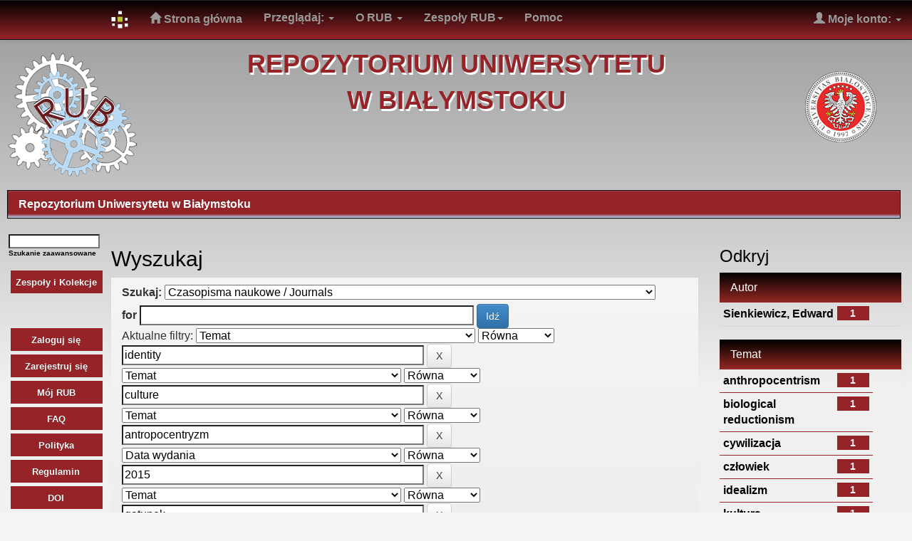

--- FILE ---
content_type: text/css
request_url: https://repozytorium.uwb.edu.pl/jspui/static/css/bootstrap/bootstrap.min.css
body_size: 16394
content:
/*!
 * Bootstrap v3.0.0
 *
 * Copyright 2013 Twitter, Inc
 * Licensed under the Apache License v2.0
 * http://www.apache.org/licenses/LICENSE-2.0
 *
 * Designed and built with all the love in the world by @mdo and @fat.
 *//*! normalize.css v2.1.0 | MIT License | git.io/normalize */
 article,aside,details,figcaption,figure,footer,header,hgroup,main,nav,section,summary{ 
display:block
 } 

 audio,canvas,video{ 
display:inline-block
 } 
audio:not([controls]){display:none;height:0}[hidden]{display:none
 } 

 html{ 
font-family:sans-serif;-webkit-text-size-adjust:100%;-ms-text-size-adjust:100%}body{ 
margin:0
 } 
a:focus{ 
outline:thin dotted
 } 
a:active,a:hover{ 
outline:0
 } 
h1{ 
margin:.67em 0;font-size:2em
 } 
abbr[title]{border-bottom:1px dotted
 } 
b,strong{ 
font-weight:bold
 } 
dfn{ 
font-style:italic
 } 
hr{ 
height:0;-moz-box-sizing:content-box;box-sizing:content-box
 } 
mark{ 
color:#000;background:#ff0
 } 
code,kbd,pre,samp{ 
font-family:monospace,serif;font-size:1em
 } 
pre{ 
white-space:pre-wrap
 } 
q{ 
quotes:"\201C" "\201D" "\2018" "\2019"}small{ 
font-size:80%}sub,sup{ 
position:relative;font-size:75%;line-height:0;vertical-align:baseline
 } 
sup{ 
top:-0.5em
 } 
sub{ 
bottom:-0.25em
 } 
img{ 
border:0
 } 
svg:not(:root){overflow:hidden
 } 
figure{ 
margin:0
 } 
fieldset{ 
padding:.35em .625em .75em;margin:0 2px;border:1px solid #c0c0c0
 } 
legend{ 
padding:0;border:0
 } 
button,input,select,textarea{ 
margin:0;font-family:inherit;font-size:100%}button,input{ 
line-height:normal
 } 
button,select{ 
text-transform:none
 } 
button,html input[type="button"],input[type="reset"],input[type="submit"]{cursor:pointer;-webkit-appearance:button
 } 
button[disabled],html input[disabled]{cursor:default
 } 
input[type="checkbox"],input[type="radio"]{padding:0;box-sizing:border-box
 } 
input[type="search"]{-webkit-box-sizing:content-box;-moz-box-sizing:content-box;box-sizing:content-box;-webkit-appearance:textfield
 } 
input[type="search"]::-webkit-search-cancel-button,input[type="search"]::-webkit-search-decoration{-webkit-appearance:none
 } 
button::-moz-focus-inner,input::-moz-focus-inner{ 
padding:0;border:0
 } 
textarea{ 
overflow:auto;vertical-align:top
 } 
table{ 
border-collapse:collapse;border-spacing:0}

@media print{*{color:#000!important;text-shadow:none!important;background:transparent!important;box-shadow:none!important
 } 
a,a:visited{ 
text-decoration:underline
 } 
a[href]:after{ 
content:" (" attr(href) ")"}abbr[title]:after{ 
content:" (" attr(title) ")"}.ir a:after,a[href^="javascript:"]:after,a[href^="#"]:after{ 
content:""}pre,blockquote{ 
border:1px solid #999;page-break-inside:avoid
 } 
thead{ 
display:table-header-group
 } 
tr,img{ 
page-break-inside:avoid
 } 
img{ 
max-width:100%!important}@page{ 
margin:2cm .5cm
 } 
p,h2,h3{ 
orphans:3;widows:3
 } 
h2,h3{ 
page-break-after:avoid}.navbar{ 
display:none}.table td,.table th{ 
background-color:#fff!important}.btn>.caret,.dropup>.btn>.caret{ 
border-top-color:#000!important}.label{ 
border:1px solid #000}.table{ 
border-collapse:collapse!important}.table-bordered th,.table-bordered td{ 
border:1px solid #ddd!important}}*,*:before,*:after{-webkit-box-sizing:border-box;-moz-box-sizing:border-box;box-sizing:border-box
 } 
html{ 
font-size:62.5%;-webkit-tap-highlight-color:rgba(0,0,0,0)}body{ 
font-family:"Helvetica Neue",Helvetica,Arial,sans-serif;font-size:14px;line-height:1.428571429;color:#333;background-color:#fff
 } 
input,button,select,textarea{ 
font-family:inherit;font-size:inherit;line-height:inherit
 } 
button,input,select[multiple],textarea{ 
background-image:none
 } 
a{ 
color:#428bca;text-decoration:none
 } 
a:hover,a:focus{ 
color:#2a6496;text-decoration:underline
 } 
a:focus{ 
outline:thin dotted #333;outline:5px auto -webkit-focus-ring-color;outline-offset:-2px
 } 
img{ 
vertical-align:middle}.img-responsive{ 
display:block;height:auto;max-width:100%}.img-rounded{ 
border-radius:6px}.img-thumbnail{ 
display:inline-block;height:auto;max-width:100%;padding:4px;line-height:1.428571429;background-color:#fff;border:1px solid #ddd;border-radius:4px;-webkit-transition:all .2s ease-in-out;transition:all .2s ease-in-out}.img-circle{ 
border-radius:50%}hr{ 
margin-top:20px;margin-bottom:20px;border:0;border-top:1px solid #eee}.sr-only{ 
position:absolute;width:1px;height:1px;padding:0;margin:-1px;overflow:hidden;clip:rect(0 0 0 0);border:0
 } 
p{ 
margin:0 0 10px}.lead{ 
margin-bottom:20px;font-size:16.099999999999998px;font-weight:200;line-height:1.4
 } 

 @media(min-width:768px){.lead{ 
font-size:21px}}small{ 
font-size:85%}cite{ 
font-style:normal}.text-muted{ 
color:#999}.text-primary{ 
color:#428bca}.text-warning{ 
color:#c09853}.text-danger{ 
color:#b94a48}.text-success{ 
color:#468847}.text-info{ 
color:#3a87ad}.text-left{ 
text-align:left}.text-right{ 
text-align:right}.text-center{ 
text-align:center
 } 
h1,h2,h3,h4,h5,h6,.h1,.h2,.h3,.h4,.h5,.h6{ 
font-family:"Helvetica Neue",Helvetica,Arial,sans-serif;font-weight:500;line-height:1.1
 } 
h1 small,h2 small,h3 small,h4 small,h5 small,h6 small,.h1 small,.h2 small,.h3 small,.h4 small,.h5 small,.h6 small{ 
font-weight:normal;line-height:1;color:#999
 } 
h1,h2,h3{ 
margin-top:20px;margin-bottom:10px
 } 
h4,h5,h6{ 
margin-top:10px;margin-bottom:10px
 } 
h1,.h1{ 
font-size:36px
 } 
h2,.h2{ 
font-size:30px
 } 
h3,.h3{ 
font-size:24px
 } 
h4,.h4{ 
font-size:18px
 } 
h5,.h5{ 
font-size:14px
 } 
h6,.h6{ 
font-size:12px
 } 
h1 small,.h1 small{ 
font-size:24px
 } 
h2 small,.h2 small{ 
font-size:18px
 } 
h3 small,.h3 small,h4 small,.h4 small{ 
font-size:14px}.page-header{ 
padding-bottom:9px;margin:40px 0 20px;border-bottom:1px solid #eee
 } 
ul,ol{ 
margin-top:0;margin-bottom:10px
 } 
ul ul,ol ul,ul ol,ol ol{ 
margin-bottom:0}.list-unstyled{ 
padding-left:0;list-style:none}.list-inline{ 
padding-left:0;list-style:none}.list-inline>li{ 
display:inline-block;padding-right:5px;padding-left:5px
 } 
dl{ 
margin-bottom:20px
 } 
dt,dd{ 
line-height:1.428571429
 } 
dt{ 
font-weight:bold
 } 
dd{ 
margin-left:0}

@media(min-width:768px){.dl-horizontal dt{ 
float:left;width:160px;overflow:hidden;clear:left;text-align:right;text-overflow:ellipsis;white-space:nowrap}.dl-horizontal dd{ 
margin-left:180px}.dl-horizontal dd:before,.dl-horizontal dd:after{ 
display:table;content:" "}.dl-horizontal dd:after{ 
clear:both}.dl-horizontal dd:before,.dl-horizontal dd:after{ 
display:table;content:" "}.dl-horizontal dd:after{ 
clear:both}}abbr[title],abbr[data-original-title]{cursor:help;border-bottom:1px dotted #999
 } 
abbr.initialism{ 
font-size:90%;text-transform:uppercase
 } 
blockquote{ 
padding:10px 20px;margin:0 0 20px;border-left:5px solid #eee
 } 
blockquote p{ 
font-size:17.5px;font-weight:300;line-height:1.25
 } 
blockquote p:last-child{ 
margin-bottom:0
 } 
blockquote small{ 
display:block;line-height:1.428571429;color:#999
 } 
blockquote small:before{ 
content:'\2014 \00A0'}blockquote.pull-right{ 
padding-right:15px;padding-left:0;border-right:5px solid #eee;border-left:0
 } 
blockquote.pull-right p,blockquote.pull-right small{ 
text-align:right
 } 
blockquote.pull-right small:before{ 
content:''}blockquote.pull-right small:after{ 
content:'\00A0 \2014'}q:before,q:after,blockquote:before,blockquote:after{ 
content:""}address{ 
display:block;margin-bottom:20px;font-style:normal;line-height:1.428571429
 } 
code,pre{ 
font-family:Monaco,Menlo,Consolas,"Courier New",monospace
 } 
code{ 
padding:2px 4px;font-size:90%;color:#c7254e;white-space:nowrap;background-color:#f9f2f4;border-radius:4px
 } 
pre{ 
display:block;padding:9.5px;margin:0 0 10px;font-size:13px;line-height:1.428571429;color:#333;word-break:break-all;word-wrap:break-word;background-color:#f5f5f5;border:1px solid #ccc;border-radius:4px
 } 
pre.prettyprint{ 
margin-bottom:20px
 } 
pre code{ 
padding:0;font-size:inherit;color:inherit;white-space:pre-wrap;background-color:transparent;border:0}.pre-scrollable{ 
max-height:340px;overflow-y:scroll}.container{ 
padding-right:15px;padding-left:15px;margin-right:auto;margin-left:auto}.container:before,.container:after{ 
display:table;content:" "}.container:after{ 
clear:both}.container:before,.container:after{ 
display:table;content:" "}.container:after{ 
clear:both}.row{ 
margin-right:-15px;margin-left:-15px}.row:before,.row:after{ 
display:table;content:" "}.row:after{ 
clear:both}.row:before,.row:after{ 
display:table;content:" "}.row:after{ 
clear:both}.col-xs-1,.col-xs-2,.col-xs-3,.col-xs-4,.col-xs-5,.col-xs-6,.col-xs-7,.col-xs-8,.col-xs-9,.col-xs-10,.col-xs-11,.col-xs-12,.col-sm-1,.col-sm-2,.col-sm-3,.col-sm-4,.col-sm-5,.col-sm-6,.col-sm-7,.col-sm-8,.col-sm-9,.col-sm-10,.col-sm-11,.col-sm-12,.col-md-1,.col-md-2,.col-md-3,.col-md-4,.col-md-5,.col-md-6,.col-md-7,.col-md-8,.col-md-9,.col-md-10,.col-md-11,.col-md-12,.col-lg-1,.col-lg-2,.col-lg-3,.col-lg-4,.col-lg-5,.col-lg-6,.col-lg-7,.col-lg-8,.col-lg-9,.col-lg-10,.col-lg-11,.col-lg-12{ 
position:relative;min-height:1px;padding-right:15px;padding-left:15px}.szerro{ 
position:relative;width:90% !important;min-height:1px;padding-right:15px;padding-left:15px}.col-xs-1,.col-xs-2,.col-xs-3,.col-xs-4,.col-xs-5,.col-xs-6,.col-xs-7,.col-xs-8,.col-xs-9,.col-xs-10,.col-xs-11{ 
float:left}.col-xs-1{ 
width:8.333333333333332%}.col-xs-2{ 
width:16.666666666666664%}.col-xs-3{ 
width:25%}.col-xs-4{ 
width:33.33333333333333%}.col-xs-5{ 
width:41.66666666666667%}.col-xs-6{ 
width:50%}.col-xs-7{ 
width:58.333333333333336%}.col-xs-8{ 
width:66.6666666666666%%}.col-xs-9{ 
width:75%}.col-xs-10{ 
width:83.33333333333334%}.col-xs-11{ 
width:91.66666666666666%}.col-xs-12{ 
width:100%}

@media(min-width:768px){.container{ 
max-width:750px}.col-sm-1,.col-sm-2,.col-sm-3,.col-sm-4,.col-sm-5,.col-sm-6,.col-sm-7,.col-sm-8,.col-sm-9,.col-sm-10,.col-sm-11{ 
float:left}.col-sm-1{ 
width:8.333333333333332%}.col-sm-2{ 
width:16.666666666666664%}.col-sm-3{ 
width:25%}.col-sm-4{ 
width:33.33333333333333%}.col-sm-5{ 
width:41.66666666666667%}.col-sm-6{ 
width:50%}.col-sm-7{ 
width:58.333333333333336%}.col-sm-8{ 
width:66.66666666666666%}.col-sm-9{ 
width:75%}.col-sm-10{ 
width:83.33333333333334%}.col-sm-11{ 
width:91.66666666666666%}.col-sm-12{ 
width:100%}.col-sm-push-1{ 
left:8.333333333333332%}.col-sm-push-2{ 
left:16.666666666666664%}.col-sm-push-3{ 
left:25%}.col-sm-push-4{ 
left:33.33333333333333%}.col-sm-push-5{ 
left:41.66666666666667%}.col-sm-push-6{ 
left:50%}.col-sm-push-7{ 
left:58.333333333333336%}.col-sm-push-8{ 
left:66.66666666666666%}.col-sm-push-9{ 
left:75%}.col-sm-push-10{ 
left:83.33333333333334%}.col-sm-push-11{ 
left:91.66666666666666%}.col-sm-pull-1{ 
right:8.333333333333332%}.col-sm-pull-2{ 
right:16.666666666666664%}.col-sm-pull-3{ 
right:25%}.col-sm-pull-4{ 
right:33.33333333333333%}.col-sm-pull-5{ 
right:41.66666666666667%}.col-sm-pull-6{ 
right:50%}.col-sm-pull-7{ 
right:58.333333333333336%}.col-sm-pull-8{ 
right:66.66666666666666%}.col-sm-pull-9{ 
right:75%}.col-sm-pull-10{ 
right:83.33333333333334%}.col-sm-pull-11{ 
right:91.66666666666666%}.col-sm-offset-1{ 
margin-left:8.333333333333332%}.col-sm-offset-2{ 
margin-left:16.666666666666664%}.col-sm-offset-3{ 
margin-left:25%}.col-sm-offset-4{ 
margin-left:33.33333333333333%}.col-sm-offset-5{ 
margin-left:41.66666666666667%}.col-sm-offset-6{ 
margin-left:50%}.col-sm-offset-7{ 
margin-left:58.333333333333336%}.col-sm-offset-8{ 
margin-left:66.66666666666666%}.col-sm-offset-9{ 
margin-left:75%}.col-sm-offset-10{ 
margin-left:83.33333333333334%}.col-sm-offset-11{ 
margin-left:91.66666666666666%}}

@media(min-width:992px){.container{ 
max-width:970px}.col-md-1,.col-md-2,.col-md-3,.col-md-4,.col-md-5,.col-md-6,.col-md-7,.col-md-8,.col-md-9,.col-md-10,.col-md-11{ 
float:left}.col-md-1{ 
width:8.333333333333332%}.col-md-2{ 
width:16.666666666666664%}.col-md-3{ 
width:25%}.col-md-4{ 
width:33.33333333333333%}.col-md-5{ 
width:41.66666666666667%}.col-md-6{ 
width:50%}.col-md-7{ 
width:58.333333333333336%}.col-md-8{ 
width:66.66666666666666%}.col-md-9{ 
width:75%}.col-md-10{ 
width:83.33333333333334%}.col-md-11{ 
width:91.66666666666666%}.col-md-12{ 
width:100%}.col-md-push-0{ 
left:auto}.col-md-push-1{ 
left:8.333333333333332%}.col-md-push-2{ 
left:16.666666666666664%}.col-md-push-3{ 
left:25%}.col-md-push-4{ 
left:33.33333333333333%}.col-md-push-5{ 
left:41.66666666666667%}.col-md-push-6{ 
left:50%}.col-md-push-7{ 
left:58.333333333333336%}.col-md-push-8{ 
left:66.66666666666666%}.col-md-push-9{ 
left:75%}.col-md-push-10{ 
left:83.33333333333334%}.col-md-push-11{ 
left:91.66666666666666%}.col-md-pull-0{ 
right:auto}.col-md-pull-1{ 
right:8.333333333333332%}.col-md-pull-2{ 
right:16.666666666666664%}.col-md-pull-3{ 
right:25%}.col-md-pull-4{ 
right:33.33333333333333%}.col-md-pull-5{ 
right:41.66666666666667%}.col-md-pull-6{ 
right:50%}.col-md-pull-7{ 
right:58.333333333333336%}.col-md-pull-8{ 
right:66.66666666666666%}.col-md-pull-9{ 
right:75%}.col-md-pull-10{ 
right:83.33333333333334%}.col-md-pull-11{ 
right:91.66666666666666%}.col-md-offset-0{ 
margin-left:0}.col-md-offset-1{ 
margin-left:8.333333333333332%}.col-md-offset-2{ 
margin-left:16.666666666666664%}.col-md-offset-3{ 
margin-left:25%}.col-md-offset-4{ 
margin-left:33.33333333333333%}.col-md-offset-5{ 
margin-left:41.66666666666667%}.col-md-offset-6{ 
margin-left:50%}.col-md-offset-7{ 
margin-left:58.333333333333336%}.col-md-offset-8{ 
margin-left:66.66666666666666%}.col-md-offset-9{ 
margin-left:75%}.col-md-offset-10{ 
margin-left:83.33333333333334%}.col-md-offset-11{ 
margin-left:91.66666666666666%}}

@media(min-width:1200px){.container{ 
max-width:1170px}.col-lg-1,.col-lg-2,.col-lg-3,.col-lg-4,.col-lg-5,.col-lg-6,.col-lg-7,.col-lg-8,.col-lg-9,.col-lg-10,.col-lg-11{ 
float:left}.col-lg-1{ 
width:8.333333333333332%}.col-lg-2{ 
width:16.666666666666664%}.col-lg-3{ 
width:25%}.col-lg-4{ 
width:33.33333333333333%}.col-lg-5{ 
width:41.66666666666667%}.col-lg-6{ 
width:50%}.col-lg-7{ 
width:58.333333333333336%}.col-lg-8{ 
width:66.66666666666666%}.col-lg-9{ 
width:75%}.col-lg-10{ 
width:83.33333333333334%}.col-lg-11{ 
width:91.66666666666666%}.col-lg-12{ 
width:100%}.col-lg-push-0{ 
left:auto}.col-lg-push-1{ 
left:8.333333333333332%}.col-lg-push-2{ 
left:16.666666666666664%}.col-lg-push-3{ 
left:25%}.col-lg-push-4{ 
left:33.33333333333333%}.col-lg-push-5{ 
left:41.66666666666667%}.col-lg-push-6{ 
left:50%}.col-lg-push-7{ 
left:58.333333333333336%}.col-lg-push-8{ 
left:66.66666666666666%}.col-lg-push-9{ 
left:75%}.col-lg-push-10{ 
left:83.33333333333334%}.col-lg-push-11{ 
left:91.66666666666666%}.col-lg-pull-0{ 
right:auto}.col-lg-pull-1{ 
right:8.333333333333332%}.col-lg-pull-2{ 
right:16.666666666666664%}.col-lg-pull-3{ 
right:25%}.col-lg-pull-4{ 
right:33.33333333333333%}.col-lg-pull-5{ 
right:41.66666666666667%}.col-lg-pull-6{ 
right:50%}.col-lg-pull-7{ 
right:58.333333333333336%}.col-lg-pull-8{ 
right:66.66666666666666%}.col-lg-pull-9{ 
right:75%}.col-lg-pull-10{ 
right:83.33333333333334%}.col-lg-pull-11{ 
right:91.66666666666666%}.col-lg-offset-0{ 
margin-left:0}.col-lg-offset-1{ 
margin-left:8.333333333333332%}.col-lg-offset-2{ 
margin-left:16.666666666666664%}.col-lg-offset-3{ 
margin-left:25%}.col-lg-offset-4{ 
margin-left:33.33333333333333%}.col-lg-offset-5{ 
margin-left:41.66666666666667%}.col-lg-offset-6{ 
margin-left:50%}.col-lg-offset-7{ 
margin-left:58.333333333333336%}.col-lg-offset-8{ 
margin-left:66.66666666666666%}.col-lg-offset-9{ 
margin-left:75%}.col-lg-offset-10{ 
margin-left:83.33333333333334%}.col-lg-offset-11{ 
margin-left:91.66666666666666%}}table{ 
max-width:100%;background-color:transparent
 } 
th{ 
text-align:left}.table{ 
width:100%;margin-bottom:20px}.table thead>tr>th,.table tbody>tr>th,.table tfoot>tr>th,.table thead>tr>td,.table tbody>tr>td,.table tfoot>tr>td{ 
padding:8px;line-height:1.428571429;vertical-align:top;border-top:1px solid #ddd}.table thead>tr>th{ 
vertical-align:bottom;border-bottom:2px solid #ddd}.table caption+thead tr:first-child th,.table colgroup+thead tr:first-child th,.table thead:first-child tr:first-child th,.table caption+thead tr:first-child td,.table colgroup+thead tr:first-child td,.table thead:first-child tr:first-child td{ 
border-top:0}.table tbody+tbody{ 
border-top:2px solid #ddd}.table .table{ 
background-color:#fff}.table-condensed thead>tr>th,.table-condensed tbody>tr>th,.table-condensed tfoot>tr>th,.table-condensed thead>tr>td,.table-condensed tbody>tr>td,.table-condensed tfoot>tr>td{ 
padding:5px}.table-bordered{ 
border:1px solid #ddd}.table-bordered>thead>tr>th,.table-bordered>tbody>tr>th,.table-bordered>tfoot>tr>th,.table-bordered>thead>tr>td,.table-bordered>tbody>tr>td,.table-bordered>tfoot>tr>td{ 
border:1px solid #ddd}.table-bordered>thead>tr>th,.table-bordered>thead>tr>td{ 
border-bottom-width:2px}.table-striped>tbody>tr:nth-child(odd)>td,.table-striped>tbody>tr:nth-child(odd)>th{ 
background-color:#f9f9f9}.table-hover>tbody>tr:hover>td,.table-hover>tbody>tr:hover>th{ 
background-color:#f5f5f5
 } 
table col[class*="col-"]{display:table-column;float:none
 } 
table td[class*="col-"],table th[class*="col-"]{display:table-cell;float:none}.table>thead>tr>td.active,.table>tbody>tr>td.active,.table>tfoot>tr>td.active,.table>thead>tr>th.active,.table>tbody>tr>th.active,.table>tfoot>tr>th.active,.table>thead>tr.active>td,.table>tbody>tr.active>td,.table>tfoot>tr.active>td,.table>thead>tr.active>th,.table>tbody>tr.active>th,.table>tfoot>tr.active>th{ 
background-color:#f5f5f5}.table>thead>tr>td.success,.table>tbody>tr>td.success,.table>tfoot>tr>td.success,.table>thead>tr>th.success,.table>tbody>tr>th.success,.table>tfoot>tr>th.success,.table>thead>tr.success>td,.table>tbody>tr.success>td,.table>tfoot>tr.success>td,.table>thead>tr.success>th,.table>tbody>tr.success>th,.table>tfoot>tr.success>th{ 
background-color:#dff0d8;border-color:#d6e9c6}.table-hover>tbody>tr>td.success:hover,.table-hover>tbody>tr>th.success:hover,.table-hover>tbody>tr.success:hover>td{ 
background-color:#d0e9c6;border-color:#c9e2b3}.table>thead>tr>td.danger,.table>tbody>tr>td.danger,.table>tfoot>tr>td.danger,.table>thead>tr>th.danger,.table>tbody>tr>th.danger,.table>tfoot>tr>th.danger,.table>thead>tr.danger>td,.table>tbody>tr.danger>td,.table>tfoot>tr.danger>td,.table>thead>tr.danger>th,.table>tbody>tr.danger>th,.table>tfoot>tr.danger>th{ 
background-color:#f2dede;border-color:#eed3d7}.table-hover>tbody>tr>td.danger:hover,.table-hover>tbody>tr>th.danger:hover,.table-hover>tbody>tr.danger:hover>td{ 
background-color:#ebcccc;border-color:#e6c1c7}.table>thead>tr>td.warning,.table>tbody>tr>td.warning,.table>tfoot>tr>td.warning,.table>thead>tr>th.warning,.table>tbody>tr>th.warning,.table>tfoot>tr>th.warning,.table>thead>tr.warning>td,.table>tbody>tr.warning>td,.table>tfoot>tr.warning>td,.table>thead>tr.warning>th,.table>tbody>tr.warning>th,.table>tfoot>tr.warning>th{ 
background-color:#fcf8e3;border-color:#fbeed5}.table-hover>tbody>tr>td.warning:hover,.table-hover>tbody>tr>th.warning:hover,.table-hover>tbody>tr.warning:hover>td{ 
background-color:#faf2cc;border-color:#f8e5be}

@media(max-width:768px){.table-responsive{ 
width:100%;margin-bottom:15px;overflow-x:scroll;overflow-y:hidden;border:1px solid #ddd}.table-responsive>.table{ 
margin-bottom:0;background-color:#fff}.table-responsive>.table>thead>tr>th,.table-responsive>.table>tbody>tr>th,.table-responsive>.table>tfoot>tr>th,.table-responsive>.table>thead>tr>td,.table-responsive>.table>tbody>tr>td,.table-responsive>.table>tfoot>tr>td{ 
white-space:nowrap}.table-responsive>.table-bordered{ 
border:0}.table-responsive>.table-bordered>thead>tr>th:first-child,.table-responsive>.table-bordered>tbody>tr>th:first-child,.table-responsive>.table-bordered>tfoot>tr>th:first-child,.table-responsive>.table-bordered>thead>tr>td:first-child,.table-responsive>.table-bordered>tbody>tr>td:first-child,.table-responsive>.table-bordered>tfoot>tr>td:first-child{ 
border-left:0}.table-responsive>.table-bordered>thead>tr>th:last-child,.table-responsive>.table-bordered>tbody>tr>th:last-child,.table-responsive>.table-bordered>tfoot>tr>th:last-child,.table-responsive>.table-bordered>thead>tr>td:last-child,.table-responsive>.table-bordered>tbody>tr>td:last-child,.table-responsive>.table-bordered>tfoot>tr>td:last-child{ 
border-right:0}.table-responsive>.table-bordered>thead>tr:last-child>th,.table-responsive>.table-bordered>tbody>tr:last-child>th,.table-responsive>.table-bordered>tfoot>tr:last-child>th,.table-responsive>.table-bordered>thead>tr:last-child>td,.table-responsive>.table-bordered>tbody>tr:last-child>td,.table-responsive>.table-bordered>tfoot>tr:last-child>td{ 
border-bottom:0}}fieldset{ 
padding:0;margin:0;border:0
 } 
legend{ 
display:block;width:100%;padding:0;margin-bottom:20px;font-size:21px;line-height:inherit;color:#333;border:0;border-bottom:1px solid #e5e5e5
 } 
label{ 
display:inline-block;margin-bottom:5px;font-weight:bold
 } 
input[type="search"]{-webkit-box-sizing:border-box;-moz-box-sizing:border-box;box-sizing:border-box
 } 
input[type="radio"],input[type="checkbox"]{margin:4px 0 0;margin-top:1px \9;line-height:normal
 } 
input[type="file"]{display:block
 } 
select[multiple],select[size]{height:auto
 } 
select optgroup{ 
font-family:inherit;font-size:inherit;font-style:inherit
 } 
input[type="file"]:focus,input[type="radio"]:focus,input[type="checkbox"]:focus{ 
outline:thin dotted #333;outline:5px auto -webkit-focus-ring-color;outline-offset:-2px
 } 
input[type="number"]::-webkit-outer-spin-button,input[type="number"]::-webkit-inner-spin-button{ 
height:auto}.form-control:-moz-placeholder{ 
color:#999}.form-control::-moz-placeholder{ 
color:#999}.form-control:-ms-input-placeholder{ 
color:#999}.form-control::-webkit-input-placeholder{ 
color:#999}.form-control{ 
display:block;width:100%;height:34px;padding:6px 12px;font-size:14px;line-height:1.428571429;color:#555;vertical-align:middle;background-color:#fff;border:1px solid #ccc;border-radius:4px;-webkit-box-shadow:inset 0 1px 1px rgba(0,0,0,0.075);box-shadow:inset 0 1px 1px rgba(0,0,0,0.075);-webkit-transition:border-color ease-in-out .15s,box-shadow ease-in-out .15s;transition:border-color ease-in-out .15s,box-shadow ease-in-out .15s}.form-control:focus{ 
border-color:#66afe9;outline:0;-webkit-box-shadow:inset 0 1px 1px rgba(0,0,0,0.075),0 0 8px rgba(102,175,233,0.6);box-shadow:inset 0 1px 1px rgba(0,0,0,0.075),0 0 8px rgba(102,175,233,0.6)}.form-control[disabled],.form-control[readonly],fieldset[disabled] .form-control{ 
cursor:not-allowed;background-color:#eee
 } 
textarea.form-control{ 
height:auto}.form-group{ 
margin-bottom:15px}.radio,.checkbox{ 
display:block;min-height:20px;padding-left:20px;margin-top:10px;margin-bottom:10px;vertical-align:middle}.radio label,.checkbox label{ 
display:inline;margin-bottom:0;font-weight:normal;cursor:pointer}.radio input[type="radio"],.radio-inline input[type="radio"],.checkbox input[type="checkbox"],.checkbox-inline input[type="checkbox"]{float:left;margin-left:-20px}.radio+.radio,.checkbox+.checkbox{ 
margin-top:-5px}.radio-inline,.checkbox-inline{ 
display:inline-block;padding-left:20px;margin-bottom:0;font-weight:normal;vertical-align:middle;cursor:pointer}.radio-inline+.radio-inline,.checkbox-inline+.checkbox-inline{ 
margin-top:0;margin-left:10px
 } 
input[type="radio"][disabled],input[type="checkbox"][disabled],.radio[disabled],.radio-inline[disabled],.checkbox[disabled],.checkbox-inline[disabled],fieldset[disabled] input[type="radio"],fieldset[disabled] input[type="checkbox"],fieldset[disabled] .radio,fieldset[disabled] .radio-inline,fieldset[disabled] .checkbox,fieldset[disabled] .checkbox-inline{ 
cursor:not-allowed}.input-sm{ 
height:30px;padding:5px 10px;font-size:12px;line-height:1.5;border-radius:3px
 } 
select.input-sm{ 
height:30px;line-height:30px
 } 
textarea.input-sm{ 
height:auto}.input-lg{ 
height:45px;padding:10px 16px;font-size:18px;line-height:1.33;border-radius:6px
 } 
select.input-lg{ 
height:45px;line-height:45px
 } 
textarea.input-lg{ 
height:auto}.has-warning .help-block,.has-warning .control-label{ 
color:#c09853}.has-warning .form-control{ 
border-color:#c09853;-webkit-box-shadow:inset 0 1px 1px rgba(0,0,0,0.075);box-shadow:inset 0 1px 1px rgba(0,0,0,0.075)}.has-warning .form-control:focus{ 
border-color:#a47e3c;-webkit-box-shadow:inset 0 1px 1px rgba(0,0,0,0.075),0 0 6px #dbc59e;box-shadow:inset 0 1px 1px rgba(0,0,0,0.075),0 0 6px #dbc59e}.has-warning .input-group-addon{ 
color:#c09853;background-color:#fcf8e3;border-color:#c09853}.has-error .help-block,.has-error .control-label{ 
color:#b94a48}.has-error .form-control{ 
border-color:#b94a48;-webkit-box-shadow:inset 0 1px 1px rgba(0,0,0,0.075);box-shadow:inset 0 1px 1px rgba(0,0,0,0.075)}.has-error .form-control:focus{ 
border-color:#953b39;-webkit-box-shadow:inset 0 1px 1px rgba(0,0,0,0.075),0 0 6px #d59392;box-shadow:inset 0 1px 1px rgba(0,0,0,0.075),0 0 6px #d59392}.has-error .input-group-addon{ 
color:#b94a48;background-color:#f2dede;border-color:#b94a48}.has-success .help-block,.has-success .control-label{ 
color:#468847}.has-success .form-control{ 
border-color:#468847;-webkit-box-shadow:inset 0 1px 1px rgba(0,0,0,0.075);box-shadow:inset 0 1px 1px rgba(0,0,0,0.075)}.has-success .form-control:focus{ 
border-color:#356635;-webkit-box-shadow:inset 0 1px 1px rgba(0,0,0,0.075),0 0 6px #7aba7b;box-shadow:inset 0 1px 1px rgba(0,0,0,0.075),0 0 6px #7aba7b}.has-success .input-group-addon{ 
color:#468847;background-color:#dff0d8;border-color:#468847}.form-control-static{ 
padding-top:7px;margin-bottom:0}.help-block{ 
display:block;margin-top:5px;margin-bottom:10px;color:#737373}

@media(min-width:768px){.form-inline .form-group{ 
display:inline-block;margin-bottom:0;vertical-align:middle}.form-inline .form-control{ 
display:inline-block}.form-inline .radio,.form-inline .checkbox{ 
display:inline-block;padding-left:0;margin-top:0;margin-bottom:0}.form-inline .radio input[type="radio"],.form-inline .checkbox input[type="checkbox"]{float:none;margin-left:0}}.form-horizontal .control-label,.form-horizontal .radio,.form-horizontal .checkbox,.form-horizontal .radio-inline,.form-horizontal .checkbox-inline{ 
padding-top:7px;margin-top:0;margin-bottom:0}.form-horizontal .form-group{ 
margin-right:-15px;margin-left:-15px}.form-horizontal .form-group:before,.form-horizontal .form-group:after{ 
display:table;content:" "}.form-horizontal .form-group:after{ 
clear:both}.form-horizontal .form-group:before,.form-horizontal .form-group:after{ 
display:table;content:" "}.form-horizontal .form-group:after{ 
clear:both}

@media(min-width:768px){.form-horizontal .control-label{ 
text-align:right}}.btn{ 
display:inline-block;padding:6px 12px;margin-bottom:0;font-size:14px;font-weight:normal;line-height:1.428571429;text-align:center;white-space:nowrap;vertical-align:middle;cursor:pointer;border:1px solid transparent;border-radius:4px;-webkit-user-select:none;-moz-user-select:none;-ms-user-select:none;-o-user-select:none;user-select:none}.btn:focus{ 
outline:thin dotted #333;outline:5px auto -webkit-focus-ring-color;outline-offset:-2px}.btn:hover,.btn:focus{ 
color:#333;text-decoration:none}.btn:active,.btn.active{ 
background-image:none;outline:0;-webkit-box-shadow:inset 0 3px 5px rgba(0,0,0,0.125);box-shadow:inset 0 3px 5px rgba(0,0,0,0.125)}.btn.disabled,.btn[disabled],fieldset[disabled] .btn{ 
pointer-events:none;cursor:not-allowed;opacity:.65;filter:alpha(opacity=65);-webkit-box-shadow:none;box-shadow:none}.btn-default{ 
color:#333;background-color:#fff;border-color:#ccc}.btn-default:hover,.btn-default:focus,.btn-default:active,.btn-default.active,.open .dropdown-toggle.btn-default{ 
color:#333;background-color:#ebebeb;border-color:#adadad}.btn-default:active,.btn-default.active,.open .dropdown-toggle.btn-default{ 
background-image:none}.btn-default.disabled,.btn-default[disabled],fieldset[disabled] .btn-default,.btn-default.disabled:hover,.btn-default[disabled]:hover,fieldset[disabled] .btn-default:hover,.btn-default.disabled:focus,.btn-default[disabled]:focus,fieldset[disabled] .btn-default:focus,.btn-default.disabled:active,.btn-default[disabled]:active,fieldset[disabled] .btn-default:active,.btn-default.disabled.active,.btn-default[disabled].active,fieldset[disabled] .btn-default.active{ 
background-color:#fff;border-color:#ccc}.btn-primary{ 
color:#fff;background-color:#428bca;border-color:#357ebd}.btn-primary:hover,.btn-primary:focus,.btn-primary:active,.btn-primary.active,.open .dropdown-toggle.btn-primary{ 
color:#fff;background-color:#3276b1;border-color:#285e8e}.btn-primary:active,.btn-primary.active,.open .dropdown-toggle.btn-primary{ 
background-image:none}.btn-primary.disabled,.btn-primary[disabled],fieldset[disabled] .btn-primary,.btn-primary.disabled:hover,.btn-primary[disabled]:hover,fieldset[disabled] .btn-primary:hover,.btn-primary.disabled:focus,.btn-primary[disabled]:focus,fieldset[disabled] .btn-primary:focus,.btn-primary.disabled:active,.btn-primary[disabled]:active,fieldset[disabled] .btn-primary:active,.btn-primary.disabled.active,.btn-primary[disabled].active,fieldset[disabled] .btn-primary.active{ 
background-color:#428bca;border-color:#357ebd}.btn-warning{ 
color:#fff;background-color:#f0ad4e;border-color:#eea236}.btn-warning:hover,.btn-warning:focus,.btn-warning:active,.btn-warning.active,.open .dropdown-toggle.btn-warning{ 
color:#fff;background-color:#ed9c28;border-color:#d58512}.btn-warning:active,.btn-warning.active,.open .dropdown-toggle.btn-warning{ 
background-image:none}.btn-warning.disabled,.btn-warning[disabled],fieldset[disabled] .btn-warning,.btn-warning.disabled:hover,.btn-warning[disabled]:hover,fieldset[disabled] .btn-warning:hover,.btn-warning.disabled:focus,.btn-warning[disabled]:focus,fieldset[disabled] .btn-warning:focus,.btn-warning.disabled:active,.btn-warning[disabled]:active,fieldset[disabled] .btn-warning:active,.btn-warning.disabled.active,.btn-warning[disabled].active,fieldset[disabled] .btn-warning.active{ 
background-color:#f0ad4e;border-color:#eea236}.btn-danger{ 
color:#fff;background-color:#d9534f;border-color:#d43f3a}.btn-danger:hover,.btn-danger:focus,.btn-danger:active,.btn-danger.active,.open .dropdown-toggle.btn-danger{ 
color:#fff;background-color:#d2322d;border-color:#ac2925}.btn-danger:active,.btn-danger.active,.open .dropdown-toggle.btn-danger{ 
background-image:none}.btn-danger.disabled,.btn-danger[disabled],fieldset[disabled] .btn-danger,.btn-danger.disabled:hover,.btn-danger[disabled]:hover,fieldset[disabled] .btn-danger:hover,.btn-danger.disabled:focus,.btn-danger[disabled]:focus,fieldset[disabled] .btn-danger:focus,.btn-danger.disabled:active,.btn-danger[disabled]:active,fieldset[disabled] .btn-danger:active,.btn-danger.disabled.active,.btn-danger[disabled].active,fieldset[disabled] .btn-danger.active{ 
background-color:#d9534f;border-color:#d43f3a}.btn-success{ 
color:#fff;background-color:#5cb85c;border-color:#4cae4c}.btn-success:hover,.btn-success:focus,.btn-success:active,.btn-success.active,.open .dropdown-toggle.btn-success{ 
color:#fff;background-color:#47a447;border-color:#398439}.btn-success:active,.btn-success.active,.open .dropdown-toggle.btn-success{ 
background-image:none}.btn-success.disabled,.btn-success[disabled],fieldset[disabled] .btn-success,.btn-success.disabled:hover,.btn-success[disabled]:hover,fieldset[disabled] .btn-success:hover,.btn-success.disabled:focus,.btn-success[disabled]:focus,fieldset[disabled] .btn-success:focus,.btn-success.disabled:active,.btn-success[disabled]:active,fieldset[disabled] .btn-success:active,.btn-success.disabled.active,.btn-success[disabled].active,fieldset[disabled] .btn-success.active{ 
background-color:#5cb85c;border-color:#4cae4c}.btn-info{ 
color:#fff;background-color:#5bc0de;border-color:#46b8da}.btn-info:hover,.btn-info:focus,.btn-info:active,.btn-info.active,.open .dropdown-toggle.btn-info{ 
color:#fff;background-color:#39b3d7;border-color:#269abc}.btn-info:active,.btn-info.active,.open .dropdown-toggle.btn-info{ 
background-image:none}.btn-info.disabled,.btn-info[disabled],fieldset[disabled] .btn-info,.btn-info.disabled:hover,.btn-info[disabled]:hover,fieldset[disabled] .btn-info:hover,.btn-info.disabled:focus,.btn-info[disabled]:focus,fieldset[disabled] .btn-info:focus,.btn-info.disabled:active,.btn-info[disabled]:active,fieldset[disabled] .btn-info:active,.btn-info.disabled.active,.btn-info[disabled].active,fieldset[disabled] .btn-info.active{ 
background-color:#5bc0de;border-color:#46b8da}.btn-link{ 
font-weight:normal;color:#428bca;cursor:pointer;border-radius:0}.btn-link,.btn-link:active,.btn-link[disabled],fieldset[disabled] .btn-link{ 
background-color:transparent;-webkit-box-shadow:none;box-shadow:none}.btn-link,.btn-link:hover,.btn-link:focus,.btn-link:active{ 
border-color:transparent}.btn-link:hover,.btn-link:focus{ 
color:#2a6496;text-decoration:underline;background-color:transparent}.btn-link[disabled]:hover,fieldset[disabled] .btn-link:hover,.btn-link[disabled]:focus,fieldset[disabled] .btn-link:focus{ 
color:#999;text-decoration:none}.btn-lg{ 
padding:10px 16px;font-size:18px;line-height:1.33;border-radius:6px}.btn-sm,.btn-xs{ 
padding:5px 10px;font-size:12px;line-height:1.5;border-radius:3px}.btn-xs{ 
padding:1px 5px}.btn-block{ 
display:block;width:100%;padding-right:0;padding-left:0}.btn-block+.btn-block{ 
margin-top:5px
 } 
input[type="submit"].btn-block,input[type="reset"].btn-block,input[type="button"].btn-block{ 
width:100%}.fade{ 
opacity:0;-webkit-transition:opacity .15s linear;transition:opacity .15s linear}.fade.in{ 
opacity:1}.collapse{ 
display:none}.collapse.in{ 
display:block}.collapsing{ 
position:relative;height:0;overflow:hidden;-webkit-transition:height .35s ease;transition:height .35s ease}@font-face{ 
font-family:'Glyphicons Halflings';src:url('../fonts/glyphicons-halflings-regular.eot');src:url('../fonts/glyphicons-halflings-regular.eot?#iefix') format('embedded-opentype'),url('../fonts/glyphicons-halflings-regular.woff') format('woff'),url('../fonts/glyphicons-halflings-regular.ttf') format('truetype'),url('../fonts/glyphicons-halflings-regular.svg#glyphicons-halflingsregular') format('svg')}.glyphicon{ 
position:relative;top:1px;display:inline-block;font-family:'Glyphicons Halflings';-webkit-font-smoothing:antialiased;font-style:normal;font-weight:normal;line-height:1}.glyphicon-asterisk:before{ 
content:"\2a"}.glyphicon-plus:before{ 
content:"\2b"}.glyphicon-euro:before{ 
content:"\20ac"}.glyphicon-minus:before{ 
content:"\2212"}.glyphicon-cloud:before{ 
content:"\2601"}.glyphicon-envelope:before{ 
content:"\2709"}.glyphicon-pencil:before{ 
content:"\270f"}.glyphicon-glass:before{ 
content:"\e001"}.glyphicon-music:before{ 
content:"\e002"}.glyphicon-search:before{ 
content:"\e003"}.glyphicon-heart:before{ 
content:"\e005"}.glyphicon-star:before{ 
content:"\e006"}.glyphicon-star-empty:before{ 
content:"\e007"}.glyphicon-user:before{ 
content:"\e008"}.glyphicon-film:before{ 
content:"\e009"}.glyphicon-th-large:before{ 
content:"\e010"}.glyphicon-th:before{ 
content:"\e011"}.glyphicon-th-list:before{ 
content:"\e012"}.glyphicon-ok:before{ 
content:"\e013"}.glyphicon-remove:before{ 
content:"\e014"}.glyphicon-zoom-in:before{ 
content:"\e015"}.glyphicon-zoom-out:before{ 
content:"\e016"}.glyphicon-off:before{ 
content:"\e017"}.glyphicon-signal:before{ 
content:"\e018"}.glyphicon-cog:before{ 
content:"\e019"}.glyphicon-trash:before{ 
content:"\e020"}.glyphicon-home:before{ 
content:"\e021"}.glyphicon-file:before{ 
content:"\e022"}.glyphicon-time:before{ 
content:"\e023"}.glyphicon-road:before{ 
content:"\e024"}.glyphicon-download-alt:before{ 
content:"\e025"}.glyphicon-download:before{ 
content:"\e026"}.glyphicon-upload:before{ 
content:"\e027"}.glyphicon-inbox:before{ 
content:"\e028"}.glyphicon-play-circle:before{ 
content:"\e029"}.glyphicon-repeat:before{ 
content:"\e030"}.glyphicon-refresh:before{ 
content:"\e031"}.glyphicon-list-alt:before{ 
content:"\e032"}.glyphicon-flag:before{ 
content:"\e034"}.glyphicon-headphones:before{ 
content:"\e035"}.glyphicon-volume-off:before{ 
content:"\e036"}.glyphicon-volume-down:before{ 
content:"\e037"}.glyphicon-volume-up:before{ 
content:"\e038"}.glyphicon-qrcode:before{ 
content:"\e039"}.glyphicon-barcode:before{ 
content:"\e040"}.glyphicon-tag:before{ 
content:"\e041"}.glyphicon-tags:before{ 
content:"\e042"}.glyphicon-book:before{ 
content:"\e043"}.glyphicon-print:before{ 
content:"\e045"}.glyphicon-font:before{ 
content:"\e047"}.glyphicon-bold:before{ 
content:"\e048"}.glyphicon-italic:before{ 
content:"\e049"}.glyphicon-text-height:before{ 
content:"\e050"}.glyphicon-text-width:before{ 
content:"\e051"}.glyphicon-align-left:before{ 
content:"\e052"}.glyphicon-align-center:before{ 
content:"\e053"}.glyphicon-align-right:before{ 
content:"\e054"}.glyphicon-align-justify:before{ 
content:"\e055"}.glyphicon-list:before{ 
content:"\e056"}.glyphicon-indent-left:before{ 
content:"\e057"}.glyphicon-indent-right:before{ 
content:"\e058"}.glyphicon-facetime-video:before{ 
content:"\e059"}.glyphicon-picture:before{ 
content:"\e060"}.glyphicon-map-marker:before{ 
content:"\e062"}.glyphicon-adjust:before{ 
content:"\e063"}.glyphicon-tint:before{ 
content:"\e064"}.glyphicon-edit:before{ 
content:"\e065"}.glyphicon-share:before{ 
content:"\e066"}.glyphicon-check:before{ 
content:"\e067"}.glyphicon-move:before{ 
content:"\e068"}.glyphicon-step-backward:before{ 
content:"\e069"}.glyphicon-fast-backward:before{ 
content:"\e070"}.glyphicon-backward:before{ 
content:"\e071"}.glyphicon-play:before{ 
content:"\e072"}.glyphicon-pause:before{ 
content:"\e073"}.glyphicon-stop:before{ 
content:"\e074"}.glyphicon-forward:before{ 
content:"\e075"}.glyphicon-fast-forward:before{ 
content:"\e076"}.glyphicon-step-forward:before{ 
content:"\e077"}.glyphicon-eject:before{ 
content:"\e078"}.glyphicon-chevron-left:before{ 
content:"\e079"}.glyphicon-chevron-right:before{ 
content:"\e080"}.glyphicon-plus-sign:before{ 
content:"\e081"}.glyphicon-minus-sign:before{ 
content:"\e082"}.glyphicon-remove-sign:before{ 
content:"\e083"}.glyphicon-ok-sign:before{ 
content:"\e084"}.glyphicon-question-sign:before{ 
content:"\e085"}.glyphicon-info-sign:before{ 
content:"\e086"}.glyphicon-screenshot:before{ 
content:"\e087"}.glyphicon-remove-circle:before{ 
content:"\e088"}.glyphicon-ok-circle:before{ 
content:"\e089"}.glyphicon-ban-circle:before{ 
content:"\e090"}.glyphicon-arrow-left:before{ 
content:"\e091"}.glyphicon-arrow-right:before{ 
content:"\e092"}.glyphicon-arrow-up:before{ 
content:"\e093"}.glyphicon-arrow-down:before{ 
content:"\e094"}.glyphicon-share-alt:before{ 
content:"\e095"}.glyphicon-resize-full:before{ 
content:"\e096"}.glyphicon-resize-small:before{ 
content:"\e097"}.glyphicon-exclamation-sign:before{ 
content:"\e101"}.glyphicon-gift:before{ 
content:"\e102"}.glyphicon-leaf:before{ 
content:"\e103"}.glyphicon-eye-open:before{ 
content:"\e105"}.glyphicon-eye-close:before{ 
content:"\e106"}.glyphicon-warning-sign:before{ 
content:"\e107"}.glyphicon-plane:before{ 
content:"\e108"}.glyphicon-random:before{ 
content:"\e110"}.glyphicon-comment:before{ 
content:"\e111"}.glyphicon-magnet:before{ 
content:"\e112"}.glyphicon-chevron-up:before{ 
content:"\e113"}.glyphicon-chevron-down:before{ 
content:"\e114"}.glyphicon-retweet:before{ 
content:"\e115"}.glyphicon-shopping-cart:before{ 
content:"\e116"}.glyphicon-folder-close:before{ 
content:"\e117"}.glyphicon-folder-open:before{ 
content:"\e118"}.glyphicon-resize-vertical:before{ 
content:"\e119"}.glyphicon-resize-horizontal:before{ 
content:"\e120"}.glyphicon-hdd:before{ 
content:"\e121"}.glyphicon-bullhorn:before{ 
content:"\e122"}.glyphicon-certificate:before{ 
content:"\e124"}.glyphicon-thumbs-up:before{ 
content:"\e125"}.glyphicon-thumbs-down:before{ 
content:"\e126"}.glyphicon-hand-right:before{ 
content:"\e127"}.glyphicon-hand-left:before{ 
content:"\e128"}.glyphicon-hand-up:before{ 
content:"\e129"}.glyphicon-hand-down:before{ 
content:"\e130"}.glyphicon-circle-arrow-right:before{ 
content:"\e131"}.glyphicon-circle-arrow-left:before{ 
content:"\e132"}.glyphicon-circle-arrow-up:before{ 
content:"\e133"}.glyphicon-circle-arrow-down:before{ 
content:"\e134"}.glyphicon-globe:before{ 
content:"\e135"}.glyphicon-tasks:before{ 
content:"\e137"}.glyphicon-filter:before{ 
content:"\e138"}.glyphicon-fullscreen:before{ 
content:"\e140"}.glyphicon-dashboard:before{ 
content:"\e141"}.glyphicon-heart-empty:before{ 
content:"\e143"}.glyphicon-link:before{ 
content:"\e144"}.glyphicon-phone:before{ 
content:"\e145"}.glyphicon-usd:before{ 
content:"\e148"}.glyphicon-gbp:before{ 
content:"\e149"}.glyphicon-sort:before{ 
content:"\e150"}.glyphicon-sort-by-alphabet:before{ 
content:"\e151"}.glyphicon-sort-by-alphabet-alt:before{ 
content:"\e152"}.glyphicon-sort-by-order:before{ 
content:"\e153"}.glyphicon-sort-by-order-alt:before{ 
content:"\e154"}.glyphicon-sort-by-attributes:before{ 
content:"\e155"}.glyphicon-sort-by-attributes-alt:before{ 
content:"\e156"}.glyphicon-unchecked:before{ 
content:"\e157"}.glyphicon-expand:before{ 
content:"\e158"}.glyphicon-collapse-down:before{ 
content:"\e159"}.glyphicon-collapse-up:before{ 
content:"\e160"}.glyphicon-log-in:before{ 
content:"\e161"}.glyphicon-flash:before{ 
content:"\e162"}.glyphicon-log-out:before{ 
content:"\e163"}.glyphicon-new-window:before{ 
content:"\e164"}.glyphicon-record:before{ 
content:"\e165"}.glyphicon-save:before{ 
content:"\e166"}.glyphicon-open:before{ 
content:"\e167"}.glyphicon-saved:before{ 
content:"\e168"}.glyphicon-import:before{ 
content:"\e169"}.glyphicon-export:before{ 
content:"\e170"}.glyphicon-send:before{ 
content:"\e171"}.glyphicon-floppy-disk:before{ 
content:"\e172"}.glyphicon-floppy-saved:before{ 
content:"\e173"}.glyphicon-floppy-remove:before{ 
content:"\e174"}.glyphicon-floppy-save:before{ 
content:"\e175"}.glyphicon-floppy-open:before{ 
content:"\e176"}.glyphicon-credit-card:before{ 
content:"\e177"}.glyphicon-transfer:before{ 
content:"\e178"}.glyphicon-cutlery:before{ 
content:"\e179"}.glyphicon-header:before{ 
content:"\e180"}.glyphicon-compressed:before{ 
content:"\e181"}.glyphicon-earphone:before{ 
content:"\e182"}.glyphicon-phone-alt:before{ 
content:"\e183"}.glyphicon-tower:before{ 
content:"\e184"}.glyphicon-stats:before{ 
content:"\e185"}.glyphicon-sd-video:before{ 
content:"\e186"}.glyphicon-hd-video:before{ 
content:"\e187"}.glyphicon-subtitles:before{ 
content:"\e188"}.glyphicon-sound-stereo:before{ 
content:"\e189"}.glyphicon-sound-dolby:before{ 
content:"\e190"}.glyphicon-sound-5-1:before{ 
content:"\e191"}.glyphicon-sound-6-1:before{ 
content:"\e192"}.glyphicon-sound-7-1:before{ 
content:"\e193"}.glyphicon-copyright-mark:before{ 
content:"\e194"}.glyphicon-registration-mark:before{ 
content:"\e195"}.glyphicon-cloud-download:before{ 
content:"\e197"}.glyphicon-cloud-upload:before{ 
content:"\e198"}.glyphicon-tree-conifer:before{ 
content:"\e199"}.glyphicon-tree-deciduous:before{ 
content:"\e200"}.glyphicon-briefcase:before{ 
content:"\1f4bc"}.glyphicon-calendar:before{ 
content:"\1f4c5"}.glyphicon-pushpin:before{ 
content:"\1f4cc"}.glyphicon-paperclip:before{ 
content:"\1f4ce"}.glyphicon-camera:before{ 
content:"\1f4f7"}.glyphicon-lock:before{ 
content:"\1f512"}.glyphicon-bell:before{ 
content:"\1f514"}.glyphicon-bookmark:before{ 
content:"\1f516"}.glyphicon-fire:before{ 
content:"\1f525"}.glyphicon-wrench:before{ 
content:"\1f527"}.caret{ 
display:inline-block;width:0;height:0;margin-left:2px;vertical-align:middle;border-top:4px solid #000;border-right:4px solid transparent;border-bottom:0 dotted;border-left:4px solid transparent;content:""}.dropdown{ 
position:relative}.dropdown-toggle:focus{ 
outline:0}.dropdown-menu{ 
position:absolute;top:100%;left:0;z-index:1000;display:none;float:left;min-width:160px;padding:5px 0;margin:2px 0 0;font-size:14px;list-style:none;background-color:#fff;border:1px solid #ccc;border:1px solid rgba(0,0,0,0.15);border-radius:4px;-webkit-box-shadow:0 6px 12px rgba(0,0,0,0.175);box-shadow:0 6px 12px rgba(0,0,0,0.175);background-clip:padding-box}.dropdown-menu.pull-right{ 
right:0;left:auto}.dropdown-menu .divider{ 
height:1px;margin:9px 0;overflow:hidden;background-color:#e5e5e5}.dropdown-menu>li>a{ 
display:block;padding:3px 20px;clear:both;font-weight:normal;line-height:1.428571429;color:#333;white-space:nowrap}.dropdown-menu>li>a:hover,.dropdown-menu>li>a:focus{ 
color:#fff;text-decoration:none;background-color:#428bca}.dropdown-menu>.active>a,.dropdown-menu>.active>a:hover,.dropdown-menu>.active>a:focus{ 
color:#fff;text-decoration:none;background-color:#428bca;outline:0}.dropdown-menu>.disabled>a,.dropdown-menu>.disabled>a:hover,.dropdown-menu>.disabled>a:focus{ 
color:#999}.dropdown-menu>.disabled>a:hover,.dropdown-menu>.disabled>a:focus{ 
text-decoration:none;cursor:not-allowed;background-color:transparent;background-image:none;filter:progid:DXImageTransform.Microsoft.gradient(enabled=false)}.open>.dropdown-menu{ 
display:block}.open>a{ 
outline:0}.dropdown-header{ 
display:block;padding:3px 20px;font-size:12px;line-height:1.428571429;color:#999}.dropdown-backdrop{ 
position:fixed;top:0;right:0;bottom:0;left:0;z-index:990}.pull-right>.dropdown-menu{ 
right:0;left:auto}.dropup .caret,.navbar-fixed-bottom .dropdown .caret{ 
border-top:0 dotted;border-bottom:4px solid #000;content:""}.dropup .dropdown-menu,.navbar-fixed-bottom .dropdown .dropdown-menu{ 
top:auto;bottom:100%;margin-bottom:1px}

@media(min-width:768px){.navbar-right .dropdown-menu{ 
right:0;left:auto}}.btn-default .caret{ 
border-top-color:#333}.btn-primary .caret,.btn-success .caret,.btn-warning .caret,.btn-danger .caret,.btn-info .caret{ 
border-top-color:#fff}.dropup .btn-default .caret{ 
border-bottom-color:#333}.dropup .btn-primary .caret,.dropup .btn-success .caret,.dropup .btn-warning .caret,.dropup .btn-danger .caret,.dropup .btn-info .caret{ 
border-bottom-color:#fff}.btn-group,.btn-group-vertical{ 
position:relative;display:inline-block;vertical-align:middle}.btn-group>.btn,.btn-group-vertical>.btn{ 
position:relative;float:left}.btn-group>.btn:hover,.btn-group-vertical>.btn:hover,.btn-group>.btn:focus,.btn-group-vertical>.btn:focus,.btn-group>.btn:active,.btn-group-vertical>.btn:active,.btn-group>.btn.active,.btn-group-vertical>.btn.active{ 
z-index:2}.btn-group>.btn:focus,.btn-group-vertical>.btn:focus{ 
outline:0}.btn-group .btn+.btn,.btn-group .btn+.btn-group,.btn-group .btn-group+.btn,.btn-group .btn-group+.btn-group{ 
margin-left:-1px}.btn-toolbar:before,.btn-toolbar:after{ 
display:table;content:" "}.btn-toolbar:after{ 
clear:both}.btn-toolbar:before,.btn-toolbar:after{ 
display:table;content:" "}.btn-toolbar:after{ 
clear:both}.btn-toolbar .btn-group{ 
float:left}.btn-toolbar>.btn+.btn,.btn-toolbar>.btn-group+.btn,.btn-toolbar>.btn+.btn-group,.btn-toolbar>.btn-group+.btn-group{ 
margin-left:5px}.btn-group>.btn:not(:first-child):not(:last-child):not(.dropdown-toggle){border-radius:0}.btn-group>.btn:first-child{ 
margin-left:0}.btn-group>.btn:first-child:not(:last-child):not(.dropdown-toggle){border-top-right-radius:0;border-bottom-right-radius:0}.btn-group>.btn:last-child:not(:first-child),.btn-group>.dropdown-toggle:not(:first-child){border-bottom-left-radius:0;border-top-left-radius:0}.btn-group>.btn-group{ 
float:left}.btn-group>.btn-group:not(:first-child):not(:last-child)>.btn{ 
border-radius:0}.btn-group>.btn-group:first-child>.btn:last-child,.btn-group>.btn-group:first-child>.dropdown-toggle{ 
border-top-right-radius:0;border-bottom-right-radius:0}.btn-group>.btn-group:last-child>.btn:first-child{ 
border-bottom-left-radius:0;border-top-left-radius:0}.btn-group .dropdown-toggle:active,.btn-group.open .dropdown-toggle{ 
outline:0}.btn-group-xs>.btn{ 
padding:5px 10px;padding:1px 5px;font-size:12px;line-height:1.5;border-radius:3px}.btn-group-sm>.btn{ 
padding:5px 10px;font-size:12px;line-height:1.5;border-radius:3px}.btn-group-lg>.btn{ 
padding:10px 16px;font-size:18px;line-height:1.33;border-radius:6px}.btn-group>.btn+.dropdown-toggle{ 
padding-right:8px;padding-left:8px}.btn-group>.btn-lg+.dropdown-toggle{ 
padding-right:12px;padding-left:12px}.btn-group.open .dropdown-toggle{-webkit-box-shadow:inset 0 3px 5px rgba(0,0,0,0.125);box-shadow:inset 0 3px 5px rgba(0,0,0,0.125)}.btn .caret{ 
margin-left:0}.btn-lg .caret{ 
border-width:5px 5px 0;border-bottom-width:0}.dropup .btn-lg .caret{ 
border-width:0 5px 5px}.btn-group-vertical>.btn,.btn-group-vertical>.btn-group{ 
display:block;float:none;width:100%;max-width:100%}.btn-group-vertical>.btn-group:before,.btn-group-vertical>.btn-group:after{ 
display:table;content:" "}.btn-group-vertical>.btn-group:after{ 
clear:both}.btn-group-vertical>.btn-group:before,.btn-group-vertical>.btn-group:after{ 
display:table;content:" "}.btn-group-vertical>.btn-group:after{ 
clear:both}.btn-group-vertical>.btn-group>.btn{ 
float:none}.btn-group-vertical>.btn+.btn,.btn-group-vertical>.btn+.btn-group,.btn-group-vertical>.btn-group+.btn,.btn-group-vertical>.btn-group+.btn-group{ 
margin-top:-1px;margin-left:0}.btn-group-vertical>.btn:not(:first-child):not(:last-child){border-radius:0}.btn-group-vertical>.btn:first-child:not(:last-child){border-top-right-radius:4px;border-bottom-right-radius:0;border-bottom-left-radius:0}.btn-group-vertical>.btn:last-child:not(:first-child){border-top-right-radius:0;border-bottom-left-radius:4px;border-top-left-radius:0}.btn-group-vertical>.btn-group:not(:first-child):not(:last-child)>.btn{ 
border-radius:0}.btn-group-vertical>.btn-group:first-child>.btn:last-child,.btn-group-vertical>.btn-group:first-child>.dropdown-toggle{ 
border-bottom-right-radius:0;border-bottom-left-radius:0}.btn-group-vertical>.btn-group:last-child>.btn:first-child{ 
border-top-right-radius:0;border-top-left-radius:0}.btn-group-justified{ 
display:table;width:100%;border-collapse:separate;table-layout:fixed}.btn-group-justified .btn{ 
display:table-cell;float:none;width:1%}[data-toggle="buttons"]>.btn>input[type="radio"],[data-toggle="buttons"]>.btn>input[type="checkbox"]{display:none}.input-group{ 
position:relative;display:table;border-collapse:separate}.input-group.col{ 
float:none;padding-right:0;padding-left:0}.input-group .form-control{ 
width:100%;margin-bottom:0}.input-group-lg>.form-control,.input-group-lg>.input-group-addon,.input-group-lg>.input-group-btn>.btn{ 
height:45px;padding:10px 16px;font-size:18px;line-height:1.33;border-radius:6px
 } 
select.input-group-lg>.form-control,select.input-group-lg>.input-group-addon,select.input-group-lg>.input-group-btn>.btn{ 
height:45px;line-height:45px
 } 
textarea.input-group-lg>.form-control,textarea.input-group-lg>.input-group-addon,textarea.input-group-lg>.input-group-btn>.btn{ 
height:auto}.input-group-sm>.form-control,.input-group-sm>.input-group-addon,.input-group-sm>.input-group-btn>.btn{ 
height:30px;padding:5px 10px;font-size:12px;line-height:1.5;border-radius:3px
 } 
select.input-group-sm>.form-control,select.input-group-sm>.input-group-addon,select.input-group-sm>.input-group-btn>.btn{ 
height:30px;line-height:30px
 } 
textarea.input-group-sm>.form-control,textarea.input-group-sm>.input-group-addon,textarea.input-group-sm>.input-group-btn>.btn{ 
height:auto}.input-group-addon,.input-group-btn,.input-group .form-control{ 
display:table-cell}.input-group-addon:not(:first-child):not(:last-child),.input-group-btn:not(:first-child):not(:last-child),.input-group .form-control:not(:first-child):not(:last-child){border-radius:0}.input-group-addon,.input-group-btn{ 
width:1%;white-space:nowrap;vertical-align:middle}.input-group-addon{ 
padding:6px 12px;font-size:14px;font-weight:normal;line-height:1;text-align:center;background-color:#eee;border:1px solid #ccc;border-radius:4px}.input-group-addon.input-sm{ 
padding:5px 10px;font-size:12px;border-radius:3px}.input-group-addon.input-lg{ 
padding:10px 16px;font-size:18px;border-radius:6px}.input-group-addon input[type="radio"],.input-group-addon input[type="checkbox"]{margin-top:0}.input-group .form-control:first-child,.input-group-addon:first-child,.input-group-btn:first-child>.btn,.input-group-btn:first-child>.dropdown-toggle,.input-group-btn:last-child>.btn:not(:last-child):not(.dropdown-toggle){border-top-right-radius:0;border-bottom-right-radius:0}.input-group-addon:first-child{ 
border-right:0}.input-group .form-control:last-child,.input-group-addon:last-child,.input-group-btn:last-child>.btn,.input-group-btn:last-child>.dropdown-toggle,.input-group-btn:first-child>.btn:not(:first-child){border-bottom-left-radius:0;border-top-left-radius:0}.input-group-addon:last-child{ 
border-left:0}.input-group-btn{ 
position:relative;white-space:nowrap}.input-group-btn>.btn{ 
position:relative}.input-group-btn>.btn+.btn{ 
margin-left:-4px}.input-group-btn>.btn:hover,.input-group-btn>.btn:active{ 
z-index:2}.nav{ 
padding-left:0;margin-bottom:0;list-style:none}.nav:before,.nav:after{ 
display:table;content:" "}.nav:after{ 
clear:both}.nav:before,.nav:after{ 
display:table;content:" "}.nav:after{ 
clear:both}.nav>li{ 
position:relative;display:block}.nav>li>a{ 
position:relative;display:block;padding:10px 15px}.nav>li>a:hover,.nav>li>a:focus{ 
text-decoration:none;background-color:#eee}.nav>li.disabled>a{ 
color:#999}.nav>li.disabled>a:hover,.nav>li.disabled>a:focus{ 
color:#999;text-decoration:none;cursor:not-allowed;background-color:transparent}.nav .open>a,.nav .open>a:hover,.nav .open>a:focus{ 
background-color:#eee;border-color:#428bca}.nav .nav-divider{ 
height:1px;margin:9px 0;overflow:hidden;background-color:#e5e5e5}.nav>li>a>img{ 
max-width:none}.nav-tabs{ 
border-bottom:1px solid #ddd}.nav-tabs>li{ 
float:left;margin-bottom:-1px}.nav-tabs>li>a{ 
margin-right:2px;line-height:1.428571429;border:1px solid transparent;border-radius:4px 4px 0 0}.nav-tabs>li>a:hover{ 
border-color:#eee #eee #ddd}.nav-tabs>li.active>a,.nav-tabs>li.active>a:hover,.nav-tabs>li.active>a:focus{ 
color:#555;cursor:default;background-color:#fff;border:1px solid #ddd;border-bottom-color:transparent}.nav-tabs.nav-justified{ 
width:100%;border-bottom:0}.nav-tabs.nav-justified>li{ 
float:none}.nav-tabs.nav-justified>li>a{ 
text-align:center}

@media(min-width:768px){.nav-tabs.nav-justified>li{ 
display:table-cell;width:1%}}.nav-tabs.nav-justified>li>a{ 
margin-right:0;border-bottom:1px solid #ddd}.nav-tabs.nav-justified>.active>a{ 
border-bottom-color:#fff}.nav-pills>li{ 
float:left}.nav-pills>li>a{ 
border-radius:5px}.nav-pills>li+li{ 
margin-left:2px}.nav-pills>li.active>a,.nav-pills>li.active>a:hover,.nav-pills>li.active>a:focus{ 
color:#fff;background-color:#428bca}.nav-stacked>li{ 
float:none}.nav-stacked>li+li{ 
margin-top:2px;margin-left:0}.nav-justified{ 
width:100%}.nav-justified>li{ 
float:none}.nav-justified>li>a{ 
text-align:center}

@media(min-width:768px){.nav-justified>li{ 
display:table-cell;width:1%}}.nav-tabs-justified{ 
border-bottom:0}.nav-tabs-justified>li>a{ 
margin-right:0;border-bottom:1px solid #ddd}.nav-tabs-justified>.active>a{ 
border-bottom-color:#fff}.tabbable:before,.tabbable:after{ 
display:table;content:" "}.tabbable:after{ 
clear:both}.tabbable:before,.tabbable:after{ 
display:table;content:" "}.tabbable:after{ 
clear:both}.tab-content>.tab-pane,.pill-content>.pill-pane{ 
display:none}.tab-content>.active,.pill-content>.active{ 
display:block}.nav .caret{ 
border-top-color:#428bca;border-bottom-color:#428bca}.nav a:hover .caret{ 
border-top-color:#2a6496;border-bottom-color:#2a6496}.nav-tabs .dropdown-menu{ 
margin-top:-1px;border-top-right-radius:0;border-top-left-radius:0}.navbar{ 
position:relative;z-index:1000;min-height:50px;margin-bottom:20px;border:1px solid transparent}.navbar:before,.navbar:after{ 
display:table;content:" "}.navbar:after{ 
clear:both}.navbar:before,.navbar:after{ 
display:table;content:" "}.navbar:after{ 
clear:both}

@media(min-width:768px){.navbar{ 
border-radius:4px}}.navbar-header:before,.navbar-header:after{ 
display:table;content:" "}.navbar-header:after{ 
clear:both}.navbar-header:before,.navbar-header:after{ 
display:table;content:" "}.navbar-header:after{ 
clear:both}

@media(min-width:768px){.navbar-header{ 
float:left}}.navbar-collapse{ 
max-height:340px;padding-right:15px;padding-left:15px;overflow-x:visible;border-top:1px solid transparent;box-shadow:inset 0 1px 0 rgba(255,255,255,0.1);-webkit-overflow-scrolling:touch}.navbar-collapse:before,.navbar-collapse:after{ 
display:table;content:" "}.navbar-collapse:after{ 
clear:both}.navbar-collapse:before,.navbar-collapse:after{ 
display:table;content:" "}.navbar-collapse:after{ 
clear:both}.navbar-collapse.in{ 
overflow-y:auto}

@media(min-width:768px){.navbar-collapse{ 
width:auto;border-top:0;box-shadow:none}.navbar-collapse.collapse{ 
display:block!important;height:auto!important;padding-bottom:0;overflow:visible!important}.navbar-collapse.in{ 
overflow-y:visible}.navbar-collapse .navbar-nav.navbar-left:first-child{ 
margin-left:-15px}.navbar-collapse .navbar-nav.navbar-right:last-child{ 
margin-right:-15px}.navbar-collapse .navbar-text:last-child{ 
margin-right:0}}.container>.navbar-header,.container>.navbar-collapse{ 
margin-right:-15px;margin-left:-15px}

@media(min-width:768px){.container>.navbar-header,.container>.navbar-collapse{ 
margin-right:0;margin-left:0}}.navbar-static-top{ 
border-width:0 0 1px}

@media(min-width:768px){.navbar-static-top{ 
border-radius:0}}.navbar-fixed-top,.navbar-fixed-bottom{ 
position:fixed;right:0;left:0;border-width:0 0 1px}

@media(min-width:768px){.navbar-fixed-top,.navbar-fixed-bottom{ 
border-radius:0}}.navbar-fixed-top{ 
top:0;z-index:1030}.navbar-fixed-bottom{ 
bottom:0;margin-bottom:0}.navbar-brand{ 
float:left;padding:15px 15px;font-size:18px;line-height:20px}.navbar-brand:hover,.navbar-brand:focus{ 
text-decoration:none}

@media(min-width:768px){.navbar>.container .navbar-brand{ 
margin-left:-15px}}.navbar-toggle{ 
position:relative;float:right;padding:9px 10px;margin-top:8px;margin-right:15px;margin-bottom:8px;background-color:transparent;border:1px solid transparent;border-radius:4px}.navbar-toggle .icon-bar{ 
display:block;width:22px;height:2px;border-radius:1px}.navbar-toggle .icon-bar+.icon-bar{ 
margin-top:4px}

@media(min-width:768px){.navbar-toggle{ 
display:none}}.navbar-nav{ 
margin:7.5px -15px}.navbar-nav>li>a{ 
padding-top:10px;padding-bottom:10px;line-height:20px}

@media(max-width:767px){.navbar-nav .open .dropdown-menu{ 
position:static;float:none;width:auto;margin-top:0;background-color:transparent;border:0;box-shadow:none}.navbar-nav .open .dropdown-menu>li>a,.navbar-nav .open .dropdown-menu .dropdown-header{ 
padding:5px 15px 5px 25px}.navbar-nav .open .dropdown-menu>li>a{ 
line-height:20px}.navbar-nav .open .dropdown-menu>li>a:hover,.navbar-nav .open .dropdown-menu>li>a:focus{ 
background-image:none}}

@media(min-width:768px){.navbar-nav{ 
float:left;margin:0}.navbar-nav>li{ 
float:left}.navbar-nav>li>a{ 
padding-top:15px;padding-bottom:15px}}

@media(min-width:768px){.navbar-left{ 
float:left!important}.navbar-right{ 
float:right!important}}.navbar-form{ 
padding:10px 15px;margin-top:8px;margin-right:-15px;margin-bottom:8px;margin-left:-15px;border-top:1px solid transparent;border-bottom:1px solid transparent;-webkit-box-shadow:inset 0 1px 0 rgba(255,255,255,0.1),0 1px 0 rgba(255,255,255,0.1);box-shadow:inset 0 1px 0 rgba(255,255,255,0.1),0 1px 0 rgba(255,255,255,0.1)}@media(min-width:768px){.navbar-form .form-group{ 
display:inline-block;margin-bottom:0;vertical-align:middle}.navbar-form .form-control{ 
display:inline-block}.navbar-form .radio,.navbar-form .checkbox{ 
display:inline-block;padding-left:0;margin-top:0;margin-bottom:0}.navbar-form .radio input[type="radio"],.navbar-form .checkbox input[type="checkbox"]{float:none;margin-left:0}}@media(max-width:767px){.navbar-form .form-group{ 
margin-bottom:5px}}

@media(min-width:768px){.navbar-form{ 
width:auto;padding-top:0;padding-bottom:0;margin-right:0;margin-left:0;border:0;-webkit-box-shadow:none;box-shadow:none}}.navbar-nav>li>.dropdown-menu{ 
margin-top:0;border-top-right-radius:0;border-top-left-radius:0}.navbar-fixed-bottom .navbar-nav>li>.dropdown-menu{ 
border-bottom-right-radius:0;border-bottom-left-radius:0}.navbar-nav.pull-right>li>.dropdown-menu,.navbar-nav>li>.dropdown-menu.pull-right{ 
right:0;left:auto}.navbar-btn{ 
margin-top:8px;margin-bottom:8px}.navbar-text{ 
float:left;margin-top:15px;margin-bottom:15px}

@media(min-width:768px){.navbar-text{ 
margin-right:15px;margin-left:15px}}.navbar-default{ 
background-color:#f8f8f8;border-color:#e7e7e7}.navbar-default .navbar-brand{ 
color:#777}.navbar-default .navbar-brand:hover,.navbar-default .navbar-brand:focus{ 
color:#5e5e5e;background-color:transparent}.navbar-default .navbar-text{ 
color:#777}.navbar-default .navbar-nav>li>a{ 
color:#777}.navbar-default .navbar-nav>li>a:hover,.navbar-default .navbar-nav>li>a:focus{ 
color:#333;background-color:transparent}.navbar-default .navbar-nav>.active>a,.navbar-default .navbar-nav>.active>a:hover,.navbar-default .navbar-nav>.active>a:focus{ 
color:#555;background-color:#e7e7e7}.navbar-default .navbar-nav>.disabled>a,.navbar-default .navbar-nav>.disabled>a:hover,.navbar-default .navbar-nav>.disabled>a:focus{ 
color:#ccc;background-color:transparent}.navbar-default .navbar-toggle{ 
border-color:#ddd}.navbar-default .navbar-toggle:hover,.navbar-default .navbar-toggle:focus{ 
background-color:#ddd}.navbar-default .navbar-toggle .icon-bar{ 
background-color:#ccc}.navbar-default .navbar-collapse,.navbar-default .navbar-form{ 
border-color:#e6e6e6}.navbar-default .navbar-nav>.dropdown>a:hover .caret,.navbar-default .navbar-nav>.dropdown>a:focus .caret{ 
border-top-color:#333;border-bottom-color:#333}.navbar-default .navbar-nav>.open>a,.navbar-default .navbar-nav>.open>a:hover,.navbar-default .navbar-nav>.open>a:focus{ 
color:#555;background-color:#e7e7e7}.navbar-default .navbar-nav>.open>a .caret,.navbar-default .navbar-nav>.open>a:hover .caret,.navbar-default .navbar-nav>.open>a:focus .caret{ 
border-top-color:#555;border-bottom-color:#555}.navbar-default .navbar-nav>.dropdown>a .caret{ 
border-top-color:#777;border-bottom-color:#777}

@media(max-width:767px){.navbar-default .navbar-nav .open .dropdown-menu>li>a{ 
color:#777}.navbar-default .navbar-nav .open .dropdown-menu>li>a:hover,.navbar-default .navbar-nav .open .dropdown-menu>li>a:focus{ 
color:#333;background-color:transparent}.navbar-default .navbar-nav .open .dropdown-menu>.active>a,.navbar-default .navbar-nav .open .dropdown-menu>.active>a:hover,.navbar-default .navbar-nav .open .dropdown-menu>.active>a:focus{ 
color:#555;background-color:#e7e7e7}.navbar-default .navbar-nav .open .dropdown-menu>.disabled>a,.navbar-default .navbar-nav .open .dropdown-menu>.disabled>a:hover,.navbar-default .navbar-nav .open .dropdown-menu>.disabled>a:focus{ 
color:#ccc;background-color:transparent}}.navbar-default .navbar-link{ 
color:#777}.navbar-default .navbar-link:hover{ 
color:#333}.navbar-inverse{ 
background-color:#222;border-color:#080808}.navbar-inverse .navbar-brand{ 
color:#999}.navbar-inverse .navbar-brand:hover,.navbar-inverse .navbar-brand:focus{ 
color:#fff;background-color:transparent}.navbar-inverse .navbar-text{ 
color:#999}.navbar-inverse .navbar-nav>li>a{ 
color:#999}.navbar-inverse .navbar-nav>li>a:hover,.navbar-inverse .navbar-nav>li>a:focus{ 
color:#fff;background-color:transparent}.navbar-inverse .navbar-nav>.active>a,.navbar-inverse .navbar-nav>.active>a:hover,.navbar-inverse .navbar-nav>.active>a:focus{ 
color:#fff;background-color:#080808}.navbar-inverse .navbar-nav>.disabled>a,.navbar-inverse .navbar-nav>.disabled>a:hover,.navbar-inverse .navbar-nav>.disabled>a:focus{ 
color:#444;background-color:transparent}.navbar-inverse .navbar-toggle{ 
border-color:#333}.navbar-inverse .navbar-toggle:hover,.navbar-inverse .navbar-toggle:focus{ 
background-color:#333}.navbar-inverse .navbar-toggle .icon-bar{ 
background-color:#fff}.navbar-inverse .navbar-collapse,.navbar-inverse .navbar-form{ 
border-color:#101010}.navbar-inverse .navbar-nav>.open>a,.navbar-inverse .navbar-nav>.open>a:hover,.navbar-inverse .navbar-nav>.open>a:focus{ 
color:#fff;background-color:#080808}.navbar-inverse .navbar-nav>.dropdown>a:hover .caret{ 
border-top-color:#fff;border-bottom-color:#fff}.navbar-inverse .navbar-nav>.dropdown>a .caret{ 
border-top-color:#999;border-bottom-color:#999}.navbar-inverse .navbar-nav>.open>a .caret,.navbar-inverse .navbar-nav>.open>a:hover .caret,.navbar-inverse .navbar-nav>.open>a:focus .caret{ 
border-top-color:#fff;border-bottom-color:#fff}

@media(max-width:767px){.navbar-inverse .navbar-nav .open .dropdown-menu>.dropdown-header{ 
border-color:#080808}.navbar-inverse .navbar-nav .open .dropdown-menu>li>a{ 
color:#999}.navbar-inverse .navbar-nav .open .dropdown-menu>li>a:hover,.navbar-inverse .navbar-nav .open .dropdown-menu>li>a:focus{ 
color:#fff;background-color:transparent}.navbar-inverse .navbar-nav .open .dropdown-menu>.active>a,.navbar-inverse .navbar-nav .open .dropdown-menu>.active>a:hover,.navbar-inverse .navbar-nav .open .dropdown-menu>.active>a:focus{ 
color:#fff;background-color:#080808}.navbar-inverse .navbar-nav .open .dropdown-menu>.disabled>a,.navbar-inverse .navbar-nav .open .dropdown-menu>.disabled>a:hover,.navbar-inverse .navbar-nav .open .dropdown-menu>.disabled>a:focus{ 
color:#444;background-color:transparent}}.navbar-inverse .navbar-link{ 
color:#999}.navbar-inverse .navbar-link:hover{ 
color:#fff}.breadcrumb{ 
padding:8px 15px;margin-bottom:20px;list-style:none;background-color:#f5f5f5;border-radius:4px}.breadcrumb>li{ 
display:inline-block}.breadcrumb>li+li:before{ 
padding:0 5px;color:#ccc;content:"/\00a0"}.breadcrumb>.active{ 
color:#999}.pagination{ 
display:inline-block;padding-left:0;margin:20px 0;border-radius:4px}.pagination>li{ 
display:inline}.pagination>li>a,.pagination>li>span{ 
position:relative;float:left;padding:6px 12px;margin-left:-1px;line-height:1.428571429;text-decoration:none;background-color:#fff;border:1px solid #ddd}.pagination>li:first-child>a,.pagination>li:first-child>span{ 
margin-left:0;border-bottom-left-radius:4px;border-top-left-radius:4px}.pagination>li:last-child>a,.pagination>li:last-child>span{ 
border-top-right-radius:4px;border-bottom-right-radius:4px}.pagination>li>a:hover,.pagination>li>span:hover,.pagination>li>a:focus,.pagination>li>span:focus{ 
background-color:#eee}.pagination>.active>a,.pagination>.active>span,.pagination>.active>a:hover,.pagination>.active>span:hover,.pagination>.active>a:focus,.pagination>.active>span:focus{ 
z-index:2;color:#fff;cursor:default;background-color:#428bca;border-color:#428bca}.pagination>.disabled>span,.pagination>.disabled>a,.pagination>.disabled>a:hover,.pagination>.disabled>a:focus{ 
color:#999;cursor:not-allowed;background-color:#fff;border-color:#ddd}.pagination-lg>li>a,.pagination-lg>li>span{ 
padding:10px 16px;font-size:18px}.pagination-lg>li:first-child>a,.pagination-lg>li:first-child>span{ 
border-bottom-left-radius:6px;border-top-left-radius:6px}.pagination-lg>li:last-child>a,.pagination-lg>li:last-child>span{ 
border-top-right-radius:6px;border-bottom-right-radius:6px}.pagination-sm>li>a,.pagination-sm>li>span{ 
padding:5px 10px;font-size:12px}.pagination-sm>li:first-child>a,.pagination-sm>li:first-child>span{ 
border-bottom-left-radius:3px;border-top-left-radius:3px}.pagination-sm>li:last-child>a,.pagination-sm>li:last-child>span{ 
border-top-right-radius:3px;border-bottom-right-radius:3px}.pager{ 
padding-left:0;margin:20px 0;text-align:center;list-style:none}.pager:before,.pager:after{ 
display:table;content:" "}.pager:after{ 
clear:both}.pager:before,.pager:after{ 
display:table;content:" "}.pager:after{ 
clear:both}.pager li{ 
display:inline}.pager li>a,.pager li>span{ 
display:inline-block;padding:5px 14px;background-color:#fff;border:1px solid #ddd;border-radius:15px}.pager li>a:hover,.pager li>a:focus{ 
text-decoration:none;background-color:#eee}.pager .next>a,.pager .next>span{ 
float:right}.pager .previous>a,.pager .previous>span{ 
float:left}.pager .disabled>a,.pager .disabled>a:hover,.pager .disabled>a:focus,.pager .disabled>span{ 
color:#999;cursor:not-allowed;background-color:#fff}.label{ 
display:inline;padding:.2em .6em .3em;font-size:75%;font-weight:bold;line-height:1;color:#fff;text-align:center;white-space:nowrap;vertical-align:baseline;border-radius:.25em}.label[href]:hover,.label[href]:focus{ 
color:#fff;text-decoration:none;cursor:pointer}.label:empty{ 
display:none}.label-default{ 
background-color:#999}.label-default[href]:hover,.label-default[href]:focus{ 
background-color:#808080}.label-primary{ 
background-color:#428bca}.label-primary[href]:hover,.label-primary[href]:focus{ 
background-color:#3071a9}.label-success{ 
background-color:#5cb85c}.label-success[href]:hover,.label-success[href]:focus{ 
background-color:#449d44}.label-info{ 
background-color:#5bc0de}.label-info[href]:hover,.label-info[href]:focus{ 
background-color:#31b0d5}.label-warning{ 
background-color:#f0ad4e}.label-warning[href]:hover,.label-warning[href]:focus{ 
background-color:#ec971f}.label-danger{ 
background-color:#d9534f}.label-danger[href]:hover,.label-danger[href]:focus{ 
background-color:#c9302c}.badge{ 
display:inline-block;min-width:10px;padding:3px 7px;font-size:12px;font-weight:bold;line-height:1;color:#fff;text-align:center;white-space:nowrap;vertical-align:baseline;background-color:#999;border-radius:10px}.badge:empty{ 
display:none
 } 
a.badge:hover,a.badge:focus{ 
color:#fff;text-decoration:none;cursor:pointer}.btn .badge{ 
position:relative;top:-1px
 } 
a.list-group-item.active>.badge,.nav-pills>.active>a>.badge{ 
color:#428bca;background-color:#fff}.nav-pills>li>a>.badge{ 
margin-left:3px}.jumbotron{ 
padding:30px;margin-bottom:30px;font-size:21px;font-weight:200;line-height:2.1428571435;color:inherit;background-color:#eee}.jumbotron h1{ 
line-height:1;color:inherit}.jumbotron p{ 
line-height:1.4}.container .jumbotron{ 
border-radius:6px}@media screen and (min-width:768px){.jumbotron{ 
padding-top:48px;padding-bottom:48px}.container .jumbotron{ 
padding-right:60px;padding-left:60px}.jumbotron h1{ 
font-size:63px}}.thumbnail{ 
display:inline-block;display:block;height:auto;max-width:100%;padding:4px;line-height:1.428571429;background-color:#fff;border:1px solid #ddd;border-radius:4px;-webkit-transition:all .2s ease-in-out;transition:all .2s ease-in-out}.thumbnail>img{ 
display:block;height:auto;max-width:100%}a.thumbnail:hover,a.thumbnail:focus{ 
border-color:#428bca}.thumbnail>img{ 
margin-right:auto;margin-left:auto}.thumbnail .caption{ 
padding:9px;color:#333}.alert{ 
padding:15px;margin-bottom:20px;border:1px solid transparent;border-radius:4px}.alert h4{ 
margin-top:0;color:inherit}.alert .alert-link{ 
font-weight:bold}.alert>p,.alert>ul{ 
margin-bottom:0}.alert>p+p{ 
margin-top:5px}.alert-dismissable{ 
padding-right:35px}.alert-dismissable .close{ 
position:relative;top:-2px;right:-21px;color:inherit}.alert-success{ 
color:#468847;background-color:#dff0d8;border-color:#d6e9c6}.alert-success hr{ 
border-top-color:#c9e2b3}.alert-success .alert-link{ 
color:#356635}.alert-info{ 
color:#3a87ad;background-color:#d9edf7;border-color:#bce8f1}.alert-info hr{ 
border-top-color:#a6e1ec}.alert-info .alert-link{ 
color:#2d6987}.alert-warning{ 
color:#c09853;background-color:#fcf8e3;border-color:#fbeed5}.alert-warning hr{ 
border-top-color:#f8e5be}.alert-warning .alert-link{ 
color:#a47e3c}.alert-danger{ 
color:#b94a48;background-color:#f2dede;border-color:#eed3d7}.alert-danger hr{ 
border-top-color:#e6c1c7}.alert-danger .alert-link{ 
color:#953b39}@-webkit-keyframes progress-bar-stripes{ 
from{ 
background-position:40px 0
 } 
to{ 
background-position:0 0}}@-moz-keyframes progress-bar-stripes{ 
from{ 
background-position:40px 0
 } 
to{ 
background-position:0 0}}@-o-keyframes progress-bar-stripes{ 
from{ 
background-position:0 0
 } 
to{ 
background-position:40px 0}}@keyframes progress-bar-stripes{ 
from{ 
background-position:40px 0
 } 
to{ 
background-position:0 0}}.progress{ 
height:20px;margin-bottom:20px;overflow:hidden;background-color:#f5f5f5;border-radius:4px;-webkit-box-shadow:inset 0 1px 2px rgba(0,0,0,0.1);box-shadow:inset 0 1px 2px rgba(0,0,0,0.1)}.progress-bar{ 
float:left;width:0;height:100%;font-size:12px;color:#fff;text-align:center;background-color:#428bca;-webkit-box-shadow:inset 0 -1px 0 rgba(0,0,0,0.15);box-shadow:inset 0 -1px 0 rgba(0,0,0,0.15);-webkit-transition:width .6s ease;transition:width .6s ease}.progress-striped .progress-bar{ 
background-image:-webkit-gradient(linear,0 100%,100% 0,color-stop(0.25,rgba(255,255,255,0.15)),color-stop(0.25,transparent),color-stop(0.5,transparent),color-stop(0.5,rgba(255,255,255,0.15)),color-stop(0.75,rgba(255,255,255,0.15)),color-stop(0.75,transparent),to(transparent));background-image:-webkit-linear-gradient(45deg,rgba(255,255,255,0.15) 25%,transparent 25%,transparent 50%,rgba(255,255,255,0.15) 50%,rgba(255,255,255,0.15) 75%,transparent 75%,transparent);background-image:-moz-linear-gradient(45deg,rgba(255,255,255,0.15) 25%,transparent 25%,transparent 50%,rgba(255,255,255,0.15) 50%,rgba(255,255,255,0.15) 75%,transparent 75%,transparent);background-image:linear-gradient(45deg,rgba(255,255,255,0.15) 25%,transparent 25%,transparent 50%,rgba(255,255,255,0.15) 50%,rgba(255,255,255,0.15) 75%,transparent 75%,transparent);background-size:40px 40px}.progress.active .progress-bar{-webkit-animation:progress-bar-stripes 2s linear infinite;-moz-animation:progress-bar-stripes 2s linear infinite;-ms-animation:progress-bar-stripes 2s linear infinite;-o-animation:progress-bar-stripes 2s linear infinite;animation:progress-bar-stripes 2s linear infinite}.progress-bar-success{ 
background-color:#5cb85c}.progress-striped .progress-bar-success{ 
background-image:-webkit-gradient(linear,0 100%,100% 0,color-stop(0.25,rgba(255,255,255,0.15)),color-stop(0.25,transparent),color-stop(0.5,transparent),color-stop(0.5,rgba(255,255,255,0.15)),color-stop(0.75,rgba(255,255,255,0.15)),color-stop(0.75,transparent),to(transparent));background-image:-webkit-linear-gradient(45deg,rgba(255,255,255,0.15) 25%,transparent 25%,transparent 50%,rgba(255,255,255,0.15) 50%,rgba(255,255,255,0.15) 75%,transparent 75%,transparent);background-image:-moz-linear-gradient(45deg,rgba(255,255,255,0.15) 25%,transparent 25%,transparent 50%,rgba(255,255,255,0.15) 50%,rgba(255,255,255,0.15) 75%,transparent 75%,transparent);background-image:linear-gradient(45deg,rgba(255,255,255,0.15) 25%,transparent 25%,transparent 50%,rgba(255,255,255,0.15) 50%,rgba(255,255,255,0.15) 75%,transparent 75%,transparent)}.progress-bar-info{ 
background-color:#5bc0de}.progress-striped .progress-bar-info{ 
background-image:-webkit-gradient(linear,0 100%,100% 0,color-stop(0.25,rgba(255,255,255,0.15)),color-stop(0.25,transparent),color-stop(0.5,transparent),color-stop(0.5,rgba(255,255,255,0.15)),color-stop(0.75,rgba(255,255,255,0.15)),color-stop(0.75,transparent),to(transparent));background-image:-webkit-linear-gradient(45deg,rgba(255,255,255,0.15) 25%,transparent 25%,transparent 50%,rgba(255,255,255,0.15) 50%,rgba(255,255,255,0.15) 75%,transparent 75%,transparent);background-image:-moz-linear-gradient(45deg,rgba(255,255,255,0.15) 25%,transparent 25%,transparent 50%,rgba(255,255,255,0.15) 50%,rgba(255,255,255,0.15) 75%,transparent 75%,transparent);background-image:linear-gradient(45deg,rgba(255,255,255,0.15) 25%,transparent 25%,transparent 50%,rgba(255,255,255,0.15) 50%,rgba(255,255,255,0.15) 75%,transparent 75%,transparent)}.progress-bar-warning{ 
background-color:#f0ad4e}.progress-striped .progress-bar-warning{ 
background-image:-webkit-gradient(linear,0 100%,100% 0,color-stop(0.25,rgba(255,255,255,0.15)),color-stop(0.25,transparent),color-stop(0.5,transparent),color-stop(0.5,rgba(255,255,255,0.15)),color-stop(0.75,rgba(255,255,255,0.15)),color-stop(0.75,transparent),to(transparent));background-image:-webkit-linear-gradient(45deg,rgba(255,255,255,0.15) 25%,transparent 25%,transparent 50%,rgba(255,255,255,0.15) 50%,rgba(255,255,255,0.15) 75%,transparent 75%,transparent);background-image:-moz-linear-gradient(45deg,rgba(255,255,255,0.15) 25%,transparent 25%,transparent 50%,rgba(255,255,255,0.15) 50%,rgba(255,255,255,0.15) 75%,transparent 75%,transparent);background-image:linear-gradient(45deg,rgba(255,255,255,0.15) 25%,transparent 25%,transparent 50%,rgba(255,255,255,0.15) 50%,rgba(255,255,255,0.15) 75%,transparent 75%,transparent)}.progress-bar-danger{ 
background-color:#d9534f}.progress-striped .progress-bar-danger{ 
background-image:-webkit-gradient(linear,0 100%,100% 0,color-stop(0.25,rgba(255,255,255,0.15)),color-stop(0.25,transparent),color-stop(0.5,transparent),color-stop(0.5,rgba(255,255,255,0.15)),color-stop(0.75,rgba(255,255,255,0.15)),color-stop(0.75,transparent),to(transparent));background-image:-webkit-linear-gradient(45deg,rgba(255,255,255,0.15) 25%,transparent 25%,transparent 50%,rgba(255,255,255,0.15) 50%,rgba(255,255,255,0.15) 75%,transparent 75%,transparent);background-image:-moz-linear-gradient(45deg,rgba(255,255,255,0.15) 25%,transparent 25%,transparent 50%,rgba(255,255,255,0.15) 50%,rgba(255,255,255,0.15) 75%,transparent 75%,transparent);background-image:linear-gradient(45deg,rgba(255,255,255,0.15) 25%,transparent 25%,transparent 50%,rgba(255,255,255,0.15) 50%,rgba(255,255,255,0.15) 75%,transparent 75%,transparent)}.media,.media-body{ 
overflow:hidden;zoom:1}.media,.media .media{ 
margin-top:15px}.media:first-child{ 
margin-top:0}.media-object{ 
display:block}.media-heading{ 
margin:0 0 5px}.media>.pull-left{ 
margin-right:10px}.media>.pull-right{ 
margin-left:10px}.media-list{ 
padding-left:0;list-style:none}.list-group{ 
padding-left:0;margin-bottom:20px}.list-group-item{ 
position:relative;display:block;padding:10px 15px;margin-bottom:-1px;background-color:#fff;border:1px solid #ddd}.list-group-item:first-child{ 
border-top-right-radius:4px;border-top-left-radius:4px}.list-group-item:last-child{ 
margin-bottom:0;border-bottom-right-radius:4px;border-bottom-left-radius:4px}.list-group-item>.badge{ 
float:right}.list-group-item>.badge+.badge{ 
margin-right:5px
 } 
a.list-group-item{ 
color:#555
 } 
a.list-group-item .list-group-item-heading{ 
color:#333
 } 
a.list-group-item:hover,a.list-group-item:focus{ 
text-decoration:none;background-color:#f5f5f5}.list-group-item.active,.list-group-item.active:hover,.list-group-item.active:focus{ 
z-index:2;color:#fff;background-color:#428bca;border-color:#428bca}.list-group-item.active .list-group-item-heading,.list-group-item.active:hover .list-group-item-heading,.list-group-item.active:focus .list-group-item-heading{ 
color:inherit}.list-group-item.active .list-group-item-text,.list-group-item.active:hover .list-group-item-text,.list-group-item.active:focus .list-group-item-text{ 
color:#e1edf7}.list-group-item-heading{ 
margin-top:0;margin-bottom:5px}.list-group-item-text{ 
margin-bottom:0;line-height:1.3}.panel{ 
margin-bottom:20px;background-color:#fff;border:1px solid transparent;border-radius:4px;-webkit-box-shadow:0 1px 1px rgba(0,0,0,0.05);box-shadow:0 1px 1px rgba(0,0,0,0.05)}.panel-body{ 
padding:15px}.panel-body:before,.panel-body:after{ 
display:table;content:" "}.panel-body:after{ 
clear:both}.panel-body:before,.panel-body:after{ 
display:table;content:" "}.panel-body:after{ 
clear:both}.panel>.list-group{ 
margin-bottom:0}.panel>.list-group .list-group-item{ 
border-width:1px 0}.panel>.list-group .list-group-item:first-child{ 
border-top-right-radius:0;border-top-left-radius:0}.panel>.list-group .list-group-item:last-child{ 
border-bottom:0}.panel-heading+.list-group .list-group-item:first-child{ 
border-top-width:0}.panel>.table{ 
margin-bottom:0}.panel>.panel-body+.table{ 
border-top:1px solid #ddd}.panel-heading{ 
padding:10px 15px;border-bottom:1px solid transparent;border-top-right-radius:3px;border-top-left-radius:3px}.panel-title{ 
margin-top:0;margin-bottom:0;font-size:16px}.panel-title>a{ 
color:inherit}.panel-footer{ 
padding:10px 15px;background-color:#f5f5f5;border-top:1px solid #ddd;border-bottom-right-radius:3px;border-bottom-left-radius:3px}.panel-group .panel{ 
margin-bottom:0;overflow:hidden;border-radius:4px}.panel-group .panel+.panel{ 
margin-top:5px}.panel-group .panel-heading{ 
border-bottom:0}.panel-group .panel-heading+.panel-collapse .panel-body{ 
border-top:1px solid #ddd}.panel-group .panel-footer{ 
border-top:0}.panel-group .panel-footer+.panel-collapse .panel-body{ 
border-bottom:1px solid #ddd}.panel-default{ 
border-color:#ddd}.panel-default>.panel-heading{ 
color:#333;background-color:#f5f5f5;border-color:#ddd}.panel-default>.panel-heading+.panel-collapse .panel-body{ 
border-top-color:#ddd}.panel-default>.panel-footer+.panel-collapse .panel-body{ 
border-bottom-color:#ddd}.panel-primary{ 
border-color:#428bca}.panel-primary>.panel-heading{ 
color:#fff;background-color:#428bca;border-color:#428bca}.panel-primary>.panel-heading+.panel-collapse .panel-body{ 
border-top-color:#428bca}.panel-primary>.panel-footer+.panel-collapse .panel-body{ 
border-bottom-color:#428bca}.panel-success{ 
border-color:#d6e9c6}.panel-success>.panel-heading{ 
color:#468847;background-color:#dff0d8;border-color:#d6e9c6}.panel-success>.panel-heading+.panel-collapse .panel-body{ 
border-top-color:#d6e9c6}.panel-success>.panel-footer+.panel-collapse .panel-body{ 
border-bottom-color:#d6e9c6}.panel-warning{ 
border-color:#fbeed5}.panel-warning>.panel-heading{ 
color:#c09853;background-color:#fcf8e3;border-color:#fbeed5}.panel-warning>.panel-heading+.panel-collapse .panel-body{ 
border-top-color:#fbeed5}.panel-warning>.panel-footer+.panel-collapse .panel-body{ 
border-bottom-color:#fbeed5}.panel-danger{ 
border-color:#eed3d7}.panel-danger>.panel-heading{ 
color:#b94a48;background-color:#f2dede;border-color:#eed3d7}.panel-danger>.panel-heading+.panel-collapse .panel-body{ 
border-top-color:#eed3d7}.panel-danger>.panel-footer+.panel-collapse .panel-body{ 
border-bottom-color:#eed3d7}.panel-info{ 
border-color:#bce8f1}.panel-info>.panel-heading{ 
color:#3a87ad;background-color:#d9edf7;border-color:#bce8f1}.panel-info>.panel-heading+.panel-collapse .panel-body{ 
border-top-color:#bce8f1}.panel-info>.panel-footer+.panel-collapse .panel-body{ 
border-bottom-color:#bce8f1}.well{ 
min-height:20px;padding:19px;margin-bottom:20px;background-color:#f5f5f5;border:1px solid #e3e3e3;border-radius:4px;-webkit-box-shadow:inset 0 1px 1px rgba(0,0,0,0.05);box-shadow:inset 0 1px 1px rgba(0,0,0,0.05)}.well blockquote{ 
border-color:#ddd;border-color:rgba(0,0,0,0.15)}.well-lg{ 
padding:24px;border-radius:6px}.well-sm{ 
padding:9px;border-radius:3px}.close{ 
float:right;font-size:21px;font-weight:bold;line-height:1;color:#000;text-shadow:0 1px 0 #fff;opacity:.2;filter:alpha(opacity=20)}.close:hover,.close:focus{ 
color:#000;text-decoration:none;cursor:pointer;opacity:.5;filter:alpha(opacity=50)}button.close{ 
padding:0;cursor:pointer;background:transparent;border:0;-webkit-appearance:none}.modal-open{ 
overflow:hidden
 } 
body.modal-open,.modal-open .navbar-fixed-top,.modal-open .navbar-fixed-bottom{ 
margin-right:15px}.modal{ 
position:fixed;top:0;right:0;bottom:0;left:0;z-index:1040;display:none;overflow:auto;overflow-y:scroll}.modal.fade .modal-dialog{-webkit-transform:translate(0,-25%);-ms-transform:translate(0,-25%);transform:translate(0,-25%);-webkit-transition:-webkit-transform .3s ease-out;-moz-transition:-moz-transform .3s ease-out;-o-transition:-o-transform .3s ease-out;transition:transform .3s ease-out}.modal.in .modal-dialog{-webkit-transform:translate(0,0);-ms-transform:translate(0,0);transform:translate(0,0)}.modal-dialog{ 
z-index:1050;width:auto;padding:10px;margin-right:auto;margin-left:auto}.modal-content{ 
position:relative;background-color:#fff;border:1px solid #999;border:1px solid rgba(0,0,0,0.2);border-radius:6px;outline:0;-webkit-box-shadow:0 3px 9px rgba(0,0,0,0.5);box-shadow:0 3px 9px rgba(0,0,0,0.5);background-clip:padding-box}.modal-backdrop{ 
position:fixed;top:0;right:0;bottom:0;left:0;z-index:1030;background-color:#000}.modal-backdrop.fade{ 
opacity:0;filter:alpha(opacity=0)}.modal-backdrop.in{ 
opacity:.5;filter:alpha(opacity=50)}.modal-header{ 
min-height:16.428571429px;padding:15px;border-bottom:1px solid #e5e5e5}.modal-header .close{ 
margin-top:-2px}.modal-title{ 
margin:0;line-height:1.428571429}.modal-body{ 
position:relative;padding:20px}.modal-footer{ 
padding:19px 20px 20px;margin-top:15px;text-align:right;border-top:1px solid #e5e5e5}.modal-footer:before,.modal-footer:after{ 
display:table;content:" "}.modal-footer:after{ 
clear:both}.modal-footer:before,.modal-footer:after{ 
display:table;content:" "}.modal-footer:after{ 
clear:both}.modal-footer .btn+.btn{ 
margin-bottom:0;margin-left:5px}.modal-footer .btn-group .btn+.btn{ 
margin-left:-1px}.modal-footer .btn-block+.btn-block{ 
margin-left:0}

@media screen and (min-width:768px){
.modal-dialog{ 
right:auto;left:50%;width:600px;padding-top:30px;padding-bottom:30px}.modal-content{-webkit-box-shadow:0 5px 15px rgba(0,0,0,0.5);box-shadow:0 5px 15px rgba(0,0,0,0.5)}}.tooltip{ 
position:absolute;z-index:1030;display:block;font-size:12px;line-height:1.4;opacity:0;filter:alpha(opacity=0);visibility:visible}.tooltip.in{ 
opacity:.9;filter:alpha(opacity=90)}.tooltip.top{ 
padding:5px 0;margin-top:-3px}.tooltip.right{ 
padding:0 5px;margin-left:3px}.tooltip.bottom{ 
padding:5px 0;margin-top:3px}.tooltip.left{ 
padding:0 5px;margin-left:-3px}.tooltip-inner{ 
max-width:200px;padding:3px 8px;color:#fff;text-align:center;text-decoration:none;background-color:#000;border-radius:4px}.tooltip-arrow{ 
position:absolute;width:0;height:0;border-color:transparent;border-style:solid}.tooltip.top .tooltip-arrow{ 
bottom:0;left:50%;margin-left:-5px;border-top-color:#000;border-width:5px 5px 0}.tooltip.top-left .tooltip-arrow{ 
bottom:0;left:5px;border-top-color:#000;border-width:5px 5px 0}.tooltip.top-right .tooltip-arrow{ 
right:5px;bottom:0;border-top-color:#000;border-width:5px 5px 0}.tooltip.right .tooltip-arrow{ 
top:50%;left:0;margin-top:-5px;border-right-color:#000;border-width:5px 5px 5px 0}.tooltip.left .tooltip-arrow{ 
top:50%;right:0;margin-top:-5px;border-left-color:#000;border-width:5px 0 5px 5px}.tooltip.bottom .tooltip-arrow{ 
top:0;left:50%;margin-left:-5px;border-bottom-color:#000;border-width:0 5px 5px}.tooltip.bottom-left .tooltip-arrow{ 
top:0;left:5px;border-bottom-color:#000;border-width:0 5px 5px}.tooltip.bottom-right .tooltip-arrow{ 
top:0;right:5px;border-bottom-color:#000;border-width:0 5px 5px}.popover{ 
position:absolute;top:0;left:0;z-index:1010;display:none;max-width:276px;padding:1px;text-align:left;white-space:normal;background-color:#fff;border:1px solid #ccc;border:1px solid rgba(0,0,0,0.2);border-radius:6px;-webkit-box-shadow:0 5px 10px rgba(0,0,0,0.2);box-shadow:0 5px 10px rgba(0,0,0,0.2);background-clip:padding-box}.popover.top{ 
margin-top:-10px}.popover.right{ 
margin-left:10px}.popover.bottom{ 
margin-top:10px}.popover.left{ 
margin-left:-10px}.popover-title{ 
padding:8px 14px;margin:0;font-size:14px;font-weight:normal;line-height:18px;background-color:#f7f7f7;border-bottom:1px solid #ebebeb;border-radius:5px 5px 0 0}.popover-content{ 
padding:9px 14px}.popover .arrow,.popover .arrow:after{ 
position:absolute;display:block;width:0;height:0;border-color:transparent;border-style:solid}.popover .arrow{ 
border-width:11px}.popover .arrow:after{ 
border-width:10px;content:""}.popover.top .arrow{ 
bottom:-11px;left:50%;margin-left:-11px;border-top-color:#999;border-top-color:rgba(0,0,0,0.25);border-bottom-width:0}.popover.top .arrow:after{ 
bottom:1px;margin-left:-10px;border-top-color:#fff;border-bottom-width:0;content:" "}.popover.right .arrow{ 
top:50%;left:-11px;margin-top:-11px;border-right-color:#999;border-right-color:rgba(0,0,0,0.25);border-left-width:0}.popover.right .arrow:after{ 
bottom:-10px;left:1px;border-right-color:#fff;border-left-width:0;content:" "}.popover.bottom .arrow{ 
top:-11px;left:50%;margin-left:-11px;border-bottom-color:#999;border-bottom-color:rgba(0,0,0,0.25);border-top-width:0}.popover.bottom .arrow:after{ 
top:1px;margin-left:-10px;border-bottom-color:#fff;border-top-width:0;content:" "}.popover.left .arrow{ 
top:50%;right:-11px;margin-top:-11px;border-left-color:#999;border-left-color:rgba(0,0,0,0.25);border-right-width:0}.popover.left .arrow:after{ 
right:1px;bottom:-10px;border-left-color:#fff;border-right-width:0;content:" "}.carousel{ 
position:relative}.carousel-inner{ 
position:relative;width:100%;overflow:hidden}.carousel-inner>.item{ 
position:relative;display:none;-webkit-transition:.6s ease-in-out left;transition:.6s ease-in-out left}.carousel-inner>.item>img,.carousel-inner>.item>a>img{ 
display:block;height:auto;max-width:100%;line-height:1}.carousel-inner>.active,.carousel-inner>.next,.carousel-inner>.prev{ 
display:block}.carousel-inner>.active{ 
left:0}.carousel-inner>.next,.carousel-inner>.prev{ 
position:absolute;top:0;width:100%}.carousel-inner>.next{ 
left:100%}.carousel-inner>.prev{ 
left:-100%}.carousel-inner>.next.left,.carousel-inner>.prev.right{ 
left:0}.carousel-inner>.active.left{ 
left:-100%}.carousel-inner>.active.right{ 
left:100%}.carousel-control{ 
position:absolute;top:0;bottom:0;left:0;width:15%;font-size:20px;color:#fff;text-align:center;text-shadow:0 1px 2px rgba(0,0,0,0.6);opacity:.5;filter:alpha(opacity=50)}.carousel-control.left{ 
background-image:-webkit-gradient(linear,0 top,100% top,from(rgba(0,0,0,0.5)),to(rgba(0,0,0,0.0001)));background-image:-webkit-linear-gradient(left,color-stop(rgba(0,0,0,0.5) 0),color-stop(rgba(0,0,0,0.0001) 100%));background-image:-moz-linear-gradient(left,rgba(0,0,0,0.5) 0,rgba(0,0,0,0.0001) 100%);background-image:linear-gradient(to right,rgba(0,0,0,0.5) 0,rgba(0,0,0,0.0001) 100%);background-repeat:repeat-x;filter:progid:DXImageTransform.Microsoft.gradient(startColorstr='#80000000',endColorstr='#00000000',GradientType=1)}.carousel-control.right{ 
right:0;left:auto;background-image:-webkit-gradient(linear,0 top,100% top,from(rgba(0,0,0,0.0001)),to(rgba(0,0,0,0.5)));background-image:-webkit-linear-gradient(left,color-stop(rgba(0,0,0,0.0001) 0),color-stop(rgba(0,0,0,0.5) 100%));background-image:-moz-linear-gradient(left,rgba(0,0,0,0.0001) 0,rgba(0,0,0,0.5) 100%);background-image:linear-gradient(to right,rgba(0,0,0,0.0001) 0,rgba(0,0,0,0.5) 100%);background-repeat:repeat-x;filter:progid:DXImageTransform.Microsoft.gradient(startColorstr='#00000000',endColorstr='#80000000',GradientType=1)}.carousel-control:hover,.carousel-control:focus{ 
color:#fff;text-decoration:none;opacity:.9;filter:alpha(opacity=90)}.carousel-control .icon-prev,.carousel-control .icon-next,.carousel-control .glyphicon-chevron-left,.carousel-control .glyphicon-chevron-right{ 
position:absolute;top:50%;left:50%;z-index:5;display:inline-block}.carousel-control .icon-prev,.carousel-control .icon-next{ 
width:20px;height:20px;margin-top:-10px;margin-left:-10px;font-family:serif}.carousel-control .icon-prev:before{ 
content:'\2039'}.carousel-control .icon-next:before{ 
content:'\203a'}.carousel-indicators{ 
position:absolute;bottom:10px;left:50%;z-index:15;width:60%;padding-left:0;margin-left:-30%;text-align:center;list-style:none}.carousel-indicators li{ 
display:inline-block;width:10px;height:10px;margin:1px;text-indent:-999px;cursor:pointer;border:1px solid #fff;border-radius:10px}.carousel-indicators .active{ 
width:12px;height:12px;margin:0;background-color:#fff}.carousel-caption{ 
position:absolute;right:15%;bottom:20px;left:15%;z-index:10;padding-top:20px;padding-bottom:20px;color:#fff;text-align:center;text-shadow:0 1px 2px rgba(0,0,0,0.6)}.carousel-caption .btn{ 
text-shadow:none}

@media screen and (min-width:768px){
.carousel-control .icon-prev,.carousel-control .icon-next{ 
width:30px;height:30px;margin-top:-15px;margin-left:-15px;font-size:30px}
.carousel-caption{ 
right:20%;left:20%;padding-bottom:30px}
.carousel-indicators{ 
bottom:20px}}
.clearfix:before,.clearfix:after{ 
display:table;content:" "}
.clearfix:after{ 
clear:both}
.pull-right{ 
float:right!important}
.pull-left{ 
float:left!important}
.hide{ 
display:none!important}
.show{ 
display:block!important}
.invisible{ 
visibility:hidden}
.text-hide{ 
font:0/0 a;color:transparent;text-shadow:none;background-color:transparent;border:0}
.affix{ 
position:fixed}
@-ms-viewport{ 
width:device-width}

@media screen and (max-width:400px){@-ms-viewport{ 
width:320px}}

.hidden{ 
display:none!important;visibility:hidden!important}
.visible-xs{ 
display:none!important
 } 
tr.visible-xs{ 
display:none!important
 } 
th.visible-xs,td.visible-xs{ 
display:none!important}

@media(max-width:767px){.visible-xs{ 
display:block!important
 } 
tr.visible-xs{ 
display:table-row!important
 } 
th.visible-xs,td.visible-xs{ 
display:table-cell!important}}

@media(min-width:768px) and (max-width:991px){.visible-xs.visible-sm{ 
display:block!important
 } 
tr.visible-xs.visible-sm{ 
display:table-row!important
 } 
th.visible-xs.visible-sm,td.visible-xs.visible-sm{ 
display:table-cell!important}}

@media(min-width:992px) and (max-width:1199px){.visible-xs.visible-md{ 
display:block!important
 } 
tr.visible-xs.visible-md{ 
display:table-row!important
 } 
th.visible-xs.visible-md,td.visible-xs.visible-md{ 
display:table-cell!important}}

@media(min-width:1200px){.visible-xs.visible-lg{ 
display:block!important
 } 
tr.visible-xs.visible-lg{ 
display:table-row!important
 } 
th.visible-xs.visible-lg,td.visible-xs.visible-lg{ 
display:table-cell!important}}.visible-sm{ 
display:none!important
 } 
tr.visible-sm{ 
display:none!important
 } 
th.visible-sm,td.visible-sm{ 
display:none!important}

@media(max-width:767px){.visible-sm.visible-xs{ 
display:block!important
 } 
tr.visible-sm.visible-xs{ 
display:table-row!important
 } 
th.visible-sm.visible-xs,td.visible-sm.visible-xs{ 
display:table-cell!important}}

@media(min-width:768px) and (max-width:991px){.visible-sm{ 
display:block!important
 } 
tr.visible-sm{ 
display:table-row!important
 } 
th.visible-sm,td.visible-sm{ 
display:table-cell!important}}

@media(min-width:992px) and (max-width:1199px){.visible-sm.visible-md{ 
display:block!important
 } 
tr.visible-sm.visible-md{ 
display:table-row!important
 } 
th.visible-sm.visible-md,td.visible-sm.visible-md{ 
display:table-cell!important}}

@media(min-width:1200px){.visible-sm.visible-lg{ 
display:block!important
 } 
tr.visible-sm.visible-lg{ 
display:table-row!important
 } 
th.visible-sm.visible-lg,td.visible-sm.visible-lg{ 
display:table-cell!important}}.visible-md{ 
display:none!important
 } 
tr.visible-md{ 
display:none!important
 } 
th.visible-md,td.visible-md{ 
display:none!important}

@media(max-width:767px){.visible-md.visible-xs{ 
display:block!important
 } 
tr.visible-md.visible-xs{ 
display:table-row!important
 } 
th.visible-md.visible-xs,td.visible-md.visible-xs{ 
display:table-cell!important}}

@media(min-width:768px) and (max-width:991px){.visible-md.visible-sm{ 
display:block!important
 } 
tr.visible-md.visible-sm{ 
display:table-row!important
 } 
th.visible-md.visible-sm,td.visible-md.visible-sm{ 
display:table-cell!important}}

@media(min-width:992px) and (max-width:1199px){.visible-md{ 
display:block!important
 } 
tr.visible-md{ 
display:table-row!important
 } 
th.visible-md,td.visible-md{ 
display:table-cell!important}}

@media(min-width:1200px){.visible-md.visible-lg{ 
display:block!important
 } 
tr.visible-md.visible-lg{ 
display:table-row!important
 } 
th.visible-md.visible-lg,td.visible-md.visible-lg{ 
display:table-cell!important}}.visible-lg{ 
display:none!important
 } 
tr.visible-lg{ 
display:none!important
 } 
th.visible-lg,td.visible-lg{ 
display:none!important}

@media(max-width:767px){.visible-lg.visible-xs{ 
display:block!important
 } 
tr.visible-lg.visible-xs{ 
display:table-row!important
 } 
th.visible-lg.visible-xs,td.visible-lg.visible-xs{ 
display:table-cell!important}}

@media(min-width:768px) and (max-width:991px){.visible-lg.visible-sm{ 
display:block!important
 } 
tr.visible-lg.visible-sm{ 
display:table-row!important
 } 
th.visible-lg.visible-sm,td.visible-lg.visible-sm{ 
display:table-cell!important}}

@media(min-width:992px) and (max-width:1199px){.visible-lg.visible-md{ 
display:block!important
 } 
tr.visible-lg.visible-md{ 
display:table-row!important
 } 
th.visible-lg.visible-md,td.visible-lg.visible-md{ 
display:table-cell!important}}

@media(min-width:1200px){.visible-lg{ 
display:block!important
 } 
tr.visible-lg{ 
display:table-row!important
 } 
th.visible-lg,td.visible-lg{ 
display:table-cell!important}}
.hidden-xs{ 
display:block!important
 } 
tr.hidden-xs{ 
display:table-row!important
 } 
th.hidden-xs,td.hidden-xs{ 
display:table-cell!important}


@media(max-width:767px){.hidden-xs{ 
display:none!important
 } 
tr.hidden-xs{ 
display:none!important
 } 
th.hidden-xs,td.hidden-xs{ 
display:none!important}}

@media(min-width:768px) and (max-width:991px){.hidden-xs.hidden-sm{ 
display:none!important
 } 
tr.hidden-xs.hidden-sm{ 
display:none!important
 } 
th.hidden-xs.hidden-sm,td.hidden-xs.hidden-sm{ 
display:none!important}}

@media(min-width:992px) and (max-width:1199px){.hidden-xs.hidden-md{ 
display:none!important
 } 
tr.hidden-xs.hidden-md{ 
display:none!important
 } 
th.hidden-xs.hidden-md,td.hidden-xs.hidden-md{ 
display:none!important}}

@media(min-width:1200px){.hidden-xs.hidden-lg{ 
display:none!important
 } 
tr.hidden-xs.hidden-lg{ 
display:none!important
 } 
th.hidden-xs.hidden-lg,td.hidden-xs.hidden-lg{ 
display:none!important}}

.hidden-sm{ 
display:block!important
 } 
tr.hidden-sm{ 
display:table-row!important
 } 
th.hidden-sm,td.hidden-sm{ 
display:table-cell!important}

@media(max-width:767px){.hidden-sm.hidden-xs{ 
display:none!important
 } 
tr.hidden-sm.hidden-xs{ 
display:none!important
 } 
th.hidden-sm.hidden-xs,td.hidden-sm.hidden-xs{ 
display:none!important}}

@media(min-width:768px) and (max-width:991px){.hidden-sm{ 
display:none!important
 } 
tr.hidden-sm{ 
display:none!important
 } 
th.hidden-sm,td.hidden-sm{ 
display:none!important}}

@media(min-width:992px) and (max-width:1199px){.hidden-sm.hidden-md{ 
display:none!important
 } 
tr.hidden-sm.hidden-md{ 
display:none!important
 } 
th.hidden-sm.hidden-md,td.hidden-sm.hidden-md{ 
display:none!important}}

@media(min-width:1200px){.hidden-sm.hidden-lg{ 
display:none!important
 } 
tr.hidden-sm.hidden-lg{ 
display:none!important
 } 
th.hidden-sm.hidden-lg,td.hidden-sm.hidden-lg{ 
display:none!important}}
.hidden-md{ 
display:block!important
 } 
tr.hidden-md{ 
display:table-row!important
 } 
th.hidden-md,td.hidden-md{ 
display:table-cell!important}

@media(max-width:767px){.hidden-md.hidden-xs{ 
display:none!important
 } 
tr.hidden-md.hidden-xs{ 
display:none!important
 } 
th.hidden-md.hidden-xs,td.hidden-md.hidden-xs{ 
display:none!important}}

@media(min-width:768px) and (max-width:991px){.hidden-md.hidden-sm{ 
display:none!important
 } 
tr.hidden-md.hidden-sm{ 
display:none!important
 } 
th.hidden-md.hidden-sm,td.hidden-md.hidden-sm{ 
display:none!important}}

@media(min-width:992px) and (max-width:1199px){.hidden-md{ 
display:none!important
 } 
tr.hidden-md{ 
display:none!important
 } 
th.hidden-md,td.hidden-md{ 
display:none!important}}

@media(min-width:1200px){.hidden-md.hidden-lg{ 
display:none!important
 } 
tr.hidden-md.hidden-lg{ 
display:none!important
 } 
th.hidden-md.hidden-lg,td.hidden-md.hidden-lg{ 
display:none!important}}

.hidden-lg{ 
display:block!important
 } 
tr.hidden-lg{ 
display:table-row!important
 } 
th.hidden-lg,td.hidden-lg{ 
display:table-cell!important}

@media(max-width:767px){.hidden-lg.hidden-xs{ 
display:none!important
 } 
tr.hidden-lg.hidden-xs{ 
display:none!important
 } 
th.hidden-lg.hidden-xs,td.hidden-lg.hidden-xs{ 
display:none!important}}

@media(min-width:768px) and (max-width:991px){.hidden-lg.hidden-sm{ 
display:none!important
 } 
tr.hidden-lg.hidden-sm{ 
display:none!important
 } 
th.hidden-lg.hidden-sm,td.hidden-lg.hidden-sm{ 
display:none!important}}

@media(min-width:992px) and (max-width:1199px){.hidden-lg.hidden-md{ 
display:none!important
 } 
tr.hidden-lg.hidden-md{ 
display:none!important
 } 
th.hidden-lg.hidden-md,td.hidden-lg.hidden-md{ 
display:none!important}}

@media(min-width:1200px){.hidden-lg{ 
display:none!important
 } 
tr.hidden-lg{ 
display:none!important
 } 
th.hidden-lg,td.hidden-lg{ 
display:none!important}}

.visible-print{ 
display:none!important
 } 
tr.visible-print{ 
display:none!important
 } 
th.visible-print,td.visible-print{ 
display:none!important}

@media print{.visible-print{ 
display:block!important
 } 
tr.visible-print{ 
display:table-row!important
 } 
th.visible-print,td.visible-print{ 
display:table-cell!important}

.hidden-print{ 
display:none!important
 } 
tr.hidden-print{ 
display:none!important
 } 
th.hidden-print,td.hidden-print{ 
display:none!important}}

--- FILE ---
content_type: text/css
request_url: https://repozytorium.uwb.edu.pl/jspui/static/css/bootstrap/dspace-theme.css
body_size: 3896
content:
/**
 * The contents of this file are subject to the license and copyright
 * detailed in the LICENSE and NOTICE files at the root of the source
 * tree and available online at
 *   
 * http://www.dspace.org/license/
 */


BODY { font-family: Calibri, "verdana", Arial, Helvetica, sans-serif;
       font-size: 12pt;
       font-style: normal;
       color: #000000;
       background: #f5f5f5;
       background-repeat: no-repeat;
       background-image: -ms-linear-gradient(top, #999999 0%, #f0f0f0 30%, #f5f5f5 70%, #f5f5f5 100% );
       background-image: -moz-linear-gradient(top, #999999 0%, #f0f0f0 30%, #f5f5f5 70%, #f5f5f5 100%);
       background-image: -o-linear-gradient(top, #999999 0%, #f0f0f0 30%, #f5f5f5 70%, #f5f5f5 100%);
       background-image: -webkit-gradient(linear, left top, left bottom, color-stop(0, #FFFFFF), color-stop(1, #f5f5f5));
       background-image: -webkit-linear-gradient(top, #999999 0%, #f0f0f0 30%, #f5f5f5 70%, #f5f5f5 100%);
       background-image: linear-gradient(to bottom, google.comwww#999999 0%, #f0f0f0 30%, #f5f5f5 70%, #f5f5f5 100%#999999 0%, #f0f0f0 30%, #f5f5f5 70%, #f5f5f5 100%);
       
       margin: 0;
       padding: 0;
       margin-left:0px;
       margin-right:0px;
       margin-top:0px;
       margin-bottom:0px }


.pull-right {
    float: left !important;
}

/*pasek dzielący*/
.btn-success {
    background-repeat: repeat-x;
    border-color: black;
    background-image: linear-gradient(to bottom, #952328 0px, #952328 85% , #B9DAF4 100%);
}

.breadcrumb {
    padding: 8px 15px;
    margin-bottom: 20px;
    list-style: outside none none;
    background-color: #F5F5F5;
    border-radius: 0px;
    border: 1px inset black;
}

/*pasek dzieląc po aktywacji*/
.btn-success:hover, .btn-success:focus, .btn-success:active, .btn-success.active, .open .dropdown-toggle.btn-success 
{
    color: #FFF;
    background-color: #952328;
    border: 1px outset white;
}



.panel-primary > .panel-heading {
    background-image: linear-gradient(to top, black 0px, #952328 70%, #952328 100%);
    background-repeat: repeat-x;
}
.panel-primary > .panel-heading {
    color: #FFF;
    background-color: black;
    border-color: black;
}

/*panele niebieskie z inf*/
.panel-info > .panel-heading {
    background-image: linear-gradient(to bottom, #D9EDF7 0px, #B9DAF4 100%);
    background-repeat: repeat-x;
}


.navbar {
    background-image: linear-gradient(to bottom, #FFF 0px, #F8F8F8 100%);
    background-repeat: repeat-x;
    border-radius: 0px;
    //box-shadow: 0px 1px 0px rgba(255, 255, 255, 0.15) inset, 0px 1px 5px rgba(0, 0, 0, 0.075);
}

.navbar-inverse {
    background-repeat: repeat-x;
    background-image: linear-gradient(to bottom, black 0px, #952328  100%);
    margin-bottom: 1px;
}

.navbar-inverse .navbar-nav > .open > a, .navbar-inverse .navbar-nav > .open > a:hover, .navbar-inverse .navbar-nav > .open > a:focus {
    color: white;
    background-color: transparent;
}

.navbar-inverse .navbar-nav > .active > a, .navbar-inverse .navbar-nav > .active > a:hover, .navbar-inverse .navbar-nav > .active > a:focus {
    color: #FFF;
    background-color: transparent;
}

/*
div#napis {
    text-shadow: 2px 3px #FFF;
    color: #952328;
    font-size: 2em;
    font-weight: bold;
}
*/

/*szerokość strony */
.container {
    max-width: 98%;
    margin-left: 11vw;
}

.container2 {
    max-width: 98%;
}

.container3 {
    position: absolute;
    margin-top: 0vw;
    margin-left: 10px;
    border: 0px solid black;
    width:11vw;
    height:42vw;
}


.container4 {
    max-width: 98%;
    margin-left: 10px;
    margin-right: 10px;
}



/*lista kolekcji*/
.list-group-item {
    position: relative;
    display: block;
    padding: 5px 5px 5px 5px;
    margin-bottom: -1px;
    margin-right: 40px;
    background-color: transparent;
    border: 1px outset #952328;
}

.list-group {
    border-radius: 0px;
    box-shadow: 0px 1px 2px transparent;
}

/*panel discovery*/
.panel {
    margin-bottom: 20px;
    background-color: transparent;
    border: 0px solid #952328;
    border-radius: 0px;
}

/*pole z gł inf*/
.jumbotron {
    padding: 30px;
    margin-bottom: 30px;
    font-size: 18px;
    font-weight: 200;
    line-height: 2.14286;
    color: inherit;
    background-color: #fff;
    border: 1px inset #952328;
}

.container .jumbotron {
    border-radius: 0px;
}

div#pageBanner {
	      width: 100%;
	      height: 180px;
	      
              margin: 0;
              padding: 0;
	      }

div#napis {   position: absolute; 
	      top: 40px;
	      width: 60%;
	      margin-left: 20vw;
	      
	      text-shadow: 2px 3px #ffffff;
	      color: #952328;
	      font-size: 40pt ;
	      font-size: 2.8vw;
	      font-weight: bold;
	      //text-align: center;
	      padding: 25px 0px 50px 0px;
	      }	

div#pagelogo { position: relative;
	      width: 180px;
	      height: 180px;
              padding: 0px;}

div#pagelogo2 { position:absolute;
	      right: 50px;
	      top: 100px;
	      width: 100px;
	      height: 100px;
	      
              margin: 0 ;
              padding: 0;}

/*licznik artykulów*/
.badge {
    display: inline-block;
    min-width: 45px;
    padding: 3px 7px;
    font-size: 14px;
    font-weight: bold;
    line-height: 1;
    color: #FFF;
    text-align: center;
    white-space: nowrap;
    vertical-align: baseline;
    background-color: #952328;
    border-radius: 0px;
    margin-right: 0px;
}

/*nazwy communities*/
.list-group-item-heading {
    margin-top: 0px;
    margin-bottom: 5px;
    margin-right: 0px;
}

.pull-right {
    float: right !important;
}

.well {
    max-width: 90%;
    min-height: 20px;
    padding: 1px 1px 1px 50px;
    margin-bottom: 0px;
    background-color: transparent;
    background-image: linear-gradient(to bottom, transparent 0px, transparent 100%);
    border: 0px solid #952823;
    border-radius: 0px;
    box-shadow: 0px 0px 1px rgba(0, 0, 0, 0.05) inset;
}

a {
    color: black;
    font-weight: bold;
    text-decoration: none;
}
.linki {
    color: steelblue;
    font-weight: bold;
    text-decoration: none;

}

.czas {
    font-weight: normal !important;
    color: black;
    text-decoration: none;
}

h4, .h4 {
    font-family: Calibri,"Helvetica Neue",Helvetica,Arial,sans-serif;
    font-size: 16px;

}

.help-block {
    display: block;
    margin-top: 5px;
    margin-bottom: 10px;
    color: #952823;
    font-size: 12px;
}




.panel-heading {
    background-image: linear-gradient(to bottom, transparent 0px, transparent 100%);
    background-repeat: repeat-x;
}

.panel-heading {
    padding: 10px 15px;
    border: 0px solid #952823;
    border-top-right-radius: 0px;
    border-top-left-radius: 0px;
}

.panel-warning > .panel-heading {
    color: black;
    background-color: transparent;
    border-color: #952823;
    background-image: linear-gradient(to bottom, transparent 0px, transparent 100%);
}

.panel-success > .panel-heading {
    color: white;
    background-color: #DFF0D8;
    border-color: #D6E9C6;
}

.panel-success > .panel-heading {
    background-image: linear-gradient(to bottom, black 0px, #952823 100%);
    background-repeat: repeat-x;
}


div#przyciski {
	    position: absolute;
	display:block;
	    top: 125px;
	right: 10px;
	    width: 99%;
}

ul#przyciski_2{
	float: right;
}

.przyciski_3 {
	position: relative;
	display:block;
	margin: 15px 0px 0px 5px;
	list-style: outside none none;
	box-sizing: content-box;
}

ul#przyciski_4{
	float: left;
}


div#przyciski p {
        background-color: inherit;
}

div#przyciski a {
	display:block; 
	text-align:center;
	line-height: 32px;
	font-size: 14px;
	height: 32px;
            text-decoration: none;
            color: white;
	text-shadow: 1px 2px black;	
		background: #952328 ;
	border-radius: 0px 0px 0px 0px;
	border: 1px solid #952328 ;
            padding: 0px 6px 0px 4px;
	    margin-top: 15px;
}

div#przyciski a:hover {
	display:block; 
	text-align:center;
	line-height: 32px;
	font-size: 14px;
	height: 32px;
	    text-decoration: none;
	    text-decoration: none;
	border-radius: 0px 0px 0px 0px;
	border: 1px solid #f5f5f5 ;
	background: #952328 ;
	text-shadow: 1px 2px #999999;	
	color: #f5f5f5;
	padding: 0px 6px 0px 4px;
	    margin-top: 15px;
}


.przyciski_3 a {
	display:block; 
	text-align:center;
	line-height: 32px;
	font-size: 1vw;
	height: 32px;
	width: 95%; 
            text-decoration: none;
            color: white;
	text-shadow: 0px 0px black;	
	    background: #952328 ;
	border-radius: 0px 0px 0px 0px;
	border: 1px solid #952328 ;
            padding: 0px 6px 0px 4px;
	    margin-top: 5px;
}

.przyciski_3 a:hover {
	display:block; 
	text-align:center;
	line-height: 32px;
	font-size: 1vw;
	height: 32px;
	width: 95%; 
	    text-decoration: none;
	    text-decoration: none;
	border-radius: 0px 0px 0px 0px;
	border: 1px solid #f5f5f5 ;
	background: #952328 ;
	text-shadow: 0px 0px #999999;	
	color: #f5f5f5;
	padding: 0px 6px 0px 4px;
	    margin-top: 5px;
	    margin-left: 2px;
}

.przyciski_4 a {
	display:block; 
	text-align:center;
	line-height: 32px;
	font-size: 1vw;
	height: 40px;
	width: 95%; 
            text-decoration: none;
            color: #952328;
	text-shadow: 0px 0px black;	
	//background-image: linear-gradient(to bottom, white 0px, #B9DAF4 50% ,#B9DAF4 100%);
	background: transparent ;
	border-radius: 0px 0px 0px 0px;
	border-bottom: 1px solid  #952328 ;
            padding: 0px 6px 0px 4px;
	    margin-top: 5px;

}

.przyciski_4 a:hover {
	display:block; 
	text-align:center;
	line-height: 32px;
	font-size: 1vw;
	height: 40px;
	width: 95%; 
	    text-decoration: none;
	border-radius: 0px 0px 0px 0px;
	border-bottom: 2px solid #952328 ;
        //background-image: linear-gradient(to bottom, white 0px, #B9DAF4 65% , #B9DAF4 100%);
	background: #B9DAF4 ;
	text-shadow: 1px 0px #999999;	
	color: #952328;
	padding: 0px 6px 0px 4px;
	    margin-top: 5px;
	    margin-right: 2px;
}

div#przyciski ul{
    display: block;
    list-style: none;
    margin: 0;
    padding: 0;
}

div#przyciski ul li{
	//display: inline;
	float: left;
	padding: 0px 6px 0px 2px;
}

div#przyciski ul li:hover{
	background-position: left;
	background-repeat: no-repeat;
}
div#przyciski a:hover{
	background-position: right;
	background-repeat: no-repeat;
}

.przyciski_3 ul{
	display: block;
	list-style: none;
	margin: 0;
	padding: 0;
	list-style: outside none none;
}

}
.przycisk_3 ul li{
	display: inline;
	float: left;
	padding: 0px 6px 0px 2px;
}

.przyciski_3 ul li:hover{
	background-position: left;
	background-repeat: no-repeat;
}
.przyciski_3 a:hover{
	background-position: right;
	background-repeat: no-repeat;
}

div#inne{
	padding -left: 15px;
	padding -right: 15px;
	padding -top: 15px;
	padding -bottom: 15px;
	width: 100%;
	min-height: 410px;
}
div#inne h2{
	font-size: 22px;  
	font-weight: bold;
	text-align: center;
}
div#inne h3{
	font-size: 20px;  
	font-weight: bold;
}
div#inne h4{
	font-size: 18px;  
	font-weight: bold;
}

div#inne p{
	
	text-align: justify;
	font-size: 14pt;
}

div#inne a{
	color: steelblue;
}

div#inne a:hover{
	text-decoration: underline;
}

div#inne ul{
	font-size: 14pt;
	margin-left: 30px;
}

div#inne ol{
	font-size: 14pt;
	margin-left: 30px;
}


/*MEDIA QUERY*/
@media only screen and (max-width : 640px) {
	body { font-size: 8pt; }
	.btn{ padding: 2px 7px; font-size: 12px;}
	#pagelogo{ display: none !important;}
	#pagelogo2{ display: none !important;}
	div#pageBanner { height: 40px; margin-bottom: 25px;}
	div#napis{ 
	font-size: 5vw;
	width: 100%;
	margin-left: 0;
	}
	#recent-submissions-carousel { display: none !important;}
    
	ul, ol {
		font-size: 14pt;
		text-align: center;
	}
	
	.przyciski_3{
		display: none !important; 
	}
	.container {
		margin-left: 0;
	}
	.container4 {
		display: none !important; 
	}
	.przyciski_4 a { 
		font-size: 6vw; 
	}
	.container3 {
		display: none !important; 
	}
	#designedby img {
		width: 5%;
		height: 5%;
	}
	.text-muted {
		font-size: 2vw;
	}
	h3,h2 {
		font-size: 12px; 
	}
	.jumbotron {
		font-size: 11px;
	}
	div#inne{
	padding -left: 5px;
	padding -right: 5px;
	padding -top: 5px;
	padding -bottom: 5px;
	}
	div#inne p{
		font-size: 11pt;
	}
	
	div#inne h2{
	font-size: 18px;
	}
	div#inne h3{
		font-size: 16px;
	}
	div#inne h4{
		font-size: 14px;
	}

	div#inne a{
		font-size: 11pt;
		color: steelblue;
	}

	div#inne a:hover{
		text-decoration: underline;
	}

	div#inne ul{
		font-size: 11pt;
		margin-left: -20px;
	}

	div#inne ol{
		font-size: 11pt;
		margin-left: -20px;
	}
	
}



.przyciski_4 ul{
	display: block;
	list-style: none;
	margin: 0;
	padding: 0;
	list-style: outside none none;
}

}
.przycisk_4 ul li{
	display: inline;
	float: left;
	padding: 0px 6px 0px 2px;
}

.przyciski_4 ul li:hover{
	background-position: left;
	background-repeat: no-repeat;
}
.przyciski_4 a:hover{
	background-position: right;
	background-repeat: no-repeat;
}


.szukaj
{
	font-size: 0.8vw;
	
}

hr {
    margin-top: 0px;
    margin-bottom: 0px;
    border-right: 0px none;;
    border-width: 2px 0px 0px;
    border-style: ridge none none;
    border-color: #952328 -moz-use-text-color -moz-use-text-color;
    -moz-border-top-colors: none;
    -moz-border-right-colors: none;
    -moz-border-bottom-colors: none;
    -moz-border-left-colors: none;
    border-image: none;
}

.slidingDiv {
    height:auto;
    background-color: #EEEEEE;
    padding:20px;
    margin-top:10px;
    border-bottom:5px solid #952328;
    border-left: 2px solid #952328;
}
 
.show_hide {
    display:none;
    color: #952328;
}




div.toggle{display: none;}

.banner img {background-color: #FFFFFF;padding:15px;margin:20px;}
.brand {padding-top: 30px;}
.brand h4 {color: #999999}
ol.breadcrumb li {color: white; font-style: italic;}
ol.breadcrumb li a {color: white; font-weight: bold; font-style: normal;}
body.undernavigation {overflow-x: hidden; padding-top: 65px;}
#content { padding-bottom:5px; margin-bottom: auto;min-height:1000px}
#designedby {padding: 5px;}
#footer_feedback {padding-top: 12px;}
input[type="file"] {display: block;height: auto;}
div.panel-primary div.panel-heading a {color: white;}
/* This magic gets the 16x16 icon to show up.. setting height/width didn't
   do it, but adding padding actually made it show up. */
img.ds-authority-confidence,
span.ds-authority-confidence
{ width: 16px; height: 16px; margin: 5px; background-repeat: no-repeat;
  padding: 0px 2px; vertical-align: bottom; color: transparent;}
img.ds-authority-confidence.cf-unset,
span.ds-authority-confidence.cf-unset
  { background-image: url(../../../image/authority/bug.png);}
img.ds-authority-confidence.cf-novalue,
span.ds-authority-confidence.cf-novalue
  { background-image: url(../../../image/confidence/0-unauthored.gif);}
img.ds-authority-confidence.cf-rejected,
img.ds-authority-confidence.cf-failed,
span.ds-authority-confidence.cf-rejected,
span.ds-authority-confidence.cf-failed
  { background-image: url(../../../image/confidence/2-errortriangle.gif); }
img.ds-authority-confidence.cf-notfound,
span.ds-authority-confidence.cf-notfound
  { background-image: url(../../../image/confidence/3-thumb1.gif); }
img.ds-authority-confidence.cf-ambiguous,
span.ds-authority-confidence.cf-ambiguous
  { background-image: url(../../../image/confidence/4-question.gif); }
img.ds-authority-confidence.cf-uncertain,
span.ds-authority-confidence.cf-uncertain
  { background-image: url(../../../image/confidence/5-pinion.gif); }
img.ds-authority-confidence.cf-accepted,
span.ds-authority-confidence.cf-accepted
  { background-image: url(../../../image/confidence/6-greencheck.gif); }

/* hide authority-value inputs in forms */
input.ds-authority-value { display:none; }

/** XXX Change to this to get the authority value to show up for debugging:
 input.ds-authority-value { display:inline; }
**/

/* for edit-item-form lock button */
input.ds-authority-lock
  { vertical-align: bottom; height: 24px; width: 24px; margin-right: 8px;
    background-repeat: no-repeat; background-color: transparent; }
input.ds-authority-lock.is-locked
  { background-image: url(../../../image/lock24.png); }
input.ds-authority-lock.is-unlocked
  { background-image: url(../../../image/unlock24.png); }

/* field required in submission */
.label-required:after { content:" *"; }

#fbshare {
	float:right;
}

#stat-miesiac {
	min-width: 300px;
    min-height: 300px;
    margin-bottom: 35px;
    margin: 35px;
}

#bar-miesiac {
	width: 300px;
	height: 150px;
}
#bar-miasta {
	width: 300px;
	height: 150px;
}
#table1 {

  }
.top-buffer { margin-top:20px; }

--- FILE ---
content_type: text/javascript; charset=utf-8
request_url: https://ommi-prod-widget.web.app/widget/ommi.js
body_size: 146212
content:
(function(){(function(){"use strict";var z=function(r,t){var e=function(i){for(var o=0,f=i.length;o<f;o++)n(i[o])},n=function(i){var o=i.target,f=i.attributeName,c=i.oldValue;o.attributeChangedCallback(f,c,o.getAttribute(f))};return function(a,i){var o=a.constructor.observedAttributes;return o&&r(i).then(function(){new t(e).observe(a,{attributes:!0,attributeOldValue:!0,attributeFilter:o});for(var f=0,c=o.length;f<c;f++)a.hasAttribute(o[f])&&n({target:a,attributeName:o[f],oldValue:null})}),a}};function Ot(r,t){if(r){if(typeof r=="string")return G(r,t);var e=Object.prototype.toString.call(r).slice(8,-1);if(e==="Object"&&r.constructor&&(e=r.constructor.name),e==="Map"||e==="Set")return Array.from(r);if(e==="Arguments"||/^(?:Ui|I)nt(?:8|16|32)(?:Clamped)?Array$/.test(e))return G(r,t)}}function G(r,t){(t==null||t>r.length)&&(t=r.length);for(var e=0,n=new Array(t);e<t;e++)n[e]=r[e];return n}function J(r,t){var e=typeof Symbol<"u"&&r[Symbol.iterator]||r["@@iterator"];if(!e){if(Array.isArray(r)||(e=Ot(r))||t&&r&&typeof r.length=="number"){e&&(r=e);var n=0,a=function(){};return{s:a,n:function(){return n>=r.length?{done:!0}:{done:!1,value:r[n++]}},e:function(c){throw c},f:a}}throw new TypeError(`Invalid attempt to iterate non-iterable instance.
In order to be iterable, non-array objects must have a [Symbol.iterator]() method.`)}var i=!0,o=!1,f;return{s:function(){e=e.call(r)},n:function(){var c=e.next();return i=c.done,c},e:function(c){o=!0,f=c},f:function(){try{!i&&e.return!=null&&e.return()}finally{if(o)throw f}}}}var T=!0,D=!1,K="querySelectorAll",Et=function(t){var e=arguments.length>1&&arguments[1]!==void 0?arguments[1]:document,n=arguments.length>2&&arguments[2]!==void 0?arguments[2]:MutationObserver,a=arguments.length>3&&arguments[3]!==void 0?arguments[3]:["*"],i=function c(w,S,h,u,l,v){var p=J(w),O;try{for(p.s();!(O=p.n()).done;){var s=O.value;(v||K in s)&&(l?h.has(s)||(h.add(s),u.delete(s),t(s,l)):u.has(s)||(u.add(s),h.delete(s),t(s,l)),v||c(s[K](S),S,h,u,l,T))}}catch(B){p.e(B)}finally{p.f()}},o=new n(function(c){if(a.length){var w=a.join(","),S=new Set,h=new Set,u=J(c),l;try{for(u.s();!(l=u.n()).done;){var v=l.value,p=v.addedNodes,O=v.removedNodes;i(O,w,S,h,D,D),i(p,w,S,h,T,D)}}catch(s){u.e(s)}finally{u.f()}}}),f=o.observe;return(o.observe=function(c){return f.call(o,c,{subtree:T,childList:T})})(e),o},X="querySelectorAll",E=self,mt=E.document,Y=E.Element,Mt=E.MutationObserver,At=E.Set,Tt=E.WeakMap,Z=function(t){return X in t},_=[].filter,j=function(r){var t=new Tt,e=function(u){for(var l=0,v=u.length;l<v;l++)t.delete(u[l])},n=function(){for(var u=w.takeRecords(),l=0,v=u.length;l<v;l++)o(_.call(u[l].removedNodes,Z),!1),o(_.call(u[l].addedNodes,Z),!0)},a=function(u){return u.matches||u.webkitMatchesSelector||u.msMatchesSelector},i=function(u,l){var v;if(l)for(var p,O=a(u),s=0,B=f.length;s<B;s++)O.call(u,p=f[s])&&(t.has(u)||t.set(u,new At),v=t.get(u),v.has(p)||(v.add(p),r.handle(u,l,p)));else t.has(u)&&(v=t.get(u),t.delete(u),v.forEach(function(zt){r.handle(u,l,zt)}))},o=function(u){for(var l=arguments.length>1&&arguments[1]!==void 0?arguments[1]:!0,v=0,p=u.length;v<p;v++)i(u[v],l)},f=r.query,c=r.root||mt,w=Et(i,c,Mt,f),S=Y.prototype.attachShadow;return S&&(Y.prototype.attachShadow=function(h){var u=S.call(this,h);return w.observe(u),u}),f.length&&o(c[X](f)),{drop:e,flush:n,observer:w,parse:o}},g=self,y=g.document,b=g.Map,tt=g.MutationObserver,$=g.Object,rt=g.Set,$t=g.WeakMap,et=g.Element,Nt=g.HTMLElement,nt=g.Node,at=g.Error,ot=g.TypeError,Pt=g.Reflect,N=$.defineProperty,kt=$.keys,It=$.getOwnPropertyNames,m=$.setPrototypeOf,M=!self.customElements,ut=function(t){for(var e=kt(t),n=[],a=new rt,i=e.length,o=0;o<i;o++){n[o]=t[e[o]];try{delete t[e[o]]}catch{a.add(o)}}return function(){for(var f=0;f<i;f++)a.has(f)||(t[e[f]]=n[f])}};if(M){var q=function(){var t=this.constructor;if(!R.has(t))throw new ot("Illegal constructor");var e=R.get(t);if(k)return ct(k,e);var n=ft.call(y,e);return ct(m(n,t.prototype),e)},ft=y.createElement,R=new b,P=new b,it=new b,A=new b,lt=[],Lt=function(t,e,n){var a=it.get(n);if(e&&!a.isPrototypeOf(t)){var i=ut(t);k=m(t,a);try{new a.constructor}finally{k=null,i()}}var o="".concat(e?"":"dis","connectedCallback");o in a&&t[o]()},xt=j({query:lt,handle:Lt}),Ht=xt.parse,k=null,V=function(t){if(!P.has(t)){var e,n=new Promise(function(a){e=a});P.set(t,{$:n,_:e})}return P.get(t).$},ct=z(V,tt);self.customElements={define:function(t,e){if(A.has(t))throw new at('the name "'.concat(t,'" has already been used with this registry'));R.set(e,t),it.set(t,e.prototype),A.set(t,e),lt.push(t),V(t).then(function(){Ht(y.querySelectorAll(t))}),P.get(t)._(e)},get:function(t){return A.get(t)},whenDefined:V},N(q.prototype=Nt.prototype,"constructor",{value:q}),self.HTMLElement=q,y.createElement=function(r,t){var e=t&&t.is,n=e?A.get(e):A.get(r);return n?new n:ft.call(y,r)},"isConnected"in nt.prototype||N(nt.prototype,"isConnected",{configurable:!0,get:function(){return!(this.ownerDocument.compareDocumentPosition(this)&this.DOCUMENT_POSITION_DISCONNECTED)}})}else if(M=!self.customElements.get("extends-br"),M)try{var vt=function r(){return self.Reflect.construct(HTMLBRElement,[],r)};vt.prototype=HTMLLIElement.prototype;var st="extends-br";self.customElements.define("extends-br",vt,{extends:"br"}),M=y.createElement("br",{is:st}).outerHTML.indexOf(st)<0;var ht=self.customElements,Ct=ht.get,Dt=ht.whenDefined;self.customElements.whenDefined=function(r){var t=this;return Dt.call(this,r).then(function(e){return e||Ct.call(t,r)})}}catch{}if(M){var pt=function(t){var e=W.get(t);wt(e.querySelectorAll(this),t.isConnected)},d=self.customElements,gt=y.createElement,jt=d.define,qt=d.get,Rt=d.upgrade,Vt=Pt||{construct:function(t){return t.call(this)}},Wt=Vt.construct,W=new $t,F=new rt,I=new b,L=new b,yt=new b,x=new b,dt=[],H=[],bt=function(t){return x.get(t)||qt.call(d,t)},Ft=function(t,e,n){var a=yt.get(n);if(e&&!a.isPrototypeOf(t)){var i=ut(t);C=m(t,a);try{new a.constructor}finally{C=null,i()}}var o="".concat(e?"":"dis","connectedCallback");o in a&&t[o]()},Ut=j({query:H,handle:Ft}),wt=Ut.parse,Qt=j({query:dt,handle:function(t,e){W.has(t)&&(e?F.add(t):F.delete(t),H.length&&pt.call(H,t))}}),Bt=Qt.parse,St=et.prototype.attachShadow;St&&(et.prototype.attachShadow=function(r){var t=St.call(this,r);return W.set(this,t),t});var U=function(t){if(!L.has(t)){var e,n=new Promise(function(a){e=a});L.set(t,{$:n,_:e})}return L.get(t).$},Q=z(U,tt),C=null;It(self).filter(function(r){return/^HTML.*Element$/.test(r)}).forEach(function(r){var t=self[r];function e(){var n=this.constructor;if(!I.has(n))throw new ot("Illegal constructor");var a=I.get(n),i=a.is,o=a.tag;if(i){if(C)return Q(C,i);var f=gt.call(y,o);return f.setAttribute("is",i),Q(m(f,n.prototype),i)}else return Wt.call(this,t,[],n)}N(e.prototype=t.prototype,"constructor",{value:e}),N(self,r,{value:e})}),y.createElement=function(r,t){var e=t&&t.is;if(e){var n=x.get(e);if(n&&I.get(n).tag===r)return new n}var a=gt.call(y,r);return e&&a.setAttribute("is",e),a},d.get=bt,d.whenDefined=U,d.upgrade=function(r){var t=r.getAttribute("is");if(t){var e=x.get(t);if(e){Q(m(r,e.prototype),t);return}}Rt.call(d,r)},d.define=function(r,t,e){if(bt(r))throw new at("'".concat(r,"' has already been defined as a custom element"));var n,a=e&&e.extends;I.set(t,a?{is:r,tag:a}:{is:"",tag:r}),a?(n="".concat(a,'[is="').concat(r,'"]'),yt.set(n,t.prototype),x.set(r,t),H.push(n)):(jt.apply(d,arguments),dt.push(n=r)),U(r).then(function(){a?(wt(y.querySelectorAll(n)),F.forEach(pt,[n])):Bt(y.querySelectorAll(n))}),L.get(r)._(t)}}})();

var zw=Object.defineProperty,qw=Object.defineProperties;var Kw=Object.getOwnPropertyDescriptors;var B0=Object.getOwnPropertySymbols;var Qw=Object.prototype.hasOwnProperty,Xw=Object.prototype.propertyIsEnumerable;var H0=(t,e,n)=>e in t?zw(t,e,{enumerable:!0,configurable:!0,writable:!0,value:n}):t[e]=n,fe=(t,e)=>{for(var n in e||={})Qw.call(e,n)&&H0(t,n,e[n]);if(B0)for(var n of B0(e))Xw.call(e,n)&&H0(t,n,e[n]);return t},ze=(t,e)=>qw(t,Kw(e));var N=(t,e,n)=>new Promise((r,o)=>{var i=u=>{try{c(n.next(u))}catch(l){o(l)}},s=u=>{try{c(n.throw(u))}catch(l){o(l)}},c=u=>u.done?r(u.value):Promise.resolve(u.value).then(i,s);c((n=n.apply(t,e)).next())});var Ul;function Fa(){return Ul}function yn(t){let e=Ul;return Ul=t,e}var G0=Symbol("NotFound");function Co(t){return t===G0||t?.name==="\u0275NotFound"}var Ll=null;var j0=1;var $0=Symbol("SIGNAL");function he(t){let e=Ll;return Ll=t,e}function Bl(){return Ll}var Hl={version:0,lastCleanEpoch:0,dirty:!1,producers:void 0,producersTail:void 0,consumers:void 0,consumersTail:void 0,recomputing:!1,consumerAllowSignalWrites:!1,consumerIsAlwaysLive:!1,kind:"unknown",producerMustRecompute:()=>!1,producerRecomputeValue:()=>{},consumerMarkedDirty:()=>{},consumerOnSignalRead:()=>{}};function W0(t){if(!(Na(t)&&!t.dirty)&&!(!t.dirty&&t.lastCleanEpoch===j0)){if(!t.producerMustRecompute(t)&&!jl(t)){Vl(t);return}t.producerRecomputeValue(t),Vl(t)}}function Vl(t){t.dirty=!1,t.lastCleanEpoch=j0}function Gl(t){return t&&z0(t),he(t)}function z0(t){t.producersTail=void 0,t.recomputing=!0}function q0(t,e){he(e),t&&K0(t)}function K0(t){t.recomputing=!1;let e=t.producersTail,n=e!==void 0?e.nextProducer:t.producers;if(n!==void 0){if(Na(t))do n=Wl(n);while(n!==void 0);e!==void 0?e.nextProducer=void 0:t.producers=void 0}}function jl(t){for(let e=t.producers;e!==void 0;e=e.nextProducer){let n=e.producer,r=e.lastReadVersion;if(r!==n.version||(W0(n),r!==n.version))return!0}return!1}function $l(t){if(Na(t)){let e=t.producers;for(;e!==void 0;)e=Wl(e)}t.producers=void 0,t.producersTail=void 0,t.consumers=void 0,t.consumersTail=void 0}function Wl(t){let e=t.producer,n=t.nextProducer,r=t.nextConsumer,o=t.prevConsumer;if(t.nextConsumer=void 0,t.prevConsumer=void 0,r!==void 0?r.prevConsumer=o:e.consumersTail=o,o!==void 0)o.nextConsumer=r;else if(e.consumers=r,!Na(e)){let i=e.producers;for(;i!==void 0;)i=Wl(i)}return n}function Na(t){return t.consumerIsAlwaysLive||t.consumers!==void 0}function Zw(){throw new Error}var Yw=Zw;function zl(t){Yw=t}function we(t){return typeof t=="function"}function Pa(t){let n=t(r=>{Error.call(r),r.stack=new Error().stack});return n.prototype=Object.create(Error.prototype),n.prototype.constructor=n,n}var Ra=Pa(t=>function(n){t(this),this.message=n?`${n.length} errors occurred during unsubscription:
${n.map((r,o)=>`${o+1}) ${r.toString()}`).join(`
  `)}`:"",this.name="UnsubscriptionError",this.errors=n});function Zi(t,e){if(t){let n=t.indexOf(e);0<=n&&t.splice(n,1)}}var Et=class t{constructor(e){this.initialTeardown=e,this.closed=!1,this._parentage=null,this._finalizers=null}unsubscribe(){let e;if(!this.closed){this.closed=!0;let{_parentage:n}=this;if(n)if(this._parentage=null,Array.isArray(n))for(let i of n)i.remove(this);else n.remove(this);let{initialTeardown:r}=this;if(we(r))try{r()}catch(i){e=i instanceof Ra?i.errors:[i]}let{_finalizers:o}=this;if(o){this._finalizers=null;for(let i of o)try{Q0(i)}catch(s){e=e??[],s instanceof Ra?e=[...e,...s.errors]:e.push(s)}}if(e)throw new Ra(e)}}add(e){var n;if(e&&e!==this)if(this.closed)Q0(e);else{if(e instanceof t){if(e.closed||e._hasParent(this))return;e._addParent(this)}(this._finalizers=(n=this._finalizers)!==null&&n!==void 0?n:[]).push(e)}}_hasParent(e){let{_parentage:n}=this;return n===e||Array.isArray(n)&&n.includes(e)}_addParent(e){let{_parentage:n}=this;this._parentage=Array.isArray(n)?(n.push(e),n):n?[n,e]:e}_removeParent(e){let{_parentage:n}=this;n===e?this._parentage=null:Array.isArray(n)&&Zi(n,e)}remove(e){let{_finalizers:n}=this;n&&Zi(n,e),e instanceof t&&e._removeParent(this)}};Et.EMPTY=(()=>{let t=new Et;return t.closed=!0,t})();var ql=Et.EMPTY;function xa(t){return t instanceof Et||t&&"closed"in t&&we(t.remove)&&we(t.add)&&we(t.unsubscribe)}function Q0(t){we(t)?t():t.unsubscribe()}var Zt={onUnhandledError:null,onStoppedNotification:null,Promise:void 0,useDeprecatedSynchronousErrorHandling:!1,useDeprecatedNextContext:!1};var So={setTimeout(t,e,...n){let{delegate:r}=So;return r?.setTimeout?r.setTimeout(t,e,...n):setTimeout(t,e,...n)},clearTimeout(t){let{delegate:e}=So;return(e?.clearTimeout||clearTimeout)(t)},delegate:void 0};function Oa(t){So.setTimeout(()=>{let{onUnhandledError:e}=Zt;if(e)e(t);else throw t})}function Kl(){}var X0=Ql("C",void 0,void 0);function Z0(t){return Ql("E",void 0,t)}function Y0(t){return Ql("N",t,void 0)}function Ql(t,e,n){return{kind:t,value:e,error:n}}var Hr=null;function Ao(t){if(Zt.useDeprecatedSynchronousErrorHandling){let e=!Hr;if(e&&(Hr={errorThrown:!1,error:null}),t(),e){let{errorThrown:n,error:r}=Hr;if(Hr=null,n)throw r}}else t()}function J0(t){Zt.useDeprecatedSynchronousErrorHandling&&Hr&&(Hr.errorThrown=!0,Hr.error=t)}var Gr=class extends Et{constructor(e){super(),this.isStopped=!1,e?(this.destination=e,xa(e)&&e.add(this)):this.destination=tD}static create(e,n,r){return new Mo(e,n,r)}next(e){this.isStopped?Zl(Y0(e),this):this._next(e)}error(e){this.isStopped?Zl(Z0(e),this):(this.isStopped=!0,this._error(e))}complete(){this.isStopped?Zl(X0,this):(this.isStopped=!0,this._complete())}unsubscribe(){this.closed||(this.isStopped=!0,super.unsubscribe(),this.destination=null)}_next(e){this.destination.next(e)}_error(e){try{this.destination.error(e)}finally{this.unsubscribe()}}_complete(){try{this.destination.complete()}finally{this.unsubscribe()}}},Jw=Function.prototype.bind;function Xl(t,e){return Jw.call(t,e)}var Yl=class{constructor(e){this.partialObserver=e}next(e){let{partialObserver:n}=this;if(n.next)try{n.next(e)}catch(r){ka(r)}}error(e){let{partialObserver:n}=this;if(n.error)try{n.error(e)}catch(r){ka(r)}else ka(e)}complete(){let{partialObserver:e}=this;if(e.complete)try{e.complete()}catch(n){ka(n)}}},Mo=class extends Gr{constructor(e,n,r){super();let o;if(we(e)||!e)o={next:e??void 0,error:n??void 0,complete:r??void 0};else{let i;this&&Zt.useDeprecatedNextContext?(i=Object.create(e),i.unsubscribe=()=>this.unsubscribe(),o={next:e.next&&Xl(e.next,i),error:e.error&&Xl(e.error,i),complete:e.complete&&Xl(e.complete,i)}):o=e}this.destination=new Yl(o)}};function ka(t){Zt.useDeprecatedSynchronousErrorHandling?J0(t):Oa(t)}function eD(t){throw t}function Zl(t,e){let{onStoppedNotification:n}=Zt;n&&So.setTimeout(()=>n(t,e))}var tD={closed:!0,next:Kl,error:eD,complete:Kl};var Fo=typeof Symbol=="function"&&Symbol.observable||"@@observable";function Ua(t){return t}function ey(t){return t.length===0?Ua:t.length===1?t[0]:function(n){return t.reduce((r,o)=>o(r),n)}}var je=(()=>{class t{constructor(n){n&&(this._subscribe=n)}lift(n){let r=new t;return r.source=this,r.operator=n,r}subscribe(n,r,o){let i=rD(n)?n:new Mo(n,r,o);return Ao(()=>{let{operator:s,source:c}=this;i.add(s?s.call(i,c):c?this._subscribe(i):this._trySubscribe(i))}),i}_trySubscribe(n){try{return this._subscribe(n)}catch(r){n.error(r)}}forEach(n,r){return r=ty(r),new r((o,i)=>{let s=new Mo({next:c=>{try{n(c)}catch(u){i(u),s.unsubscribe()}},error:i,complete:o});this.subscribe(s)})}_subscribe(n){var r;return(r=this.source)===null||r===void 0?void 0:r.subscribe(n)}[Fo](){return this}pipe(...n){return ey(n)(this)}toPromise(n){return n=ty(n),new n((r,o)=>{let i;this.subscribe(s=>i=s,s=>o(s),()=>r(i))})}}return t.create=e=>new t(e),t})();function ty(t){var e;return(e=t??Zt.Promise)!==null&&e!==void 0?e:Promise}function nD(t){return t&&we(t.next)&&we(t.error)&&we(t.complete)}function rD(t){return t&&t instanceof Gr||nD(t)&&xa(t)}function oD(t){return we(t?.lift)}function En(t){return e=>{if(oD(e))return e.lift(function(n){try{return t(n,this)}catch(r){this.error(r)}});throw new TypeError("Unable to lift unknown Observable type")}}function _n(t,e,n,r,o){return new Jl(t,e,n,r,o)}var Jl=class extends Gr{constructor(e,n,r,o,i,s){super(e),this.onFinalize=i,this.shouldUnsubscribe=s,this._next=n?function(c){try{n(c)}catch(u){e.error(u)}}:super._next,this._error=o?function(c){try{o(c)}catch(u){e.error(u)}finally{this.unsubscribe()}}:super._error,this._complete=r?function(){try{r()}catch(c){e.error(c)}finally{this.unsubscribe()}}:super._complete}unsubscribe(){var e;if(!this.shouldUnsubscribe||this.shouldUnsubscribe()){let{closed:n}=this;super.unsubscribe(),!n&&((e=this.onFinalize)===null||e===void 0||e.call(this))}}};var ny=Pa(t=>function(){t(this),this.name="ObjectUnsubscribedError",this.message="object unsubscribed"});var Vn=(()=>{class t extends je{constructor(){super(),this.closed=!1,this.currentObservers=null,this.observers=[],this.isStopped=!1,this.hasError=!1,this.thrownError=null}lift(n){let r=new La(this,this);return r.operator=n,r}_throwIfClosed(){if(this.closed)throw new ny}next(n){Ao(()=>{if(this._throwIfClosed(),!this.isStopped){this.currentObservers||(this.currentObservers=Array.from(this.observers));for(let r of this.currentObservers)r.next(n)}})}error(n){Ao(()=>{if(this._throwIfClosed(),!this.isStopped){this.hasError=this.isStopped=!0,this.thrownError=n;let{observers:r}=this;for(;r.length;)r.shift().error(n)}})}complete(){Ao(()=>{if(this._throwIfClosed(),!this.isStopped){this.isStopped=!0;let{observers:n}=this;for(;n.length;)n.shift().complete()}})}unsubscribe(){this.isStopped=this.closed=!0,this.observers=this.currentObservers=null}get observed(){var n;return((n=this.observers)===null||n===void 0?void 0:n.length)>0}_trySubscribe(n){return this._throwIfClosed(),super._trySubscribe(n)}_subscribe(n){return this._throwIfClosed(),this._checkFinalizedStatuses(n),this._innerSubscribe(n)}_innerSubscribe(n){let{hasError:r,isStopped:o,observers:i}=this;return r||o?ql:(this.currentObservers=null,i.push(n),new Et(()=>{this.currentObservers=null,Zi(i,n)}))}_checkFinalizedStatuses(n){let{hasError:r,thrownError:o,isStopped:i}=this;r?n.error(o):i&&n.complete()}asObservable(){let n=new je;return n.source=this,n}}return t.create=(e,n)=>new La(e,n),t})(),La=class extends Vn{constructor(e,n){super(),this.destination=e,this.source=n}next(e){var n,r;(r=(n=this.destination)===null||n===void 0?void 0:n.next)===null||r===void 0||r.call(n,e)}error(e){var n,r;(r=(n=this.destination)===null||n===void 0?void 0:n.error)===null||r===void 0||r.call(n,e)}complete(){var e,n;(n=(e=this.destination)===null||e===void 0?void 0:e.complete)===null||n===void 0||n.call(e)}_subscribe(e){var n,r;return(r=(n=this.source)===null||n===void 0?void 0:n.subscribe(e))!==null&&r!==void 0?r:ql}};var Yi=class extends Vn{constructor(e){super(),this._value=e}get value(){return this.getValue()}_subscribe(e){let n=super._subscribe(e);return!n.closed&&e.next(this._value),n}getValue(){let{hasError:e,thrownError:n,_value:r}=this;if(e)throw n;return this._throwIfClosed(),r}next(e){super.next(this._value=e)}};var ed={now(){return(ed.delegate||Date).now()},delegate:void 0};var Ji=class extends Vn{constructor(e=1/0,n=1/0,r=ed){super(),this._bufferSize=e,this._windowTime=n,this._timestampProvider=r,this._buffer=[],this._infiniteTimeWindow=!0,this._infiniteTimeWindow=n===1/0,this._bufferSize=Math.max(1,e),this._windowTime=Math.max(1,n)}next(e){let{isStopped:n,_buffer:r,_infiniteTimeWindow:o,_timestampProvider:i,_windowTime:s}=this;n||(r.push(e),!o&&r.push(i.now()+s)),this._trimBuffer(),super.next(e)}_subscribe(e){this._throwIfClosed(),this._trimBuffer();let n=this._innerSubscribe(e),{_infiniteTimeWindow:r,_buffer:o}=this,i=o.slice();for(let s=0;s<i.length&&!e.closed;s+=r?1:2)e.next(i[s]);return this._checkFinalizedStatuses(e),n}_trimBuffer(){let{_bufferSize:e,_timestampProvider:n,_buffer:r,_infiniteTimeWindow:o}=this,i=(o?1:2)*e;if(e<1/0&&i<r.length&&r.splice(0,r.length-i),!o){let s=n.now(),c=0;for(let u=1;u<r.length&&r[u]<=s;u+=2)c=u;c&&r.splice(0,c+1)}}};var ry=new je(t=>t.complete());function oy(t){return t&&we(t.schedule)}function iy(t){return t[t.length-1]}function sy(t){return oy(iy(t))?t.pop():void 0}function ay(t,e){return typeof iy(t)=="number"?t.pop():e}function uy(t,e,n,r){function o(i){return i instanceof n?i:new n(function(s){s(i)})}return new(n||(n=Promise))(function(i,s){function c(f){try{l(r.next(f))}catch(p){s(p)}}function u(f){try{l(r.throw(f))}catch(p){s(p)}}function l(f){f.done?i(f.value):o(f.value).then(c,u)}l((r=r.apply(t,e||[])).next())})}function cy(t){var e=typeof Symbol=="function"&&Symbol.iterator,n=e&&t[e],r=0;if(n)return n.call(t);if(t&&typeof t.length=="number")return{next:function(){return t&&r>=t.length&&(t=void 0),{value:t&&t[r++],done:!t}}};throw new TypeError(e?"Object is not iterable.":"Symbol.iterator is not defined.")}function jr(t){return this instanceof jr?(this.v=t,this):new jr(t)}function ly(t,e,n){if(!Symbol.asyncIterator)throw new TypeError("Symbol.asyncIterator is not defined.");var r=n.apply(t,e||[]),o,i=[];return o=Object.create((typeof AsyncIterator=="function"?AsyncIterator:Object).prototype),c("next"),c("throw"),c("return",s),o[Symbol.asyncIterator]=function(){return this},o;function s(_){return function(F){return Promise.resolve(F).then(_,p)}}function c(_,F){r[_]&&(o[_]=function(P){return new Promise(function(x,G){i.push([_,P,x,G])>1||u(_,P)})},F&&(o[_]=F(o[_])))}function u(_,F){try{l(r[_](F))}catch(P){m(i[0][3],P)}}function l(_){_.value instanceof jr?Promise.resolve(_.value.v).then(f,p):m(i[0][2],_)}function f(_){u("next",_)}function p(_){u("throw",_)}function m(_,F){_(F),i.shift(),i.length&&u(i[0][0],i[0][1])}}function dy(t){if(!Symbol.asyncIterator)throw new TypeError("Symbol.asyncIterator is not defined.");var e=t[Symbol.asyncIterator],n;return e?e.call(t):(t=typeof cy=="function"?cy(t):t[Symbol.iterator](),n={},r("next"),r("throw"),r("return"),n[Symbol.asyncIterator]=function(){return this},n);function r(i){n[i]=t[i]&&function(s){return new Promise(function(c,u){s=t[i](s),o(c,u,s.done,s.value)})}}function o(i,s,c,u){Promise.resolve(u).then(function(l){i({value:l,done:c})},s)}}var Va=t=>t&&typeof t.length=="number"&&typeof t!="function";function Ba(t){return we(t?.then)}function Ha(t){return we(t[Fo])}function Ga(t){return Symbol.asyncIterator&&we(t?.[Symbol.asyncIterator])}function ja(t){return new TypeError(`You provided ${t!==null&&typeof t=="object"?"an invalid object":`'${t}'`} where a stream was expected. You can provide an Observable, Promise, ReadableStream, Array, AsyncIterable, or Iterable.`)}function iD(){return typeof Symbol!="function"||!Symbol.iterator?"@@iterator":Symbol.iterator}var $a=iD();function Wa(t){return we(t?.[$a])}function za(t){return ly(this,arguments,function*(){let n=t.getReader();try{for(;;){let{value:r,done:o}=yield jr(n.read());if(o)return yield jr(void 0);yield yield jr(r)}}finally{n.releaseLock()}})}function qa(t){return we(t?.getReader)}function wt(t){if(t instanceof je)return t;if(t!=null){if(Ha(t))return sD(t);if(Va(t))return aD(t);if(Ba(t))return cD(t);if(Ga(t))return fy(t);if(Wa(t))return uD(t);if(qa(t))return lD(t)}throw ja(t)}function sD(t){return new je(e=>{let n=t[Fo]();if(we(n.subscribe))return n.subscribe(e);throw new TypeError("Provided object does not correctly implement Symbol.observable")})}function aD(t){return new je(e=>{for(let n=0;n<t.length&&!e.closed;n++)e.next(t[n]);e.complete()})}function cD(t){return new je(e=>{t.then(n=>{e.closed||(e.next(n),e.complete())},n=>e.error(n)).then(null,Oa)})}function uD(t){return new je(e=>{for(let n of t)if(e.next(n),e.closed)return;e.complete()})}function fy(t){return new je(e=>{dD(t,e).catch(n=>e.error(n))})}function lD(t){return fy(za(t))}function dD(t,e){var n,r,o,i;return uy(this,void 0,void 0,function*(){try{for(n=dy(t);r=yield n.next(),!r.done;){let s=r.value;if(e.next(s),e.closed)return}}catch(s){o={error:s}}finally{try{r&&!r.done&&(i=n.return)&&(yield i.call(n))}finally{if(o)throw o.error}}e.complete()})}function Bt(t,e,n,r=0,o=!1){let i=e.schedule(function(){n(),o?t.add(this.schedule(null,r)):this.unsubscribe()},r);if(t.add(i),!o)return i}function Ka(t,e=0){return En((n,r)=>{n.subscribe(_n(r,o=>Bt(r,t,()=>r.next(o),e),()=>Bt(r,t,()=>r.complete(),e),o=>Bt(r,t,()=>r.error(o),e)))})}function Qa(t,e=0){return En((n,r)=>{r.add(t.schedule(()=>n.subscribe(r),e))})}function hy(t,e){return wt(t).pipe(Qa(e),Ka(e))}function py(t,e){return wt(t).pipe(Qa(e),Ka(e))}function gy(t,e){return new je(n=>{let r=0;return e.schedule(function(){r===t.length?n.complete():(n.next(t[r++]),n.closed||this.schedule())})})}function my(t,e){return new je(n=>{let r;return Bt(n,e,()=>{r=t[$a](),Bt(n,e,()=>{let o,i;try{({value:o,done:i}=r.next())}catch(s){n.error(s);return}i?n.complete():n.next(o)},0,!0)}),()=>we(r?.return)&&r.return()})}function Xa(t,e){if(!t)throw new Error("Iterable cannot be null");return new je(n=>{Bt(n,e,()=>{let r=t[Symbol.asyncIterator]();Bt(n,e,()=>{r.next().then(o=>{o.done?n.complete():n.next(o.value)})},0,!0)})})}function yy(t,e){return Xa(za(t),e)}function Ey(t,e){if(t!=null){if(Ha(t))return hy(t,e);if(Va(t))return gy(t,e);if(Ba(t))return py(t,e);if(Ga(t))return Xa(t,e);if(Wa(t))return my(t,e);if(qa(t))return yy(t,e)}throw ja(t)}function _y(t,e){return e?Ey(t,e):wt(t)}function es(t,e){return En((n,r)=>{let o=0;n.subscribe(_n(r,i=>{r.next(t.call(e,i,o++))}))})}function Ty(t,e,n,r,o,i,s,c){let u=[],l=0,f=0,p=!1,m=()=>{p&&!u.length&&!l&&e.complete()},_=P=>l<r?F(P):u.push(P),F=P=>{i&&e.next(P),l++;let x=!1;wt(n(P,f++)).subscribe(_n(e,G=>{o?.(G),i?_(G):e.next(G)},()=>{x=!0},void 0,()=>{if(x)try{for(l--;u.length&&l<r;){let G=u.shift();s?Bt(e,s,()=>F(G)):F(G)}m()}catch(G){e.error(G)}}))};return t.subscribe(_n(e,_,()=>{p=!0,m()})),()=>{c?.()}}function td(t,e,n=1/0){return we(e)?td((r,o)=>es((i,s)=>e(r,i,o,s))(wt(t(r,o))),n):(typeof e=="number"&&(n=e),En((r,o)=>Ty(r,o,t,n)))}function vy(t=1/0){return td(Ua,t)}function nd(...t){let e=sy(t),n=ay(t,1/0),r=t;return r.length?r.length===1?wt(r[0]):vy(n)(_y(r,e)):ry}function rd(t,e){return En((n,r)=>{let o=null,i=0,s=!1,c=()=>s&&!o&&r.complete();n.subscribe(_n(r,u=>{o?.unsubscribe();let l=0,f=i++;wt(t(u,f)).subscribe(o=_n(r,p=>r.next(e?e(u,p,f,l++):p),()=>{o=null,c()}))},()=>{s=!0,c()}))})}var tc="https://angular.dev/best-practices/security#preventing-cross-site-scripting-xss",J=class extends Error{code;constructor(e,n){super(nc(e,n)),this.code=e}};function hD(t){return`NG0${Math.abs(t)}`}function nc(t,e){return`${hD(t)}${e?": "+e:""}`}var Tt=globalThis;function Fe(t){for(let e in t)if(t[e]===Fe)return e;throw Error("")}function Hn(t){if(typeof t=="string")return t;if(Array.isArray(t))return`[${t.map(Hn).join(", ")}]`;if(t==null)return""+t;let e=t.overriddenName||t.name;if(e)return`${e}`;let n=t.toString();if(n==null)return""+n;let r=n.indexOf(`
`);return r>=0?n.slice(0,r):n}function md(t,e){return t?e?`${t} ${e}`:t:e||""}var pD=Fe({__forward_ref__:Fe});function rc(t){return t.__forward_ref__=rc,t.toString=function(){return Hn(this())},t}function Pt(t){return Dy(t)?t():t}function Dy(t){return typeof t=="function"&&t.hasOwnProperty(pD)&&t.__forward_ref__===rc}function be(t){return{token:t.token,providedIn:t.providedIn||null,factory:t.factory,value:void 0}}function jn(t){return{providers:t.providers||[],imports:t.imports||[]}}function oc(t){return gD(t,ic)}function gD(t,e){return t.hasOwnProperty(e)&&t[e]||null}function mD(t){let e=t?.[ic]??null;return e||null}function id(t){return t&&t.hasOwnProperty(Ya)?t[Ya]:null}var ic=Fe({\u0275prov:Fe}),Ya=Fe({\u0275inj:Fe}),ye=class{_desc;ngMetadataName="InjectionToken";\u0275prov;constructor(e,n){this._desc=e,this.\u0275prov=void 0,typeof n=="number"?this.__NG_ELEMENT_ID__=n:n!==void 0&&(this.\u0275prov=be({token:this,providedIn:n.providedIn||"root",factory:n.factory}))}get multi(){return this}toString(){return`InjectionToken ${this._desc}`}};function yd(t){return t&&!!t.\u0275providers}var Ed=Fe({\u0275cmp:Fe}),_d=Fe({\u0275dir:Fe}),Td=Fe({\u0275pipe:Fe}),vd=Fe({\u0275mod:Fe}),sd=Fe({\u0275fac:Fe}),qr=Fe({__NG_ELEMENT_ID__:Fe}),Iy=Fe({__NG_ENV_ID__:Fe});function Ro(t){return typeof t=="string"?t:t==null?"":String(t)}function by(t){return typeof t=="function"?t.name||t.toString():typeof t=="object"&&t!=null&&typeof t.type=="function"?t.type.name||t.type.toString():Ro(t)}var Cy=Fe({ngErrorCode:Fe}),yD=Fe({ngErrorMessage:Fe}),ED=Fe({ngTokenPath:Fe});function Id(t,e){return Sy("",-200,e)}function sc(t,e){throw new J(-201,!1)}function Sy(t,e,n){let r=new J(e,t);return r[Cy]=e,r[yD]=t,n&&(r[ED]=n),r}function _D(t){return t[Cy]}var ad;function Ay(){return ad}function Nt(t){let e=ad;return ad=t,e}function wd(t,e,n){let r=oc(t);if(r&&r.providedIn=="root")return r.value===void 0?r.value=r.factory():r.value;if(n&8)return null;if(e!==void 0)return e;sc(t,"Injector")}var TD={},$r=TD,vD="__NG_DI_FLAG__",cd=class{injector;constructor(e){this.injector=e}retrieve(e,n){let r=Wr(n)||0;try{return this.injector.get(e,r&8?null:$r,r)}catch(o){if(Co(o))return o;throw o}}};function ID(t,e=0){let n=Fa();if(n===void 0)throw new J(-203,!1);if(n===null)return wd(t,void 0,e);{let r=wD(e),o=n.retrieve(t,r);if(Co(o)){if(r.optional)return null;throw o}return o}}function ue(t,e=0){return(Ay()||ID)(Pt(t),e)}function me(t,e){return ue(t,Wr(e))}function Wr(t){return typeof t>"u"||typeof t=="number"?t:0|(t.optional&&8)|(t.host&&1)|(t.self&&2)|(t.skipSelf&&4)}function wD(t){return{optional:!!(t&8),host:!!(t&1),self:!!(t&2),skipSelf:!!(t&4)}}function ud(t){let e=[];for(let n=0;n<t.length;n++){let r=Pt(t[n]);if(Array.isArray(r)){if(r.length===0)throw new J(900,!1);let o,i=0;for(let s=0;s<r.length;s++){let c=r[s],u=DD(c);typeof u=="number"?u===-1?o=c.token:i|=u:o=c}e.push(ue(o,i))}else e.push(ue(r))}return e}function DD(t){return t[vD]}function Po(t,e){let n=t.hasOwnProperty(sd);return n?t[sd]:null}function ac(t,e){t.forEach(n=>Array.isArray(n)?ac(n,e):e(n))}function My(t,e,n){e>=t.length?t.push(n):t.splice(e,0,n)}function Dd(t,e){return e>=t.length-1?t.pop():t.splice(e,1)[0]}function Fy(t,e,n,r){let o=t.length;if(o==e)t.push(n,r);else if(o===1)t.push(r,t[0]),t[0]=n;else{for(o--,t.push(t[o-1],t[o]);o>e;){let i=o-2;t[o]=t[i],o--}t[e]=n,t[e+1]=r}}function Ny(t,e,n){let r=xo(t,e);return r>=0?t[r|1]=n:(r=~r,Fy(t,r,e,n)),r}function cc(t,e){let n=xo(t,e);if(n>=0)return t[n|1]}function xo(t,e){return bD(t,e,1)}function bD(t,e,n){let r=0,o=t.length>>n;for(;o!==r;){let i=r+(o-r>>1),s=t[i<<n];if(e===s)return i<<n;s>e?o=i:r=i+1}return~(o<<n)}var Kr={},Ht=[],Qr=new ye(""),bd=new ye("",-1),Cd=new ye(""),ns=class{get(e,n=$r){if(n===$r){let o=Sy("",-201);throw o.name="\u0275NotFound",o}return n}};function Py(t){return t[vd]||null}function rs(t){return t[Ed]||null}function Sd(t){return t[_d]||null}function Ry(t){return t[Td]||null}function xy(...t){return{\u0275providers:Ad(!0,t),\u0275fromNgModule:!0}}function Ad(t,...e){let n=[],r=new Set,o,i=s=>{n.push(s)};return ac(e,s=>{let c=s;Ja(c,i,[],r)&&(o||=[],o.push(c))}),o!==void 0&&Oy(o,i),n}function Oy(t,e){for(let n=0;n<t.length;n++){let{ngModule:r,providers:o}=t[n];Md(o,i=>{e(i,r)})}}function Ja(t,e,n,r){if(t=Pt(t),!t)return!1;let o=null,i=id(t),s=!i&&rs(t);if(!i&&!s){let u=t.ngModule;if(i=id(u),i)o=u;else return!1}else{if(s&&!s.standalone)return!1;o=t}let c=r.has(o);if(s){if(c)return!1;if(r.add(o),s.dependencies){let u=typeof s.dependencies=="function"?s.dependencies():s.dependencies;for(let l of u)Ja(l,e,n,r)}}else if(i){if(i.imports!=null&&!c){r.add(o);let l;try{ac(i.imports,f=>{Ja(f,e,n,r)&&(l||=[],l.push(f))})}finally{}l!==void 0&&Oy(l,e)}if(!c){let l=Po(o)||(()=>new o);e({provide:o,useFactory:l,deps:Ht},o),e({provide:Cd,useValue:o,multi:!0},o),e({provide:Qr,useValue:()=>ue(o),multi:!0},o)}let u=i.providers;if(u!=null&&!c){let l=t;Md(u,f=>{e(f,l)})}}else return!1;return o!==t&&t.providers!==void 0}function Md(t,e){for(let n of t)yd(n)&&(n=n.\u0275providers),Array.isArray(n)?Md(n,e):e(n)}var CD=Fe({provide:String,useValue:Fe});function ky(t){return t!==null&&typeof t=="object"&&CD in t}function SD(t){return!!(t&&t.useExisting)}function AD(t){return!!(t&&t.useFactory)}function ec(t){return typeof t=="function"}var os=new ye(""),Za={},wy={},od;function is(){return od===void 0&&(od=new ns),od}var Yt=class{},zr=class extends Yt{parent;source;scopes;records=new Map;_ngOnDestroyHooks=new Set;_onDestroyHooks=[];get destroyed(){return this._destroyed}_destroyed=!1;injectorDefTypes;constructor(e,n,r,o){super(),this.parent=n,this.source=r,this.scopes=o,dd(e,s=>this.processProvider(s)),this.records.set(bd,No(void 0,this)),o.has("environment")&&this.records.set(Yt,No(void 0,this));let i=this.records.get(os);i!=null&&typeof i.value=="string"&&this.scopes.add(i.value),this.injectorDefTypes=new Set(this.get(Cd,Ht,{self:!0}))}retrieve(e,n){let r=Wr(n)||0;try{return this.get(e,$r,r)}catch(o){if(Co(o))return o;throw o}}destroy(){ts(this),this._destroyed=!0;let e=he(null);try{for(let r of this._ngOnDestroyHooks)r.ngOnDestroy();let n=this._onDestroyHooks;this._onDestroyHooks=[];for(let r of n)r()}finally{this.records.clear(),this._ngOnDestroyHooks.clear(),this.injectorDefTypes.clear(),he(e)}}onDestroy(e){return ts(this),this._onDestroyHooks.push(e),()=>this.removeOnDestroy(e)}runInContext(e){ts(this);let n=yn(this),r=Nt(void 0),o;try{return e()}finally{yn(n),Nt(r)}}get(e,n=$r,r){if(ts(this),e.hasOwnProperty(Iy))return e[Iy](this);let o=Wr(r),i,s=yn(this),c=Nt(void 0);try{if(!(o&4)){let l=this.records.get(e);if(l===void 0){let f=RD(e)&&oc(e);f&&this.injectableDefInScope(f)?l=No(ld(e),Za):l=null,this.records.set(e,l)}if(l!=null)return this.hydrate(e,l,o)}let u=o&2?is():this.parent;return n=o&8&&n===$r?null:n,u.get(e,n)}catch(u){let l=_D(u);throw l===-200||l===-201?new J(l,null):u}finally{Nt(c),yn(s)}}resolveInjectorInitializers(){let e=he(null),n=yn(this),r=Nt(void 0),o;try{let i=this.get(Qr,Ht,{self:!0});for(let s of i)s()}finally{yn(n),Nt(r),he(e)}}toString(){let e=[],n=this.records;for(let r of n.keys())e.push(Hn(r));return`R3Injector[${e.join(", ")}]`}processProvider(e){e=Pt(e);let n=ec(e)?e:Pt(e&&e.provide),r=FD(e);if(!ec(e)&&e.multi===!0){let o=this.records.get(n);o||(o=No(void 0,Za,!0),o.factory=()=>ud(o.multi),this.records.set(n,o)),n=e,o.multi.push(e)}this.records.set(n,r)}hydrate(e,n,r){let o=he(null);try{if(n.value===wy)throw Id(Hn(e));return n.value===Za&&(n.value=wy,n.value=n.factory(void 0,r)),typeof n.value=="object"&&n.value&&PD(n.value)&&this._ngOnDestroyHooks.add(n.value),n.value}finally{he(o)}}injectableDefInScope(e){if(!e.providedIn)return!1;let n=Pt(e.providedIn);return typeof n=="string"?n==="any"||this.scopes.has(n):this.injectorDefTypes.has(n)}removeOnDestroy(e){let n=this._onDestroyHooks.indexOf(e);n!==-1&&this._onDestroyHooks.splice(n,1)}};function ld(t){let e=oc(t),n=e!==null?e.factory:Po(t);if(n!==null)return n;if(t instanceof ye)throw new J(204,!1);if(t instanceof Function)return MD(t);throw new J(204,!1)}function MD(t){if(t.length>0)throw new J(204,!1);let n=mD(t);return n!==null?()=>n.factory(t):()=>new t}function FD(t){if(ky(t))return No(void 0,t.useValue);{let e=Uy(t);return No(e,Za)}}function Uy(t,e,n){let r;if(ec(t)){let o=Pt(t);return Po(o)||ld(o)}else if(ky(t))r=()=>Pt(t.useValue);else if(AD(t))r=()=>t.useFactory(...ud(t.deps||[]));else if(SD(t))r=(o,i)=>ue(Pt(t.useExisting),i!==void 0&&i&8?8:void 0);else{let o=Pt(t&&(t.useClass||t.provide));if(ND(t))r=()=>new o(...ud(t.deps));else return Po(o)||ld(o)}return r}function ts(t){if(t.destroyed)throw new J(205,!1)}function No(t,e,n=!1){return{factory:t,value:e,multi:n?[]:void 0}}function ND(t){return!!t.deps}function PD(t){return t!==null&&typeof t=="object"&&typeof t.ngOnDestroy=="function"}function RD(t){return typeof t=="function"||typeof t=="object"&&t.ngMetadataName==="InjectionToken"}function dd(t,e){for(let n of t)Array.isArray(n)?dd(n,e):n&&yd(n)?dd(n.\u0275providers,e):e(n)}function uc(t,e){let n;t instanceof zr?(ts(t),n=t):n=new cd(t);let r,o=yn(n),i=Nt(void 0);try{return e()}finally{yn(o),Nt(i)}}function Fd(){return Ay()!==void 0||Fa()!=null}var Jt=0,se=1,ee=2,_t=3,Gt=4,en=5,Oo=6,ko=7,Ke=8,Tr=9,vn=10,Ze=11,Uo=12,Nd=13,Xr=14,jt=15,Zr=16,Yr=17,Jr=18,ss=19,Pd=20,Bn=21,lc=22,as=23,xt=24,dc=25,eo=26,ft=27,Ly=1,Rd=6,Lo=7,Vy=8,cs=9,st=10;function In(t){return Array.isArray(t)&&typeof t[Ly]=="object"}function $n(t){return Array.isArray(t)&&t[Ly]===!0}function xd(t){return(t.flags&4)!==0}function to(t){return t.componentOffset>-1}function fc(t){return(t.flags&1)===1}function no(t){return!!t.template}function Vo(t){return(t[ee]&512)!==0}function ro(t){return(t[ee]&256)===256}var Od="svg",By="math";function tn(t){for(;Array.isArray(t);)t=t[Jt];return t}function kd(t,e){return tn(e[t])}function wn(t,e){return tn(e[t.index])}function us(t,e){return t.data[e]}function nn(t,e){let n=e[t];return In(n)?n:n[Jt]}function hc(t){return(t[ee]&128)===128}function vr(t,e){return e==null?null:t[e]}function Ud(t){t[Yr]=0}function pc(t){t[ee]&1024||(t[ee]|=1024,hc(t)&&ls(t))}function Hy(t,e){for(;t>0;)e=e[Xr],t--;return e}function Bo(t){return!!(t[ee]&9216||t[xt]?.dirty)}function gc(t){t[vn].changeDetectionScheduler?.notify(8),t[ee]&64&&(t[ee]|=1024),Bo(t)&&ls(t)}function ls(t){t[vn].changeDetectionScheduler?.notify(0);let e=_r(t);for(;e!==null&&!(e[ee]&8192||(e[ee]|=8192,!hc(e)));)e=_r(e)}function Ld(t,e){if(ro(t))throw new J(911,!1);t[Bn]===null&&(t[Bn]=[]),t[Bn].push(e)}function Gy(t,e){if(t[Bn]===null)return;let n=t[Bn].indexOf(e);n!==-1&&t[Bn].splice(n,1)}function _r(t){let e=t[_t];return $n(e)?e[_t]:e}function jy(t){return t[ko]??=[]}function $y(t){return t.cleanup??=[]}var pe={lFrame:aE(null),bindingsEnabled:!0,skipHydrationRootTNode:null};var fd=!1;function Wy(){return pe.lFrame.elementDepthCount}function zy(){pe.lFrame.elementDepthCount++}function qy(){pe.lFrame.elementDepthCount--}function Ky(){return pe.bindingsEnabled}function Qy(){return pe.skipHydrationRootTNode!==null}function Xy(t){return pe.skipHydrationRootTNode===t}function Zy(){pe.skipHydrationRootTNode=null}function Re(){return pe.lFrame.lView}function rn(){return pe.lFrame.tView}function on(t){return pe.lFrame.contextLView=t,t[Ke]}function sn(t){return pe.lFrame.contextLView=null,t}function Wn(){let t=Vd();for(;t!==null&&t.type===64;)t=t.parent;return t}function Vd(){return pe.lFrame.currentTNode}function Yy(){let t=pe.lFrame,e=t.currentTNode;return t.isParent?e:e.parent}function Ho(t,e){let n=pe.lFrame;n.currentTNode=t,n.isParent=e}function Bd(){return pe.lFrame.isParent}function Jy(){pe.lFrame.isParent=!1}function Hd(){return fd}function Gd(t){let e=fd;return fd=t,e}function mc(){let t=pe.lFrame,e=t.bindingRootIndex;return e===-1&&(e=t.bindingRootIndex=t.tView.bindingStartIndex),e}function eE(t){return pe.lFrame.bindingIndex=t}function Go(){return pe.lFrame.bindingIndex++}function tE(t){let e=pe.lFrame,n=e.bindingIndex;return e.bindingIndex=e.bindingIndex+t,n}function nE(){return pe.lFrame.inI18n}function rE(t,e){let n=pe.lFrame;n.bindingIndex=n.bindingRootIndex=t,yc(e)}function oE(){return pe.lFrame.currentDirectiveIndex}function yc(t){pe.lFrame.currentDirectiveIndex=t}function iE(t){let e=pe.lFrame.currentDirectiveIndex;return e===-1?null:t[e]}function jd(t){pe.lFrame.currentQueryIndex=t}function xD(t){let e=t[se];return e.type===2?e.declTNode:e.type===1?t[en]:null}function $d(t,e,n){if(n&4){let o=e,i=t;for(;o=o.parent,o===null&&!(n&1);)if(o=xD(i),o===null||(i=i[Xr],o.type&10))break;if(o===null)return!1;e=o,t=i}let r=pe.lFrame=sE();return r.currentTNode=e,r.lView=t,!0}function Ec(t){let e=sE(),n=t[se];pe.lFrame=e,e.currentTNode=n.firstChild,e.lView=t,e.tView=n,e.contextLView=t,e.bindingIndex=n.bindingStartIndex,e.inI18n=!1}function sE(){let t=pe.lFrame,e=t===null?null:t.child;return e===null?aE(t):e}function aE(t){let e={currentTNode:null,isParent:!0,lView:null,tView:null,selectedIndex:-1,contextLView:null,elementDepthCount:0,currentNamespace:null,currentDirectiveIndex:-1,bindingRootIndex:-1,bindingIndex:-1,currentQueryIndex:0,parent:t,child:null,inI18n:!1};return t!==null&&(t.child=e),e}function cE(){let t=pe.lFrame;return pe.lFrame=t.parent,t.currentTNode=null,t.lView=null,t}var Wd=cE;function _c(){let t=cE();t.isParent=!0,t.tView=null,t.selectedIndex=-1,t.contextLView=null,t.elementDepthCount=0,t.currentDirectiveIndex=-1,t.currentNamespace=null,t.bindingRootIndex=-1,t.bindingIndex=-1,t.currentQueryIndex=0}function uE(t){return(pe.lFrame.contextLView=Hy(t,pe.lFrame.contextLView))[Ke]}function Ir(){return pe.lFrame.selectedIndex}function wr(t){pe.lFrame.selectedIndex=t}function zd(){let t=pe.lFrame;return us(t.tView,t.selectedIndex)}function jo(){pe.lFrame.currentNamespace=Od}function lE(){return pe.lFrame.currentNamespace}var dE=!0;function Tc(){return dE}function vc(t){dE=t}function hd(t,e=null,n=null,r){let o=qd(t,e,n,r);return o.resolveInjectorInitializers(),o}function qd(t,e=null,n=null,r,o=new Set){let i=[n||Ht,xy(t)];return r=r||(typeof t=="object"?void 0:Hn(t)),new zr(i,e||is(),r||null,o)}var Rt=class t{static THROW_IF_NOT_FOUND=$r;static NULL=new ns;static create(e,n){if(Array.isArray(e))return hd({name:""},n,e,"");{let r=e.name??"";return hd({name:r},e.parent,e.providers,r)}}static \u0275prov=be({token:t,providedIn:"any",factory:()=>ue(bd)});static __NG_ELEMENT_ID__=-1},an=new ye(""),ds=(()=>{class t{static __NG_ELEMENT_ID__=OD;static __NG_ENV_ID__=n=>n}return t})(),pd=class extends ds{_lView;constructor(e){super(),this._lView=e}get destroyed(){return ro(this._lView)}onDestroy(e){let n=this._lView;return Ld(n,e),()=>Gy(n,e)}};function OD(){return new pd(Re())}var Tn=class{_console=console;handleError(e){this._console.error("ERROR",e)}},zn=new ye("",{providedIn:"root",factory:()=>{let t=me(Yt),e;return n=>{t.destroyed&&!e?setTimeout(()=>{throw n}):(e??=t.get(Tn),e.handleError(n))}}}),fE={provide:Qr,useValue:()=>void me(Tn),multi:!0};var Gn=class{},Ic=new ye("",{providedIn:"root",factory:()=>!1});var Kd=new ye(""),Qd=new ye(""),oo=(()=>{class t{taskId=0;pendingTasks=new Set;destroyed=!1;pendingTask=new Yi(!1);get hasPendingTasks(){return this.destroyed?!1:this.pendingTask.value}get hasPendingTasksObservable(){return this.destroyed?new je(n=>{n.next(!1),n.complete()}):this.pendingTask}add(){!this.hasPendingTasks&&!this.destroyed&&this.pendingTask.next(!0);let n=this.taskId++;return this.pendingTasks.add(n),n}has(n){return this.pendingTasks.has(n)}remove(n){this.pendingTasks.delete(n),this.pendingTasks.size===0&&this.hasPendingTasks&&this.pendingTask.next(!1)}ngOnDestroy(){this.pendingTasks.clear(),this.hasPendingTasks&&this.pendingTask.next(!1),this.destroyed=!0,this.pendingTask.unsubscribe()}static \u0275prov=be({token:t,providedIn:"root",factory:()=>new t})}return t})();function fs(...t){}var Xd=(()=>{class t{static \u0275prov=be({token:t,providedIn:"root",factory:()=>new gd})}return t})(),gd=class{dirtyEffectCount=0;queues=new Map;add(e){this.enqueue(e),this.schedule(e)}schedule(e){e.dirty&&this.dirtyEffectCount++}remove(e){let n=e.zone,r=this.queues.get(n);r.has(e)&&(r.delete(e),e.dirty&&this.dirtyEffectCount--)}enqueue(e){let n=e.zone;this.queues.has(n)||this.queues.set(n,new Set);let r=this.queues.get(n);r.has(e)||r.add(e)}flush(){for(;this.dirtyEffectCount>0;){let e=!1;for(let[n,r]of this.queues)n===null?e||=this.flushQueue(r):e||=n.run(()=>this.flushQueue(r));e||(this.dirtyEffectCount=0)}}flushQueue(e){let n=!1;for(let r of e)r.dirty&&(this.dirtyEffectCount--,n=!0,r.run());return n}};function zc(t){return{toString:t}.toString()}function qE(t){let e=Tt.ng;if(e&&e.\u0275compilerFacade)return e.\u0275compilerFacade;throw new Error("JIT compiler unavailable")}var Nc=class{previousValue;currentValue;firstChange;constructor(e,n,r){this.previousValue=e,this.currentValue=n,this.firstChange=r}isFirstChange(){return this.firstChange}};function KE(t,e,n,r){e!==null?e.applyValueToInputSignal(e,r):t[n]=r}function QD(t){return t.type.prototype.ngOnChanges&&(t.setInput=ZD),XD}function XD(){let t=XE(this),e=t?.current;if(e){let n=t.previous;if(n===Kr)t.previous=e;else for(let r in e)n[r]=e[r];t.current=null,this.ngOnChanges(e)}}function ZD(t,e,n,r,o){let i=this.declaredInputs[r],s=XE(t)||YD(t,{previous:Kr,current:null}),c=s.current||(s.current={}),u=s.previous,l=u[i];c[i]=new Nc(l&&l.currentValue,n,u===Kr),KE(t,e,o,n)}var QE="__ngSimpleChanges__";function XE(t){return t[QE]||null}function YD(t,e){return t[QE]=e}var hE=[];var Be=function(t,e=null,n){for(let r=0;r<hE.length;r++){let o=hE[r];o(t,e,n)}};function JD(t,e,n){let{ngOnChanges:r,ngOnInit:o,ngDoCheck:i}=e.type.prototype;if(r){let s=QD(e);(n.preOrderHooks??=[]).push(t,s),(n.preOrderCheckHooks??=[]).push(t,s)}o&&(n.preOrderHooks??=[]).push(0-t,o),i&&((n.preOrderHooks??=[]).push(t,i),(n.preOrderCheckHooks??=[]).push(t,i))}function eb(t,e){for(let n=e.directiveStart,r=e.directiveEnd;n<r;n++){let i=t.data[n].type.prototype,{ngAfterContentInit:s,ngAfterContentChecked:c,ngAfterViewInit:u,ngAfterViewChecked:l,ngOnDestroy:f}=i;s&&(t.contentHooks??=[]).push(-n,s),c&&((t.contentHooks??=[]).push(n,c),(t.contentCheckHooks??=[]).push(n,c)),u&&(t.viewHooks??=[]).push(-n,u),l&&((t.viewHooks??=[]).push(n,l),(t.viewCheckHooks??=[]).push(n,l)),f!=null&&(t.destroyHooks??=[]).push(n,f)}}function Ac(t,e,n){ZE(t,e,3,n)}function Mc(t,e,n,r){(t[ee]&3)===n&&ZE(t,e,n,r)}function Zd(t,e){let n=t[ee];(n&3)===e&&(n&=16383,n+=1,t[ee]=n)}function ZE(t,e,n,r){let o=r!==void 0?t[Yr]&65535:0,i=r??-1,s=e.length-1,c=0;for(let u=o;u<s;u++)if(typeof e[u+1]=="number"){if(c=e[u],r!=null&&c>=r)break}else e[u]<0&&(t[Yr]+=65536),(c<i||i==-1)&&(tb(t,n,e,u),t[Yr]=(t[Yr]&4294901760)+u+2),u++}function pE(t,e){Be(4,t,e);let n=he(null);try{e.call(t)}finally{he(n),Be(5,t,e)}}function tb(t,e,n,r){let o=n[r]<0,i=n[r+1],s=o?-n[r]:n[r],c=t[s];o?t[ee]>>14<t[Yr]>>16&&(t[ee]&3)===e&&(t[ee]+=16384,pE(c,i)):pE(c,i)}var Wo=-1,gs=class{factory;name;injectImpl;resolving=!1;canSeeViewProviders;multi;componentProviders;index;providerFactory;constructor(e,n,r,o){this.factory=e,this.name=o,this.canSeeViewProviders=n,this.injectImpl=r}};function nb(t){return(t.flags&8)!==0}function rb(t){return(t.flags&16)!==0}function ob(t,e,n){let r=0;for(;r<n.length;){let o=n[r];if(typeof o=="number"){if(o!==0)break;r++;let i=n[r++],s=n[r++],c=n[r++];t.setAttribute(e,s,c,i)}else{let i=o,s=n[++r];sb(i)?t.setProperty(e,i,s):t.setAttribute(e,i,s),r++}}return r}function ib(t){return t===3||t===4||t===6}function sb(t){return t.charCodeAt(0)===64}function Rf(t,e){if(!(e===null||e.length===0))if(t===null||t.length===0)t=e.slice();else{let n=-1;for(let r=0;r<e.length;r++){let o=e[r];typeof o=="number"?n=o:n===0||(n===-1||n===2?gE(t,n,o,null,e[++r]):gE(t,n,o,null,null))}}return t}function gE(t,e,n,r,o){let i=0,s=t.length;if(e===-1)s=-1;else for(;i<t.length;){let c=t[i++];if(typeof c=="number"){if(c===e){s=-1;break}else if(c>e){s=i-1;break}}}for(;i<t.length;){let c=t[i];if(typeof c=="number")break;if(c===n){o!==null&&(t[i+1]=o);return}i++,o!==null&&i++}s!==-1&&(t.splice(s,0,e),i=s+1),t.splice(i++,0,n),o!==null&&t.splice(i++,0,o)}function ab(t){return t!==Wo}function of(t){return t&32767}function cb(t){return t>>16}function sf(t,e){let n=cb(t),r=e;for(;n>0;)r=r[Xr],n--;return r}var af=!0;function mE(t){let e=af;return af=t,e}var ub=256,YE=ub-1,JE=5,lb=0,Dn={};function db(t,e,n){let r;typeof n=="string"?r=n.charCodeAt(0)||0:n.hasOwnProperty(qr)&&(r=n[qr]),r==null&&(r=n[qr]=lb++);let o=r&YE,i=1<<o;e.data[t+(o>>JE)]|=i}function e_(t,e){let n=t_(t,e);if(n!==-1)return n;let r=e[se];r.firstCreatePass&&(t.injectorIndex=e.length,Yd(r.data,t),Yd(e,null),Yd(r.blueprint,null));let o=n_(t,e),i=t.injectorIndex;if(ab(o)){let s=of(o),c=sf(o,e),u=c[se].data;for(let l=0;l<8;l++)e[i+l]=c[s+l]|u[s+l]}return e[i+8]=o,i}function Yd(t,e){t.push(0,0,0,0,0,0,0,0,e)}function t_(t,e){return t.injectorIndex===-1||t.parent&&t.parent.injectorIndex===t.injectorIndex||e[t.injectorIndex+8]===null?-1:t.injectorIndex}function n_(t,e){if(t.parent&&t.parent.injectorIndex!==-1)return t.parent.injectorIndex;let n=0,r=null,o=e;for(;o!==null;){if(r=a_(o),r===null)return Wo;if(n++,o=o[Xr],r.injectorIndex!==-1)return r.injectorIndex|n<<16}return Wo}function fb(t,e,n){db(t,e,n)}function r_(t,e,n){if(n&8||t!==void 0)return t;sc(e,"NodeInjector")}function o_(t,e,n,r){if(n&8&&r===void 0&&(r=null),(n&3)===0){let o=t[Tr],i=Nt(void 0);try{return o?o.get(e,r,n&8):wd(e,r,n&8)}finally{Nt(i)}}return r_(r,e,n)}function i_(t,e,n,r=0,o){if(t!==null){if(e[ee]&2048&&!(r&2)){let s=yb(t,e,n,r,Dn);if(s!==Dn)return s}let i=s_(t,e,n,r,Dn);if(i!==Dn)return i}return o_(e,n,r,o)}function s_(t,e,n,r,o){let i=gb(n);if(typeof i=="function"){if(!$d(e,t,r))return r&1?r_(o,n,r):o_(e,n,r,o);try{let s;if(s=i(r),s==null&&!(r&8))sc(n);else return s}finally{Wd()}}else if(typeof i=="number"){let s=null,c=t_(t,e),u=Wo,l=r&1?e[jt][en]:null;for((c===-1||r&4)&&(u=c===-1?n_(t,e):e[c+8],u===Wo||!EE(r,!1)?c=-1:(s=e[se],c=of(u),e=sf(u,e)));c!==-1;){let f=e[se];if(yE(i,c,f.data)){let p=hb(c,e,n,s,r,l);if(p!==Dn)return p}u=e[c+8],u!==Wo&&EE(r,e[se].data[c+8]===l)&&yE(i,c,e)?(s=f,c=of(u),e=sf(u,e)):c=-1}}return o}function hb(t,e,n,r,o,i){let s=e[se],c=s.data[t+8],u=r==null?to(c)&&af:r!=s&&(c.type&3)!==0,l=o&1&&i===c,f=pb(c,s,n,u,l);return f!==null?cf(e,s,f,c,o):Dn}function pb(t,e,n,r,o){let i=t.providerIndexes,s=e.data,c=i&1048575,u=t.directiveStart,l=t.directiveEnd,f=i>>20,p=r?c:c+f,m=o?c+f:l;for(let _=p;_<m;_++){let F=s[_];if(_<u&&n===F||_>=u&&F.type===n)return _}if(o){let _=s[u];if(_&&no(_)&&_.type===n)return u}return null}function cf(t,e,n,r,o){let i=t[n],s=e.data;if(i instanceof gs){let c=i;if(c.resolving){let _=by(s[n]);throw Id(_)}let u=mE(c.canSeeViewProviders);c.resolving=!0;let l=s[n].type||s[n],f,p=c.injectImpl?Nt(c.injectImpl):null,m=$d(t,r,0);try{i=t[n]=c.factory(void 0,o,s,t,r),e.firstCreatePass&&n>=r.directiveStart&&JD(n,s[n],e)}finally{p!==null&&Nt(p),mE(u),c.resolving=!1,Wd()}}return i}function gb(t){if(typeof t=="string")return t.charCodeAt(0)||0;let e=t.hasOwnProperty(qr)?t[qr]:void 0;return typeof e=="number"?e>=0?e&YE:mb:e}function yE(t,e,n){let r=1<<t;return!!(n[e+(t>>JE)]&r)}function EE(t,e){return!(t&2)&&!(t&1&&e)}var Pc=class{_tNode;_lView;constructor(e,n){this._tNode=e,this._lView=n}get(e,n,r){return i_(this._tNode,this._lView,e,Wr(r),n)}};function mb(){return new Pc(Wn(),Re())}function yb(t,e,n,r,o){let i=t,s=e;for(;i!==null&&s!==null&&s[ee]&2048&&!Vo(s);){let c=s_(i,s,n,r|2,Dn);if(c!==Dn)return c;let u=i.parent;if(!u){let l=s[Pd];if(l){let f=l.get(n,Dn,r);if(f!==Dn)return f}u=a_(s),s=s[Xr]}i=u}return o}function a_(t){let e=t[se],n=e.type;return n===2?e.declTNode:n===1?t[en]:null}function Eb(){return c_(Wn(),Re())}function c_(t,e){return new qc(wn(t,e))}var qc=(()=>{class t{nativeElement;constructor(n){this.nativeElement=n}static __NG_ELEMENT_ID__=Eb}return t})();function u_(t){return(t.flags&128)===128}var xf=(function(t){return t[t.OnPush=0]="OnPush",t[t.Default=1]="Default",t})(xf||{}),l_=new Map,_b=0;function Tb(){return _b++}function vb(t){l_.set(t[ss],t)}function uf(t){l_.delete(t[ss])}var _E="__ngContext__";function zo(t,e){In(e)?(t[_E]=e[ss],vb(e)):t[_E]=e}function d_(t){return h_(t[Uo])}function f_(t){return h_(t[Gt])}function h_(t){for(;t!==null&&!$n(t);)t=t[Gt];return t}var lf;function Of(t){lf=t}function kf(){if(lf!==void 0)return lf;if(typeof document<"u")return document;throw new J(210,!1)}var Kc=new ye("",{providedIn:"root",factory:()=>Ib}),Ib="ng",Qc=new ye(""),Dr=new ye("",{providedIn:"platform",factory:()=>"unknown"});var Xc=new ye("",{providedIn:"root",factory:()=>kf().body?.querySelector("[ngCspNonce]")?.getAttribute("ngCspNonce")||null});var wb="h",Db="b";var p_="r";var g_="di";var m_=!1,y_=new ye("",{providedIn:"root",factory:()=>m_});var bb=(t,e,n,r)=>{};function Cb(t,e,n,r){bb(t,e,n,r)}function Uf(t){return(t.flags&32)===32}var Sb=()=>null;function E_(t,e,n=!1){return Sb(t,e,n)}function __(t,e){let n=t.contentQueries;if(n!==null){let r=he(null);try{for(let o=0;o<n.length;o+=2){let i=n[o],s=n[o+1];if(s!==-1){let c=t.data[s];jd(i),c.contentQueries(2,e[s],s)}}}finally{he(r)}}}function df(t,e,n){jd(0);let r=he(null);try{e(t,n)}finally{he(r)}}function T_(t,e,n){if(xd(e)){let r=he(null);try{let o=e.directiveStart,i=e.directiveEnd;for(let s=o;s<i;s++){let c=t.data[s];if(c.contentQueries){let u=n[s];c.contentQueries(1,u,s)}}}finally{he(r)}}}var qn=(function(t){return t[t.Emulated=0]="Emulated",t[t.None=2]="None",t[t.ShadowDom=3]="ShadowDom",t})(qn||{}),wc;function Ab(){if(wc===void 0&&(wc=null,Tt.trustedTypes))try{wc=Tt.trustedTypes.createPolicy("angular",{createHTML:t=>t,createScript:t=>t,createScriptURL:t=>t})}catch{}return wc}function Zc(t){return Ab()?.createHTML(t)||t}var Dc;function Mb(){if(Dc===void 0&&(Dc=null,Tt.trustedTypes))try{Dc=Tt.trustedTypes.createPolicy("angular#unsafe-bypass",{createHTML:t=>t,createScript:t=>t,createScriptURL:t=>t})}catch{}return Dc}function TE(t){return Mb()?.createHTML(t)||t}var Rc=class{changingThisBreaksApplicationSecurity;constructor(e){this.changingThisBreaksApplicationSecurity=e}toString(){return`SafeValue must use [property]=binding: ${this.changingThisBreaksApplicationSecurity} (see ${tc})`}};function Yc(t){return t instanceof Rc?t.changingThisBreaksApplicationSecurity:t}function Lf(t,e){let n=v_(t);if(n!=null&&n!==e){if(n==="ResourceURL"&&e==="URL")return!0;throw new Error(`Required a safe ${e}, got a ${n} (see ${tc})`)}return n===e}function v_(t){return t instanceof Rc&&t.getTypeName()||null}function Fb(t){let e=new hf(t);return Nb()?new ff(e):e}var ff=class{inertDocumentHelper;constructor(e){this.inertDocumentHelper=e}getInertBodyElement(e){e="<body><remove></remove>"+e;try{let n=new window.DOMParser().parseFromString(Zc(e),"text/html").body;return n===null?this.inertDocumentHelper.getInertBodyElement(e):(n.firstChild?.remove(),n)}catch{return null}}},hf=class{defaultDoc;inertDocument;constructor(e){this.defaultDoc=e,this.inertDocument=this.defaultDoc.implementation.createHTMLDocument("sanitization-inert")}getInertBodyElement(e){let n=this.inertDocument.createElement("template");return n.innerHTML=Zc(e),n}};function Nb(){try{return!!new window.DOMParser().parseFromString(Zc(""),"text/html")}catch{return!1}}var Pb=/^(?!javascript:)(?:[a-z0-9+.-]+:|[^&:\/?#]*(?:[\/?#]|$))/i;function Vf(t){return t=String(t),t.match(Pb)?t:"unsafe:"+t}function Qn(t){let e={};for(let n of t.split(","))e[n]=!0;return e}function Ts(...t){let e={};for(let n of t)for(let r in n)n.hasOwnProperty(r)&&(e[r]=!0);return e}var I_=Qn("area,br,col,hr,img,wbr"),w_=Qn("colgroup,dd,dt,li,p,tbody,td,tfoot,th,thead,tr"),D_=Qn("rp,rt"),Rb=Ts(D_,w_),xb=Ts(w_,Qn("address,article,aside,blockquote,caption,center,del,details,dialog,dir,div,dl,figure,figcaption,footer,h1,h2,h3,h4,h5,h6,header,hgroup,hr,ins,main,map,menu,nav,ol,pre,section,summary,table,ul")),Ob=Ts(D_,Qn("a,abbr,acronym,audio,b,bdi,bdo,big,br,cite,code,del,dfn,em,font,i,img,ins,kbd,label,map,mark,picture,q,ruby,rp,rt,s,samp,small,source,span,strike,strong,sub,sup,time,track,tt,u,var,video")),vE=Ts(I_,xb,Ob,Rb),b_=Qn("background,cite,href,itemtype,longdesc,poster,src,xlink:href"),kb=Qn("abbr,accesskey,align,alt,autoplay,axis,bgcolor,border,cellpadding,cellspacing,class,clear,color,cols,colspan,compact,controls,coords,datetime,default,dir,download,face,headers,height,hidden,hreflang,hspace,ismap,itemscope,itemprop,kind,label,lang,language,loop,media,muted,nohref,nowrap,open,preload,rel,rev,role,rows,rowspan,rules,scope,scrolling,shape,size,sizes,span,srclang,srcset,start,summary,tabindex,target,title,translate,type,usemap,valign,value,vspace,width"),Ub=Qn("aria-activedescendant,aria-atomic,aria-autocomplete,aria-busy,aria-checked,aria-colcount,aria-colindex,aria-colspan,aria-controls,aria-current,aria-describedby,aria-details,aria-disabled,aria-dropeffect,aria-errormessage,aria-expanded,aria-flowto,aria-grabbed,aria-haspopup,aria-hidden,aria-invalid,aria-keyshortcuts,aria-label,aria-labelledby,aria-level,aria-live,aria-modal,aria-multiline,aria-multiselectable,aria-orientation,aria-owns,aria-placeholder,aria-posinset,aria-pressed,aria-readonly,aria-relevant,aria-required,aria-roledescription,aria-rowcount,aria-rowindex,aria-rowspan,aria-selected,aria-setsize,aria-sort,aria-valuemax,aria-valuemin,aria-valuenow,aria-valuetext"),Lb=Ts(b_,kb,Ub),Vb=Qn("script,style,template"),pf=class{sanitizedSomething=!1;buf=[];sanitizeChildren(e){let n=e.firstChild,r=!0,o=[];for(;n;){if(n.nodeType===Node.ELEMENT_NODE?r=this.startElement(n):n.nodeType===Node.TEXT_NODE?this.chars(n.nodeValue):this.sanitizedSomething=!0,r&&n.firstChild){o.push(n),n=Gb(n);continue}for(;n;){n.nodeType===Node.ELEMENT_NODE&&this.endElement(n);let i=Hb(n);if(i){n=i;break}n=o.pop()}}return this.buf.join("")}startElement(e){let n=IE(e).toLowerCase();if(!vE.hasOwnProperty(n))return this.sanitizedSomething=!0,!Vb.hasOwnProperty(n);this.buf.push("<"),this.buf.push(n);let r=e.attributes;for(let o=0;o<r.length;o++){let i=r.item(o),s=i.name,c=s.toLowerCase();if(!Lb.hasOwnProperty(c)){this.sanitizedSomething=!0;continue}let u=i.value;b_[c]&&(u=Vf(u)),this.buf.push(" ",s,'="',wE(u),'"')}return this.buf.push(">"),!0}endElement(e){let n=IE(e).toLowerCase();vE.hasOwnProperty(n)&&!I_.hasOwnProperty(n)&&(this.buf.push("</"),this.buf.push(n),this.buf.push(">"))}chars(e){this.buf.push(wE(e))}};function Bb(t,e){return(t.compareDocumentPosition(e)&Node.DOCUMENT_POSITION_CONTAINED_BY)!==Node.DOCUMENT_POSITION_CONTAINED_BY}function Hb(t){let e=t.nextSibling;if(e&&t!==e.previousSibling)throw C_(e);return e}function Gb(t){let e=t.firstChild;if(e&&Bb(t,e))throw C_(e);return e}function IE(t){let e=t.nodeName;return typeof e=="string"?e:"FORM"}function C_(t){return new Error(`Failed to sanitize html because the element is clobbered: ${t.outerHTML}`)}var jb=/[\uD800-\uDBFF][\uDC00-\uDFFF]/g,$b=/([^\#-~ |!])/g;function wE(t){return t.replace(/&/g,"&amp;").replace(jb,function(e){let n=e.charCodeAt(0),r=e.charCodeAt(1);return"&#"+((n-55296)*1024+(r-56320)+65536)+";"}).replace($b,function(e){return"&#"+e.charCodeAt(0)+";"}).replace(/</g,"&lt;").replace(/>/g,"&gt;")}var bc;function S_(t,e){let n=null;try{bc=bc||Fb(t);let r=e?String(e):"";n=bc.getInertBodyElement(r);let o=5,i=r;do{if(o===0)throw new Error("Failed to sanitize html because the input is unstable");o--,r=i,i=n.innerHTML,n=bc.getInertBodyElement(r)}while(r!==i);let c=new pf().sanitizeChildren(DE(n)||n);return Zc(c)}finally{if(n){let r=DE(n)||n;for(;r.firstChild;)r.firstChild.remove()}}}function DE(t){return"content"in t&&Wb(t)?t.content:null}function Wb(t){return t.nodeType===Node.ELEMENT_NODE&&t.nodeName==="TEMPLATE"}var Jc=(function(t){return t[t.NONE=0]="NONE",t[t.HTML=1]="HTML",t[t.STYLE=2]="STYLE",t[t.SCRIPT=3]="SCRIPT",t[t.URL=4]="URL",t[t.RESOURCE_URL=5]="RESOURCE_URL",t})(Jc||{});function Bf(t){let e=A_();return e?TE(e.sanitize(Jc.HTML,t)||""):Lf(t,"HTML")?TE(Yc(t)):S_(kf(),Ro(t))}function vs(t){let e=A_();return e?e.sanitize(Jc.URL,t)||"":Lf(t,"URL")?Yc(t):Vf(Ro(t))}function A_(){let t=Re();return t&&t[vn].sanitizer}function zb(t){return t instanceof Function?t():t}function qb(t,e,n){let r=t.length;for(;;){let o=t.indexOf(e,n);if(o===-1)return o;if(o===0||t.charCodeAt(o-1)<=32){let i=e.length;if(o+i===r||t.charCodeAt(o+i)<=32)return o}n=o+1}}var M_="ng-template";function Kb(t,e,n,r){let o=0;if(r){for(;o<e.length&&typeof e[o]=="string";o+=2)if(e[o]==="class"&&qb(e[o+1].toLowerCase(),n,0)!==-1)return!0}else if(Hf(t))return!1;if(o=e.indexOf(1,o),o>-1){let i;for(;++o<e.length&&typeof(i=e[o])=="string";)if(i.toLowerCase()===n)return!0}return!1}function Hf(t){return t.type===4&&t.value!==M_}function Qb(t,e,n){let r=t.type===4&&!n?M_:t.value;return e===r}function Xb(t,e,n){let r=4,o=t.attrs,i=o!==null?Jb(o):0,s=!1;for(let c=0;c<e.length;c++){let u=e[c];if(typeof u=="number"){if(!s&&!cn(r)&&!cn(u))return!1;if(s&&cn(u))continue;s=!1,r=u|r&1;continue}if(!s)if(r&4){if(r=2|r&1,u!==""&&!Qb(t,u,n)||u===""&&e.length===1){if(cn(r))return!1;s=!0}}else if(r&8){if(o===null||!Kb(t,o,u,n)){if(cn(r))return!1;s=!0}}else{let l=e[++c],f=Zb(u,o,Hf(t),n);if(f===-1){if(cn(r))return!1;s=!0;continue}if(l!==""){let p;if(f>i?p="":p=o[f+1].toLowerCase(),r&2&&l!==p){if(cn(r))return!1;s=!0}}}}return cn(r)||s}function cn(t){return(t&1)===0}function Zb(t,e,n,r){if(e===null)return-1;let o=0;if(r||!n){let i=!1;for(;o<e.length;){let s=e[o];if(s===t)return o;if(s===3||s===6)i=!0;else if(s===1||s===2){let c=e[++o];for(;typeof c=="string";)c=e[++o];continue}else{if(s===4)break;if(s===0){o+=4;continue}}o+=i?1:2}return-1}else return eC(e,t)}function Yb(t,e,n=!1){for(let r=0;r<e.length;r++)if(Xb(t,e[r],n))return!0;return!1}function Jb(t){for(let e=0;e<t.length;e++){let n=t[e];if(ib(n))return e}return t.length}function eC(t,e){let n=t.indexOf(4);if(n>-1)for(n++;n<t.length;){let r=t[n];if(typeof r=="number")return-1;if(r===e)return n;n++}return-1}function bE(t,e){return t?":not("+e.trim()+")":e}function tC(t){let e=t[0],n=1,r=2,o="",i=!1;for(;n<t.length;){let s=t[n];if(typeof s=="string")if(r&2){let c=t[++n];o+="["+s+(c.length>0?'="'+c+'"':"")+"]"}else r&8?o+="."+s:r&4&&(o+=" "+s);else o!==""&&!cn(s)&&(e+=bE(i,o),o=""),r=s,i=i||!cn(r);n++}return o!==""&&(e+=bE(i,o)),e}function nC(t){return t.map(tC).join(",")}function rC(t){let e=[],n=[],r=1,o=2;for(;r<t.length;){let i=t[r];if(typeof i=="string")o===2?i!==""&&e.push(i,t[++r]):o===8&&n.push(i);else{if(!cn(o))break;o=i}r++}return n.length&&e.push(1,...n),e}var bn={};function oC(t,e){return t.createText(e)}function iC(t,e,n){t.setValue(e,n)}function F_(t,e,n){return t.createElement(e,n)}function gf(t,e,n,r,o){t.insertBefore(e,n,r,o)}function N_(t,e,n){t.appendChild(e,n)}function CE(t,e,n,r,o){r!==null?gf(t,e,n,r,o):N_(t,e,n)}function P_(t,e,n,r){t.removeChild(null,e,n,r)}function sC(t,e,n){t.setAttribute(e,"style",n)}function aC(t,e,n){n===""?t.removeAttribute(e,"class"):t.setAttribute(e,"class",n)}function R_(t,e,n){let{mergedAttrs:r,classes:o,styles:i}=n;r!==null&&ob(t,e,r),o!==null&&aC(t,e,o),i!==null&&sC(t,e,i)}function Gf(t,e,n,r,o,i,s,c,u,l,f){let p=ft+r,m=p+o,_=cC(p,m),F=typeof l=="function"?l():l;return _[se]={type:t,blueprint:_,template:n,queries:null,viewQuery:c,declTNode:e,data:_.slice().fill(null,p),bindingStartIndex:p,expandoStartIndex:m,hostBindingOpCodes:null,firstCreatePass:!0,firstUpdatePass:!0,staticViewQueries:!1,staticContentQueries:!1,preOrderHooks:null,preOrderCheckHooks:null,contentHooks:null,contentCheckHooks:null,viewHooks:null,viewCheckHooks:null,destroyHooks:null,cleanup:null,contentQueries:null,components:null,directiveRegistry:typeof i=="function"?i():i,pipeRegistry:typeof s=="function"?s():s,firstChild:null,schemas:u,consts:F,incompleteFirstPass:!1,ssrId:f}}function cC(t,e){let n=[];for(let r=0;r<e;r++)n.push(r<t?null:bn);return n}function uC(t){let e=t.tView;return e===null||e.incompleteFirstPass?t.tView=Gf(1,null,t.template,t.decls,t.vars,t.directiveDefs,t.pipeDefs,t.viewQuery,t.schemas,t.consts,t.id):e}function jf(t,e,n,r,o,i,s,c,u,l,f){let p=e.blueprint.slice();return p[Jt]=o,p[ee]=r|4|128|8|64|1024,(l!==null||t&&t[ee]&2048)&&(p[ee]|=2048),Ud(p),p[_t]=p[Xr]=t,p[Ke]=n,p[vn]=s||t&&t[vn],p[Ze]=c||t&&t[Ze],p[Tr]=u||t&&t[Tr]||null,p[en]=i,p[ss]=Tb(),p[Oo]=f,p[Pd]=l,p[jt]=e.type==2?t[jt]:p,p}function lC(t,e,n){let r=wn(e,t),o=uC(n),i=t[vn].rendererFactory,s=k_(t,jf(t,o,null,x_(n),r,e,null,i.createRenderer(r,n),null,null,null));return t[e.index]=s}function x_(t){let e=16;return t.signals?e=4096:t.onPush&&(e=64),e}function O_(t,e,n,r){if(n===0)return-1;let o=e.length;for(let i=0;i<n;i++)e.push(r),t.blueprint.push(r),t.data.push(null);return o}function k_(t,e){return t[Uo]?t[Nd][Gt]=e:t[Uo]=e,t[Nd]=e,e}function Oe(t=1){U_(rn(),Re(),Ir()+t,!1)}function U_(t,e,n,r){if(!r)if((e[ee]&3)===3){let i=t.preOrderCheckHooks;i!==null&&Ac(e,i,n)}else{let i=t.preOrderHooks;i!==null&&Mc(e,i,0,n)}wr(n)}var eu=(function(t){return t[t.None=0]="None",t[t.SignalBased=1]="SignalBased",t[t.HasDecoratorInputTransform=2]="HasDecoratorInputTransform",t})(eu||{});function mf(t,e,n,r){let o=he(null);try{let[i,s,c]=t.inputs[n],u=null;(s&eu.SignalBased)!==0&&(u=e[i][$0]),u!==null&&u.transformFn!==void 0?r=u.transformFn(r):c!==null&&(r=c.call(e,r)),t.setInput!==null?t.setInput(e,u,r,n,i):KE(e,u,i,r)}finally{he(o)}}var un=(function(t){return t[t.Important=1]="Important",t[t.DashCase=2]="DashCase",t})(un||{}),dC;function $f(t,e){return dC(t,e)}var qo=new Set,Wf=(function(t){return t[t.CHANGE_DETECTION=0]="CHANGE_DETECTION",t[t.AFTER_NEXT_RENDER=1]="AFTER_NEXT_RENDER",t})(Wf||{}),Is=new ye(""),SE=new Set;function Qo(t){SE.has(t)||(SE.add(t),performance?.mark?.("mark_feature_usage",{detail:{feature:t}}))}var L_=!1,yf=class extends Vn{__isAsync;destroyRef=void 0;pendingTasks=void 0;constructor(e=!1){super(),this.__isAsync=e,Fd()&&(this.destroyRef=me(ds,{optional:!0})??void 0,this.pendingTasks=me(oo,{optional:!0})??void 0)}emit(e){let n=he(null);try{super.next(e)}finally{he(n)}}subscribe(e,n,r){let o=e,i=n||(()=>null),s=r;if(e&&typeof e=="object"){let u=e;o=u.next?.bind(u),i=u.error?.bind(u),s=u.complete?.bind(u)}this.__isAsync&&(i=this.wrapInTimeout(i),o&&(o=this.wrapInTimeout(o)),s&&(s=this.wrapInTimeout(s)));let c=super.subscribe({next:o,error:i,complete:s});return e instanceof Et&&e.add(c),c}wrapInTimeout(e){return n=>{let r=this.pendingTasks?.add();setTimeout(()=>{try{e(n)}finally{r!==void 0&&this.pendingTasks?.remove(r)}})}}},Ot=yf;function V_(t){let e,n;function r(){t=fs;try{n!==void 0&&typeof cancelAnimationFrame=="function"&&cancelAnimationFrame(n),e!==void 0&&clearTimeout(e)}catch{}}return e=setTimeout(()=>{t(),r()}),typeof requestAnimationFrame=="function"&&(n=requestAnimationFrame(()=>{t(),r()})),()=>r()}function AE(t){return queueMicrotask(()=>t()),()=>{t=fs}}var zf="isAngularZone",xc=zf+"_ID",fC=0,He=class t{hasPendingMacrotasks=!1;hasPendingMicrotasks=!1;isStable=!0;onUnstable=new Ot(!1);onMicrotaskEmpty=new Ot(!1);onStable=new Ot(!1);onError=new Ot(!1);constructor(e){let{enableLongStackTrace:n=!1,shouldCoalesceEventChangeDetection:r=!1,shouldCoalesceRunChangeDetection:o=!1,scheduleInRootZone:i=L_}=e;if(typeof Zone>"u")throw new J(908,!1);Zone.assertZonePatched();let s=this;s._nesting=0,s._outer=s._inner=Zone.current,Zone.TaskTrackingZoneSpec&&(s._inner=s._inner.fork(new Zone.TaskTrackingZoneSpec)),n&&Zone.longStackTraceZoneSpec&&(s._inner=s._inner.fork(Zone.longStackTraceZoneSpec)),s.shouldCoalesceEventChangeDetection=!o&&r,s.shouldCoalesceRunChangeDetection=o,s.callbackScheduled=!1,s.scheduleInRootZone=i,gC(s)}static isInAngularZone(){return typeof Zone<"u"&&Zone.current.get(zf)===!0}static assertInAngularZone(){if(!t.isInAngularZone())throw new J(909,!1)}static assertNotInAngularZone(){if(t.isInAngularZone())throw new J(909,!1)}run(e,n,r){return this._inner.run(e,n,r)}runTask(e,n,r,o){let i=this._inner,s=i.scheduleEventTask("NgZoneEvent: "+o,e,hC,fs,fs);try{return i.runTask(s,n,r)}finally{i.cancelTask(s)}}runGuarded(e,n,r){return this._inner.runGuarded(e,n,r)}runOutsideAngular(e){return this._outer.run(e)}},hC={};function qf(t){if(t._nesting==0&&!t.hasPendingMicrotasks&&!t.isStable)try{t._nesting++,t.onMicrotaskEmpty.emit(null)}finally{if(t._nesting--,!t.hasPendingMicrotasks)try{t.runOutsideAngular(()=>t.onStable.emit(null))}finally{t.isStable=!0}}}function pC(t){if(t.isCheckStableRunning||t.callbackScheduled)return;t.callbackScheduled=!0;function e(){V_(()=>{t.callbackScheduled=!1,Ef(t),t.isCheckStableRunning=!0,qf(t),t.isCheckStableRunning=!1})}t.scheduleInRootZone?Zone.root.run(()=>{e()}):t._outer.run(()=>{e()}),Ef(t)}function gC(t){let e=()=>{pC(t)},n=fC++;t._inner=t._inner.fork({name:"angular",properties:{[zf]:!0,[xc]:n,[xc+n]:!0},onInvokeTask:(r,o,i,s,c,u)=>{if(mC(u))return r.invokeTask(i,s,c,u);try{return ME(t),r.invokeTask(i,s,c,u)}finally{(t.shouldCoalesceEventChangeDetection&&s.type==="eventTask"||t.shouldCoalesceRunChangeDetection)&&e(),FE(t)}},onInvoke:(r,o,i,s,c,u,l)=>{try{return ME(t),r.invoke(i,s,c,u,l)}finally{t.shouldCoalesceRunChangeDetection&&!t.callbackScheduled&&!yC(u)&&e(),FE(t)}},onHasTask:(r,o,i,s)=>{r.hasTask(i,s),o===i&&(s.change=="microTask"?(t._hasPendingMicrotasks=s.microTask,Ef(t),qf(t)):s.change=="macroTask"&&(t.hasPendingMacrotasks=s.macroTask))},onHandleError:(r,o,i,s)=>(r.handleError(i,s),t.runOutsideAngular(()=>t.onError.emit(s)),!1)})}function Ef(t){t._hasPendingMicrotasks||(t.shouldCoalesceEventChangeDetection||t.shouldCoalesceRunChangeDetection)&&t.callbackScheduled===!0?t.hasPendingMicrotasks=!0:t.hasPendingMicrotasks=!1}function ME(t){t._nesting++,t.isStable&&(t.isStable=!1,t.onUnstable.emit(null))}function FE(t){t._nesting--,qf(t)}var ms=class{hasPendingMicrotasks=!1;hasPendingMacrotasks=!1;isStable=!0;onUnstable=new Ot;onMicrotaskEmpty=new Ot;onStable=new Ot;onError=new Ot;run(e,n,r){return e.apply(n,r)}runGuarded(e,n,r){return e.apply(n,r)}runOutsideAngular(e){return e()}runTask(e,n,r,o){return e.apply(n,r)}};function mC(t){return B_(t,"__ignore_ng_zone__")}function yC(t){return B_(t,"__scheduler_tick__")}function B_(t,e){return!Array.isArray(t)||t.length!==1?!1:t[0]?.data?.[e]===!0}function H_(t="zone.js",e){return t==="noop"?new ms:t==="zone.js"?new He(e):t}var G_=(()=>{class t{impl=null;execute(){this.impl?.execute()}static \u0275prov=be({token:t,providedIn:"root",factory:()=>new t})}return t})();var EC=new ye("",{providedIn:"root",factory:()=>({queue:new Set,isScheduled:!1,scheduler:null})});function j_(t,e){let n=t.get(EC);if(Array.isArray(e))for(let r of e)n.queue.add(r);else n.queue.add(e);n.scheduler&&n.scheduler(t)}function _C(t,e){for(let[n,r]of e)j_(t,r.animateFns)}function NE(t,e,n,r){let o=t?.[eo]?.enter;e!==null&&o&&o.has(n.index)&&_C(r,o)}function $o(t,e,n,r,o,i,s,c){if(o!=null){let u,l=!1;$n(o)?u=o:In(o)&&(l=!0,o=o[Jt]);let f=tn(o);t===0&&r!==null?(NE(c,r,i,n),s==null?N_(e,r,f):gf(e,r,f,s||null,!0)):t===1&&r!==null?(NE(c,r,i,n),gf(e,r,f,s||null,!0)):t===2?PE(c,i,n,p=>{P_(e,f,l,p)}):t===3&&PE(c,i,n,()=>{e.destroyNode(f)}),u!=null&&PC(e,t,n,u,i,r,s)}}function TC(t,e){$_(t,e),e[Jt]=null,e[en]=null}function vC(t,e,n,r,o,i){r[Jt]=o,r[en]=e,tu(t,r,n,1,o,i)}function $_(t,e){e[vn].changeDetectionScheduler?.notify(9),tu(t,e,e[Ze],2,null,null)}function IC(t){let e=t[Uo];if(!e)return Jd(t[se],t);for(;e;){let n=null;if(In(e))n=e[Uo];else{let r=e[st];r&&(n=r)}if(!n){for(;e&&!e[Gt]&&e!==t;)In(e)&&Jd(e[se],e),e=e[_t];e===null&&(e=t),In(e)&&Jd(e[se],e),n=e&&e[Gt]}e=n}}function Kf(t,e){let n=t[cs],r=n.indexOf(e);n.splice(r,1)}function Qf(t,e){if(ro(e))return;let n=e[Ze];n.destroyNode&&tu(t,e,n,3,null,null),IC(e)}function Jd(t,e){if(ro(e))return;let n=he(null);try{e[ee]&=-129,e[ee]|=256,e[xt]&&$l(e[xt]),bC(t,e),DC(t,e),e[se].type===1&&e[Ze].destroy();let r=e[Zr];if(r!==null&&$n(e[_t])){r!==e[_t]&&Kf(r,e);let o=e[Jr];o!==null&&o.detachView(t)}uf(e)}finally{he(n)}}function PE(t,e,n,r){let o=t?.[eo];if(o==null||o.leave==null||!o.leave.has(e.index))return r(!1);if(o.skipLeaveAnimations)return o.skipLeaveAnimations=!1,r(!1);t&&qo.add(t),j_(n,()=>{if(o.leave&&o.leave.has(e.index)){let s=o.leave.get(e.index),c=[];if(s)for(let u=0;u<s.animateFns.length;u++){let l=s.animateFns[u],{promise:f}=l();c.push(f)}o.running=Promise.allSettled(c),wC(t,r)}else t&&qo.delete(t),r(!1)})}function wC(t,e){let n=t[eo]?.running;if(n){n.then(()=>{t[eo].running=void 0,qo.delete(t),e(!0)});return}e(!1)}function DC(t,e){let n=t.cleanup,r=e[ko];if(n!==null)for(let s=0;s<n.length-1;s+=2)if(typeof n[s]=="string"){let c=n[s+3];c>=0?r[c]():r[-c].unsubscribe(),s+=2}else{let c=r[n[s+1]];n[s].call(c)}r!==null&&(e[ko]=null);let o=e[Bn];if(o!==null){e[Bn]=null;for(let s=0;s<o.length;s++){let c=o[s];c()}}let i=e[as];if(i!==null){e[as]=null;for(let s of i)s.destroy()}}function bC(t,e){let n;if(t!=null&&(n=t.destroyHooks)!=null)for(let r=0;r<n.length;r+=2){let o=e[n[r]];if(!(o instanceof gs)){let i=n[r+1];if(Array.isArray(i))for(let s=0;s<i.length;s+=2){let c=o[i[s]],u=i[s+1];Be(4,c,u);try{u.call(c)}finally{Be(5,c,u)}}else{Be(4,o,i);try{i.call(o)}finally{Be(5,o,i)}}}}}function CC(t,e,n){return SC(t,e.parent,n)}function SC(t,e,n){let r=e;for(;r!==null&&r.type&168;)e=r,r=e.parent;if(r===null)return n[Jt];if(to(r)){let{encapsulation:o}=t.data[r.directiveStart+r.componentOffset];if(o===qn.None||o===qn.Emulated)return null}return wn(r,n)}function AC(t,e,n){return FC(t,e,n)}function MC(t,e,n){return t.type&40?wn(t,n):null}var FC=MC,RE;function Xf(t,e,n,r){let o=CC(t,r,e),i=e[Ze],s=r.parent||e[en],c=AC(s,r,e);if(o!=null)if(Array.isArray(n))for(let u=0;u<n.length;u++)CE(i,o,n[u],c,!1);else CE(i,o,n,c,!1);RE!==void 0&&RE(i,r,e,n,o)}function hs(t,e){if(e!==null){let n=e.type;if(n&3)return wn(e,t);if(n&4)return _f(-1,t[e.index]);if(n&8){let r=e.child;if(r!==null)return hs(t,r);{let o=t[e.index];return $n(o)?_f(-1,o):tn(o)}}else{if(n&128)return hs(t,e.next);if(n&32)return $f(e,t)()||tn(t[e.index]);{let r=W_(t,e);if(r!==null){if(Array.isArray(r))return r[0];let o=_r(t[jt]);return hs(o,r)}else return hs(t,e.next)}}}return null}function W_(t,e){if(e!==null){let r=t[jt][en],o=e.projection;return r.projection[o]}return null}function _f(t,e){let n=st+t+1;if(n<e.length){let r=e[n],o=r[se].firstChild;if(o!==null)return hs(r,o)}return e[Lo]}function Zf(t,e,n,r,o,i,s){for(;n!=null;){let c=r[Tr];if(n.type===128){n=n.next;continue}let u=r[n.index],l=n.type;if(s&&e===0&&(u&&zo(tn(u),r),n.flags|=2),!Uf(n))if(l&8)Zf(t,e,n.child,r,o,i,!1),$o(e,t,c,o,u,n,i,r);else if(l&32){let f=$f(n,r),p;for(;p=f();)$o(e,t,c,o,p,n,i,r);$o(e,t,c,o,u,n,i,r)}else l&16?NC(t,e,r,n,o,i):$o(e,t,c,o,u,n,i,r);n=s?n.projectionNext:n.next}}function tu(t,e,n,r,o,i){Zf(n,r,t.firstChild,e,o,i,!1)}function NC(t,e,n,r,o,i){let s=n[jt],u=s[en].projection[r.projection];if(Array.isArray(u))for(let l=0;l<u.length;l++){let f=u[l];$o(e,t,n[Tr],o,f,r,i,n)}else{let l=u,f=s[_t];u_(r)&&(l.flags|=128),Zf(t,e,l,f,o,i,!0)}}function PC(t,e,n,r,o,i,s){let c=r[Lo],u=tn(r);c!==u&&$o(e,t,n,i,c,o,s);for(let l=st;l<r.length;l++){let f=r[l];tu(f[se],f,t,e,i,c)}}function RC(t,e,n,r,o){if(e)o?t.addClass(n,r):t.removeClass(n,r);else{let i=r.indexOf("-")===-1?void 0:un.DashCase;o==null?t.removeStyle(n,r,i):(typeof o=="string"&&o.endsWith("!important")&&(o=o.slice(0,-10),i|=un.Important),t.setStyle(n,r,o,i))}}function z_(t,e,n,r,o){let i=Ir(),s=r&2;try{wr(-1),s&&e.length>ft&&U_(t,e,ft,!1),Be(s?2:0,o,n),n(r,o)}finally{wr(i),Be(s?3:1,o,n)}}function q_(t,e,n){HC(t,e,n),(n.flags&64)===64&&GC(t,e,n)}function K_(t,e,n=wn){let r=e.localNames;if(r!==null){let o=e.index+1;for(let i=0;i<r.length;i+=2){let s=r[i+1],c=s===-1?n(e,t):t[s];t[o++]=c}}}function xC(t,e,n,r){let i=r.get(y_,m_)||n===qn.ShadowDom,s=t.selectRootElement(e,i);return OC(s),s}function OC(t){kC(t)}var kC=()=>null;function UC(t){return t==="class"?"className":t==="for"?"htmlFor":t==="formaction"?"formAction":t==="innerHtml"?"innerHTML":t==="readonly"?"readOnly":t==="tabindex"?"tabIndex":t}function LC(t,e,n,r,o,i){let s=e[se];if(Yf(t,s,e,n,r)){to(t)&&BC(e,t.index);return}t.type&3&&(n=UC(n)),VC(t,e,n,r,o,i)}function VC(t,e,n,r,o,i){if(t.type&3){let s=wn(t,e);r=i!=null?i(r,t.value||"",n):r,o.setProperty(s,n,r)}else t.type&12}function BC(t,e){let n=nn(e,t);n[ee]&16||(n[ee]|=64)}function HC(t,e,n){let r=n.directiveStart,o=n.directiveEnd;to(n)&&lC(e,n,t.data[r+n.componentOffset]),t.firstCreatePass||e_(n,e);let i=n.initialInputs;for(let s=r;s<o;s++){let c=t.data[s],u=cf(e,t,s,n);if(zo(u,e),i!==null&&qC(e,s-r,u,c,n,i),no(c)){let l=nn(n.index,e);l[Ke]=cf(e,t,s,n)}}}function GC(t,e,n){let r=n.directiveStart,o=n.directiveEnd,i=n.index,s=oE();try{wr(i);for(let c=r;c<o;c++){let u=t.data[c],l=e[c];yc(c),(u.hostBindings!==null||u.hostVars!==0||u.hostAttrs!==null)&&jC(u,l)}}finally{wr(-1),yc(s)}}function jC(t,e){t.hostBindings!==null&&t.hostBindings(1,e)}function $C(t,e){let n=t.directiveRegistry,r=null;if(n)for(let o=0;o<n.length;o++){let i=n[o];Yb(e,i.selectors,!1)&&(r??=[],no(i)?r.unshift(i):r.push(i))}return r}function WC(t,e,n,r,o,i){let s=wn(t,e);zC(e[Ze],s,i,t.value,n,r,o)}function zC(t,e,n,r,o,i,s){if(i==null)t.removeAttribute(e,o,n);else{let c=s==null?Ro(i):s(i,r||"",o);t.setAttribute(e,o,c,n)}}function qC(t,e,n,r,o,i){let s=i[e];if(s!==null)for(let c=0;c<s.length;c+=2){let u=s[c],l=s[c+1];mf(r,n,u,l)}}function KC(t,e,n,r,o){let i=ft+n,s=e[se],c=o(s,e,t,r,n);e[i]=c,Ho(t,!0);let u=t.type===2;return u?(R_(e[Ze],c,t),(Wy()===0||fc(t))&&zo(c,e),zy()):zo(c,e),Tc()&&(!u||!Uf(t))&&Xf(s,e,c,t),t}function QC(t){let e=t;return Bd()?Jy():(e=e.parent,Ho(e,!1)),e}function XC(t,e){let n=t[Tr];if(!n)return;let r;try{r=n.get(zn,null)}catch{r=null}r?.(e)}function Yf(t,e,n,r,o){let i=t.inputs?.[r],s=t.hostDirectiveInputs?.[r],c=!1;if(s)for(let u=0;u<s.length;u+=2){let l=s[u],f=s[u+1],p=e.data[l];mf(p,n[l],f,o),c=!0}if(i)for(let u of i){let l=n[u],f=e.data[u];mf(f,l,r,o),c=!0}return c}function ZC(t,e){let n=nn(e,t),r=n[se];YC(r,n);let o=n[Jt];o!==null&&n[Oo]===null&&(n[Oo]=E_(o,n[Tr])),Be(18),Jf(r,n,n[Ke]),Be(19,n[Ke])}function YC(t,e){for(let n=e.length;n<t.blueprint.length;n++)e.push(t.blueprint[n])}function Jf(t,e,n){Ec(e);try{let r=t.viewQuery;r!==null&&df(1,r,n);let o=t.template;o!==null&&z_(t,e,o,1,n),t.firstCreatePass&&(t.firstCreatePass=!1),e[Jr]?.finishViewCreation(t),t.staticContentQueries&&__(t,e),t.staticViewQueries&&df(2,t.viewQuery,n);let i=t.components;i!==null&&JC(e,i)}catch(r){throw t.firstCreatePass&&(t.incompleteFirstPass=!0,t.firstCreatePass=!1),r}finally{e[ee]&=-5,_c()}}function JC(t,e){for(let n=0;n<e.length;n++)ZC(t,e[n])}function eh(t,e,n,r){let o=he(null);try{let i=e.tView,c=t[ee]&4096?4096:16,u=jf(t,i,n,c,null,e,null,null,r?.injector??null,r?.embeddedViewInjector??null,r?.dehydratedView??null),l=t[e.index];u[Zr]=l;let f=t[Jr];return f!==null&&(u[Jr]=f.createEmbeddedView(i)),Jf(i,u,n),u}finally{he(o)}}function th(t,e){return!e||e.firstChild===null||u_(t)}function ys(t,e,n,r,o=!1){for(;n!==null;){if(n.type===128){n=o?n.projectionNext:n.next;continue}let i=e[n.index];i!==null&&r.push(tn(i)),$n(i)&&Q_(i,r);let s=n.type;if(s&8)ys(t,e,n.child,r);else if(s&32){let c=$f(n,e),u;for(;u=c();)r.push(u)}else if(s&16){let c=W_(e,n);if(Array.isArray(c))r.push(...c);else{let u=_r(e[jt]);ys(u[se],u,c,r,!0)}}n=o?n.projectionNext:n.next}return r}function Q_(t,e){for(let n=st;n<t.length;n++){let r=t[n],o=r[se].firstChild;o!==null&&ys(r[se],r,o,e)}t[Lo]!==t[Jt]&&e.push(t[Lo])}function X_(t){if(t[dc]!==null){for(let e of t[dc])e.impl.addSequence(e);t[dc].length=0}}var Z_=[];function eS(t){return t[xt]??tS(t)}function tS(t){let e=Z_.pop()??Object.create(rS);return e.lView=t,e}function nS(t){t.lView[xt]!==t&&(t.lView=null,Z_.push(t))}var rS=ze(fe({},Hl),{consumerIsAlwaysLive:!0,kind:"template",consumerMarkedDirty:t=>{ls(t.lView)},consumerOnSignalRead(){this.lView[xt]=this}});function oS(t){let e=t[xt]??Object.create(iS);return e.lView=t,e}var iS=ze(fe({},Hl),{consumerIsAlwaysLive:!0,kind:"template",consumerMarkedDirty:t=>{let e=_r(t.lView);for(;e&&!Y_(e[se]);)e=_r(e);e&&pc(e)},consumerOnSignalRead(){this.lView[xt]=this}});function Y_(t){return t.type!==2}function J_(t){if(t[as]===null)return;let e=!0;for(;e;){let n=!1;for(let r of t[as])r.dirty&&(n=!0,r.zone===null||Zone.current===r.zone?r.run():r.zone.run(()=>r.run()));e=n&&!!(t[ee]&8192)}}var sS=100;function eT(t,e=0){let r=t[vn].rendererFactory,o=!1;o||r.begin?.();try{aS(t,e)}finally{o||r.end?.()}}function aS(t,e){let n=Hd();try{Gd(!0),Tf(t,e);let r=0;for(;Bo(t);){if(r===sS)throw new J(103,!1);r++,Tf(t,1)}}finally{Gd(n)}}function cS(t,e,n,r){if(ro(e))return;let o=e[ee],i=!1,s=!1;Ec(e);let c=!0,u=null,l=null;i||(Y_(t)?(l=eS(e),u=Gl(l)):Bl()===null?(c=!1,l=oS(e),u=Gl(l)):e[xt]&&($l(e[xt]),e[xt]=null));try{Ud(e),eE(t.bindingStartIndex),n!==null&&z_(t,e,n,2,r);let f=(o&3)===3;if(!i)if(f){let _=t.preOrderCheckHooks;_!==null&&Ac(e,_,null)}else{let _=t.preOrderHooks;_!==null&&Mc(e,_,0,null),Zd(e,0)}if(s||uS(e),J_(e),tT(e,0),t.contentQueries!==null&&__(t,e),!i)if(f){let _=t.contentCheckHooks;_!==null&&Ac(e,_)}else{let _=t.contentHooks;_!==null&&Mc(e,_,1),Zd(e,1)}dS(t,e);let p=t.components;p!==null&&rT(e,p,0);let m=t.viewQuery;if(m!==null&&df(2,m,r),!i)if(f){let _=t.viewCheckHooks;_!==null&&Ac(e,_)}else{let _=t.viewHooks;_!==null&&Mc(e,_,2),Zd(e,2)}if(t.firstUpdatePass===!0&&(t.firstUpdatePass=!1),e[lc]){for(let _ of e[lc])_();e[lc]=null}i||(X_(e),e[ee]&=-73)}catch(f){throw i||ls(e),f}finally{l!==null&&(q0(l,u),c&&nS(l)),_c()}}function tT(t,e){for(let n=d_(t);n!==null;n=f_(n))for(let r=st;r<n.length;r++){let o=n[r];nT(o,e)}}function uS(t){for(let e=d_(t);e!==null;e=f_(e)){if(!(e[ee]&2))continue;let n=e[cs];for(let r=0;r<n.length;r++){let o=n[r];pc(o)}}}function lS(t,e,n){Be(18);let r=nn(e,t);nT(r,n),Be(19,r[Ke])}function nT(t,e){hc(t)&&Tf(t,e)}function Tf(t,e){let r=t[se],o=t[ee],i=t[xt],s=!!(e===0&&o&16);if(s||=!!(o&64&&e===0),s||=!!(o&1024),s||=!!(i?.dirty&&jl(i)),s||=!1,i&&(i.dirty=!1),t[ee]&=-9217,s)cS(r,t,r.template,t[Ke]);else if(o&8192){let c=he(null);try{J_(t),tT(t,1);let u=r.components;u!==null&&rT(t,u,1),X_(t)}finally{he(c)}}}function rT(t,e,n){for(let r=0;r<e.length;r++)lS(t,e[r],n)}function dS(t,e){let n=t.hostBindingOpCodes;if(n!==null)try{for(let r=0;r<n.length;r++){let o=n[r];if(o<0)wr(~o);else{let i=o,s=n[++r],c=n[++r];rE(s,i);let u=e[i];Be(24,u),c(2,u),Be(25,u)}}}finally{wr(-1)}}function nh(t,e){let n=Hd()?64:1088;for(t[vn].changeDetectionScheduler?.notify(e);t;){t[ee]|=n;let r=_r(t);if(Vo(t)&&!r)return t;t=r}return null}function fS(t,e,n,r){return[t,!0,0,e,null,r,null,n,null,null]}function oT(t,e){let n=st+e;if(n<t.length)return t[n]}function rh(t,e,n,r=!0){let o=e[se];if(hS(o,e,t,n),r){let s=_f(n,t),c=e[Ze],u=c.parentNode(t[Lo]);u!==null&&vC(o,t[en],c,e,u,s)}let i=e[Oo];i!==null&&i.firstChild!==null&&(i.firstChild=null)}function iT(t,e){let n=oh(t,e);return n!==void 0&&Qf(n[se],n),n}function oh(t,e){if(t.length<=st)return;let n=st+e,r=t[n];if(r){let o=r[Zr];o!==null&&o!==t&&Kf(o,r),e>0&&(t[n-1][Gt]=r[Gt]);let i=Dd(t,st+e);TC(r[se],r);let s=i[Jr];s!==null&&s.detachView(i[se]),r[_t]=null,r[Gt]=null,r[ee]&=-129}return r}function hS(t,e,n,r){let o=st+r,i=n.length;r>0&&(n[o-1][Gt]=e),r<i-st?(e[Gt]=n[o],My(n,st+r,e)):(n.push(e),e[Gt]=null),e[_t]=n;let s=e[Zr];s!==null&&n!==s&&sT(s,e);let c=e[Jr];c!==null&&c.insertView(t),gc(e),e[ee]|=128}function sT(t,e){let n=t[cs],r=e[_t];if(In(r))t[ee]|=2;else{let o=r[_t][jt];e[jt]!==o&&(t[ee]|=2)}n===null?t[cs]=[e]:n.push(e)}var Oc=class{_lView;_cdRefInjectingView;_appRef=null;_attachedToViewContainer=!1;exhaustive;get rootNodes(){let e=this._lView,n=e[se];return ys(n,e,n.firstChild,[])}constructor(e,n){this._lView=e,this._cdRefInjectingView=n}get context(){return this._lView[Ke]}set context(e){this._lView[Ke]=e}get destroyed(){return ro(this._lView)}destroy(){if(this._appRef)this._appRef.detachView(this);else if(this._attachedToViewContainer){let e=this._lView[_t];if($n(e)){let n=e[Vy],r=n?n.indexOf(this):-1;r>-1&&(oh(e,r),Dd(n,r))}this._attachedToViewContainer=!1}Qf(this._lView[se],this._lView)}onDestroy(e){Ld(this._lView,e)}markForCheck(){nh(this._cdRefInjectingView||this._lView,4)}detach(){this._lView[ee]&=-129}reattach(){gc(this._lView),this._lView[ee]|=128}detectChanges(){this._lView[ee]|=1024,eT(this._lView)}checkNoChanges(){}attachToViewContainerRef(){if(this._appRef)throw new J(902,!1);this._attachedToViewContainer=!0}detachFromAppRef(){this._appRef=null;let e=Vo(this._lView),n=this._lView[Zr];n!==null&&!e&&Kf(n,this._lView),$_(this._lView[se],this._lView)}attachToAppRef(e){if(this._attachedToViewContainer)throw new J(902,!1);this._appRef=e;let n=Vo(this._lView),r=this._lView[Zr];r!==null&&!n&&sT(r,this._lView),gc(this._lView)}};function ih(t){return Bo(t._lView)||!!(t._lView[ee]&64)}function sh(t){pc(t._lView)}function ah(t,e,n,r,o){let i=t.data[e];if(i===null)i=pS(t,e,n,r,o),nE()&&(i.flags|=32);else if(i.type&64){i.type=n,i.value=r,i.attrs=o;let s=Yy();i.injectorIndex=s===null?-1:s.injectorIndex}return Ho(i,!0),i}function pS(t,e,n,r,o){let i=Vd(),s=Bd(),c=s?i:i&&i.parent,u=t.data[e]=mS(t,c,n,e,r,o);return gS(t,u,i,s),u}function gS(t,e,n,r){t.firstChild===null&&(t.firstChild=e),n!==null&&(r?n.child==null&&e.parent!==null&&(n.child=e):n.next===null&&(n.next=e,e.prev=n))}function mS(t,e,n,r,o,i){let s=e?e.injectorIndex:-1,c=0;return Qy()&&(c|=128),{type:n,index:r,insertBeforeIndex:null,injectorIndex:s,directiveStart:-1,directiveEnd:-1,directiveStylingLast:-1,componentOffset:-1,propertyBindings:null,flags:c,providerIndexes:0,value:o,attrs:i,mergedAttrs:null,localNames:null,initialInputs:null,inputs:null,hostDirectiveInputs:null,outputs:null,hostDirectiveOutputs:null,directiveToIndex:null,tView:null,next:null,prev:null,projectionNext:null,child:null,parent:e,projection:null,styles:null,stylesWithoutHost:null,residualStyles:void 0,classes:null,classesWithoutHost:null,residualClasses:void 0,classBindings:0,styleBindings:0}}var a3=new RegExp(`^(\\d+)*(${Db}|${wb})*(.*)`);function yS(t){let e=t[Rd]??[],r=t[_t][Ze],o=[];for(let i of e)i.data[g_]!==void 0?o.push(i):ES(i,r);t[Rd]=o}function ES(t,e){let n=0,r=t.firstChild;if(r){let o=t.data[p_];for(;n<o;){let i=r.nextSibling;P_(e,r,!1),r=i,n++}}}var _S=()=>null,TS=()=>null;function vS(t,e){return _S(t,e)}function aT(t,e,n){return TS(t,e,n)}var cT=class{},nu=class{},vf=class{resolveComponentFactory(e){throw new J(917,!1)}},br=class{static NULL=new vf},io=class{},ch=(()=>{class t{destroyNode=null;static __NG_ELEMENT_ID__=()=>IS()}return t})();function IS(){let t=Re(),e=Wn(),n=nn(e.index,t);return(In(n)?n:t)[Ze]}var uT=(()=>{class t{static \u0275prov=be({token:t,providedIn:"root",factory:()=>null})}return t})();var Fc={},If=class{injector;parentInjector;constructor(e,n){this.injector=e,this.parentInjector=n}get(e,n,r){let o=this.injector.get(e,Fc,r);return o!==Fc||n===Fc?o:this.parentInjector.get(e,n,r)}};function xE(t,e,n){let r=n?t.styles:null,o=n?t.classes:null,i=0;if(e!==null)for(let s=0;s<e.length;s++){let c=e[s];if(typeof c=="number")i=c;else if(i==1)o=md(o,c);else if(i==2){let u=c,l=e[++s];r=md(r,u+": "+l+";")}}n?t.styles=r:t.stylesWithoutHost=r,n?t.classes=o:t.classesWithoutHost=o}function Cn(t,e=0){let n=Re();if(n===null)return ue(t,e);let r=Wn();return i_(r,n,Pt(t),e)}function wS(t,e,n,r,o){let i=r===null?null:{"":-1},s=o(t,n);if(s!==null){let c=s,u=null,l=null;for(let f of s)if(f.resolveHostDirectives!==null){[c,u,l]=f.resolveHostDirectives(s);break}CS(t,e,n,c,i,u,l)}i!==null&&r!==null&&DS(n,r,i)}function DS(t,e,n){let r=t.localNames=[];for(let o=0;o<e.length;o+=2){let i=n[e[o+1]];if(i==null)throw new J(-301,!1);r.push(e[o],i)}}function bS(t,e,n){e.componentOffset=n,(t.components??=[]).push(e.index)}function CS(t,e,n,r,o,i,s){let c=r.length,u=!1;for(let m=0;m<c;m++){let _=r[m];!u&&no(_)&&(u=!0,bS(t,n,m)),fb(e_(n,e),t,_.type)}PS(n,t.data.length,c);for(let m=0;m<c;m++){let _=r[m];_.providersResolver&&_.providersResolver(_)}let l=!1,f=!1,p=O_(t,e,c,null);c>0&&(n.directiveToIndex=new Map);for(let m=0;m<c;m++){let _=r[m];if(n.mergedAttrs=Rf(n.mergedAttrs,_.hostAttrs),AS(t,n,e,p,_),NS(p,_,o),s!==null&&s.has(_)){let[P,x]=s.get(_);n.directiveToIndex.set(_.type,[p,P+n.directiveStart,x+n.directiveStart])}else(i===null||!i.has(_))&&n.directiveToIndex.set(_.type,p);_.contentQueries!==null&&(n.flags|=4),(_.hostBindings!==null||_.hostAttrs!==null||_.hostVars!==0)&&(n.flags|=64);let F=_.type.prototype;!l&&(F.ngOnChanges||F.ngOnInit||F.ngDoCheck)&&((t.preOrderHooks??=[]).push(n.index),l=!0),!f&&(F.ngOnChanges||F.ngDoCheck)&&((t.preOrderCheckHooks??=[]).push(n.index),f=!0),p++}SS(t,n,i)}function SS(t,e,n){for(let r=e.directiveStart;r<e.directiveEnd;r++){let o=t.data[r];if(n===null||!n.has(o))OE(0,e,o,r),OE(1,e,o,r),UE(e,r,!1);else{let i=n.get(o);kE(0,e,i,r),kE(1,e,i,r),UE(e,r,!0)}}}function OE(t,e,n,r){let o=t===0?n.inputs:n.outputs;for(let i in o)if(o.hasOwnProperty(i)){let s;t===0?s=e.inputs??={}:s=e.outputs??={},s[i]??=[],s[i].push(r),lT(e,i)}}function kE(t,e,n,r){let o=t===0?n.inputs:n.outputs;for(let i in o)if(o.hasOwnProperty(i)){let s=o[i],c;t===0?c=e.hostDirectiveInputs??={}:c=e.hostDirectiveOutputs??={},c[s]??=[],c[s].push(r,i),lT(e,s)}}function lT(t,e){e==="class"?t.flags|=8:e==="style"&&(t.flags|=16)}function UE(t,e,n){let{attrs:r,inputs:o,hostDirectiveInputs:i}=t;if(r===null||!n&&o===null||n&&i===null||Hf(t)){t.initialInputs??=[],t.initialInputs.push(null);return}let s=null,c=0;for(;c<r.length;){let u=r[c];if(u===0){c+=4;continue}else if(u===5){c+=2;continue}else if(typeof u=="number")break;if(!n&&o.hasOwnProperty(u)){let l=o[u];for(let f of l)if(f===e){s??=[],s.push(u,r[c+1]);break}}else if(n&&i.hasOwnProperty(u)){let l=i[u];for(let f=0;f<l.length;f+=2)if(l[f]===e){s??=[],s.push(l[f+1],r[c+1]);break}}c+=2}t.initialInputs??=[],t.initialInputs.push(s)}function AS(t,e,n,r,o){t.data[r]=o;let i=o.factory||(o.factory=Po(o.type,!0)),s=new gs(i,no(o),Cn,null);t.blueprint[r]=s,n[r]=s,MS(t,e,r,O_(t,n,o.hostVars,bn),o)}function MS(t,e,n,r,o){let i=o.hostBindings;if(i){let s=t.hostBindingOpCodes;s===null&&(s=t.hostBindingOpCodes=[]);let c=~e.index;FS(s)!=c&&s.push(c),s.push(n,r,i)}}function FS(t){let e=t.length;for(;e>0;){let n=t[--e];if(typeof n=="number"&&n<0)return n}return 0}function NS(t,e,n){if(n){if(e.exportAs)for(let r=0;r<e.exportAs.length;r++)n[e.exportAs[r]]=t;no(e)&&(n[""]=t)}}function PS(t,e,n){t.flags|=1,t.directiveStart=e,t.directiveEnd=e+n,t.providerIndexes=e}function dT(t,e,n,r,o,i,s,c){let u=e[se],l=u.consts,f=vr(l,s),p=ah(u,t,n,r,f);return i&&wS(u,e,p,vr(l,c),o),p.mergedAttrs=Rf(p.mergedAttrs,p.attrs),p.attrs!==null&&xE(p,p.attrs,!1),p.mergedAttrs!==null&&xE(p,p.mergedAttrs,!0),u.queries!==null&&u.queries.elementStart(u,p),p}function fT(t,e){eb(t,e),xd(e)&&t.queries.elementEnd(e)}function uh(t){return t!==null&&(typeof t=="function"||typeof t=="object")}function lh(t,e,n){return t[e]=n}function Kn(t,e,n){if(n===bn)return!1;let r=t[e];return Object.is(r,n)?!1:(t[e]=n,!0)}function wf(t,e,n,r){let o=Kn(t,e,n);return Kn(t,e+1,r)||o}function RS(t,e,n,r,o,i){let s=wf(t,e,n,r);return wf(t,e+2,o,i)||s}function ef(t,e,n){return function r(o){let i=to(t)?nn(t.index,e):e;nh(i,5);let s=e[Ke],c=LE(e,s,n,o),u=r.__ngNextListenerFn__;for(;u;)c=LE(e,s,u,o)&&c,u=u.__ngNextListenerFn__;return c}}function LE(t,e,n,r){let o=he(null);try{return Be(6,e,n),n(r)!==!1}catch(i){return XC(t,i),!1}finally{Be(7,e,n),he(o)}}function xS(t,e,n,r,o,i,s,c){let u=fc(t),l=!1,f=null;if(!r&&u&&(f=kS(e,n,i,t.index)),f!==null){let p=f.__ngLastListenerFn__||f;p.__ngNextListenerFn__=s,f.__ngLastListenerFn__=s,l=!0}else{let p=wn(t,n),m=r?r(p):p;Cb(n,m,i,c);let _=o.listen(m,i,c);if(!OS(i)){let F=r?P=>r(tn(P[t.index])):t.index;hT(F,e,n,i,c,_,!1)}}return l}function OS(t){return t.startsWith("animation")||t.startsWith("transition")}function kS(t,e,n,r){let o=t.cleanup;if(o!=null)for(let i=0;i<o.length-1;i+=2){let s=o[i];if(s===n&&o[i+1]===r){let c=e[ko],u=o[i+2];return c&&c.length>u?c[u]:null}typeof s=="string"&&(i+=2)}return null}function hT(t,e,n,r,o,i,s){let c=e.firstCreatePass?$y(e):null,u=jy(n),l=u.length;u.push(o,i),c&&c.push(r,t,l,(l+1)*(s?-1:1))}function VE(t,e,n,r,o,i){let s=e[n],c=e[se],l=c.data[n].outputs[r],p=s[l].subscribe(i);hT(t.index,c,e,o,i,p,!0)}var Df=Symbol("BINDING");var kc=class extends br{ngModule;constructor(e){super(),this.ngModule=e}resolveComponentFactory(e){let n=rs(e);return new Uc(n,this.ngModule)}};function US(t){return Object.keys(t).map(e=>{let[n,r,o]=t[e],i={propName:n,templateName:e,isSignal:(r&eu.SignalBased)!==0};return o&&(i.transform=o),i})}function LS(t){return Object.keys(t).map(e=>({propName:t[e],templateName:e}))}function VS(t,e,n){let r=e instanceof Yt?e:e?.injector;return r&&t.getStandaloneInjector!==null&&(r=t.getStandaloneInjector(r)||r),r?new If(n,r):n}function BS(t){let e=t.get(io,null);if(e===null)throw new J(407,!1);let n=t.get(uT,null),r=t.get(Gn,null);return{rendererFactory:e,sanitizer:n,changeDetectionScheduler:r,ngReflect:!1}}function HS(t,e){let n=pT(t);return F_(e,n,n==="svg"?Od:n==="math"?By:null)}function pT(t){return(t.selectors[0][0]||"div").toLowerCase()}var Uc=class extends nu{componentDef;ngModule;selector;componentType;ngContentSelectors;isBoundToModule;cachedInputs=null;cachedOutputs=null;get inputs(){return this.cachedInputs??=US(this.componentDef.inputs),this.cachedInputs}get outputs(){return this.cachedOutputs??=LS(this.componentDef.outputs),this.cachedOutputs}constructor(e,n){super(),this.componentDef=e,this.ngModule=n,this.componentType=e.type,this.selector=nC(e.selectors),this.ngContentSelectors=e.ngContentSelectors??[],this.isBoundToModule=!!n}create(e,n,r,o,i,s){Be(22);let c=he(null);try{let u=this.componentDef,l=GS(r,u,s,i),f=VS(u,o||this.ngModule,e),p=BS(f),m=p.rendererFactory.createRenderer(null,u),_=r?xC(m,r,u.encapsulation,f):HS(u,m),F=s?.some(BE)||i?.some(G=>typeof G!="function"&&G.bindings.some(BE)),P=jf(null,l,null,512|x_(u),null,null,p,m,f,null,E_(_,f,!0));P[ft]=_,Ec(P);let x=null;try{let G=dT(ft,P,2,"#host",()=>l.directiveRegistry,!0,0);R_(m,_,G),zo(_,P),q_(l,P,G),T_(l,G,P),fT(l,G),n!==void 0&&$S(G,this.ngContentSelectors,n),x=nn(G.index,P),P[Ke]=x[Ke],Jf(l,P,null)}catch(G){throw x!==null&&uf(x),uf(P),G}finally{Be(23),_c()}return new Lc(this.componentType,P,!!F)}finally{he(c)}}};function GS(t,e,n,r){let o=t?["ng-version","20.3.7"]:rC(e.selectors[0]),i=null,s=null,c=0;if(n)for(let f of n)c+=f[Df].requiredVars,f.create&&(f.targetIdx=0,(i??=[]).push(f)),f.update&&(f.targetIdx=0,(s??=[]).push(f));if(r)for(let f=0;f<r.length;f++){let p=r[f];if(typeof p!="function")for(let m of p.bindings){c+=m[Df].requiredVars;let _=f+1;m.create&&(m.targetIdx=_,(i??=[]).push(m)),m.update&&(m.targetIdx=_,(s??=[]).push(m))}}let u=[e];if(r)for(let f of r){let p=typeof f=="function"?f:f.type,m=Sd(p);u.push(m)}return Gf(0,null,jS(i,s),1,c,u,null,null,null,[o],null)}function jS(t,e){return!t&&!e?null:n=>{if(n&1&&t)for(let r of t)r.create();if(n&2&&e)for(let r of e)r.update()}}function BE(t){let e=t[Df].kind;return e==="input"||e==="twoWay"}var Lc=class extends cT{_rootLView;_hasInputBindings;instance;hostView;changeDetectorRef;componentType;location;previousInputValues=null;_tNode;constructor(e,n,r){super(),this._rootLView=n,this._hasInputBindings=r,this._tNode=us(n[se],ft),this.location=c_(this._tNode,n),this.instance=nn(this._tNode.index,n)[Ke],this.hostView=this.changeDetectorRef=new Oc(n,void 0),this.componentType=e}setInput(e,n){this._hasInputBindings;let r=this._tNode;if(this.previousInputValues??=new Map,this.previousInputValues.has(e)&&Object.is(this.previousInputValues.get(e),n))return;let o=this._rootLView,i=Yf(r,o[se],o,e,n);this.previousInputValues.set(e,n);let s=nn(r.index,o);nh(s,1)}get injector(){return new Pc(this._tNode,this._rootLView)}destroy(){this.hostView.destroy()}onDestroy(e){this.hostView.onDestroy(e)}};function $S(t,e,n){let r=t.projection=[];for(let o=0;o<e.length;o++){let i=n[o];r.push(i!=null&&i.length?Array.from(i):null)}}var WS=()=>!1;function zS(t,e,n){return WS(t,e,n)}function gT(t){let e=[],n=new Map;function r(o){let i=n.get(o);if(!i){let s=t(o);n.set(o,i=s.then(c=>KS(o,c)))}return i}return Vc.forEach((o,i)=>{let s=[];o.templateUrl&&s.push(r(o.templateUrl).then(l=>{o.template=l}));let c=typeof o.styles=="string"?[o.styles]:o.styles||[];if(o.styles=c,o.styleUrl&&o.styleUrls?.length)throw new Error("@Component cannot define both `styleUrl` and `styleUrls`. Use `styleUrl` if the component has one stylesheet, or `styleUrls` if it has multiple");if(o.styleUrls?.length){let l=o.styles.length,f=o.styleUrls;o.styleUrls.forEach((p,m)=>{c.push(""),s.push(r(p).then(_=>{c[l+m]=_,f.splice(f.indexOf(p),1),f.length==0&&(o.styleUrls=void 0)}))})}else o.styleUrl&&s.push(r(o.styleUrl).then(l=>{c.push(l),o.styleUrl=void 0}));let u=Promise.all(s).then(()=>QS(i));e.push(u)}),mT(),Promise.all(e).then(()=>{})}var Vc=new Map,qS=new Set;function mT(){let t=Vc;return Vc=new Map,t}function yT(){return Vc.size===0}function KS(t,e){return typeof e=="string"?e:e.status!==void 0&&e.status!==200?Promise.reject(new J(918,!1)):e.text()}function QS(t){qS.delete(t)}var so=class{},ET=class{};var Es=class extends so{ngModuleType;_parent;_bootstrapComponents=[];_r3Injector;instance;destroyCbs=[];componentFactoryResolver=new kc(this);constructor(e,n,r,o=!0){super(),this.ngModuleType=e,this._parent=n;let i=Py(e);this._bootstrapComponents=zb(i.bootstrap),this._r3Injector=qd(e,n,[{provide:so,useValue:this},{provide:br,useValue:this.componentFactoryResolver},...r],Hn(e),new Set(["environment"])),o&&this.resolveInjectorInitializers()}resolveInjectorInitializers(){this._r3Injector.resolveInjectorInitializers(),this.instance=this._r3Injector.get(this.ngModuleType)}get injector(){return this._r3Injector}destroy(){let e=this._r3Injector;!e.destroyed&&e.destroy(),this.destroyCbs.forEach(n=>n()),this.destroyCbs=null}onDestroy(e){this.destroyCbs.push(e)}},Bc=class extends ET{moduleType;constructor(e){super(),this.moduleType=e}create(e){return new Es(this.moduleType,e,[])}};function _T(t,e,n){return new Es(t,e,n,!1)}var Hc=class extends so{injector;componentFactoryResolver=new kc(this);instance=null;constructor(e){super();let n=new zr([...e.providers,{provide:so,useValue:this},{provide:br,useValue:this.componentFactoryResolver}],e.parent||is(),e.debugName,new Set(["environment"]));this.injector=n,e.runEnvironmentInitializers&&n.resolveInjectorInitializers()}destroy(){this.injector.destroy()}onDestroy(e){this.injector.onDestroy(e)}};function TT(t,e,n=null){return new Hc({providers:t,parent:e,debugName:n,runEnvironmentInitializers:!0}).injector}var XS=(()=>{class t{_injector;cachedInjectors=new Map;constructor(n){this._injector=n}getOrCreateStandaloneInjector(n){if(!n.standalone)return null;if(!this.cachedInjectors.has(n)){let r=Ad(!1,n.type),o=r.length>0?TT([r],this._injector,`Standalone[${n.type.name}]`):null;this.cachedInjectors.set(n,o)}return this.cachedInjectors.get(n)}ngOnDestroy(){try{for(let n of this.cachedInjectors.values())n!==null&&n.destroy()}finally{this.cachedInjectors.clear()}}static \u0275prov=be({token:t,providedIn:"environment",factory:()=>new t(ue(Yt))})}return t})();function Xn(t){return zc(()=>{let e=vT(t),n=ze(fe({},e),{decls:t.decls,vars:t.vars,template:t.template,consts:t.consts||null,ngContentSelectors:t.ngContentSelectors,onPush:t.changeDetection===xf.OnPush,directiveDefs:null,pipeDefs:null,dependencies:e.standalone&&t.dependencies||null,getStandaloneInjector:e.standalone?o=>o.get(XS).getOrCreateStandaloneInjector(n):null,getExternalStyles:null,signals:t.signals??!1,data:t.data||{},encapsulation:t.encapsulation||qn.Emulated,styles:t.styles||Ht,_:null,schemas:t.schemas||null,tView:null,id:""});e.standalone&&Qo("NgStandalone"),IT(n);let r=t.dependencies;return n.directiveDefs=HE(r,ZS),n.pipeDefs=HE(r,Ry),n.id=eA(n),n})}function ZS(t){return rs(t)||Sd(t)}function Cr(t){return zc(()=>({type:t.type,bootstrap:t.bootstrap||Ht,declarations:t.declarations||Ht,imports:t.imports||Ht,exports:t.exports||Ht,transitiveCompileScopes:null,schemas:t.schemas||null,id:t.id||null}))}function YS(t,e){if(t==null)return Kr;let n={};for(let r in t)if(t.hasOwnProperty(r)){let o=t[r],i,s,c,u;Array.isArray(o)?(c=o[0],i=o[1],s=o[2]??i,u=o[3]||null):(i=o,s=o,c=eu.None,u=null),n[i]=[r,c,u],e[i]=s}return n}function JS(t){if(t==null)return Kr;let e={};for(let n in t)t.hasOwnProperty(n)&&(e[t[n]]=n);return e}function dh(t){return zc(()=>{let e=vT(t);return IT(e),e})}function vT(t){let e={};return{type:t.type,providersResolver:null,factory:null,hostBindings:t.hostBindings||null,hostVars:t.hostVars||0,hostAttrs:t.hostAttrs||null,contentQueries:t.contentQueries||null,declaredInputs:e,inputConfig:t.inputs||Kr,exportAs:t.exportAs||null,standalone:t.standalone??!0,signals:t.signals===!0,selectors:t.selectors||Ht,viewQuery:t.viewQuery||null,features:t.features||null,setInput:null,resolveHostDirectives:null,hostDirectives:null,inputs:YS(t.inputs,e),outputs:JS(t.outputs),debugInfo:null}}function IT(t){t.features?.forEach(e=>e(t))}function HE(t,e){return t?()=>{let n=typeof t=="function"?t():t,r=[];for(let o of n){let i=e(o);i!==null&&r.push(i)}return r}:null}function eA(t){let e=0,n=typeof t.consts=="function"?"":t.consts,r=[t.selectors,t.ngContentSelectors,t.hostVars,t.hostAttrs,n,t.vars,t.decls,t.encapsulation,t.standalone,t.signals,t.exportAs,JSON.stringify(t.inputs),JSON.stringify(t.outputs),Object.getOwnPropertyNames(t.type.prototype),!!t.contentQueries,!!t.viewQuery];for(let i of r.join("|"))e=Math.imul(31,e)+i.charCodeAt(0)<<0;return e+=2147483648,"c"+e}function tA(t,e,n,r,o,i,s,c){if(n.firstCreatePass){t.mergedAttrs=Rf(t.mergedAttrs,t.attrs);let f=t.tView=Gf(2,t,o,i,s,n.directiveRegistry,n.pipeRegistry,null,n.schemas,n.consts,null);n.queries!==null&&(n.queries.template(n,t),f.queries=n.queries.embeddedTView(t))}c&&(t.flags|=c),Ho(t,!1);let u=nA(n,e,t,r);Tc()&&Xf(n,e,u,t),zo(u,e);let l=fS(u,e,u,t);e[r+ft]=l,k_(e,l),zS(l,t,e)}function Gc(t,e,n,r,o,i,s,c,u,l,f){let p=n+ft,m;if(e.firstCreatePass){if(m=ah(e,p,4,s||null,c||null),l!=null){let _=vr(e.consts,l);m.localNames=[];for(let F=0;F<_.length;F+=2)m.localNames.push(_[F],-1)}}else m=e.data[p];return tA(m,t,e,n,r,o,i,u),l!=null&&K_(t,m,f),m}var nA=rA;function rA(t,e,n,r){return vc(!0),e[Ze].createComment("")}var ru=new ye(""),Xo=new ye(""),ws=(()=>{class t{_ngZone;registry;_isZoneStable=!0;_callbacks=[];_taskTrackingZone=null;_destroyRef;constructor(n,r,o){this._ngZone=n,this.registry=r,Fd()&&(this._destroyRef=me(ds,{optional:!0})??void 0),fh||(wT(o),o.addToWindow(r)),this._watchAngularEvents(),n.run(()=>{this._taskTrackingZone=typeof Zone>"u"?null:Zone.current.get("TaskTrackingZone")})}_watchAngularEvents(){let n=this._ngZone.onUnstable.subscribe({next:()=>{this._isZoneStable=!1}}),r=this._ngZone.runOutsideAngular(()=>this._ngZone.onStable.subscribe({next:()=>{He.assertNotInAngularZone(),queueMicrotask(()=>{this._isZoneStable=!0,this._runCallbacksIfReady()})}}));this._destroyRef?.onDestroy(()=>{n.unsubscribe(),r.unsubscribe()})}isStable(){return this._isZoneStable&&!this._ngZone.hasPendingMacrotasks}_runCallbacksIfReady(){if(this.isStable())queueMicrotask(()=>{for(;this._callbacks.length!==0;){let n=this._callbacks.pop();clearTimeout(n.timeoutId),n.doneCb()}});else{let n=this.getPendingTasks();this._callbacks=this._callbacks.filter(r=>r.updateCb&&r.updateCb(n)?(clearTimeout(r.timeoutId),!1):!0)}}getPendingTasks(){return this._taskTrackingZone?this._taskTrackingZone.macroTasks.map(n=>({source:n.source,creationLocation:n.creationLocation,data:n.data})):[]}addCallback(n,r,o){let i=-1;r&&r>0&&(i=setTimeout(()=>{this._callbacks=this._callbacks.filter(s=>s.timeoutId!==i),n()},r)),this._callbacks.push({doneCb:n,timeoutId:i,updateCb:o})}whenStable(n,r,o){if(o&&!this._taskTrackingZone)throw new Error('Task tracking zone is required when passing an update callback to whenStable(). Is "zone.js/plugins/task-tracking" loaded?');this.addCallback(n,r,o),this._runCallbacksIfReady()}registerApplication(n){this.registry.registerApplication(n,this)}unregisterApplication(n){this.registry.unregisterApplication(n)}findProviders(n,r,o){return[]}static \u0275fac=function(r){return new(r||t)(ue(He),ue(Ds),ue(Xo))};static \u0275prov=be({token:t,factory:t.\u0275fac})}return t})(),Ds=(()=>{class t{_applications=new Map;registerApplication(n,r){this._applications.set(n,r)}unregisterApplication(n){this._applications.delete(n)}unregisterAllApplications(){this._applications.clear()}getTestability(n){return this._applications.get(n)||null}getAllTestabilities(){return Array.from(this._applications.values())}getAllRootElements(){return Array.from(this._applications.keys())}findTestabilityInTree(n,r=!0){return fh?.findTestabilityInTree(this,n,r)??null}static \u0275fac=function(r){return new(r||t)};static \u0275prov=be({token:t,factory:t.\u0275fac,providedIn:"platform"})}return t})();function wT(t){fh=t}var fh;function ou(t){return!!t&&typeof t.then=="function"}function hh(t){return!!t&&typeof t.subscribe=="function"}var DT=new ye("");var ph=(()=>{class t{resolve;reject;initialized=!1;done=!1;donePromise=new Promise((n,r)=>{this.resolve=n,this.reject=r});appInits=me(DT,{optional:!0})??[];injector=me(Rt);constructor(){}runInitializers(){if(this.initialized)return;let n=[];for(let o of this.appInits){let i=uc(this.injector,o);if(ou(i))n.push(i);else if(hh(i)){let s=new Promise((c,u)=>{i.subscribe({complete:c,error:u})});n.push(s)}}let r=()=>{this.done=!0,this.resolve()};Promise.all(n).then(()=>{r()}).catch(o=>{this.reject(o)}),n.length===0&&r(),this.initialized=!0}static \u0275fac=function(r){return new(r||t)};static \u0275prov=be({token:t,factory:t.\u0275fac,providedIn:"root"})}return t})(),bT=new ye("");function CT(){zl(()=>{let t="";throw new J(600,t)})}function ST(t){return t.isBoundToModule}var oA=10;function gh(t,e){return Array.isArray(e)?e.reduce(gh,t):fe(fe({},t),e)}var Zn=(()=>{class t{_runningTick=!1;_destroyed=!1;_destroyListeners=[];_views=[];internalErrorHandler=me(zn);afterRenderManager=me(G_);zonelessEnabled=me(Ic);rootEffectScheduler=me(Xd);dirtyFlags=0;tracingSnapshot=null;allTestViews=new Set;autoDetectTestViews=new Set;includeAllTestViews=!1;afterTick=new Vn;get allViews(){return[...(this.includeAllTestViews?this.allTestViews:this.autoDetectTestViews).keys(),...this._views]}get destroyed(){return this._destroyed}componentTypes=[];components=[];internalPendingTask=me(oo);get isStable(){return this.internalPendingTask.hasPendingTasksObservable.pipe(es(n=>!n))}constructor(){me(Is,{optional:!0})}whenStable(){let n;return new Promise(r=>{n=this.isStable.subscribe({next:o=>{o&&r()}})}).finally(()=>{n.unsubscribe()})}_injector=me(Yt);_rendererFactory=null;get injector(){return this._injector}bootstrap(n,r){return this.bootstrapImpl(n,r)}bootstrapImpl(n,r,o=Rt.NULL){return this._injector.get(He).run(()=>{Be(10);let s=n instanceof nu;if(!this._injector.get(ph).done){let F="";throw new J(405,F)}let u;s?u=n:u=this._injector.get(br).resolveComponentFactory(n),this.componentTypes.push(u.componentType);let l=ST(u)?void 0:this._injector.get(so),f=r||u.selector,p=u.create(o,[],f,l),m=p.location.nativeElement,_=p.injector.get(ru,null);return _?.registerApplication(m),p.onDestroy(()=>{this.detachView(p.hostView),ps(this.components,p),_?.unregisterApplication(m)}),this._loadComponent(p),Be(11,p),p})}tick(){this.zonelessEnabled||(this.dirtyFlags|=1),this._tick()}_tick(){Be(12),this.tracingSnapshot!==null?this.tracingSnapshot.run(Wf.CHANGE_DETECTION,this.tickImpl):this.tickImpl()}tickImpl=()=>{if(this._runningTick)throw new J(101,!1);let n=he(null);try{this._runningTick=!0,this.synchronize()}finally{this._runningTick=!1,this.tracingSnapshot?.dispose(),this.tracingSnapshot=null,he(n),this.afterTick.next(),Be(13)}};synchronize(){this._rendererFactory===null&&!this._injector.destroyed&&(this._rendererFactory=this._injector.get(io,null,{optional:!0}));let n=0;for(;this.dirtyFlags!==0&&n++<oA;)Be(14),this.synchronizeOnce(),Be(15)}synchronizeOnce(){this.dirtyFlags&16&&(this.dirtyFlags&=-17,this.rootEffectScheduler.flush());let n=!1;if(this.dirtyFlags&7){let r=!!(this.dirtyFlags&1);this.dirtyFlags&=-8,this.dirtyFlags|=8;for(let{_lView:o}of this.allViews){if(!r&&!Bo(o))continue;let i=r&&!this.zonelessEnabled?0:1;eT(o,i),n=!0}if(this.dirtyFlags&=-5,this.syncDirtyFlagsWithViews(),this.dirtyFlags&23)return}n||(this._rendererFactory?.begin?.(),this._rendererFactory?.end?.()),this.dirtyFlags&8&&(this.dirtyFlags&=-9,this.afterRenderManager.execute()),this.syncDirtyFlagsWithViews()}syncDirtyFlagsWithViews(){if(this.allViews.some(({_lView:n})=>Bo(n))){this.dirtyFlags|=2;return}else this.dirtyFlags&=-8}attachView(n){let r=n;this._views.push(r),r.attachToAppRef(this)}detachView(n){let r=n;ps(this._views,r),r.detachFromAppRef()}_loadComponent(n){this.attachView(n.hostView);try{this.tick()}catch(o){this.internalErrorHandler(o)}this.components.push(n),this._injector.get(bT,[]).forEach(o=>o(n))}ngOnDestroy(){if(!this._destroyed)try{this._destroyListeners.forEach(n=>n()),this._views.slice().forEach(n=>n.destroy())}finally{this._destroyed=!0,this._views=[],this._destroyListeners=[]}}onDestroy(n){return this._destroyListeners.push(n),()=>ps(this._destroyListeners,n)}destroy(){if(this._destroyed)throw new J(406,!1);let n=this._injector;n.destroy&&!n.destroyed&&n.destroy()}get viewCount(){return this._views.length}static \u0275fac=function(r){return new(r||t)};static \u0275prov=be({token:t,factory:t.\u0275fac,providedIn:"root"})}return t})();function ps(t,e){let n=t.indexOf(e);n>-1&&t.splice(n,1)}function iu(t,e,n,r){let o=Re(),i=Go();if(Kn(o,i,e)){let s=rn(),c=zd();WC(c,o,t,e,n,r)}return iu}var h3=typeof document<"u"&&typeof document?.documentElement?.getAnimations=="function";var bf=class{destroy(e){}updateValue(e,n){}swap(e,n){let r=Math.min(e,n),o=Math.max(e,n),i=this.detach(o);if(o-r>1){let s=this.detach(r);this.attach(r,i),this.attach(o,s)}else this.attach(r,i)}move(e,n){this.attach(n,this.detach(e,!0))}};function tf(t,e,n,r,o){return t===n&&Object.is(e,r)?1:Object.is(o(t,e),o(n,r))?-1:0}function iA(t,e,n){let r,o,i=0,s=t.length-1,c=void 0;if(Array.isArray(e)){let u=e.length-1;for(;i<=s&&i<=u;){let l=t.at(i),f=e[i],p=tf(i,l,i,f,n);if(p!==0){p<0&&t.updateValue(i,f),i++;continue}let m=t.at(s),_=e[u],F=tf(s,m,u,_,n);if(F!==0){F<0&&t.updateValue(s,_),s--,u--;continue}let P=n(i,l),x=n(s,m),G=n(i,f);if(Object.is(G,x)){let L=n(u,_);Object.is(L,P)?(t.swap(i,s),t.updateValue(s,_),u--,s--):t.move(s,i),t.updateValue(i,f),i++;continue}if(r??=new jc,o??=jE(t,i,s,n),Cf(t,r,i,G))t.updateValue(i,f),i++,s++;else if(o.has(G))r.set(P,t.detach(i)),s--;else{let L=t.create(i,e[i]);t.attach(i,L),i++,s++}}for(;i<=u;)GE(t,r,n,i,e[i]),i++}else if(e!=null){let u=e[Symbol.iterator](),l=u.next();for(;!l.done&&i<=s;){let f=t.at(i),p=l.value,m=tf(i,f,i,p,n);if(m!==0)m<0&&t.updateValue(i,p),i++,l=u.next();else{r??=new jc,o??=jE(t,i,s,n);let _=n(i,p);if(Cf(t,r,i,_))t.updateValue(i,p),i++,s++,l=u.next();else if(!o.has(_))t.attach(i,t.create(i,p)),i++,s++,l=u.next();else{let F=n(i,f);r.set(F,t.detach(i)),s--}}}for(;!l.done;)GE(t,r,n,t.length,l.value),l=u.next()}for(;i<=s;)t.destroy(t.detach(s--));r?.forEach(u=>{t.destroy(u)})}function Cf(t,e,n,r){return e!==void 0&&e.has(r)?(t.attach(n,e.get(r)),e.delete(r),!0):!1}function GE(t,e,n,r,o){if(Cf(t,e,r,n(r,o)))t.updateValue(r,o);else{let i=t.create(r,o);t.attach(r,i)}}function jE(t,e,n,r){let o=new Set;for(let i=e;i<=n;i++)o.add(r(i,t.at(i)));return o}var jc=class{kvMap=new Map;_vMap=void 0;has(e){return this.kvMap.has(e)}delete(e){if(!this.has(e))return!1;let n=this.kvMap.get(e);return this._vMap!==void 0&&this._vMap.has(n)?(this.kvMap.set(e,this._vMap.get(n)),this._vMap.delete(n)):this.kvMap.delete(e),!0}get(e){return this.kvMap.get(e)}set(e,n){if(this.kvMap.has(e)){let r=this.kvMap.get(e);this._vMap===void 0&&(this._vMap=new Map);let o=this._vMap;for(;o.has(r);)r=o.get(r);o.set(r,n)}else this.kvMap.set(e,n)}forEach(e){for(let[n,r]of this.kvMap)if(e(r,n),this._vMap!==void 0){let o=this._vMap;for(;o.has(r);)r=o.get(r),e(r,n)}}};function lt(t,e,n,r,o,i,s,c){Qo("NgControlFlow");let u=Re(),l=rn(),f=vr(l.consts,i);return Gc(u,l,t,e,n,r,o,f,256,s,c),mh}function mh(t,e,n,r,o,i,s,c){Qo("NgControlFlow");let u=Re(),l=rn(),f=vr(l.consts,i);return Gc(u,l,t,e,n,r,o,f,512,s,c),mh}function dt(t,e){Qo("NgControlFlow");let n=Re(),r=Go(),o=n[r]!==bn?n[r]:-1,i=o!==-1?$c(n,ft+o):void 0,s=0;if(Kn(n,r,t)){let c=he(null);try{if(i!==void 0&&iT(i,s),t!==-1){let u=ft+t,l=$c(n,u),f=Ff(n[se],u),p=aT(l,f,n),m=eh(n,f,e,{dehydratedView:p});rh(l,m,s,th(f,p))}}finally{he(c)}}else if(i!==void 0){let c=oT(i,s);c!==void 0&&(c[Ke]=e)}}var Sf=class{lContainer;$implicit;$index;constructor(e,n,r){this.lContainer=e,this.$implicit=n,this.$index=r}get $count(){return this.lContainer.length-st}};function yh(t,e){return e}var Af=class{hasEmptyBlock;trackByFn;liveCollection;constructor(e,n,r){this.hasEmptyBlock=e,this.trackByFn=n,this.liveCollection=r}};function Eh(t,e,n,r,o,i,s,c,u,l,f,p,m){Qo("NgControlFlow");let _=Re(),F=rn(),P=u!==void 0,x=Re(),G=c?s.bind(x[jt][Ke]):s,L=new Af(P,G);x[ft+t]=L,Gc(_,F,t+1,e,n,r,o,vr(F.consts,i),256),P&&Gc(_,F,t+2,u,l,f,p,vr(F.consts,m),512)}var Mf=class extends bf{lContainer;hostLView;templateTNode;operationsCounter=void 0;needsIndexUpdate=!1;constructor(e,n,r){super(),this.lContainer=e,this.hostLView=n,this.templateTNode=r}get length(){return this.lContainer.length-st}at(e){return this.getLView(e)[Ke].$implicit}attach(e,n){let r=n[Oo];this.needsIndexUpdate||=e!==this.length,rh(this.lContainer,n,e,th(this.templateTNode,r))}detach(e,n){return this.needsIndexUpdate||=e!==this.length-1,n&&sA(this.lContainer,e),aA(this.lContainer,e)}create(e,n){let r=vS(this.lContainer,this.templateTNode.tView.ssrId),o=eh(this.hostLView,this.templateTNode,new Sf(this.lContainer,n,e),{dehydratedView:r});return this.operationsCounter?.recordCreate(),o}destroy(e){Qf(e[se],e),this.operationsCounter?.recordDestroy()}updateValue(e,n){this.getLView(e)[Ke].$implicit=n}reset(){this.needsIndexUpdate=!1,this.operationsCounter?.reset()}updateIndexes(){if(this.needsIndexUpdate)for(let e=0;e<this.length;e++)this.getLView(e)[Ke].$index=e}getLView(e){return cA(this.lContainer,e)}};function _h(t){let e=he(null),n=Ir();try{let r=Re(),o=r[se],i=r[n],s=n+1,c=$c(r,s);if(i.liveCollection===void 0){let l=Ff(o,s);i.liveCollection=new Mf(c,r,l)}else i.liveCollection.reset();let u=i.liveCollection;if(iA(u,t,i.trackByFn),u.updateIndexes(),i.hasEmptyBlock){let l=Go(),f=u.length===0;if(Kn(r,l,f)){let p=n+2,m=$c(r,p);if(f){let _=Ff(o,p),F=aT(m,_,r),P=eh(r,_,void 0,{dehydratedView:F});rh(m,P,0,th(_,F))}else o.firstUpdatePass&&yS(m),iT(m,0)}}}finally{he(e)}}function $c(t,e){return t[e]}function sA(t,e){if(t.length<=st)return;let n=st+e,r=t[n];r&&r[eo]&&(r[eo].skipLeaveAnimations=!0)}function aA(t,e){return oh(t,e)}function cA(t,e){return oT(t,e)}function Ff(t,e){return us(t,e)}function ht(t,e,n){let r=Re(),o=Go();if(Kn(r,o,e)){let i=rn(),s=zd();LC(s,r,t,e,r[Ze],n)}return ht}function $E(t,e,n,r,o){Yf(e,t,n,o?"class":"style",r)}function Ce(t,e,n,r){let o=Re(),i=o[se],s=t+ft,c=i.firstCreatePass?dT(s,o,2,e,$C,Ky(),n,r):i.data[s];if(KC(c,o,t,e,uA),fc(c)){let u=o[se];q_(u,o,c),T_(u,c,o)}return r!=null&&K_(o,c),Ce}function Pe(){let t=rn(),e=Wn(),n=QC(e);return t.firstCreatePass&&fT(t,n),Xy(n)&&Zy(),qy(),n.classesWithoutHost!=null&&nb(n)&&$E(t,n,Re(),n.classesWithoutHost,!0),n.stylesWithoutHost!=null&&rb(n)&&$E(t,n,Re(),n.stylesWithoutHost,!1),Pe}function $t(t,e,n,r){return Ce(t,e,n,r),Pe(),$t}var uA=(t,e,n,r,o)=>(vc(!0),F_(e[Ze],r,lE()));function Sr(){return Re()}var bs="en-US";var lA=bs;function AT(t){typeof t=="string"&&(lA=t.toLowerCase().replace(/_/g,"-"))}function Wt(t,e,n){let r=Re(),o=rn(),i=Wn();return dA(o,r,r[Ze],i,t,e,n),Wt}function dA(t,e,n,r,o,i,s){let c=!0,u=null;if((r.type&3||s)&&(u??=ef(r,e,i),xS(r,t,e,s,n,o,i,u)&&(c=!1)),c){let l=r.outputs?.[o],f=r.hostDirectiveOutputs?.[o];if(f&&f.length)for(let p=0;p<f.length;p+=2){let m=f[p],_=f[p+1];u??=ef(r,e,i),VE(r,e,m,_,o,u)}if(l&&l.length)for(let p of l)u??=ef(r,e,i),VE(r,e,p,o,o,u)}}function qe(t=1){return uE(t)}function Cc(t,e){return t<<17|e<<2}function ao(t){return t>>17&32767}function fA(t){return(t&2)==2}function hA(t,e){return t&131071|e<<17}function Nf(t){return t|2}function Ko(t){return(t&131068)>>2}function nf(t,e){return t&-131069|e<<2}function pA(t){return(t&1)===1}function Pf(t){return t|1}function gA(t,e,n,r,o,i){let s=i?e.classBindings:e.styleBindings,c=ao(s),u=Ko(s);t[r]=n;let l=!1,f;if(Array.isArray(n)){let p=n;f=p[1],(f===null||xo(p,f)>0)&&(l=!0)}else f=n;if(o)if(u!==0){let m=ao(t[c+1]);t[r+1]=Cc(m,c),m!==0&&(t[m+1]=nf(t[m+1],r)),t[c+1]=hA(t[c+1],r)}else t[r+1]=Cc(c,0),c!==0&&(t[c+1]=nf(t[c+1],r)),c=r;else t[r+1]=Cc(u,0),c===0?c=r:t[u+1]=nf(t[u+1],r),u=r;l&&(t[r+1]=Nf(t[r+1])),WE(t,f,r,!0),WE(t,f,r,!1),mA(e,f,t,r,i),s=Cc(c,u),i?e.classBindings=s:e.styleBindings=s}function mA(t,e,n,r,o){let i=o?t.residualClasses:t.residualStyles;i!=null&&typeof e=="string"&&xo(i,e)>=0&&(n[r+1]=Pf(n[r+1]))}function WE(t,e,n,r){let o=t[n+1],i=e===null,s=r?ao(o):Ko(o),c=!1;for(;s!==0&&(c===!1||i);){let u=t[s],l=t[s+1];yA(u,e)&&(c=!0,t[s+1]=r?Pf(l):Nf(l)),s=r?ao(l):Ko(l)}c&&(t[n+1]=r?Nf(o):Pf(o))}function yA(t,e){return t===null||e==null||(Array.isArray(t)?t[1]:t)===e?!0:Array.isArray(t)&&typeof e=="string"?xo(t,e)>=0:!1}function su(t,e,n){return EA(t,e,n,!1),su}function EA(t,e,n,r){let o=Re(),i=rn(),s=tE(2);if(i.firstUpdatePass&&TA(i,t,s,r),e!==bn&&Kn(o,s,e)){let c=i.data[Ir()];bA(i,c,o,o[Ze],t,o[s+1]=CA(e,n),r,s)}}function _A(t,e){return e>=t.expandoStartIndex}function TA(t,e,n,r){let o=t.data;if(o[n+1]===null){let i=o[Ir()],s=_A(t,n);SA(i,r)&&e===null&&!s&&(e=!1),e=vA(o,i,e,r),gA(o,i,e,n,s,r)}}function vA(t,e,n,r){let o=iE(t),i=r?e.residualClasses:e.residualStyles;if(o===null)(r?e.classBindings:e.styleBindings)===0&&(n=rf(null,t,e,n,r),n=_s(n,e.attrs,r),i=null);else{let s=e.directiveStylingLast;if(s===-1||t[s]!==o)if(n=rf(o,t,e,n,r),i===null){let u=IA(t,e,r);u!==void 0&&Array.isArray(u)&&(u=rf(null,t,e,u[1],r),u=_s(u,e.attrs,r),wA(t,e,r,u))}else i=DA(t,e,r)}return i!==void 0&&(r?e.residualClasses=i:e.residualStyles=i),n}function IA(t,e,n){let r=n?e.classBindings:e.styleBindings;if(Ko(r)!==0)return t[ao(r)]}function wA(t,e,n,r){let o=n?e.classBindings:e.styleBindings;t[ao(o)]=r}function DA(t,e,n){let r,o=e.directiveEnd;for(let i=1+e.directiveStylingLast;i<o;i++){let s=t[i].hostAttrs;r=_s(r,s,n)}return _s(r,e.attrs,n)}function rf(t,e,n,r,o){let i=null,s=n.directiveEnd,c=n.directiveStylingLast;for(c===-1?c=n.directiveStart:c++;c<s&&(i=e[c],r=_s(r,i.hostAttrs,o),i!==t);)c++;return t!==null&&(n.directiveStylingLast=c),r}function _s(t,e,n){let r=n?1:2,o=-1;if(e!==null)for(let i=0;i<e.length;i++){let s=e[i];typeof s=="number"?o=s:o===r&&(Array.isArray(t)||(t=t===void 0?[]:["",t]),Ny(t,s,n?!0:e[++i]))}return t===void 0?null:t}function bA(t,e,n,r,o,i,s,c){if(!(e.type&3))return;let u=t.data,l=u[c+1],f=pA(l)?zE(u,e,n,o,Ko(l),s):void 0;if(!Wc(f)){Wc(i)||fA(l)&&(i=zE(u,null,n,o,c,s));let p=kd(Ir(),n);RC(r,s,p,o,i)}}function zE(t,e,n,r,o,i){let s=e===null,c;for(;o>0;){let u=t[o],l=Array.isArray(u),f=l?u[1]:u,p=f===null,m=n[o+1];m===bn&&(m=p?Ht:void 0);let _=p?cc(m,r):f===r?m:void 0;if(l&&!Wc(_)&&(_=cc(u,r)),Wc(_)&&(c=_,s))return c;let F=t[o+1];o=s?ao(F):Ko(F)}if(e!==null){let u=i?e.residualClasses:e.residualStyles;u!=null&&(c=cc(u,r))}return c}function Wc(t){return t!==void 0}function CA(t,e){return t==null||t===""||(typeof e=="string"?t=t+e:typeof t=="object"&&(t=Hn(Yc(t)))),t}function SA(t,e){return(t.flags&(e?8:16))!==0}function kt(t,e=""){let n=Re(),r=rn(),o=t+ft,i=r.firstCreatePass?ah(r,o,1,e,null):r.data[o],s=AA(r,n,i,e,t);n[o]=s,Tc()&&Xf(r,n,s,i),Ho(i,!1)}var AA=(t,e,n,r,o)=>(vc(!0),oC(e[Ze],r));function MA(t,e,n,r=""){return Kn(t,Go(),n)?e+Ro(n)+r:bn}function Sn(t,e,n){let r=Re(),o=MA(r,t,e,n);return o!==bn&&FA(r,Ir(),o),Sn}function FA(t,e,n){let r=kd(e,t);iC(t[Ze],r,n)}function Cs(t,e,n,r){return NA(Re(),mc(),t,e,n,r)}function Th(t,e,n,r,o){return PA(Re(),mc(),t,e,n,r,o)}function vh(t,e,n,r,o,i,s){return RA(Re(),mc(),t,e,n,r,o,i,s)}function Ih(t,e){let n=t[e];return n===bn?void 0:n}function NA(t,e,n,r,o,i){let s=e+n;return Kn(t,s,o)?lh(t,s+1,i?r.call(i,o):r(o)):Ih(t,s+1)}function PA(t,e,n,r,o,i,s){let c=e+n;return wf(t,c,o,i)?lh(t,c+2,s?r.call(s,o,i):r(o,i)):Ih(t,c+2)}function RA(t,e,n,r,o,i,s,c,u){let l=e+n;return RS(t,l,o,i,s,c)?lh(t,l+4,u?r.call(u,o,i,s,c):r(o,i,s,c)):Ih(t,l+4)}var Sc=null;function MT(t){Sc!==null&&(t.defaultEncapsulation!==Sc.defaultEncapsulation||t.preserveWhitespaces!==Sc.preserveWhitespaces)||(Sc=t)}var FT=new ye("");var xA=(()=>{class t{zone=me(He);changeDetectionScheduler=me(Gn);applicationRef=me(Zn);applicationErrorHandler=me(zn);_onMicrotaskEmptySubscription;initialize(){this._onMicrotaskEmptySubscription||(this._onMicrotaskEmptySubscription=this.zone.onMicrotaskEmpty.subscribe({next:()=>{this.changeDetectionScheduler.runningTick||this.zone.run(()=>{try{this.applicationRef.dirtyFlags|=1,this.applicationRef._tick()}catch(n){this.applicationErrorHandler(n)}})}}))}ngOnDestroy(){this._onMicrotaskEmptySubscription?.unsubscribe()}static \u0275fac=function(r){return new(r||t)};static \u0275prov=be({token:t,factory:t.\u0275fac,providedIn:"root"})}return t})();function NT({ngZoneFactory:t,ignoreChangesOutsideZone:e,scheduleInRootZone:n}){return t??=()=>new He(ze(fe({},wh()),{scheduleInRootZone:n})),[{provide:He,useFactory:t},{provide:Qr,multi:!0,useFactory:()=>{let r=me(xA,{optional:!0});return()=>r.initialize()}},{provide:Qr,multi:!0,useFactory:()=>{let r=me(OA);return()=>{r.initialize()}}},e===!0?{provide:Kd,useValue:!0}:[],{provide:Qd,useValue:n??L_},{provide:zn,useFactory:()=>{let r=me(He),o=me(Yt),i;return s=>{r.runOutsideAngular(()=>{o.destroyed&&!i?setTimeout(()=>{throw s}):(i??=o.get(Tn),i.handleError(s))})}}}]}function wh(t){return{enableLongStackTrace:!1,shouldCoalesceEventChangeDetection:t?.eventCoalescing??!1,shouldCoalesceRunChangeDetection:t?.runCoalescing??!1}}var OA=(()=>{class t{subscription=new Et;initialized=!1;zone=me(He);pendingTasks=me(oo);initialize(){if(this.initialized)return;this.initialized=!0;let n=null;!this.zone.isStable&&!this.zone.hasPendingMacrotasks&&!this.zone.hasPendingMicrotasks&&(n=this.pendingTasks.add()),this.zone.runOutsideAngular(()=>{this.subscription.add(this.zone.onStable.subscribe(()=>{He.assertNotInAngularZone(),queueMicrotask(()=>{n!==null&&!this.zone.hasPendingMacrotasks&&!this.zone.hasPendingMicrotasks&&(this.pendingTasks.remove(n),n=null)})}))}),this.subscription.add(this.zone.onUnstable.subscribe(()=>{He.assertInAngularZone(),n??=this.pendingTasks.add()}))}ngOnDestroy(){this.subscription.unsubscribe()}static \u0275fac=function(r){return new(r||t)};static \u0275prov=be({token:t,factory:t.\u0275fac,providedIn:"root"})}return t})();var PT=(()=>{class t{applicationErrorHandler=me(zn);appRef=me(Zn);taskService=me(oo);ngZone=me(He);zonelessEnabled=me(Ic);tracing=me(Is,{optional:!0});disableScheduling=me(Kd,{optional:!0})??!1;zoneIsDefined=typeof Zone<"u"&&!!Zone.root.run;schedulerTickApplyArgs=[{data:{__scheduler_tick__:!0}}];subscriptions=new Et;angularZoneId=this.zoneIsDefined?this.ngZone._inner?.get(xc):null;scheduleInRootZone=!this.zonelessEnabled&&this.zoneIsDefined&&(me(Qd,{optional:!0})??!1);cancelScheduledCallback=null;useMicrotaskScheduler=!1;runningTick=!1;pendingRenderTaskId=null;constructor(){this.subscriptions.add(this.appRef.afterTick.subscribe(()=>{this.runningTick||this.cleanup()})),this.subscriptions.add(this.ngZone.onUnstable.subscribe(()=>{this.runningTick||this.cleanup()})),this.disableScheduling||=!this.zonelessEnabled&&(this.ngZone instanceof ms||!this.zoneIsDefined)}notify(n){if(!this.zonelessEnabled&&n===5)return;let r=!1;switch(n){case 0:{this.appRef.dirtyFlags|=2;break}case 3:case 2:case 4:case 5:case 1:{this.appRef.dirtyFlags|=4;break}case 6:{this.appRef.dirtyFlags|=2,r=!0;break}case 12:{this.appRef.dirtyFlags|=16,r=!0;break}case 13:{this.appRef.dirtyFlags|=2,r=!0;break}case 11:{r=!0;break}case 9:case 8:case 7:case 10:default:this.appRef.dirtyFlags|=8}if(this.appRef.tracingSnapshot=this.tracing?.snapshot(this.appRef.tracingSnapshot)??null,!this.shouldScheduleTick(r))return;let o=this.useMicrotaskScheduler?AE:V_;this.pendingRenderTaskId=this.taskService.add(),this.scheduleInRootZone?this.cancelScheduledCallback=Zone.root.run(()=>o(()=>this.tick())):this.cancelScheduledCallback=this.ngZone.runOutsideAngular(()=>o(()=>this.tick()))}shouldScheduleTick(n){return!(this.disableScheduling&&!n||this.appRef.destroyed||this.pendingRenderTaskId!==null||this.runningTick||this.appRef._runningTick||!this.zonelessEnabled&&this.zoneIsDefined&&Zone.current.get(xc+this.angularZoneId))}tick(){if(this.runningTick||this.appRef.destroyed)return;if(this.appRef.dirtyFlags===0){this.cleanup();return}!this.zonelessEnabled&&this.appRef.dirtyFlags&7&&(this.appRef.dirtyFlags|=1);let n=this.taskService.add();try{this.ngZone.run(()=>{this.runningTick=!0,this.appRef._tick()},void 0,this.schedulerTickApplyArgs)}catch(r){this.taskService.remove(n),this.applicationErrorHandler(r)}finally{this.cleanup()}this.useMicrotaskScheduler=!0,AE(()=>{this.useMicrotaskScheduler=!1,this.taskService.remove(n)})}ngOnDestroy(){this.subscriptions.unsubscribe(),this.cleanup()}cleanup(){if(this.runningTick=!1,this.cancelScheduledCallback?.(),this.cancelScheduledCallback=null,this.pendingRenderTaskId!==null){let n=this.pendingRenderTaskId;this.pendingRenderTaskId=null,this.taskService.remove(n)}}static \u0275fac=function(r){return new(r||t)};static \u0275prov=be({token:t,factory:t.\u0275fac,providedIn:"root"})}return t})();function kA(){return typeof $localize<"u"&&$localize.locale||bs}var au=new ye("",{providedIn:"root",factory:()=>me(au,{optional:!0,skipSelf:!0})||kA()});var ZA=new ye("");ZA.__NG_ELEMENT_ID__=t=>{let e=Wn();if(e===null)throw new J(204,!1);if(e.type&2)return e.value;if(t&8)return null;throw new J(204,!1)};function YA(t,e,n){let r=new Bc(n);return Promise.resolve(r)}function RT(t){for(let e=t.length-1;e>=0;e--)if(t[e]!==void 0)return t[e]}var cu=new ye(""),JA=new ye("");function Ss(t){return!t.moduleRef}function eM(t){let e=Ss(t)?t.r3Injector:t.moduleRef.injector,n=e.get(He);return n.run(()=>{Ss(t)?t.r3Injector.resolveInjectorInitializers():t.moduleRef.resolveInjectorInitializers();let r=e.get(zn),o;if(n.runOutsideAngular(()=>{o=n.onError.subscribe({next:r})}),Ss(t)){let i=()=>e.destroy(),s=t.platformInjector.get(cu);s.add(i),e.onDestroy(()=>{o.unsubscribe(),s.delete(i)})}else{let i=()=>t.moduleRef.destroy(),s=t.platformInjector.get(cu);s.add(i),t.moduleRef.onDestroy(()=>{ps(t.allPlatformModules,t.moduleRef),o.unsubscribe(),s.delete(i)})}return nM(r,n,()=>{let i=e.get(oo),s=i.add(),c=e.get(ph);return c.runInitializers(),c.donePromise.then(()=>{let u=e.get(au,bs);if(AT(u||bs),!e.get(JA,!0))return Ss(t)?e.get(Zn):(t.allPlatformModules.push(t.moduleRef),t.moduleRef);if(Ss(t)){let f=e.get(Zn);return t.rootComponent!==void 0&&f.bootstrap(t.rootComponent),f}else return kT?.(t.moduleRef,t.allPlatformModules),t.moduleRef}).finally(()=>void i.remove(s))})})}var kT;function xT(){kT=tM}function tM(t,e){let n=t.injector.get(Zn);if(t._bootstrapComponents.length>0)t._bootstrapComponents.forEach(r=>n.bootstrap(r));else if(t.instance.ngDoBootstrap)t.instance.ngDoBootstrap(n);else throw new J(-403,!1);e.push(t)}function nM(t,e,n){try{let r=n();return ou(r)?r.catch(o=>{throw e.runOutsideAngular(()=>t(o)),o}):r}catch(r){throw e.runOutsideAngular(()=>t(r)),r}}var UT=(()=>{class t{_injector;_modules=[];_destroyListeners=[];_destroyed=!1;constructor(n){this._injector=n}bootstrapModuleFactory(n,r){let o=r?.scheduleInRootZone,i=()=>H_(r?.ngZone,ze(fe({},wh({eventCoalescing:r?.ngZoneEventCoalescing,runCoalescing:r?.ngZoneRunCoalescing})),{scheduleInRootZone:o})),s=r?.ignoreChangesOutsideZone,c=[NT({ngZoneFactory:i,ignoreChangesOutsideZone:s}),{provide:Gn,useExisting:PT},fE],u=_T(n.moduleType,this.injector,c);return xT(),eM({moduleRef:u,allPlatformModules:this._modules,platformInjector:this.injector})}bootstrapModule(n,r=[]){let o=gh({},r);return xT(),YA(this.injector,o,n).then(i=>this.bootstrapModuleFactory(i,o))}onDestroy(n){this._destroyListeners.push(n)}get injector(){return this._injector}destroy(){if(this._destroyed)throw new J(404,!1);this._modules.slice().forEach(r=>r.destroy()),this._destroyListeners.forEach(r=>r());let n=this._injector.get(cu,null);n&&(n.forEach(r=>r()),n.clear()),this._destroyed=!0}get destroyed(){return this._destroyed}static \u0275fac=function(r){return new(r||t)(ue(Rt))};static \u0275prov=be({token:t,factory:t.\u0275fac,providedIn:"platform"})}return t})(),Sh=null;function rM(t){if(Mh())throw new J(400,!1);CT(),Sh=t;let e=t.get(UT);return sM(t),e}function Ah(t,e,n=[]){let r=`Platform: ${e}`,o=new ye(r);return(i=[])=>{let s=Mh();if(!s){let c=[...n,...i,{provide:o,useValue:!0}];s=t?.(c)??rM(oM(c,r))}return iM(o)}}function oM(t=[],e){return Rt.create({name:e,providers:[{provide:os,useValue:"platform"},{provide:cu,useValue:new Set([()=>Sh=null])},...t]})}function iM(t){let e=Mh();if(!e)throw new J(-401,!1);return e}function Mh(){return Sh?.get(UT)??null}function sM(t){let e=t.get(Qc,null);uc(t,()=>{e?.forEach(n=>n())})}var Dh=class{constructor(){}supports(e){return e instanceof Map||uh(e)}create(){return new bh}},bh=class{_records=new Map;_mapHead=null;_appendAfter=null;_previousMapHead=null;_changesHead=null;_changesTail=null;_additionsHead=null;_additionsTail=null;_removalsHead=null;_removalsTail=null;get isDirty(){return this._additionsHead!==null||this._changesHead!==null||this._removalsHead!==null}forEachItem(e){let n;for(n=this._mapHead;n!==null;n=n._next)e(n)}forEachPreviousItem(e){let n;for(n=this._previousMapHead;n!==null;n=n._nextPrevious)e(n)}forEachChangedItem(e){let n;for(n=this._changesHead;n!==null;n=n._nextChanged)e(n)}forEachAddedItem(e){let n;for(n=this._additionsHead;n!==null;n=n._nextAdded)e(n)}forEachRemovedItem(e){let n;for(n=this._removalsHead;n!==null;n=n._nextRemoved)e(n)}diff(e){if(!e)e=new Map;else if(!(e instanceof Map||uh(e)))throw new J(900,!1);return this.check(e)?this:null}onDestroy(){}check(e){this._reset();let n=this._mapHead;if(this._appendAfter=null,this._forEach(e,(r,o)=>{if(n&&n.key===o)this._maybeAddToChanges(n,r),this._appendAfter=n,n=n._next;else{let i=this._getOrCreateRecordForKey(o,r);n=this._insertBeforeOrAppend(n,i)}}),n){n._prev&&(n._prev._next=null),this._removalsHead=n;for(let r=n;r!==null;r=r._nextRemoved)r===this._mapHead&&(this._mapHead=null),this._records.delete(r.key),r._nextRemoved=r._next,r.previousValue=r.currentValue,r.currentValue=null,r._prev=null,r._next=null}return this._changesTail&&(this._changesTail._nextChanged=null),this._additionsTail&&(this._additionsTail._nextAdded=null),this.isDirty}_insertBeforeOrAppend(e,n){if(e){let r=e._prev;return n._next=e,n._prev=r,e._prev=n,r&&(r._next=n),e===this._mapHead&&(this._mapHead=n),this._appendAfter=e,e}return this._appendAfter?(this._appendAfter._next=n,n._prev=this._appendAfter):this._mapHead=n,this._appendAfter=n,null}_getOrCreateRecordForKey(e,n){if(this._records.has(e)){let o=this._records.get(e);this._maybeAddToChanges(o,n);let i=o._prev,s=o._next;return i&&(i._next=s),s&&(s._prev=i),o._next=null,o._prev=null,o}let r=new Ch(e);return this._records.set(e,r),r.currentValue=n,this._addToAdditions(r),r}_reset(){if(this.isDirty){let e;for(this._previousMapHead=this._mapHead,e=this._previousMapHead;e!==null;e=e._next)e._nextPrevious=e._next;for(e=this._changesHead;e!==null;e=e._nextChanged)e.previousValue=e.currentValue;for(e=this._additionsHead;e!=null;e=e._nextAdded)e.previousValue=e.currentValue;this._changesHead=this._changesTail=null,this._additionsHead=this._additionsTail=null,this._removalsHead=null}}_maybeAddToChanges(e,n){Object.is(n,e.currentValue)||(e.previousValue=e.currentValue,e.currentValue=n,this._addToChanges(e))}_addToAdditions(e){this._additionsHead===null?this._additionsHead=this._additionsTail=e:(this._additionsTail._nextAdded=e,this._additionsTail=e)}_addToChanges(e){this._changesHead===null?this._changesHead=this._changesTail=e:(this._changesTail._nextChanged=e,this._changesTail=e)}_forEach(e,n){e instanceof Map?e.forEach(n):Object.keys(e).forEach(r=>n(e[r],r))}},Ch=class{key;previousValue=null;currentValue=null;_nextPrevious=null;_next=null;_prev=null;_nextAdded=null;_nextRemoved=null;_nextChanged=null;constructor(e){this.key=e}};function OT(){return new Fh([new Dh])}var Fh=(()=>{class t{static \u0275prov=be({token:t,providedIn:"root",factory:OT});factories;constructor(n){this.factories=n}static create(n,r){if(r){let o=r.factories.slice();n=n.concat(o)}return new t(n)}static extend(n){return{provide:t,useFactory:()=>{let r=me(t,{optional:!0,skipSelf:!0});return t.create(n,r||OT())}}}find(n){let r=this.factories.find(o=>o.supports(n));if(r)return r;throw new J(901,!1)}}return t})();var LT=Ah(null,"core",[]),VT=(()=>{class t{constructor(n){}static \u0275fac=function(r){return new(r||t)(ue(Zn))};static \u0275mod=Cr({type:t});static \u0275inj=jn({})}return t})();var BT=null;function Zo(){return BT}function Nh(t){BT??=t}var As=class{};var Ms=(()=>{class t{_ngEl;_differs;_renderer;_ngStyle=null;_differ=null;constructor(n,r,o){this._ngEl=n,this._differs=r,this._renderer=o}set ngStyle(n){this._ngStyle=n,!this._differ&&n&&(this._differ=this._differs.find(n).create())}ngDoCheck(){if(this._differ){let n=this._differ.diff(this._ngStyle);n&&this._applyChanges(n)}}_setStyle(n,r){let[o,i]=n.split("."),s=o.indexOf("-")===-1?void 0:un.DashCase;r!=null?this._renderer.setStyle(this._ngEl.nativeElement,o,i?`${r}${i}`:r,s):this._renderer.removeStyle(this._ngEl.nativeElement,o,s)}_applyChanges(n){n.forEachRemovedItem(r=>this._setStyle(r.key,null)),n.forEachAddedItem(r=>this._setStyle(r.key,r.currentValue)),n.forEachChangedItem(r=>this._setStyle(r.key,r.currentValue))}static \u0275fac=function(r){return new(r||t)(Cn(qc),Cn(Fh),Cn(ch))};static \u0275dir=dh({type:t,selectors:[["","ngStyle",""]],inputs:{ngStyle:"ngStyle"}})}return t})();var Ph=(()=>{class t{static \u0275fac=function(r){return new(r||t)};static \u0275mod=Cr({type:t});static \u0275inj=jn({})}return t})();function Rh(t,e){e=encodeURIComponent(e);for(let n of t.split(";")){let r=n.indexOf("="),[o,i]=r==-1?[n,""]:[n.slice(0,r),n.slice(r+1)];if(o.trim()===e)return decodeURIComponent(i)}return null}var Fs=class{};var xh="browser";function Ns(t){return t===xh}var Ps=class{_doc;constructor(e){this._doc=e}manager},uu=(()=>{class t extends Ps{constructor(n){super(n)}supports(n){return!0}addEventListener(n,r,o,i){return n.addEventListener(r,o,i),()=>this.removeEventListener(n,r,o,i)}removeEventListener(n,r,o,i){return n.removeEventListener(r,o,i)}static \u0275fac=function(r){return new(r||t)(ue(an))};static \u0275prov=be({token:t,factory:t.\u0275fac})}return t})(),du=new ye(""),Vh=(()=>{class t{_zone;_plugins;_eventNameToPlugin=new Map;constructor(n,r){this._zone=r,n.forEach(s=>{s.manager=this});let o=n.filter(s=>!(s instanceof uu));this._plugins=o.slice().reverse();let i=n.find(s=>s instanceof uu);i&&this._plugins.push(i)}addEventListener(n,r,o,i){return this._findPluginFor(r).addEventListener(n,r,o,i)}getZone(){return this._zone}_findPluginFor(n){let r=this._eventNameToPlugin.get(n);if(r)return r;if(r=this._plugins.find(i=>i.supports(n)),!r)throw new J(5101,!1);return this._eventNameToPlugin.set(n,r),r}static \u0275fac=function(r){return new(r||t)(ue(du),ue(He))};static \u0275prov=be({token:t,factory:t.\u0275fac})}return t})(),Oh="ng-app-id";function GT(t){for(let e of t)e.remove()}function jT(t,e){let n=e.createElement("style");return n.textContent=t,n}function cM(t,e,n,r){let o=t.head?.querySelectorAll(`style[${Oh}="${e}"],link[${Oh}="${e}"]`);if(o)for(let i of o)i.removeAttribute(Oh),i instanceof HTMLLinkElement?r.set(i.href.slice(i.href.lastIndexOf("/")+1),{usage:0,elements:[i]}):i.textContent&&n.set(i.textContent,{usage:0,elements:[i]})}function Uh(t,e){let n=e.createElement("link");return n.setAttribute("rel","stylesheet"),n.setAttribute("href",t),n}var Bh=(()=>{class t{doc;appId;nonce;inline=new Map;external=new Map;hosts=new Set;constructor(n,r,o,i={}){this.doc=n,this.appId=r,this.nonce=o,cM(n,r,this.inline,this.external),this.hosts.add(n.head)}addStyles(n,r){for(let o of n)this.addUsage(o,this.inline,jT);r?.forEach(o=>this.addUsage(o,this.external,Uh))}removeStyles(n,r){for(let o of n)this.removeUsage(o,this.inline);r?.forEach(o=>this.removeUsage(o,this.external))}addUsage(n,r,o){let i=r.get(n);i?i.usage++:r.set(n,{usage:1,elements:[...this.hosts].map(s=>this.addElement(s,o(n,this.doc)))})}removeUsage(n,r){let o=r.get(n);o&&(o.usage--,o.usage<=0&&(GT(o.elements),r.delete(n)))}ngOnDestroy(){for(let[,{elements:n}]of[...this.inline,...this.external])GT(n);this.hosts.clear()}addHost(n){this.hosts.add(n);for(let[r,{elements:o}]of this.inline)o.push(this.addElement(n,jT(r,this.doc)));for(let[r,{elements:o}]of this.external)o.push(this.addElement(n,Uh(r,this.doc)))}removeHost(n){this.hosts.delete(n)}addElement(n,r){return this.nonce&&r.setAttribute("nonce",this.nonce),n.appendChild(r)}static \u0275fac=function(r){return new(r||t)(ue(an),ue(Kc),ue(Xc,8),ue(Dr))};static \u0275prov=be({token:t,factory:t.\u0275fac})}return t})(),kh={svg:"http://www.w3.org/2000/svg",xhtml:"http://www.w3.org/1999/xhtml",xlink:"http://www.w3.org/1999/xlink",xml:"http://www.w3.org/XML/1998/namespace",xmlns:"http://www.w3.org/2000/xmlns/",math:"http://www.w3.org/1998/Math/MathML"},Hh=/%COMP%/g;var WT="%COMP%",uM=`_nghost-${WT}`,lM=`_ngcontent-${WT}`,dM=!0,fM=new ye("",{providedIn:"root",factory:()=>dM});function hM(t){return lM.replace(Hh,t)}function pM(t){return uM.replace(Hh,t)}function zT(t,e){return e.map(n=>n.replace(Hh,t))}var Gh=(()=>{class t{eventManager;sharedStylesHost;appId;removeStylesOnCompDestroy;doc;platformId;ngZone;nonce;tracingService;rendererByCompId=new Map;defaultRenderer;platformIsServer;constructor(n,r,o,i,s,c,u,l=null,f=null){this.eventManager=n,this.sharedStylesHost=r,this.appId=o,this.removeStylesOnCompDestroy=i,this.doc=s,this.platformId=c,this.ngZone=u,this.nonce=l,this.tracingService=f,this.platformIsServer=!1,this.defaultRenderer=new Rs(n,s,u,this.platformIsServer,this.tracingService)}createRenderer(n,r){if(!n||!r)return this.defaultRenderer;let o=this.getOrCreateRenderer(n,r);return o instanceof lu?o.applyToHost(n):o instanceof xs&&o.applyStyles(),o}getOrCreateRenderer(n,r){let o=this.rendererByCompId,i=o.get(r.id);if(!i){let s=this.doc,c=this.ngZone,u=this.eventManager,l=this.sharedStylesHost,f=this.removeStylesOnCompDestroy,p=this.platformIsServer,m=this.tracingService;switch(r.encapsulation){case qn.Emulated:i=new lu(u,l,r,this.appId,f,s,c,p,m);break;case qn.ShadowDom:return new Lh(u,l,n,r,s,c,this.nonce,p,m);default:i=new xs(u,l,r,f,s,c,p,m);break}o.set(r.id,i)}return i}ngOnDestroy(){this.rendererByCompId.clear()}componentReplaced(n){this.rendererByCompId.delete(n)}static \u0275fac=function(r){return new(r||t)(ue(Vh),ue(Bh),ue(Kc),ue(fM),ue(an),ue(Dr),ue(He),ue(Xc),ue(Is,8))};static \u0275prov=be({token:t,factory:t.\u0275fac})}return t})(),Rs=class{eventManager;doc;ngZone;platformIsServer;tracingService;data=Object.create(null);throwOnSyntheticProps=!0;constructor(e,n,r,o,i){this.eventManager=e,this.doc=n,this.ngZone=r,this.platformIsServer=o,this.tracingService=i}destroy(){}destroyNode=null;createElement(e,n){return n?this.doc.createElementNS(kh[n]||n,e):this.doc.createElement(e)}createComment(e){return this.doc.createComment(e)}createText(e){return this.doc.createTextNode(e)}appendChild(e,n){($T(e)?e.content:e).appendChild(n)}insertBefore(e,n,r){e&&($T(e)?e.content:e).insertBefore(n,r)}removeChild(e,n){n.remove()}selectRootElement(e,n){let r=typeof e=="string"?this.doc.querySelector(e):e;if(!r)throw new J(-5104,!1);return n||(r.textContent=""),r}parentNode(e){return e.parentNode}nextSibling(e){return e.nextSibling}setAttribute(e,n,r,o){if(o){n=o+":"+n;let i=kh[o];i?e.setAttributeNS(i,n,r):e.setAttribute(n,r)}else e.setAttribute(n,r)}removeAttribute(e,n,r){if(r){let o=kh[r];o?e.removeAttributeNS(o,n):e.removeAttribute(`${r}:${n}`)}else e.removeAttribute(n)}addClass(e,n){e.classList.add(n)}removeClass(e,n){e.classList.remove(n)}setStyle(e,n,r,o){o&(un.DashCase|un.Important)?e.style.setProperty(n,r,o&un.Important?"important":""):e.style[n]=r}removeStyle(e,n,r){r&un.DashCase?e.style.removeProperty(n):e.style[n]=""}setProperty(e,n,r){e!=null&&(e[n]=r)}setValue(e,n){e.nodeValue=n}listen(e,n,r,o){if(typeof e=="string"&&(e=Zo().getGlobalEventTarget(this.doc,e),!e))throw new J(5102,!1);let i=this.decoratePreventDefault(r);return this.tracingService?.wrapEventListener&&(i=this.tracingService.wrapEventListener(e,n,i)),this.eventManager.addEventListener(e,n,i,o)}decoratePreventDefault(e){return n=>{if(n==="__ngUnwrap__")return e;e(n)===!1&&n.preventDefault()}}};function $T(t){return t.tagName==="TEMPLATE"&&t.content!==void 0}var Lh=class extends Rs{sharedStylesHost;hostEl;shadowRoot;constructor(e,n,r,o,i,s,c,u,l){super(e,i,s,u,l),this.sharedStylesHost=n,this.hostEl=r,this.shadowRoot=r.attachShadow({mode:"open"}),this.sharedStylesHost.addHost(this.shadowRoot);let f=o.styles;f=zT(o.id,f);for(let m of f){let _=document.createElement("style");c&&_.setAttribute("nonce",c),_.textContent=m,this.shadowRoot.appendChild(_)}let p=o.getExternalStyles?.();if(p)for(let m of p){let _=Uh(m,i);c&&_.setAttribute("nonce",c),this.shadowRoot.appendChild(_)}}nodeOrShadowRoot(e){return e===this.hostEl?this.shadowRoot:e}appendChild(e,n){return super.appendChild(this.nodeOrShadowRoot(e),n)}insertBefore(e,n,r){return super.insertBefore(this.nodeOrShadowRoot(e),n,r)}removeChild(e,n){return super.removeChild(null,n)}parentNode(e){return this.nodeOrShadowRoot(super.parentNode(this.nodeOrShadowRoot(e)))}destroy(){this.sharedStylesHost.removeHost(this.shadowRoot)}},xs=class extends Rs{sharedStylesHost;removeStylesOnCompDestroy;styles;styleUrls;constructor(e,n,r,o,i,s,c,u,l){super(e,i,s,c,u),this.sharedStylesHost=n,this.removeStylesOnCompDestroy=o;let f=r.styles;this.styles=l?zT(l,f):f,this.styleUrls=r.getExternalStyles?.(l)}applyStyles(){this.sharedStylesHost.addStyles(this.styles,this.styleUrls)}destroy(){this.removeStylesOnCompDestroy&&qo.size===0&&this.sharedStylesHost.removeStyles(this.styles,this.styleUrls)}},lu=class extends xs{contentAttr;hostAttr;constructor(e,n,r,o,i,s,c,u,l){let f=o+"-"+r.id;super(e,n,r,i,s,c,u,l,f),this.contentAttr=hM(f),this.hostAttr=pM(f)}applyToHost(e){this.applyStyles(),this.setAttribute(e,this.hostAttr,"")}createElement(e,n){let r=super.createElement(e,n);return super.setAttribute(r,this.contentAttr,""),r}};var fu=class t extends As{supportsDOMEvents=!0;static makeCurrent(){Nh(new t)}onAndCancel(e,n,r,o){return e.addEventListener(n,r,o),()=>{e.removeEventListener(n,r,o)}}dispatchEvent(e,n){e.dispatchEvent(n)}remove(e){e.remove()}createElement(e,n){return n=n||this.getDefaultDocument(),n.createElement(e)}createHtmlDocument(){return document.implementation.createHTMLDocument("fakeTitle")}getDefaultDocument(){return document}isElementNode(e){return e.nodeType===Node.ELEMENT_NODE}isShadowRoot(e){return e instanceof DocumentFragment}getGlobalEventTarget(e,n){return n==="window"?window:n==="document"?e:n==="body"?e.body:null}getBaseHref(e){let n=gM();return n==null?null:mM(n)}resetBaseElement(){Os=null}getUserAgent(){return window.navigator.userAgent}getCookie(e){return Rh(document.cookie,e)}},Os=null;function gM(){return Os=Os||document.head.querySelector("base"),Os?Os.getAttribute("href"):null}function mM(t){return new URL(t,document.baseURI).pathname}var hu=class{addToWindow(e){Tt.getAngularTestability=(r,o=!0)=>{let i=e.findTestabilityInTree(r,o);if(i==null)throw new J(5103,!1);return i},Tt.getAllAngularTestabilities=()=>e.getAllTestabilities(),Tt.getAllAngularRootElements=()=>e.getAllRootElements();let n=r=>{let o=Tt.getAllAngularTestabilities(),i=o.length,s=function(){i--,i==0&&r()};o.forEach(c=>{c.whenStable(s)})};Tt.frameworkStabilizers||(Tt.frameworkStabilizers=[]),Tt.frameworkStabilizers.push(n)}findTestabilityInTree(e,n,r){if(n==null)return null;let o=e.getTestability(n);return o??(r?Zo().isShadowRoot(n)?this.findTestabilityInTree(e,n.host,!0):this.findTestabilityInTree(e,n.parentElement,!0):null)}},yM=(()=>{class t{build(){return new XMLHttpRequest}static \u0275fac=function(r){return new(r||t)};static \u0275prov=be({token:t,factory:t.\u0275fac})}return t})(),qT=["alt","control","meta","shift"],EM={"\b":"Backspace","	":"Tab","\x7F":"Delete","\x1B":"Escape",Del:"Delete",Esc:"Escape",Left:"ArrowLeft",Right:"ArrowRight",Up:"ArrowUp",Down:"ArrowDown",Menu:"ContextMenu",Scroll:"ScrollLock",Win:"OS"},_M={alt:t=>t.altKey,control:t=>t.ctrlKey,meta:t=>t.metaKey,shift:t=>t.shiftKey},KT=(()=>{class t extends Ps{constructor(n){super(n)}supports(n){return t.parseEventName(n)!=null}addEventListener(n,r,o,i){let s=t.parseEventName(r),c=t.eventCallback(s.fullKey,o,this.manager.getZone());return this.manager.getZone().runOutsideAngular(()=>Zo().onAndCancel(n,s.domEventName,c,i))}static parseEventName(n){let r=n.toLowerCase().split("."),o=r.shift();if(r.length===0||!(o==="keydown"||o==="keyup"))return null;let i=t._normalizeKey(r.pop()),s="",c=r.indexOf("code");if(c>-1&&(r.splice(c,1),s="code."),qT.forEach(l=>{let f=r.indexOf(l);f>-1&&(r.splice(f,1),s+=l+".")}),s+=i,r.length!=0||i.length===0)return null;let u={};return u.domEventName=o,u.fullKey=s,u}static matchEventFullKeyCode(n,r){let o=EM[n.key]||n.key,i="";return r.indexOf("code.")>-1&&(o=n.code,i="code."),o==null||!o?!1:(o=o.toLowerCase(),o===" "?o="space":o==="."&&(o="dot"),qT.forEach(s=>{if(s!==o){let c=_M[s];c(n)&&(i+=s+".")}}),i+=o,i===r)}static eventCallback(n,r,o){return i=>{t.matchEventFullKeyCode(i,n)&&o.runGuarded(()=>r(i))}}static _normalizeKey(n){return n==="esc"?"escape":n}static \u0275fac=function(r){return new(r||t)(ue(an))};static \u0275prov=be({token:t,factory:t.\u0275fac})}return t})();function TM(){fu.makeCurrent()}function vM(){return new Tn}function IM(){return Of(document),document}var wM=[{provide:Dr,useValue:xh},{provide:Qc,useValue:TM,multi:!0},{provide:an,useFactory:IM}],jh=Ah(LT,"browser",wM);var DM=[{provide:Xo,useClass:hu},{provide:ru,useClass:ws,deps:[He,Ds,Xo]},{provide:ws,useClass:ws,deps:[He,Ds,Xo]}],bM=[{provide:os,useValue:"root"},{provide:Tn,useFactory:vM},{provide:du,useClass:uu,multi:!0,deps:[an]},{provide:du,useClass:KT,multi:!0,deps:[an]},Gh,Bh,Vh,{provide:io,useExisting:Gh},{provide:Fs,useClass:yM},[]],$h=(()=>{class t{constructor(){}static \u0275fac=function(r){return new(r||t)};static \u0275mod=Cr({type:t});static \u0275inj=jn({providers:[...bM,...DM],imports:[Ph,VT]})}return t})();var Mn=globalThis;function zt(t){return(Mn.__Zone_symbol_prefix||"__zone_symbol__")+t}function SM(){let t=Mn.performance;function e(ie){t&&t.mark&&t.mark(ie)}function n(ie,$){t&&t.measure&&t.measure(ie,$)}e("Zone");let r=(()=>{class ie{static __symbol__=zt;static assertZonePatched(){if(Mn.Promise!==I.ZoneAwarePromise)throw new Error("Zone.js has detected that ZoneAwarePromise `(window|global).Promise` has been overwritten.\nMost likely cause is that a Promise polyfill has been loaded after Zone.js (Polyfilling Promise api is not necessary when zone.js is loaded. If you must load one, do so before loading zone.js.)")}static get root(){let b=ie.current;for(;b.parent;)b=b.parent;return b}static get current(){return D.zone}static get currentTask(){return E}static __load_patch(b,S,q=!1){if(I.hasOwnProperty(b)){let X=Mn[zt("forceDuplicateZoneCheck")]===!0;if(!q&&X)throw Error("Already loaded patch: "+b)}else if(!Mn["__Zone_disable_"+b]){let X="Zone:"+b;e(X),I[b]=S(Mn,ie,v),n(X,X)}}get parent(){return this._parent}get name(){return this._name}_parent;_name;_properties;_zoneDelegate;constructor(b,S){this._parent=b,this._name=S?S.name||"unnamed":"<root>",this._properties=S&&S.properties||{},this._zoneDelegate=new i(this,this._parent&&this._parent._zoneDelegate,S)}get(b){let S=this.getZoneWith(b);if(S)return S._properties[b]}getZoneWith(b){let S=this;for(;S;){if(S._properties.hasOwnProperty(b))return S;S=S._parent}return null}fork(b){if(!b)throw new Error("ZoneSpec required!");return this._zoneDelegate.fork(this,b)}wrap(b,S){if(typeof b!="function")throw new Error("Expecting function got: "+b);let q=this._zoneDelegate.intercept(this,b,S),X=this;return function(){return X.runGuarded(q,this,arguments,S)}}run(b,S,q,X){D={parent:D,zone:this};try{return this._zoneDelegate.invoke(this,b,S,q,X)}finally{D=D.parent}}runGuarded(b,S=null,q,X){D={parent:D,zone:this};try{try{return this._zoneDelegate.invoke(this,b,S,q,X)}catch(Ue){if(this._zoneDelegate.handleError(this,Ue))throw Ue}}finally{D=D.parent}}runTask(b,S,q){if(b.zone!=this)throw new Error("A task can only be run in the zone of creation! (Creation: "+(b.zone||x).name+"; Execution: "+this.name+")");let X=b,{type:Ue,data:{isPeriodic:ge=!1,isRefreshable:St=!1}={}}=b;if(b.state===G&&(Ue===T||Ue===y))return;let At=b.state!=Y;At&&X._transitionTo(Y,O);let Mt=E;E=X,D={parent:D,zone:this};try{Ue==y&&b.data&&!ge&&!St&&(b.cancelFn=void 0);try{return this._zoneDelegate.invokeTask(this,X,S,q)}catch(mt){if(this._zoneDelegate.handleError(this,mt))throw mt}}finally{let mt=b.state;if(mt!==G&&mt!==le)if(Ue==T||ge||St&&mt===L)At&&X._transitionTo(O,Y,L);else{let V=X._zoneDelegates;this._updateTaskCount(X,-1),At&&X._transitionTo(G,Y,G),St&&(X._zoneDelegates=V)}D=D.parent,E=Mt}}scheduleTask(b){if(b.zone&&b.zone!==this){let q=this;for(;q;){if(q===b.zone)throw Error(`can not reschedule task to ${this.name} which is descendants of the original zone ${b.zone.name}`);q=q.parent}}b._transitionTo(L,G);let S=[];b._zoneDelegates=S,b._zone=this;try{b=this._zoneDelegate.scheduleTask(this,b)}catch(q){throw b._transitionTo(le,L,G),this._zoneDelegate.handleError(this,q),q}return b._zoneDelegates===S&&this._updateTaskCount(b,1),b.state==L&&b._transitionTo(O,L),b}scheduleMicroTask(b,S,q,X){return this.scheduleTask(new s(w,b,S,q,X,void 0))}scheduleMacroTask(b,S,q,X,Ue){return this.scheduleTask(new s(y,b,S,q,X,Ue))}scheduleEventTask(b,S,q,X,Ue){return this.scheduleTask(new s(T,b,S,q,X,Ue))}cancelTask(b){if(b.zone!=this)throw new Error("A task can only be cancelled in the zone of creation! (Creation: "+(b.zone||x).name+"; Execution: "+this.name+")");if(!(b.state!==O&&b.state!==Y)){b._transitionTo(ne,O,Y);try{this._zoneDelegate.cancelTask(this,b)}catch(S){throw b._transitionTo(le,ne),this._zoneDelegate.handleError(this,S),S}return this._updateTaskCount(b,-1),b._transitionTo(G,ne),b.runCount=-1,b}}_updateTaskCount(b,S){let q=b._zoneDelegates;S==-1&&(b._zoneDelegates=null);for(let X=0;X<q.length;X++)q[X]._updateTaskCount(b.type,S)}}return ie})(),o={name:"",onHasTask:(ie,$,b,S)=>ie.hasTask(b,S),onScheduleTask:(ie,$,b,S)=>ie.scheduleTask(b,S),onInvokeTask:(ie,$,b,S,q,X)=>ie.invokeTask(b,S,q,X),onCancelTask:(ie,$,b,S)=>ie.cancelTask(b,S)};class i{get zone(){return this._zone}_zone;_taskCounts={microTask:0,macroTask:0,eventTask:0};_parentDelegate;_forkDlgt;_forkZS;_forkCurrZone;_interceptDlgt;_interceptZS;_interceptCurrZone;_invokeDlgt;_invokeZS;_invokeCurrZone;_handleErrorDlgt;_handleErrorZS;_handleErrorCurrZone;_scheduleTaskDlgt;_scheduleTaskZS;_scheduleTaskCurrZone;_invokeTaskDlgt;_invokeTaskZS;_invokeTaskCurrZone;_cancelTaskDlgt;_cancelTaskZS;_cancelTaskCurrZone;_hasTaskDlgt;_hasTaskDlgtOwner;_hasTaskZS;_hasTaskCurrZone;constructor($,b,S){this._zone=$,this._parentDelegate=b,this._forkZS=S&&(S&&S.onFork?S:b._forkZS),this._forkDlgt=S&&(S.onFork?b:b._forkDlgt),this._forkCurrZone=S&&(S.onFork?this._zone:b._forkCurrZone),this._interceptZS=S&&(S.onIntercept?S:b._interceptZS),this._interceptDlgt=S&&(S.onIntercept?b:b._interceptDlgt),this._interceptCurrZone=S&&(S.onIntercept?this._zone:b._interceptCurrZone),this._invokeZS=S&&(S.onInvoke?S:b._invokeZS),this._invokeDlgt=S&&(S.onInvoke?b:b._invokeDlgt),this._invokeCurrZone=S&&(S.onInvoke?this._zone:b._invokeCurrZone),this._handleErrorZS=S&&(S.onHandleError?S:b._handleErrorZS),this._handleErrorDlgt=S&&(S.onHandleError?b:b._handleErrorDlgt),this._handleErrorCurrZone=S&&(S.onHandleError?this._zone:b._handleErrorCurrZone),this._scheduleTaskZS=S&&(S.onScheduleTask?S:b._scheduleTaskZS),this._scheduleTaskDlgt=S&&(S.onScheduleTask?b:b._scheduleTaskDlgt),this._scheduleTaskCurrZone=S&&(S.onScheduleTask?this._zone:b._scheduleTaskCurrZone),this._invokeTaskZS=S&&(S.onInvokeTask?S:b._invokeTaskZS),this._invokeTaskDlgt=S&&(S.onInvokeTask?b:b._invokeTaskDlgt),this._invokeTaskCurrZone=S&&(S.onInvokeTask?this._zone:b._invokeTaskCurrZone),this._cancelTaskZS=S&&(S.onCancelTask?S:b._cancelTaskZS),this._cancelTaskDlgt=S&&(S.onCancelTask?b:b._cancelTaskDlgt),this._cancelTaskCurrZone=S&&(S.onCancelTask?this._zone:b._cancelTaskCurrZone),this._hasTaskZS=null,this._hasTaskDlgt=null,this._hasTaskDlgtOwner=null,this._hasTaskCurrZone=null;let q=S&&S.onHasTask,X=b&&b._hasTaskZS;(q||X)&&(this._hasTaskZS=q?S:o,this._hasTaskDlgt=b,this._hasTaskDlgtOwner=this,this._hasTaskCurrZone=this._zone,S.onScheduleTask||(this._scheduleTaskZS=o,this._scheduleTaskDlgt=b,this._scheduleTaskCurrZone=this._zone),S.onInvokeTask||(this._invokeTaskZS=o,this._invokeTaskDlgt=b,this._invokeTaskCurrZone=this._zone),S.onCancelTask||(this._cancelTaskZS=o,this._cancelTaskDlgt=b,this._cancelTaskCurrZone=this._zone))}fork($,b){return this._forkZS?this._forkZS.onFork(this._forkDlgt,this.zone,$,b):new r($,b)}intercept($,b,S){return this._interceptZS?this._interceptZS.onIntercept(this._interceptDlgt,this._interceptCurrZone,$,b,S):b}invoke($,b,S,q,X){return this._invokeZS?this._invokeZS.onInvoke(this._invokeDlgt,this._invokeCurrZone,$,b,S,q,X):b.apply(S,q)}handleError($,b){return this._handleErrorZS?this._handleErrorZS.onHandleError(this._handleErrorDlgt,this._handleErrorCurrZone,$,b):!0}scheduleTask($,b){let S=b;if(this._scheduleTaskZS)this._hasTaskZS&&S._zoneDelegates.push(this._hasTaskDlgtOwner),S=this._scheduleTaskZS.onScheduleTask(this._scheduleTaskDlgt,this._scheduleTaskCurrZone,$,b),S||(S=b);else if(b.scheduleFn)b.scheduleFn(b);else if(b.type==w)F(b);else throw new Error("Task is missing scheduleFn.");return S}invokeTask($,b,S,q){return this._invokeTaskZS?this._invokeTaskZS.onInvokeTask(this._invokeTaskDlgt,this._invokeTaskCurrZone,$,b,S,q):b.callback.apply(S,q)}cancelTask($,b){let S;if(this._cancelTaskZS)S=this._cancelTaskZS.onCancelTask(this._cancelTaskDlgt,this._cancelTaskCurrZone,$,b);else{if(!b.cancelFn)throw Error("Task is not cancelable");S=b.cancelFn(b)}return S}hasTask($,b){try{this._hasTaskZS&&this._hasTaskZS.onHasTask(this._hasTaskDlgt,this._hasTaskCurrZone,$,b)}catch(S){this.handleError($,S)}}_updateTaskCount($,b){let S=this._taskCounts,q=S[$],X=S[$]=q+b;if(X<0)throw new Error("More tasks executed then were scheduled.");if(q==0||X==0){let Ue={microTask:S.microTask>0,macroTask:S.macroTask>0,eventTask:S.eventTask>0,change:$};this.hasTask(this._zone,Ue)}}}class s{type;source;invoke;callback;data;scheduleFn;cancelFn;_zone=null;runCount=0;_zoneDelegates=null;_state="notScheduled";constructor($,b,S,q,X,Ue){if(this.type=$,this.source=b,this.data=q,this.scheduleFn=X,this.cancelFn=Ue,!S)throw new Error("callback is not defined");this.callback=S;let ge=this;$===T&&q&&q.useG?this.invoke=s.invokeTask:this.invoke=function(){return s.invokeTask.call(Mn,ge,this,arguments)}}static invokeTask($,b,S){$||($=this),Se++;try{return $.runCount++,$.zone.runTask($,b,S)}finally{Se==1&&P(),Se--}}get zone(){return this._zone}get state(){return this._state}cancelScheduleRequest(){this._transitionTo(G,L)}_transitionTo($,b,S){if(this._state===b||this._state===S)this._state=$,$==G&&(this._zoneDelegates=null);else throw new Error(`${this.type} '${this.source}': can not transition to '${$}', expecting state '${b}'${S?" or '"+S+"'":""}, was '${this._state}'.`)}toString(){return this.data&&typeof this.data.handleId<"u"?this.data.handleId.toString():Object.prototype.toString.call(this)}toJSON(){return{type:this.type,state:this.state,source:this.source,zone:this.zone.name,runCount:this.runCount}}}let c=zt("setTimeout"),u=zt("Promise"),l=zt("then"),f=[],p=!1,m;function _(ie){if(m||Mn[u]&&(m=Mn[u].resolve(0)),m){let $=m[l];$||($=m.then),$.call(m,ie)}else Mn[c](ie,0)}function F(ie){Se===0&&f.length===0&&_(P),ie&&f.push(ie)}function P(){if(!p){for(p=!0;f.length;){let ie=f;f=[];for(let $=0;$<ie.length;$++){let b=ie[$];try{b.zone.runTask(b,null,null)}catch(S){v.onUnhandledError(S)}}}v.microtaskDrainDone(),p=!1}}let x={name:"NO ZONE"},G="notScheduled",L="scheduling",O="scheduled",Y="running",ne="canceling",le="unknown",w="microTask",y="macroTask",T="eventTask",I={},v={symbol:zt,currentZoneFrame:()=>D,onUnhandledError:De,microtaskDrainDone:De,scheduleMicroTask:F,showUncaughtError:()=>!r[zt("ignoreConsoleErrorUncaughtError")],patchEventTarget:()=>[],patchOnProperties:De,patchMethod:()=>De,bindArguments:()=>[],patchThen:()=>De,patchMacroTask:()=>De,patchEventPrototype:()=>De,isIEOrEdge:()=>!1,getGlobalObjects:()=>{},ObjectDefineProperty:()=>De,ObjectGetOwnPropertyDescriptor:()=>{},ObjectCreate:()=>{},ArraySlice:()=>[],patchClass:()=>De,wrapWithCurrentZone:()=>De,filterProperties:()=>[],attachOriginToPatched:()=>De,_redefineProperty:()=>De,patchCallbacks:()=>De,nativeScheduleMicroTask:_},D={parent:null,zone:new r(null,null)},E=null,Se=0;function De(){}return n("Zone","Zone"),r}function AM(){let t=globalThis,e=t[zt("forceDuplicateZoneCheck")]===!0;if(t.Zone&&(e||typeof t.Zone.__symbol__!="function"))throw new Error("Zone already loaded.");return t.Zone??=SM(),t.Zone}var Us=Object.getOwnPropertyDescriptor,Qh=Object.defineProperty,Xh=Object.getPrototypeOf,MM=Object.create,FM=Array.prototype.slice,Zh="addEventListener",Yh="removeEventListener",Wh=zt(Zh),zh=zt(Yh),Yn="true",Jn="false",Ls=zt("");function Jh(t,e){return Zone.current.wrap(t,e)}function ep(t,e,n,r,o){return Zone.current.scheduleMacroTask(t,e,n,r,o)}var Ne=zt,mu=typeof window<"u",Vs=mu?window:void 0,nt=mu&&Vs||globalThis,NM="removeAttribute";function tp(t,e){for(let n=t.length-1;n>=0;n--)typeof t[n]=="function"&&(t[n]=Jh(t[n],e+"_"+n));return t}function PM(t,e){let n=t.constructor.name;for(let r=0;r<e.length;r++){let o=e[r],i=t[o];if(i){let s=Us(t,o);if(!tv(s))continue;t[o]=(c=>{let u=function(){return c.apply(this,tp(arguments,n+"."+o))};return tr(u,c),u})(i)}}}function tv(t){return t?t.writable===!1?!1:!(typeof t.get=="function"&&typeof t.set>"u"):!0}var nv=typeof WorkerGlobalScope<"u"&&self instanceof WorkerGlobalScope,yu=!("nw"in nt)&&typeof nt.process<"u"&&nt.process.toString()==="[object process]",np=!yu&&!nv&&!!(mu&&Vs.HTMLElement),rv=typeof nt.process<"u"&&nt.process.toString()==="[object process]"&&!nv&&!!(mu&&Vs.HTMLElement),gu={},RM=Ne("enable_beforeunload"),QT=function(t){if(t=t||nt.event,!t)return;let e=gu[t.type];e||(e=gu[t.type]=Ne("ON_PROPERTY"+t.type));let n=this||t.target||nt,r=n[e],o;if(np&&n===Vs&&t.type==="error"){let i=t;o=r&&r.call(this,i.message,i.filename,i.lineno,i.colno,i.error),o===!0&&t.preventDefault()}else o=r&&r.apply(this,arguments),t.type==="beforeunload"&&nt[RM]&&typeof o=="string"?t.returnValue=o:o!=null&&!o&&t.preventDefault();return o};function XT(t,e,n){let r=Us(t,e);if(!r&&n&&Us(n,e)&&(r={enumerable:!0,configurable:!0}),!r||!r.configurable)return;let o=Ne("on"+e+"patched");if(t.hasOwnProperty(o)&&t[o])return;delete r.writable,delete r.value;let i=r.get,s=r.set,c=e.slice(2),u=gu[c];u||(u=gu[c]=Ne("ON_PROPERTY"+c)),r.set=function(l){let f=this;if(!f&&t===nt&&(f=nt),!f)return;typeof f[u]=="function"&&f.removeEventListener(c,QT),s?.call(f,null),f[u]=l,typeof l=="function"&&f.addEventListener(c,QT,!1)},r.get=function(){let l=this;if(!l&&t===nt&&(l=nt),!l)return null;let f=l[u];if(f)return f;if(i){let p=i.call(this);if(p)return r.set.call(this,p),typeof l[NM]=="function"&&l.removeAttribute(e),p}return null},Qh(t,e,r),t[o]=!0}function ov(t,e,n){if(e)for(let r=0;r<e.length;r++)XT(t,"on"+e[r],n);else{let r=[];for(let o in t)o.slice(0,2)=="on"&&r.push(o);for(let o=0;o<r.length;o++)XT(t,r[o],n)}}var ln=Ne("originalInstance");function ks(t){let e=nt[t];if(!e)return;nt[Ne(t)]=e,nt[t]=function(){let o=tp(arguments,t);switch(o.length){case 0:this[ln]=new e;break;case 1:this[ln]=new e(o[0]);break;case 2:this[ln]=new e(o[0],o[1]);break;case 3:this[ln]=new e(o[0],o[1],o[2]);break;case 4:this[ln]=new e(o[0],o[1],o[2],o[3]);break;default:throw new Error("Arg list too long.")}},tr(nt[t],e);let n=new e(function(){}),r;for(r in n)t==="XMLHttpRequest"&&r==="responseBlob"||(function(o){typeof n[o]=="function"?nt[t].prototype[o]=function(){return this[ln][o].apply(this[ln],arguments)}:Qh(nt[t].prototype,o,{set:function(i){typeof i=="function"?(this[ln][o]=Jh(i,t+"."+o),tr(this[ln][o],i)):this[ln][o]=i},get:function(){return this[ln][o]}})})(r);for(r in e)r!=="prototype"&&e.hasOwnProperty(r)&&(nt[t][r]=e[r])}function er(t,e,n){let r=t;for(;r&&!r.hasOwnProperty(e);)r=Xh(r);!r&&t[e]&&(r=t);let o=Ne(e),i=null;if(r&&(!(i=r[o])||!r.hasOwnProperty(o))){i=r[o]=r[e];let s=r&&Us(r,e);if(tv(s)){let c=n(i,o,e);r[e]=function(){return c(this,arguments)},tr(r[e],i)}}return i}function xM(t,e,n){let r=null;function o(i){let s=i.data;return s.args[s.cbIdx]=function(){i.invoke.apply(this,arguments)},r.apply(s.target,s.args),i}r=er(t,e,i=>function(s,c){let u=n(s,c);return u.cbIdx>=0&&typeof c[u.cbIdx]=="function"?ep(u.name,c[u.cbIdx],u,o):i.apply(s,c)})}function tr(t,e){t[Ne("OriginalDelegate")]=e}var ZT=!1,qh=!1;function OM(){if(ZT)return qh;ZT=!0;try{let t=Vs.navigator.userAgent;(t.indexOf("MSIE ")!==-1||t.indexOf("Trident/")!==-1||t.indexOf("Edge/")!==-1)&&(qh=!0)}catch{}return qh}function YT(t){return typeof t=="function"}function JT(t){return typeof t=="number"}var kM={useG:!0},qt={},iv={},sv=new RegExp("^"+Ls+"(\\w+)(true|false)$"),av=Ne("propagationStopped");function cv(t,e){let n=(e?e(t):t)+Jn,r=(e?e(t):t)+Yn,o=Ls+n,i=Ls+r;qt[t]={},qt[t][Jn]=o,qt[t][Yn]=i}function UM(t,e,n,r){let o=r&&r.add||Zh,i=r&&r.rm||Yh,s=r&&r.listeners||"eventListeners",c=r&&r.rmAll||"removeAllListeners",u=Ne(o),l="."+o+":",f="prependListener",p="."+f+":",m=function(L,O,Y){if(L.isRemoved)return;let ne=L.callback;typeof ne=="object"&&ne.handleEvent&&(L.callback=y=>ne.handleEvent(y),L.originalDelegate=ne);let le;try{L.invoke(L,O,[Y])}catch(y){le=y}let w=L.options;if(w&&typeof w=="object"&&w.once){let y=L.originalDelegate?L.originalDelegate:L.callback;O[i].call(O,Y.type,y,w)}return le};function _(L,O,Y){if(O=O||t.event,!O)return;let ne=L||O.target||t,le=ne[qt[O.type][Y?Yn:Jn]];if(le){let w=[];if(le.length===1){let y=m(le[0],ne,O);y&&w.push(y)}else{let y=le.slice();for(let T=0;T<y.length&&!(O&&O[av]===!0);T++){let I=m(y[T],ne,O);I&&w.push(I)}}if(w.length===1)throw w[0];for(let y=0;y<w.length;y++){let T=w[y];e.nativeScheduleMicroTask(()=>{throw T})}}}let F=function(L){return _(this,L,!1)},P=function(L){return _(this,L,!0)};function x(L,O){if(!L)return!1;let Y=!0;O&&O.useG!==void 0&&(Y=O.useG);let ne=O&&O.vh,le=!0;O&&O.chkDup!==void 0&&(le=O.chkDup);let w=!1;O&&O.rt!==void 0&&(w=O.rt);let y=L;for(;y&&!y.hasOwnProperty(o);)y=Xh(y);if(!y&&L[o]&&(y=L),!y||y[u])return!1;let T=O&&O.eventNameToString,I={},v=y[u]=y[o],D=y[Ne(i)]=y[i],E=y[Ne(s)]=y[s],Se=y[Ne(c)]=y[c],De;O&&O.prepend&&(De=y[Ne(O.prepend)]=y[O.prepend]);function ie(M,U){return U?typeof M=="boolean"?{capture:M,passive:!0}:M?typeof M=="object"&&M.passive!==!1?ze(fe({},M),{passive:!0}):M:{passive:!0}:M}let $=function(M){if(!I.isExisting)return v.call(I.target,I.eventName,I.capture?P:F,I.options)},b=function(M){if(!M.isRemoved){let U=qt[M.eventName],K;U&&(K=U[M.capture?Yn:Jn]);let Z=K&&M.target[K];if(Z){for(let W=0;W<Z.length;W++)if(Z[W]===M){Z.splice(W,1),M.isRemoved=!0,M.removeAbortListener&&(M.removeAbortListener(),M.removeAbortListener=null),Z.length===0&&(M.allRemoved=!0,M.target[K]=null);break}}}if(M.allRemoved)return D.call(M.target,M.eventName,M.capture?P:F,M.options)},S=function(M){return v.call(I.target,I.eventName,M.invoke,I.options)},q=function(M){return De.call(I.target,I.eventName,M.invoke,I.options)},X=function(M){return D.call(M.target,M.eventName,M.invoke,M.options)},Ue=Y?$:S,ge=Y?b:X,St=function(M,U){let K=typeof U;return K==="function"&&M.callback===U||K==="object"&&M.originalDelegate===U},At=O?.diff||St,Mt=Zone[Ne("UNPATCHED_EVENTS")],mt=t[Ne("PASSIVE_EVENTS")];function V(M){if(typeof M=="object"&&M!==null){let U=fe({},M);return M.signal&&(U.signal=M.signal),U}return M}let k=function(M,U,K,Z,W=!1,re=!1){return function(){let ce=this||t,oe=arguments[0];O&&O.transferEventName&&(oe=O.transferEventName(oe));let Ae=arguments[1];if(!Ae)return M.apply(this,arguments);if(yu&&oe==="uncaughtException")return M.apply(this,arguments);let Me=!1;if(typeof Ae!="function"){if(!Ae.handleEvent)return M.apply(this,arguments);Me=!0}if(ne&&!ne(M,Ae,ce,arguments))return;let Le=!!mt&&mt.indexOf(oe)!==-1,ke=V(ie(arguments[2],Le)),Xt=ke?.signal;if(Xt?.aborted)return;if(Mt){for(let It=0;It<Mt.length;It++)if(oe===Mt[It])return Le?M.call(ce,oe,Ae,ke):M.apply(this,arguments)}let Ri=ke?typeof ke=="boolean"?!0:ke.capture:!1,xi=ke&&typeof ke=="object"?ke.once:!1,Il=Zone.current,Un=qt[oe];Un||(cv(oe,T),Un=qt[oe]);let Oi=Un[Ri?Yn:Jn],Ln=ce[Oi],vo=!1;if(Ln){if(vo=!0,le){for(let It=0;It<Ln.length;It++)if(At(Ln[It],Ae))return}}else Ln=ce[Oi]=[];let Io,ya=ce.constructor.name,ki=iv[ya];ki&&(Io=ki[oe]),Io||(Io=ya+U+(T?T(oe):oe)),I.options=ke,xi&&(I.options.once=!1),I.target=ce,I.capture=Ri,I.eventName=oe,I.isExisting=vo;let fr=Y?kM:void 0;fr&&(fr.taskData=I),Xt&&(I.options.signal=void 0);let ut=Il.scheduleEventTask(Io,Ae,fr,K,Z);if(Xt){I.options.signal=Xt;let It=()=>ut.zone.cancelTask(ut);M.call(Xt,"abort",It,{once:!0}),ut.removeAbortListener=()=>Xt.removeEventListener("abort",It)}if(I.target=null,fr&&(fr.taskData=null),xi&&(I.options.once=!0),typeof ut.options!="boolean"&&(ut.options=ke),ut.target=ce,ut.capture=Ri,ut.eventName=oe,Me&&(ut.originalDelegate=Ae),re?Ln.unshift(ut):Ln.push(ut),W)return ce}};return y[o]=k(v,l,Ue,ge,w),De&&(y[f]=k(De,p,q,ge,w,!0)),y[i]=function(){let M=this||t,U=arguments[0];O&&O.transferEventName&&(U=O.transferEventName(U));let K=arguments[2],Z=K?typeof K=="boolean"?!0:K.capture:!1,W=arguments[1];if(!W)return D.apply(this,arguments);if(ne&&!ne(D,W,M,arguments))return;let re=qt[U],ce;re&&(ce=re[Z?Yn:Jn]);let oe=ce&&M[ce];if(oe)for(let Ae=0;Ae<oe.length;Ae++){let Me=oe[Ae];if(At(Me,W)){if(oe.splice(Ae,1),Me.isRemoved=!0,oe.length===0&&(Me.allRemoved=!0,M[ce]=null,!Z&&typeof U=="string")){let Le=Ls+"ON_PROPERTY"+U;M[Le]=null}return Me.zone.cancelTask(Me),w?M:void 0}}return D.apply(this,arguments)},y[s]=function(){let M=this||t,U=arguments[0];O&&O.transferEventName&&(U=O.transferEventName(U));let K=[],Z=uv(M,T?T(U):U);for(let W=0;W<Z.length;W++){let re=Z[W],ce=re.originalDelegate?re.originalDelegate:re.callback;K.push(ce)}return K},y[c]=function(){let M=this||t,U=arguments[0];if(U){O&&O.transferEventName&&(U=O.transferEventName(U));let K=qt[U];if(K){let Z=K[Jn],W=K[Yn],re=M[Z],ce=M[W];if(re){let oe=re.slice();for(let Ae=0;Ae<oe.length;Ae++){let Me=oe[Ae],Le=Me.originalDelegate?Me.originalDelegate:Me.callback;this[i].call(this,U,Le,Me.options)}}if(ce){let oe=ce.slice();for(let Ae=0;Ae<oe.length;Ae++){let Me=oe[Ae],Le=Me.originalDelegate?Me.originalDelegate:Me.callback;this[i].call(this,U,Le,Me.options)}}}}else{let K=Object.keys(M);for(let Z=0;Z<K.length;Z++){let W=K[Z],re=sv.exec(W),ce=re&&re[1];ce&&ce!=="removeListener"&&this[c].call(this,ce)}this[c].call(this,"removeListener")}if(w)return this},tr(y[o],v),tr(y[i],D),Se&&tr(y[c],Se),E&&tr(y[s],E),!0}let G=[];for(let L=0;L<n.length;L++)G[L]=x(n[L],r);return G}function uv(t,e){if(!e){let i=[];for(let s in t){let c=sv.exec(s),u=c&&c[1];if(u&&(!e||u===e)){let l=t[s];if(l)for(let f=0;f<l.length;f++)i.push(l[f])}}return i}let n=qt[e];n||(cv(e),n=qt[e]);let r=t[n[Jn]],o=t[n[Yn]];return r?o?r.concat(o):r.slice():o?o.slice():[]}function LM(t,e){let n=t.Event;n&&n.prototype&&e.patchMethod(n.prototype,"stopImmediatePropagation",r=>function(o,i){o[av]=!0,r&&r.apply(o,i)})}function VM(t,e){e.patchMethod(t,"queueMicrotask",n=>function(r,o){Zone.current.scheduleMicroTask("queueMicrotask",o[0])})}var pu=Ne("zoneTask");function Yo(t,e,n,r){let o=null,i=null;e+=r,n+=r;let s={};function c(l){let f=l.data;f.args[0]=function(){return l.invoke.apply(this,arguments)};let p=o.apply(t,f.args);return JT(p)?f.handleId=p:(f.handle=p,f.isRefreshable=YT(p.refresh)),l}function u(l){let{handle:f,handleId:p}=l.data;return i.call(t,f??p)}o=er(t,e,l=>function(f,p){if(YT(p[0])){let m={isRefreshable:!1,isPeriodic:r==="Interval",delay:r==="Timeout"||r==="Interval"?p[1]||0:void 0,args:p},_=p[0];p[0]=function(){try{return _.apply(this,arguments)}finally{let{handle:Y,handleId:ne,isPeriodic:le,isRefreshable:w}=m;!le&&!w&&(ne?delete s[ne]:Y&&(Y[pu]=null))}};let F=ep(e,p[0],m,c,u);if(!F)return F;let{handleId:P,handle:x,isRefreshable:G,isPeriodic:L}=F.data;if(P)s[P]=F;else if(x&&(x[pu]=F,G&&!L)){let O=x.refresh;x.refresh=function(){let{zone:Y,state:ne}=F;return ne==="notScheduled"?(F._state="scheduled",Y._updateTaskCount(F,1)):ne==="running"&&(F._state="scheduling"),O.call(this)}}return x??P??F}else return l.apply(t,p)}),i=er(t,n,l=>function(f,p){let m=p[0],_;JT(m)?(_=s[m],delete s[m]):(_=m?.[pu],_?m[pu]=null:_=m),_?.type?_.cancelFn&&_.zone.cancelTask(_):l.apply(t,p)})}function BM(t,e){let{isBrowser:n,isMix:r}=e.getGlobalObjects();if(!n&&!r||!t.customElements||!("customElements"in t))return;let o=["connectedCallback","disconnectedCallback","adoptedCallback","attributeChangedCallback","formAssociatedCallback","formDisabledCallback","formResetCallback","formStateRestoreCallback"];e.patchCallbacks(e,t.customElements,"customElements","define",o)}function HM(t,e){if(Zone[e.symbol("patchEventTarget")])return;let{eventNames:n,zoneSymbolEventNames:r,TRUE_STR:o,FALSE_STR:i,ZONE_SYMBOL_PREFIX:s}=e.getGlobalObjects();for(let u=0;u<n.length;u++){let l=n[u],f=l+i,p=l+o,m=s+f,_=s+p;r[l]={},r[l][i]=m,r[l][o]=_}let c=t.EventTarget;if(!(!c||!c.prototype))return e.patchEventTarget(t,e,[c&&c.prototype]),!0}function GM(t,e){e.patchEventPrototype(t,e)}function lv(t,e,n){if(!n||n.length===0)return e;let r=n.filter(i=>i.target===t);if(r.length===0)return e;let o=r[0].ignoreProperties;return e.filter(i=>o.indexOf(i)===-1)}function ev(t,e,n,r){if(!t)return;let o=lv(t,e,n);ov(t,o,r)}function Kh(t){return Object.getOwnPropertyNames(t).filter(e=>e.startsWith("on")&&e.length>2).map(e=>e.substring(2))}function jM(t,e){if(yu&&!rv||Zone[t.symbol("patchEvents")])return;let n=e.__Zone_ignore_on_properties,r=[];if(np){let o=window;r=r.concat(["Document","SVGElement","Element","HTMLElement","HTMLBodyElement","HTMLMediaElement","HTMLFrameSetElement","HTMLFrameElement","HTMLIFrameElement","HTMLMarqueeElement","Worker"]);let i=[];ev(o,Kh(o),n&&n.concat(i),Xh(o))}r=r.concat(["XMLHttpRequest","XMLHttpRequestEventTarget","IDBIndex","IDBRequest","IDBOpenDBRequest","IDBDatabase","IDBTransaction","IDBCursor","WebSocket"]);for(let o=0;o<r.length;o++){let i=e[r[o]];i?.prototype&&ev(i.prototype,Kh(i.prototype),n)}}function $M(t){t.__load_patch("legacy",e=>{let n=e[t.__symbol__("legacyPatch")];n&&n()}),t.__load_patch("timers",e=>{let r="clear";Yo(e,"set",r,"Timeout"),Yo(e,"set",r,"Interval"),Yo(e,"set",r,"Immediate")}),t.__load_patch("requestAnimationFrame",e=>{Yo(e,"request","cancel","AnimationFrame"),Yo(e,"mozRequest","mozCancel","AnimationFrame"),Yo(e,"webkitRequest","webkitCancel","AnimationFrame")}),t.__load_patch("blocking",(e,n)=>{let r=["alert","prompt","confirm"];for(let o=0;o<r.length;o++){let i=r[o];er(e,i,(s,c,u)=>function(l,f){return n.current.run(s,e,f,u)})}}),t.__load_patch("EventTarget",(e,n,r)=>{GM(e,r),HM(e,r);let o=e.XMLHttpRequestEventTarget;o&&o.prototype&&r.patchEventTarget(e,r,[o.prototype])}),t.__load_patch("MutationObserver",(e,n,r)=>{ks("MutationObserver"),ks("WebKitMutationObserver")}),t.__load_patch("IntersectionObserver",(e,n,r)=>{ks("IntersectionObserver")}),t.__load_patch("FileReader",(e,n,r)=>{ks("FileReader")}),t.__load_patch("on_property",(e,n,r)=>{jM(r,e)}),t.__load_patch("customElements",(e,n,r)=>{BM(e,r)}),t.__load_patch("XHR",(e,n)=>{l(e);let r=Ne("xhrTask"),o=Ne("xhrSync"),i=Ne("xhrListener"),s=Ne("xhrScheduled"),c=Ne("xhrURL"),u=Ne("xhrErrorBeforeScheduled");function l(f){let p=f.XMLHttpRequest;if(!p)return;let m=p.prototype;function _(v){return v[r]}let F=m[Wh],P=m[zh];if(!F){let v=f.XMLHttpRequestEventTarget;if(v){let D=v.prototype;F=D[Wh],P=D[zh]}}let x="readystatechange",G="scheduled";function L(v){let D=v.data,E=D.target;E[s]=!1,E[u]=!1;let Se=E[i];F||(F=E[Wh],P=E[zh]),Se&&P.call(E,x,Se);let De=E[i]=()=>{if(E.readyState===E.DONE)if(!D.aborted&&E[s]&&v.state===G){let $=E[n.__symbol__("loadfalse")];if(E.status!==0&&$&&$.length>0){let b=v.invoke;v.invoke=function(){let S=E[n.__symbol__("loadfalse")];for(let q=0;q<S.length;q++)S[q]===v&&S.splice(q,1);!D.aborted&&v.state===G&&b.call(v)},$.push(v)}else v.invoke()}else!D.aborted&&E[s]===!1&&(E[u]=!0)};return F.call(E,x,De),E[r]||(E[r]=v),T.apply(E,D.args),E[s]=!0,v}function O(){}function Y(v){let D=v.data;return D.aborted=!0,I.apply(D.target,D.args)}let ne=er(m,"open",()=>function(v,D){return v[o]=D[2]==!1,v[c]=D[1],ne.apply(v,D)}),le="XMLHttpRequest.send",w=Ne("fetchTaskAborting"),y=Ne("fetchTaskScheduling"),T=er(m,"send",()=>function(v,D){if(n.current[y]===!0||v[o])return T.apply(v,D);{let E={target:v,url:v[c],isPeriodic:!1,args:D,aborted:!1},Se=ep(le,O,E,L,Y);v&&v[u]===!0&&!E.aborted&&Se.state===G&&Se.invoke()}}),I=er(m,"abort",()=>function(v,D){let E=_(v);if(E&&typeof E.type=="string"){if(E.cancelFn==null||E.data&&E.data.aborted)return;E.zone.cancelTask(E)}else if(n.current[w]===!0)return I.apply(v,D)})}}),t.__load_patch("geolocation",e=>{e.navigator&&e.navigator.geolocation&&PM(e.navigator.geolocation,["getCurrentPosition","watchPosition"])}),t.__load_patch("PromiseRejectionEvent",(e,n)=>{function r(o){return function(i){uv(e,o).forEach(c=>{let u=e.PromiseRejectionEvent;if(u){let l=new u(o,{promise:i.promise,reason:i.rejection});c.invoke(l)}})}}e.PromiseRejectionEvent&&(n[Ne("unhandledPromiseRejectionHandler")]=r("unhandledrejection"),n[Ne("rejectionHandledHandler")]=r("rejectionhandled"))}),t.__load_patch("queueMicrotask",(e,n,r)=>{VM(e,r)})}function WM(t){t.__load_patch("ZoneAwarePromise",(e,n,r)=>{let o=Object.getOwnPropertyDescriptor,i=Object.defineProperty;function s(V){if(V&&V.toString===Object.prototype.toString){let k=V.constructor&&V.constructor.name;return(k||"")+": "+JSON.stringify(V)}return V?V.toString():Object.prototype.toString.call(V)}let c=r.symbol,u=[],l=e[c("DISABLE_WRAPPING_UNCAUGHT_PROMISE_REJECTION")]!==!1,f=c("Promise"),p=c("then"),m="__creationTrace__";r.onUnhandledError=V=>{if(r.showUncaughtError()){let k=V&&V.rejection;k?console.error("Unhandled Promise rejection:",k instanceof Error?k.message:k,"; Zone:",V.zone.name,"; Task:",V.task&&V.task.source,"; Value:",k,k instanceof Error?k.stack:void 0):console.error(V)}},r.microtaskDrainDone=()=>{for(;u.length;){let V=u.shift();try{V.zone.runGuarded(()=>{throw V.throwOriginal?V.rejection:V})}catch(k){F(k)}}};let _=c("unhandledPromiseRejectionHandler");function F(V){r.onUnhandledError(V);try{let k=n[_];typeof k=="function"&&k.call(this,V)}catch{}}function P(V){return V&&typeof V.then=="function"}function x(V){return V}function G(V){return ge.reject(V)}let L=c("state"),O=c("value"),Y=c("finally"),ne=c("parentPromiseValue"),le=c("parentPromiseState"),w="Promise.then",y=null,T=!0,I=!1,v=0;function D(V,k){return M=>{try{ie(V,k,M)}catch(U){ie(V,!1,U)}}}let E=function(){let V=!1;return function(M){return function(){V||(V=!0,M.apply(null,arguments))}}},Se="Promise resolved with itself",De=c("currentTaskTrace");function ie(V,k,M){let U=E();if(V===M)throw new TypeError(Se);if(V[L]===y){let K=null;try{(typeof M=="object"||typeof M=="function")&&(K=M&&M.then)}catch(Z){return U(()=>{ie(V,!1,Z)})(),V}if(k!==I&&M instanceof ge&&M.hasOwnProperty(L)&&M.hasOwnProperty(O)&&M[L]!==y)b(M),ie(V,M[L],M[O]);else if(k!==I&&typeof K=="function")try{K.call(M,U(D(V,k)),U(D(V,!1)))}catch(Z){U(()=>{ie(V,!1,Z)})()}else{V[L]=k;let Z=V[O];if(V[O]=M,V[Y]===Y&&k===T&&(V[L]=V[le],V[O]=V[ne]),k===I&&M instanceof Error){let W=n.currentTask&&n.currentTask.data&&n.currentTask.data[m];W&&i(M,De,{configurable:!0,enumerable:!1,writable:!0,value:W})}for(let W=0;W<Z.length;)S(V,Z[W++],Z[W++],Z[W++],Z[W++]);if(Z.length==0&&k==I){V[L]=v;let W=M;try{throw new Error("Uncaught (in promise): "+s(M)+(M&&M.stack?`
`+M.stack:""))}catch(re){W=re}l&&(W.throwOriginal=!0),W.rejection=M,W.promise=V,W.zone=n.current,W.task=n.currentTask,u.push(W),r.scheduleMicroTask()}}}return V}let $=c("rejectionHandledHandler");function b(V){if(V[L]===v){try{let k=n[$];k&&typeof k=="function"&&k.call(this,{rejection:V[O],promise:V})}catch{}V[L]=I;for(let k=0;k<u.length;k++)V===u[k].promise&&u.splice(k,1)}}function S(V,k,M,U,K){b(V);let Z=V[L],W=Z?typeof U=="function"?U:x:typeof K=="function"?K:G;k.scheduleMicroTask(w,()=>{try{let re=V[O],ce=!!M&&Y===M[Y];ce&&(M[ne]=re,M[le]=Z);let oe=k.run(W,void 0,ce&&W!==G&&W!==x?[]:[re]);ie(M,!0,oe)}catch(re){ie(M,!1,re)}},M)}let q="function ZoneAwarePromise() { [native code] }",X=function(){},Ue=e.AggregateError;class ge{static toString(){return q}static resolve(k){return k instanceof ge?k:ie(new this(null),T,k)}static reject(k){return ie(new this(null),I,k)}static withResolvers(){let k={};return k.promise=new ge((M,U)=>{k.resolve=M,k.reject=U}),k}static any(k){if(!k||typeof k[Symbol.iterator]!="function")return Promise.reject(new Ue([],"All promises were rejected"));let M=[],U=0;try{for(let W of k)U++,M.push(ge.resolve(W))}catch{return Promise.reject(new Ue([],"All promises were rejected"))}if(U===0)return Promise.reject(new Ue([],"All promises were rejected"));let K=!1,Z=[];return new ge((W,re)=>{for(let ce=0;ce<M.length;ce++)M[ce].then(oe=>{K||(K=!0,W(oe))},oe=>{Z.push(oe),U--,U===0&&(K=!0,re(new Ue(Z,"All promises were rejected")))})})}static race(k){let M,U,K=new this((re,ce)=>{M=re,U=ce});function Z(re){M(re)}function W(re){U(re)}for(let re of k)P(re)||(re=this.resolve(re)),re.then(Z,W);return K}static all(k){return ge.allWithCallback(k)}static allSettled(k){return(this&&this.prototype instanceof ge?this:ge).allWithCallback(k,{thenCallback:U=>({status:"fulfilled",value:U}),errorCallback:U=>({status:"rejected",reason:U})})}static allWithCallback(k,M){let U,K,Z=new this((oe,Ae)=>{U=oe,K=Ae}),W=2,re=0,ce=[];for(let oe of k){P(oe)||(oe=this.resolve(oe));let Ae=re;try{oe.then(Me=>{ce[Ae]=M?M.thenCallback(Me):Me,W--,W===0&&U(ce)},Me=>{M?(ce[Ae]=M.errorCallback(Me),W--,W===0&&U(ce)):K(Me)})}catch(Me){K(Me)}W++,re++}return W-=2,W===0&&U(ce),Z}constructor(k){let M=this;if(!(M instanceof ge))throw new Error("Must be an instanceof Promise.");M[L]=y,M[O]=[];try{let U=E();k&&k(U(D(M,T)),U(D(M,I)))}catch(U){ie(M,!1,U)}}get[Symbol.toStringTag](){return"Promise"}get[Symbol.species](){return ge}then(k,M){let U=this.constructor?.[Symbol.species];(!U||typeof U!="function")&&(U=this.constructor||ge);let K=new U(X),Z=n.current;return this[L]==y?this[O].push(Z,K,k,M):S(this,Z,K,k,M),K}catch(k){return this.then(null,k)}finally(k){let M=this.constructor?.[Symbol.species];(!M||typeof M!="function")&&(M=ge);let U=new M(X);U[Y]=Y;let K=n.current;return this[L]==y?this[O].push(K,U,k,k):S(this,K,U,k,k),U}}ge.resolve=ge.resolve,ge.reject=ge.reject,ge.race=ge.race,ge.all=ge.all;let St=e[f]=e.Promise;e.Promise=ge;let At=c("thenPatched");function Mt(V){let k=V.prototype,M=o(k,"then");if(M&&(M.writable===!1||!M.configurable))return;let U=k.then;k[p]=U,V.prototype.then=function(K,Z){return new ge((re,ce)=>{U.call(this,re,ce)}).then(K,Z)},V[At]=!0}r.patchThen=Mt;function mt(V){return function(k,M){let U=V.apply(k,M);if(U instanceof ge)return U;let K=U.constructor;return K[At]||Mt(K),U}}return St&&(Mt(St),er(e,"fetch",V=>mt(V))),Promise[n.__symbol__("uncaughtPromiseErrors")]=u,ge})}function zM(t){t.__load_patch("toString",e=>{let n=Function.prototype.toString,r=Ne("OriginalDelegate"),o=Ne("Promise"),i=Ne("Error"),s=function(){if(typeof this=="function"){let f=this[r];if(f)return typeof f=="function"?n.call(f):Object.prototype.toString.call(f);if(this===Promise){let p=e[o];if(p)return n.call(p)}if(this===Error){let p=e[i];if(p)return n.call(p)}}return n.call(this)};s[r]=n,Function.prototype.toString=s;let c=Object.prototype.toString,u="[object Promise]";Object.prototype.toString=function(){return typeof Promise=="function"&&this instanceof Promise?u:c.call(this)}})}function qM(t,e,n,r,o){let i=Zone.__symbol__(r);if(e[i])return;let s=e[i]=e[r];e[r]=function(c,u,l){return u&&u.prototype&&o.forEach(function(f){let p=`${n}.${r}::`+f,m=u.prototype;try{if(m.hasOwnProperty(f)){let _=t.ObjectGetOwnPropertyDescriptor(m,f);_&&_.value?(_.value=t.wrapWithCurrentZone(_.value,p),t._redefineProperty(u.prototype,f,_)):m[f]&&(m[f]=t.wrapWithCurrentZone(m[f],p))}else m[f]&&(m[f]=t.wrapWithCurrentZone(m[f],p))}catch{}}),s.call(e,c,u,l)},t.attachOriginToPatched(e[r],s)}function KM(t){t.__load_patch("util",(e,n,r)=>{let o=Kh(e);r.patchOnProperties=ov,r.patchMethod=er,r.bindArguments=tp,r.patchMacroTask=xM;let i=n.__symbol__("BLACK_LISTED_EVENTS"),s=n.__symbol__("UNPATCHED_EVENTS");e[s]&&(e[i]=e[s]),e[i]&&(n[i]=n[s]=e[i]),r.patchEventPrototype=LM,r.patchEventTarget=UM,r.isIEOrEdge=OM,r.ObjectDefineProperty=Qh,r.ObjectGetOwnPropertyDescriptor=Us,r.ObjectCreate=MM,r.ArraySlice=FM,r.patchClass=ks,r.wrapWithCurrentZone=Jh,r.filterProperties=lv,r.attachOriginToPatched=tr,r._redefineProperty=Object.defineProperty,r.patchCallbacks=qM,r.getGlobalObjects=()=>({globalSources:iv,zoneSymbolEventNames:qt,eventNames:o,isBrowser:np,isMix:rv,isNode:yu,TRUE_STR:Yn,FALSE_STR:Jn,ZONE_SYMBOL_PREFIX:Ls,ADD_EVENT_LISTENER_STR:Zh,REMOVE_EVENT_LISTENER_STR:Yh})})}function QM(t){WM(t),zM(t),KM(t)}var dv=AM();QM(dv);$M(dv);function XM(t,e){if(t&1&&(Ce(0,"div",2),kt(1),Pe()),t&2){let n=qe();Oe(),Sn(" ",n.widget.texts.promptSubtitle," ")}}var fv=(()=>{let e=class e{constructor(){}ngOnInit(){}};e.\u0275fac=function(o){return new(o||e)},e.\u0275cmp=Xn({type:e,selectors:[["app-prompt"]],inputs:{widget:"widget"},standalone:!1,decls:4,vars:2,consts:[[1,"ommi-prompt"],[1,"ommi-prompt-title"],[1,"ommi-prompt-subtitle"]],template:function(o,i){o&1&&(Ce(0,"div",0)(1,"div",1),kt(2),Pe(),lt(3,XM,2,1,"div",2),Pe()),o&2&&(Oe(2),Sn(" ",i.widget.texts.promptTitle," "),Oe(),dt(i.widget.texts.promptSubtitle?3:-1))},styles:[".ommi-prompt[_ngcontent-%COMP%]{background-color:#f0ece4;box-shadow:0 2px 5px #0003;margin:5px;padding:15px;border-radius:15px;overflow:hidden;max-width:150px;color:#000;font-size:14px;font-weight:400}.ommi-prompt[_ngcontent-%COMP%]   .ommi-prompt-title[_ngcontent-%COMP%]{font-weight:700}.ommi-prompt[_ngcontent-%COMP%]   .ommi-prompt-subtitle[_ngcontent-%COMP%]{margin-top:5px}"]});let t=e;return t})();var rp=(function(t){return t.Widget="widget",t.Map="map",t.Link="link",t})(rp||{});var Ut=(function(t){return t.Queue="queue",t.Map="map",t.NestedItemList="nestedItemList",t.Url="url",t.JavaScript="javascript",t})(Ut||{}),op=(function(t){return t.Left="left",t.Right="right",t})(op||{}),Fn=(function(t){return t.WidgetOpened="widgetOpened",t.WidgetClosed="widgetClosed",t.WidgetItemClicked="widgetItemClicked",t})(Fn||{});var Lt={production:!0,firebaseConfig:{apiKey:"AIzaSyDjpOyuAfHE0WhcnGvQ3fweZz7pNhCB7q4",authDomain:"migam-1beea.firebaseapp.com",databaseURL:"https://migam-1beea.firebaseio.com",projectId:"migam-1beea",storageBucket:"migam-1beea.appspot.com",messagingSenderId:"924498657773",appId:"1:924498657773:web:4583fb3a461349b83f27e4"},multitenancy:{singleTenant:!0,singleTenantId:"Dern-41t9p"},cloudFunctions:{region:"europe-west1"},widgetDomain:"https://widget.migam.org",widgetIcon:"icon_migam.svg",appCheck:{enabled:!1,reCaptchaEnterpriseKey:"6LdDxvkrAAAAAKDngNlcSeTwp7u71QO05ppsNKXJ"}};var hv=()=>{};var mv=function(t){let e=[],n=0;for(let r=0;r<t.length;r++){let o=t.charCodeAt(r);o<128?e[n++]=o:o<2048?(e[n++]=o>>6|192,e[n++]=o&63|128):(o&64512)===55296&&r+1<t.length&&(t.charCodeAt(r+1)&64512)===56320?(o=65536+((o&1023)<<10)+(t.charCodeAt(++r)&1023),e[n++]=o>>18|240,e[n++]=o>>12&63|128,e[n++]=o>>6&63|128,e[n++]=o&63|128):(e[n++]=o>>12|224,e[n++]=o>>6&63|128,e[n++]=o&63|128)}return e},YM=function(t){let e=[],n=0,r=0;for(;n<t.length;){let o=t[n++];if(o<128)e[r++]=String.fromCharCode(o);else if(o>191&&o<224){let i=t[n++];e[r++]=String.fromCharCode((o&31)<<6|i&63)}else if(o>239&&o<365){let i=t[n++],s=t[n++],c=t[n++],u=((o&7)<<18|(i&63)<<12|(s&63)<<6|c&63)-65536;e[r++]=String.fromCharCode(55296+(u>>10)),e[r++]=String.fromCharCode(56320+(u&1023))}else{let i=t[n++],s=t[n++];e[r++]=String.fromCharCode((o&15)<<12|(i&63)<<6|s&63)}}return e.join("")},Eu={byteToCharMap_:null,charToByteMap_:null,byteToCharMapWebSafe_:null,charToByteMapWebSafe_:null,ENCODED_VALS_BASE:"ABCDEFGHIJKLMNOPQRSTUVWXYZabcdefghijklmnopqrstuvwxyz0123456789",get ENCODED_VALS(){return this.ENCODED_VALS_BASE+"+/="},get ENCODED_VALS_WEBSAFE(){return this.ENCODED_VALS_BASE+"-_."},HAS_NATIVE_SUPPORT:typeof atob=="function",encodeByteArray(t,e){if(!Array.isArray(t))throw Error("encodeByteArray takes an array as a parameter");this.init_();let n=e?this.byteToCharMapWebSafe_:this.byteToCharMap_,r=[];for(let o=0;o<t.length;o+=3){let i=t[o],s=o+1<t.length,c=s?t[o+1]:0,u=o+2<t.length,l=u?t[o+2]:0,f=i>>2,p=(i&3)<<4|c>>4,m=(c&15)<<2|l>>6,_=l&63;u||(_=64,s||(m=64)),r.push(n[f],n[p],n[m],n[_])}return r.join("")},encodeString(t,e){return this.HAS_NATIVE_SUPPORT&&!e?btoa(t):this.encodeByteArray(mv(t),e)},decodeString(t,e){return this.HAS_NATIVE_SUPPORT&&!e?atob(t):YM(this.decodeStringToByteArray(t,e))},decodeStringToByteArray(t,e){this.init_();let n=e?this.charToByteMapWebSafe_:this.charToByteMap_,r=[];for(let o=0;o<t.length;){let i=n[t.charAt(o++)],c=o<t.length?n[t.charAt(o)]:0;++o;let l=o<t.length?n[t.charAt(o)]:64;++o;let p=o<t.length?n[t.charAt(o)]:64;if(++o,i==null||c==null||l==null||p==null)throw new ip;let m=i<<2|c>>4;if(r.push(m),l!==64){let _=c<<4&240|l>>2;if(r.push(_),p!==64){let F=l<<6&192|p;r.push(F)}}}return r},init_(){if(!this.byteToCharMap_){this.byteToCharMap_={},this.charToByteMap_={},this.byteToCharMapWebSafe_={},this.charToByteMapWebSafe_={};for(let t=0;t<this.ENCODED_VALS.length;t++)this.byteToCharMap_[t]=this.ENCODED_VALS.charAt(t),this.charToByteMap_[this.byteToCharMap_[t]]=t,this.byteToCharMapWebSafe_[t]=this.ENCODED_VALS_WEBSAFE.charAt(t),this.charToByteMapWebSafe_[this.byteToCharMapWebSafe_[t]]=t,t>=this.ENCODED_VALS_BASE.length&&(this.charToByteMap_[this.ENCODED_VALS_WEBSAFE.charAt(t)]=t,this.charToByteMapWebSafe_[this.ENCODED_VALS.charAt(t)]=t)}}},ip=class extends Error{constructor(){super(...arguments),this.name="DecodeBase64StringError"}},JM=function(t){let e=mv(t);return Eu.encodeByteArray(e,!0)},Hs=function(t){return JM(t).replace(/\./g,"")},yv=function(t){try{return Eu.decodeString(t,!0)}catch(e){console.error("base64Decode failed: ",e)}return null};function _u(){if(typeof self<"u")return self;if(typeof window<"u")return window;if(typeof global<"u")return global;throw new Error("Unable to locate global object.")}var eF=()=>_u().__FIREBASE_DEFAULTS__,tF=()=>{if(typeof process>"u"||typeof process.env>"u")return;let t=process.env.__FIREBASE_DEFAULTS__;if(t)return JSON.parse(t)},nF=()=>{if(typeof document>"u")return;let t;try{t=document.cookie.match(/__FIREBASE_DEFAULTS__=([^;]+)/)}catch{return}let e=t&&yv(t[1]);return e&&JSON.parse(e)},sp=()=>{try{return hv()||eF()||tF()||nF()}catch(t){console.info(`Unable to get __FIREBASE_DEFAULTS__ due to: ${t}`);return}},rF=t=>sp()?.emulatorHosts?.[t],Tu=t=>{let e=rF(t);if(!e)return;let n=e.lastIndexOf(":");if(n<=0||n+1===e.length)throw new Error(`Invalid host ${e} with no separate hostname and port!`);let r=parseInt(e.substring(n+1),10);return e[0]==="["?[e.substring(1,n-1),r]:[e.substring(0,n),r]},ap=()=>sp()?.config;var nr=class{constructor(){this.reject=()=>{},this.resolve=()=>{},this.promise=new Promise((e,n)=>{this.resolve=e,this.reject=n})}wrapCallback(e){return(n,r)=>{n?this.reject(n):this.resolve(r),typeof e=="function"&&(this.promise.catch(()=>{}),e.length===1?e(n):e(n,r))}}};function uo(t){try{return(t.startsWith("http://")||t.startsWith("https://")?new URL(t).hostname:t).endsWith(".cloudworkstations.dev")}catch{return!1}}function vu(t){return N(this,null,function*(){return(yield fetch(t,{credentials:"include"})).ok})}function Ev(t,e){if(t.uid)throw new Error('The "uid" field is no longer supported by mockUserToken. Please use "sub" instead for Firebase Auth User ID.');let n={alg:"none",type:"JWT"},r=e||"demo-project",o=t.iat||0,i=t.sub||t.user_id;if(!i)throw new Error("mockUserToken must contain 'sub' or 'user_id' field!");let s=fe({iss:`https://securetoken.google.com/${r}`,aud:r,iat:o,exp:o+3600,auth_time:o,sub:i,user_id:i,firebase:{sign_in_provider:"custom",identities:{}}},t);return[Hs(JSON.stringify(n)),Hs(JSON.stringify(s)),""].join(".")}var Bs={};function oF(){let t={prod:[],emulator:[]};for(let e of Object.keys(Bs))Bs[e]?t.emulator.push(e):t.prod.push(e);return t}function iF(t){let e=document.getElementById(t),n=!1;return e||(e=document.createElement("div"),e.setAttribute("id",t),n=!0),{created:n,element:e}}var pv=!1;function Iu(t,e){if(typeof window>"u"||typeof document>"u"||!uo(window.location.host)||Bs[t]===e||Bs[t]||pv)return;Bs[t]=e;function n(m){return`__firebase__banner__${m}`}let r="__firebase__banner",i=oF().prod.length>0;function s(){let m=document.getElementById(r);m&&m.remove()}function c(m){m.style.display="flex",m.style.background="#7faaf0",m.style.position="fixed",m.style.bottom="5px",m.style.left="5px",m.style.padding=".5em",m.style.borderRadius="5px",m.style.alignItems="center"}function u(m,_){m.setAttribute("width","24"),m.setAttribute("id",_),m.setAttribute("height","24"),m.setAttribute("viewBox","0 0 24 24"),m.setAttribute("fill","none"),m.style.marginLeft="-6px"}function l(){let m=document.createElement("span");return m.style.cursor="pointer",m.style.marginLeft="16px",m.style.fontSize="24px",m.innerHTML=" &times;",m.onclick=()=>{pv=!0,s()},m}function f(m,_){m.setAttribute("id",_),m.innerText="Learn more",m.href="https://firebase.google.com/docs/studio/preview-apps#preview-backend",m.setAttribute("target","__blank"),m.style.paddingLeft="5px",m.style.textDecoration="underline"}function p(){let m=iF(r),_=n("text"),F=document.getElementById(_)||document.createElement("span"),P=n("learnmore"),x=document.getElementById(P)||document.createElement("a"),G=n("preprendIcon"),L=document.getElementById(G)||document.createElementNS("http://www.w3.org/2000/svg","svg");if(m.created){let O=m.element;c(O),f(x,P);let Y=l();u(L,G),O.append(L,F,x,Y),document.body.appendChild(O)}i?(F.innerText="Preview backend disconnected.",L.innerHTML=`<g clip-path="url(#clip0_6013_33858)">
<path d="M4.8 17.6L12 5.6L19.2 17.6H4.8ZM6.91667 16.4H17.0833L12 7.93333L6.91667 16.4ZM12 15.6C12.1667 15.6 12.3056 15.5444 12.4167 15.4333C12.5389 15.3111 12.6 15.1667 12.6 15C12.6 14.8333 12.5389 14.6944 12.4167 14.5833C12.3056 14.4611 12.1667 14.4 12 14.4C11.8333 14.4 11.6889 14.4611 11.5667 14.5833C11.4556 14.6944 11.4 14.8333 11.4 15C11.4 15.1667 11.4556 15.3111 11.5667 15.4333C11.6889 15.5444 11.8333 15.6 12 15.6ZM11.4 13.6H12.6V10.4H11.4V13.6Z" fill="#212121"/>
</g>
<defs>
<clipPath id="clip0_6013_33858">
<rect width="24" height="24" fill="white"/>
</clipPath>
</defs>`):(L.innerHTML=`<g clip-path="url(#clip0_6083_34804)">
<path d="M11.4 15.2H12.6V11.2H11.4V15.2ZM12 10C12.1667 10 12.3056 9.94444 12.4167 9.83333C12.5389 9.71111 12.6 9.56667 12.6 9.4C12.6 9.23333 12.5389 9.09444 12.4167 8.98333C12.3056 8.86111 12.1667 8.8 12 8.8C11.8333 8.8 11.6889 8.86111 11.5667 8.98333C11.4556 9.09444 11.4 9.23333 11.4 9.4C11.4 9.56667 11.4556 9.71111 11.5667 9.83333C11.6889 9.94444 11.8333 10 12 10ZM12 18.4C11.1222 18.4 10.2944 18.2333 9.51667 17.9C8.73889 17.5667 8.05556 17.1111 7.46667 16.5333C6.88889 15.9444 6.43333 15.2611 6.1 14.4833C5.76667 13.7056 5.6 12.8778 5.6 12C5.6 11.1111 5.76667 10.2833 6.1 9.51667C6.43333 8.73889 6.88889 8.06111 7.46667 7.48333C8.05556 6.89444 8.73889 6.43333 9.51667 6.1C10.2944 5.76667 11.1222 5.6 12 5.6C12.8889 5.6 13.7167 5.76667 14.4833 6.1C15.2611 6.43333 15.9389 6.89444 16.5167 7.48333C17.1056 8.06111 17.5667 8.73889 17.9 9.51667C18.2333 10.2833 18.4 11.1111 18.4 12C18.4 12.8778 18.2333 13.7056 17.9 14.4833C17.5667 15.2611 17.1056 15.9444 16.5167 16.5333C15.9389 17.1111 15.2611 17.5667 14.4833 17.9C13.7167 18.2333 12.8889 18.4 12 18.4ZM12 17.2C13.4444 17.2 14.6722 16.6944 15.6833 15.6833C16.6944 14.6722 17.2 13.4444 17.2 12C17.2 10.5556 16.6944 9.32778 15.6833 8.31667C14.6722 7.30555 13.4444 6.8 12 6.8C10.5556 6.8 9.32778 7.30555 8.31667 8.31667C7.30556 9.32778 6.8 10.5556 6.8 12C6.8 13.4444 7.30556 14.6722 8.31667 15.6833C9.32778 16.6944 10.5556 17.2 12 17.2Z" fill="#212121"/>
</g>
<defs>
<clipPath id="clip0_6083_34804">
<rect width="24" height="24" fill="white"/>
</clipPath>
</defs>`,F.innerText="Preview backend running in this workspace."),F.setAttribute("id",_)}document.readyState==="loading"?window.addEventListener("DOMContentLoaded",p):p()}function _v(){return typeof navigator<"u"&&typeof navigator.userAgent=="string"?navigator.userAgent:""}function sF(){let t=sp()?.forceEnvironment;if(t==="node")return!0;if(t==="browser")return!1;try{return Object.prototype.toString.call(global.process)==="[object process]"}catch{return!1}}function Tv(){return!sF()&&!!navigator.userAgent&&navigator.userAgent.includes("Safari")&&!navigator.userAgent.includes("Chrome")}function Jo(){try{return typeof indexedDB=="object"}catch{return!1}}function vv(){return new Promise((t,e)=>{try{let n=!0,r="validate-browser-context-for-indexeddb-analytics-module",o=self.indexedDB.open(r);o.onsuccess=()=>{o.result.close(),n||self.indexedDB.deleteDatabase(r),t(!0)},o.onupgradeneeded=()=>{n=!1},o.onerror=()=>{e(o.error?.message||"")}}catch(n){e(n)}})}var aF="FirebaseError",dn=class t extends Error{constructor(e,n,r){super(n),this.code=e,this.customData=r,this.name=aF,Object.setPrototypeOf(this,t.prototype),Error.captureStackTrace&&Error.captureStackTrace(this,co.prototype.create)}},co=class{constructor(e,n,r){this.service=e,this.serviceName=n,this.errors=r}create(e,...n){let r=n[0]||{},o=`${this.service}/${e}`,i=this.errors[e],s=i?cF(i,r):"Error",c=`${this.serviceName}: ${s} (${o}).`;return new dn(o,c,r)}};function cF(t,e){return t.replace(uF,(n,r)=>{let o=e[r];return o!=null?String(o):`<${r}?>`})}var uF=/\{\$([^}]+)}/g;function ei(t,e){if(t===e)return!0;let n=Object.keys(t),r=Object.keys(e);for(let o of n){if(!r.includes(o))return!1;let i=t[o],s=e[o];if(gv(i)&&gv(s)){if(!ei(i,s))return!1}else if(i!==s)return!1}for(let o of r)if(!n.includes(o))return!1;return!0}function gv(t){return t!==null&&typeof t=="object"}var lF=1e3,dF=2,fF=14400*1e3,hF=.5;function Iv(t,e=lF,n=dF){let r=e*Math.pow(n,t),o=Math.round(hF*r*(Math.random()-.5)*2);return Math.min(fF,r+o)}function Ar(t){return t&&t._delegate?t._delegate:t}var Dt=class{constructor(e,n,r){this.name=e,this.instanceFactory=n,this.type=r,this.multipleInstances=!1,this.serviceProps={},this.instantiationMode="LAZY",this.onInstanceCreated=null}setInstantiationMode(e){return this.instantiationMode=e,this}setMultipleInstances(e){return this.multipleInstances=e,this}setServiceProps(e){return this.serviceProps=e,this}setInstanceCreatedCallback(e){return this.onInstanceCreated=e,this}};var lo="[DEFAULT]";var cp=class{constructor(e,n){this.name=e,this.container=n,this.component=null,this.instances=new Map,this.instancesDeferred=new Map,this.instancesOptions=new Map,this.onInitCallbacks=new Map}get(e){let n=this.normalizeInstanceIdentifier(e);if(!this.instancesDeferred.has(n)){let r=new nr;if(this.instancesDeferred.set(n,r),this.isInitialized(n)||this.shouldAutoInitialize())try{let o=this.getOrInitializeService({instanceIdentifier:n});o&&r.resolve(o)}catch{}}return this.instancesDeferred.get(n).promise}getImmediate(e){let n=this.normalizeInstanceIdentifier(e?.identifier),r=e?.optional??!1;if(this.isInitialized(n)||this.shouldAutoInitialize())try{return this.getOrInitializeService({instanceIdentifier:n})}catch(o){if(r)return null;throw o}else{if(r)return null;throw Error(`Service ${this.name} is not available`)}}getComponent(){return this.component}setComponent(e){if(e.name!==this.name)throw Error(`Mismatching Component ${e.name} for Provider ${this.name}.`);if(this.component)throw Error(`Component for ${this.name} has already been provided`);if(this.component=e,!!this.shouldAutoInitialize()){if(gF(e))try{this.getOrInitializeService({instanceIdentifier:lo})}catch{}for(let[n,r]of this.instancesDeferred.entries()){let o=this.normalizeInstanceIdentifier(n);try{let i=this.getOrInitializeService({instanceIdentifier:o});r.resolve(i)}catch{}}}}clearInstance(e=lo){this.instancesDeferred.delete(e),this.instancesOptions.delete(e),this.instances.delete(e)}delete(){return N(this,null,function*(){let e=Array.from(this.instances.values());yield Promise.all([...e.filter(n=>"INTERNAL"in n).map(n=>n.INTERNAL.delete()),...e.filter(n=>"_delete"in n).map(n=>n._delete())])})}isComponentSet(){return this.component!=null}isInitialized(e=lo){return this.instances.has(e)}getOptions(e=lo){return this.instancesOptions.get(e)||{}}initialize(e={}){let{options:n={}}=e,r=this.normalizeInstanceIdentifier(e.instanceIdentifier);if(this.isInitialized(r))throw Error(`${this.name}(${r}) has already been initialized`);if(!this.isComponentSet())throw Error(`Component ${this.name} has not been registered yet`);let o=this.getOrInitializeService({instanceIdentifier:r,options:n});for(let[i,s]of this.instancesDeferred.entries()){let c=this.normalizeInstanceIdentifier(i);r===c&&s.resolve(o)}return o}onInit(e,n){let r=this.normalizeInstanceIdentifier(n),o=this.onInitCallbacks.get(r)??new Set;o.add(e),this.onInitCallbacks.set(r,o);let i=this.instances.get(r);return i&&e(i,r),()=>{o.delete(e)}}invokeOnInitCallbacks(e,n){let r=this.onInitCallbacks.get(n);if(r)for(let o of r)try{o(e,n)}catch{}}getOrInitializeService({instanceIdentifier:e,options:n={}}){let r=this.instances.get(e);if(!r&&this.component&&(r=this.component.instanceFactory(this.container,{instanceIdentifier:pF(e),options:n}),this.instances.set(e,r),this.instancesOptions.set(e,n),this.invokeOnInitCallbacks(r,e),this.component.onInstanceCreated))try{this.component.onInstanceCreated(this.container,e,r)}catch{}return r||null}normalizeInstanceIdentifier(e=lo){return this.component?this.component.multipleInstances?e:lo:e}shouldAutoInitialize(){return!!this.component&&this.component.instantiationMode!=="EXPLICIT"}};function pF(t){return t===lo?void 0:t}function gF(t){return t.instantiationMode==="EAGER"}var wu=class{constructor(e){this.name=e,this.providers=new Map}addComponent(e){let n=this.getProvider(e.name);if(n.isComponentSet())throw new Error(`Component ${e.name} has already been registered with ${this.name}`);n.setComponent(e)}addOrOverwriteComponent(e){this.getProvider(e.name).isComponentSet()&&this.providers.delete(e.name),this.addComponent(e)}getProvider(e){if(this.providers.has(e))return this.providers.get(e);let n=new cp(e,this);return this.providers.set(e,n),n}getProviders(){return Array.from(this.providers.values())}};var mF=[],_e=(function(t){return t[t.DEBUG=0]="DEBUG",t[t.VERBOSE=1]="VERBOSE",t[t.INFO=2]="INFO",t[t.WARN=3]="WARN",t[t.ERROR=4]="ERROR",t[t.SILENT=5]="SILENT",t})(_e||{}),yF={debug:_e.DEBUG,verbose:_e.VERBOSE,info:_e.INFO,warn:_e.WARN,error:_e.ERROR,silent:_e.SILENT},EF=_e.INFO,_F={[_e.DEBUG]:"log",[_e.VERBOSE]:"log",[_e.INFO]:"info",[_e.WARN]:"warn",[_e.ERROR]:"error"},TF=(t,e,...n)=>{if(e<t.logLevel)return;let r=new Date().toISOString(),o=_F[e];if(o)console[o](`[${r}]  ${t.name}:`,...n);else throw new Error(`Attempted to log a message with an invalid logType (value: ${e})`)},Mr=class{constructor(e){this.name=e,this._logLevel=EF,this._logHandler=TF,this._userLogHandler=null,mF.push(this)}get logLevel(){return this._logLevel}set logLevel(e){if(!(e in _e))throw new TypeError(`Invalid value "${e}" assigned to \`logLevel\``);this._logLevel=e}setLogLevel(e){this._logLevel=typeof e=="string"?yF[e]:e}get logHandler(){return this._logHandler}set logHandler(e){if(typeof e!="function")throw new TypeError("Value assigned to `logHandler` must be a function");this._logHandler=e}get userLogHandler(){return this._userLogHandler}set userLogHandler(e){this._userLogHandler=e}debug(...e){this._userLogHandler&&this._userLogHandler(this,_e.DEBUG,...e),this._logHandler(this,_e.DEBUG,...e)}log(...e){this._userLogHandler&&this._userLogHandler(this,_e.VERBOSE,...e),this._logHandler(this,_e.VERBOSE,...e)}info(...e){this._userLogHandler&&this._userLogHandler(this,_e.INFO,...e),this._logHandler(this,_e.INFO,...e)}warn(...e){this._userLogHandler&&this._userLogHandler(this,_e.WARN,...e),this._logHandler(this,_e.WARN,...e)}error(...e){this._userLogHandler&&this._userLogHandler(this,_e.ERROR,...e),this._logHandler(this,_e.ERROR,...e)}};var vF=(t,e)=>e.some(n=>t instanceof n),wv,Dv;function IF(){return wv||(wv=[IDBDatabase,IDBObjectStore,IDBIndex,IDBCursor,IDBTransaction])}function wF(){return Dv||(Dv=[IDBCursor.prototype.advance,IDBCursor.prototype.continue,IDBCursor.prototype.continuePrimaryKey])}var bv=new WeakMap,lp=new WeakMap,Cv=new WeakMap,up=new WeakMap,fp=new WeakMap;function DF(t){let e=new Promise((n,r)=>{let o=()=>{t.removeEventListener("success",i),t.removeEventListener("error",s)},i=()=>{n(Nn(t.result)),o()},s=()=>{r(t.error),o()};t.addEventListener("success",i),t.addEventListener("error",s)});return e.then(n=>{n instanceof IDBCursor&&bv.set(n,t)}).catch(()=>{}),fp.set(e,t),e}function bF(t){if(lp.has(t))return;let e=new Promise((n,r)=>{let o=()=>{t.removeEventListener("complete",i),t.removeEventListener("error",s),t.removeEventListener("abort",s)},i=()=>{n(),o()},s=()=>{r(t.error||new DOMException("AbortError","AbortError")),o()};t.addEventListener("complete",i),t.addEventListener("error",s),t.addEventListener("abort",s)});lp.set(t,e)}var dp={get(t,e,n){if(t instanceof IDBTransaction){if(e==="done")return lp.get(t);if(e==="objectStoreNames")return t.objectStoreNames||Cv.get(t);if(e==="store")return n.objectStoreNames[1]?void 0:n.objectStore(n.objectStoreNames[0])}return Nn(t[e])},set(t,e,n){return t[e]=n,!0},has(t,e){return t instanceof IDBTransaction&&(e==="done"||e==="store")?!0:e in t}};function Sv(t){dp=t(dp)}function CF(t){return t===IDBDatabase.prototype.transaction&&!("objectStoreNames"in IDBTransaction.prototype)?function(e,...n){let r=t.call(Du(this),e,...n);return Cv.set(r,e.sort?e.sort():[e]),Nn(r)}:wF().includes(t)?function(...e){return t.apply(Du(this),e),Nn(bv.get(this))}:function(...e){return Nn(t.apply(Du(this),e))}}function SF(t){return typeof t=="function"?CF(t):(t instanceof IDBTransaction&&bF(t),vF(t,IF())?new Proxy(t,dp):t)}function Nn(t){if(t instanceof IDBRequest)return DF(t);if(up.has(t))return up.get(t);let e=SF(t);return e!==t&&(up.set(t,e),fp.set(e,t)),e}var Du=t=>fp.get(t);function Mv(t,e,{blocked:n,upgrade:r,blocking:o,terminated:i}={}){let s=indexedDB.open(t,e),c=Nn(s);return r&&s.addEventListener("upgradeneeded",u=>{r(Nn(s.result),u.oldVersion,u.newVersion,Nn(s.transaction),u)}),n&&s.addEventListener("blocked",u=>n(u.oldVersion,u.newVersion,u)),c.then(u=>{i&&u.addEventListener("close",()=>i()),o&&u.addEventListener("versionchange",l=>o(l.oldVersion,l.newVersion,l))}).catch(()=>{}),c}var AF=["get","getKey","getAll","getAllKeys","count"],MF=["put","add","delete","clear"],hp=new Map;function Av(t,e){if(!(t instanceof IDBDatabase&&!(e in t)&&typeof e=="string"))return;if(hp.get(e))return hp.get(e);let n=e.replace(/FromIndex$/,""),r=e!==n,o=MF.includes(n);if(!(n in(r?IDBIndex:IDBObjectStore).prototype)||!(o||AF.includes(n)))return;let i=function(s,...c){return N(this,null,function*(){let u=this.transaction(s,o?"readwrite":"readonly"),l=u.store;return r&&(l=l.index(c.shift())),(yield Promise.all([l[n](...c),o&&u.done]))[0]})};return hp.set(e,i),i}Sv(t=>ze(fe({},t),{get:(e,n,r)=>Av(e,n)||t.get(e,n,r),has:(e,n)=>!!Av(e,n)||t.has(e,n)}));var gp=class{constructor(e){this.container=e}getPlatformInfoString(){return this.container.getProviders().map(n=>{if(FF(n)){let r=n.getImmediate();return`${r.library}/${r.version}`}else return null}).filter(n=>n).join(" ")}};function FF(t){return t.getComponent()?.type==="VERSION"}var mp="@firebase/app",Fv="0.14.4";var rr=new Mr("@firebase/app"),NF="@firebase/app-compat",PF="@firebase/analytics-compat",RF="@firebase/analytics",xF="@firebase/app-check-compat",OF="@firebase/app-check",kF="@firebase/auth",UF="@firebase/auth-compat",LF="@firebase/database",VF="@firebase/data-connect",BF="@firebase/database-compat",HF="@firebase/functions",GF="@firebase/functions-compat",jF="@firebase/installations",$F="@firebase/installations-compat",WF="@firebase/messaging",zF="@firebase/messaging-compat",qF="@firebase/performance",KF="@firebase/performance-compat",QF="@firebase/remote-config",XF="@firebase/remote-config-compat",ZF="@firebase/storage",YF="@firebase/storage-compat",JF="@firebase/firestore",eN="@firebase/ai",tN="@firebase/firestore-compat",nN="firebase",rN="12.4.0";var yp="[DEFAULT]",oN={[mp]:"fire-core",[NF]:"fire-core-compat",[RF]:"fire-analytics",[PF]:"fire-analytics-compat",[OF]:"fire-app-check",[xF]:"fire-app-check-compat",[kF]:"fire-auth",[UF]:"fire-auth-compat",[LF]:"fire-rtdb",[VF]:"fire-data-connect",[BF]:"fire-rtdb-compat",[HF]:"fire-fn",[GF]:"fire-fn-compat",[jF]:"fire-iid",[$F]:"fire-iid-compat",[WF]:"fire-fcm",[zF]:"fire-fcm-compat",[qF]:"fire-perf",[KF]:"fire-perf-compat",[QF]:"fire-rc",[XF]:"fire-rc-compat",[ZF]:"fire-gcs",[YF]:"fire-gcs-compat",[JF]:"fire-fst",[tN]:"fire-fst-compat",[eN]:"fire-vertex","fire-js":"fire-js",[nN]:"fire-js-all"};var bu=new Map,iN=new Map,Ep=new Map;function Nv(t,e){try{t.container.addComponent(e)}catch(n){rr.debug(`Component ${e.name} failed to register with FirebaseApp ${t.name}`,n)}}function Pn(t){let e=t.name;if(Ep.has(e))return rr.debug(`There were multiple attempts to register component ${e}.`),!1;Ep.set(e,t);for(let n of bu.values())Nv(n,t);for(let n of iN.values())Nv(n,t);return!0}function fo(t,e){let n=t.container.getProvider("heartbeat").getImmediate({optional:!0});return n&&n.triggerHeartbeat(),t.container.getProvider(e)}function Cu(t){return t==null?!1:t.settings!==void 0}var sN={"no-app":"No Firebase App '{$appName}' has been created - call initializeApp() first","bad-app-name":"Illegal App name: '{$appName}'","duplicate-app":"Firebase App named '{$appName}' already exists with different options or config","app-deleted":"Firebase App named '{$appName}' already deleted","server-app-deleted":"Firebase Server App has been deleted","no-options":"Need to provide options, when not being deployed to hosting via source.","invalid-app-argument":"firebase.{$appName}() takes either no argument or a Firebase App instance.","invalid-log-argument":"First argument to `onLog` must be null or a function.","idb-open":"Error thrown when opening IndexedDB. Original error: {$originalErrorMessage}.","idb-get":"Error thrown when reading from IndexedDB. Original error: {$originalErrorMessage}.","idb-set":"Error thrown when writing to IndexedDB. Original error: {$originalErrorMessage}.","idb-delete":"Error thrown when deleting from IndexedDB. Original error: {$originalErrorMessage}.","finalization-registry-not-supported":"FirebaseServerApp deleteOnDeref field defined but the JS runtime does not support FinalizationRegistry.","invalid-server-app-environment":"FirebaseServerApp is not for use in browser environments."},Fr=new co("app","Firebase",sN);var _p=class{constructor(e,n,r){this._isDeleted=!1,this._options=fe({},e),this._config=fe({},n),this._name=n.name,this._automaticDataCollectionEnabled=n.automaticDataCollectionEnabled,this._container=r,this.container.addComponent(new Dt("app",()=>this,"PUBLIC"))}get automaticDataCollectionEnabled(){return this.checkDestroyed(),this._automaticDataCollectionEnabled}set automaticDataCollectionEnabled(e){this.checkDestroyed(),this._automaticDataCollectionEnabled=e}get name(){return this.checkDestroyed(),this._name}get options(){return this.checkDestroyed(),this._options}get config(){return this.checkDestroyed(),this._config}get container(){return this._container}get isDeleted(){return this._isDeleted}set isDeleted(e){this._isDeleted=e}checkDestroyed(){if(this.isDeleted)throw Fr.create("app-deleted",{appName:this._name})}};var Ov=rN;function Ip(t,e={}){let n=t;typeof e!="object"&&(e={name:e});let r=fe({name:yp,automaticDataCollectionEnabled:!0},e),o=r.name;if(typeof o!="string"||!o)throw Fr.create("bad-app-name",{appName:String(o)});if(n||(n=ap()),!n)throw Fr.create("no-options");let i=bu.get(o);if(i){if(ei(n,i.options)&&ei(r,i.config))return i;throw Fr.create("duplicate-app",{appName:o})}let s=new wu(o);for(let u of Ep.values())s.addComponent(u);let c=new _p(n,r,s);return bu.set(o,c),c}function ti(t=yp){let e=bu.get(t);if(!e&&t===yp&&ap())return Ip();if(!e)throw Fr.create("no-app",{appName:t});return e}function Vt(t,e,n){let r=oN[t]??t;n&&(r+=`-${n}`);let o=r.match(/\s|\//),i=e.match(/\s|\//);if(o||i){let s=[`Unable to register library "${r}" with version "${e}":`];o&&s.push(`library name "${r}" contains illegal characters (whitespace or "/")`),o&&i&&s.push("and"),i&&s.push(`version name "${e}" contains illegal characters (whitespace or "/")`),rr.warn(s.join(" "));return}Pn(new Dt(`${r}-version`,()=>({library:r,version:e}),"VERSION"))}var aN="firebase-heartbeat-database",cN=1,Gs="firebase-heartbeat-store",pp=null;function kv(){return pp||(pp=Mv(aN,cN,{upgrade:(t,e)=>{switch(e){case 0:try{t.createObjectStore(Gs)}catch(n){console.warn(n)}}}}).catch(t=>{throw Fr.create("idb-open",{originalErrorMessage:t.message})})),pp}function uN(t){return N(this,null,function*(){try{let n=(yield kv()).transaction(Gs),r=yield n.objectStore(Gs).get(Uv(t));return yield n.done,r}catch(e){if(e instanceof dn)rr.warn(e.message);else{let n=Fr.create("idb-get",{originalErrorMessage:e?.message});rr.warn(n.message)}}})}function Pv(t,e){return N(this,null,function*(){try{let r=(yield kv()).transaction(Gs,"readwrite");yield r.objectStore(Gs).put(e,Uv(t)),yield r.done}catch(n){if(n instanceof dn)rr.warn(n.message);else{let r=Fr.create("idb-set",{originalErrorMessage:n?.message});rr.warn(r.message)}}})}function Uv(t){return`${t.name}!${t.options.appId}`}var lN=1024,dN=30,Tp=class{constructor(e){this.container=e,this._heartbeatsCache=null;let n=this.container.getProvider("app").getImmediate();this._storage=new vp(n),this._heartbeatsCachePromise=this._storage.read().then(r=>(this._heartbeatsCache=r,r))}triggerHeartbeat(){return N(this,null,function*(){try{let n=this.container.getProvider("platform-logger").getImmediate().getPlatformInfoString(),r=Rv();if(this._heartbeatsCache?.heartbeats==null&&(this._heartbeatsCache=yield this._heartbeatsCachePromise,this._heartbeatsCache?.heartbeats==null)||this._heartbeatsCache.lastSentHeartbeatDate===r||this._heartbeatsCache.heartbeats.some(o=>o.date===r))return;if(this._heartbeatsCache.heartbeats.push({date:r,agent:n}),this._heartbeatsCache.heartbeats.length>dN){let o=hN(this._heartbeatsCache.heartbeats);this._heartbeatsCache.heartbeats.splice(o,1)}return this._storage.overwrite(this._heartbeatsCache)}catch(e){rr.warn(e)}})}getHeartbeatsHeader(){return N(this,null,function*(){try{if(this._heartbeatsCache===null&&(yield this._heartbeatsCachePromise),this._heartbeatsCache?.heartbeats==null||this._heartbeatsCache.heartbeats.length===0)return"";let e=Rv(),{heartbeatsToSend:n,unsentEntries:r}=fN(this._heartbeatsCache.heartbeats),o=Hs(JSON.stringify({version:2,heartbeats:n}));return this._heartbeatsCache.lastSentHeartbeatDate=e,r.length>0?(this._heartbeatsCache.heartbeats=r,yield this._storage.overwrite(this._heartbeatsCache)):(this._heartbeatsCache.heartbeats=[],this._storage.overwrite(this._heartbeatsCache)),o}catch(e){return rr.warn(e),""}})}};function Rv(){return new Date().toISOString().substring(0,10)}function fN(t,e=lN){let n=[],r=t.slice();for(let o of t){let i=n.find(s=>s.agent===o.agent);if(i){if(i.dates.push(o.date),xv(n)>e){i.dates.pop();break}}else if(n.push({agent:o.agent,dates:[o.date]}),xv(n)>e){n.pop();break}r=r.slice(1)}return{heartbeatsToSend:n,unsentEntries:r}}var vp=class{constructor(e){this.app=e,this._canUseIndexedDBPromise=this.runIndexedDBEnvironmentCheck()}runIndexedDBEnvironmentCheck(){return N(this,null,function*(){return Jo()?vv().then(()=>!0).catch(()=>!1):!1})}read(){return N(this,null,function*(){if(yield this._canUseIndexedDBPromise){let n=yield uN(this.app);return n?.heartbeats?n:{heartbeats:[]}}else return{heartbeats:[]}})}overwrite(e){return N(this,null,function*(){if(yield this._canUseIndexedDBPromise){let r=yield this.read();return Pv(this.app,{lastSentHeartbeatDate:e.lastSentHeartbeatDate??r.lastSentHeartbeatDate,heartbeats:e.heartbeats})}else return})}add(e){return N(this,null,function*(){if(yield this._canUseIndexedDBPromise){let r=yield this.read();return Pv(this.app,{lastSentHeartbeatDate:e.lastSentHeartbeatDate??r.lastSentHeartbeatDate,heartbeats:[...r.heartbeats,...e.heartbeats]})}else return})}};function xv(t){return Hs(JSON.stringify({version:2,heartbeats:t})).length}function hN(t){if(t.length===0)return-1;let e=0,n=t[0].date;for(let r=1;r<t.length;r++)t[r].date<n&&(n=t[r].date,e=r);return e}function pN(t){Pn(new Dt("platform-logger",e=>new gp(e),"PRIVATE")),Pn(new Dt("heartbeat",e=>new Tp(e),"PRIVATE")),Vt(mp,Fv,t),Vt(mp,Fv,"esm2020"),Vt("fire-js","")}pN("");var gN="firebase",mN="12.4.0";Vt(gN,mN,"app");var Lv=typeof globalThis<"u"?globalThis:typeof window<"u"?window:typeof global<"u"?global:typeof self<"u"?self:{},Vv={};var or,wp;(function(){var t;function e(w,y){function T(){}T.prototype=y.prototype,w.F=y.prototype,w.prototype=new T,w.prototype.constructor=w,w.D=function(I,v,D){for(var E=Array(arguments.length-2),Se=2;Se<arguments.length;Se++)E[Se-2]=arguments[Se];return y.prototype[v].apply(I,E)}}function n(){this.blockSize=-1}function r(){this.blockSize=-1,this.blockSize=64,this.g=Array(4),this.C=Array(this.blockSize),this.o=this.h=0,this.u()}e(r,n),r.prototype.u=function(){this.g[0]=1732584193,this.g[1]=4023233417,this.g[2]=2562383102,this.g[3]=271733878,this.o=this.h=0};function o(w,y,T){T||(T=0);let I=Array(16);if(typeof y=="string")for(var v=0;v<16;++v)I[v]=y.charCodeAt(T++)|y.charCodeAt(T++)<<8|y.charCodeAt(T++)<<16|y.charCodeAt(T++)<<24;else for(v=0;v<16;++v)I[v]=y[T++]|y[T++]<<8|y[T++]<<16|y[T++]<<24;y=w.g[0],T=w.g[1],v=w.g[2];let D=w.g[3],E;E=y+(D^T&(v^D))+I[0]+3614090360&4294967295,y=T+(E<<7&4294967295|E>>>25),E=D+(v^y&(T^v))+I[1]+3905402710&4294967295,D=y+(E<<12&4294967295|E>>>20),E=v+(T^D&(y^T))+I[2]+606105819&4294967295,v=D+(E<<17&4294967295|E>>>15),E=T+(y^v&(D^y))+I[3]+3250441966&4294967295,T=v+(E<<22&4294967295|E>>>10),E=y+(D^T&(v^D))+I[4]+4118548399&4294967295,y=T+(E<<7&4294967295|E>>>25),E=D+(v^y&(T^v))+I[5]+1200080426&4294967295,D=y+(E<<12&4294967295|E>>>20),E=v+(T^D&(y^T))+I[6]+2821735955&4294967295,v=D+(E<<17&4294967295|E>>>15),E=T+(y^v&(D^y))+I[7]+4249261313&4294967295,T=v+(E<<22&4294967295|E>>>10),E=y+(D^T&(v^D))+I[8]+1770035416&4294967295,y=T+(E<<7&4294967295|E>>>25),E=D+(v^y&(T^v))+I[9]+2336552879&4294967295,D=y+(E<<12&4294967295|E>>>20),E=v+(T^D&(y^T))+I[10]+4294925233&4294967295,v=D+(E<<17&4294967295|E>>>15),E=T+(y^v&(D^y))+I[11]+2304563134&4294967295,T=v+(E<<22&4294967295|E>>>10),E=y+(D^T&(v^D))+I[12]+1804603682&4294967295,y=T+(E<<7&4294967295|E>>>25),E=D+(v^y&(T^v))+I[13]+4254626195&4294967295,D=y+(E<<12&4294967295|E>>>20),E=v+(T^D&(y^T))+I[14]+2792965006&4294967295,v=D+(E<<17&4294967295|E>>>15),E=T+(y^v&(D^y))+I[15]+1236535329&4294967295,T=v+(E<<22&4294967295|E>>>10),E=y+(v^D&(T^v))+I[1]+4129170786&4294967295,y=T+(E<<5&4294967295|E>>>27),E=D+(T^v&(y^T))+I[6]+3225465664&4294967295,D=y+(E<<9&4294967295|E>>>23),E=v+(y^T&(D^y))+I[11]+643717713&4294967295,v=D+(E<<14&4294967295|E>>>18),E=T+(D^y&(v^D))+I[0]+3921069994&4294967295,T=v+(E<<20&4294967295|E>>>12),E=y+(v^D&(T^v))+I[5]+3593408605&4294967295,y=T+(E<<5&4294967295|E>>>27),E=D+(T^v&(y^T))+I[10]+38016083&4294967295,D=y+(E<<9&4294967295|E>>>23),E=v+(y^T&(D^y))+I[15]+3634488961&4294967295,v=D+(E<<14&4294967295|E>>>18),E=T+(D^y&(v^D))+I[4]+3889429448&4294967295,T=v+(E<<20&4294967295|E>>>12),E=y+(v^D&(T^v))+I[9]+568446438&4294967295,y=T+(E<<5&4294967295|E>>>27),E=D+(T^v&(y^T))+I[14]+3275163606&4294967295,D=y+(E<<9&4294967295|E>>>23),E=v+(y^T&(D^y))+I[3]+4107603335&4294967295,v=D+(E<<14&4294967295|E>>>18),E=T+(D^y&(v^D))+I[8]+1163531501&4294967295,T=v+(E<<20&4294967295|E>>>12),E=y+(v^D&(T^v))+I[13]+2850285829&4294967295,y=T+(E<<5&4294967295|E>>>27),E=D+(T^v&(y^T))+I[2]+4243563512&4294967295,D=y+(E<<9&4294967295|E>>>23),E=v+(y^T&(D^y))+I[7]+1735328473&4294967295,v=D+(E<<14&4294967295|E>>>18),E=T+(D^y&(v^D))+I[12]+2368359562&4294967295,T=v+(E<<20&4294967295|E>>>12),E=y+(T^v^D)+I[5]+4294588738&4294967295,y=T+(E<<4&4294967295|E>>>28),E=D+(y^T^v)+I[8]+2272392833&4294967295,D=y+(E<<11&4294967295|E>>>21),E=v+(D^y^T)+I[11]+1839030562&4294967295,v=D+(E<<16&4294967295|E>>>16),E=T+(v^D^y)+I[14]+4259657740&4294967295,T=v+(E<<23&4294967295|E>>>9),E=y+(T^v^D)+I[1]+2763975236&4294967295,y=T+(E<<4&4294967295|E>>>28),E=D+(y^T^v)+I[4]+1272893353&4294967295,D=y+(E<<11&4294967295|E>>>21),E=v+(D^y^T)+I[7]+4139469664&4294967295,v=D+(E<<16&4294967295|E>>>16),E=T+(v^D^y)+I[10]+3200236656&4294967295,T=v+(E<<23&4294967295|E>>>9),E=y+(T^v^D)+I[13]+681279174&4294967295,y=T+(E<<4&4294967295|E>>>28),E=D+(y^T^v)+I[0]+3936430074&4294967295,D=y+(E<<11&4294967295|E>>>21),E=v+(D^y^T)+I[3]+3572445317&4294967295,v=D+(E<<16&4294967295|E>>>16),E=T+(v^D^y)+I[6]+76029189&4294967295,T=v+(E<<23&4294967295|E>>>9),E=y+(T^v^D)+I[9]+3654602809&4294967295,y=T+(E<<4&4294967295|E>>>28),E=D+(y^T^v)+I[12]+3873151461&4294967295,D=y+(E<<11&4294967295|E>>>21),E=v+(D^y^T)+I[15]+530742520&4294967295,v=D+(E<<16&4294967295|E>>>16),E=T+(v^D^y)+I[2]+3299628645&4294967295,T=v+(E<<23&4294967295|E>>>9),E=y+(v^(T|~D))+I[0]+4096336452&4294967295,y=T+(E<<6&4294967295|E>>>26),E=D+(T^(y|~v))+I[7]+1126891415&4294967295,D=y+(E<<10&4294967295|E>>>22),E=v+(y^(D|~T))+I[14]+2878612391&4294967295,v=D+(E<<15&4294967295|E>>>17),E=T+(D^(v|~y))+I[5]+4237533241&4294967295,T=v+(E<<21&4294967295|E>>>11),E=y+(v^(T|~D))+I[12]+1700485571&4294967295,y=T+(E<<6&4294967295|E>>>26),E=D+(T^(y|~v))+I[3]+2399980690&4294967295,D=y+(E<<10&4294967295|E>>>22),E=v+(y^(D|~T))+I[10]+4293915773&4294967295,v=D+(E<<15&4294967295|E>>>17),E=T+(D^(v|~y))+I[1]+2240044497&4294967295,T=v+(E<<21&4294967295|E>>>11),E=y+(v^(T|~D))+I[8]+1873313359&4294967295,y=T+(E<<6&4294967295|E>>>26),E=D+(T^(y|~v))+I[15]+4264355552&4294967295,D=y+(E<<10&4294967295|E>>>22),E=v+(y^(D|~T))+I[6]+2734768916&4294967295,v=D+(E<<15&4294967295|E>>>17),E=T+(D^(v|~y))+I[13]+1309151649&4294967295,T=v+(E<<21&4294967295|E>>>11),E=y+(v^(T|~D))+I[4]+4149444226&4294967295,y=T+(E<<6&4294967295|E>>>26),E=D+(T^(y|~v))+I[11]+3174756917&4294967295,D=y+(E<<10&4294967295|E>>>22),E=v+(y^(D|~T))+I[2]+718787259&4294967295,v=D+(E<<15&4294967295|E>>>17),E=T+(D^(v|~y))+I[9]+3951481745&4294967295,w.g[0]=w.g[0]+y&4294967295,w.g[1]=w.g[1]+(v+(E<<21&4294967295|E>>>11))&4294967295,w.g[2]=w.g[2]+v&4294967295,w.g[3]=w.g[3]+D&4294967295}r.prototype.v=function(w,y){y===void 0&&(y=w.length);let T=y-this.blockSize,I=this.C,v=this.h,D=0;for(;D<y;){if(v==0)for(;D<=T;)o(this,w,D),D+=this.blockSize;if(typeof w=="string"){for(;D<y;)if(I[v++]=w.charCodeAt(D++),v==this.blockSize){o(this,I),v=0;break}}else for(;D<y;)if(I[v++]=w[D++],v==this.blockSize){o(this,I),v=0;break}}this.h=v,this.o+=y},r.prototype.A=function(){var w=Array((this.h<56?this.blockSize:this.blockSize*2)-this.h);w[0]=128;for(var y=1;y<w.length-8;++y)w[y]=0;y=this.o*8;for(var T=w.length-8;T<w.length;++T)w[T]=y&255,y/=256;for(this.v(w),w=Array(16),y=0,T=0;T<4;++T)for(let I=0;I<32;I+=8)w[y++]=this.g[T]>>>I&255;return w};function i(w,y){var T=c;return Object.prototype.hasOwnProperty.call(T,w)?T[w]:T[w]=y(w)}function s(w,y){this.h=y;let T=[],I=!0;for(let v=w.length-1;v>=0;v--){let D=w[v]|0;I&&D==y||(T[v]=D,I=!1)}this.g=T}var c={};function u(w){return-128<=w&&w<128?i(w,function(y){return new s([y|0],y<0?-1:0)}):new s([w|0],w<0?-1:0)}function l(w){if(isNaN(w)||!isFinite(w))return p;if(w<0)return x(l(-w));let y=[],T=1;for(let I=0;w>=T;I++)y[I]=w/T|0,T*=4294967296;return new s(y,0)}function f(w,y){if(w.length==0)throw Error("number format error: empty string");if(y=y||10,y<2||36<y)throw Error("radix out of range: "+y);if(w.charAt(0)=="-")return x(f(w.substring(1),y));if(w.indexOf("-")>=0)throw Error('number format error: interior "-" character');let T=l(Math.pow(y,8)),I=p;for(let D=0;D<w.length;D+=8){var v=Math.min(8,w.length-D);let E=parseInt(w.substring(D,D+v),y);v<8?(v=l(Math.pow(y,v)),I=I.j(v).add(l(E))):(I=I.j(T),I=I.add(l(E)))}return I}var p=u(0),m=u(1),_=u(16777216);t=s.prototype,t.m=function(){if(P(this))return-x(this).m();let w=0,y=1;for(let T=0;T<this.g.length;T++){let I=this.i(T);w+=(I>=0?I:4294967296+I)*y,y*=4294967296}return w},t.toString=function(w){if(w=w||10,w<2||36<w)throw Error("radix out of range: "+w);if(F(this))return"0";if(P(this))return"-"+x(this).toString(w);let y=l(Math.pow(w,6));var T=this;let I="";for(;;){let v=Y(T,y).g;T=G(T,v.j(y));let D=((T.g.length>0?T.g[0]:T.h)>>>0).toString(w);if(T=v,F(T))return D+I;for(;D.length<6;)D="0"+D;I=D+I}},t.i=function(w){return w<0?0:w<this.g.length?this.g[w]:this.h};function F(w){if(w.h!=0)return!1;for(let y=0;y<w.g.length;y++)if(w.g[y]!=0)return!1;return!0}function P(w){return w.h==-1}t.l=function(w){return w=G(this,w),P(w)?-1:F(w)?0:1};function x(w){let y=w.g.length,T=[];for(let I=0;I<y;I++)T[I]=~w.g[I];return new s(T,~w.h).add(m)}t.abs=function(){return P(this)?x(this):this},t.add=function(w){let y=Math.max(this.g.length,w.g.length),T=[],I=0;for(let v=0;v<=y;v++){let D=I+(this.i(v)&65535)+(w.i(v)&65535),E=(D>>>16)+(this.i(v)>>>16)+(w.i(v)>>>16);I=E>>>16,D&=65535,E&=65535,T[v]=E<<16|D}return new s(T,T[T.length-1]&-2147483648?-1:0)};function G(w,y){return w.add(x(y))}t.j=function(w){if(F(this)||F(w))return p;if(P(this))return P(w)?x(this).j(x(w)):x(x(this).j(w));if(P(w))return x(this.j(x(w)));if(this.l(_)<0&&w.l(_)<0)return l(this.m()*w.m());let y=this.g.length+w.g.length,T=[];for(var I=0;I<2*y;I++)T[I]=0;for(I=0;I<this.g.length;I++)for(let v=0;v<w.g.length;v++){let D=this.i(I)>>>16,E=this.i(I)&65535,Se=w.i(v)>>>16,De=w.i(v)&65535;T[2*I+2*v]+=E*De,L(T,2*I+2*v),T[2*I+2*v+1]+=D*De,L(T,2*I+2*v+1),T[2*I+2*v+1]+=E*Se,L(T,2*I+2*v+1),T[2*I+2*v+2]+=D*Se,L(T,2*I+2*v+2)}for(w=0;w<y;w++)T[w]=T[2*w+1]<<16|T[2*w];for(w=y;w<2*y;w++)T[w]=0;return new s(T,0)};function L(w,y){for(;(w[y]&65535)!=w[y];)w[y+1]+=w[y]>>>16,w[y]&=65535,y++}function O(w,y){this.g=w,this.h=y}function Y(w,y){if(F(y))throw Error("division by zero");if(F(w))return new O(p,p);if(P(w))return y=Y(x(w),y),new O(x(y.g),x(y.h));if(P(y))return y=Y(w,x(y)),new O(x(y.g),y.h);if(w.g.length>30){if(P(w)||P(y))throw Error("slowDivide_ only works with positive integers.");for(var T=m,I=y;I.l(w)<=0;)T=ne(T),I=ne(I);var v=le(T,1),D=le(I,1);for(I=le(I,2),T=le(T,2);!F(I);){var E=D.add(I);E.l(w)<=0&&(v=v.add(T),D=E),I=le(I,1),T=le(T,1)}return y=G(w,v.j(y)),new O(v,y)}for(v=p;w.l(y)>=0;){for(T=Math.max(1,Math.floor(w.m()/y.m())),I=Math.ceil(Math.log(T)/Math.LN2),I=I<=48?1:Math.pow(2,I-48),D=l(T),E=D.j(y);P(E)||E.l(w)>0;)T-=I,D=l(T),E=D.j(y);F(D)&&(D=m),v=v.add(D),w=G(w,E)}return new O(v,w)}t.B=function(w){return Y(this,w).h},t.and=function(w){let y=Math.max(this.g.length,w.g.length),T=[];for(let I=0;I<y;I++)T[I]=this.i(I)&w.i(I);return new s(T,this.h&w.h)},t.or=function(w){let y=Math.max(this.g.length,w.g.length),T=[];for(let I=0;I<y;I++)T[I]=this.i(I)|w.i(I);return new s(T,this.h|w.h)},t.xor=function(w){let y=Math.max(this.g.length,w.g.length),T=[];for(let I=0;I<y;I++)T[I]=this.i(I)^w.i(I);return new s(T,this.h^w.h)};function ne(w){let y=w.g.length+1,T=[];for(let I=0;I<y;I++)T[I]=w.i(I)<<1|w.i(I-1)>>>31;return new s(T,w.h)}function le(w,y){let T=y>>5;y%=32;let I=w.g.length-T,v=[];for(let D=0;D<I;D++)v[D]=y>0?w.i(D+T)>>>y|w.i(D+T+1)<<32-y:w.i(D+T);return new s(v,w.h)}r.prototype.digest=r.prototype.A,r.prototype.reset=r.prototype.u,r.prototype.update=r.prototype.v,wp=Vv.Md5=r,s.prototype.add=s.prototype.add,s.prototype.multiply=s.prototype.j,s.prototype.modulo=s.prototype.B,s.prototype.compare=s.prototype.l,s.prototype.toNumber=s.prototype.m,s.prototype.toString=s.prototype.toString,s.prototype.getBits=s.prototype.i,s.fromNumber=l,s.fromString=f,or=Vv.Integer=s}).apply(typeof Lv<"u"?Lv:typeof self<"u"?self:typeof window<"u"?window:{});var Su=typeof globalThis<"u"?globalThis:typeof window<"u"?window:typeof global<"u"?global:typeof self<"u"?self:{},ir={};var Dp,yN,ni,bp,js,Au,Cp,Sp,Ap;(function(){var t,e=Object.defineProperty;function n(a){a=[typeof globalThis=="object"&&globalThis,a,typeof window=="object"&&window,typeof self=="object"&&self,typeof Su=="object"&&Su];for(var d=0;d<a.length;++d){var h=a[d];if(h&&h.Math==Math)return h}throw Error("Cannot find global object")}var r=n(this);function o(a,d){if(d)e:{var h=r;a=a.split(".");for(var g=0;g<a.length-1;g++){var C=a[g];if(!(C in h))break e;h=h[C]}a=a[a.length-1],g=h[a],d=d(g),d!=g&&d!=null&&e(h,a,{configurable:!0,writable:!0,value:d})}}o("Symbol.dispose",function(a){return a||Symbol("Symbol.dispose")}),o("Array.prototype.values",function(a){return a||function(){return this[Symbol.iterator]()}}),o("Object.entries",function(a){return a||function(d){var h=[],g;for(g in d)Object.prototype.hasOwnProperty.call(d,g)&&h.push([g,d[g]]);return h}});var i=i||{},s=this||self;function c(a){var d=typeof a;return d=="object"&&a!=null||d=="function"}function u(a,d,h){return a.call.apply(a.bind,arguments)}function l(a,d,h){return l=u,l.apply(null,arguments)}function f(a,d){var h=Array.prototype.slice.call(arguments,1);return function(){var g=h.slice();return g.push.apply(g,arguments),a.apply(this,g)}}function p(a,d){function h(){}h.prototype=d.prototype,a.Z=d.prototype,a.prototype=new h,a.prototype.constructor=a,a.Ob=function(g,C,A){for(var H=Array(arguments.length-2),de=2;de<arguments.length;de++)H[de-2]=arguments[de];return d.prototype[C].apply(g,H)}}var m=typeof AsyncContext<"u"&&typeof AsyncContext.Snapshot=="function"?a=>a&&AsyncContext.Snapshot.wrap(a):a=>a;function _(a){let d=a.length;if(d>0){let h=Array(d);for(let g=0;g<d;g++)h[g]=a[g];return h}return[]}function F(a,d){for(let g=1;g<arguments.length;g++){let C=arguments[g];var h=typeof C;if(h=h!="object"?h:C?Array.isArray(C)?"array":h:"null",h=="array"||h=="object"&&typeof C.length=="number"){h=a.length||0;let A=C.length||0;a.length=h+A;for(let H=0;H<A;H++)a[h+H]=C[H]}else a.push(C)}}class P{constructor(d,h){this.i=d,this.j=h,this.h=0,this.g=null}get(){let d;return this.h>0?(this.h--,d=this.g,this.g=d.next,d.next=null):d=this.i(),d}}function x(a){s.setTimeout(()=>{throw a},0)}function G(){var a=w;let d=null;return a.g&&(d=a.g,a.g=a.g.next,a.g||(a.h=null),d.next=null),d}class L{constructor(){this.h=this.g=null}add(d,h){let g=O.get();g.set(d,h),this.h?this.h.next=g:this.g=g,this.h=g}}var O=new P(()=>new Y,a=>a.reset());class Y{constructor(){this.next=this.g=this.h=null}set(d,h){this.h=d,this.g=h,this.next=null}reset(){this.next=this.g=this.h=null}}let ne,le=!1,w=new L,y=()=>{let a=Promise.resolve(void 0);ne=()=>{a.then(T)}};function T(){for(var a;a=G();){try{a.h.call(a.g)}catch(h){x(h)}var d=O;d.j(a),d.h<100&&(d.h++,a.next=d.g,d.g=a)}le=!1}function I(){this.u=this.u,this.C=this.C}I.prototype.u=!1,I.prototype.dispose=function(){this.u||(this.u=!0,this.N())},I.prototype[Symbol.dispose]=function(){this.dispose()},I.prototype.N=function(){if(this.C)for(;this.C.length;)this.C.shift()()};function v(a,d){this.type=a,this.g=this.target=d,this.defaultPrevented=!1}v.prototype.h=function(){this.defaultPrevented=!0};var D=(function(){if(!s.addEventListener||!Object.defineProperty)return!1;var a=!1,d=Object.defineProperty({},"passive",{get:function(){a=!0}});try{let h=()=>{};s.addEventListener("test",h,d),s.removeEventListener("test",h,d)}catch{}return a})();function E(a){return/^[\s\xa0]*$/.test(a)}function Se(a,d){v.call(this,a?a.type:""),this.relatedTarget=this.g=this.target=null,this.button=this.screenY=this.screenX=this.clientY=this.clientX=0,this.key="",this.metaKey=this.shiftKey=this.altKey=this.ctrlKey=!1,this.state=null,this.pointerId=0,this.pointerType="",this.i=null,a&&this.init(a,d)}p(Se,v),Se.prototype.init=function(a,d){let h=this.type=a.type,g=a.changedTouches&&a.changedTouches.length?a.changedTouches[0]:null;this.target=a.target||a.srcElement,this.g=d,d=a.relatedTarget,d||(h=="mouseover"?d=a.fromElement:h=="mouseout"&&(d=a.toElement)),this.relatedTarget=d,g?(this.clientX=g.clientX!==void 0?g.clientX:g.pageX,this.clientY=g.clientY!==void 0?g.clientY:g.pageY,this.screenX=g.screenX||0,this.screenY=g.screenY||0):(this.clientX=a.clientX!==void 0?a.clientX:a.pageX,this.clientY=a.clientY!==void 0?a.clientY:a.pageY,this.screenX=a.screenX||0,this.screenY=a.screenY||0),this.button=a.button,this.key=a.key||"",this.ctrlKey=a.ctrlKey,this.altKey=a.altKey,this.shiftKey=a.shiftKey,this.metaKey=a.metaKey,this.pointerId=a.pointerId||0,this.pointerType=a.pointerType,this.state=a.state,this.i=a,a.defaultPrevented&&Se.Z.h.call(this)},Se.prototype.h=function(){Se.Z.h.call(this);let a=this.i;a.preventDefault?a.preventDefault():a.returnValue=!1};var De="closure_listenable_"+(Math.random()*1e6|0),ie=0;function $(a,d,h,g,C){this.listener=a,this.proxy=null,this.src=d,this.type=h,this.capture=!!g,this.ha=C,this.key=++ie,this.da=this.fa=!1}function b(a){a.da=!0,a.listener=null,a.proxy=null,a.src=null,a.ha=null}function S(a,d,h){for(let g in a)d.call(h,a[g],g,a)}function q(a,d){for(let h in a)d.call(void 0,a[h],h,a)}function X(a){let d={};for(let h in a)d[h]=a[h];return d}let Ue="constructor hasOwnProperty isPrototypeOf propertyIsEnumerable toLocaleString toString valueOf".split(" ");function ge(a,d){let h,g;for(let C=1;C<arguments.length;C++){g=arguments[C];for(h in g)a[h]=g[h];for(let A=0;A<Ue.length;A++)h=Ue[A],Object.prototype.hasOwnProperty.call(g,h)&&(a[h]=g[h])}}function St(a){this.src=a,this.g={},this.h=0}St.prototype.add=function(a,d,h,g,C){let A=a.toString();a=this.g[A],a||(a=this.g[A]=[],this.h++);let H=Mt(a,d,g,C);return H>-1?(d=a[H],h||(d.fa=!1)):(d=new $(d,this.src,A,!!g,C),d.fa=h,a.push(d)),d};function At(a,d){let h=d.type;if(h in a.g){var g=a.g[h],C=Array.prototype.indexOf.call(g,d,void 0),A;(A=C>=0)&&Array.prototype.splice.call(g,C,1),A&&(b(d),a.g[h].length==0&&(delete a.g[h],a.h--))}}function Mt(a,d,h,g){for(let C=0;C<a.length;++C){let A=a[C];if(!A.da&&A.listener==d&&A.capture==!!h&&A.ha==g)return C}return-1}var mt="closure_lm_"+(Math.random()*1e6|0),V={};function k(a,d,h,g,C){if(g&&g.once)return K(a,d,h,g,C);if(Array.isArray(d)){for(let A=0;A<d.length;A++)k(a,d[A],h,g,C);return null}return h=Me(h),a&&a[De]?a.J(d,h,c(g)?!!g.capture:!!g,C):M(a,d,h,!1,g,C)}function M(a,d,h,g,C,A){if(!d)throw Error("Invalid event type");let H=c(C)?!!C.capture:!!C,de=oe(a);if(de||(a[mt]=de=new St(a)),h=de.add(d,h,g,H,A),h.proxy)return h;if(g=U(),h.proxy=g,g.src=a,g.listener=h,a.addEventListener)D||(C=H),C===void 0&&(C=!1),a.addEventListener(d.toString(),g,C);else if(a.attachEvent)a.attachEvent(re(d.toString()),g);else if(a.addListener&&a.removeListener)a.addListener(g);else throw Error("addEventListener and attachEvent are unavailable.");return h}function U(){function a(h){return d.call(a.src,a.listener,h)}let d=ce;return a}function K(a,d,h,g,C){if(Array.isArray(d)){for(let A=0;A<d.length;A++)K(a,d[A],h,g,C);return null}return h=Me(h),a&&a[De]?a.K(d,h,c(g)?!!g.capture:!!g,C):M(a,d,h,!0,g,C)}function Z(a,d,h,g,C){if(Array.isArray(d))for(var A=0;A<d.length;A++)Z(a,d[A],h,g,C);else g=c(g)?!!g.capture:!!g,h=Me(h),a&&a[De]?(a=a.i,A=String(d).toString(),A in a.g&&(d=a.g[A],h=Mt(d,h,g,C),h>-1&&(b(d[h]),Array.prototype.splice.call(d,h,1),d.length==0&&(delete a.g[A],a.h--)))):a&&(a=oe(a))&&(d=a.g[d.toString()],a=-1,d&&(a=Mt(d,h,g,C)),(h=a>-1?d[a]:null)&&W(h))}function W(a){if(typeof a!="number"&&a&&!a.da){var d=a.src;if(d&&d[De])At(d.i,a);else{var h=a.type,g=a.proxy;d.removeEventListener?d.removeEventListener(h,g,a.capture):d.detachEvent?d.detachEvent(re(h),g):d.addListener&&d.removeListener&&d.removeListener(g),(h=oe(d))?(At(h,a),h.h==0&&(h.src=null,d[mt]=null)):b(a)}}}function re(a){return a in V?V[a]:V[a]="on"+a}function ce(a,d){if(a.da)a=!0;else{d=new Se(d,this);let h=a.listener,g=a.ha||a.src;a.fa&&W(a),a=h.call(g,d)}return a}function oe(a){return a=a[mt],a instanceof St?a:null}var Ae="__closure_events_fn_"+(Math.random()*1e9>>>0);function Me(a){return typeof a=="function"?a:(a[Ae]||(a[Ae]=function(d){return a.handleEvent(d)}),a[Ae])}function Le(){I.call(this),this.i=new St(this),this.M=this,this.G=null}p(Le,I),Le.prototype[De]=!0,Le.prototype.removeEventListener=function(a,d,h,g){Z(this,a,d,h,g)};function ke(a,d){var h,g=a.G;if(g)for(h=[];g;g=g.G)h.push(g);if(a=a.M,g=d.type||d,typeof d=="string")d=new v(d,a);else if(d instanceof v)d.target=d.target||a;else{var C=d;d=new v(g,a),ge(d,C)}C=!0;let A,H;if(h)for(H=h.length-1;H>=0;H--)A=d.g=h[H],C=Xt(A,g,!0,d)&&C;if(A=d.g=a,C=Xt(A,g,!0,d)&&C,C=Xt(A,g,!1,d)&&C,h)for(H=0;H<h.length;H++)A=d.g=h[H],C=Xt(A,g,!1,d)&&C}Le.prototype.N=function(){if(Le.Z.N.call(this),this.i){var a=this.i;for(let d in a.g){let h=a.g[d];for(let g=0;g<h.length;g++)b(h[g]);delete a.g[d],a.h--}}this.G=null},Le.prototype.J=function(a,d,h,g){return this.i.add(String(a),d,!1,h,g)},Le.prototype.K=function(a,d,h,g){return this.i.add(String(a),d,!0,h,g)};function Xt(a,d,h,g){if(d=a.i.g[String(d)],!d)return!0;d=d.concat();let C=!0;for(let A=0;A<d.length;++A){let H=d[A];if(H&&!H.da&&H.capture==h){let de=H.listener,tt=H.ha||H.src;H.fa&&At(a.i,H),C=de.call(tt,g)!==!1&&C}}return C&&!g.defaultPrevented}function Ri(a,d){if(typeof a!="function")if(a&&typeof a.handleEvent=="function")a=l(a.handleEvent,a);else throw Error("Invalid listener argument");return Number(d)>2147483647?-1:s.setTimeout(a,d||0)}function xi(a){a.g=Ri(()=>{a.g=null,a.i&&(a.i=!1,xi(a))},a.l);let d=a.h;a.h=null,a.m.apply(null,d)}class Il extends I{constructor(d,h){super(),this.m=d,this.l=h,this.h=null,this.i=!1,this.g=null}j(d){this.h=arguments,this.g?this.i=!0:xi(this)}N(){super.N(),this.g&&(s.clearTimeout(this.g),this.g=null,this.i=!1,this.h=null)}}function Un(a){I.call(this),this.h=a,this.g={}}p(Un,I);var Oi=[];function Ln(a){S(a.g,function(d,h){this.g.hasOwnProperty(h)&&W(d)},a),a.g={}}Un.prototype.N=function(){Un.Z.N.call(this),Ln(this)},Un.prototype.handleEvent=function(){throw Error("EventHandler.handleEvent not implemented")};var vo=s.JSON.stringify,Io=s.JSON.parse,ya=class{stringify(a){return s.JSON.stringify(a,void 0)}parse(a){return s.JSON.parse(a,void 0)}};function ki(){}function fr(){}var ut={OPEN:"a",hb:"b",ERROR:"c",tb:"d"};function It(){v.call(this,"d")}p(It,v);function wl(){v.call(this,"c")}p(wl,v);var kr={},Zm=null;function Ea(){return Zm=Zm||new Le}kr.Ia="serverreachability";function Ym(a){v.call(this,kr.Ia,a)}p(Ym,v);function Ui(a){let d=Ea();ke(d,new Ym(d))}kr.STAT_EVENT="statevent";function Jm(a,d){v.call(this,kr.STAT_EVENT,a),this.stat=d}p(Jm,v);function yt(a){let d=Ea();ke(d,new Jm(d,a))}kr.Ja="timingevent";function e0(a,d){v.call(this,kr.Ja,a),this.size=d}p(e0,v);function Li(a,d){if(typeof a!="function")throw Error("Fn must not be null and must be a function");return s.setTimeout(function(){a()},d)}function Vi(){this.g=!0}Vi.prototype.ua=function(){this.g=!1};function Dw(a,d,h,g,C,A){a.info(function(){if(a.g)if(A){var H="",de=A.split("&");for(let xe=0;xe<de.length;xe++){var tt=de[xe].split("=");if(tt.length>1){let it=tt[0];tt=tt[1];let mn=it.split("_");H=mn.length>=2&&mn[1]=="type"?H+(it+"="+tt+"&"):H+(it+"=redacted&")}}}else H=null;else H=A;return"XMLHTTP REQ ("+g+") [attempt "+C+"]: "+d+`
`+h+`
`+H})}function bw(a,d,h,g,C,A,H){a.info(function(){return"XMLHTTP RESP ("+g+") [ attempt "+C+"]: "+d+`
`+h+`
`+A+" "+H})}function wo(a,d,h,g){a.info(function(){return"XMLHTTP TEXT ("+d+"): "+Sw(a,h)+(g?" "+g:"")})}function Cw(a,d){a.info(function(){return"TIMEOUT: "+d})}Vi.prototype.info=function(){};function Sw(a,d){if(!a.g)return d;if(!d)return null;try{let A=JSON.parse(d);if(A){for(a=0;a<A.length;a++)if(Array.isArray(A[a])){var h=A[a];if(!(h.length<2)){var g=h[1];if(Array.isArray(g)&&!(g.length<1)){var C=g[0];if(C!="noop"&&C!="stop"&&C!="close")for(let H=1;H<g.length;H++)g[H]=""}}}}return vo(A)}catch{return d}}var _a={NO_ERROR:0,cb:1,qb:2,pb:3,kb:4,ob:5,rb:6,Ga:7,TIMEOUT:8,ub:9},t0={ib:"complete",Fb:"success",ERROR:"error",Ga:"abort",xb:"ready",yb:"readystatechange",TIMEOUT:"timeout",sb:"incrementaldata",wb:"progress",lb:"downloadprogress",Nb:"uploadprogress"},n0;function Dl(){}p(Dl,ki),Dl.prototype.g=function(){return new XMLHttpRequest},n0=new Dl;function Bi(a){return encodeURIComponent(String(a))}function Aw(a){var d=1;a=a.split(":");let h=[];for(;d>0&&a.length;)h.push(a.shift()),d--;return a.length&&h.push(a.join(":")),h}function hr(a,d,h,g){this.j=a,this.i=d,this.l=h,this.S=g||1,this.V=new Un(this),this.H=45e3,this.J=null,this.o=!1,this.u=this.B=this.A=this.M=this.F=this.T=this.D=null,this.G=[],this.g=null,this.C=0,this.m=this.v=null,this.X=-1,this.K=!1,this.P=0,this.O=null,this.W=this.L=this.U=this.R=!1,this.h=new r0}function r0(){this.i=null,this.g="",this.h=!1}var o0={},bl={};function Cl(a,d,h){a.M=1,a.A=va(gn(d)),a.u=h,a.R=!0,i0(a,null)}function i0(a,d){a.F=Date.now(),Ta(a),a.B=gn(a.A);var h=a.B,g=a.S;Array.isArray(g)||(g=[String(g)]),E0(h.i,"t",g),a.C=0,h=a.j.L,a.h=new r0,a.g=k0(a.j,h?d:null,!a.u),a.P>0&&(a.O=new Il(l(a.Y,a,a.g),a.P)),d=a.V,h=a.g,g=a.ba;var C="readystatechange";Array.isArray(C)||(C&&(Oi[0]=C.toString()),C=Oi);for(let A=0;A<C.length;A++){let H=k(h,C[A],g||d.handleEvent,!1,d.h||d);if(!H)break;d.g[H.key]=H}d=a.J?X(a.J):{},a.u?(a.v||(a.v="POST"),d["Content-Type"]="application/x-www-form-urlencoded",a.g.ea(a.B,a.v,a.u,d)):(a.v="GET",a.g.ea(a.B,a.v,null,d)),Ui(),Dw(a.i,a.v,a.B,a.l,a.S,a.u)}hr.prototype.ba=function(a){a=a.target;let d=this.O;d&&mr(a)==3?d.j():this.Y(a)},hr.prototype.Y=function(a){try{if(a==this.g)e:{let de=mr(this.g),tt=this.g.ya(),xe=this.g.ca();if(!(de<3)&&(de!=3||this.g&&(this.h.h||this.g.la()||b0(this.g)))){this.K||de!=4||tt==7||(tt==8||xe<=0?Ui(3):Ui(2)),Sl(this);var d=this.g.ca();this.X=d;var h=Mw(this);if(this.o=d==200,bw(this.i,this.v,this.B,this.l,this.S,de,d),this.o){if(this.U&&!this.L){t:{if(this.g){var g,C=this.g;if((g=C.g?C.g.getResponseHeader("X-HTTP-Initial-Response"):null)&&!E(g)){var A=g;break t}}A=null}if(a=A)wo(this.i,this.l,a,"Initial handshake response via X-HTTP-Initial-Response"),this.L=!0,Al(this,a);else{this.o=!1,this.m=3,yt(12),Ur(this),Hi(this);break e}}if(this.R){a=!0;let it;for(;!this.K&&this.C<h.length;)if(it=Fw(this,h),it==bl){de==4&&(this.m=4,yt(14),a=!1),wo(this.i,this.l,null,"[Incomplete Response]");break}else if(it==o0){this.m=4,yt(15),wo(this.i,this.l,h,"[Invalid Chunk]"),a=!1;break}else wo(this.i,this.l,it,null),Al(this,it);if(s0(this)&&this.C!=0&&(this.h.g=this.h.g.slice(this.C),this.C=0),de!=4||h.length!=0||this.h.h||(this.m=1,yt(16),a=!1),this.o=this.o&&a,!a)wo(this.i,this.l,h,"[Invalid Chunked Response]"),Ur(this),Hi(this);else if(h.length>0&&!this.W){this.W=!0;var H=this.j;H.g==this&&H.aa&&!H.P&&(H.j.info("Great, no buffering proxy detected. Bytes received: "+h.length),Ol(H),H.P=!0,yt(11))}}else wo(this.i,this.l,h,null),Al(this,h);de==4&&Ur(this),this.o&&!this.K&&(de==4?P0(this.j,this):(this.o=!1,Ta(this)))}else $w(this.g),d==400&&h.indexOf("Unknown SID")>0?(this.m=3,yt(12)):(this.m=0,yt(13)),Ur(this),Hi(this)}}}catch{}finally{}};function Mw(a){if(!s0(a))return a.g.la();let d=b0(a.g);if(d==="")return"";let h="",g=d.length,C=mr(a.g)==4;if(!a.h.i){if(typeof TextDecoder>"u")return Ur(a),Hi(a),"";a.h.i=new s.TextDecoder}for(let A=0;A<g;A++)a.h.h=!0,h+=a.h.i.decode(d[A],{stream:!(C&&A==g-1)});return d.length=0,a.h.g+=h,a.C=0,a.h.g}function s0(a){return a.g?a.v=="GET"&&a.M!=2&&a.j.Aa:!1}function Fw(a,d){var h=a.C,g=d.indexOf(`
`,h);return g==-1?bl:(h=Number(d.substring(h,g)),isNaN(h)?o0:(g+=1,g+h>d.length?bl:(d=d.slice(g,g+h),a.C=g+h,d)))}hr.prototype.cancel=function(){this.K=!0,Ur(this)};function Ta(a){a.T=Date.now()+a.H,a0(a,a.H)}function a0(a,d){if(a.D!=null)throw Error("WatchDog timer not null");a.D=Li(l(a.aa,a),d)}function Sl(a){a.D&&(s.clearTimeout(a.D),a.D=null)}hr.prototype.aa=function(){this.D=null;let a=Date.now();a-this.T>=0?(Cw(this.i,this.B),this.M!=2&&(Ui(),yt(17)),Ur(this),this.m=2,Hi(this)):a0(this,this.T-a)};function Hi(a){a.j.I==0||a.K||P0(a.j,a)}function Ur(a){Sl(a);var d=a.O;d&&typeof d.dispose=="function"&&d.dispose(),a.O=null,Ln(a.V),a.g&&(d=a.g,a.g=null,d.abort(),d.dispose())}function Al(a,d){try{var h=a.j;if(h.I!=0&&(h.g==a||Ml(h.h,a))){if(!a.L&&Ml(h.h,a)&&h.I==3){try{var g=h.Ba.g.parse(d)}catch{g=null}if(Array.isArray(g)&&g.length==3){var C=g;if(C[0]==0){e:if(!h.v){if(h.g)if(h.g.F+3e3<a.F)Sa(h),ba(h);else break e;xl(h),yt(18)}}else h.xa=C[1],0<h.xa-h.K&&C[2]<37500&&h.F&&h.A==0&&!h.C&&(h.C=Li(l(h.Va,h),6e3));l0(h.h)<=1&&h.ta&&(h.ta=void 0)}else Vr(h,11)}else if((a.L||h.g==a)&&Sa(h),!E(d))for(C=h.Ba.g.parse(d),d=0;d<C.length;d++){let xe=C[d],it=xe[0];if(!(it<=h.K))if(h.K=it,xe=xe[1],h.I==2)if(xe[0]=="c"){h.M=xe[1],h.ba=xe[2];let mn=xe[3];mn!=null&&(h.ka=mn,h.j.info("VER="+h.ka));let Br=xe[4];Br!=null&&(h.za=Br,h.j.info("SVER="+h.za));let yr=xe[5];yr!=null&&typeof yr=="number"&&yr>0&&(g=1.5*yr,h.O=g,h.j.info("backChannelRequestTimeoutMs_="+g)),g=h;let Er=a.g;if(Er){let Ma=Er.g?Er.g.getResponseHeader("X-Client-Wire-Protocol"):null;if(Ma){var A=g.h;A.g||Ma.indexOf("spdy")==-1&&Ma.indexOf("quic")==-1&&Ma.indexOf("h2")==-1||(A.j=A.l,A.g=new Set,A.h&&(Fl(A,A.h),A.h=null))}if(g.G){let kl=Er.g?Er.g.getResponseHeader("X-HTTP-Session-Id"):null;kl&&(g.wa=kl,Ve(g.J,g.G,kl))}}h.I=3,h.l&&h.l.ra(),h.aa&&(h.T=Date.now()-a.F,h.j.info("Handshake RTT: "+h.T+"ms")),g=h;var H=a;if(g.na=O0(g,g.L?g.ba:null,g.W),H.L){d0(g.h,H);var de=H,tt=g.O;tt&&(de.H=tt),de.D&&(Sl(de),Ta(de)),g.g=H}else F0(g);h.i.length>0&&Ca(h)}else xe[0]!="stop"&&xe[0]!="close"||Vr(h,7);else h.I==3&&(xe[0]=="stop"||xe[0]=="close"?xe[0]=="stop"?Vr(h,7):Rl(h):xe[0]!="noop"&&h.l&&h.l.qa(xe),h.A=0)}}Ui(4)}catch{}}var Nw=class{constructor(a,d){this.g=a,this.map=d}};function c0(a){this.l=a||10,s.PerformanceNavigationTiming?(a=s.performance.getEntriesByType("navigation"),a=a.length>0&&(a[0].nextHopProtocol=="hq"||a[0].nextHopProtocol=="h2")):a=!!(s.chrome&&s.chrome.loadTimes&&s.chrome.loadTimes()&&s.chrome.loadTimes().wasFetchedViaSpdy),this.j=a?this.l:1,this.g=null,this.j>1&&(this.g=new Set),this.h=null,this.i=[]}function u0(a){return a.h?!0:a.g?a.g.size>=a.j:!1}function l0(a){return a.h?1:a.g?a.g.size:0}function Ml(a,d){return a.h?a.h==d:a.g?a.g.has(d):!1}function Fl(a,d){a.g?a.g.add(d):a.h=d}function d0(a,d){a.h&&a.h==d?a.h=null:a.g&&a.g.has(d)&&a.g.delete(d)}c0.prototype.cancel=function(){if(this.i=f0(this),this.h)this.h.cancel(),this.h=null;else if(this.g&&this.g.size!==0){for(let a of this.g.values())a.cancel();this.g.clear()}};function f0(a){if(a.h!=null)return a.i.concat(a.h.G);if(a.g!=null&&a.g.size!==0){let d=a.i;for(let h of a.g.values())d=d.concat(h.G);return d}return _(a.i)}var h0=RegExp("^(?:([^:/?#.]+):)?(?://(?:([^\\\\/?#]*)@)?([^\\\\/?#]*?)(?::([0-9]+))?(?=[\\\\/?#]|$))?([^?#]+)?(?:\\?([^#]*))?(?:#([\\s\\S]*))?$");function Pw(a,d){if(a){a=a.split("&");for(let h=0;h<a.length;h++){let g=a[h].indexOf("="),C,A=null;g>=0?(C=a[h].substring(0,g),A=a[h].substring(g+1)):C=a[h],d(C,A?decodeURIComponent(A.replace(/\+/g," ")):"")}}}function pr(a){this.g=this.o=this.j="",this.u=null,this.m=this.h="",this.l=!1;let d;a instanceof pr?(this.l=a.l,Gi(this,a.j),this.o=a.o,this.g=a.g,ji(this,a.u),this.h=a.h,Nl(this,_0(a.i)),this.m=a.m):a&&(d=String(a).match(h0))?(this.l=!1,Gi(this,d[1]||"",!0),this.o=$i(d[2]||""),this.g=$i(d[3]||"",!0),ji(this,d[4]),this.h=$i(d[5]||"",!0),Nl(this,d[6]||"",!0),this.m=$i(d[7]||"")):(this.l=!1,this.i=new zi(null,this.l))}pr.prototype.toString=function(){let a=[];var d=this.j;d&&a.push(Wi(d,p0,!0),":");var h=this.g;return(h||d=="file")&&(a.push("//"),(d=this.o)&&a.push(Wi(d,p0,!0),"@"),a.push(Bi(h).replace(/%25([0-9a-fA-F]{2})/g,"%$1")),h=this.u,h!=null&&a.push(":",String(h))),(h=this.h)&&(this.g&&h.charAt(0)!="/"&&a.push("/"),a.push(Wi(h,h.charAt(0)=="/"?Ow:xw,!0))),(h=this.i.toString())&&a.push("?",h),(h=this.m)&&a.push("#",Wi(h,Uw)),a.join("")},pr.prototype.resolve=function(a){let d=gn(this),h=!!a.j;h?Gi(d,a.j):h=!!a.o,h?d.o=a.o:h=!!a.g,h?d.g=a.g:h=a.u!=null;var g=a.h;if(h)ji(d,a.u);else if(h=!!a.h){if(g.charAt(0)!="/")if(this.g&&!this.h)g="/"+g;else{var C=d.h.lastIndexOf("/");C!=-1&&(g=d.h.slice(0,C+1)+g)}if(C=g,C==".."||C==".")g="";else if(C.indexOf("./")!=-1||C.indexOf("/.")!=-1){g=C.lastIndexOf("/",0)==0,C=C.split("/");let A=[];for(let H=0;H<C.length;){let de=C[H++];de=="."?g&&H==C.length&&A.push(""):de==".."?((A.length>1||A.length==1&&A[0]!="")&&A.pop(),g&&H==C.length&&A.push("")):(A.push(de),g=!0)}g=A.join("/")}else g=C}return h?d.h=g:h=a.i.toString()!=="",h?Nl(d,_0(a.i)):h=!!a.m,h&&(d.m=a.m),d};function gn(a){return new pr(a)}function Gi(a,d,h){a.j=h?$i(d,!0):d,a.j&&(a.j=a.j.replace(/:$/,""))}function ji(a,d){if(d){if(d=Number(d),isNaN(d)||d<0)throw Error("Bad port number "+d);a.u=d}else a.u=null}function Nl(a,d,h){d instanceof zi?(a.i=d,Lw(a.i,a.l)):(h||(d=Wi(d,kw)),a.i=new zi(d,a.l))}function Ve(a,d,h){a.i.set(d,h)}function va(a){return Ve(a,"zx",Math.floor(Math.random()*2147483648).toString(36)+Math.abs(Math.floor(Math.random()*2147483648)^Date.now()).toString(36)),a}function $i(a,d){return a?d?decodeURI(a.replace(/%25/g,"%2525")):decodeURIComponent(a):""}function Wi(a,d,h){return typeof a=="string"?(a=encodeURI(a).replace(d,Rw),h&&(a=a.replace(/%25([0-9a-fA-F]{2})/g,"%$1")),a):null}function Rw(a){return a=a.charCodeAt(0),"%"+(a>>4&15).toString(16)+(a&15).toString(16)}var p0=/[#\/\?@]/g,xw=/[#\?:]/g,Ow=/[#\?]/g,kw=/[#\?@]/g,Uw=/#/g;function zi(a,d){this.h=this.g=null,this.i=a||null,this.j=!!d}function Lr(a){a.g||(a.g=new Map,a.h=0,a.i&&Pw(a.i,function(d,h){a.add(decodeURIComponent(d.replace(/\+/g," ")),h)}))}t=zi.prototype,t.add=function(a,d){Lr(this),this.i=null,a=Do(this,a);let h=this.g.get(a);return h||this.g.set(a,h=[]),h.push(d),this.h+=1,this};function g0(a,d){Lr(a),d=Do(a,d),a.g.has(d)&&(a.i=null,a.h-=a.g.get(d).length,a.g.delete(d))}function m0(a,d){return Lr(a),d=Do(a,d),a.g.has(d)}t.forEach=function(a,d){Lr(this),this.g.forEach(function(h,g){h.forEach(function(C){a.call(d,C,g,this)},this)},this)};function y0(a,d){Lr(a);let h=[];if(typeof d=="string")m0(a,d)&&(h=h.concat(a.g.get(Do(a,d))));else for(a=Array.from(a.g.values()),d=0;d<a.length;d++)h=h.concat(a[d]);return h}t.set=function(a,d){return Lr(this),this.i=null,a=Do(this,a),m0(this,a)&&(this.h-=this.g.get(a).length),this.g.set(a,[d]),this.h+=1,this},t.get=function(a,d){return a?(a=y0(this,a),a.length>0?String(a[0]):d):d};function E0(a,d,h){g0(a,d),h.length>0&&(a.i=null,a.g.set(Do(a,d),_(h)),a.h+=h.length)}t.toString=function(){if(this.i)return this.i;if(!this.g)return"";let a=[],d=Array.from(this.g.keys());for(let g=0;g<d.length;g++){var h=d[g];let C=Bi(h);h=y0(this,h);for(let A=0;A<h.length;A++){let H=C;h[A]!==""&&(H+="="+Bi(h[A])),a.push(H)}}return this.i=a.join("&")};function _0(a){let d=new zi;return d.i=a.i,a.g&&(d.g=new Map(a.g),d.h=a.h),d}function Do(a,d){return d=String(d),a.j&&(d=d.toLowerCase()),d}function Lw(a,d){d&&!a.j&&(Lr(a),a.i=null,a.g.forEach(function(h,g){let C=g.toLowerCase();g!=C&&(g0(this,g),E0(this,C,h))},a)),a.j=d}function Vw(a,d){let h=new Vi;if(s.Image){let g=new Image;g.onload=f(gr,h,"TestLoadImage: loaded",!0,d,g),g.onerror=f(gr,h,"TestLoadImage: error",!1,d,g),g.onabort=f(gr,h,"TestLoadImage: abort",!1,d,g),g.ontimeout=f(gr,h,"TestLoadImage: timeout",!1,d,g),s.setTimeout(function(){g.ontimeout&&g.ontimeout()},1e4),g.src=a}else d(!1)}function Bw(a,d){let h=new Vi,g=new AbortController,C=setTimeout(()=>{g.abort(),gr(h,"TestPingServer: timeout",!1,d)},1e4);fetch(a,{signal:g.signal}).then(A=>{clearTimeout(C),A.ok?gr(h,"TestPingServer: ok",!0,d):gr(h,"TestPingServer: server error",!1,d)}).catch(()=>{clearTimeout(C),gr(h,"TestPingServer: error",!1,d)})}function gr(a,d,h,g,C){try{C&&(C.onload=null,C.onerror=null,C.onabort=null,C.ontimeout=null),g(h)}catch{}}function Hw(){this.g=new ya}function Ia(a){this.i=a.Sb||null,this.h=a.ab||!1}p(Ia,ki),Ia.prototype.g=function(){return new wa(this.i,this.h)};function wa(a,d){Le.call(this),this.H=a,this.o=d,this.m=void 0,this.status=this.readyState=0,this.responseType=this.responseText=this.response=this.statusText="",this.onreadystatechange=null,this.A=new Headers,this.h=null,this.F="GET",this.D="",this.g=!1,this.B=this.j=this.l=null,this.v=new AbortController}p(wa,Le),t=wa.prototype,t.open=function(a,d){if(this.readyState!=0)throw this.abort(),Error("Error reopening a connection");this.F=a,this.D=d,this.readyState=1,Ki(this)},t.send=function(a){if(this.readyState!=1)throw this.abort(),Error("need to call open() first. ");if(this.v.signal.aborted)throw this.abort(),Error("Request was aborted.");this.g=!0;let d={headers:this.A,method:this.F,credentials:this.m,cache:void 0,signal:this.v.signal};a&&(d.body=a),(this.H||s).fetch(new Request(this.D,d)).then(this.Pa.bind(this),this.ga.bind(this))},t.abort=function(){this.response=this.responseText="",this.A=new Headers,this.status=0,this.v.abort(),this.j&&this.j.cancel("Request was aborted.").catch(()=>{}),this.readyState>=1&&this.g&&this.readyState!=4&&(this.g=!1,qi(this)),this.readyState=0},t.Pa=function(a){if(this.g&&(this.l=a,this.h||(this.status=this.l.status,this.statusText=this.l.statusText,this.h=a.headers,this.readyState=2,Ki(this)),this.g&&(this.readyState=3,Ki(this),this.g)))if(this.responseType==="arraybuffer")a.arrayBuffer().then(this.Na.bind(this),this.ga.bind(this));else if(typeof s.ReadableStream<"u"&&"body"in a){if(this.j=a.body.getReader(),this.o){if(this.responseType)throw Error('responseType must be empty for "streamBinaryChunks" mode responses.');this.response=[]}else this.response=this.responseText="",this.B=new TextDecoder;T0(this)}else a.text().then(this.Oa.bind(this),this.ga.bind(this))};function T0(a){a.j.read().then(a.Ma.bind(a)).catch(a.ga.bind(a))}t.Ma=function(a){if(this.g){if(this.o&&a.value)this.response.push(a.value);else if(!this.o){var d=a.value?a.value:new Uint8Array(0);(d=this.B.decode(d,{stream:!a.done}))&&(this.response=this.responseText+=d)}a.done?qi(this):Ki(this),this.readyState==3&&T0(this)}},t.Oa=function(a){this.g&&(this.response=this.responseText=a,qi(this))},t.Na=function(a){this.g&&(this.response=a,qi(this))},t.ga=function(){this.g&&qi(this)};function qi(a){a.readyState=4,a.l=null,a.j=null,a.B=null,Ki(a)}t.setRequestHeader=function(a,d){this.A.append(a,d)},t.getResponseHeader=function(a){return this.h&&this.h.get(a.toLowerCase())||""},t.getAllResponseHeaders=function(){if(!this.h)return"";let a=[],d=this.h.entries();for(var h=d.next();!h.done;)h=h.value,a.push(h[0]+": "+h[1]),h=d.next();return a.join(`\r
`)};function Ki(a){a.onreadystatechange&&a.onreadystatechange.call(a)}Object.defineProperty(wa.prototype,"withCredentials",{get:function(){return this.m==="include"},set:function(a){this.m=a?"include":"same-origin"}});function v0(a){let d="";return S(a,function(h,g){d+=g,d+=":",d+=h,d+=`\r
`}),d}function Pl(a,d,h){e:{for(g in h){var g=!1;break e}g=!0}g||(h=v0(h),typeof a=="string"?h!=null&&Bi(h):Ve(a,d,h))}function We(a){Le.call(this),this.headers=new Map,this.L=a||null,this.h=!1,this.g=null,this.D="",this.o=0,this.l="",this.j=this.B=this.v=this.A=!1,this.m=null,this.F="",this.H=!1}p(We,Le);var Gw=/^https?$/i,jw=["POST","PUT"];t=We.prototype,t.Fa=function(a){this.H=a},t.ea=function(a,d,h,g){if(this.g)throw Error("[goog.net.XhrIo] Object is active with another request="+this.D+"; newUri="+a);d=d?d.toUpperCase():"GET",this.D=a,this.l="",this.o=0,this.A=!1,this.h=!0,this.g=this.L?this.L.g():n0.g(),this.g.onreadystatechange=m(l(this.Ca,this));try{this.B=!0,this.g.open(d,String(a),!0),this.B=!1}catch(A){I0(this,A);return}if(a=h||"",h=new Map(this.headers),g)if(Object.getPrototypeOf(g)===Object.prototype)for(var C in g)h.set(C,g[C]);else if(typeof g.keys=="function"&&typeof g.get=="function")for(let A of g.keys())h.set(A,g.get(A));else throw Error("Unknown input type for opt_headers: "+String(g));g=Array.from(h.keys()).find(A=>A.toLowerCase()=="content-type"),C=s.FormData&&a instanceof s.FormData,!(Array.prototype.indexOf.call(jw,d,void 0)>=0)||g||C||h.set("Content-Type","application/x-www-form-urlencoded;charset=utf-8");for(let[A,H]of h)this.g.setRequestHeader(A,H);this.F&&(this.g.responseType=this.F),"withCredentials"in this.g&&this.g.withCredentials!==this.H&&(this.g.withCredentials=this.H);try{this.m&&(clearTimeout(this.m),this.m=null),this.v=!0,this.g.send(a),this.v=!1}catch(A){I0(this,A)}};function I0(a,d){a.h=!1,a.g&&(a.j=!0,a.g.abort(),a.j=!1),a.l=d,a.o=5,w0(a),Da(a)}function w0(a){a.A||(a.A=!0,ke(a,"complete"),ke(a,"error"))}t.abort=function(a){this.g&&this.h&&(this.h=!1,this.j=!0,this.g.abort(),this.j=!1,this.o=a||7,ke(this,"complete"),ke(this,"abort"),Da(this))},t.N=function(){this.g&&(this.h&&(this.h=!1,this.j=!0,this.g.abort(),this.j=!1),Da(this,!0)),We.Z.N.call(this)},t.Ca=function(){this.u||(this.B||this.v||this.j?D0(this):this.Xa())},t.Xa=function(){D0(this)};function D0(a){if(a.h&&typeof i<"u"){if(a.v&&mr(a)==4)setTimeout(a.Ca.bind(a),0);else if(ke(a,"readystatechange"),mr(a)==4){a.h=!1;try{let A=a.ca();e:switch(A){case 200:case 201:case 202:case 204:case 206:case 304:case 1223:var d=!0;break e;default:d=!1}var h;if(!(h=d)){var g;if(g=A===0){let H=String(a.D).match(h0)[1]||null;!H&&s.self&&s.self.location&&(H=s.self.location.protocol.slice(0,-1)),g=!Gw.test(H?H.toLowerCase():"")}h=g}if(h)ke(a,"complete"),ke(a,"success");else{a.o=6;try{var C=mr(a)>2?a.g.statusText:""}catch{C=""}a.l=C+" ["+a.ca()+"]",w0(a)}}finally{Da(a)}}}}function Da(a,d){if(a.g){a.m&&(clearTimeout(a.m),a.m=null);let h=a.g;a.g=null,d||ke(a,"ready");try{h.onreadystatechange=null}catch{}}}t.isActive=function(){return!!this.g};function mr(a){return a.g?a.g.readyState:0}t.ca=function(){try{return mr(this)>2?this.g.status:-1}catch{return-1}},t.la=function(){try{return this.g?this.g.responseText:""}catch{return""}},t.La=function(a){if(this.g){var d=this.g.responseText;return a&&d.indexOf(a)==0&&(d=d.substring(a.length)),Io(d)}};function b0(a){try{if(!a.g)return null;if("response"in a.g)return a.g.response;switch(a.F){case"":case"text":return a.g.responseText;case"arraybuffer":if("mozResponseArrayBuffer"in a.g)return a.g.mozResponseArrayBuffer}return null}catch{return null}}function $w(a){let d={};a=(a.g&&mr(a)>=2&&a.g.getAllResponseHeaders()||"").split(`\r
`);for(let g=0;g<a.length;g++){if(E(a[g]))continue;var h=Aw(a[g]);let C=h[0];if(h=h[1],typeof h!="string")continue;h=h.trim();let A=d[C]||[];d[C]=A,A.push(h)}q(d,function(g){return g.join(", ")})}t.ya=function(){return this.o},t.Ha=function(){return typeof this.l=="string"?this.l:String(this.l)};function Qi(a,d,h){return h&&h.internalChannelParams&&h.internalChannelParams[a]||d}function C0(a){this.za=0,this.i=[],this.j=new Vi,this.ba=this.na=this.J=this.W=this.g=this.wa=this.G=this.H=this.u=this.U=this.o=null,this.Ya=this.V=0,this.Sa=Qi("failFast",!1,a),this.F=this.C=this.v=this.m=this.l=null,this.X=!0,this.xa=this.K=-1,this.Y=this.A=this.D=0,this.Qa=Qi("baseRetryDelayMs",5e3,a),this.Za=Qi("retryDelaySeedMs",1e4,a),this.Ta=Qi("forwardChannelMaxRetries",2,a),this.va=Qi("forwardChannelRequestTimeoutMs",2e4,a),this.ma=a&&a.xmlHttpFactory||void 0,this.Ua=a&&a.Rb||void 0,this.Aa=a&&a.useFetchStreams||!1,this.O=void 0,this.L=a&&a.supportsCrossDomainXhr||!1,this.M="",this.h=new c0(a&&a.concurrentRequestLimit),this.Ba=new Hw,this.S=a&&a.fastHandshake||!1,this.R=a&&a.encodeInitMessageHeaders||!1,this.S&&this.R&&(this.R=!1),this.Ra=a&&a.Pb||!1,a&&a.ua&&this.j.ua(),a&&a.forceLongPolling&&(this.X=!1),this.aa=!this.S&&this.X&&a&&a.detectBufferingProxy||!1,this.ia=void 0,a&&a.longPollingTimeout&&a.longPollingTimeout>0&&(this.ia=a.longPollingTimeout),this.ta=void 0,this.T=0,this.P=!1,this.ja=this.B=null}t=C0.prototype,t.ka=8,t.I=1,t.connect=function(a,d,h,g){yt(0),this.W=a,this.H=d||{},h&&g!==void 0&&(this.H.OSID=h,this.H.OAID=g),this.F=this.X,this.J=O0(this,null,this.W),Ca(this)};function Rl(a){if(S0(a),a.I==3){var d=a.V++,h=gn(a.J);if(Ve(h,"SID",a.M),Ve(h,"RID",d),Ve(h,"TYPE","terminate"),Xi(a,h),d=new hr(a,a.j,d),d.M=2,d.A=va(gn(h)),h=!1,s.navigator&&s.navigator.sendBeacon)try{h=s.navigator.sendBeacon(d.A.toString(),"")}catch{}!h&&s.Image&&(new Image().src=d.A,h=!0),h||(d.g=k0(d.j,null),d.g.ea(d.A)),d.F=Date.now(),Ta(d)}x0(a)}function ba(a){a.g&&(Ol(a),a.g.cancel(),a.g=null)}function S0(a){ba(a),a.v&&(s.clearTimeout(a.v),a.v=null),Sa(a),a.h.cancel(),a.m&&(typeof a.m=="number"&&s.clearTimeout(a.m),a.m=null)}function Ca(a){if(!u0(a.h)&&!a.m){a.m=!0;var d=a.Ea;ne||y(),le||(ne(),le=!0),w.add(d,a),a.D=0}}function Ww(a,d){return l0(a.h)>=a.h.j-(a.m?1:0)?!1:a.m?(a.i=d.G.concat(a.i),!0):a.I==1||a.I==2||a.D>=(a.Sa?0:a.Ta)?!1:(a.m=Li(l(a.Ea,a,d),R0(a,a.D)),a.D++,!0)}t.Ea=function(a){if(this.m)if(this.m=null,this.I==1){if(!a){this.V=Math.floor(Math.random()*1e5),a=this.V++;let C=new hr(this,this.j,a),A=this.o;if(this.U&&(A?(A=X(A),ge(A,this.U)):A=this.U),this.u!==null||this.R||(C.J=A,A=null),this.S)e:{for(var d=0,h=0;h<this.i.length;h++){t:{var g=this.i[h];if("__data__"in g.map&&(g=g.map.__data__,typeof g=="string")){g=g.length;break t}g=void 0}if(g===void 0)break;if(d+=g,d>4096){d=h;break e}if(d===4096||h===this.i.length-1){d=h+1;break e}}d=1e3}else d=1e3;d=M0(this,C,d),h=gn(this.J),Ve(h,"RID",a),Ve(h,"CVER",22),this.G&&Ve(h,"X-HTTP-Session-Id",this.G),Xi(this,h),A&&(this.R?d="headers="+Bi(v0(A))+"&"+d:this.u&&Pl(h,this.u,A)),Fl(this.h,C),this.Ra&&Ve(h,"TYPE","init"),this.S?(Ve(h,"$req",d),Ve(h,"SID","null"),C.U=!0,Cl(C,h,null)):Cl(C,h,d),this.I=2}}else this.I==3&&(a?A0(this,a):this.i.length==0||u0(this.h)||A0(this))};function A0(a,d){var h;d?h=d.l:h=a.V++;let g=gn(a.J);Ve(g,"SID",a.M),Ve(g,"RID",h),Ve(g,"AID",a.K),Xi(a,g),a.u&&a.o&&Pl(g,a.u,a.o),h=new hr(a,a.j,h,a.D+1),a.u===null&&(h.J=a.o),d&&(a.i=d.G.concat(a.i)),d=M0(a,h,1e3),h.H=Math.round(a.va*.5)+Math.round(a.va*.5*Math.random()),Fl(a.h,h),Cl(h,g,d)}function Xi(a,d){a.H&&S(a.H,function(h,g){Ve(d,g,h)}),a.l&&S({},function(h,g){Ve(d,g,h)})}function M0(a,d,h){h=Math.min(a.i.length,h);let g=a.l?l(a.l.Ka,a.l,a):null;e:{var C=a.i;let de=-1;for(;;){let tt=["count="+h];de==-1?h>0?(de=C[0].g,tt.push("ofs="+de)):de=0:tt.push("ofs="+de);let xe=!0;for(let it=0;it<h;it++){var A=C[it].g;let mn=C[it].map;if(A-=de,A<0)de=Math.max(0,C[it].g-100),xe=!1;else try{A="req"+A+"_"||"";try{var H=mn instanceof Map?mn:Object.entries(mn);for(let[Br,yr]of H){let Er=yr;c(yr)&&(Er=vo(yr)),tt.push(A+Br+"="+encodeURIComponent(Er))}}catch(Br){throw tt.push(A+"type="+encodeURIComponent("_badmap")),Br}}catch{g&&g(mn)}}if(xe){H=tt.join("&");break e}}H=void 0}return a=a.i.splice(0,h),d.G=a,H}function F0(a){if(!a.g&&!a.v){a.Y=1;var d=a.Da;ne||y(),le||(ne(),le=!0),w.add(d,a),a.A=0}}function xl(a){return a.g||a.v||a.A>=3?!1:(a.Y++,a.v=Li(l(a.Da,a),R0(a,a.A)),a.A++,!0)}t.Da=function(){if(this.v=null,N0(this),this.aa&&!(this.P||this.g==null||this.T<=0)){var a=4*this.T;this.j.info("BP detection timer enabled: "+a),this.B=Li(l(this.Wa,this),a)}},t.Wa=function(){this.B&&(this.B=null,this.j.info("BP detection timeout reached."),this.j.info("Buffering proxy detected and switch to long-polling!"),this.F=!1,this.P=!0,yt(10),ba(this),N0(this))};function Ol(a){a.B!=null&&(s.clearTimeout(a.B),a.B=null)}function N0(a){a.g=new hr(a,a.j,"rpc",a.Y),a.u===null&&(a.g.J=a.o),a.g.P=0;var d=gn(a.na);Ve(d,"RID","rpc"),Ve(d,"SID",a.M),Ve(d,"AID",a.K),Ve(d,"CI",a.F?"0":"1"),!a.F&&a.ia&&Ve(d,"TO",a.ia),Ve(d,"TYPE","xmlhttp"),Xi(a,d),a.u&&a.o&&Pl(d,a.u,a.o),a.O&&(a.g.H=a.O);var h=a.g;a=a.ba,h.M=1,h.A=va(gn(d)),h.u=null,h.R=!0,i0(h,a)}t.Va=function(){this.C!=null&&(this.C=null,ba(this),xl(this),yt(19))};function Sa(a){a.C!=null&&(s.clearTimeout(a.C),a.C=null)}function P0(a,d){var h=null;if(a.g==d){Sa(a),Ol(a),a.g=null;var g=2}else if(Ml(a.h,d))h=d.G,d0(a.h,d),g=1;else return;if(a.I!=0){if(d.o)if(g==1){h=d.u?d.u.length:0,d=Date.now()-d.F;var C=a.D;g=Ea(),ke(g,new e0(g,h)),Ca(a)}else F0(a);else if(C=d.m,C==3||C==0&&d.X>0||!(g==1&&Ww(a,d)||g==2&&xl(a)))switch(h&&h.length>0&&(d=a.h,d.i=d.i.concat(h)),C){case 1:Vr(a,5);break;case 4:Vr(a,10);break;case 3:Vr(a,6);break;default:Vr(a,2)}}}function R0(a,d){let h=a.Qa+Math.floor(Math.random()*a.Za);return a.isActive()||(h*=2),h*d}function Vr(a,d){if(a.j.info("Error code "+d),d==2){var h=l(a.bb,a),g=a.Ua;let C=!g;g=new pr(g||"//www.google.com/images/cleardot.gif"),s.location&&s.location.protocol=="http"||Gi(g,"https"),va(g),C?Vw(g.toString(),h):Bw(g.toString(),h)}else yt(2);a.I=0,a.l&&a.l.pa(d),x0(a),S0(a)}t.bb=function(a){a?(this.j.info("Successfully pinged google.com"),yt(2)):(this.j.info("Failed to ping google.com"),yt(1))};function x0(a){if(a.I=0,a.ja=[],a.l){let d=f0(a.h);(d.length!=0||a.i.length!=0)&&(F(a.ja,d),F(a.ja,a.i),a.h.i.length=0,_(a.i),a.i.length=0),a.l.oa()}}function O0(a,d,h){var g=h instanceof pr?gn(h):new pr(h);if(g.g!="")d&&(g.g=d+"."+g.g),ji(g,g.u);else{var C=s.location;g=C.protocol,d=d?d+"."+C.hostname:C.hostname,C=+C.port;let A=new pr(null);g&&Gi(A,g),d&&(A.g=d),C&&ji(A,C),h&&(A.h=h),g=A}return h=a.G,d=a.wa,h&&d&&Ve(g,h,d),Ve(g,"VER",a.ka),Xi(a,g),g}function k0(a,d,h){if(d&&!a.L)throw Error("Can't create secondary domain capable XhrIo object.");return d=a.Aa&&!a.ma?new We(new Ia({ab:h})):new We(a.ma),d.Fa(a.L),d}t.isActive=function(){return!!this.l&&this.l.isActive(this)};function U0(){}t=U0.prototype,t.ra=function(){},t.qa=function(){},t.pa=function(){},t.oa=function(){},t.isActive=function(){return!0},t.Ka=function(){};function Aa(){}Aa.prototype.g=function(a,d){return new Ft(a,d)};function Ft(a,d){Le.call(this),this.g=new C0(d),this.l=a,this.h=d&&d.messageUrlParams||null,a=d&&d.messageHeaders||null,d&&d.clientProtocolHeaderRequired&&(a?a["X-Client-Protocol"]="webchannel":a={"X-Client-Protocol":"webchannel"}),this.g.o=a,a=d&&d.initMessageHeaders||null,d&&d.messageContentType&&(a?a["X-WebChannel-Content-Type"]=d.messageContentType:a={"X-WebChannel-Content-Type":d.messageContentType}),d&&d.sa&&(a?a["X-WebChannel-Client-Profile"]=d.sa:a={"X-WebChannel-Client-Profile":d.sa}),this.g.U=a,(a=d&&d.Qb)&&!E(a)&&(this.g.u=a),this.A=d&&d.supportsCrossDomainXhr||!1,this.v=d&&d.sendRawJson||!1,(d=d&&d.httpSessionIdParam)&&!E(d)&&(this.g.G=d,a=this.h,a!==null&&d in a&&(a=this.h,d in a&&delete a[d])),this.j=new bo(this)}p(Ft,Le),Ft.prototype.m=function(){this.g.l=this.j,this.A&&(this.g.L=!0),this.g.connect(this.l,this.h||void 0)},Ft.prototype.close=function(){Rl(this.g)},Ft.prototype.o=function(a){var d=this.g;if(typeof a=="string"){var h={};h.__data__=a,a=h}else this.v&&(h={},h.__data__=vo(a),a=h);d.i.push(new Nw(d.Ya++,a)),d.I==3&&Ca(d)},Ft.prototype.N=function(){this.g.l=null,delete this.j,Rl(this.g),delete this.g,Ft.Z.N.call(this)};function L0(a){It.call(this),a.__headers__&&(this.headers=a.__headers__,this.statusCode=a.__status__,delete a.__headers__,delete a.__status__);var d=a.__sm__;if(d){e:{for(let h in d){a=h;break e}a=void 0}(this.i=a)&&(a=this.i,d=d!==null&&a in d?d[a]:void 0),this.data=d}else this.data=a}p(L0,It);function V0(){wl.call(this),this.status=1}p(V0,wl);function bo(a){this.g=a}p(bo,U0),bo.prototype.ra=function(){ke(this.g,"a")},bo.prototype.qa=function(a){ke(this.g,new L0(a))},bo.prototype.pa=function(a){ke(this.g,new V0)},bo.prototype.oa=function(){ke(this.g,"b")},Aa.prototype.createWebChannel=Aa.prototype.g,Ft.prototype.send=Ft.prototype.o,Ft.prototype.open=Ft.prototype.m,Ft.prototype.close=Ft.prototype.close,Ap=ir.createWebChannelTransport=function(){return new Aa},Sp=ir.getStatEventTarget=function(){return Ea()},Cp=ir.Event=kr,Au=ir.Stat={jb:0,mb:1,nb:2,Hb:3,Mb:4,Jb:5,Kb:6,Ib:7,Gb:8,Lb:9,PROXY:10,NOPROXY:11,Eb:12,Ab:13,Bb:14,zb:15,Cb:16,Db:17,fb:18,eb:19,gb:20},_a.NO_ERROR=0,_a.TIMEOUT=8,_a.HTTP_ERROR=6,js=ir.ErrorCode=_a,t0.COMPLETE="complete",bp=ir.EventType=t0,fr.EventType=ut,ut.OPEN="a",ut.CLOSE="b",ut.ERROR="c",ut.MESSAGE="d",Le.prototype.listen=Le.prototype.J,ni=ir.WebChannel=fr,yN=ir.FetchXmlHttpFactory=Ia,We.prototype.listenOnce=We.prototype.K,We.prototype.getLastError=We.prototype.Ha,We.prototype.getLastErrorCode=We.prototype.ya,We.prototype.getStatus=We.prototype.ca,We.prototype.getResponseJson=We.prototype.La,We.prototype.getResponseText=We.prototype.la,We.prototype.send=We.prototype.ea,We.prototype.setWithCredentials=We.prototype.Fa,Dp=ir.XhrIo=We}).apply(typeof Su<"u"?Su:typeof self<"u"?self:typeof window<"u"?window:{});var Bv="@firebase/firestore",Hv="4.9.2";var at=class{constructor(e){this.uid=e}isAuthenticated(){return this.uid!=null}toKey(){return this.isAuthenticated()?"uid:"+this.uid:"anonymous-user"}isEqual(e){return e.uid===this.uid}};at.UNAUTHENTICATED=new at(null),at.GOOGLE_CREDENTIALS=new at("google-credentials-uid"),at.FIRST_PARTY=new at("first-party-uid"),at.MOCK_USER=new at("mock-user");var Si="12.3.0";var Eo=new Mr("@firebase/firestore");function ri(){return Eo.logLevel}function j(t,...e){if(Eo.logLevel<=_e.DEBUG){let n=e.map(fm);Eo.debug(`Firestore (${Si}): ${t}`,...n)}}function cr(t,...e){if(Eo.logLevel<=_e.ERROR){let n=e.map(fm);Eo.error(`Firestore (${Si}): ${t}`,...n)}}function pi(t,...e){if(Eo.logLevel<=_e.WARN){let n=e.map(fm);Eo.warn(`Firestore (${Si}): ${t}`,...n)}}function fm(t){if(typeof t=="string")return t;try{return(function(n){return JSON.stringify(n)})(t)}catch{return t}}function te(t,e,n){let r="Unexpected state";typeof e=="string"?r=e:n=e,AI(t,r,n)}function AI(t,e,n){let r=`FIRESTORE (${Si}) INTERNAL ASSERTION FAILED: ${e} (ID: ${t.toString(16)})`;if(n!==void 0)try{r+=" CONTEXT: "+JSON.stringify(n)}catch{r+=" CONTEXT: "+n}throw cr(r),new Error(r)}function $e(t,e,n,r){let o="Unexpected state";typeof n=="string"?o=n:r=n,t||AI(e,o,r)}function ve(t,e){return t}var B={OK:"ok",CANCELLED:"cancelled",UNKNOWN:"unknown",INVALID_ARGUMENT:"invalid-argument",DEADLINE_EXCEEDED:"deadline-exceeded",NOT_FOUND:"not-found",ALREADY_EXISTS:"already-exists",PERMISSION_DENIED:"permission-denied",UNAUTHENTICATED:"unauthenticated",RESOURCE_EXHAUSTED:"resource-exhausted",FAILED_PRECONDITION:"failed-precondition",ABORTED:"aborted",OUT_OF_RANGE:"out-of-range",UNIMPLEMENTED:"unimplemented",INTERNAL:"internal",UNAVAILABLE:"unavailable",DATA_LOSS:"data-loss"},z=class extends dn{constructor(e,n){super(e,n),this.code=e,this.message=n,this.toString=()=>`${this.name}: [code=${this.code}]: ${this.message}`}};var ar=class{constructor(){this.promise=new Promise((e,n)=>{this.resolve=e,this.reject=n})}};var xu=class{constructor(e,n){this.user=n,this.type="OAuth",this.headers=new Map,this.headers.set("Authorization",`Bearer ${e}`)}},Op=class{getToken(){return Promise.resolve(null)}invalidateToken(){}start(e,n){e.enqueueRetryable(()=>n(at.UNAUTHENTICATED))}shutdown(){}},kp=class{constructor(e){this.token=e,this.changeListener=null}getToken(){return Promise.resolve(this.token)}invalidateToken(){}start(e,n){this.changeListener=n,e.enqueueRetryable(()=>n(this.token.user))}shutdown(){this.changeListener=null}},Up=class{constructor(e){this.t=e,this.currentUser=at.UNAUTHENTICATED,this.i=0,this.forceRefresh=!1,this.auth=null}start(e,n){$e(this.o===void 0,42304);let r=this.i,o=u=>this.i!==r?(r=this.i,n(u)):Promise.resolve(),i=new ar;this.o=()=>{this.i++,this.currentUser=this.u(),i.resolve(),i=new ar,e.enqueueRetryable(()=>o(this.currentUser))};let s=()=>{let u=i;e.enqueueRetryable(()=>N(this,null,function*(){yield u.promise,yield o(this.currentUser)}))},c=u=>{j("FirebaseAuthCredentialsProvider","Auth detected"),this.auth=u,this.o&&(this.auth.addAuthTokenListener(this.o),s())};this.t.onInit(u=>c(u)),setTimeout(()=>{if(!this.auth){let u=this.t.getImmediate({optional:!0});u?c(u):(j("FirebaseAuthCredentialsProvider","Auth not yet detected"),i.resolve(),i=new ar)}},0),s()}getToken(){let e=this.i,n=this.forceRefresh;return this.forceRefresh=!1,this.auth?this.auth.getToken(n).then(r=>this.i!==e?(j("FirebaseAuthCredentialsProvider","getToken aborted due to token change."),this.getToken()):r?($e(typeof r.accessToken=="string",31837,{l:r}),new xu(r.accessToken,this.currentUser)):null):Promise.resolve(null)}invalidateToken(){this.forceRefresh=!0}shutdown(){this.auth&&this.o&&this.auth.removeAuthTokenListener(this.o),this.o=void 0}u(){let e=this.auth&&this.auth.getUid();return $e(e===null||typeof e=="string",2055,{h:e}),new at(e)}},Lp=class{constructor(e,n,r){this.P=e,this.T=n,this.I=r,this.type="FirstParty",this.user=at.FIRST_PARTY,this.A=new Map}R(){return this.I?this.I():null}get headers(){this.A.set("X-Goog-AuthUser",this.P);let e=this.R();return e&&this.A.set("Authorization",e),this.T&&this.A.set("X-Goog-Iam-Authorization-Token",this.T),this.A}},Vp=class{constructor(e,n,r){this.P=e,this.T=n,this.I=r}getToken(){return Promise.resolve(new Lp(this.P,this.T,this.I))}start(e,n){e.enqueueRetryable(()=>n(at.FIRST_PARTY))}shutdown(){}invalidateToken(){}},Ou=class{constructor(e){this.value=e,this.type="AppCheck",this.headers=new Map,e&&e.length>0&&this.headers.set("x-firebase-appcheck",this.value)}},Bp=class{constructor(e,n){this.V=n,this.forceRefresh=!1,this.appCheck=null,this.m=null,this.p=null,Cu(e)&&e.settings.appCheckToken&&(this.p=e.settings.appCheckToken)}start(e,n){$e(this.o===void 0,3512);let r=i=>{i.error!=null&&j("FirebaseAppCheckTokenProvider",`Error getting App Check token; using placeholder token instead. Error: ${i.error.message}`);let s=i.token!==this.m;return this.m=i.token,j("FirebaseAppCheckTokenProvider",`Received ${s?"new":"existing"} token.`),s?n(i.token):Promise.resolve()};this.o=i=>{e.enqueueRetryable(()=>r(i))};let o=i=>{j("FirebaseAppCheckTokenProvider","AppCheck detected"),this.appCheck=i,this.o&&this.appCheck.addTokenListener(this.o)};this.V.onInit(i=>o(i)),setTimeout(()=>{if(!this.appCheck){let i=this.V.getImmediate({optional:!0});i?o(i):j("FirebaseAppCheckTokenProvider","AppCheck not yet detected")}},0)}getToken(){if(this.p)return Promise.resolve(new Ou(this.p));let e=this.forceRefresh;return this.forceRefresh=!1,this.appCheck?this.appCheck.getToken(e).then(n=>n?($e(typeof n.token=="string",44558,{tokenResult:n}),this.m=n.token,new Ou(n.token)):null):Promise.resolve(null)}invalidateToken(){this.forceRefresh=!0}shutdown(){this.appCheck&&this.o&&this.appCheck.removeTokenListener(this.o),this.o=void 0}};function EN(t){let e=typeof self<"u"&&(self.crypto||self.msCrypto),n=new Uint8Array(t);if(e&&typeof e.getRandomValues=="function")e.getRandomValues(n);else for(let r=0;r<t;r++)n[r]=Math.floor(256*Math.random());return n}var Zs=class{static newId(){let e="ABCDEFGHIJKLMNOPQRSTUVWXYZabcdefghijklmnopqrstuvwxyz0123456789",n=62*Math.floor(4.129032258064516),r="";for(;r.length<20;){let o=EN(40);for(let i=0;i<o.length;++i)r.length<20&&o[i]<n&&(r+=e.charAt(o[i]%62))}return r}};function Ee(t,e){return t<e?-1:t>e?1:0}function Hp(t,e){let n=Math.min(t.length,e.length);for(let r=0;r<n;r++){let o=t.charAt(r),i=e.charAt(r);if(o!==i)return Mp(o)===Mp(i)?Ee(o,i):Mp(o)?1:-1}return Ee(t.length,e.length)}var _N=55296,TN=57343;function Mp(t){let e=t.charCodeAt(0);return e>=_N&&e<=TN}function gi(t,e,n){return t.length===e.length&&t.every((r,o)=>n(r,e[o]))}var Gv="__name__",ku=class t{constructor(e,n,r){n===void 0?n=0:n>e.length&&te(637,{offset:n,range:e.length}),r===void 0?r=e.length-n:r>e.length-n&&te(1746,{length:r,range:e.length-n}),this.segments=e,this.offset=n,this.len=r}get length(){return this.len}isEqual(e){return t.comparator(this,e)===0}child(e){let n=this.segments.slice(this.offset,this.limit());return e instanceof t?e.forEach(r=>{n.push(r)}):n.push(e),this.construct(n)}limit(){return this.offset+this.length}popFirst(e){return e=e===void 0?1:e,this.construct(this.segments,this.offset+e,this.length-e)}popLast(){return this.construct(this.segments,this.offset,this.length-1)}firstSegment(){return this.segments[this.offset]}lastSegment(){return this.get(this.length-1)}get(e){return this.segments[this.offset+e]}isEmpty(){return this.length===0}isPrefixOf(e){if(e.length<this.length)return!1;for(let n=0;n<this.length;n++)if(this.get(n)!==e.get(n))return!1;return!0}isImmediateParentOf(e){if(this.length+1!==e.length)return!1;for(let n=0;n<this.length;n++)if(this.get(n)!==e.get(n))return!1;return!0}forEach(e){for(let n=this.offset,r=this.limit();n<r;n++)e(this.segments[n])}toArray(){return this.segments.slice(this.offset,this.limit())}static comparator(e,n){let r=Math.min(e.length,n.length);for(let o=0;o<r;o++){let i=t.compareSegments(e.get(o),n.get(o));if(i!==0)return i}return Ee(e.length,n.length)}static compareSegments(e,n){let r=t.isNumericId(e),o=t.isNumericId(n);return r&&!o?-1:!r&&o?1:r&&o?t.extractNumericId(e).compare(t.extractNumericId(n)):Hp(e,n)}static isNumericId(e){return e.startsWith("__id")&&e.endsWith("__")}static extractNumericId(e){return or.fromString(e.substring(4,e.length-2))}},Qe=class t extends ku{construct(e,n,r){return new t(e,n,r)}canonicalString(){return this.toArray().join("/")}toString(){return this.canonicalString()}toUriEncodedString(){return this.toArray().map(encodeURIComponent).join("/")}static fromString(...e){let n=[];for(let r of e){if(r.indexOf("//")>=0)throw new z(B.INVALID_ARGUMENT,`Invalid segment (${r}). Paths must not contain // in them.`);n.push(...r.split("/").filter(o=>o.length>0))}return new t(n)}static emptyPath(){return new t([])}},vN=/^[_a-zA-Z][_a-zA-Z0-9]*$/,fn=class t extends ku{construct(e,n,r){return new t(e,n,r)}static isValidIdentifier(e){return vN.test(e)}canonicalString(){return this.toArray().map(e=>(e=e.replace(/\\/g,"\\\\").replace(/`/g,"\\`"),t.isValidIdentifier(e)||(e="`"+e+"`"),e)).join(".")}toString(){return this.canonicalString()}isKeyField(){return this.length===1&&this.get(0)===Gv}static keyField(){return new t([Gv])}static fromServerFormat(e){let n=[],r="",o=0,i=()=>{if(r.length===0)throw new z(B.INVALID_ARGUMENT,`Invalid field path (${e}). Paths must not be empty, begin with '.', end with '.', or contain '..'`);n.push(r),r=""},s=!1;for(;o<e.length;){let c=e[o];if(c==="\\"){if(o+1===e.length)throw new z(B.INVALID_ARGUMENT,"Path has trailing escape character: "+e);let u=e[o+1];if(u!=="\\"&&u!=="."&&u!=="`")throw new z(B.INVALID_ARGUMENT,"Path has invalid escape sequence: "+e);r+=u,o+=2}else c==="`"?(s=!s,o++):c!=="."||s?(r+=c,o++):(i(),o++)}if(i(),s)throw new z(B.INVALID_ARGUMENT,"Unterminated ` in path: "+e);return new t(n)}static emptyPath(){return new t([])}};var Q=class t{constructor(e){this.path=e}static fromPath(e){return new t(Qe.fromString(e))}static fromName(e){return new t(Qe.fromString(e).popFirst(5))}static empty(){return new t(Qe.emptyPath())}get collectionGroup(){return this.path.popLast().lastSegment()}hasCollectionId(e){return this.path.length>=2&&this.path.get(this.path.length-2)===e}getCollectionGroup(){return this.path.get(this.path.length-2)}getCollectionPath(){return this.path.popLast()}isEqual(e){return e!==null&&Qe.comparator(this.path,e.path)===0}toString(){return this.path.toString()}static comparator(e,n){return Qe.comparator(e.path,n.path)}static isDocumentKey(e){return e.length%2==0}static fromSegments(e){return new t(new Qe(e.slice()))}};function IN(t,e,n){if(!n)throw new z(B.INVALID_ARGUMENT,`Function ${t}() cannot be called with an empty ${e}.`)}function wN(t,e,n,r){if(e===!0&&r===!0)throw new z(B.INVALID_ARGUMENT,`${t} and ${n} cannot be used together.`)}function jv(t){if(!Q.isDocumentKey(t))throw new z(B.INVALID_ARGUMENT,`Invalid document reference. Document references must have an even number of segments, but ${t} has ${t.length}.`)}function DN(t){return typeof t=="object"&&t!==null&&(Object.getPrototypeOf(t)===Object.prototype||Object.getPrototypeOf(t)===null)}function bN(t){if(t===void 0)return"undefined";if(t===null)return"null";if(typeof t=="string")return t.length>20&&(t=`${t.substring(0,20)}...`),JSON.stringify(t);if(typeof t=="number"||typeof t=="boolean")return""+t;if(typeof t=="object"){if(t instanceof Array)return"an array";{let e=(function(r){return r.constructor?r.constructor.name:null})(t);return e?`a custom ${e} object`:"an object"}}return typeof t=="function"?"a function":te(12329,{type:typeof t})}function Gp(t,e){if("_delegate"in t&&(t=t._delegate),!(t instanceof e)){if(e.name===t.constructor.name)throw new z(B.INVALID_ARGUMENT,"Type does not match the expected instance. Did you pass a reference from a different Firestore SDK?");{let n=bN(t);throw new z(B.INVALID_ARGUMENT,`Expected type '${e.name}', but it was: ${n}`)}}return t}function et(t,e){let n={typeString:t};return e&&(n.value=e),n}function fa(t,e){if(!DN(t))throw new z(B.INVALID_ARGUMENT,"JSON must be an object");let n;for(let r in e)if(e[r]){let o=e[r].typeString,i="value"in e[r]?{value:e[r].value}:void 0;if(!(r in t)){n=`JSON missing required field: '${r}'`;break}let s=t[r];if(o&&typeof s!==o){n=`JSON field '${r}' must be a ${o}.`;break}if(i!==void 0&&s!==i.value){n=`Expected '${r}' field to equal '${i.value}'`;break}}if(n)throw new z(B.INVALID_ARGUMENT,n);return!0}var $v=-62135596800,Wv=1e6,vt=class t{static now(){return t.fromMillis(Date.now())}static fromDate(e){return t.fromMillis(e.getTime())}static fromMillis(e){let n=Math.floor(e/1e3),r=Math.floor((e-1e3*n)*Wv);return new t(n,r)}constructor(e,n){if(this.seconds=e,this.nanoseconds=n,n<0)throw new z(B.INVALID_ARGUMENT,"Timestamp nanoseconds out of range: "+n);if(n>=1e9)throw new z(B.INVALID_ARGUMENT,"Timestamp nanoseconds out of range: "+n);if(e<$v)throw new z(B.INVALID_ARGUMENT,"Timestamp seconds out of range: "+e);if(e>=253402300800)throw new z(B.INVALID_ARGUMENT,"Timestamp seconds out of range: "+e)}toDate(){return new Date(this.toMillis())}toMillis(){return 1e3*this.seconds+this.nanoseconds/Wv}_compareTo(e){return this.seconds===e.seconds?Ee(this.nanoseconds,e.nanoseconds):Ee(this.seconds,e.seconds)}isEqual(e){return e.seconds===this.seconds&&e.nanoseconds===this.nanoseconds}toString(){return"Timestamp(seconds="+this.seconds+", nanoseconds="+this.nanoseconds+")"}toJSON(){return{type:t._jsonSchemaVersion,seconds:this.seconds,nanoseconds:this.nanoseconds}}static fromJSON(e){if(fa(e,t._jsonSchema))return new t(e.seconds,e.nanoseconds)}valueOf(){let e=this.seconds-$v;return String(e).padStart(12,"0")+"."+String(this.nanoseconds).padStart(9,"0")}};vt._jsonSchemaVersion="firestore/timestamp/1.0",vt._jsonSchema={type:et("string",vt._jsonSchemaVersion),seconds:et("number"),nanoseconds:et("number")};var ae=class t{static fromTimestamp(e){return new t(e)}static min(){return new t(new vt(0,0))}static max(){return new t(new vt(253402300799,999999999))}constructor(e){this.timestamp=e}compareTo(e){return this.timestamp._compareTo(e.timestamp)}isEqual(e){return this.timestamp.isEqual(e.timestamp)}toMicroseconds(){return 1e6*this.timestamp.seconds+this.timestamp.nanoseconds/1e3}toString(){return"SnapshotVersion("+this.timestamp.toString()+")"}toTimestamp(){return this.timestamp}};var Ys=-1,jp=class{constructor(e,n,r,o){this.indexId=e,this.collectionGroup=n,this.fields=r,this.indexState=o}};jp.UNKNOWN_ID=-1;function CN(t,e){let n=t.toTimestamp().seconds,r=t.toTimestamp().nanoseconds+1,o=ae.fromTimestamp(r===1e9?new vt(n+1,0):new vt(n,r));return new _o(o,Q.empty(),e)}function SN(t){return new _o(t.readTime,t.key,Ys)}var _o=class t{constructor(e,n,r){this.readTime=e,this.documentKey=n,this.largestBatchId=r}static min(){return new t(ae.min(),Q.empty(),Ys)}static max(){return new t(ae.max(),Q.empty(),Ys)}};function AN(t,e){let n=t.readTime.compareTo(e.readTime);return n!==0?n:(n=Q.comparator(t.documentKey,e.documentKey),n!==0?n:Ee(t.largestBatchId,e.largestBatchId))}var MN="The current tab is not in the required state to perform this operation. It might be necessary to refresh the browser tab.",$p=class{constructor(){this.onCommittedListeners=[]}addOnCommittedListener(e){this.onCommittedListeners.push(e)}raiseOnCommittedEvent(){this.onCommittedListeners.forEach(e=>e())}};function cl(t){return N(this,null,function*(){if(t.code!==B.FAILED_PRECONDITION||t.message!==MN)throw t;j("LocalStore","Unexpectedly lost primary lease")})}var R=class t{constructor(e){this.nextCallback=null,this.catchCallback=null,this.result=void 0,this.error=void 0,this.isDone=!1,this.callbackAttached=!1,e(n=>{this.isDone=!0,this.result=n,this.nextCallback&&this.nextCallback(n)},n=>{this.isDone=!0,this.error=n,this.catchCallback&&this.catchCallback(n)})}catch(e){return this.next(void 0,e)}next(e,n){return this.callbackAttached&&te(59440),this.callbackAttached=!0,this.isDone?this.error?this.wrapFailure(n,this.error):this.wrapSuccess(e,this.result):new t((r,o)=>{this.nextCallback=i=>{this.wrapSuccess(e,i).next(r,o)},this.catchCallback=i=>{this.wrapFailure(n,i).next(r,o)}})}toPromise(){return new Promise((e,n)=>{this.next(e,n)})}wrapUserFunction(e){try{let n=e();return n instanceof t?n:t.resolve(n)}catch(n){return t.reject(n)}}wrapSuccess(e,n){return e?this.wrapUserFunction(()=>e(n)):t.resolve(n)}wrapFailure(e,n){return e?this.wrapUserFunction(()=>e(n)):t.reject(n)}static resolve(e){return new t((n,r)=>{n(e)})}static reject(e){return new t((n,r)=>{r(e)})}static waitFor(e){return new t((n,r)=>{let o=0,i=0,s=!1;e.forEach(c=>{++o,c.next(()=>{++i,s&&i===o&&n()},u=>r(u))}),s=!0,i===o&&n()})}static or(e){let n=t.resolve(!1);for(let r of e)n=n.next(o=>o?t.resolve(o):r());return n}static forEach(e,n){let r=[];return e.forEach((o,i)=>{r.push(n.call(this,o,i))}),this.waitFor(r)}static mapArray(e,n){return new t((r,o)=>{let i=e.length,s=new Array(i),c=0;for(let u=0;u<i;u++){let l=u;n(e[l]).next(f=>{s[l]=f,++c,c===i&&r(s)},f=>o(f))}})}static doWhile(e,n){return new t((r,o)=>{let i=()=>{e()===!0?n().next(()=>{i()},o):r()};i()})}};function FN(t){let e=t.match(/Android ([\d.]+)/i),n=e?e[1].split(".").slice(0,2).join("."):"-1";return Number(n)}function Ai(t){return t.name==="IndexedDbTransactionError"}var hm=(()=>{class t{constructor(n,r){this.previousValue=n,r&&(r.sequenceNumberHandler=o=>this.ae(o),this.ue=o=>r.writeSequenceNumber(o))}ae(n){return this.previousValue=Math.max(n,this.previousValue),this.previousValue}next(){let n=++this.previousValue;return this.ue&&this.ue(n),n}}t.ce=-1;return t})(),NN=-1;function ul(t){return t==null}function Uu(t){return t===0&&1/t==-1/0}var MI="";function PN(t){let e="";for(let n=0;n<t.length;n++)e.length>0&&(e=zv(e)),e=RN(t.get(n),e);return zv(e)}function RN(t,e){let n=e,r=t.length;for(let o=0;o<r;o++){let i=t.charAt(o);switch(i){case"\0":n+="";break;case MI:n+="";break;default:n+=i}}return n}function zv(t){return t+MI+""}var xN="remoteDocuments",FI="owner";var NI="mutationQueues";var PI="mutations";var RI="documentMutations",ON="remoteDocumentsV14";var xI="remoteDocumentGlobal";var OI="targets";var kI="targetDocuments";var UI="targetGlobal",LI="collectionParents";var VI="clientMetadata";var BI="bundles";var HI="namedQueries";var kN="indexConfiguration";var UN="indexState";var LN="indexEntries";var GI="documentOverlays";var VN="globals";var BN=[NI,PI,RI,xN,OI,FI,UI,kI,VI,xI,LI,BI,HI],R8=[...BN,GI],HN=[NI,PI,RI,ON,OI,FI,UI,kI,VI,xI,LI,BI,HI,GI],GN=HN,jN=[...GN,kN,UN,LN];var x8=[...jN,VN];function qv(t){let e=0;for(let n in t)Object.prototype.hasOwnProperty.call(t,n)&&e++;return e}function ha(t,e){for(let n in t)Object.prototype.hasOwnProperty.call(t,n)&&e(n,t[n])}function $N(t){for(let e in t)if(Object.prototype.hasOwnProperty.call(t,e))return!1;return!0}var Xe=class t{constructor(e,n){this.comparator=e,this.root=n||Rn.EMPTY}insert(e,n){return new t(this.comparator,this.root.insert(e,n,this.comparator).copy(null,null,Rn.BLACK,null,null))}remove(e){return new t(this.comparator,this.root.remove(e,this.comparator).copy(null,null,Rn.BLACK,null,null))}get(e){let n=this.root;for(;!n.isEmpty();){let r=this.comparator(e,n.key);if(r===0)return n.value;r<0?n=n.left:r>0&&(n=n.right)}return null}indexOf(e){let n=0,r=this.root;for(;!r.isEmpty();){let o=this.comparator(e,r.key);if(o===0)return n+r.left.size;o<0?r=r.left:(n+=r.left.size+1,r=r.right)}return-1}isEmpty(){return this.root.isEmpty()}get size(){return this.root.size}minKey(){return this.root.minKey()}maxKey(){return this.root.maxKey()}inorderTraversal(e){return this.root.inorderTraversal(e)}forEach(e){this.inorderTraversal((n,r)=>(e(n,r),!1))}toString(){let e=[];return this.inorderTraversal((n,r)=>(e.push(`${n}:${r}`),!1)),`{${e.join(", ")}}`}reverseTraversal(e){return this.root.reverseTraversal(e)}getIterator(){return new ai(this.root,null,this.comparator,!1)}getIteratorFrom(e){return new ai(this.root,e,this.comparator,!1)}getReverseIterator(){return new ai(this.root,null,this.comparator,!0)}getReverseIteratorFrom(e){return new ai(this.root,e,this.comparator,!0)}},ai=class{constructor(e,n,r,o){this.isReverse=o,this.nodeStack=[];let i=1;for(;!e.isEmpty();)if(i=n?r(e.key,n):1,n&&o&&(i*=-1),i<0)e=this.isReverse?e.left:e.right;else{if(i===0){this.nodeStack.push(e);break}this.nodeStack.push(e),e=this.isReverse?e.right:e.left}}getNext(){let e=this.nodeStack.pop(),n={key:e.key,value:e.value};if(this.isReverse)for(e=e.left;!e.isEmpty();)this.nodeStack.push(e),e=e.right;else for(e=e.right;!e.isEmpty();)this.nodeStack.push(e),e=e.left;return n}hasNext(){return this.nodeStack.length>0}peek(){if(this.nodeStack.length===0)return null;let e=this.nodeStack[this.nodeStack.length-1];return{key:e.key,value:e.value}}},Rn=class t{constructor(e,n,r,o,i){this.key=e,this.value=n,this.color=r??t.RED,this.left=o??t.EMPTY,this.right=i??t.EMPTY,this.size=this.left.size+1+this.right.size}copy(e,n,r,o,i){return new t(e??this.key,n??this.value,r??this.color,o??this.left,i??this.right)}isEmpty(){return!1}inorderTraversal(e){return this.left.inorderTraversal(e)||e(this.key,this.value)||this.right.inorderTraversal(e)}reverseTraversal(e){return this.right.reverseTraversal(e)||e(this.key,this.value)||this.left.reverseTraversal(e)}min(){return this.left.isEmpty()?this:this.left.min()}minKey(){return this.min().key}maxKey(){return this.right.isEmpty()?this.key:this.right.maxKey()}insert(e,n,r){let o=this,i=r(e,o.key);return o=i<0?o.copy(null,null,null,o.left.insert(e,n,r),null):i===0?o.copy(null,n,null,null,null):o.copy(null,null,null,null,o.right.insert(e,n,r)),o.fixUp()}removeMin(){if(this.left.isEmpty())return t.EMPTY;let e=this;return e.left.isRed()||e.left.left.isRed()||(e=e.moveRedLeft()),e=e.copy(null,null,null,e.left.removeMin(),null),e.fixUp()}remove(e,n){let r,o=this;if(n(e,o.key)<0)o.left.isEmpty()||o.left.isRed()||o.left.left.isRed()||(o=o.moveRedLeft()),o=o.copy(null,null,null,o.left.remove(e,n),null);else{if(o.left.isRed()&&(o=o.rotateRight()),o.right.isEmpty()||o.right.isRed()||o.right.left.isRed()||(o=o.moveRedRight()),n(e,o.key)===0){if(o.right.isEmpty())return t.EMPTY;r=o.right.min(),o=o.copy(r.key,r.value,null,null,o.right.removeMin())}o=o.copy(null,null,null,null,o.right.remove(e,n))}return o.fixUp()}isRed(){return this.color}fixUp(){let e=this;return e.right.isRed()&&!e.left.isRed()&&(e=e.rotateLeft()),e.left.isRed()&&e.left.left.isRed()&&(e=e.rotateRight()),e.left.isRed()&&e.right.isRed()&&(e=e.colorFlip()),e}moveRedLeft(){let e=this.colorFlip();return e.right.left.isRed()&&(e=e.copy(null,null,null,null,e.right.rotateRight()),e=e.rotateLeft(),e=e.colorFlip()),e}moveRedRight(){let e=this.colorFlip();return e.left.left.isRed()&&(e=e.rotateRight(),e=e.colorFlip()),e}rotateLeft(){let e=this.copy(null,null,t.RED,null,this.right.left);return this.right.copy(null,null,this.color,e,null)}rotateRight(){let e=this.copy(null,null,t.RED,this.left.right,null);return this.left.copy(null,null,this.color,null,e)}colorFlip(){let e=this.left.copy(null,null,!this.left.color,null,null),n=this.right.copy(null,null,!this.right.color,null,null);return this.copy(null,null,!this.color,e,n)}checkMaxDepth(){let e=this.check();return Math.pow(2,e)<=this.size+1}check(){if(this.isRed()&&this.left.isRed())throw te(43730,{key:this.key,value:this.value});if(this.right.isRed())throw te(14113,{key:this.key,value:this.value});let e=this.left.check();if(e!==this.right.check())throw te(27949);return e+(this.isRed()?0:1)}};Rn.EMPTY=null,Rn.RED=!0,Rn.BLACK=!1;Rn.EMPTY=new class{constructor(){this.size=0}get key(){throw te(57766)}get value(){throw te(16141)}get color(){throw te(16727)}get left(){throw te(29726)}get right(){throw te(36894)}copy(e,n,r,o,i){return this}insert(e,n,r){return new Rn(e,n)}remove(e,n){return this}isEmpty(){return!0}inorderTraversal(e){return!1}reverseTraversal(e){return!1}minKey(){return null}maxKey(){return null}isRed(){return!1}checkMaxDepth(){return!0}check(){return 0}};var ct=class t{constructor(e){this.comparator=e,this.data=new Xe(this.comparator)}has(e){return this.data.get(e)!==null}first(){return this.data.minKey()}last(){return this.data.maxKey()}get size(){return this.data.size}indexOf(e){return this.data.indexOf(e)}forEach(e){this.data.inorderTraversal((n,r)=>(e(n),!1))}forEachInRange(e,n){let r=this.data.getIteratorFrom(e[0]);for(;r.hasNext();){let o=r.getNext();if(this.comparator(o.key,e[1])>=0)return;n(o.key)}}forEachWhile(e,n){let r;for(r=n!==void 0?this.data.getIteratorFrom(n):this.data.getIterator();r.hasNext();)if(!e(r.getNext().key))return}firstAfterOrEqual(e){let n=this.data.getIteratorFrom(e);return n.hasNext()?n.getNext().key:null}getIterator(){return new Lu(this.data.getIterator())}getIteratorFrom(e){return new Lu(this.data.getIteratorFrom(e))}add(e){return this.copy(this.data.remove(e).insert(e,!0))}delete(e){return this.has(e)?this.copy(this.data.remove(e)):this}isEmpty(){return this.data.isEmpty()}unionWith(e){let n=this;return n.size<e.size&&(n=e,e=this),e.forEach(r=>{n=n.add(r)}),n}isEqual(e){if(!(e instanceof t)||this.size!==e.size)return!1;let n=this.data.getIterator(),r=e.data.getIterator();for(;n.hasNext();){let o=n.getNext().key,i=r.getNext().key;if(this.comparator(o,i)!==0)return!1}return!0}toArray(){let e=[];return this.forEach(n=>{e.push(n)}),e}toString(){let e=[];return this.forEach(n=>e.push(n)),"SortedSet("+e.toString()+")"}copy(e){let n=new t(this.comparator);return n.data=e,n}},Lu=class{constructor(e){this.iter=e}getNext(){return this.iter.getNext().key}hasNext(){return this.iter.hasNext()}};var ho=class t{constructor(e){this.fields=e,e.sort(fn.comparator)}static empty(){return new t([])}unionWith(e){let n=new ct(fn.comparator);for(let r of this.fields)n=n.add(r);for(let r of e)n=n.add(r);return new t(n.toArray())}covers(e){for(let n of this.fields)if(n.isPrefixOf(e))return!0;return!1}isEqual(e){return gi(this.fields,e.fields,(n,r)=>n.isEqual(r))}};var Vu=class extends Error{constructor(){super(...arguments),this.name="Base64DecodeError"}};var gt=class t{constructor(e){this.binaryString=e}static fromBase64String(e){let n=(function(o){try{return atob(o)}catch(i){throw typeof DOMException<"u"&&i instanceof DOMException?new Vu("Invalid base64 string: "+i):i}})(e);return new t(n)}static fromUint8Array(e){let n=(function(o){let i="";for(let s=0;s<o.length;++s)i+=String.fromCharCode(o[s]);return i})(e);return new t(n)}[Symbol.iterator](){let e=0;return{next:()=>e<this.binaryString.length?{value:this.binaryString.charCodeAt(e++),done:!1}:{value:void 0,done:!0}}}toBase64(){return(function(n){return btoa(n)})(this.binaryString)}toUint8Array(){return(function(n){let r=new Uint8Array(n.length);for(let o=0;o<n.length;o++)r[o]=n.charCodeAt(o);return r})(this.binaryString)}approximateByteSize(){return 2*this.binaryString.length}compareTo(e){return Ee(this.binaryString,e.binaryString)}isEqual(e){return this.binaryString===e.binaryString}};gt.EMPTY_BYTE_STRING=new gt("");var WN=new RegExp(/^\d{4}-\d\d-\d\dT\d\d:\d\d:\d\d(?:\.(\d+))?Z$/);function ur(t){if($e(!!t,39018),typeof t=="string"){let e=0,n=WN.exec(t);if($e(!!n,46558,{timestamp:t}),n[1]){let o=n[1];o=(o+"000000000").substr(0,9),e=Number(o)}let r=new Date(t);return{seconds:Math.floor(r.getTime()/1e3),nanos:e}}return{seconds:Ge(t.seconds),nanos:Ge(t.nanos)}}function Ge(t){return typeof t=="number"?t:typeof t=="string"?Number(t):0}function lr(t){return typeof t=="string"?gt.fromBase64String(t):gt.fromUint8Array(t)}var jI="server_timestamp",$I="__type__",WI="__previous_value__",zI="__local_write_time__";function pm(t){return(t?.mapValue?.fields||{})[$I]?.stringValue===jI}function ll(t){let e=t.mapValue.fields[WI];return pm(e)?ll(e):e}function Js(t){let e=ur(t.mapValue.fields[zI].timestampValue);return new vt(e.seconds,e.nanos)}var Wp=class{constructor(e,n,r,o,i,s,c,u,l,f){this.databaseId=e,this.appId=n,this.persistenceKey=r,this.host=o,this.ssl=i,this.forceLongPolling=s,this.autoDetectLongPolling=c,this.longPollingOptions=u,this.useFetchStreams=l,this.isUsingEmulator=f}},Bu="(default)",Hu=class t{constructor(e,n){this.projectId=e,this.database=n||Bu}static empty(){return new t("","")}get isDefaultDatabase(){return this.database===Bu}isEqual(e){return e instanceof t&&e.projectId===this.projectId&&e.database===this.database}};var qI="__type__",KI="__max__",Mu={mapValue:{fields:{__type__:{stringValue:KI}}}},QI="__vector__",ea="value";function Nr(t){return"nullValue"in t?0:"booleanValue"in t?1:"integerValue"in t||"doubleValue"in t?2:"timestampValue"in t?3:"stringValue"in t?5:"bytesValue"in t?6:"referenceValue"in t?7:"geoPointValue"in t?8:"arrayValue"in t?9:"mapValue"in t?pm(t)?4:ZI(t)?9007199254740991:XI(t)?10:11:te(28295,{value:t})}function On(t,e){if(t===e)return!0;let n=Nr(t);if(n!==Nr(e))return!1;switch(n){case 0:case 9007199254740991:return!0;case 1:return t.booleanValue===e.booleanValue;case 4:return Js(t).isEqual(Js(e));case 3:return(function(o,i){if(typeof o.timestampValue=="string"&&typeof i.timestampValue=="string"&&o.timestampValue.length===i.timestampValue.length)return o.timestampValue===i.timestampValue;let s=ur(o.timestampValue),c=ur(i.timestampValue);return s.seconds===c.seconds&&s.nanos===c.nanos})(t,e);case 5:return t.stringValue===e.stringValue;case 6:return(function(o,i){return lr(o.bytesValue).isEqual(lr(i.bytesValue))})(t,e);case 7:return t.referenceValue===e.referenceValue;case 8:return(function(o,i){return Ge(o.geoPointValue.latitude)===Ge(i.geoPointValue.latitude)&&Ge(o.geoPointValue.longitude)===Ge(i.geoPointValue.longitude)})(t,e);case 2:return(function(o,i){if("integerValue"in o&&"integerValue"in i)return Ge(o.integerValue)===Ge(i.integerValue);if("doubleValue"in o&&"doubleValue"in i){let s=Ge(o.doubleValue),c=Ge(i.doubleValue);return s===c?Uu(s)===Uu(c):isNaN(s)&&isNaN(c)}return!1})(t,e);case 9:return gi(t.arrayValue.values||[],e.arrayValue.values||[],On);case 10:case 11:return(function(o,i){let s=o.mapValue.fields||{},c=i.mapValue.fields||{};if(qv(s)!==qv(c))return!1;for(let u in s)if(s.hasOwnProperty(u)&&(c[u]===void 0||!On(s[u],c[u])))return!1;return!0})(t,e);default:return te(52216,{left:t})}}function ta(t,e){return(t.values||[]).find(n=>On(n,e))!==void 0}function mi(t,e){if(t===e)return 0;let n=Nr(t),r=Nr(e);if(n!==r)return Ee(n,r);switch(n){case 0:case 9007199254740991:return 0;case 1:return Ee(t.booleanValue,e.booleanValue);case 2:return(function(i,s){let c=Ge(i.integerValue||i.doubleValue),u=Ge(s.integerValue||s.doubleValue);return c<u?-1:c>u?1:c===u?0:isNaN(c)?isNaN(u)?0:-1:1})(t,e);case 3:return Kv(t.timestampValue,e.timestampValue);case 4:return Kv(Js(t),Js(e));case 5:return Hp(t.stringValue,e.stringValue);case 6:return(function(i,s){let c=lr(i),u=lr(s);return c.compareTo(u)})(t.bytesValue,e.bytesValue);case 7:return(function(i,s){let c=i.split("/"),u=s.split("/");for(let l=0;l<c.length&&l<u.length;l++){let f=Ee(c[l],u[l]);if(f!==0)return f}return Ee(c.length,u.length)})(t.referenceValue,e.referenceValue);case 8:return(function(i,s){let c=Ee(Ge(i.latitude),Ge(s.latitude));return c!==0?c:Ee(Ge(i.longitude),Ge(s.longitude))})(t.geoPointValue,e.geoPointValue);case 9:return Qv(t.arrayValue,e.arrayValue);case 10:return(function(i,s){let c=i.fields||{},u=s.fields||{},l=c[ea]?.arrayValue,f=u[ea]?.arrayValue,p=Ee(l?.values?.length||0,f?.values?.length||0);return p!==0?p:Qv(l,f)})(t.mapValue,e.mapValue);case 11:return(function(i,s){if(i===Mu.mapValue&&s===Mu.mapValue)return 0;if(i===Mu.mapValue)return 1;if(s===Mu.mapValue)return-1;let c=i.fields||{},u=Object.keys(c),l=s.fields||{},f=Object.keys(l);u.sort(),f.sort();for(let p=0;p<u.length&&p<f.length;++p){let m=Hp(u[p],f[p]);if(m!==0)return m;let _=mi(c[u[p]],l[f[p]]);if(_!==0)return _}return Ee(u.length,f.length)})(t.mapValue,e.mapValue);default:throw te(23264,{he:n})}}function Kv(t,e){if(typeof t=="string"&&typeof e=="string"&&t.length===e.length)return Ee(t,e);let n=ur(t),r=ur(e),o=Ee(n.seconds,r.seconds);return o!==0?o:Ee(n.nanos,r.nanos)}function Qv(t,e){let n=t.values||[],r=e.values||[];for(let o=0;o<n.length&&o<r.length;++o){let i=mi(n[o],r[o]);if(i)return i}return Ee(n.length,r.length)}function yi(t){return zp(t)}function zp(t){return"nullValue"in t?"null":"booleanValue"in t?""+t.booleanValue:"integerValue"in t?""+t.integerValue:"doubleValue"in t?""+t.doubleValue:"timestampValue"in t?(function(n){let r=ur(n);return`time(${r.seconds},${r.nanos})`})(t.timestampValue):"stringValue"in t?t.stringValue:"bytesValue"in t?(function(n){return lr(n).toBase64()})(t.bytesValue):"referenceValue"in t?(function(n){return Q.fromName(n).toString()})(t.referenceValue):"geoPointValue"in t?(function(n){return`geo(${n.latitude},${n.longitude})`})(t.geoPointValue):"arrayValue"in t?(function(n){let r="[",o=!0;for(let i of n.values||[])o?o=!1:r+=",",r+=zp(i);return r+"]"})(t.arrayValue):"mapValue"in t?(function(n){let r=Object.keys(n.fields||{}).sort(),o="{",i=!0;for(let s of r)i?i=!1:o+=",",o+=`${s}:${zp(n.fields[s])}`;return o+"}"})(t.mapValue):te(61005,{value:t})}function Pu(t){switch(Nr(t)){case 0:case 1:return 4;case 2:return 8;case 3:case 8:return 16;case 4:let e=ll(t);return e?16+Pu(e):16;case 5:return 2*t.stringValue.length;case 6:return lr(t.bytesValue).approximateByteSize();case 7:return t.referenceValue.length;case 9:return(function(r){return(r.values||[]).reduce((o,i)=>o+Pu(i),0)})(t.arrayValue);case 10:case 11:return(function(r){let o=0;return ha(r.fields,(i,s)=>{o+=i.length+Pu(s)}),o})(t.mapValue);default:throw te(13486,{value:t})}}function qp(t){return!!t&&"integerValue"in t}function gm(t){return!!t&&"arrayValue"in t}function Xv(t){return!!t&&"nullValue"in t}function Zv(t){return!!t&&"doubleValue"in t&&isNaN(Number(t.doubleValue))}function Fp(t){return!!t&&"mapValue"in t}function XI(t){return(t?.mapValue?.fields||{})[qI]?.stringValue===QI}function Ws(t){if(t.geoPointValue)return{geoPointValue:fe({},t.geoPointValue)};if(t.timestampValue&&typeof t.timestampValue=="object")return{timestampValue:fe({},t.timestampValue)};if(t.mapValue){let e={mapValue:{fields:{}}};return ha(t.mapValue.fields,(n,r)=>e.mapValue.fields[n]=Ws(r)),e}if(t.arrayValue){let e={arrayValue:{values:[]}};for(let n=0;n<(t.arrayValue.values||[]).length;++n)e.arrayValue.values[n]=Ws(t.arrayValue.values[n]);return e}return fe({},t)}function ZI(t){return(((t.mapValue||{}).fields||{}).__type__||{}).stringValue===KI}var k8={mapValue:{fields:{[qI]:{stringValue:QI},[ea]:{arrayValue:{}}}}};var sr=class t{constructor(e){this.value=e}static empty(){return new t({mapValue:{}})}field(e){if(e.isEmpty())return this.value;{let n=this.value;for(let r=0;r<e.length-1;++r)if(n=(n.mapValue.fields||{})[e.get(r)],!Fp(n))return null;return n=(n.mapValue.fields||{})[e.lastSegment()],n||null}}set(e,n){this.getFieldsMap(e.popLast())[e.lastSegment()]=Ws(n)}setAll(e){let n=fn.emptyPath(),r={},o=[];e.forEach((s,c)=>{if(!n.isImmediateParentOf(c)){let u=this.getFieldsMap(n);this.applyChanges(u,r,o),r={},o=[],n=c.popLast()}s?r[c.lastSegment()]=Ws(s):o.push(c.lastSegment())});let i=this.getFieldsMap(n);this.applyChanges(i,r,o)}delete(e){let n=this.field(e.popLast());Fp(n)&&n.mapValue.fields&&delete n.mapValue.fields[e.lastSegment()]}isEqual(e){return On(this.value,e.value)}getFieldsMap(e){let n=this.value;n.mapValue.fields||(n.mapValue={fields:{}});for(let r=0;r<e.length;++r){let o=n.mapValue.fields[e.get(r)];Fp(o)&&o.mapValue.fields||(o={mapValue:{fields:{}}},n.mapValue.fields[e.get(r)]=o),n=o}return n.mapValue.fields}applyChanges(e,n,r){ha(n,(o,i)=>e[o]=i);for(let o of r)delete e[o]}clone(){return new t(Ws(this.value))}};var hn=class t{constructor(e,n,r,o,i,s,c){this.key=e,this.documentType=n,this.version=r,this.readTime=o,this.createTime=i,this.data=s,this.documentState=c}static newInvalidDocument(e){return new t(e,0,ae.min(),ae.min(),ae.min(),sr.empty(),0)}static newFoundDocument(e,n,r,o){return new t(e,1,n,ae.min(),r,o,0)}static newNoDocument(e,n){return new t(e,2,n,ae.min(),ae.min(),sr.empty(),0)}static newUnknownDocument(e,n){return new t(e,3,n,ae.min(),ae.min(),sr.empty(),2)}convertToFoundDocument(e,n){return!this.createTime.isEqual(ae.min())||this.documentType!==2&&this.documentType!==0||(this.createTime=e),this.version=e,this.documentType=1,this.data=n,this.documentState=0,this}convertToNoDocument(e){return this.version=e,this.documentType=2,this.data=sr.empty(),this.documentState=0,this}convertToUnknownDocument(e){return this.version=e,this.documentType=3,this.data=sr.empty(),this.documentState=2,this}setHasCommittedMutations(){return this.documentState=2,this}setHasLocalMutations(){return this.documentState=1,this.version=ae.min(),this}setReadTime(e){return this.readTime=e,this}get hasLocalMutations(){return this.documentState===1}get hasCommittedMutations(){return this.documentState===2}get hasPendingWrites(){return this.hasLocalMutations||this.hasCommittedMutations}isValidDocument(){return this.documentType!==0}isFoundDocument(){return this.documentType===1}isNoDocument(){return this.documentType===2}isUnknownDocument(){return this.documentType===3}isEqual(e){return e instanceof t&&this.key.isEqual(e.key)&&this.version.isEqual(e.version)&&this.documentType===e.documentType&&this.documentState===e.documentState&&this.data.isEqual(e.data)}mutableCopy(){return new t(this.key,this.documentType,this.version,this.readTime,this.createTime,this.data.clone(),this.documentState)}toString(){return`Document(${this.key}, ${this.version}, ${JSON.stringify(this.data.value)}, {createTime: ${this.createTime}}), {documentType: ${this.documentType}}), {documentState: ${this.documentState}})`}};var Ei=class{constructor(e,n){this.position=e,this.inclusive=n}};function Yv(t,e,n){let r=0;for(let o=0;o<t.position.length;o++){let i=e[o],s=t.position[o];if(i.field.isKeyField()?r=Q.comparator(Q.fromName(s.referenceValue),n.key):r=mi(s,n.data.field(i.field)),i.dir==="desc"&&(r*=-1),r!==0)break}return r}function Jv(t,e){if(t===null)return e===null;if(e===null||t.inclusive!==e.inclusive||t.position.length!==e.position.length)return!1;for(let n=0;n<t.position.length;n++)if(!On(t.position[n],e.position[n]))return!1;return!0}var _i=class{constructor(e,n="asc"){this.field=e,this.dir=n}};function zN(t,e){return t.dir===e.dir&&t.field.isEqual(e.field)}var Gu=class{},rt=class t extends Gu{constructor(e,n,r){super(),this.field=e,this.op=n,this.value=r}static create(e,n,r){return e.isKeyField()?n==="in"||n==="not-in"?this.createKeyFieldInFilter(e,n,r):new Qp(e,n,r):n==="array-contains"?new Yp(e,r):n==="in"?new Jp(e,r):n==="not-in"?new eg(e,r):n==="array-contains-any"?new tg(e,r):new t(e,n,r)}static createKeyFieldInFilter(e,n,r){return n==="in"?new Xp(e,r):new Zp(e,r)}matches(e){let n=e.data.field(this.field);return this.op==="!="?n!==null&&n.nullValue===void 0&&this.matchesComparison(mi(n,this.value)):n!==null&&Nr(this.value)===Nr(n)&&this.matchesComparison(mi(n,this.value))}matchesComparison(e){switch(this.op){case"<":return e<0;case"<=":return e<=0;case"==":return e===0;case"!=":return e!==0;case">":return e>0;case">=":return e>=0;default:return te(47266,{operator:this.op})}}isInequality(){return["<","<=",">",">=","!=","not-in"].indexOf(this.op)>=0}getFlattenedFilters(){return[this]}getFilters(){return[this]}},kn=class t extends Gu{constructor(e,n){super(),this.filters=e,this.op=n,this.Pe=null}static create(e,n){return new t(e,n)}matches(e){return YI(this)?this.filters.find(n=>!n.matches(e))===void 0:this.filters.find(n=>n.matches(e))!==void 0}getFlattenedFilters(){return this.Pe!==null||(this.Pe=this.filters.reduce((e,n)=>e.concat(n.getFlattenedFilters()),[])),this.Pe}getFilters(){return Object.assign([],this.filters)}};function YI(t){return t.op==="and"}function JI(t){return qN(t)&&YI(t)}function qN(t){for(let e of t.filters)if(e instanceof kn)return!1;return!0}function Kp(t){if(t instanceof rt)return t.field.canonicalString()+t.op.toString()+yi(t.value);if(JI(t))return t.filters.map(e=>Kp(e)).join(",");{let e=t.filters.map(n=>Kp(n)).join(",");return`${t.op}(${e})`}}function e1(t,e){return t instanceof rt?(function(r,o){return o instanceof rt&&r.op===o.op&&r.field.isEqual(o.field)&&On(r.value,o.value)})(t,e):t instanceof kn?(function(r,o){return o instanceof kn&&r.op===o.op&&r.filters.length===o.filters.length?r.filters.reduce((i,s,c)=>i&&e1(s,o.filters[c]),!0):!1})(t,e):void te(19439)}function t1(t){return t instanceof rt?(function(n){return`${n.field.canonicalString()} ${n.op} ${yi(n.value)}`})(t):t instanceof kn?(function(n){return n.op.toString()+" {"+n.getFilters().map(t1).join(" ,")+"}"})(t):"Filter"}var Qp=class extends rt{constructor(e,n,r){super(e,n,r),this.key=Q.fromName(r.referenceValue)}matches(e){let n=Q.comparator(e.key,this.key);return this.matchesComparison(n)}},Xp=class extends rt{constructor(e,n){super(e,"in",n),this.keys=n1("in",n)}matches(e){return this.keys.some(n=>n.isEqual(e.key))}},Zp=class extends rt{constructor(e,n){super(e,"not-in",n),this.keys=n1("not-in",n)}matches(e){return!this.keys.some(n=>n.isEqual(e.key))}};function n1(t,e){return(e.arrayValue?.values||[]).map(n=>Q.fromName(n.referenceValue))}var Yp=class extends rt{constructor(e,n){super(e,"array-contains",n)}matches(e){let n=e.data.field(this.field);return gm(n)&&ta(n.arrayValue,this.value)}},Jp=class extends rt{constructor(e,n){super(e,"in",n)}matches(e){let n=e.data.field(this.field);return n!==null&&ta(this.value.arrayValue,n)}},eg=class extends rt{constructor(e,n){super(e,"not-in",n)}matches(e){if(ta(this.value.arrayValue,{nullValue:"NULL_VALUE"}))return!1;let n=e.data.field(this.field);return n!==null&&n.nullValue===void 0&&!ta(this.value.arrayValue,n)}},tg=class extends rt{constructor(e,n){super(e,"array-contains-any",n)}matches(e){let n=e.data.field(this.field);return!(!gm(n)||!n.arrayValue.values)&&n.arrayValue.values.some(r=>ta(this.value.arrayValue,r))}};var ng=class{constructor(e,n=null,r=[],o=[],i=null,s=null,c=null){this.path=e,this.collectionGroup=n,this.orderBy=r,this.filters=o,this.limit=i,this.startAt=s,this.endAt=c,this.Te=null}};function eI(t,e=null,n=[],r=[],o=null,i=null,s=null){return new ng(t,e,n,r,o,i,s)}function mm(t){let e=ve(t);if(e.Te===null){let n=e.path.canonicalString();e.collectionGroup!==null&&(n+="|cg:"+e.collectionGroup),n+="|f:",n+=e.filters.map(r=>Kp(r)).join(","),n+="|ob:",n+=e.orderBy.map(r=>(function(i){return i.field.canonicalString()+i.dir})(r)).join(","),ul(e.limit)||(n+="|l:",n+=e.limit),e.startAt&&(n+="|lb:",n+=e.startAt.inclusive?"b:":"a:",n+=e.startAt.position.map(r=>yi(r)).join(",")),e.endAt&&(n+="|ub:",n+=e.endAt.inclusive?"a:":"b:",n+=e.endAt.position.map(r=>yi(r)).join(",")),e.Te=n}return e.Te}function ym(t,e){if(t.limit!==e.limit||t.orderBy.length!==e.orderBy.length)return!1;for(let n=0;n<t.orderBy.length;n++)if(!zN(t.orderBy[n],e.orderBy[n]))return!1;if(t.filters.length!==e.filters.length)return!1;for(let n=0;n<t.filters.length;n++)if(!e1(t.filters[n],e.filters[n]))return!1;return t.collectionGroup===e.collectionGroup&&!!t.path.isEqual(e.path)&&!!Jv(t.startAt,e.startAt)&&Jv(t.endAt,e.endAt)}function rg(t){return Q.isDocumentKey(t.path)&&t.collectionGroup===null&&t.filters.length===0}var Ti=class{constructor(e,n=null,r=[],o=[],i=null,s="F",c=null,u=null){this.path=e,this.collectionGroup=n,this.explicitOrderBy=r,this.filters=o,this.limit=i,this.limitType=s,this.startAt=c,this.endAt=u,this.Ie=null,this.Ee=null,this.de=null,this.startAt,this.endAt}};function KN(t,e,n,r,o,i,s,c){return new Ti(t,e,n,r,o,i,s,c)}function Em(t){return new Ti(t)}function tI(t){return t.filters.length===0&&t.limit===null&&t.startAt==null&&t.endAt==null&&(t.explicitOrderBy.length===0||t.explicitOrderBy.length===1&&t.explicitOrderBy[0].field.isKeyField())}function QN(t){return t.collectionGroup!==null}function zs(t){let e=ve(t);if(e.Ie===null){e.Ie=[];let n=new Set;for(let i of e.explicitOrderBy)e.Ie.push(i),n.add(i.field.canonicalString());let r=e.explicitOrderBy.length>0?e.explicitOrderBy[e.explicitOrderBy.length-1].dir:"asc";(function(s){let c=new ct(fn.comparator);return s.filters.forEach(u=>{u.getFlattenedFilters().forEach(l=>{l.isInequality()&&(c=c.add(l.field))})}),c})(e).forEach(i=>{n.has(i.canonicalString())||i.isKeyField()||e.Ie.push(new _i(i,r))}),n.has(fn.keyField().canonicalString())||e.Ie.push(new _i(fn.keyField(),r))}return e.Ie}function xn(t){let e=ve(t);return e.Ee||(e.Ee=XN(e,zs(t))),e.Ee}function XN(t,e){if(t.limitType==="F")return eI(t.path,t.collectionGroup,e,t.filters,t.limit,t.startAt,t.endAt);{e=e.map(o=>{let i=o.dir==="desc"?"asc":"desc";return new _i(o.field,i)});let n=t.endAt?new Ei(t.endAt.position,t.endAt.inclusive):null,r=t.startAt?new Ei(t.startAt.position,t.startAt.inclusive):null;return eI(t.path,t.collectionGroup,e,t.filters,t.limit,n,r)}}function og(t,e,n){return new Ti(t.path,t.collectionGroup,t.explicitOrderBy.slice(),t.filters.slice(),e,n,t.startAt,t.endAt)}function dl(t,e){return ym(xn(t),xn(e))&&t.limitType===e.limitType}function r1(t){return`${mm(xn(t))}|lt:${t.limitType}`}function oi(t){return`Query(target=${(function(n){let r=n.path.canonicalString();return n.collectionGroup!==null&&(r+=" collectionGroup="+n.collectionGroup),n.filters.length>0&&(r+=`, filters: [${n.filters.map(o=>t1(o)).join(", ")}]`),ul(n.limit)||(r+=", limit: "+n.limit),n.orderBy.length>0&&(r+=`, orderBy: [${n.orderBy.map(o=>(function(s){return`${s.field.canonicalString()} (${s.dir})`})(o)).join(", ")}]`),n.startAt&&(r+=", startAt: ",r+=n.startAt.inclusive?"b:":"a:",r+=n.startAt.position.map(o=>yi(o)).join(",")),n.endAt&&(r+=", endAt: ",r+=n.endAt.inclusive?"a:":"b:",r+=n.endAt.position.map(o=>yi(o)).join(",")),`Target(${r})`})(xn(t))}; limitType=${t.limitType})`}function fl(t,e){return e.isFoundDocument()&&(function(r,o){let i=o.key.path;return r.collectionGroup!==null?o.key.hasCollectionId(r.collectionGroup)&&r.path.isPrefixOf(i):Q.isDocumentKey(r.path)?r.path.isEqual(i):r.path.isImmediateParentOf(i)})(t,e)&&(function(r,o){for(let i of zs(r))if(!i.field.isKeyField()&&o.data.field(i.field)===null)return!1;return!0})(t,e)&&(function(r,o){for(let i of r.filters)if(!i.matches(o))return!1;return!0})(t,e)&&(function(r,o){return!(r.startAt&&!(function(s,c,u){let l=Yv(s,c,u);return s.inclusive?l<=0:l<0})(r.startAt,zs(r),o)||r.endAt&&!(function(s,c,u){let l=Yv(s,c,u);return s.inclusive?l>=0:l>0})(r.endAt,zs(r),o))})(t,e)}function ZN(t){return t.collectionGroup||(t.path.length%2==1?t.path.lastSegment():t.path.get(t.path.length-2))}function o1(t){return(e,n)=>{let r=!1;for(let o of zs(t)){let i=YN(o,e,n);if(i!==0)return i;r=r||o.field.isKeyField()}return 0}}function YN(t,e,n){let r=t.field.isKeyField()?Q.comparator(e.key,n.key):(function(i,s,c){let u=s.data.field(i),l=c.data.field(i);return u!==null&&l!==null?mi(u,l):te(42886)})(t.field,e,n);switch(t.dir){case"asc":return r;case"desc":return-1*r;default:return te(19790,{direction:t.dir})}}var dr=class{constructor(e,n){this.mapKeyFn=e,this.equalsFn=n,this.inner={},this.innerSize=0}get(e){let n=this.mapKeyFn(e),r=this.inner[n];if(r!==void 0){for(let[o,i]of r)if(this.equalsFn(o,e))return i}}has(e){return this.get(e)!==void 0}set(e,n){let r=this.mapKeyFn(e),o=this.inner[r];if(o===void 0)return this.inner[r]=[[e,n]],void this.innerSize++;for(let i=0;i<o.length;i++)if(this.equalsFn(o[i][0],e))return void(o[i]=[e,n]);o.push([e,n]),this.innerSize++}delete(e){let n=this.mapKeyFn(e),r=this.inner[n];if(r===void 0)return!1;for(let o=0;o<r.length;o++)if(this.equalsFn(r[o][0],e))return r.length===1?delete this.inner[n]:r.splice(o,1),this.innerSize--,!0;return!1}forEach(e){ha(this.inner,(n,r)=>{for(let[o,i]of r)e(o,i)})}isEmpty(){return $N(this.inner)}size(){return this.innerSize}};var JN=new Xe(Q.comparator);function Pr(){return JN}var i1=new Xe(Q.comparator);function $s(...t){let e=i1;for(let n of t)e=e.insert(n.key,n);return e}function eP(t){let e=i1;return t.forEach((n,r)=>e=e.insert(n,r.overlayedDocument)),e}function po(){return qs()}function s1(){return qs()}function qs(){return new dr(t=>t.toString(),(t,e)=>t.isEqual(e))}var U8=new Xe(Q.comparator),tP=new ct(Q.comparator);function Ie(...t){let e=tP;for(let n of t)e=e.add(n);return e}var nP=new ct(Ee);function rP(){return nP}function oP(t,e){if(t.useProto3Json){if(isNaN(e))return{doubleValue:"NaN"};if(e===1/0)return{doubleValue:"Infinity"};if(e===-1/0)return{doubleValue:"-Infinity"}}return{doubleValue:Uu(e)?"-0":e}}function iP(t){return{integerValue:""+t}}var vi=class{constructor(){this._=void 0}};function sP(t,e,n){return t instanceof na?(function(o,i){let s={fields:{[$I]:{stringValue:jI},[zI]:{timestampValue:{seconds:o.seconds,nanos:o.nanoseconds}}}};return i&&pm(i)&&(i=ll(i)),i&&(s.fields[WI]=i),{mapValue:s}})(n,e):t instanceof Ii?a1(t,e):t instanceof wi?c1(t,e):(function(o,i){let s=cP(o,i),c=nI(s)+nI(o.Ae);return qp(s)&&qp(o.Ae)?iP(c):oP(o.serializer,c)})(t,e)}function aP(t,e,n){return t instanceof Ii?a1(t,e):t instanceof wi?c1(t,e):n}function cP(t,e){return t instanceof ra?(function(r){return qp(r)||(function(i){return!!i&&"doubleValue"in i})(r)})(e)?e:{integerValue:0}:null}var na=class extends vi{},Ii=class extends vi{constructor(e){super(),this.elements=e}};function a1(t,e){let n=u1(e);for(let r of t.elements)n.some(o=>On(o,r))||n.push(r);return{arrayValue:{values:n}}}var wi=class extends vi{constructor(e){super(),this.elements=e}};function c1(t,e){let n=u1(e);for(let r of t.elements)n=n.filter(o=>!On(o,r));return{arrayValue:{values:n}}}var ra=class extends vi{constructor(e,n){super(),this.serializer=e,this.Ae=n}};function nI(t){return Ge(t.integerValue||t.doubleValue)}function u1(t){return gm(t)&&t.arrayValue.values?t.arrayValue.values.slice():[]}function uP(t,e){return t.field.isEqual(e.field)&&(function(r,o){return r instanceof Ii&&o instanceof Ii||r instanceof wi&&o instanceof wi?gi(r.elements,o.elements,On):r instanceof ra&&o instanceof ra?On(r.Ae,o.Ae):r instanceof na&&o instanceof na})(t.transform,e.transform)}var Ks=class t{constructor(e,n){this.updateTime=e,this.exists=n}static none(){return new t}static exists(e){return new t(void 0,e)}static updateTime(e){return new t(e)}get isNone(){return this.updateTime===void 0&&this.exists===void 0}isEqual(e){return this.exists===e.exists&&(this.updateTime?!!e.updateTime&&this.updateTime.isEqual(e.updateTime):!e.updateTime)}};function Ru(t,e){return t.updateTime!==void 0?e.isFoundDocument()&&e.version.isEqual(t.updateTime):t.exists===void 0||t.exists===e.isFoundDocument()}var oa=class{};function l1(t,e){if(!t.hasLocalMutations||e&&e.fields.length===0)return null;if(e===null)return t.isNoDocument()?new ig(t.key,Ks.none()):new ia(t.key,t.data,Ks.none());{let n=t.data,r=sr.empty(),o=new ct(fn.comparator);for(let i of e.fields)if(!o.has(i)){let s=n.field(i);s===null&&i.length>1&&(i=i.popLast(),s=n.field(i)),s===null?r.delete(i):r.set(i,s),o=o.add(i)}return new Di(t.key,r,new ho(o.toArray()),Ks.none())}}function lP(t,e,n){t instanceof ia?(function(o,i,s){let c=o.value.clone(),u=oI(o.fieldTransforms,i,s.transformResults);c.setAll(u),i.convertToFoundDocument(s.version,c).setHasCommittedMutations()})(t,e,n):t instanceof Di?(function(o,i,s){if(!Ru(o.precondition,i))return void i.convertToUnknownDocument(s.version);let c=oI(o.fieldTransforms,i,s.transformResults),u=i.data;u.setAll(d1(o)),u.setAll(c),i.convertToFoundDocument(s.version,u).setHasCommittedMutations()})(t,e,n):(function(o,i,s){i.convertToNoDocument(s.version).setHasCommittedMutations()})(0,e,n)}function Qs(t,e,n,r){return t instanceof ia?(function(i,s,c,u){if(!Ru(i.precondition,s))return c;let l=i.value.clone(),f=iI(i.fieldTransforms,u,s);return l.setAll(f),s.convertToFoundDocument(s.version,l).setHasLocalMutations(),null})(t,e,n,r):t instanceof Di?(function(i,s,c,u){if(!Ru(i.precondition,s))return c;let l=iI(i.fieldTransforms,u,s),f=s.data;return f.setAll(d1(i)),f.setAll(l),s.convertToFoundDocument(s.version,f).setHasLocalMutations(),c===null?null:c.unionWith(i.fieldMask.fields).unionWith(i.fieldTransforms.map(p=>p.field))})(t,e,n,r):(function(i,s,c){return Ru(i.precondition,s)?(s.convertToNoDocument(s.version).setHasLocalMutations(),null):c})(t,e,n)}function rI(t,e){return t.type===e.type&&!!t.key.isEqual(e.key)&&!!t.precondition.isEqual(e.precondition)&&!!(function(r,o){return r===void 0&&o===void 0||!(!r||!o)&&gi(r,o,(i,s)=>uP(i,s))})(t.fieldTransforms,e.fieldTransforms)&&(t.type===0?t.value.isEqual(e.value):t.type!==1||t.data.isEqual(e.data)&&t.fieldMask.isEqual(e.fieldMask))}var ia=class extends oa{constructor(e,n,r,o=[]){super(),this.key=e,this.value=n,this.precondition=r,this.fieldTransforms=o,this.type=0}getFieldMask(){return null}},Di=class extends oa{constructor(e,n,r,o,i=[]){super(),this.key=e,this.data=n,this.fieldMask=r,this.precondition=o,this.fieldTransforms=i,this.type=1}getFieldMask(){return this.fieldMask}};function d1(t){let e=new Map;return t.fieldMask.fields.forEach(n=>{if(!n.isEmpty()){let r=t.data.field(n);e.set(n,r)}}),e}function oI(t,e,n){let r=new Map;$e(t.length===n.length,32656,{Re:n.length,Ve:t.length});for(let o=0;o<n.length;o++){let i=t[o],s=i.transform,c=e.data.field(i.field);r.set(i.field,aP(s,c,n[o]))}return r}function iI(t,e,n){let r=new Map;for(let o of t){let i=o.transform,s=n.data.field(o.field);r.set(o.field,sP(i,s,e))}return r}var ig=class extends oa{constructor(e,n){super(),this.key=e,this.precondition=n,this.type=2,this.fieldTransforms=[]}getFieldMask(){return null}};var sg=class{constructor(e,n,r,o){this.batchId=e,this.localWriteTime=n,this.baseMutations=r,this.mutations=o}applyToRemoteDocument(e,n){let r=n.mutationResults;for(let o=0;o<this.mutations.length;o++){let i=this.mutations[o];i.key.isEqual(e.key)&&lP(i,e,r[o])}}applyToLocalView(e,n){for(let r of this.baseMutations)r.key.isEqual(e.key)&&(n=Qs(r,e,n,this.localWriteTime));for(let r of this.mutations)r.key.isEqual(e.key)&&(n=Qs(r,e,n,this.localWriteTime));return n}applyToLocalDocumentSet(e,n){let r=s1();return this.mutations.forEach(o=>{let i=e.get(o.key),s=i.overlayedDocument,c=this.applyToLocalView(s,i.mutatedFields);c=n.has(o.key)?null:c;let u=l1(s,c);u!==null&&r.set(o.key,u),s.isValidDocument()||s.convertToNoDocument(ae.min())}),r}keys(){return this.mutations.reduce((e,n)=>e.add(n.key),Ie())}isEqual(e){return this.batchId===e.batchId&&gi(this.mutations,e.mutations,(n,r)=>rI(n,r))&&gi(this.baseMutations,e.baseMutations,(n,r)=>rI(n,r))}};var ag=class{constructor(e,n){this.largestBatchId=e,this.mutation=n}getKey(){return this.mutation.key}isEqual(e){return e!==null&&this.mutation===e.mutation}toString(){return`Overlay{
      largestBatchId: ${this.largestBatchId},
      mutation: ${this.mutation.toString()}
    }`}};var cg=class{constructor(e,n){this.count=e,this.unchangedNames=n}};var Ye,Te;function f1(t){if(t===void 0)return cr("GRPC error has no .code"),B.UNKNOWN;switch(t){case Ye.OK:return B.OK;case Ye.CANCELLED:return B.CANCELLED;case Ye.UNKNOWN:return B.UNKNOWN;case Ye.DEADLINE_EXCEEDED:return B.DEADLINE_EXCEEDED;case Ye.RESOURCE_EXHAUSTED:return B.RESOURCE_EXHAUSTED;case Ye.INTERNAL:return B.INTERNAL;case Ye.UNAVAILABLE:return B.UNAVAILABLE;case Ye.UNAUTHENTICATED:return B.UNAUTHENTICATED;case Ye.INVALID_ARGUMENT:return B.INVALID_ARGUMENT;case Ye.NOT_FOUND:return B.NOT_FOUND;case Ye.ALREADY_EXISTS:return B.ALREADY_EXISTS;case Ye.PERMISSION_DENIED:return B.PERMISSION_DENIED;case Ye.FAILED_PRECONDITION:return B.FAILED_PRECONDITION;case Ye.ABORTED:return B.ABORTED;case Ye.OUT_OF_RANGE:return B.OUT_OF_RANGE;case Ye.UNIMPLEMENTED:return B.UNIMPLEMENTED;case Ye.DATA_LOSS:return B.DATA_LOSS;default:return te(39323,{code:t})}}(Te=Ye||(Ye={}))[Te.OK=0]="OK",Te[Te.CANCELLED=1]="CANCELLED",Te[Te.UNKNOWN=2]="UNKNOWN",Te[Te.INVALID_ARGUMENT=3]="INVALID_ARGUMENT",Te[Te.DEADLINE_EXCEEDED=4]="DEADLINE_EXCEEDED",Te[Te.NOT_FOUND=5]="NOT_FOUND",Te[Te.ALREADY_EXISTS=6]="ALREADY_EXISTS",Te[Te.PERMISSION_DENIED=7]="PERMISSION_DENIED",Te[Te.UNAUTHENTICATED=16]="UNAUTHENTICATED",Te[Te.RESOURCE_EXHAUSTED=8]="RESOURCE_EXHAUSTED",Te[Te.FAILED_PRECONDITION=9]="FAILED_PRECONDITION",Te[Te.ABORTED=10]="ABORTED",Te[Te.OUT_OF_RANGE=11]="OUT_OF_RANGE",Te[Te.UNIMPLEMENTED=12]="UNIMPLEMENTED",Te[Te.INTERNAL=13]="INTERNAL",Te[Te.UNAVAILABLE=14]="UNAVAILABLE",Te[Te.DATA_LOSS=15]="DATA_LOSS";var dP=null;function fP(){return new TextEncoder}var hP=new or([4294967295,4294967295],0);function sI(t){let e=fP().encode(t),n=new wp;return n.update(e),new Uint8Array(n.digest())}function aI(t){let e=new DataView(t.buffer),n=e.getUint32(0,!0),r=e.getUint32(4,!0),o=e.getUint32(8,!0),i=e.getUint32(12,!0);return[new or([n,r],0),new or([o,i],0)]}var ug=class t{constructor(e,n,r){if(this.bitmap=e,this.padding=n,this.hashCount=r,n<0||n>=8)throw new go(`Invalid padding: ${n}`);if(r<0)throw new go(`Invalid hash count: ${r}`);if(e.length>0&&this.hashCount===0)throw new go(`Invalid hash count: ${r}`);if(e.length===0&&n!==0)throw new go(`Invalid padding when bitmap length is 0: ${n}`);this.ge=8*e.length-n,this.pe=or.fromNumber(this.ge)}ye(e,n,r){let o=e.add(n.multiply(or.fromNumber(r)));return o.compare(hP)===1&&(o=new or([o.getBits(0),o.getBits(1)],0)),o.modulo(this.pe).toNumber()}we(e){return!!(this.bitmap[Math.floor(e/8)]&1<<e%8)}mightContain(e){if(this.ge===0)return!1;let n=sI(e),[r,o]=aI(n);for(let i=0;i<this.hashCount;i++){let s=this.ye(r,o,i);if(!this.we(s))return!1}return!0}static create(e,n,r){let o=e%8==0?0:8-e%8,i=new Uint8Array(Math.ceil(e/8)),s=new t(i,o,n);return r.forEach(c=>s.insert(c)),s}insert(e){if(this.ge===0)return;let n=sI(e),[r,o]=aI(n);for(let i=0;i<this.hashCount;i++){let s=this.ye(r,o,i);this.Se(s)}}Se(e){let n=Math.floor(e/8),r=e%8;this.bitmap[n]|=1<<r}},go=class extends Error{constructor(){super(...arguments),this.name="BloomFilterError"}};var ju=class t{constructor(e,n,r,o,i){this.snapshotVersion=e,this.targetChanges=n,this.targetMismatches=r,this.documentUpdates=o,this.resolvedLimboDocuments=i}static createSynthesizedRemoteEventForCurrentChange(e,n,r){let o=new Map;return o.set(e,sa.createSynthesizedTargetChangeForCurrentChange(e,n,r)),new t(ae.min(),o,new Xe(Ee),Pr(),Ie())}},sa=class t{constructor(e,n,r,o,i){this.resumeToken=e,this.current=n,this.addedDocuments=r,this.modifiedDocuments=o,this.removedDocuments=i}static createSynthesizedTargetChangeForCurrentChange(e,n,r){return new t(r,n,Ie(),Ie(),Ie())}};var ci=class{constructor(e,n,r,o){this.be=e,this.removedTargetIds=n,this.key=r,this.De=o}},$u=class{constructor(e,n){this.targetId=e,this.Ce=n}},Wu=class{constructor(e,n,r=gt.EMPTY_BYTE_STRING,o=null){this.state=e,this.targetIds=n,this.resumeToken=r,this.cause=o}},zu=class{constructor(){this.ve=0,this.Fe=cI(),this.Me=gt.EMPTY_BYTE_STRING,this.xe=!1,this.Oe=!0}get current(){return this.xe}get resumeToken(){return this.Me}get Ne(){return this.ve!==0}get Be(){return this.Oe}Le(e){e.approximateByteSize()>0&&(this.Oe=!0,this.Me=e)}ke(){let e=Ie(),n=Ie(),r=Ie();return this.Fe.forEach((o,i)=>{switch(i){case 0:e=e.add(o);break;case 2:n=n.add(o);break;case 1:r=r.add(o);break;default:te(38017,{changeType:i})}}),new sa(this.Me,this.xe,e,n,r)}qe(){this.Oe=!1,this.Fe=cI()}Qe(e,n){this.Oe=!0,this.Fe=this.Fe.insert(e,n)}$e(e){this.Oe=!0,this.Fe=this.Fe.remove(e)}Ue(){this.ve+=1}Ke(){this.ve-=1,$e(this.ve>=0,3241,{ve:this.ve})}We(){this.Oe=!0,this.xe=!0}},lg=class{constructor(e){this.Ge=e,this.ze=new Map,this.je=Pr(),this.Je=Fu(),this.He=Fu(),this.Ye=new Xe(Ee)}Ze(e){for(let n of e.be)e.De&&e.De.isFoundDocument()?this.Xe(n,e.De):this.et(n,e.key,e.De);for(let n of e.removedTargetIds)this.et(n,e.key,e.De)}tt(e){this.forEachTarget(e,n=>{let r=this.nt(n);switch(e.state){case 0:this.rt(n)&&r.Le(e.resumeToken);break;case 1:r.Ke(),r.Ne||r.qe(),r.Le(e.resumeToken);break;case 2:r.Ke(),r.Ne||this.removeTarget(n);break;case 3:this.rt(n)&&(r.We(),r.Le(e.resumeToken));break;case 4:this.rt(n)&&(this.it(n),r.Le(e.resumeToken));break;default:te(56790,{state:e.state})}})}forEachTarget(e,n){e.targetIds.length>0?e.targetIds.forEach(n):this.ze.forEach((r,o)=>{this.rt(o)&&n(o)})}st(e){let n=e.targetId,r=e.Ce.count,o=this.ot(n);if(o){let i=o.target;if(rg(i))if(r===0){let s=new Q(i.path);this.et(n,s,hn.newNoDocument(s,ae.min()))}else $e(r===1,20013,{expectedCount:r});else{let s=this._t(n);if(s!==r){let c=this.ut(e),u=c?this.ct(c,e,s):1;if(u!==0){this.it(n);let l=u===2?"TargetPurposeExistenceFilterMismatchBloom":"TargetPurposeExistenceFilterMismatch";this.Ye=this.Ye.insert(n,l)}dP?.lt((function(f,p,m,_,F){let P={localCacheCount:f,existenceFilterCount:p.count,databaseId:m.database,projectId:m.projectId},x=p.unchangedNames;return x&&(P.bloomFilter={applied:F===0,hashCount:x?.hashCount??0,bitmapLength:x?.bits?.bitmap?.length??0,padding:x?.bits?.padding??0,mightContain:G=>_?.mightContain(G)??!1}),P})(s,e.Ce,this.Ge.ht(),c,u))}}}}ut(e){let n=e.Ce.unchangedNames;if(!n||!n.bits)return null;let{bits:{bitmap:r="",padding:o=0},hashCount:i=0}=n,s,c;try{s=lr(r).toUint8Array()}catch(u){if(u instanceof Vu)return pi("Decoding the base64 bloom filter in existence filter failed ("+u.message+"); ignoring the bloom filter and falling back to full re-query."),null;throw u}try{c=new ug(s,o,i)}catch(u){return pi(u instanceof go?"BloomFilter error: ":"Applying bloom filter failed: ",u),null}return c.ge===0?null:c}ct(e,n,r){return n.Ce.count===r-this.Pt(e,n.targetId)?0:2}Pt(e,n){let r=this.Ge.getRemoteKeysForTarget(n),o=0;return r.forEach(i=>{let s=this.Ge.ht(),c=`projects/${s.projectId}/databases/${s.database}/documents/${i.path.canonicalString()}`;e.mightContain(c)||(this.et(n,i,null),o++)}),o}Tt(e){let n=new Map;this.ze.forEach((i,s)=>{let c=this.ot(s);if(c){if(i.current&&rg(c.target)){let u=new Q(c.target.path);this.It(u).has(s)||this.Et(s,u)||this.et(s,u,hn.newNoDocument(u,e))}i.Be&&(n.set(s,i.ke()),i.qe())}});let r=Ie();this.He.forEach((i,s)=>{let c=!0;s.forEachWhile(u=>{let l=this.ot(u);return!l||l.purpose==="TargetPurposeLimboResolution"||(c=!1,!1)}),c&&(r=r.add(i))}),this.je.forEach((i,s)=>s.setReadTime(e));let o=new ju(e,n,this.Ye,this.je,r);return this.je=Pr(),this.Je=Fu(),this.He=Fu(),this.Ye=new Xe(Ee),o}Xe(e,n){if(!this.rt(e))return;let r=this.Et(e,n.key)?2:0;this.nt(e).Qe(n.key,r),this.je=this.je.insert(n.key,n),this.Je=this.Je.insert(n.key,this.It(n.key).add(e)),this.He=this.He.insert(n.key,this.dt(n.key).add(e))}et(e,n,r){if(!this.rt(e))return;let o=this.nt(e);this.Et(e,n)?o.Qe(n,1):o.$e(n),this.He=this.He.insert(n,this.dt(n).delete(e)),this.He=this.He.insert(n,this.dt(n).add(e)),r&&(this.je=this.je.insert(n,r))}removeTarget(e){this.ze.delete(e)}_t(e){let n=this.nt(e).ke();return this.Ge.getRemoteKeysForTarget(e).size+n.addedDocuments.size-n.removedDocuments.size}Ue(e){this.nt(e).Ue()}nt(e){let n=this.ze.get(e);return n||(n=new zu,this.ze.set(e,n)),n}dt(e){let n=this.He.get(e);return n||(n=new ct(Ee),this.He=this.He.insert(e,n)),n}It(e){let n=this.Je.get(e);return n||(n=new ct(Ee),this.Je=this.Je.insert(e,n)),n}rt(e){let n=this.ot(e)!==null;return n||j("WatchChangeAggregator","Detected inactive target",e),n}ot(e){let n=this.ze.get(e);return n&&n.Ne?null:this.Ge.At(e)}it(e){this.ze.set(e,new zu),this.Ge.getRemoteKeysForTarget(e).forEach(n=>{this.et(e,n,null)})}Et(e,n){return this.Ge.getRemoteKeysForTarget(e).has(n)}};function Fu(){return new Xe(Q.comparator)}function cI(){return new Xe(Q.comparator)}var pP={asc:"ASCENDING",desc:"DESCENDING"},gP={"<":"LESS_THAN","<=":"LESS_THAN_OR_EQUAL",">":"GREATER_THAN",">=":"GREATER_THAN_OR_EQUAL","==":"EQUAL","!=":"NOT_EQUAL","array-contains":"ARRAY_CONTAINS",in:"IN","not-in":"NOT_IN","array-contains-any":"ARRAY_CONTAINS_ANY"},mP={and:"AND",or:"OR"},dg=class{constructor(e,n){this.databaseId=e,this.useProto3Json=n}};function fg(t,e){return t.useProto3Json||ul(e)?e:{value:e}}function yP(t,e){return t.useProto3Json?`${new Date(1e3*e.seconds).toISOString().replace(/\.\d*/,"").replace("Z","")}.${("000000000"+e.nanoseconds).slice(-9)}Z`:{seconds:""+e.seconds,nanos:e.nanoseconds}}function EP(t,e){return t.useProto3Json?e.toBase64():e.toUint8Array()}function ui(t){return $e(!!t,49232),ae.fromTimestamp((function(n){let r=ur(n);return new vt(r.seconds,r.nanos)})(t))}function _P(t,e){return hg(t,e).canonicalString()}function hg(t,e){let n=(function(o){return new Qe(["projects",o.projectId,"databases",o.database])})(t).child("documents");return e===void 0?n:n.child(e)}function h1(t){let e=Qe.fromString(t);return $e(E1(e),10190,{key:e.toString()}),e}function Np(t,e){let n=h1(e);if(n.get(1)!==t.databaseId.projectId)throw new z(B.INVALID_ARGUMENT,"Tried to deserialize key from different project: "+n.get(1)+" vs "+t.databaseId.projectId);if(n.get(3)!==t.databaseId.database)throw new z(B.INVALID_ARGUMENT,"Tried to deserialize key from different database: "+n.get(3)+" vs "+t.databaseId.database);return new Q(g1(n))}function p1(t,e){return _P(t.databaseId,e)}function TP(t){let e=h1(t);return e.length===4?Qe.emptyPath():g1(e)}function uI(t){return new Qe(["projects",t.databaseId.projectId,"databases",t.databaseId.database]).canonicalString()}function g1(t){return $e(t.length>4&&t.get(4)==="documents",29091,{key:t.toString()}),t.popFirst(5)}function vP(t,e){let n;if("targetChange"in e){e.targetChange;let r=(function(l){return l==="NO_CHANGE"?0:l==="ADD"?1:l==="REMOVE"?2:l==="CURRENT"?3:l==="RESET"?4:te(39313,{state:l})})(e.targetChange.targetChangeType||"NO_CHANGE"),o=e.targetChange.targetIds||[],i=(function(l,f){return l.useProto3Json?($e(f===void 0||typeof f=="string",58123),gt.fromBase64String(f||"")):($e(f===void 0||f instanceof Buffer||f instanceof Uint8Array,16193),gt.fromUint8Array(f||new Uint8Array))})(t,e.targetChange.resumeToken),s=e.targetChange.cause,c=s&&(function(l){let f=l.code===void 0?B.UNKNOWN:f1(l.code);return new z(f,l.message||"")})(s);n=new Wu(r,o,i,c||null)}else if("documentChange"in e){e.documentChange;let r=e.documentChange;r.document,r.document.name,r.document.updateTime;let o=Np(t,r.document.name),i=ui(r.document.updateTime),s=r.document.createTime?ui(r.document.createTime):ae.min(),c=new sr({mapValue:{fields:r.document.fields}}),u=hn.newFoundDocument(o,i,s,c),l=r.targetIds||[],f=r.removedTargetIds||[];n=new ci(l,f,u.key,u)}else if("documentDelete"in e){e.documentDelete;let r=e.documentDelete;r.document;let o=Np(t,r.document),i=r.readTime?ui(r.readTime):ae.min(),s=hn.newNoDocument(o,i),c=r.removedTargetIds||[];n=new ci([],c,s.key,s)}else if("documentRemove"in e){e.documentRemove;let r=e.documentRemove;r.document;let o=Np(t,r.document),i=r.removedTargetIds||[];n=new ci([],i,o,null)}else{if(!("filter"in e))return te(11601,{Rt:e});{e.filter;let r=e.filter;r.targetId;let{count:o=0,unchangedNames:i}=r,s=new cg(o,i),c=r.targetId;n=new $u(c,s)}}return n}function IP(t,e){return{documents:[p1(t,e.path)]}}function wP(t,e){let n={structuredQuery:{}},r=e.path,o;e.collectionGroup!==null?(o=r,n.structuredQuery.from=[{collectionId:e.collectionGroup,allDescendants:!0}]):(o=r.popLast(),n.structuredQuery.from=[{collectionId:r.lastSegment()}]),n.parent=p1(t,o);let i=(function(l){if(l.length!==0)return y1(kn.create(l,"and"))})(e.filters);i&&(n.structuredQuery.where=i);let s=(function(l){if(l.length!==0)return l.map(f=>(function(m){return{field:ii(m.field),direction:CP(m.dir)}})(f))})(e.orderBy);s&&(n.structuredQuery.orderBy=s);let c=fg(t,e.limit);return c!==null&&(n.structuredQuery.limit=c),e.startAt&&(n.structuredQuery.startAt=(function(l){return{before:l.inclusive,values:l.position}})(e.startAt)),e.endAt&&(n.structuredQuery.endAt=(function(l){return{before:!l.inclusive,values:l.position}})(e.endAt)),{ft:n,parent:o}}function DP(t){let e=TP(t.parent),n=t.structuredQuery,r=n.from?n.from.length:0,o=null;if(r>0){$e(r===1,65062);let f=n.from[0];f.allDescendants?o=f.collectionId:e=e.child(f.collectionId)}let i=[];n.where&&(i=(function(p){let m=m1(p);return m instanceof kn&&JI(m)?m.getFilters():[m]})(n.where));let s=[];n.orderBy&&(s=(function(p){return p.map(m=>(function(F){return new _i(si(F.field),(function(x){switch(x){case"ASCENDING":return"asc";case"DESCENDING":return"desc";default:return}})(F.direction))})(m))})(n.orderBy));let c=null;n.limit&&(c=(function(p){let m;return m=typeof p=="object"?p.value:p,ul(m)?null:m})(n.limit));let u=null;n.startAt&&(u=(function(p){let m=!!p.before,_=p.values||[];return new Ei(_,m)})(n.startAt));let l=null;return n.endAt&&(l=(function(p){let m=!p.before,_=p.values||[];return new Ei(_,m)})(n.endAt)),KN(e,o,s,i,c,"F",u,l)}function bP(t,e){let n=(function(o){switch(o){case"TargetPurposeListen":return null;case"TargetPurposeExistenceFilterMismatch":return"existence-filter-mismatch";case"TargetPurposeExistenceFilterMismatchBloom":return"existence-filter-mismatch-bloom";case"TargetPurposeLimboResolution":return"limbo-document";default:return te(28987,{purpose:o})}})(e.purpose);return n==null?null:{"goog-listen-tags":n}}function m1(t){return t.unaryFilter!==void 0?(function(n){switch(n.unaryFilter.op){case"IS_NAN":let r=si(n.unaryFilter.field);return rt.create(r,"==",{doubleValue:NaN});case"IS_NULL":let o=si(n.unaryFilter.field);return rt.create(o,"==",{nullValue:"NULL_VALUE"});case"IS_NOT_NAN":let i=si(n.unaryFilter.field);return rt.create(i,"!=",{doubleValue:NaN});case"IS_NOT_NULL":let s=si(n.unaryFilter.field);return rt.create(s,"!=",{nullValue:"NULL_VALUE"});case"OPERATOR_UNSPECIFIED":return te(61313);default:return te(60726)}})(t):t.fieldFilter!==void 0?(function(n){return rt.create(si(n.fieldFilter.field),(function(o){switch(o){case"EQUAL":return"==";case"NOT_EQUAL":return"!=";case"GREATER_THAN":return">";case"GREATER_THAN_OR_EQUAL":return">=";case"LESS_THAN":return"<";case"LESS_THAN_OR_EQUAL":return"<=";case"ARRAY_CONTAINS":return"array-contains";case"IN":return"in";case"NOT_IN":return"not-in";case"ARRAY_CONTAINS_ANY":return"array-contains-any";case"OPERATOR_UNSPECIFIED":return te(58110);default:return te(50506)}})(n.fieldFilter.op),n.fieldFilter.value)})(t):t.compositeFilter!==void 0?(function(n){return kn.create(n.compositeFilter.filters.map(r=>m1(r)),(function(o){switch(o){case"AND":return"and";case"OR":return"or";default:return te(1026)}})(n.compositeFilter.op))})(t):te(30097,{filter:t})}function CP(t){return pP[t]}function SP(t){return gP[t]}function AP(t){return mP[t]}function ii(t){return{fieldPath:t.canonicalString()}}function si(t){return fn.fromServerFormat(t.fieldPath)}function y1(t){return t instanceof rt?(function(n){if(n.op==="=="){if(Zv(n.value))return{unaryFilter:{field:ii(n.field),op:"IS_NAN"}};if(Xv(n.value))return{unaryFilter:{field:ii(n.field),op:"IS_NULL"}}}else if(n.op==="!="){if(Zv(n.value))return{unaryFilter:{field:ii(n.field),op:"IS_NOT_NAN"}};if(Xv(n.value))return{unaryFilter:{field:ii(n.field),op:"IS_NOT_NULL"}}}return{fieldFilter:{field:ii(n.field),op:SP(n.op),value:n.value}}})(t):t instanceof kn?(function(n){let r=n.getFilters().map(o=>y1(o));return r.length===1?r[0]:{compositeFilter:{op:AP(n.op),filters:r}}})(t):te(54877,{filter:t})}function E1(t){return t.length>=4&&t.get(0)==="projects"&&t.get(2)==="databases"}var aa=class t{constructor(e,n,r,o,i=ae.min(),s=ae.min(),c=gt.EMPTY_BYTE_STRING,u=null){this.target=e,this.targetId=n,this.purpose=r,this.sequenceNumber=o,this.snapshotVersion=i,this.lastLimboFreeSnapshotVersion=s,this.resumeToken=c,this.expectedCount=u}withSequenceNumber(e){return new t(this.target,this.targetId,this.purpose,e,this.snapshotVersion,this.lastLimboFreeSnapshotVersion,this.resumeToken,this.expectedCount)}withResumeToken(e,n){return new t(this.target,this.targetId,this.purpose,this.sequenceNumber,n,this.lastLimboFreeSnapshotVersion,e,null)}withExpectedCount(e){return new t(this.target,this.targetId,this.purpose,this.sequenceNumber,this.snapshotVersion,this.lastLimboFreeSnapshotVersion,this.resumeToken,e)}withLastLimboFreeSnapshotVersion(e){return new t(this.target,this.targetId,this.purpose,this.sequenceNumber,this.snapshotVersion,e,this.resumeToken,this.expectedCount)}};var pg=class{constructor(e){this.yt=e}};function MP(t){let e=DP({parent:t.parent,structuredQuery:t.structuredQuery});return t.limitType==="LAST"?og(e,e.limit,"L"):e}var qu=class{constructor(){}Dt(e,n){this.Ct(e,n),n.vt()}Ct(e,n){if("nullValue"in e)this.Ft(n,5);else if("booleanValue"in e)this.Ft(n,10),n.Mt(e.booleanValue?1:0);else if("integerValue"in e)this.Ft(n,15),n.Mt(Ge(e.integerValue));else if("doubleValue"in e){let r=Ge(e.doubleValue);isNaN(r)?this.Ft(n,13):(this.Ft(n,15),Uu(r)?n.Mt(0):n.Mt(r))}else if("timestampValue"in e){let r=e.timestampValue;this.Ft(n,20),typeof r=="string"&&(r=ur(r)),n.xt(`${r.seconds||""}`),n.Mt(r.nanos||0)}else if("stringValue"in e)this.Ot(e.stringValue,n),this.Nt(n);else if("bytesValue"in e)this.Ft(n,30),n.Bt(lr(e.bytesValue)),this.Nt(n);else if("referenceValue"in e)this.Lt(e.referenceValue,n);else if("geoPointValue"in e){let r=e.geoPointValue;this.Ft(n,45),n.Mt(r.latitude||0),n.Mt(r.longitude||0)}else"mapValue"in e?ZI(e)?this.Ft(n,Number.MAX_SAFE_INTEGER):XI(e)?this.kt(e.mapValue,n):(this.qt(e.mapValue,n),this.Nt(n)):"arrayValue"in e?(this.Qt(e.arrayValue,n),this.Nt(n)):te(19022,{$t:e})}Ot(e,n){this.Ft(n,25),this.Ut(e,n)}Ut(e,n){n.xt(e)}qt(e,n){let r=e.fields||{};this.Ft(n,55);for(let o of Object.keys(r))this.Ot(o,n),this.Ct(r[o],n)}kt(e,n){let r=e.fields||{};this.Ft(n,53);let o=ea,i=r[o].arrayValue?.values?.length||0;this.Ft(n,15),n.Mt(Ge(i)),this.Ot(o,n),this.Ct(r[o],n)}Qt(e,n){let r=e.values||[];this.Ft(n,50);for(let o of r)this.Ct(o,n)}Lt(e,n){this.Ft(n,37),Q.fromName(e).path.forEach(r=>{this.Ft(n,60),this.Ut(r,n)})}Ft(e,n){e.Mt(n)}Nt(e){e.Mt(2)}};qu.Kt=new qu;var gg=class{constructor(){this.Cn=new mg}addToCollectionParentIndex(e,n){return this.Cn.add(n),R.resolve()}getCollectionParents(e,n){return R.resolve(this.Cn.getEntries(n))}addFieldIndex(e,n){return R.resolve()}deleteFieldIndex(e,n){return R.resolve()}deleteAllFieldIndexes(e){return R.resolve()}createTargetIndexes(e,n){return R.resolve()}getDocumentsMatchingTarget(e,n){return R.resolve(null)}getIndexType(e,n){return R.resolve(0)}getFieldIndexes(e,n){return R.resolve([])}getNextCollectionGroupToUpdate(e){return R.resolve(null)}getMinOffset(e,n){return R.resolve(_o.min())}getMinOffsetFromCollectionGroup(e,n){return R.resolve(_o.min())}updateCollectionGroup(e,n,r){return R.resolve()}updateIndexEntries(e,n){return R.resolve()}},mg=class{constructor(){this.index={}}add(e){let n=e.lastSegment(),r=e.popLast(),o=this.index[n]||new ct(Qe.comparator),i=!o.has(r);return this.index[n]=o.add(r),i}has(e){let n=e.lastSegment(),r=e.popLast(),o=this.index[n];return o&&o.has(r)}getEntries(e){return(this.index[e]||new ct(Qe.comparator)).toArray()}};var L8=new Uint8Array(0);var lI={didRun:!1,sequenceNumbersCollected:0,targetsRemoved:0,documentsRemoved:0},_1=41943040,Kt=class t{static withCacheSize(e){return new t(e,t.DEFAULT_COLLECTION_PERCENTILE,t.DEFAULT_MAX_SEQUENCE_NUMBERS_TO_COLLECT)}constructor(e,n,r){this.cacheSizeCollectionThreshold=e,this.percentileToCollect=n,this.maximumSequenceNumbersToCollect=r}};Kt.DEFAULT_COLLECTION_PERCENTILE=10,Kt.DEFAULT_MAX_SEQUENCE_NUMBERS_TO_COLLECT=1e3,Kt.DEFAULT=new Kt(_1,Kt.DEFAULT_COLLECTION_PERCENTILE,Kt.DEFAULT_MAX_SEQUENCE_NUMBERS_TO_COLLECT),Kt.DISABLED=new Kt(-1,0,0);var ca=class t{constructor(e){this.ar=e}next(){return this.ar+=2,this.ar}static ur(){return new t(0)}static cr(){return new t(-1)}};var dI="LruGarbageCollector",FP=1048576;function fI([t,e],[n,r]){let o=Ee(t,n);return o===0?Ee(e,r):o}var yg=class{constructor(e){this.Ir=e,this.buffer=new ct(fI),this.Er=0}dr(){return++this.Er}Ar(e){let n=[e,this.dr()];if(this.buffer.size<this.Ir)this.buffer=this.buffer.add(n);else{let r=this.buffer.last();fI(n,r)<0&&(this.buffer=this.buffer.delete(r).add(n))}}get maxValue(){return this.buffer.last()[0]}},Eg=class{constructor(e,n,r){this.garbageCollector=e,this.asyncQueue=n,this.localStore=r,this.Rr=null}start(){this.garbageCollector.params.cacheSizeCollectionThreshold!==-1&&this.Vr(6e4)}stop(){this.Rr&&(this.Rr.cancel(),this.Rr=null)}get started(){return this.Rr!==null}Vr(e){j(dI,`Garbage collection scheduled in ${e}ms`),this.Rr=this.asyncQueue.enqueueAfterDelay("lru_garbage_collection",e,()=>N(this,null,function*(){this.Rr=null;try{yield this.localStore.collectGarbage(this.garbageCollector)}catch(n){Ai(n)?j(dI,"Ignoring IndexedDB error during garbage collection: ",n):yield cl(n)}yield this.Vr(3e5)}))}},_g=class{constructor(e,n){this.mr=e,this.params=n}calculateTargetCount(e,n){return this.mr.gr(e).next(r=>Math.floor(n/100*r))}nthSequenceNumber(e,n){if(n===0)return R.resolve(hm.ce);let r=new yg(n);return this.mr.forEachTarget(e,o=>r.Ar(o.sequenceNumber)).next(()=>this.mr.pr(e,o=>r.Ar(o))).next(()=>r.maxValue)}removeTargets(e,n,r){return this.mr.removeTargets(e,n,r)}removeOrphanedDocuments(e,n){return this.mr.removeOrphanedDocuments(e,n)}collect(e,n){return this.params.cacheSizeCollectionThreshold===-1?(j("LruGarbageCollector","Garbage collection skipped; disabled"),R.resolve(lI)):this.getCacheSize(e).next(r=>r<this.params.cacheSizeCollectionThreshold?(j("LruGarbageCollector",`Garbage collection skipped; Cache size ${r} is lower than threshold ${this.params.cacheSizeCollectionThreshold}`),lI):this.yr(e,n))}getCacheSize(e){return this.mr.getCacheSize(e)}yr(e,n){let r,o,i,s,c,u,l,f=Date.now();return this.calculateTargetCount(e,this.params.percentileToCollect).next(p=>(p>this.params.maximumSequenceNumbersToCollect?(j("LruGarbageCollector",`Capping sequence numbers to collect down to the maximum of ${this.params.maximumSequenceNumbersToCollect} from ${p}`),o=this.params.maximumSequenceNumbersToCollect):o=p,s=Date.now(),this.nthSequenceNumber(e,o))).next(p=>(r=p,c=Date.now(),this.removeTargets(e,r,n))).next(p=>(i=p,u=Date.now(),this.removeOrphanedDocuments(e,r))).next(p=>(l=Date.now(),ri()<=_e.DEBUG&&j("LruGarbageCollector",`LRU Garbage Collection
	Counted targets in ${s-f}ms
	Determined least recently used ${o} in `+(c-s)+`ms
	Removed ${i} targets in `+(u-c)+`ms
	Removed ${p} documents in `+(l-u)+`ms
Total Duration: ${l-f}ms`),R.resolve({didRun:!0,sequenceNumbersCollected:o,targetsRemoved:i,documentsRemoved:p})))}};function NP(t,e){return new _g(t,e)}var Tg=class{constructor(){this.changes=new dr(e=>e.toString(),(e,n)=>e.isEqual(n)),this.changesApplied=!1}addEntry(e){this.assertNotApplied(),this.changes.set(e.key,e)}removeEntry(e,n){this.assertNotApplied(),this.changes.set(e,hn.newInvalidDocument(e).setReadTime(n))}getEntry(e,n){this.assertNotApplied();let r=this.changes.get(n);return r!==void 0?R.resolve(r):this.getFromCache(e,n)}getEntries(e,n){return this.getAllFromCache(e,n)}apply(e){return this.assertNotApplied(),this.changesApplied=!0,this.applyChanges(e)}assertNotApplied(){}};var vg=class{constructor(e,n){this.overlayedDocument=e,this.mutatedFields=n}};var Ig=class{constructor(e,n,r,o){this.remoteDocumentCache=e,this.mutationQueue=n,this.documentOverlayCache=r,this.indexManager=o}getDocument(e,n){let r=null;return this.documentOverlayCache.getOverlay(e,n).next(o=>(r=o,this.remoteDocumentCache.getEntry(e,n))).next(o=>(r!==null&&Qs(r.mutation,o,ho.empty(),vt.now()),o))}getDocuments(e,n){return this.remoteDocumentCache.getEntries(e,n).next(r=>this.getLocalViewOfDocuments(e,r,Ie()).next(()=>r))}getLocalViewOfDocuments(e,n,r=Ie()){let o=po();return this.populateOverlays(e,o,n).next(()=>this.computeViews(e,n,o,r).next(i=>{let s=$s();return i.forEach((c,u)=>{s=s.insert(c,u.overlayedDocument)}),s}))}getOverlayedDocuments(e,n){let r=po();return this.populateOverlays(e,r,n).next(()=>this.computeViews(e,n,r,Ie()))}populateOverlays(e,n,r){let o=[];return r.forEach(i=>{n.has(i)||o.push(i)}),this.documentOverlayCache.getOverlays(e,o).next(i=>{i.forEach((s,c)=>{n.set(s,c)})})}computeViews(e,n,r,o){let i=Pr(),s=qs(),c=(function(){return qs()})();return n.forEach((u,l)=>{let f=r.get(l.key);o.has(l.key)&&(f===void 0||f.mutation instanceof Di)?i=i.insert(l.key,l):f!==void 0?(s.set(l.key,f.mutation.getFieldMask()),Qs(f.mutation,l,f.mutation.getFieldMask(),vt.now())):s.set(l.key,ho.empty())}),this.recalculateAndSaveOverlays(e,i).next(u=>(u.forEach((l,f)=>s.set(l,f)),n.forEach((l,f)=>c.set(l,new vg(f,s.get(l)??null))),c))}recalculateAndSaveOverlays(e,n){let r=qs(),o=new Xe((s,c)=>s-c),i=Ie();return this.mutationQueue.getAllMutationBatchesAffectingDocumentKeys(e,n).next(s=>{for(let c of s)c.keys().forEach(u=>{let l=n.get(u);if(l===null)return;let f=r.get(u)||ho.empty();f=c.applyToLocalView(l,f),r.set(u,f);let p=(o.get(c.batchId)||Ie()).add(u);o=o.insert(c.batchId,p)})}).next(()=>{let s=[],c=o.getReverseIterator();for(;c.hasNext();){let u=c.getNext(),l=u.key,f=u.value,p=s1();f.forEach(m=>{if(!i.has(m)){let _=l1(n.get(m),r.get(m));_!==null&&p.set(m,_),i=i.add(m)}}),s.push(this.documentOverlayCache.saveOverlays(e,l,p))}return R.waitFor(s)}).next(()=>r)}recalculateAndSaveOverlaysForDocumentKeys(e,n){return this.remoteDocumentCache.getEntries(e,n).next(r=>this.recalculateAndSaveOverlays(e,r))}getDocumentsMatchingQuery(e,n,r,o){return(function(s){return Q.isDocumentKey(s.path)&&s.collectionGroup===null&&s.filters.length===0})(n)?this.getDocumentsMatchingDocumentQuery(e,n.path):QN(n)?this.getDocumentsMatchingCollectionGroupQuery(e,n,r,o):this.getDocumentsMatchingCollectionQuery(e,n,r,o)}getNextDocuments(e,n,r,o){return this.remoteDocumentCache.getAllFromCollectionGroup(e,n,r,o).next(i=>{let s=o-i.size>0?this.documentOverlayCache.getOverlaysForCollectionGroup(e,n,r.largestBatchId,o-i.size):R.resolve(po()),c=Ys,u=i;return s.next(l=>R.forEach(l,(f,p)=>(c<p.largestBatchId&&(c=p.largestBatchId),i.get(f)?R.resolve():this.remoteDocumentCache.getEntry(e,f).next(m=>{u=u.insert(f,m)}))).next(()=>this.populateOverlays(e,l,i)).next(()=>this.computeViews(e,u,l,Ie())).next(f=>({batchId:c,changes:eP(f)})))})}getDocumentsMatchingDocumentQuery(e,n){return this.getDocument(e,new Q(n)).next(r=>{let o=$s();return r.isFoundDocument()&&(o=o.insert(r.key,r)),o})}getDocumentsMatchingCollectionGroupQuery(e,n,r,o){let i=n.collectionGroup,s=$s();return this.indexManager.getCollectionParents(e,i).next(c=>R.forEach(c,u=>{let l=(function(p,m){return new Ti(m,null,p.explicitOrderBy.slice(),p.filters.slice(),p.limit,p.limitType,p.startAt,p.endAt)})(n,u.child(i));return this.getDocumentsMatchingCollectionQuery(e,l,r,o).next(f=>{f.forEach((p,m)=>{s=s.insert(p,m)})})}).next(()=>s))}getDocumentsMatchingCollectionQuery(e,n,r,o){let i;return this.documentOverlayCache.getOverlaysForCollection(e,n.path,r.largestBatchId).next(s=>(i=s,this.remoteDocumentCache.getDocumentsMatchingQuery(e,n,r,i,o))).next(s=>{i.forEach((u,l)=>{let f=l.getKey();s.get(f)===null&&(s=s.insert(f,hn.newInvalidDocument(f)))});let c=$s();return s.forEach((u,l)=>{let f=i.get(u);f!==void 0&&Qs(f.mutation,l,ho.empty(),vt.now()),fl(n,l)&&(c=c.insert(u,l))}),c})}};var wg=class{constructor(e){this.serializer=e,this.Lr=new Map,this.kr=new Map}getBundleMetadata(e,n){return R.resolve(this.Lr.get(n))}saveBundleMetadata(e,n){return this.Lr.set(n.id,(function(o){return{id:o.id,version:o.version,createTime:ui(o.createTime)}})(n)),R.resolve()}getNamedQuery(e,n){return R.resolve(this.kr.get(n))}saveNamedQuery(e,n){return this.kr.set(n.name,(function(o){return{name:o.name,query:MP(o.bundledQuery),readTime:ui(o.readTime)}})(n)),R.resolve()}};var Dg=class{constructor(){this.overlays=new Xe(Q.comparator),this.qr=new Map}getOverlay(e,n){return R.resolve(this.overlays.get(n))}getOverlays(e,n){let r=po();return R.forEach(n,o=>this.getOverlay(e,o).next(i=>{i!==null&&r.set(o,i)})).next(()=>r)}saveOverlays(e,n,r){return r.forEach((o,i)=>{this.St(e,n,i)}),R.resolve()}removeOverlaysForBatchId(e,n,r){let o=this.qr.get(r);return o!==void 0&&(o.forEach(i=>this.overlays=this.overlays.remove(i)),this.qr.delete(r)),R.resolve()}getOverlaysForCollection(e,n,r){let o=po(),i=n.length+1,s=new Q(n.child("")),c=this.overlays.getIteratorFrom(s);for(;c.hasNext();){let u=c.getNext().value,l=u.getKey();if(!n.isPrefixOf(l.path))break;l.path.length===i&&u.largestBatchId>r&&o.set(u.getKey(),u)}return R.resolve(o)}getOverlaysForCollectionGroup(e,n,r,o){let i=new Xe((l,f)=>l-f),s=this.overlays.getIterator();for(;s.hasNext();){let l=s.getNext().value;if(l.getKey().getCollectionGroup()===n&&l.largestBatchId>r){let f=i.get(l.largestBatchId);f===null&&(f=po(),i=i.insert(l.largestBatchId,f)),f.set(l.getKey(),l)}}let c=po(),u=i.getIterator();for(;u.hasNext()&&(u.getNext().value.forEach((l,f)=>c.set(l,f)),!(c.size()>=o)););return R.resolve(c)}St(e,n,r){let o=this.overlays.get(r.key);if(o!==null){let s=this.qr.get(o.largestBatchId).delete(r.key);this.qr.set(o.largestBatchId,s)}this.overlays=this.overlays.insert(r.key,new ag(n,r));let i=this.qr.get(n);i===void 0&&(i=Ie(),this.qr.set(n,i)),this.qr.set(n,i.add(r.key))}};var bg=class{constructor(){this.sessionToken=gt.EMPTY_BYTE_STRING}getSessionToken(e){return R.resolve(this.sessionToken)}setSessionToken(e,n){return this.sessionToken=n,R.resolve()}};var ua=class{constructor(){this.Qr=new ct(Je.$r),this.Ur=new ct(Je.Kr)}isEmpty(){return this.Qr.isEmpty()}addReference(e,n){let r=new Je(e,n);this.Qr=this.Qr.add(r),this.Ur=this.Ur.add(r)}Wr(e,n){e.forEach(r=>this.addReference(r,n))}removeReference(e,n){this.Gr(new Je(e,n))}zr(e,n){e.forEach(r=>this.removeReference(r,n))}jr(e){let n=new Q(new Qe([])),r=new Je(n,e),o=new Je(n,e+1),i=[];return this.Ur.forEachInRange([r,o],s=>{this.Gr(s),i.push(s.key)}),i}Jr(){this.Qr.forEach(e=>this.Gr(e))}Gr(e){this.Qr=this.Qr.delete(e),this.Ur=this.Ur.delete(e)}Hr(e){let n=new Q(new Qe([])),r=new Je(n,e),o=new Je(n,e+1),i=Ie();return this.Ur.forEachInRange([r,o],s=>{i=i.add(s.key)}),i}containsKey(e){let n=new Je(e,0),r=this.Qr.firstAfterOrEqual(n);return r!==null&&e.isEqual(r.key)}},Je=class{constructor(e,n){this.key=e,this.Yr=n}static $r(e,n){return Q.comparator(e.key,n.key)||Ee(e.Yr,n.Yr)}static Kr(e,n){return Ee(e.Yr,n.Yr)||Q.comparator(e.key,n.key)}};var Cg=class{constructor(e,n){this.indexManager=e,this.referenceDelegate=n,this.mutationQueue=[],this.tr=1,this.Zr=new ct(Je.$r)}checkEmpty(e){return R.resolve(this.mutationQueue.length===0)}addMutationBatch(e,n,r,o){let i=this.tr;this.tr++,this.mutationQueue.length>0&&this.mutationQueue[this.mutationQueue.length-1];let s=new sg(i,n,r,o);this.mutationQueue.push(s);for(let c of o)this.Zr=this.Zr.add(new Je(c.key,i)),this.indexManager.addToCollectionParentIndex(e,c.key.path.popLast());return R.resolve(s)}lookupMutationBatch(e,n){return R.resolve(this.Xr(n))}getNextMutationBatchAfterBatchId(e,n){let r=n+1,o=this.ei(r),i=o<0?0:o;return R.resolve(this.mutationQueue.length>i?this.mutationQueue[i]:null)}getHighestUnacknowledgedBatchId(){return R.resolve(this.mutationQueue.length===0?NN:this.tr-1)}getAllMutationBatches(e){return R.resolve(this.mutationQueue.slice())}getAllMutationBatchesAffectingDocumentKey(e,n){let r=new Je(n,0),o=new Je(n,Number.POSITIVE_INFINITY),i=[];return this.Zr.forEachInRange([r,o],s=>{let c=this.Xr(s.Yr);i.push(c)}),R.resolve(i)}getAllMutationBatchesAffectingDocumentKeys(e,n){let r=new ct(Ee);return n.forEach(o=>{let i=new Je(o,0),s=new Je(o,Number.POSITIVE_INFINITY);this.Zr.forEachInRange([i,s],c=>{r=r.add(c.Yr)})}),R.resolve(this.ti(r))}getAllMutationBatchesAffectingQuery(e,n){let r=n.path,o=r.length+1,i=r;Q.isDocumentKey(i)||(i=i.child(""));let s=new Je(new Q(i),0),c=new ct(Ee);return this.Zr.forEachWhile(u=>{let l=u.key.path;return!!r.isPrefixOf(l)&&(l.length===o&&(c=c.add(u.Yr)),!0)},s),R.resolve(this.ti(c))}ti(e){let n=[];return e.forEach(r=>{let o=this.Xr(r);o!==null&&n.push(o)}),n}removeMutationBatch(e,n){$e(this.ni(n.batchId,"removed")===0,55003),this.mutationQueue.shift();let r=this.Zr;return R.forEach(n.mutations,o=>{let i=new Je(o.key,n.batchId);return r=r.delete(i),this.referenceDelegate.markPotentiallyOrphaned(e,o.key)}).next(()=>{this.Zr=r})}ir(e){}containsKey(e,n){let r=new Je(n,0),o=this.Zr.firstAfterOrEqual(r);return R.resolve(n.isEqual(o&&o.key))}performConsistencyCheck(e){return this.mutationQueue.length,R.resolve()}ni(e,n){return this.ei(e)}ei(e){return this.mutationQueue.length===0?0:e-this.mutationQueue[0].batchId}Xr(e){let n=this.ei(e);return n<0||n>=this.mutationQueue.length?null:this.mutationQueue[n]}};var Sg=class{constructor(e){this.ri=e,this.docs=(function(){return new Xe(Q.comparator)})(),this.size=0}setIndexManager(e){this.indexManager=e}addEntry(e,n){let r=n.key,o=this.docs.get(r),i=o?o.size:0,s=this.ri(n);return this.docs=this.docs.insert(r,{document:n.mutableCopy(),size:s}),this.size+=s-i,this.indexManager.addToCollectionParentIndex(e,r.path.popLast())}removeEntry(e){let n=this.docs.get(e);n&&(this.docs=this.docs.remove(e),this.size-=n.size)}getEntry(e,n){let r=this.docs.get(n);return R.resolve(r?r.document.mutableCopy():hn.newInvalidDocument(n))}getEntries(e,n){let r=Pr();return n.forEach(o=>{let i=this.docs.get(o);r=r.insert(o,i?i.document.mutableCopy():hn.newInvalidDocument(o))}),R.resolve(r)}getDocumentsMatchingQuery(e,n,r,o){let i=Pr(),s=n.path,c=new Q(s.child("__id-9223372036854775808__")),u=this.docs.getIteratorFrom(c);for(;u.hasNext();){let{key:l,value:{document:f}}=u.getNext();if(!s.isPrefixOf(l.path))break;l.path.length>s.length+1||AN(SN(f),r)<=0||(o.has(f.key)||fl(n,f))&&(i=i.insert(f.key,f.mutableCopy()))}return R.resolve(i)}getAllFromCollectionGroup(e,n,r,o){te(9500)}ii(e,n){return R.forEach(this.docs,r=>n(r))}newChangeBuffer(e){return new Ag(this)}getSize(e){return R.resolve(this.size)}},Ag=class extends Tg{constructor(e){super(),this.Nr=e}applyChanges(e){let n=[];return this.changes.forEach((r,o)=>{o.isValidDocument()?n.push(this.Nr.addEntry(e,o)):this.Nr.removeEntry(r)}),R.waitFor(n)}getFromCache(e,n){return this.Nr.getEntry(e,n)}getAllFromCache(e,n){return this.Nr.getEntries(e,n)}};var Mg=class{constructor(e){this.persistence=e,this.si=new dr(n=>mm(n),ym),this.lastRemoteSnapshotVersion=ae.min(),this.highestTargetId=0,this.oi=0,this._i=new ua,this.targetCount=0,this.ai=ca.ur()}forEachTarget(e,n){return this.si.forEach((r,o)=>n(o)),R.resolve()}getLastRemoteSnapshotVersion(e){return R.resolve(this.lastRemoteSnapshotVersion)}getHighestSequenceNumber(e){return R.resolve(this.oi)}allocateTargetId(e){return this.highestTargetId=this.ai.next(),R.resolve(this.highestTargetId)}setTargetsMetadata(e,n,r){return r&&(this.lastRemoteSnapshotVersion=r),n>this.oi&&(this.oi=n),R.resolve()}Pr(e){this.si.set(e.target,e);let n=e.targetId;n>this.highestTargetId&&(this.ai=new ca(n),this.highestTargetId=n),e.sequenceNumber>this.oi&&(this.oi=e.sequenceNumber)}addTargetData(e,n){return this.Pr(n),this.targetCount+=1,R.resolve()}updateTargetData(e,n){return this.Pr(n),R.resolve()}removeTargetData(e,n){return this.si.delete(n.target),this._i.jr(n.targetId),this.targetCount-=1,R.resolve()}removeTargets(e,n,r){let o=0,i=[];return this.si.forEach((s,c)=>{c.sequenceNumber<=n&&r.get(c.targetId)===null&&(this.si.delete(s),i.push(this.removeMatchingKeysForTargetId(e,c.targetId)),o++)}),R.waitFor(i).next(()=>o)}getTargetCount(e){return R.resolve(this.targetCount)}getTargetData(e,n){let r=this.si.get(n)||null;return R.resolve(r)}addMatchingKeys(e,n,r){return this._i.Wr(n,r),R.resolve()}removeMatchingKeys(e,n,r){this._i.zr(n,r);let o=this.persistence.referenceDelegate,i=[];return o&&n.forEach(s=>{i.push(o.markPotentiallyOrphaned(e,s))}),R.waitFor(i)}removeMatchingKeysForTargetId(e,n){return this._i.jr(n),R.resolve()}getMatchingKeysForTargetId(e,n){let r=this._i.Hr(n);return R.resolve(r)}containsKey(e,n){return R.resolve(this._i.containsKey(n))}};var Ku=class{constructor(e,n){this.ui={},this.overlays={},this.ci=new hm(0),this.li=!1,this.li=!0,this.hi=new bg,this.referenceDelegate=e(this),this.Pi=new Mg(this),this.indexManager=new gg,this.remoteDocumentCache=(function(o){return new Sg(o)})(r=>this.referenceDelegate.Ti(r)),this.serializer=new pg(n),this.Ii=new wg(this.serializer)}start(){return Promise.resolve()}shutdown(){return this.li=!1,Promise.resolve()}get started(){return this.li}setDatabaseDeletedListener(){}setNetworkEnabled(){}getIndexManager(e){return this.indexManager}getDocumentOverlayCache(e){let n=this.overlays[e.toKey()];return n||(n=new Dg,this.overlays[e.toKey()]=n),n}getMutationQueue(e,n){let r=this.ui[e.toKey()];return r||(r=new Cg(n,this.referenceDelegate),this.ui[e.toKey()]=r),r}getGlobalsCache(){return this.hi}getTargetCache(){return this.Pi}getRemoteDocumentCache(){return this.remoteDocumentCache}getBundleCache(){return this.Ii}runTransaction(e,n,r){j("MemoryPersistence","Starting transaction:",e);let o=new Fg(this.ci.next());return this.referenceDelegate.Ei(),r(o).next(i=>this.referenceDelegate.di(o).next(()=>i)).toPromise().then(i=>(o.raiseOnCommittedEvent(),i))}Ai(e,n){return R.or(Object.values(this.ui).map(r=>()=>r.containsKey(e,n)))}},Fg=class extends $p{constructor(e){super(),this.currentSequenceNumber=e}},Ng=class t{constructor(e){this.persistence=e,this.Ri=new ua,this.Vi=null}static mi(e){return new t(e)}get fi(){if(this.Vi)return this.Vi;throw te(60996)}addReference(e,n,r){return this.Ri.addReference(r,n),this.fi.delete(r.toString()),R.resolve()}removeReference(e,n,r){return this.Ri.removeReference(r,n),this.fi.add(r.toString()),R.resolve()}markPotentiallyOrphaned(e,n){return this.fi.add(n.toString()),R.resolve()}removeTarget(e,n){this.Ri.jr(n.targetId).forEach(o=>this.fi.add(o.toString()));let r=this.persistence.getTargetCache();return r.getMatchingKeysForTargetId(e,n.targetId).next(o=>{o.forEach(i=>this.fi.add(i.toString()))}).next(()=>r.removeTargetData(e,n))}Ei(){this.Vi=new Set}di(e){let n=this.persistence.getRemoteDocumentCache().newChangeBuffer();return R.forEach(this.fi,r=>{let o=Q.fromPath(r);return this.gi(e,o).next(i=>{i||n.removeEntry(o,ae.min())})}).next(()=>(this.Vi=null,n.apply(e)))}updateLimboDocument(e,n){return this.gi(e,n).next(r=>{r?this.fi.delete(n.toString()):this.fi.add(n.toString())})}Ti(e){return 0}gi(e,n){return R.or([()=>R.resolve(this.Ri.containsKey(n)),()=>this.persistence.getTargetCache().containsKey(e,n),()=>this.persistence.Ai(e,n)])}},Qu=class t{constructor(e,n){this.persistence=e,this.pi=new dr(r=>PN(r.path),(r,o)=>r.isEqual(o)),this.garbageCollector=NP(this,n)}static mi(e,n){return new t(e,n)}Ei(){}di(e){return R.resolve()}forEachTarget(e,n){return this.persistence.getTargetCache().forEachTarget(e,n)}gr(e){let n=this.wr(e);return this.persistence.getTargetCache().getTargetCount(e).next(r=>n.next(o=>r+o))}wr(e){let n=0;return this.pr(e,r=>{n++}).next(()=>n)}pr(e,n){return R.forEach(this.pi,(r,o)=>this.br(e,r,o).next(i=>i?R.resolve():n(o)))}removeTargets(e,n,r){return this.persistence.getTargetCache().removeTargets(e,n,r)}removeOrphanedDocuments(e,n){let r=0,o=this.persistence.getRemoteDocumentCache(),i=o.newChangeBuffer();return o.ii(e,s=>this.br(e,s,n).next(c=>{c||(r++,i.removeEntry(s,ae.min()))})).next(()=>i.apply(e)).next(()=>r)}markPotentiallyOrphaned(e,n){return this.pi.set(n,e.currentSequenceNumber),R.resolve()}removeTarget(e,n){let r=n.withSequenceNumber(e.currentSequenceNumber);return this.persistence.getTargetCache().updateTargetData(e,r)}addReference(e,n,r){return this.pi.set(r,e.currentSequenceNumber),R.resolve()}removeReference(e,n,r){return this.pi.set(r,e.currentSequenceNumber),R.resolve()}updateLimboDocument(e,n){return this.pi.set(n,e.currentSequenceNumber),R.resolve()}Ti(e){let n=e.key.toString().length;return e.isFoundDocument()&&(n+=Pu(e.data.value)),n}br(e,n,r){return R.or([()=>this.persistence.Ai(e,n),()=>this.persistence.getTargetCache().containsKey(e,n),()=>{let o=this.pi.get(n);return R.resolve(o!==void 0&&o>r)}])}getCacheSize(e){return this.persistence.getRemoteDocumentCache().getSize(e)}};var Pg=class t{constructor(e,n,r,o){this.targetId=e,this.fromCache=n,this.Es=r,this.ds=o}static As(e,n){let r=Ie(),o=Ie();for(let i of n.docChanges)switch(i.type){case 0:r=r.add(i.doc.key);break;case 1:o=o.add(i.doc.key)}return new t(e,n.fromCache,r,o)}};var Rg=class{constructor(){this._documentReadCount=0}get documentReadCount(){return this._documentReadCount}incrementDocumentReadCount(e){this._documentReadCount+=e}};var xg=class{constructor(){this.Rs=!1,this.Vs=!1,this.fs=100,this.gs=(function(){return Tv()?8:FN(_v())>0?6:4})()}initialize(e,n){this.ps=e,this.indexManager=n,this.Rs=!0}getDocumentsMatchingQuery(e,n,r,o){let i={result:null};return this.ys(e,n).next(s=>{i.result=s}).next(()=>{if(!i.result)return this.ws(e,n,o,r).next(s=>{i.result=s})}).next(()=>{if(i.result)return;let s=new Rg;return this.Ss(e,n,s).next(c=>{if(i.result=c,this.Vs)return this.bs(e,n,s,c.size)})}).next(()=>i.result)}bs(e,n,r,o){return r.documentReadCount<this.fs?(ri()<=_e.DEBUG&&j("QueryEngine","SDK will not create cache indexes for query:",oi(n),"since it only creates cache indexes for collection contains","more than or equal to",this.fs,"documents"),R.resolve()):(ri()<=_e.DEBUG&&j("QueryEngine","Query:",oi(n),"scans",r.documentReadCount,"local documents and returns",o,"documents as results."),r.documentReadCount>this.gs*o?(ri()<=_e.DEBUG&&j("QueryEngine","The SDK decides to create cache indexes for query:",oi(n),"as using cache indexes may help improve performance."),this.indexManager.createTargetIndexes(e,xn(n))):R.resolve())}ys(e,n){if(tI(n))return R.resolve(null);let r=xn(n);return this.indexManager.getIndexType(e,r).next(o=>o===0?null:(n.limit!==null&&o===1&&(n=og(n,null,"F"),r=xn(n)),this.indexManager.getDocumentsMatchingTarget(e,r).next(i=>{let s=Ie(...i);return this.ps.getDocuments(e,s).next(c=>this.indexManager.getMinOffset(e,r).next(u=>{let l=this.Ds(n,c);return this.Cs(n,l,s,u.readTime)?this.ys(e,og(n,null,"F")):this.vs(e,l,n,u)}))})))}ws(e,n,r,o){return tI(n)||o.isEqual(ae.min())?R.resolve(null):this.ps.getDocuments(e,r).next(i=>{let s=this.Ds(n,i);return this.Cs(n,s,r,o)?R.resolve(null):(ri()<=_e.DEBUG&&j("QueryEngine","Re-using previous result from %s to execute query: %s",o.toString(),oi(n)),this.vs(e,s,n,CN(o,Ys)).next(c=>c))})}Ds(e,n){let r=new ct(o1(e));return n.forEach((o,i)=>{fl(e,i)&&(r=r.add(i))}),r}Cs(e,n,r,o){if(e.limit===null)return!1;if(r.size!==n.size)return!0;let i=e.limitType==="F"?n.last():n.first();return!!i&&(i.hasPendingWrites||i.version.compareTo(o)>0)}Ss(e,n,r){return ri()<=_e.DEBUG&&j("QueryEngine","Using full collection scan to execute query:",oi(n)),this.ps.getDocumentsMatchingQuery(e,n,_o.min(),r)}vs(e,n,r,o){return this.ps.getDocumentsMatchingQuery(e,r,o).next(i=>(n.forEach(s=>{i=i.insert(s.key,s)}),i))}};var _m="LocalStore",PP=3e8,Og=class{constructor(e,n,r,o){this.persistence=e,this.Fs=n,this.serializer=o,this.Ms=new Xe(Ee),this.xs=new dr(i=>mm(i),ym),this.Os=new Map,this.Ns=e.getRemoteDocumentCache(),this.Pi=e.getTargetCache(),this.Ii=e.getBundleCache(),this.Bs(r)}Bs(e){this.documentOverlayCache=this.persistence.getDocumentOverlayCache(e),this.indexManager=this.persistence.getIndexManager(e),this.mutationQueue=this.persistence.getMutationQueue(e,this.indexManager),this.localDocuments=new Ig(this.Ns,this.mutationQueue,this.documentOverlayCache,this.indexManager),this.Ns.setIndexManager(this.indexManager),this.Fs.initialize(this.localDocuments,this.indexManager)}collectGarbage(e){return this.persistence.runTransaction("Collect garbage","readwrite-primary",n=>e.collect(n,this.Ms))}};function RP(t,e,n,r){return new Og(t,e,n,r)}function T1(t,e){return N(this,null,function*(){let n=ve(t);return yield n.persistence.runTransaction("Handle user change","readonly",r=>{let o;return n.mutationQueue.getAllMutationBatches(r).next(i=>(o=i,n.Bs(e),n.mutationQueue.getAllMutationBatches(r))).next(i=>{let s=[],c=[],u=Ie();for(let l of o){s.push(l.batchId);for(let f of l.mutations)u=u.add(f.key)}for(let l of i){c.push(l.batchId);for(let f of l.mutations)u=u.add(f.key)}return n.localDocuments.getDocuments(r,u).next(l=>({Ls:l,removedBatchIds:s,addedBatchIds:c}))})})})}function v1(t){let e=ve(t);return e.persistence.runTransaction("Get last remote snapshot version","readonly",n=>e.Pi.getLastRemoteSnapshotVersion(n))}function xP(t,e){let n=ve(t),r=e.snapshotVersion,o=n.Ms;return n.persistence.runTransaction("Apply remote event","readwrite-primary",i=>{let s=n.Ns.newChangeBuffer({trackRemovals:!0});o=n.Ms;let c=[];e.targetChanges.forEach((f,p)=>{let m=o.get(p);if(!m)return;c.push(n.Pi.removeMatchingKeys(i,f.removedDocuments,p).next(()=>n.Pi.addMatchingKeys(i,f.addedDocuments,p)));let _=m.withSequenceNumber(i.currentSequenceNumber);e.targetMismatches.get(p)!==null?_=_.withResumeToken(gt.EMPTY_BYTE_STRING,ae.min()).withLastLimboFreeSnapshotVersion(ae.min()):f.resumeToken.approximateByteSize()>0&&(_=_.withResumeToken(f.resumeToken,r)),o=o.insert(p,_),(function(P,x,G){return P.resumeToken.approximateByteSize()===0||x.snapshotVersion.toMicroseconds()-P.snapshotVersion.toMicroseconds()>=PP?!0:G.addedDocuments.size+G.modifiedDocuments.size+G.removedDocuments.size>0})(m,_,f)&&c.push(n.Pi.updateTargetData(i,_))});let u=Pr(),l=Ie();if(e.documentUpdates.forEach(f=>{e.resolvedLimboDocuments.has(f)&&c.push(n.persistence.referenceDelegate.updateLimboDocument(i,f))}),c.push(OP(i,s,e.documentUpdates).next(f=>{u=f.ks,l=f.qs})),!r.isEqual(ae.min())){let f=n.Pi.getLastRemoteSnapshotVersion(i).next(p=>n.Pi.setTargetsMetadata(i,i.currentSequenceNumber,r));c.push(f)}return R.waitFor(c).next(()=>s.apply(i)).next(()=>n.localDocuments.getLocalViewOfDocuments(i,u,l)).next(()=>u)}).then(i=>(n.Ms=o,i))}function OP(t,e,n){let r=Ie(),o=Ie();return n.forEach(i=>r=r.add(i)),e.getEntries(t,r).next(i=>{let s=Pr();return n.forEach((c,u)=>{let l=i.get(c);u.isFoundDocument()!==l.isFoundDocument()&&(o=o.add(c)),u.isNoDocument()&&u.version.isEqual(ae.min())?(e.removeEntry(c,u.readTime),s=s.insert(c,u)):!l.isValidDocument()||u.version.compareTo(l.version)>0||u.version.compareTo(l.version)===0&&l.hasPendingWrites?(e.addEntry(u),s=s.insert(c,u)):j(_m,"Ignoring outdated watch update for ",c,". Current version:",l.version," Watch version:",u.version)}),{ks:s,qs:o}})}function kP(t,e){let n=ve(t);return n.persistence.runTransaction("Allocate target","readwrite",r=>{let o;return n.Pi.getTargetData(r,e).next(i=>i?(o=i,R.resolve(o)):n.Pi.allocateTargetId(r).next(s=>(o=new aa(e,s,"TargetPurposeListen",r.currentSequenceNumber),n.Pi.addTargetData(r,o).next(()=>o))))}).then(r=>{let o=n.Ms.get(r.targetId);return(o===null||r.snapshotVersion.compareTo(o.snapshotVersion)>0)&&(n.Ms=n.Ms.insert(r.targetId,r),n.xs.set(e,r.targetId)),r})}function kg(t,e,n){return N(this,null,function*(){let r=ve(t),o=r.Ms.get(e),i=n?"readwrite":"readwrite-primary";try{n||(yield r.persistence.runTransaction("Release target",i,s=>r.persistence.referenceDelegate.removeTarget(s,o)))}catch(s){if(!Ai(s))throw s;j(_m,`Failed to update sequence numbers for target ${e}: ${s}`)}r.Ms=r.Ms.remove(e),r.xs.delete(o.target)})}function hI(t,e,n){let r=ve(t),o=ae.min(),i=Ie();return r.persistence.runTransaction("Execute query","readwrite",s=>(function(u,l,f){let p=ve(u),m=p.xs.get(f);return m!==void 0?R.resolve(p.Ms.get(m)):p.Pi.getTargetData(l,f)})(r,s,xn(e)).next(c=>{if(c)return o=c.lastLimboFreeSnapshotVersion,r.Pi.getMatchingKeysForTargetId(s,c.targetId).next(u=>{i=u})}).next(()=>r.Fs.getDocumentsMatchingQuery(s,e,n?o:ae.min(),n?i:Ie())).next(c=>(UP(r,ZN(e),c),{documents:c,Qs:i})))}function UP(t,e,n){let r=t.Os.get(e)||ae.min();n.forEach((o,i)=>{i.readTime.compareTo(r)>0&&(r=i.readTime)}),t.Os.set(e,r)}var Xu=class{constructor(){this.activeTargetIds=rP()}zs(e){this.activeTargetIds=this.activeTargetIds.add(e)}js(e){this.activeTargetIds=this.activeTargetIds.delete(e)}Gs(){let e={activeTargetIds:this.activeTargetIds.toArray(),updateTimeMs:Date.now()};return JSON.stringify(e)}};var Ug=class{constructor(){this.Mo=new Xu,this.xo={},this.onlineStateHandler=null,this.sequenceNumberHandler=null}addPendingMutation(e){}updateMutationState(e,n,r){}addLocalQueryTarget(e,n=!0){return n&&this.Mo.zs(e),this.xo[e]||"not-current"}updateQueryState(e,n,r){this.xo[e]=n}removeLocalQueryTarget(e){this.Mo.js(e)}isLocalQueryTarget(e){return this.Mo.activeTargetIds.has(e)}clearQueryState(e){delete this.xo[e]}getAllActiveQueryTargets(){return this.Mo.activeTargetIds}isActiveQueryTarget(e){return this.Mo.activeTargetIds.has(e)}start(){return this.Mo=new Xu,Promise.resolve()}handleUserChange(e,n,r){}setOnlineState(e){}shutdown(){}writeSequenceNumber(e){}notifyBundleLoaded(e){}};var Lg=class{Oo(e){}shutdown(){}};var pI="ConnectivityMonitor",Zu=class{constructor(){this.No=()=>this.Bo(),this.Lo=()=>this.ko(),this.qo=[],this.Qo()}Oo(e){this.qo.push(e)}shutdown(){window.removeEventListener("online",this.No),window.removeEventListener("offline",this.Lo)}Qo(){window.addEventListener("online",this.No),window.addEventListener("offline",this.Lo)}Bo(){j(pI,"Network connectivity changed: AVAILABLE");for(let e of this.qo)e(0)}ko(){j(pI,"Network connectivity changed: UNAVAILABLE");for(let e of this.qo)e(1)}static v(){return typeof window<"u"&&window.addEventListener!==void 0&&window.removeEventListener!==void 0}};var Nu=null;function Vg(){return Nu===null?Nu=(function(){return 268435456+Math.round(2147483648*Math.random())})():Nu++,"0x"+Nu.toString(16)}var Pp="RestConnection",LP={BatchGetDocuments:"batchGet",Commit:"commit",RunQuery:"runQuery",RunAggregationQuery:"runAggregationQuery"},Bg=class{get $o(){return!1}constructor(e){this.databaseInfo=e,this.databaseId=e.databaseId;let n=e.ssl?"https":"http",r=encodeURIComponent(this.databaseId.projectId),o=encodeURIComponent(this.databaseId.database);this.Uo=n+"://"+e.host,this.Ko=`projects/${r}/databases/${o}`,this.Wo=this.databaseId.database===Bu?`project_id=${r}`:`project_id=${r}&database_id=${o}`}Go(e,n,r,o,i){let s=Vg(),c=this.zo(e,n.toUriEncodedString());j(Pp,`Sending RPC '${e}' ${s}:`,c,r);let u={"google-cloud-resource-prefix":this.Ko,"x-goog-request-params":this.Wo};this.jo(u,o,i);let{host:l}=new URL(c),f=uo(l);return this.Jo(e,c,u,r,f).then(p=>(j(Pp,`Received RPC '${e}' ${s}: `,p),p),p=>{throw pi(Pp,`RPC '${e}' ${s} failed with error: `,p,"url: ",c,"request:",r),p})}Ho(e,n,r,o,i,s){return this.Go(e,n,r,o,i)}jo(e,n,r){e["X-Goog-Api-Client"]=(function(){return"gl-js/ fire/"+Si})(),e["Content-Type"]="text/plain",this.databaseInfo.appId&&(e["X-Firebase-GMPID"]=this.databaseInfo.appId),n&&n.headers.forEach((o,i)=>e[i]=o),r&&r.headers.forEach((o,i)=>e[i]=o)}zo(e,n){let r=LP[e];return`${this.Uo}/v1/${n}:${r}`}terminate(){}};var Hg=class{constructor(e){this.Yo=e.Yo,this.Zo=e.Zo}Xo(e){this.e_=e}t_(e){this.n_=e}r_(e){this.i_=e}onMessage(e){this.s_=e}close(){this.Zo()}send(e){this.Yo(e)}o_(){this.e_()}__(){this.n_()}a_(e){this.i_(e)}u_(e){this.s_(e)}};var pt="WebChannelConnection",Gg=class extends Bg{constructor(e){super(e),this.c_=[],this.forceLongPolling=e.forceLongPolling,this.autoDetectLongPolling=e.autoDetectLongPolling,this.useFetchStreams=e.useFetchStreams,this.longPollingOptions=e.longPollingOptions}Jo(e,n,r,o,i){let s=Vg();return new Promise((c,u)=>{let l=new Dp;l.setWithCredentials(!0),l.listenOnce(bp.COMPLETE,()=>{try{switch(l.getLastErrorCode()){case js.NO_ERROR:let p=l.getResponseJson();j(pt,`XHR for RPC '${e}' ${s} received:`,JSON.stringify(p)),c(p);break;case js.TIMEOUT:j(pt,`RPC '${e}' ${s} timed out`),u(new z(B.DEADLINE_EXCEEDED,"Request time out"));break;case js.HTTP_ERROR:let m=l.getStatus();if(j(pt,`RPC '${e}' ${s} failed with status:`,m,"response text:",l.getResponseText()),m>0){let _=l.getResponseJson();Array.isArray(_)&&(_=_[0]);let F=_?.error;if(F&&F.status&&F.message){let P=(function(G){let L=G.toLowerCase().replace(/_/g,"-");return Object.values(B).indexOf(L)>=0?L:B.UNKNOWN})(F.status);u(new z(P,F.message))}else u(new z(B.UNKNOWN,"Server responded with status "+l.getStatus()))}else u(new z(B.UNAVAILABLE,"Connection failed."));break;default:te(9055,{l_:e,streamId:s,h_:l.getLastErrorCode(),P_:l.getLastError()})}}finally{j(pt,`RPC '${e}' ${s} completed.`)}});let f=JSON.stringify(o);j(pt,`RPC '${e}' ${s} sending request:`,o),l.send(n,"POST",f,r,15)})}T_(e,n,r){let o=Vg(),i=[this.Uo,"/","google.firestore.v1.Firestore","/",e,"/channel"],s=Ap(),c=Sp(),u={httpSessionIdParam:"gsessionid",initMessageHeaders:{},messageUrlParams:{database:`projects/${this.databaseId.projectId}/databases/${this.databaseId.database}`},sendRawJson:!0,supportsCrossDomainXhr:!0,internalChannelParams:{forwardChannelRequestTimeoutMs:6e5},forceLongPolling:this.forceLongPolling,detectBufferingProxy:this.autoDetectLongPolling},l=this.longPollingOptions.timeoutSeconds;l!==void 0&&(u.longPollingTimeout=Math.round(1e3*l)),this.useFetchStreams&&(u.useFetchStreams=!0),this.jo(u.initMessageHeaders,n,r),u.encodeInitMessageHeaders=!0;let f=i.join("");j(pt,`Creating RPC '${e}' stream ${o}: ${f}`,u);let p=s.createWebChannel(f,u);this.I_(p);let m=!1,_=!1,F=new Hg({Yo:x=>{_?j(pt,`Not sending because RPC '${e}' stream ${o} is closed:`,x):(m||(j(pt,`Opening RPC '${e}' stream ${o} transport.`),p.open(),m=!0),j(pt,`RPC '${e}' stream ${o} sending:`,x),p.send(x))},Zo:()=>p.close()}),P=(x,G,L)=>{x.listen(G,O=>{try{L(O)}catch(Y){setTimeout(()=>{throw Y},0)}})};return P(p,ni.EventType.OPEN,()=>{_||(j(pt,`RPC '${e}' stream ${o} transport opened.`),F.o_())}),P(p,ni.EventType.CLOSE,()=>{_||(_=!0,j(pt,`RPC '${e}' stream ${o} transport closed`),F.a_(),this.E_(p))}),P(p,ni.EventType.ERROR,x=>{_||(_=!0,pi(pt,`RPC '${e}' stream ${o} transport errored. Name:`,x.name,"Message:",x.message),F.a_(new z(B.UNAVAILABLE,"The operation could not be completed")))}),P(p,ni.EventType.MESSAGE,x=>{if(!_){let G=x.data[0];$e(!!G,16349);let L=G,O=L?.error||L[0]?.error;if(O){j(pt,`RPC '${e}' stream ${o} received error:`,O);let Y=O.status,ne=(function(y){let T=Ye[y];if(T!==void 0)return f1(T)})(Y),le=O.message;ne===void 0&&(ne=B.INTERNAL,le="Unknown error status: "+Y+" with message "+O.message),_=!0,F.a_(new z(ne,le)),p.close()}else j(pt,`RPC '${e}' stream ${o} received:`,G),F.u_(G)}}),P(c,Cp.STAT_EVENT,x=>{x.stat===Au.PROXY?j(pt,`RPC '${e}' stream ${o} detected buffering proxy`):x.stat===Au.NOPROXY&&j(pt,`RPC '${e}' stream ${o} detected no buffering proxy`)}),setTimeout(()=>{F.__()},0),F}terminate(){this.c_.forEach(e=>e.close()),this.c_=[]}I_(e){this.c_.push(e)}E_(e){this.c_=this.c_.filter(n=>n===e)}};function Rp(){return typeof document<"u"?document:null}function I1(t){return new dg(t,!0)}var Yu=class{constructor(e,n,r=1e3,o=1.5,i=6e4){this.Mi=e,this.timerId=n,this.d_=r,this.A_=o,this.R_=i,this.V_=0,this.m_=null,this.f_=Date.now(),this.reset()}reset(){this.V_=0}g_(){this.V_=this.R_}p_(e){this.cancel();let n=Math.floor(this.V_+this.y_()),r=Math.max(0,Date.now()-this.f_),o=Math.max(0,n-r);o>0&&j("ExponentialBackoff",`Backing off for ${o} ms (base delay: ${this.V_} ms, delay with jitter: ${n} ms, last attempt: ${r} ms ago)`),this.m_=this.Mi.enqueueAfterDelay(this.timerId,o,()=>(this.f_=Date.now(),e())),this.V_*=this.A_,this.V_<this.d_&&(this.V_=this.d_),this.V_>this.R_&&(this.V_=this.R_)}w_(){this.m_!==null&&(this.m_.skipDelay(),this.m_=null)}cancel(){this.m_!==null&&(this.m_.cancel(),this.m_=null)}y_(){return(Math.random()-.5)*this.V_}};var gI="PersistentStream",jg=class{constructor(e,n,r,o,i,s,c,u){this.Mi=e,this.S_=r,this.b_=o,this.connection=i,this.authCredentialsProvider=s,this.appCheckCredentialsProvider=c,this.listener=u,this.state=0,this.D_=0,this.C_=null,this.v_=null,this.stream=null,this.F_=0,this.M_=new Yu(e,n)}x_(){return this.state===1||this.state===5||this.O_()}O_(){return this.state===2||this.state===3}start(){this.F_=0,this.state!==4?this.auth():this.N_()}stop(){return N(this,null,function*(){this.x_()&&(yield this.close(0))})}B_(){this.state=0,this.M_.reset()}L_(){this.O_()&&this.C_===null&&(this.C_=this.Mi.enqueueAfterDelay(this.S_,6e4,()=>this.k_()))}q_(e){this.Q_(),this.stream.send(e)}k_(){return N(this,null,function*(){if(this.O_())return this.close(0)})}Q_(){this.C_&&(this.C_.cancel(),this.C_=null)}U_(){this.v_&&(this.v_.cancel(),this.v_=null)}close(e,n){return N(this,null,function*(){this.Q_(),this.U_(),this.M_.cancel(),this.D_++,e!==4?this.M_.reset():n&&n.code===B.RESOURCE_EXHAUSTED?(cr(n.toString()),cr("Using maximum backoff delay to prevent overloading the backend."),this.M_.g_()):n&&n.code===B.UNAUTHENTICATED&&this.state!==3&&(this.authCredentialsProvider.invalidateToken(),this.appCheckCredentialsProvider.invalidateToken()),this.stream!==null&&(this.K_(),this.stream.close(),this.stream=null),this.state=e,yield this.listener.r_(n)})}K_(){}auth(){this.state=1;let e=this.W_(this.D_),n=this.D_;Promise.all([this.authCredentialsProvider.getToken(),this.appCheckCredentialsProvider.getToken()]).then(([r,o])=>{this.D_===n&&this.G_(r,o)},r=>{e(()=>{let o=new z(B.UNKNOWN,"Fetching auth token failed: "+r.message);return this.z_(o)})})}G_(e,n){let r=this.W_(this.D_);this.stream=this.j_(e,n),this.stream.Xo(()=>{r(()=>this.listener.Xo())}),this.stream.t_(()=>{r(()=>(this.state=2,this.v_=this.Mi.enqueueAfterDelay(this.b_,1e4,()=>(this.O_()&&(this.state=3),Promise.resolve())),this.listener.t_()))}),this.stream.r_(o=>{r(()=>this.z_(o))}),this.stream.onMessage(o=>{r(()=>++this.F_==1?this.J_(o):this.onNext(o))})}N_(){this.state=5,this.M_.p_(()=>N(this,null,function*(){this.state=0,this.start()}))}z_(e){return j(gI,`close with error: ${e}`),this.stream=null,this.close(4,e)}W_(e){return n=>{this.Mi.enqueueAndForget(()=>this.D_===e?n():(j(gI,"stream callback skipped by getCloseGuardedDispatcher."),Promise.resolve()))}}},$g=class extends jg{constructor(e,n,r,o,i,s){super(e,"listen_stream_connection_backoff","listen_stream_idle","health_check_timeout",n,r,o,s),this.serializer=i}j_(e,n){return this.connection.T_("Listen",e,n)}J_(e){return this.onNext(e)}onNext(e){this.M_.reset();let n=vP(this.serializer,e),r=(function(i){if(!("targetChange"in i))return ae.min();let s=i.targetChange;return s.targetIds&&s.targetIds.length?ae.min():s.readTime?ui(s.readTime):ae.min()})(e);return this.listener.H_(n,r)}Y_(e){let n={};n.database=uI(this.serializer),n.addTarget=(function(i,s){let c,u=s.target;if(c=rg(u)?{documents:IP(i,u)}:{query:wP(i,u).ft},c.targetId=s.targetId,s.resumeToken.approximateByteSize()>0){c.resumeToken=EP(i,s.resumeToken);let l=fg(i,s.expectedCount);l!==null&&(c.expectedCount=l)}else if(s.snapshotVersion.compareTo(ae.min())>0){c.readTime=yP(i,s.snapshotVersion.toTimestamp());let l=fg(i,s.expectedCount);l!==null&&(c.expectedCount=l)}return c})(this.serializer,e);let r=bP(this.serializer,e);r&&(n.labels=r),this.q_(n)}Z_(e){let n={};n.database=uI(this.serializer),n.removeTarget=e,this.q_(n)}};var Wg=class{},zg=class extends Wg{constructor(e,n,r,o){super(),this.authCredentials=e,this.appCheckCredentials=n,this.connection=r,this.serializer=o,this.ia=!1}sa(){if(this.ia)throw new z(B.FAILED_PRECONDITION,"The client has already been terminated.")}Go(e,n,r,o){return this.sa(),Promise.all([this.authCredentials.getToken(),this.appCheckCredentials.getToken()]).then(([i,s])=>this.connection.Go(e,hg(n,r),o,i,s)).catch(i=>{throw i.name==="FirebaseError"?(i.code===B.UNAUTHENTICATED&&(this.authCredentials.invalidateToken(),this.appCheckCredentials.invalidateToken()),i):new z(B.UNKNOWN,i.toString())})}Ho(e,n,r,o,i){return this.sa(),Promise.all([this.authCredentials.getToken(),this.appCheckCredentials.getToken()]).then(([s,c])=>this.connection.Ho(e,hg(n,r),o,s,c,i)).catch(s=>{throw s.name==="FirebaseError"?(s.code===B.UNAUTHENTICATED&&(this.authCredentials.invalidateToken(),this.appCheckCredentials.invalidateToken()),s):new z(B.UNKNOWN,s.toString())})}terminate(){this.ia=!0,this.connection.terminate()}},qg=class{constructor(e,n){this.asyncQueue=e,this.onlineStateHandler=n,this.state="Unknown",this.oa=0,this._a=null,this.aa=!0}ua(){this.oa===0&&(this.ca("Unknown"),this._a=this.asyncQueue.enqueueAfterDelay("online_state_timeout",1e4,()=>(this._a=null,this.la("Backend didn't respond within 10 seconds."),this.ca("Offline"),Promise.resolve())))}ha(e){this.state==="Online"?this.ca("Unknown"):(this.oa++,this.oa>=1&&(this.Pa(),this.la(`Connection failed 1 times. Most recent error: ${e.toString()}`),this.ca("Offline")))}set(e){this.Pa(),this.oa=0,e==="Online"&&(this.aa=!1),this.ca(e)}ca(e){e!==this.state&&(this.state=e,this.onlineStateHandler(e))}la(e){let n=`Could not reach Cloud Firestore backend. ${e}
This typically indicates that your device does not have a healthy Internet connection at the moment. The client will operate in offline mode until it is able to successfully connect to the backend.`;this.aa?(cr(n),this.aa=!1):j("OnlineStateTracker",n)}Pa(){this._a!==null&&(this._a.cancel(),this._a=null)}};var bi="RemoteStore",Kg=class{constructor(e,n,r,o,i){this.localStore=e,this.datastore=n,this.asyncQueue=r,this.remoteSyncer={},this.Ta=[],this.Ia=new Map,this.Ea=new Set,this.da=[],this.Aa=i,this.Aa.Oo(s=>{r.enqueueAndForget(()=>N(this,null,function*(){ga(this)&&(j(bi,"Restarting streams for network reachability change."),yield(function(u){return N(this,null,function*(){let l=ve(u);l.Ea.add(4),yield pa(l),l.Ra.set("Unknown"),l.Ea.delete(4),yield hl(l)})})(this))}))}),this.Ra=new qg(r,o)}};function hl(t){return N(this,null,function*(){if(ga(t))for(let e of t.da)yield e(!0)})}function pa(t){return N(this,null,function*(){for(let e of t.da)yield e(!1)})}function w1(t,e){let n=ve(t);n.Ia.has(e.targetId)||(n.Ia.set(e.targetId,e),wm(n)?Im(n):Mi(n).O_()&&vm(n,e))}function Tm(t,e){let n=ve(t),r=Mi(n);n.Ia.delete(e),r.O_()&&D1(n,e),n.Ia.size===0&&(r.O_()?r.L_():ga(n)&&n.Ra.set("Unknown"))}function vm(t,e){if(t.Va.Ue(e.targetId),e.resumeToken.approximateByteSize()>0||e.snapshotVersion.compareTo(ae.min())>0){let n=t.remoteSyncer.getRemoteKeysForTarget(e.targetId).size;e=e.withExpectedCount(n)}Mi(t).Y_(e)}function D1(t,e){t.Va.Ue(e),Mi(t).Z_(e)}function Im(t){t.Va=new lg({getRemoteKeysForTarget:e=>t.remoteSyncer.getRemoteKeysForTarget(e),At:e=>t.Ia.get(e)||null,ht:()=>t.datastore.serializer.databaseId}),Mi(t).start(),t.Ra.ua()}function wm(t){return ga(t)&&!Mi(t).x_()&&t.Ia.size>0}function ga(t){return ve(t).Ea.size===0}function b1(t){t.Va=void 0}function VP(t){return N(this,null,function*(){t.Ra.set("Online")})}function BP(t){return N(this,null,function*(){t.Ia.forEach((e,n)=>{vm(t,e)})})}function HP(t,e){return N(this,null,function*(){b1(t),wm(t)?(t.Ra.ha(e),Im(t)):t.Ra.set("Unknown")})}function GP(t,e,n){return N(this,null,function*(){if(t.Ra.set("Online"),e instanceof Wu&&e.state===2&&e.cause)try{yield(function(o,i){return N(this,null,function*(){let s=i.cause;for(let c of i.targetIds)o.Ia.has(c)&&(yield o.remoteSyncer.rejectListen(c,s),o.Ia.delete(c),o.Va.removeTarget(c))})})(t,e)}catch(r){j(bi,"Failed to remove targets %s: %s ",e.targetIds.join(","),r),yield mI(t,r)}else if(e instanceof ci?t.Va.Ze(e):e instanceof $u?t.Va.st(e):t.Va.tt(e),!n.isEqual(ae.min()))try{let r=yield v1(t.localStore);n.compareTo(r)>=0&&(yield(function(i,s){let c=i.Va.Tt(s);return c.targetChanges.forEach((u,l)=>{if(u.resumeToken.approximateByteSize()>0){let f=i.Ia.get(l);f&&i.Ia.set(l,f.withResumeToken(u.resumeToken,s))}}),c.targetMismatches.forEach((u,l)=>{let f=i.Ia.get(u);if(!f)return;i.Ia.set(u,f.withResumeToken(gt.EMPTY_BYTE_STRING,f.snapshotVersion)),D1(i,u);let p=new aa(f.target,u,l,f.sequenceNumber);vm(i,p)}),i.remoteSyncer.applyRemoteEvent(c)})(t,n))}catch(r){j(bi,"Failed to raise snapshot:",r),yield mI(t,r)}})}function mI(t,e,n){return N(this,null,function*(){if(!Ai(e))throw e;t.Ea.add(1),yield pa(t),t.Ra.set("Offline"),n||(n=()=>v1(t.localStore)),t.asyncQueue.enqueueRetryable(()=>N(null,null,function*(){j(bi,"Retrying IndexedDB access"),yield n(),t.Ea.delete(1),yield hl(t)}))})}function yI(t,e){return N(this,null,function*(){let n=ve(t);n.asyncQueue.verifyOperationInProgress(),j(bi,"RemoteStore received new credentials");let r=ga(n);n.Ea.add(3),yield pa(n),r&&n.Ra.set("Unknown"),yield n.remoteSyncer.handleCredentialChange(e),n.Ea.delete(3),yield hl(n)})}function jP(t,e){return N(this,null,function*(){let n=ve(t);e?(n.Ea.delete(2),yield hl(n)):e||(n.Ea.add(2),yield pa(n),n.Ra.set("Unknown"))})}function Mi(t){return t.ma||(t.ma=(function(n,r,o){let i=ve(n);return i.sa(),new $g(r,i.connection,i.authCredentials,i.appCheckCredentials,i.serializer,o)})(t.datastore,t.asyncQueue,{Xo:VP.bind(null,t),t_:BP.bind(null,t),r_:HP.bind(null,t),H_:GP.bind(null,t)}),t.da.push(e=>N(null,null,function*(){e?(t.ma.B_(),wm(t)?Im(t):t.Ra.set("Unknown")):(yield t.ma.stop(),b1(t))}))),t.ma}var Qg=class t{constructor(e,n,r,o,i){this.asyncQueue=e,this.timerId=n,this.targetTimeMs=r,this.op=o,this.removalCallback=i,this.deferred=new ar,this.then=this.deferred.promise.then.bind(this.deferred.promise),this.deferred.promise.catch(s=>{})}get promise(){return this.deferred.promise}static createAndSchedule(e,n,r,o,i){let s=Date.now()+r,c=new t(e,n,s,o,i);return c.start(r),c}start(e){this.timerHandle=setTimeout(()=>this.handleDelayElapsed(),e)}skipDelay(){return this.handleDelayElapsed()}cancel(e){this.timerHandle!==null&&(this.clearTimeout(),this.deferred.reject(new z(B.CANCELLED,"Operation cancelled"+(e?": "+e:""))))}handleDelayElapsed(){this.asyncQueue.enqueueAndForget(()=>this.timerHandle!==null?(this.clearTimeout(),this.op().then(e=>this.deferred.resolve(e))):Promise.resolve())}clearTimeout(){this.timerHandle!==null&&(this.removalCallback(this),clearTimeout(this.timerHandle),this.timerHandle=null)}};function C1(t,e){if(cr("AsyncQueue",`${e}: ${t}`),Ai(t))return new z(B.UNAVAILABLE,`${e}: ${t}`);throw t}var Ju=class t{static emptySet(e){return new t(e.comparator)}constructor(e){this.comparator=e?(n,r)=>e(n,r)||Q.comparator(n.key,r.key):(n,r)=>Q.comparator(n.key,r.key),this.keyedMap=$s(),this.sortedSet=new Xe(this.comparator)}has(e){return this.keyedMap.get(e)!=null}get(e){return this.keyedMap.get(e)}first(){return this.sortedSet.minKey()}last(){return this.sortedSet.maxKey()}isEmpty(){return this.sortedSet.isEmpty()}indexOf(e){let n=this.keyedMap.get(e);return n?this.sortedSet.indexOf(n):-1}get size(){return this.sortedSet.size}forEach(e){this.sortedSet.inorderTraversal((n,r)=>(e(n),!1))}add(e){let n=this.delete(e.key);return n.copy(n.keyedMap.insert(e.key,e),n.sortedSet.insert(e,null))}delete(e){let n=this.get(e);return n?this.copy(this.keyedMap.remove(e),this.sortedSet.remove(n)):this}isEqual(e){if(!(e instanceof t)||this.size!==e.size)return!1;let n=this.sortedSet.getIterator(),r=e.sortedSet.getIterator();for(;n.hasNext();){let o=n.getNext().key,i=r.getNext().key;if(!o.isEqual(i))return!1}return!0}toString(){let e=[];return this.forEach(n=>{e.push(n.toString())}),e.length===0?"DocumentSet ()":`DocumentSet (
  `+e.join(`  
`)+`
)`}copy(e,n){let r=new t;return r.comparator=this.comparator,r.keyedMap=e,r.sortedSet=n,r}};var el=class{constructor(){this.ga=new Xe(Q.comparator)}track(e){let n=e.doc.key,r=this.ga.get(n);r?e.type!==0&&r.type===3?this.ga=this.ga.insert(n,e):e.type===3&&r.type!==1?this.ga=this.ga.insert(n,{type:r.type,doc:e.doc}):e.type===2&&r.type===2?this.ga=this.ga.insert(n,{type:2,doc:e.doc}):e.type===2&&r.type===0?this.ga=this.ga.insert(n,{type:0,doc:e.doc}):e.type===1&&r.type===0?this.ga=this.ga.remove(n):e.type===1&&r.type===2?this.ga=this.ga.insert(n,{type:1,doc:r.doc}):e.type===0&&r.type===1?this.ga=this.ga.insert(n,{type:2,doc:e.doc}):te(63341,{Rt:e,pa:r}):this.ga=this.ga.insert(n,e)}ya(){let e=[];return this.ga.inorderTraversal((n,r)=>{e.push(r)}),e}},Ci=class t{constructor(e,n,r,o,i,s,c,u,l){this.query=e,this.docs=n,this.oldDocs=r,this.docChanges=o,this.mutatedKeys=i,this.fromCache=s,this.syncStateChanged=c,this.excludesMetadataChanges=u,this.hasCachedResults=l}static fromInitialDocuments(e,n,r,o,i){let s=[];return n.forEach(c=>{s.push({type:0,doc:c})}),new t(e,n,Ju.emptySet(n),s,r,o,!0,!1,i)}get hasPendingWrites(){return!this.mutatedKeys.isEmpty()}isEqual(e){if(!(this.fromCache===e.fromCache&&this.hasCachedResults===e.hasCachedResults&&this.syncStateChanged===e.syncStateChanged&&this.mutatedKeys.isEqual(e.mutatedKeys)&&dl(this.query,e.query)&&this.docs.isEqual(e.docs)&&this.oldDocs.isEqual(e.oldDocs)))return!1;let n=this.docChanges,r=e.docChanges;if(n.length!==r.length)return!1;for(let o=0;o<n.length;o++)if(n[o].type!==r[o].type||!n[o].doc.isEqual(r[o].doc))return!1;return!0}};var Xg=class{constructor(){this.wa=void 0,this.Sa=[]}ba(){return this.Sa.some(e=>e.Da())}},Zg=class{constructor(){this.queries=EI(),this.onlineState="Unknown",this.Ca=new Set}terminate(){(function(n,r){let o=ve(n),i=o.queries;o.queries=EI(),i.forEach((s,c)=>{for(let u of c.Sa)u.onError(r)})})(this,new z(B.ABORTED,"Firestore shutting down"))}};function EI(){return new dr(t=>r1(t),dl)}function $P(t,e){return N(this,null,function*(){let n=ve(t),r=3,o=e.query,i=n.queries.get(o);i?!i.ba()&&e.Da()&&(r=2):(i=new Xg,r=e.Da()?0:1);try{switch(r){case 0:i.wa=yield n.onListen(o,!0);break;case 1:i.wa=yield n.onListen(o,!1);break;case 2:yield n.onFirstRemoteStoreListen(o)}}catch(s){let c=C1(s,`Initialization of query '${oi(e.query)}' failed`);return void e.onError(c)}n.queries.set(o,i),i.Sa.push(e),e.va(n.onlineState),i.wa&&e.Fa(i.wa)&&Dm(n)})}function WP(t,e){return N(this,null,function*(){let n=ve(t),r=e.query,o=3,i=n.queries.get(r);if(i){let s=i.Sa.indexOf(e);s>=0&&(i.Sa.splice(s,1),i.Sa.length===0?o=e.Da()?0:1:!i.ba()&&e.Da()&&(o=2))}switch(o){case 0:return n.queries.delete(r),n.onUnlisten(r,!0);case 1:return n.queries.delete(r),n.onUnlisten(r,!1);case 2:return n.onLastRemoteStoreUnlisten(r);default:return}})}function zP(t,e){let n=ve(t),r=!1;for(let o of e){let i=o.query,s=n.queries.get(i);if(s){for(let c of s.Sa)c.Fa(o)&&(r=!0);s.wa=o}}r&&Dm(n)}function qP(t,e,n){let r=ve(t),o=r.queries.get(e);if(o)for(let i of o.Sa)i.onError(n);r.queries.delete(e)}function Dm(t){t.Ca.forEach(e=>{e.next()})}var Yg,_I;(_I=Yg||(Yg={})).Ma="default",_I.Cache="cache";var Jg=class{constructor(e,n,r){this.query=e,this.xa=n,this.Oa=!1,this.Na=null,this.onlineState="Unknown",this.options=r||{}}Fa(e){if(!this.options.includeMetadataChanges){let r=[];for(let o of e.docChanges)o.type!==3&&r.push(o);e=new Ci(e.query,e.docs,e.oldDocs,r,e.mutatedKeys,e.fromCache,e.syncStateChanged,!0,e.hasCachedResults)}let n=!1;return this.Oa?this.Ba(e)&&(this.xa.next(e),n=!0):this.La(e,this.onlineState)&&(this.ka(e),n=!0),this.Na=e,n}onError(e){this.xa.error(e)}va(e){this.onlineState=e;let n=!1;return this.Na&&!this.Oa&&this.La(this.Na,e)&&(this.ka(this.Na),n=!0),n}La(e,n){if(!e.fromCache||!this.Da())return!0;let r=n!=="Offline";return(!this.options.qa||!r)&&(!e.docs.isEmpty()||e.hasCachedResults||n==="Offline")}Ba(e){if(e.docChanges.length>0)return!0;let n=this.Na&&this.Na.hasPendingWrites!==e.hasPendingWrites;return!(!e.syncStateChanged&&!n)&&this.options.includeMetadataChanges===!0}ka(e){e=Ci.fromInitialDocuments(e.query,e.docs,e.mutatedKeys,e.fromCache,e.hasCachedResults),this.Oa=!0,this.xa.next(e)}Da(){return this.options.source!==Yg.Cache}};var tl=class{constructor(e){this.key=e}},nl=class{constructor(e){this.key=e}},em=class{constructor(e,n){this.query=e,this.Ya=n,this.Za=null,this.hasCachedResults=!1,this.current=!1,this.Xa=Ie(),this.mutatedKeys=Ie(),this.eu=o1(e),this.tu=new Ju(this.eu)}get nu(){return this.Ya}ru(e,n){let r=n?n.iu:new el,o=n?n.tu:this.tu,i=n?n.mutatedKeys:this.mutatedKeys,s=o,c=!1,u=this.query.limitType==="F"&&o.size===this.query.limit?o.last():null,l=this.query.limitType==="L"&&o.size===this.query.limit?o.first():null;if(e.inorderTraversal((f,p)=>{let m=o.get(f),_=fl(this.query,p)?p:null,F=!!m&&this.mutatedKeys.has(m.key),P=!!_&&(_.hasLocalMutations||this.mutatedKeys.has(_.key)&&_.hasCommittedMutations),x=!1;m&&_?m.data.isEqual(_.data)?F!==P&&(r.track({type:3,doc:_}),x=!0):this.su(m,_)||(r.track({type:2,doc:_}),x=!0,(u&&this.eu(_,u)>0||l&&this.eu(_,l)<0)&&(c=!0)):!m&&_?(r.track({type:0,doc:_}),x=!0):m&&!_&&(r.track({type:1,doc:m}),x=!0,(u||l)&&(c=!0)),x&&(_?(s=s.add(_),i=P?i.add(f):i.delete(f)):(s=s.delete(f),i=i.delete(f)))}),this.query.limit!==null)for(;s.size>this.query.limit;){let f=this.query.limitType==="F"?s.last():s.first();s=s.delete(f.key),i=i.delete(f.key),r.track({type:1,doc:f})}return{tu:s,iu:r,Cs:c,mutatedKeys:i}}su(e,n){return e.hasLocalMutations&&n.hasCommittedMutations&&!n.hasLocalMutations}applyChanges(e,n,r,o){let i=this.tu;this.tu=e.tu,this.mutatedKeys=e.mutatedKeys;let s=e.iu.ya();s.sort((f,p)=>(function(_,F){let P=x=>{switch(x){case 0:return 1;case 2:case 3:return 2;case 1:return 0;default:return te(20277,{Rt:x})}};return P(_)-P(F)})(f.type,p.type)||this.eu(f.doc,p.doc)),this.ou(r),o=o??!1;let c=n&&!o?this._u():[],u=this.Xa.size===0&&this.current&&!o?1:0,l=u!==this.Za;return this.Za=u,s.length!==0||l?{snapshot:new Ci(this.query,e.tu,i,s,e.mutatedKeys,u===0,l,!1,!!r&&r.resumeToken.approximateByteSize()>0),au:c}:{au:c}}va(e){return this.current&&e==="Offline"?(this.current=!1,this.applyChanges({tu:this.tu,iu:new el,mutatedKeys:this.mutatedKeys,Cs:!1},!1)):{au:[]}}uu(e){return!this.Ya.has(e)&&!!this.tu.has(e)&&!this.tu.get(e).hasLocalMutations}ou(e){e&&(e.addedDocuments.forEach(n=>this.Ya=this.Ya.add(n)),e.modifiedDocuments.forEach(n=>{}),e.removedDocuments.forEach(n=>this.Ya=this.Ya.delete(n)),this.current=e.current)}_u(){if(!this.current)return[];let e=this.Xa;this.Xa=Ie(),this.tu.forEach(r=>{this.uu(r.key)&&(this.Xa=this.Xa.add(r.key))});let n=[];return e.forEach(r=>{this.Xa.has(r)||n.push(new nl(r))}),this.Xa.forEach(r=>{e.has(r)||n.push(new tl(r))}),n}cu(e){this.Ya=e.Qs,this.Xa=Ie();let n=this.ru(e.documents);return this.applyChanges(n,!0)}lu(){return Ci.fromInitialDocuments(this.query,this.tu,this.mutatedKeys,this.Za===0,this.hasCachedResults)}},bm="SyncEngine",tm=class{constructor(e,n,r){this.query=e,this.targetId=n,this.view=r}},nm=class{constructor(e){this.key=e,this.hu=!1}},rm=class{constructor(e,n,r,o,i,s){this.localStore=e,this.remoteStore=n,this.eventManager=r,this.sharedClientState=o,this.currentUser=i,this.maxConcurrentLimboResolutions=s,this.Pu={},this.Tu=new dr(c=>r1(c),dl),this.Iu=new Map,this.Eu=new Set,this.du=new Xe(Q.comparator),this.Au=new Map,this.Ru=new ua,this.Vu={},this.mu=new Map,this.fu=ca.cr(),this.onlineState="Unknown",this.gu=void 0}get isPrimaryClient(){return this.gu===!0}};function KP(t,e,n=!0){return N(this,null,function*(){let r=N1(t),o,i=r.Tu.get(e);return i?(r.sharedClientState.addLocalQueryTarget(i.targetId),o=i.view.lu()):o=yield S1(r,e,n,!0),o})}function QP(t,e){return N(this,null,function*(){let n=N1(t);yield S1(n,e,!0,!1)})}function S1(t,e,n,r){return N(this,null,function*(){let o=yield kP(t.localStore,xn(e)),i=o.targetId,s=t.sharedClientState.addLocalQueryTarget(i,n),c;return r&&(c=yield XP(t,e,i,s==="current",o.resumeToken)),t.isPrimaryClient&&n&&w1(t.remoteStore,o),c})}function XP(t,e,n,r,o){return N(this,null,function*(){t.pu=(p,m,_)=>(function(P,x,G,L){return N(this,null,function*(){let O=x.view.ru(G);O.Cs&&(O=yield hI(P.localStore,x.query,!1).then(({documents:w})=>x.view.ru(w,O)));let Y=L&&L.targetChanges.get(x.targetId),ne=L&&L.targetMismatches.get(x.targetId)!=null,le=x.view.applyChanges(O,P.isPrimaryClient,Y,ne);return vI(P,x.targetId,le.au),le.snapshot})})(t,p,m,_);let i=yield hI(t.localStore,e,!0),s=new em(e,i.Qs),c=s.ru(i.documents),u=sa.createSynthesizedTargetChangeForCurrentChange(n,r&&t.onlineState!=="Offline",o),l=s.applyChanges(c,t.isPrimaryClient,u);vI(t,n,l.au);let f=new tm(e,n,s);return t.Tu.set(e,f),t.Iu.has(n)?t.Iu.get(n).push(e):t.Iu.set(n,[e]),l.snapshot})}function ZP(t,e,n){return N(this,null,function*(){let r=ve(t),o=r.Tu.get(e),i=r.Iu.get(o.targetId);if(i.length>1)return r.Iu.set(o.targetId,i.filter(s=>!dl(s,e))),void r.Tu.delete(e);r.isPrimaryClient?(r.sharedClientState.removeLocalQueryTarget(o.targetId),r.sharedClientState.isActiveQueryTarget(o.targetId)||(yield kg(r.localStore,o.targetId,!1).then(()=>{r.sharedClientState.clearQueryState(o.targetId),n&&Tm(r.remoteStore,o.targetId),om(r,o.targetId)}).catch(cl))):(om(r,o.targetId),yield kg(r.localStore,o.targetId,!0))})}function YP(t,e){return N(this,null,function*(){let n=ve(t),r=n.Tu.get(e),o=n.Iu.get(r.targetId);n.isPrimaryClient&&o.length===1&&(n.sharedClientState.removeLocalQueryTarget(r.targetId),Tm(n.remoteStore,r.targetId))})}function A1(t,e){return N(this,null,function*(){let n=ve(t);try{let r=yield xP(n.localStore,e);e.targetChanges.forEach((o,i)=>{let s=n.Au.get(i);s&&($e(o.addedDocuments.size+o.modifiedDocuments.size+o.removedDocuments.size<=1,22616),o.addedDocuments.size>0?s.hu=!0:o.modifiedDocuments.size>0?$e(s.hu,14607):o.removedDocuments.size>0&&($e(s.hu,42227),s.hu=!1))}),yield F1(n,r,e)}catch(r){yield cl(r)}})}function TI(t,e,n){let r=ve(t);if(r.isPrimaryClient&&n===0||!r.isPrimaryClient&&n===1){let o=[];r.Tu.forEach((i,s)=>{let c=s.view.va(e);c.snapshot&&o.push(c.snapshot)}),(function(s,c){let u=ve(s);u.onlineState=c;let l=!1;u.queries.forEach((f,p)=>{for(let m of p.Sa)m.va(c)&&(l=!0)}),l&&Dm(u)})(r.eventManager,e),o.length&&r.Pu.H_(o),r.onlineState=e,r.isPrimaryClient&&r.sharedClientState.setOnlineState(e)}}function JP(t,e,n){return N(this,null,function*(){let r=ve(t);r.sharedClientState.updateQueryState(e,"rejected",n);let o=r.Au.get(e),i=o&&o.key;if(i){let s=new Xe(Q.comparator);s=s.insert(i,hn.newNoDocument(i,ae.min()));let c=Ie().add(i),u=new ju(ae.min(),new Map,new Xe(Ee),s,c);yield A1(r,u),r.du=r.du.remove(i),r.Au.delete(e),Cm(r)}else yield kg(r.localStore,e,!1).then(()=>om(r,e,n)).catch(cl)})}function om(t,e,n=null){t.sharedClientState.removeLocalQueryTarget(e);for(let r of t.Iu.get(e))t.Tu.delete(r),n&&t.Pu.yu(r,n);t.Iu.delete(e),t.isPrimaryClient&&t.Ru.jr(e).forEach(r=>{t.Ru.containsKey(r)||M1(t,r)})}function M1(t,e){t.Eu.delete(e.path.canonicalString());let n=t.du.get(e);n!==null&&(Tm(t.remoteStore,n),t.du=t.du.remove(e),t.Au.delete(n),Cm(t))}function vI(t,e,n){for(let r of n)r instanceof tl?(t.Ru.addReference(r.key,e),eR(t,r)):r instanceof nl?(j(bm,"Document no longer in limbo: "+r.key),t.Ru.removeReference(r.key,e),t.Ru.containsKey(r.key)||M1(t,r.key)):te(19791,{wu:r})}function eR(t,e){let n=e.key,r=n.path.canonicalString();t.du.get(n)||t.Eu.has(r)||(j(bm,"New document in limbo: "+n),t.Eu.add(r),Cm(t))}function Cm(t){for(;t.Eu.size>0&&t.du.size<t.maxConcurrentLimboResolutions;){let e=t.Eu.values().next().value;t.Eu.delete(e);let n=new Q(Qe.fromString(e)),r=t.fu.next();t.Au.set(r,new nm(n)),t.du=t.du.insert(n,r),w1(t.remoteStore,new aa(xn(Em(n.path)),r,"TargetPurposeLimboResolution",hm.ce))}}function F1(t,e,n){return N(this,null,function*(){let r=ve(t),o=[],i=[],s=[];r.Tu.isEmpty()||(r.Tu.forEach((c,u)=>{s.push(r.pu(u,e,n).then(l=>{if((l||n)&&r.isPrimaryClient){let f=l?!l.fromCache:n?.targetChanges.get(u.targetId)?.current;r.sharedClientState.updateQueryState(u.targetId,f?"current":"not-current")}if(l){o.push(l);let f=Pg.As(u.targetId,l);i.push(f)}}))}),yield Promise.all(s),r.Pu.H_(o),yield(function(u,l){return N(this,null,function*(){let f=ve(u);try{yield f.persistence.runTransaction("notifyLocalViewChanges","readwrite",p=>R.forEach(l,m=>R.forEach(m.Es,_=>f.persistence.referenceDelegate.addReference(p,m.targetId,_)).next(()=>R.forEach(m.ds,_=>f.persistence.referenceDelegate.removeReference(p,m.targetId,_)))))}catch(p){if(!Ai(p))throw p;j(_m,"Failed to update sequence numbers: "+p)}for(let p of l){let m=p.targetId;if(!p.fromCache){let _=f.Ms.get(m),F=_.snapshotVersion,P=_.withLastLimboFreeSnapshotVersion(F);f.Ms=f.Ms.insert(m,P)}}})})(r.localStore,i))})}function tR(t,e){return N(this,null,function*(){let n=ve(t);if(!n.currentUser.isEqual(e)){j(bm,"User change. New user:",e.toKey());let r=yield T1(n.localStore,e);n.currentUser=e,(function(i,s){i.mu.forEach(c=>{c.forEach(u=>{u.reject(new z(B.CANCELLED,s))})}),i.mu.clear()})(n,"'waitForPendingWrites' promise is rejected due to a user change."),n.sharedClientState.handleUserChange(e,r.removedBatchIds,r.addedBatchIds),yield F1(n,r.Ls)}})}function nR(t,e){let n=ve(t),r=n.Au.get(e);if(r&&r.hu)return Ie().add(r.key);{let o=Ie(),i=n.Iu.get(e);if(!i)return o;for(let s of i){let c=n.Tu.get(s);o=o.unionWith(c.view.nu)}return o}}function N1(t){let e=ve(t);return e.remoteStore.remoteSyncer.applyRemoteEvent=A1.bind(null,e),e.remoteStore.remoteSyncer.getRemoteKeysForTarget=nR.bind(null,e),e.remoteStore.remoteSyncer.rejectListen=JP.bind(null,e),e.Pu.H_=zP.bind(null,e.eventManager),e.Pu.yu=qP.bind(null,e.eventManager),e}var P1=(()=>{class t{constructor(){this.kind="memory",this.synchronizeTabs=!1}initialize(n){return N(this,null,function*(){this.serializer=I1(n.databaseInfo.databaseId),this.sharedClientState=this.Du(n),this.persistence=this.Cu(n),yield this.persistence.start(),this.localStore=this.vu(n),this.gcScheduler=this.Fu(n,this.localStore),this.indexBackfillerScheduler=this.Mu(n,this.localStore)})}Fu(n,r){return null}Mu(n,r){return null}vu(n){return RP(this.persistence,new xg,n.initialUser,this.serializer)}Cu(n){return new Ku(Ng.mi,this.serializer)}Du(n){return new Ug}terminate(){return N(this,null,function*(){this.gcScheduler?.stop(),this.indexBackfillerScheduler?.stop(),this.sharedClientState.shutdown(),yield this.persistence.shutdown()})}}return t.provider={build:()=>new t},t})(),im=class extends P1{constructor(e){super(),this.cacheSizeBytes=e}Fu(e,n){$e(this.persistence.referenceDelegate instanceof Qu,46915);let r=this.persistence.referenceDelegate.garbageCollector;return new Eg(r,e.asyncQueue,n)}Cu(e){let n=this.cacheSizeBytes!==void 0?Kt.withCacheSize(this.cacheSizeBytes):Kt.DEFAULT;return new Ku(r=>Qu.mi(r,n),this.serializer)}};var rR=(()=>{class t{initialize(n,r){return N(this,null,function*(){this.localStore||(this.localStore=n.localStore,this.sharedClientState=n.sharedClientState,this.datastore=this.createDatastore(r),this.remoteStore=this.createRemoteStore(r),this.eventManager=this.createEventManager(r),this.syncEngine=this.createSyncEngine(r,!n.synchronizeTabs),this.sharedClientState.onlineStateHandler=o=>TI(this.syncEngine,o,1),this.remoteStore.remoteSyncer.handleCredentialChange=tR.bind(null,this.syncEngine),yield jP(this.remoteStore,this.syncEngine.isPrimaryClient))})}createEventManager(n){return(function(){return new Zg})()}createDatastore(n){let r=I1(n.databaseInfo.databaseId),o=(function(s){return new Gg(s)})(n.databaseInfo);return(function(s,c,u,l){return new zg(s,c,u,l)})(n.authCredentials,n.appCheckCredentials,o,r)}createRemoteStore(n){return(function(o,i,s,c,u){return new Kg(o,i,s,c,u)})(this.localStore,this.datastore,n.asyncQueue,r=>TI(this.syncEngine,r,0),(function(){return Zu.v()?new Zu:new Lg})())}createSyncEngine(n,r){return(function(i,s,c,u,l,f,p){let m=new rm(i,s,c,u,l,f);return p&&(m.gu=!0),m})(this.localStore,this.remoteStore,this.eventManager,this.sharedClientState,n.initialUser,n.maxConcurrentLimboResolutions,r)}terminate(){return N(this,null,function*(){yield(function(r){return N(this,null,function*(){let o=ve(r);j(bi,"RemoteStore shutting down."),o.Ea.add(5),yield pa(o),o.Aa.shutdown(),o.Ra.set("Unknown")})})(this.remoteStore),this.datastore?.terminate(),this.eventManager?.terminate()})}}return t.provider={build:()=>new t},t})();var sm=class{constructor(e){this.observer=e,this.muted=!1}next(e){this.muted||this.observer.next&&this.Ou(this.observer.next,e)}error(e){this.muted||(this.observer.error?this.Ou(this.observer.error,e):cr("Uncaught Error in snapshot listener:",e.toString()))}Nu(){this.muted=!0}Ou(e,n){setTimeout(()=>{this.muted||e(n)},0)}};var Rr="FirestoreClient",am=class{constructor(e,n,r,o,i){this.authCredentials=e,this.appCheckCredentials=n,this.asyncQueue=r,this.databaseInfo=o,this.user=at.UNAUTHENTICATED,this.clientId=Zs.newId(),this.authCredentialListener=()=>Promise.resolve(),this.appCheckCredentialListener=()=>Promise.resolve(),this._uninitializedComponentsProvider=i,this.authCredentials.start(r,s=>N(this,null,function*(){j(Rr,"Received user=",s.uid),yield this.authCredentialListener(s),this.user=s})),this.appCheckCredentials.start(r,s=>(j(Rr,"Received new app check token=",s),this.appCheckCredentialListener(s,this.user)))}get configuration(){return{asyncQueue:this.asyncQueue,databaseInfo:this.databaseInfo,clientId:this.clientId,authCredentials:this.authCredentials,appCheckCredentials:this.appCheckCredentials,initialUser:this.user,maxConcurrentLimboResolutions:100}}setCredentialChangeListener(e){this.authCredentialListener=e}setAppCheckTokenChangeListener(e){this.appCheckCredentialListener=e}terminate(){this.asyncQueue.enterRestrictedMode();let e=new ar;return this.asyncQueue.enqueueAndForgetEvenWhileRestricted(()=>N(this,null,function*(){try{this._onlineComponents&&(yield this._onlineComponents.terminate()),this._offlineComponents&&(yield this._offlineComponents.terminate()),this.authCredentials.shutdown(),this.appCheckCredentials.shutdown(),e.resolve()}catch(n){let r=C1(n,"Failed to shutdown persistence");e.reject(r)}})),e.promise}};function xp(t,e){return N(this,null,function*(){t.asyncQueue.verifyOperationInProgress(),j(Rr,"Initializing OfflineComponentProvider");let n=t.configuration;yield e.initialize(n);let r=n.initialUser;t.setCredentialChangeListener(o=>N(null,null,function*(){r.isEqual(o)||(yield T1(e.localStore,o),r=o)})),e.persistence.setDatabaseDeletedListener(()=>t.terminate()),t._offlineComponents=e})}function II(t,e){return N(this,null,function*(){t.asyncQueue.verifyOperationInProgress();let n=yield oR(t);j(Rr,"Initializing OnlineComponentProvider"),yield e.initialize(n,t.configuration),t.setCredentialChangeListener(r=>yI(e.remoteStore,r)),t.setAppCheckTokenChangeListener((r,o)=>yI(e.remoteStore,o)),t._onlineComponents=e})}function oR(t){return N(this,null,function*(){if(!t._offlineComponents)if(t._uninitializedComponentsProvider){j(Rr,"Using user provided OfflineComponentProvider");try{yield xp(t,t._uninitializedComponentsProvider._offline)}catch(e){let n=e;if(!(function(o){return o.name==="FirebaseError"?o.code===B.FAILED_PRECONDITION||o.code===B.UNIMPLEMENTED:!(typeof DOMException<"u"&&o instanceof DOMException)||o.code===22||o.code===20||o.code===11})(n))throw n;pi("Error using user provided cache. Falling back to memory cache: "+n),yield xp(t,new P1)}}else j(Rr,"Using default OfflineComponentProvider"),yield xp(t,new im(void 0));return t._offlineComponents})}function iR(t){return N(this,null,function*(){return t._onlineComponents||(t._uninitializedComponentsProvider?(j(Rr,"Using user provided OnlineComponentProvider"),yield II(t,t._uninitializedComponentsProvider._online)):(j(Rr,"Using default OnlineComponentProvider"),yield II(t,new rR))),t._onlineComponents})}function sR(t){return N(this,null,function*(){let e=yield iR(t),n=e.eventManager;return n.onListen=KP.bind(null,e.syncEngine),n.onUnlisten=ZP.bind(null,e.syncEngine),n.onFirstRemoteStoreListen=QP.bind(null,e.syncEngine),n.onLastRemoteStoreUnlisten=YP.bind(null,e.syncEngine),n})}function aR(t,e,n={}){let r=new ar;return t.asyncQueue.enqueueAndForget(()=>N(null,null,function*(){return(function(i,s,c,u,l){let f=new sm({next:m=>{f.Nu(),s.enqueueAndForget(()=>WP(i,p));let _=m.docs.has(c);!_&&m.fromCache?l.reject(new z(B.UNAVAILABLE,"Failed to get document because the client is offline.")):_&&m.fromCache&&u&&u.source==="server"?l.reject(new z(B.UNAVAILABLE,'Failed to get document from server. (However, this document does exist in the local cache. Run again without setting source to "server" to retrieve the cached document.)')):l.resolve(m)},error:m=>l.reject(m)}),p=new Jg(Em(c.path),f,{includeMetadataChanges:!0,qa:!0});return $P(i,p)})(yield sR(t),t.asyncQueue,e,n,r)})),r.promise}function R1(t){let e={};return t.timeoutSeconds!==void 0&&(e.timeoutSeconds=t.timeoutSeconds),e}var wI=new Map;var x1="firestore.googleapis.com",DI=!0,rl=class{constructor(e){if(e.host===void 0){if(e.ssl!==void 0)throw new z(B.INVALID_ARGUMENT,"Can't provide ssl option if host option is not set");this.host=x1,this.ssl=DI}else this.host=e.host,this.ssl=e.ssl??DI;if(this.isUsingEmulator=e.emulatorOptions!==void 0,this.credentials=e.credentials,this.ignoreUndefinedProperties=!!e.ignoreUndefinedProperties,this.localCache=e.localCache,e.cacheSizeBytes===void 0)this.cacheSizeBytes=_1;else{if(e.cacheSizeBytes!==-1&&e.cacheSizeBytes<FP)throw new z(B.INVALID_ARGUMENT,"cacheSizeBytes must be at least 1048576");this.cacheSizeBytes=e.cacheSizeBytes}wN("experimentalForceLongPolling",e.experimentalForceLongPolling,"experimentalAutoDetectLongPolling",e.experimentalAutoDetectLongPolling),this.experimentalForceLongPolling=!!e.experimentalForceLongPolling,this.experimentalForceLongPolling?this.experimentalAutoDetectLongPolling=!1:e.experimentalAutoDetectLongPolling===void 0?this.experimentalAutoDetectLongPolling=!0:this.experimentalAutoDetectLongPolling=!!e.experimentalAutoDetectLongPolling,this.experimentalLongPollingOptions=R1(e.experimentalLongPollingOptions??{}),(function(r){if(r.timeoutSeconds!==void 0){if(isNaN(r.timeoutSeconds))throw new z(B.INVALID_ARGUMENT,`invalid long polling timeout: ${r.timeoutSeconds} (must not be NaN)`);if(r.timeoutSeconds<5)throw new z(B.INVALID_ARGUMENT,`invalid long polling timeout: ${r.timeoutSeconds} (minimum allowed value is 5)`);if(r.timeoutSeconds>30)throw new z(B.INVALID_ARGUMENT,`invalid long polling timeout: ${r.timeoutSeconds} (maximum allowed value is 30)`)}})(this.experimentalLongPollingOptions),this.useFetchStreams=!!e.useFetchStreams}isEqual(e){return this.host===e.host&&this.ssl===e.ssl&&this.credentials===e.credentials&&this.cacheSizeBytes===e.cacheSizeBytes&&this.experimentalForceLongPolling===e.experimentalForceLongPolling&&this.experimentalAutoDetectLongPolling===e.experimentalAutoDetectLongPolling&&(function(r,o){return r.timeoutSeconds===o.timeoutSeconds})(this.experimentalLongPollingOptions,e.experimentalLongPollingOptions)&&this.ignoreUndefinedProperties===e.ignoreUndefinedProperties&&this.useFetchStreams===e.useFetchStreams}},la=class{constructor(e,n,r,o){this._authCredentials=e,this._appCheckCredentials=n,this._databaseId=r,this._app=o,this.type="firestore-lite",this._persistenceKey="(lite)",this._settings=new rl({}),this._settingsFrozen=!1,this._emulatorOptions={},this._terminateTask="notTerminated"}get app(){if(!this._app)throw new z(B.FAILED_PRECONDITION,"Firestore was not initialized using the Firebase SDK. 'app' is not available");return this._app}get _initialized(){return this._settingsFrozen}get _terminated(){return this._terminateTask!=="notTerminated"}_setSettings(e){if(this._settingsFrozen)throw new z(B.FAILED_PRECONDITION,"Firestore has already been started and its settings can no longer be changed. You can only modify settings before calling any other methods on a Firestore object.");this._settings=new rl(e),this._emulatorOptions=e.emulatorOptions||{},e.credentials!==void 0&&(this._authCredentials=(function(r){if(!r)return new Op;switch(r.type){case"firstParty":return new Vp(r.sessionIndex||"0",r.iamToken||null,r.authTokenFactory||null);case"provider":return r.client;default:throw new z(B.INVALID_ARGUMENT,"makeAuthCredentialsProvider failed due to invalid credential type")}})(e.credentials))}_getSettings(){return this._settings}_getEmulatorOptions(){return this._emulatorOptions}_freezeSettings(){return this._settingsFrozen=!0,this._settings}_delete(){return this._terminateTask==="notTerminated"&&(this._terminateTask=this._terminate()),this._terminateTask}_restart(){return N(this,null,function*(){this._terminateTask==="notTerminated"?yield this._terminate():this._terminateTask="notTerminated"})}toJSON(){return{app:this._app,databaseId:this._databaseId,settings:this._settings}}_terminate(){return(function(n){let r=wI.get(n);r&&(j("ComponentProvider","Removing Datastore"),wI.delete(n),r.terminate())})(this),Promise.resolve()}};function cR(t,e,n,r={}){t=Gp(t,la);let o=uo(e),i=t._getSettings(),s=ze(fe({},i),{emulatorOptions:t._getEmulatorOptions()}),c=`${e}:${n}`;o&&(vu(`https://${c}`),Iu("Firestore",!0)),i.host!==x1&&i.host!==c&&pi("Host has been set in both settings() and connectFirestoreEmulator(), emulator host will be used.");let u=ze(fe({},i),{host:c,ssl:o,emulatorOptions:r});if(!ei(u,s)&&(t._setSettings(u),r.mockUserToken)){let l,f;if(typeof r.mockUserToken=="string")l=r.mockUserToken,f=at.MOCK_USER;else{l=Ev(r.mockUserToken,t._app?.options.projectId);let p=r.mockUserToken.sub||r.mockUserToken.user_id;if(!p)throw new z(B.INVALID_ARGUMENT,"mockUserToken must contain 'sub' or 'user_id' field!");f=new at(p)}t._authCredentials=new kp(new xu(l,f))}}var cm=class t{constructor(e,n,r){this.converter=n,this._query=r,this.type="query",this.firestore=e}withConverter(e){return new t(this.firestore,e,this._query)}},Qt=class t{constructor(e,n,r){this.converter=n,this._key=r,this.type="document",this.firestore=e}get _path(){return this._key.path}get id(){return this._key.path.lastSegment()}get path(){return this._key.path.canonicalString()}get parent(){return new da(this.firestore,this.converter,this._key.path.popLast())}withConverter(e){return new t(this.firestore,e,this._key)}toJSON(){return{type:t._jsonSchemaVersion,referencePath:this._key.toString()}}static fromJSON(e,n,r){if(fa(n,t._jsonSchema))return new t(e,r||null,new Q(Qe.fromString(n.referencePath)))}};Qt._jsonSchemaVersion="firestore/documentReference/1.0",Qt._jsonSchema={type:et("string",Qt._jsonSchemaVersion),referencePath:et("string")};var da=class t extends cm{constructor(e,n,r){super(e,n,Em(r)),this._path=r,this.type="collection"}get id(){return this._query.path.lastSegment()}get path(){return this._query.path.canonicalString()}get parent(){let e=this._path.popLast();return e.isEmpty()?null:new Qt(this.firestore,null,new Q(e))}withConverter(e){return new t(this.firestore,e,this._path)}};function O1(t,e,...n){if(t=Ar(t),arguments.length===1&&(e=Zs.newId()),IN("doc","path",e),t instanceof la){let r=Qe.fromString(e,...n);return jv(r),new Qt(t,null,new Q(r))}{if(!(t instanceof Qt||t instanceof da))throw new z(B.INVALID_ARGUMENT,"Expected first argument to collection() to be a CollectionReference, a DocumentReference or FirebaseFirestore");let r=t._path.child(Qe.fromString(e,...n));return jv(r),new Qt(t.firestore,t instanceof da?t.converter:null,new Q(r))}}var bI="AsyncQueue",ol=class{constructor(e=Promise.resolve()){this.Xu=[],this.ec=!1,this.tc=[],this.nc=null,this.rc=!1,this.sc=!1,this.oc=[],this.M_=new Yu(this,"async_queue_retry"),this._c=()=>{let r=Rp();r&&j(bI,"Visibility state changed to "+r.visibilityState),this.M_.w_()},this.ac=e;let n=Rp();n&&typeof n.addEventListener=="function"&&n.addEventListener("visibilitychange",this._c)}get isShuttingDown(){return this.ec}enqueueAndForget(e){this.enqueue(e)}enqueueAndForgetEvenWhileRestricted(e){this.uc(),this.cc(e)}enterRestrictedMode(e){if(!this.ec){this.ec=!0,this.sc=e||!1;let n=Rp();n&&typeof n.removeEventListener=="function"&&n.removeEventListener("visibilitychange",this._c)}}enqueue(e){if(this.uc(),this.ec)return new Promise(()=>{});let n=new ar;return this.cc(()=>this.ec&&this.sc?Promise.resolve():(e().then(n.resolve,n.reject),n.promise)).then(()=>n.promise)}enqueueRetryable(e){this.enqueueAndForget(()=>(this.Xu.push(e),this.lc()))}lc(){return N(this,null,function*(){if(this.Xu.length!==0){try{yield this.Xu[0](),this.Xu.shift(),this.M_.reset()}catch(e){if(!Ai(e))throw e;j(bI,"Operation failed with retryable error: "+e)}this.Xu.length>0&&this.M_.p_(()=>this.lc())}})}cc(e){let n=this.ac.then(()=>(this.rc=!0,e().catch(r=>{throw this.nc=r,this.rc=!1,cr("INTERNAL UNHANDLED ERROR: ",CI(r)),r}).then(r=>(this.rc=!1,r))));return this.ac=n,n}enqueueAfterDelay(e,n,r){this.uc(),this.oc.indexOf(e)>-1&&(n=0);let o=Qg.createAndSchedule(this,e,n,r,i=>this.hc(i));return this.tc.push(o),o}uc(){this.nc&&te(47125,{Pc:CI(this.nc)})}verifyOperationInProgress(){}Tc(){return N(this,null,function*(){let e;do e=this.ac,yield e;while(e!==this.ac)})}Ic(e){for(let n of this.tc)if(n.timerId===e)return!0;return!1}Ec(e){return this.Tc().then(()=>{this.tc.sort((n,r)=>n.targetTimeMs-r.targetTimeMs);for(let n of this.tc)if(n.skipDelay(),e!=="all"&&n.timerId===e)break;return this.Tc()})}dc(e){this.oc.push(e)}hc(e){let n=this.tc.indexOf(e);this.tc.splice(n,1)}};function CI(t){let e=t.message||"";return t.stack&&(e=t.stack.includes(t.message)?t.stack:t.message+`
`+t.stack),e}var il=class extends la{constructor(e,n,r,o){super(e,n,r,o),this.type="firestore",this._queue=new ol,this._persistenceKey=o?.name||"[DEFAULT]"}_terminate(){return N(this,null,function*(){if(this._firestoreClient){let e=this._firestoreClient.terminate();this._queue=new ol(e),this._firestoreClient=void 0,yield e}})}};function k1(t,e){let n=typeof t=="object"?t:ti(),r=typeof t=="string"?t:e||Bu,o=fo(n,"firestore").getImmediate({identifier:r});if(!o._initialized){let i=Tu("firestore");i&&cR(o,...i)}return o}function uR(t){if(t._terminated)throw new z(B.FAILED_PRECONDITION,"The client has already been terminated.");return t._firestoreClient||lR(t),t._firestoreClient}function lR(t){let e=t._freezeSettings(),n=(function(o,i,s,c){return new Wp(o,i,s,c.host,c.ssl,c.experimentalForceLongPolling,c.experimentalAutoDetectLongPolling,R1(c.experimentalLongPollingOptions),c.useFetchStreams,c.isUsingEmulator)})(t._databaseId,t._app?.options.appId||"",t._persistenceKey,e);t._componentsProvider||e.localCache?._offlineComponentProvider&&e.localCache?._onlineComponentProvider&&(t._componentsProvider={_offline:e.localCache._offlineComponentProvider,_online:e.localCache._onlineComponentProvider}),t._firestoreClient=new am(t._authCredentials,t._appCheckCredentials,t._queue,n,t._componentsProvider&&(function(o){let i=o?._online.build();return{_offline:o?._offline.build(i),_online:i}})(t._componentsProvider))}var li=class t{constructor(e){this._byteString=e}static fromBase64String(e){try{return new t(gt.fromBase64String(e))}catch(n){throw new z(B.INVALID_ARGUMENT,"Failed to construct data from Base64 string: "+n)}}static fromUint8Array(e){return new t(gt.fromUint8Array(e))}toBase64(){return this._byteString.toBase64()}toUint8Array(){return this._byteString.toUint8Array()}toString(){return"Bytes(base64: "+this.toBase64()+")"}isEqual(e){return this._byteString.isEqual(e._byteString)}toJSON(){return{type:t._jsonSchemaVersion,bytes:this.toBase64()}}static fromJSON(e){if(fa(e,t._jsonSchema))return t.fromBase64String(e.bytes)}};li._jsonSchemaVersion="firestore/bytes/1.0",li._jsonSchema={type:et("string",li._jsonSchemaVersion),bytes:et("string")};var sl=class{constructor(...e){for(let n=0;n<e.length;++n)if(e[n].length===0)throw new z(B.INVALID_ARGUMENT,"Invalid field name at argument $(i + 1). Field names must not be empty.");this._internalPath=new fn(e)}isEqual(e){return this._internalPath.isEqual(e._internalPath)}};var di=class t{constructor(e,n){if(!isFinite(e)||e<-90||e>90)throw new z(B.INVALID_ARGUMENT,"Latitude must be a number between -90 and 90, but was: "+e);if(!isFinite(n)||n<-180||n>180)throw new z(B.INVALID_ARGUMENT,"Longitude must be a number between -180 and 180, but was: "+n);this._lat=e,this._long=n}get latitude(){return this._lat}get longitude(){return this._long}isEqual(e){return this._lat===e._lat&&this._long===e._long}_compareTo(e){return Ee(this._lat,e._lat)||Ee(this._long,e._long)}toJSON(){return{latitude:this._lat,longitude:this._long,type:t._jsonSchemaVersion}}static fromJSON(e){if(fa(e,t._jsonSchema))return new t(e.latitude,e.longitude)}};di._jsonSchemaVersion="firestore/geoPoint/1.0",di._jsonSchema={type:et("string",di._jsonSchemaVersion),latitude:et("number"),longitude:et("number")};var fi=class t{constructor(e){this._values=(e||[]).map(n=>n)}toArray(){return this._values.map(e=>e)}isEqual(e){return(function(r,o){if(r.length!==o.length)return!1;for(let i=0;i<r.length;++i)if(r[i]!==o[i])return!1;return!0})(this._values,e._values)}toJSON(){return{type:t._jsonSchemaVersion,vectorValues:this._values}}static fromJSON(e){if(fa(e,t._jsonSchema)){if(Array.isArray(e.vectorValues)&&e.vectorValues.every(n=>typeof n=="number"))return new t(e.vectorValues);throw new z(B.INVALID_ARGUMENT,"Expected 'vectorValues' field to be a number array")}}};fi._jsonSchemaVersion="firestore/vectorValue/1.0",fi._jsonSchema={type:et("string",fi._jsonSchemaVersion),vectorValues:et("object")};var dR=new RegExp("[~\\*/\\[\\]]");function fR(t,e,n){if(e.search(dR)>=0)throw SI(`Invalid field path (${e}). Paths must not contain '~', '*', '/', '[', or ']'`,t,!1,void 0,n);try{return new sl(...e.split("."))._internalPath}catch{throw SI(`Invalid field path (${e}). Paths must not be empty, begin with '.', end with '.', or contain '..'`,t,!1,void 0,n)}}function SI(t,e,n,r,o){let i=r&&!r.isEmpty(),s=o!==void 0,c=`Function ${e}() called with invalid data`;n&&(c+=" (via `toFirestore()`)"),c+=". ";let u="";return(i||s)&&(u+=" (found",i&&(u+=` in field ${r}`),s&&(u+=` in document ${o}`),u+=")"),new z(B.INVALID_ARGUMENT,c+t+u)}var al=class{constructor(e,n,r,o,i){this._firestore=e,this._userDataWriter=n,this._key=r,this._document=o,this._converter=i}get id(){return this._key.path.lastSegment()}get ref(){return new Qt(this._firestore,this._converter,this._key)}exists(){return this._document!==null}data(){if(this._document){if(this._converter){let e=new um(this._firestore,this._userDataWriter,this._key,this._document,null);return this._converter.fromFirestore(e)}return this._userDataWriter.convertValue(this._document.data.value)}}get(e){if(this._document){let n=this._document.data.field(U1("DocumentSnapshot.get",e));if(n!==null)return this._userDataWriter.convertValue(n)}}},um=class extends al{data(){return super.data()}};function U1(t,e){return typeof e=="string"?fR(t,e):e instanceof sl?e._internalPath:e._delegate._internalPath}var lm=class{convertValue(e,n="none"){switch(Nr(e)){case 0:return null;case 1:return e.booleanValue;case 2:return Ge(e.integerValue||e.doubleValue);case 3:return this.convertTimestamp(e.timestampValue);case 4:return this.convertServerTimestamp(e,n);case 5:return e.stringValue;case 6:return this.convertBytes(lr(e.bytesValue));case 7:return this.convertReference(e.referenceValue);case 8:return this.convertGeoPoint(e.geoPointValue);case 9:return this.convertArray(e.arrayValue,n);case 11:return this.convertObject(e.mapValue,n);case 10:return this.convertVectorValue(e.mapValue);default:throw te(62114,{value:e})}}convertObject(e,n){return this.convertObjectMap(e.fields,n)}convertObjectMap(e,n="none"){let r={};return ha(e,(o,i)=>{r[o]=this.convertValue(i,n)}),r}convertVectorValue(e){let n=e.fields?.[ea].arrayValue?.values?.map(r=>Ge(r.doubleValue));return new fi(n)}convertGeoPoint(e){return new di(Ge(e.latitude),Ge(e.longitude))}convertArray(e,n){return(e.values||[]).map(r=>this.convertValue(r,n))}convertServerTimestamp(e,n){switch(n){case"previous":let r=ll(e);return r==null?null:this.convertValue(r,n);case"estimate":return this.convertTimestamp(Js(e));default:return null}}convertTimestamp(e){let n=ur(e);return new vt(n.seconds,n.nanos)}convertDocumentKey(e,n){let r=Qe.fromString(e);$e(E1(r),9688,{name:e});let o=new Hu(r.get(1),r.get(3)),i=new Q(r.popFirst(5));return o.isEqual(n)||cr(`Document ${i} contains a document reference within a different database (${o.projectId}/${o.database}) which is not supported. It will be treated as a reference in the current database (${n.projectId}/${n.database}) instead.`),i}};var mo=class{constructor(e,n){this.hasPendingWrites=e,this.fromCache=n}isEqual(e){return this.hasPendingWrites===e.hasPendingWrites&&this.fromCache===e.fromCache}},yo=class t extends al{constructor(e,n,r,o,i,s){super(e,n,r,o,s),this._firestore=e,this._firestoreImpl=e,this.metadata=i}exists(){return super.exists()}data(e={}){if(this._document){if(this._converter){let n=new hi(this._firestore,this._userDataWriter,this._key,this._document,this.metadata,null);return this._converter.fromFirestore(n,e)}return this._userDataWriter.convertValue(this._document.data.value,e.serverTimestamps)}}get(e,n={}){if(this._document){let r=this._document.data.field(U1("DocumentSnapshot.get",e));if(r!==null)return this._userDataWriter.convertValue(r,n.serverTimestamps)}}toJSON(){if(this.metadata.hasPendingWrites)throw new z(B.FAILED_PRECONDITION,"DocumentSnapshot.toJSON() attempted to serialize a document with pending writes. Await waitForPendingWrites() before invoking toJSON().");let e=this._document,n={};return n.type=t._jsonSchemaVersion,n.bundle="",n.bundleSource="DocumentSnapshot",n.bundleName=this._key.toString(),!e||!e.isValidDocument()||!e.isFoundDocument()?n:(this._userDataWriter.convertObjectMap(e.data.value.mapValue.fields,"previous"),n.bundle=(this._firestore,this.ref.path,"NOT SUPPORTED"),n)}};yo._jsonSchemaVersion="firestore/documentSnapshot/1.0",yo._jsonSchema={type:et("string",yo._jsonSchemaVersion),bundleSource:et("string","DocumentSnapshot"),bundleName:et("string"),bundle:et("string")};var hi=class extends yo{data(e={}){return super.data(e)}},Xs=class t{constructor(e,n,r,o){this._firestore=e,this._userDataWriter=n,this._snapshot=o,this.metadata=new mo(o.hasPendingWrites,o.fromCache),this.query=r}get docs(){let e=[];return this.forEach(n=>e.push(n)),e}get size(){return this._snapshot.docs.size}get empty(){return this.size===0}forEach(e,n){this._snapshot.docs.forEach(r=>{e.call(n,new hi(this._firestore,this._userDataWriter,r.key,r,new mo(this._snapshot.mutatedKeys.has(r.key),this._snapshot.fromCache),this.query.converter))})}docChanges(e={}){let n=!!e.includeMetadataChanges;if(n&&this._snapshot.excludesMetadataChanges)throw new z(B.INVALID_ARGUMENT,"To include metadata changes with your document changes, you must also pass { includeMetadataChanges:true } to onSnapshot().");return this._cachedChanges&&this._cachedChangesIncludeMetadataChanges===n||(this._cachedChanges=(function(o,i){if(o._snapshot.oldDocs.isEmpty()){let s=0;return o._snapshot.docChanges.map(c=>{let u=new hi(o._firestore,o._userDataWriter,c.doc.key,c.doc,new mo(o._snapshot.mutatedKeys.has(c.doc.key),o._snapshot.fromCache),o.query.converter);return c.doc,{type:"added",doc:u,oldIndex:-1,newIndex:s++}})}{let s=o._snapshot.oldDocs;return o._snapshot.docChanges.filter(c=>i||c.type!==3).map(c=>{let u=new hi(o._firestore,o._userDataWriter,c.doc.key,c.doc,new mo(o._snapshot.mutatedKeys.has(c.doc.key),o._snapshot.fromCache),o.query.converter),l=-1,f=-1;return c.type!==0&&(l=s.indexOf(c.doc.key),s=s.delete(c.doc.key)),c.type!==1&&(s=s.add(c.doc),f=s.indexOf(c.doc.key)),{type:hR(c.type),doc:u,oldIndex:l,newIndex:f}})}})(this,n),this._cachedChangesIncludeMetadataChanges=n),this._cachedChanges}toJSON(){if(this.metadata.hasPendingWrites)throw new z(B.FAILED_PRECONDITION,"QuerySnapshot.toJSON() attempted to serialize a document with pending writes. Await waitForPendingWrites() before invoking toJSON().");let e={};e.type=t._jsonSchemaVersion,e.bundleSource="QuerySnapshot",e.bundleName=Zs.newId(),this._firestore._databaseId.database,this._firestore._databaseId.projectId;let n=[],r=[],o=[];return this.docs.forEach(i=>{i._document!==null&&(n.push(i._document),r.push(this._userDataWriter.convertObjectMap(i._document.data.value.mapValue.fields,"previous")),o.push(i.ref.path))}),e.bundle=(this._firestore,this.query._query,e.bundleName,"NOT SUPPORTED"),e}};function hR(t){switch(t){case 0:return"added";case 2:case 3:return"modified";case 1:return"removed";default:return te(61501,{type:t})}}function L1(t){t=Gp(t,Qt);let e=Gp(t.firestore,il);return aR(uR(e),t._key).then(n=>pR(e,t,n))}Xs._jsonSchemaVersion="firestore/querySnapshot/1.0",Xs._jsonSchema={type:et("string",Xs._jsonSchemaVersion),bundleSource:et("string","QuerySnapshot"),bundleName:et("string"),bundle:et("string")};var dm=class extends lm{constructor(e){super(),this.firestore=e}convertBytes(e){return new li(e)}convertReference(e){let n=this.convertDocumentKey(e,this.firestore._databaseId);return new Qt(this.firestore,null,n)}};function pR(t,e,n){let r=n.docs.get(e._key),o=new dm(t);return new yo(t,o,e._key,r,new mo(n.hasPendingWrites,n.fromCache),e.converter)}(function(e,n=!0){(function(o){Si=o})(Ov),Pn(new Dt("firestore",(r,{instanceIdentifier:o,options:i})=>{let s=r.getProvider("app").getImmediate(),c=new il(new Up(r.getProvider("auth-internal")),new Bp(s,r.getProvider("app-check-internal")),(function(l,f){if(!Object.prototype.hasOwnProperty.apply(l.options,["projectId"]))throw new z(B.INVALID_ARGUMENT,'"projectId" not provided in firebase.initializeApp.');return new Hu(l.options.projectId,f)})(s,o),s);return i=fe({useFetchStreams:n},i),c._setSettings(i),c},"PUBLIC").setMultipleInstances(!0)),Vt(Bv,Hv,e),Vt(Bv,Hv,"esm2020")})();var Mm=new Map,$1={activated:!1,tokenObservers:[]},gR={initialized:!1,enabled:!1};function ot(t){return Mm.get(t)||fe({},$1)}function mR(t,e){return Mm.set(t,e),Mm.get(t)}function yl(){return gR}var W1="https://content-firebaseappcheck.googleapis.com/v1";var yR="exchangeRecaptchaEnterpriseToken",ER="exchangeDebugToken",V1={OFFSET_DURATION:300*1e3,RETRIAL_MIN_WAIT:30*1e3,RETRIAL_MAX_WAIT:960*1e3},_R=1440*60*1e3;var Fm=class{constructor(e,n,r,o,i){if(this.operation=e,this.retryPolicy=n,this.getWaitDuration=r,this.lowerBound=o,this.upperBound=i,this.pending=null,this.nextErrorWaitInterval=o,o>i)throw new Error("Proactive refresh lower bound greater than upper bound!")}start(){this.nextErrorWaitInterval=this.lowerBound,this.process(!0).catch(()=>{})}stop(){this.pending&&(this.pending.reject("cancelled"),this.pending=null)}isRunning(){return!!this.pending}process(e){return N(this,null,function*(){this.stop();try{this.pending=new nr,this.pending.promise.catch(n=>{}),yield TR(this.getNextRun(e)),this.pending.resolve(),yield this.pending.promise,this.pending=new nr,this.pending.promise.catch(n=>{}),yield this.operation(),this.pending.resolve(),yield this.pending.promise,this.process(!0).catch(()=>{})}catch(n){this.retryPolicy(n)?this.process(!1).catch(()=>{}):this.stop()}})}getNextRun(e){if(e)return this.nextErrorWaitInterval=this.lowerBound,this.getWaitDuration();{let n=this.nextErrorWaitInterval;return this.nextErrorWaitInterval*=2,this.nextErrorWaitInterval>this.upperBound&&(this.nextErrorWaitInterval=this.upperBound),n}}};function TR(t){return new Promise(e=>{setTimeout(e,t)})}var vR={"already-initialized":"You have already called initializeAppCheck() for FirebaseApp {$appName} with different options. To avoid this error, call initializeAppCheck() with the same options as when it was originally called. This will return the already initialized instance.","use-before-activation":"App Check is being used before initializeAppCheck() is called for FirebaseApp {$appName}. Call initializeAppCheck() before instantiating other Firebase services.","fetch-network-error":"Fetch failed to connect to a network. Check Internet connection. Original error: {$originalErrorMessage}.","fetch-parse-error":"Fetch client could not parse response. Original error: {$originalErrorMessage}.","fetch-status-error":"Fetch server returned an HTTP error status. HTTP status: {$httpStatus}.","storage-open":"Error thrown when opening storage. Original error: {$originalErrorMessage}.","storage-get":"Error thrown when reading from storage. Original error: {$originalErrorMessage}.","storage-set":"Error thrown when writing to storage. Original error: {$originalErrorMessage}.","recaptcha-error":"ReCAPTCHA error.","initial-throttle":"{$httpStatus} error. Attempts allowed again after {$time}",throttled:"Requests throttled due to previous {$httpStatus} error. Attempts allowed again after {$time}"},bt=new co("appCheck","AppCheck",vR);function B1(t=!1){return t?self.grecaptcha?.enterprise:self.grecaptcha}function Rm(t){if(!ot(t).activated)throw bt.create("use-before-activation",{appName:t.name})}function z1(t){let e=Math.round(t/1e3),n=Math.floor(e/(3600*24)),r=Math.floor((e-n*3600*24)/3600),o=Math.floor((e-n*3600*24-r*3600)/60),i=e-n*3600*24-r*3600-o*60,s="";return n&&(s+=pl(n)+"d:"),r&&(s+=pl(r)+"h:"),s+=pl(o)+"m:"+pl(i)+"s",s}function pl(t){return t===0?"00":t>=10?t.toString():"0"+t}function xm(r,o){return N(this,arguments,function*({url:t,body:e},n){let i={"Content-Type":"application/json"},s=n.getImmediate({optional:!0});if(s){let _=yield s.getHeartbeatsHeader();_&&(i["X-Firebase-Client"]=_)}let c={method:"POST",body:JSON.stringify(e),headers:i},u;try{u=yield fetch(t,c)}catch(_){throw bt.create("fetch-network-error",{originalErrorMessage:_?.message})}if(u.status!==200)throw bt.create("fetch-status-error",{httpStatus:u.status});let l;try{l=yield u.json()}catch(_){throw bt.create("fetch-parse-error",{originalErrorMessage:_?.message})}let f=l.ttl.match(/^([\d.]+)(s)$/);if(!f||!f[2]||isNaN(Number(f[1])))throw bt.create("fetch-parse-error",{originalErrorMessage:`ttl field (timeToLive) is not in standard Protobuf Duration format: ${l.ttl}`});let p=Number(f[1])*1e3,m=Date.now();return{token:l.token,expireTimeMillis:m+p,issuedAtTimeMillis:m}})}function IR(t,e){let{projectId:n,appId:r,apiKey:o}=t.options;return{url:`${W1}/projects/${n}/apps/${r}:${yR}?key=${o}`,body:{recaptcha_enterprise_token:e}}}function q1(t,e){let{projectId:n,appId:r,apiKey:o}=t.options;return{url:`${W1}/projects/${n}/apps/${r}:${ER}?key=${o}`,body:{debug_token:e}}}var wR="firebase-app-check-database",DR=1,ma="firebase-app-check-store",K1="debug-token",gl=null;function Q1(){return gl||(gl=new Promise((t,e)=>{try{let n=indexedDB.open(wR,DR);n.onsuccess=r=>{t(r.target.result)},n.onerror=r=>{e(bt.create("storage-open",{originalErrorMessage:r.target.error?.message}))},n.onupgradeneeded=r=>{let o=r.target.result;switch(r.oldVersion){case 0:o.createObjectStore(ma,{keyPath:"compositeKey"})}}}catch(n){e(bt.create("storage-open",{originalErrorMessage:n?.message}))}}),gl)}function bR(t){return Z1(Y1(t))}function CR(t,e){return X1(Y1(t),e)}function SR(t){return X1(K1,t)}function AR(){return Z1(K1)}function X1(t,e){return N(this,null,function*(){let r=(yield Q1()).transaction(ma,"readwrite"),i=r.objectStore(ma).put({compositeKey:t,value:e});return new Promise((s,c)=>{i.onsuccess=u=>{s()},r.onerror=u=>{c(bt.create("storage-set",{originalErrorMessage:u.target.error?.message}))}})})}function Z1(t){return N(this,null,function*(){let n=(yield Q1()).transaction(ma,"readonly"),o=n.objectStore(ma).get(t);return new Promise((i,s)=>{o.onsuccess=c=>{let u=c.target.result;i(u?u.value:void 0)},n.onerror=c=>{s(bt.create("storage-get",{originalErrorMessage:c.target.error?.message}))}})})}function Y1(t){return`${t.options.appId}-${t.name}`}var xr=new Mr("@firebase/app-check");function MR(t){return N(this,null,function*(){if(Jo()){let e;try{e=yield bR(t)}catch(n){xr.warn(`Failed to read token from IndexedDB. Error: ${n}`)}return e}})}function Sm(t,e){return Jo()?CR(t,e).catch(n=>{xr.warn(`Failed to write token to IndexedDB. Error: ${n}`)}):Promise.resolve()}function FR(){return N(this,null,function*(){let t;try{t=yield AR()}catch{}if(t)return t;{let e=crypto.randomUUID();return SR(e).catch(n=>xr.warn(`Failed to persist debug token to IndexedDB. Error: ${n}`)),e}})}function Om(){return yl().enabled}function km(){return N(this,null,function*(){let t=yl();if(t.enabled&&t.token)return t.token.promise;throw Error(`
            Can't get debug token in production mode.
        `)})}function NR(){let t=_u(),e=yl();if(e.initialized=!0,typeof t.FIREBASE_APPCHECK_DEBUG_TOKEN!="string"&&t.FIREBASE_APPCHECK_DEBUG_TOKEN!==!0)return;e.enabled=!0;let n=new nr;e.token=n,typeof t.FIREBASE_APPCHECK_DEBUG_TOKEN=="string"?n.resolve(t.FIREBASE_APPCHECK_DEBUG_TOKEN):n.resolve(FR())}var PR={error:"UNKNOWN_ERROR"};function RR(t){return Eu.encodeString(JSON.stringify(t),!1)}function Nm(t,e=!1,n=!1){return N(this,null,function*(){let r=t.app;Rm(r);let o=ot(r),i=o.token,s;if(i&&!Fi(i)&&(o.token=void 0,i=void 0),!i){let l=yield o.cachedTokenPromise;l&&(Fi(l)?i=l:yield Sm(r,void 0))}if(!e&&i&&Fi(i))return{token:i.token};let c=!1;if(Om())try{o.exchangeTokenPromise||(o.exchangeTokenPromise=xm(q1(r,yield km()),t.heartbeatServiceProvider).finally(()=>{o.exchangeTokenPromise=void 0}),c=!0);let l=yield o.exchangeTokenPromise;return yield Sm(r,l),o.token=l,{token:l.token}}catch(l){return l.code==="appCheck/throttled"||l.code==="appCheck/initial-throttle"?xr.warn(l.message):n&&xr.error(l),Am(l)}try{o.exchangeTokenPromise||(o.exchangeTokenPromise=o.provider.getToken().finally(()=>{o.exchangeTokenPromise=void 0}),c=!0),i=yield ot(r).exchangeTokenPromise}catch(l){l.code==="appCheck/throttled"||l.code==="appCheck/initial-throttle"?xr.warn(l.message):n&&xr.error(l),s=l}let u;return i?s?Fi(i)?u={token:i.token,internalError:s}:u=Am(s):(u={token:i.token},o.token=i,yield Sm(r,i)):u=Am(s),c&&tw(r,u),u})}function xR(t){return N(this,null,function*(){let e=t.app;Rm(e);let{provider:n}=ot(e);if(Om()){let r=yield km(),{token:o}=yield xm(q1(e,r),t.heartbeatServiceProvider);return{token:o}}else{let{token:r}=yield n.getToken();return{token:r}}})}function J1(t,e,n,r){let{app:o}=t,i=ot(o),s={next:n,error:r,type:e};if(i.tokenObservers=[...i.tokenObservers,s],i.token&&Fi(i.token)){let c=i.token;Promise.resolve().then(()=>{n({token:c.token}),H1(t)}).catch(()=>{})}i.cachedTokenPromise.then(()=>H1(t))}function ew(t,e){let n=ot(t),r=n.tokenObservers.filter(o=>o.next!==e);r.length===0&&n.tokenRefresher&&n.tokenRefresher.isRunning()&&n.tokenRefresher.stop(),n.tokenObservers=r}function H1(t){let{app:e}=t,n=ot(e),r=n.tokenRefresher;r||(r=OR(t),n.tokenRefresher=r),!r.isRunning()&&n.isTokenAutoRefreshEnabled&&r.start()}function OR(t){let{app:e}=t;return new Fm(()=>N(null,null,function*(){let n=ot(e),r;if(n.token?r=yield Nm(t,!0):r=yield Nm(t),r.error)throw r.error;if(r.internalError)throw r.internalError}),()=>!0,()=>{let n=ot(e);if(n.token){let r=n.token.issuedAtTimeMillis+(n.token.expireTimeMillis-n.token.issuedAtTimeMillis)*.5+3e5,o=n.token.expireTimeMillis-300*1e3;return r=Math.min(r,o),Math.max(0,r-Date.now())}else return 0},V1.RETRIAL_MIN_WAIT,V1.RETRIAL_MAX_WAIT)}function tw(t,e){let n=ot(t).tokenObservers;for(let r of n)try{r.type==="EXTERNAL"&&e.error!=null?r.error(e.error):r.next(e)}catch{}}function Fi(t){return t.expireTimeMillis-Date.now()>0}function Am(t){return{token:RR(PR),error:t}}var Pm=class{constructor(e,n){this.app=e,this.heartbeatServiceProvider=n}_delete(){let{tokenObservers:e}=ot(this.app);for(let n of e)ew(this.app,n.next);return Promise.resolve()}};function kR(t,e){return new Pm(t,e)}function UR(t){return{getToken:e=>Nm(t,e),getLimitedUseToken:()=>xR(t),addTokenListener:e=>J1(t,"INTERNAL",e),removeTokenListener:e=>ew(t.app,e)}}var LR="@firebase/app-check",VR="0.11.0";var BR="https://www.google.com/recaptcha/enterprise.js";function HR(t,e){let n=new nr,r=ot(t);r.reCAPTCHAState={initialized:n};let o=GR(t),i=B1(!0);return i?G1(t,e,i,o,n):WR(()=>{let s=B1(!0);if(!s)throw new Error("no recaptcha");G1(t,e,s,o,n)}),n.promise}function G1(t,e,n,r,o){n.ready(()=>{$R(t,e,n,r),o.resolve(n)})}function GR(t){let e=`fire_app_check_${t.name}`,n=document.createElement("div");return n.id=e,n.style.display="none",document.body.appendChild(n),e}function jR(t){return N(this,null,function*(){Rm(t);let n=yield ot(t).reCAPTCHAState.initialized.promise;return new Promise((r,o)=>{let i=ot(t).reCAPTCHAState;n.ready(()=>{r(n.execute(i.widgetId,{action:"fire_app_check"}))})})})}function $R(t,e,n,r){let o=n.render(r,{sitekey:e,size:"invisible",callback:()=>{ot(t).reCAPTCHAState.succeeded=!0},"error-callback":()=>{ot(t).reCAPTCHAState.succeeded=!1}}),i=ot(t);i.reCAPTCHAState=ze(fe({},i.reCAPTCHAState),{widgetId:o})}function WR(t){let e=document.createElement("script");e.src=BR,e.onload=t,document.head.appendChild(e)}var ml=class t{constructor(e){this._siteKey=e,this._throttleData=null}getToken(){return N(this,null,function*(){qR(this._throttleData);let e=yield jR(this._app).catch(r=>{throw bt.create("recaptcha-error")});if(!ot(this._app).reCAPTCHAState?.succeeded)throw bt.create("recaptcha-error");let n;try{n=yield xm(IR(this._app,e),this._heartbeatServiceProvider)}catch(r){throw r.code?.includes("fetch-status-error")?(this._throttleData=zR(Number(r.customData?.httpStatus),this._throttleData),bt.create("initial-throttle",{time:z1(this._throttleData.allowRequestsAfter-Date.now()),httpStatus:this._throttleData.httpStatus})):r}return this._throttleData=null,n})}initialize(e){this._app=e,this._heartbeatServiceProvider=fo(e,"heartbeat"),HR(e,this._siteKey).catch(()=>{})}isEqual(e){return e instanceof t?this._siteKey===e._siteKey:!1}};function zR(t,e){if(t===404||t===403)return{backoffCount:1,allowRequestsAfter:Date.now()+_R,httpStatus:t};{let n=e?e.backoffCount:0,r=Iv(n,1e3,2);return{backoffCount:n+1,allowRequestsAfter:Date.now()+r,httpStatus:t}}}function qR(t){if(t&&Date.now()-t.allowRequestsAfter<=0)throw bt.create("throttled",{time:z1(t.allowRequestsAfter-Date.now()),httpStatus:t.httpStatus})}function nw(t=ti(),e){t=Ar(t);let n=fo(t,"app-check");if(yl().initialized||NR(),Om()&&km().then(o=>console.log(`App Check debug token: ${o}. You will need to add it to your app's App Check settings in the Firebase console for it to work.`)),n.isInitialized()){let o=n.getImmediate(),i=n.getOptions();if(i.isTokenAutoRefreshEnabled===e.isTokenAutoRefreshEnabled&&i.provider.isEqual(e.provider))return o;throw bt.create("already-initialized",{appName:t.name})}let r=n.initialize({options:e});return KR(t,e.provider,e.isTokenAutoRefreshEnabled),ot(t).isTokenAutoRefreshEnabled&&J1(r,"INTERNAL",()=>{}),r}function KR(t,e,n=!1){let r=mR(t,fe({},$1));r.activated=!0,r.provider=e,r.cachedTokenPromise=MR(t).then(o=>(o&&Fi(o)&&(r.token=o,tw(t,{token:o.token})),o)),r.isTokenAutoRefreshEnabled=n&&t.automaticDataCollectionEnabled,!t.automaticDataCollectionEnabled&&n&&xr.warn("`isTokenAutoRefreshEnabled` is true but `automaticDataCollectionEnabled` was set to false during `initializeApp()`. This blocks automatic token refresh."),r.provider.initialize(t)}var QR="app-check",j1="app-check-internal";function XR(){Pn(new Dt(QR,t=>{let e=t.getProvider("app").getImmediate(),n=t.getProvider("heartbeat");return kR(e,n)},"PUBLIC").setInstantiationMode("EXPLICIT").setInstanceCreatedCallback((t,e,n)=>{t.getProvider(j1).initialize()})),Pn(new Dt(j1,t=>{let e=t.getProvider("app-check").getImmediate();return UR(e)},"PUBLIC").setInstantiationMode("EXPLICIT")),Vt(LR,VR)}XR();var ZR="type.googleapis.com/google.protobuf.Int64Value",YR="type.googleapis.com/google.protobuf.UInt64Value";function sw(t,e){let n={};for(let r in t)t.hasOwnProperty(r)&&(n[r]=e(t[r]));return n}function El(t){if(t==null)return null;if(t instanceof Number&&(t=t.valueOf()),typeof t=="number"&&isFinite(t)||t===!0||t===!1||Object.prototype.toString.call(t)==="[object String]")return t;if(t instanceof Date)return t.toISOString();if(Array.isArray(t))return t.map(e=>El(e));if(typeof t=="function"||typeof t=="object")return sw(t,e=>El(e));throw new Error("Data cannot be encoded in JSON: "+t)}function Ni(t){if(t==null)return t;if(t["@type"])switch(t["@type"]){case ZR:case YR:{let e=Number(t.value);if(isNaN(e))throw new Error("Data cannot be decoded from JSON: "+t);return e}default:throw new Error("Data cannot be decoded from JSON: "+t)}return Array.isArray(t)?t.map(e=>Ni(e)):typeof t=="function"||typeof t=="object"?sw(t,e=>Ni(e)):t}var Bm="functions";var rw={OK:"ok",CANCELLED:"cancelled",UNKNOWN:"unknown",INVALID_ARGUMENT:"invalid-argument",DEADLINE_EXCEEDED:"deadline-exceeded",NOT_FOUND:"not-found",ALREADY_EXISTS:"already-exists",PERMISSION_DENIED:"permission-denied",UNAUTHENTICATED:"unauthenticated",RESOURCE_EXHAUSTED:"resource-exhausted",FAILED_PRECONDITION:"failed-precondition",ABORTED:"aborted",OUT_OF_RANGE:"out-of-range",UNIMPLEMENTED:"unimplemented",INTERNAL:"internal",UNAVAILABLE:"unavailable",DATA_LOSS:"data-loss"},Ct=class t extends dn{constructor(e,n,r){super(`${Bm}/${e}`,n||""),this.details=r,Object.setPrototypeOf(this,t.prototype)}};function JR(t){if(t>=200&&t<300)return"ok";switch(t){case 0:return"internal";case 400:return"invalid-argument";case 401:return"unauthenticated";case 403:return"permission-denied";case 404:return"not-found";case 409:return"aborted";case 429:return"resource-exhausted";case 499:return"cancelled";case 500:return"internal";case 501:return"unimplemented";case 503:return"unavailable";case 504:return"deadline-exceeded"}return"unknown"}function _l(t,e){let n=JR(t),r=n,o;try{let i=e&&e.error;if(i){let s=i.status;if(typeof s=="string"){if(!rw[s])return new Ct("internal","internal");n=rw[s],r=s}let c=i.message;typeof c=="string"&&(r=c),o=i.details,o!==void 0&&(o=Ni(o))}}catch{}return n==="ok"?null:new Ct(n,r,o)}var Um=class{constructor(e,n,r,o){this.app=e,this.auth=null,this.messaging=null,this.appCheck=null,this.serverAppAppCheckToken=null,Cu(e)&&e.settings.appCheckToken&&(this.serverAppAppCheckToken=e.settings.appCheckToken),this.auth=n.getImmediate({optional:!0}),this.messaging=r.getImmediate({optional:!0}),this.auth||n.get().then(i=>this.auth=i,()=>{}),this.messaging||r.get().then(i=>this.messaging=i,()=>{}),this.appCheck||o?.get().then(i=>this.appCheck=i,()=>{})}getAuthToken(){return N(this,null,function*(){if(this.auth)try{return(yield this.auth.getToken())?.accessToken}catch{return}})}getMessagingToken(){return N(this,null,function*(){if(!(!this.messaging||!("Notification"in self)||Notification.permission!=="granted"))try{return yield this.messaging.getToken()}catch{return}})}getAppCheckToken(e){return N(this,null,function*(){if(this.serverAppAppCheckToken)return this.serverAppAppCheckToken;if(this.appCheck){let n=e?yield this.appCheck.getLimitedUseToken():yield this.appCheck.getToken();return n.error?null:n.token}return null})}getContext(e){return N(this,null,function*(){let n=yield this.getAuthToken(),r=yield this.getMessagingToken(),o=yield this.getAppCheckToken(e);return{authToken:n,messagingToken:r,appCheckToken:o}})}};var Lm="us-central1",ex=/^data: (.*?)(?:\n|$)/;function tx(t){let e=null;return{promise:new Promise((n,r)=>{e=setTimeout(()=>{r(new Ct("deadline-exceeded","deadline-exceeded"))},t)}),cancel:()=>{e&&clearTimeout(e)}}}var Vm=class{constructor(e,n,r,o,i=Lm,s=(...c)=>fetch(...c)){this.app=e,this.fetchImpl=s,this.emulatorOrigin=null,this.contextProvider=new Um(e,n,r,o),this.cancelAllRequests=new Promise(c=>{this.deleteService=()=>Promise.resolve(c())});try{let c=new URL(i);this.customDomain=c.origin+(c.pathname==="/"?"":c.pathname),this.region=Lm}catch{this.customDomain=null,this.region=i}}_delete(){return this.deleteService()}_url(e){let n=this.app.options.projectId;return this.emulatorOrigin!==null?`${this.emulatorOrigin}/${n}/${this.region}/${e}`:this.customDomain!==null?`${this.customDomain}/${e}`:`https://${this.region}-${n}.cloudfunctions.net/${e}`}};function nx(t,e,n){let r=uo(e);t.emulatorOrigin=`http${r?"s":""}://${e}:${n}`,r&&(vu(t.emulatorOrigin+"/backends"),Iu("Functions",!0))}function rx(t,e,n){let r=o=>ix(t,e,o,n||{});return r.stream=(o,i)=>ax(t,e,o,i),r}function aw(t){return t.emulatorOrigin&&uo(t.emulatorOrigin)?"include":void 0}function ox(t,e,n,r,o){return N(this,null,function*(){n["Content-Type"]="application/json";let i;try{i=yield r(t,{method:"POST",body:JSON.stringify(e),headers:n,credentials:aw(o)})}catch{return{status:0,json:null}}let s=null;try{s=yield i.json()}catch{}return{status:i.status,json:s}})}function cw(t,e){return N(this,null,function*(){let n={},r=yield t.contextProvider.getContext(e.limitedUseAppCheckTokens);return r.authToken&&(n.Authorization="Bearer "+r.authToken),r.messagingToken&&(n["Firebase-Instance-ID-Token"]=r.messagingToken),r.appCheckToken!==null&&(n["X-Firebase-AppCheck"]=r.appCheckToken),n})}function ix(t,e,n,r){let o=t._url(e);return sx(t,o,n,r)}function sx(t,e,n,r){return N(this,null,function*(){n=El(n);let o={data:n},i=yield cw(t,r),s=r.timeout||7e4,c=tx(s),u=yield Promise.race([ox(e,o,i,t.fetchImpl,t),c.promise,t.cancelAllRequests]);if(c.cancel(),!u)throw new Ct("cancelled","Firebase Functions instance was deleted.");let l=_l(u.status,u.json);if(l)throw l;if(!u.json)throw new Ct("internal","Response is not valid JSON object.");let f=u.json.data;if(typeof f>"u"&&(f=u.json.result),typeof f>"u")throw new Ct("internal","Response is missing data field.");return{data:Ni(f)}})}function ax(t,e,n,r){let o=t._url(e);return cx(t,o,n,r||{})}function cx(t,e,n,r){return N(this,null,function*(){n=El(n);let o={data:n},i=yield cw(t,r);i["Content-Type"]="application/json",i.Accept="text/event-stream";let s;try{s=yield t.fetchImpl(e,{method:"POST",body:JSON.stringify(o),headers:i,signal:r?.signal,credentials:aw(t)})}catch(m){if(m instanceof Error&&m.name==="AbortError"){let F=new Ct("cancelled","Request was cancelled.");return{data:Promise.reject(F),stream:{[Symbol.asyncIterator](){return{next(){return Promise.reject(F)}}}}}}let _=_l(0,null);return{data:Promise.reject(_),stream:{[Symbol.asyncIterator](){return{next(){return Promise.reject(_)}}}}}}let c,u,l=new Promise((m,_)=>{c=m,u=_});r?.signal?.addEventListener("abort",()=>{let m=new Ct("cancelled","Request was cancelled.");u(m)});let f=s.body.getReader(),p=ux(f,c,u,r?.signal);return{stream:{[Symbol.asyncIterator](){let m=p.getReader();return{next(){return N(this,null,function*(){let{value:F,done:P}=yield m.read();return{value:F,done:P}})},return(){return N(this,null,function*(){return yield m.cancel(),{done:!0,value:void 0}})}}}},data:l}})}function ux(t,e,n,r){let o=(s,c)=>{let u=s.match(ex);if(!u)return;let l=u[1];try{let f=JSON.parse(l);if("result"in f){e(Ni(f.result));return}if("message"in f){c.enqueue(Ni(f.message));return}if("error"in f){let p=_l(0,f);c.error(p),n(p);return}}catch(f){if(f instanceof Ct){c.error(f),n(f);return}}},i=new TextDecoder;return new ReadableStream({start(s){let c="";return u();function u(){return N(this,null,function*(){if(r?.aborted){let l=new Ct("cancelled","Request was cancelled");return s.error(l),n(l),Promise.resolve()}try{let{value:l,done:f}=yield t.read();if(f){c.trim()&&o(c.trim(),s),s.close();return}if(r?.aborted){let m=new Ct("cancelled","Request was cancelled");s.error(m),n(m),yield t.cancel();return}c+=i.decode(l,{stream:!0});let p=c.split(`
`);c=p.pop()||"";for(let m of p)m.trim()&&o(m.trim(),s);return u()}catch(l){let f=l instanceof Ct?l:_l(0,null);s.error(f),n(f)}})}},cancel(){return t.cancel()}})}var ow="@firebase/functions",iw="0.13.1";var lx="auth-internal",dx="app-check-internal",fx="messaging-internal";function hx(t){let e=(n,{instanceIdentifier:r})=>{let o=n.getProvider("app").getImmediate(),i=n.getProvider(lx),s=n.getProvider(fx),c=n.getProvider(dx);return new Vm(o,i,s,c,r)};Pn(new Dt(Bm,e,"PUBLIC").setMultipleInstances(!0)),Vt(ow,iw,t),Vt(ow,iw,"esm2020")}function uw(t=ti(),e=Lm){let r=fo(Ar(t),Bm).getImmediate({identifier:e}),o=Tu("functions");return o&&px(r,...o),r}function px(t,e,n){nx(Ar(t),e,n)}function lw(t,e,n){return rx(Ar(t),e,n)}hx();var To={UKNOWN:"Unknown"},zm={CHROME:"Chrome",FIREFOX:"Firefox",SAFARI:"Safari",OPERA:"Opera",IE:"IE",MS_EDGE:"MS-Edge",MS_EDGE_CHROMIUM:"MS-Edge-Chromium",FB_MESSANGER:"FB-Messanger",SAMSUNG:"Samsung",UCBROWSER:"UC-Browser",UNKNOWN:To.UKNOWN},Tl={HTC:/HTC|HTC.*(Sensation|Evo|Vision|Explorer|6800|8100|8900|A7272|S510e|C110e|Legend|Desire|T8282)|APX515CKT|Qtek9090|APA9292KT|HD_mini|Sensation.*Z710e|PG86100|Z715e|Desire.*(A8181|HD)|ADR6200|ADR6400L|ADR6425|001HT|Inspire 4G|Android.*\bEVO\b|T-Mobile G1|Z520m|Android [0-9.]+; Pixel/,NEXUS_PHONE:/Nexus One|Nexus S|Galaxy.*Nexus|Android.*Nexus.*Mobile|Nexus 4|Nexus 5|Nexus 6/,DELL:/Dell[;]? (Streak|Aero|Venue|Venue Pro|Flash|Smoke|Mini 3iX)|XCD28|XCD35|\b001DL\b|\b101DL\b|\bGS01\b/,MOTOROLA:new RegExp(`Motorola|DROIDX|DROID BIONIC|\\bDroid\\b.*Build|Android.*Xoom|HRI39|MOT-|A1260|A1680|A555|A853|
      A855|A953|A955|A956|Motorola.*ELECTRIFY|Motorola.*i1|i867|i940|MB200|MB300|MB501|MB502|MB508|MB511|
      MB520|MB525|MB526|MB611|MB612|MB632|MB810|MB855|MB860|MB861|MB865|MB870|ME501|ME502|ME511|ME525|ME600|
      ME632|ME722|ME811|ME860|ME863|ME865|MT620|MT710|MT716|MT720|MT810|MT870|MT917|Motorola.*TITANIUM|WX435|
      WX445|XT300|XT301|XT311|XT316|XT317|XT319|XT320|XT390|XT502|XT530|XT531|XT532|XT535|XT603|XT610|XT611|
      XT615|XT681|XT701|XT702|XT711|XT720|XT800|XT806|XT860|XT862|XT875|XT882|XT883|XT894|XT901|XT907|XT909|
      XT910|XT912|XT928|XT926|XT915|XT919|XT925|XT1021|\\bMoto E\\b|XT1068|XT1092|XT1052`),SAMSUNG:new RegExp(`\\bSamsung\\b|SM-G950F|SM-G955F|SM-G9250|GT-19300|SGH-I337|BGT-S5230|GT-B2100|GT-B2700|GT-B2710|
      GT-B3210|GT-B3310|GT-B3410|GT-B3730|GT-B3740|GT-B5510|GT-B5512|GT-B5722|GT-B6520|GT-B7300|GT-B7320|
      GT-B7330|GT-B7350|GT-B7510|GT-B7722|GT-B7800|GT-C3010|GT-C3011|GT-C3060|GT-C3200|GT-C3212|GT-C3212I|
      GT-C3262|GT-C3222|GT-C3300|GT-C3300K|GT-C3303|GT-C3303K|GT-C3310|GT-C3322|GT-C3330|GT-C3350|GT-C3500|
      GT-C3510|GT-C3530|GT-C3630|GT-C3780|GT-C5010|GT-C5212|GT-C6620|GT-C6625|GT-C6712|GT-E1050|GT-E1070|
      GT-E1075|GT-E1080|GT-E1081|GT-E1085|GT-E1087|GT-E1100|GT-E1107|GT-E1110|GT-E1120|GT-E1125|GT-E1130|
      GT-E1160|GT-E1170|GT-E1175|GT-E1180|GT-E1182|GT-E1200|GT-E1210|GT-E1225|GT-E1230|GT-E1390|GT-E2100|
      GT-E2120|GT-E2121|GT-E2152|GT-E2220|GT-E2222|GT-E2230|GT-E2232|GT-E2250|GT-E2370|GT-E2550|GT-E2652|
      GT-E3210|GT-E3213|GT-I5500|GT-I5503|GT-I5700|GT-I5800|GT-I5801|GT-I6410|GT-I6420|GT-I7110|GT-I7410|
      GT-I7500|GT-I8000|GT-I8150|GT-I8160|GT-I8190|GT-I8320|GT-I8330|GT-I8350|GT-I8530|GT-I8700|GT-I8703|
      GT-I8910|GT-I9000|GT-I9001|GT-I9003|GT-I9010|GT-I9020|GT-I9023|GT-I9070|GT-I9082|GT-I9100|GT-I9103|
      GT-I9220|GT-I9250|GT-I9300|GT-I9305|GT-I9500|GT-I9505|GT-M3510|GT-M5650|GT-M7500|GT-M7600|GT-M7603|
      GT-M8800|GT-M8910|GT-N7000|GT-S3110|GT-S3310|GT-S3350|GT-S3353|GT-S3370|GT-S3650|GT-S3653|GT-S3770|
      GT-S3850|GT-S5210|GT-S5220|GT-S5229|GT-S5230|GT-S5233|GT-S5250|GT-S5253|GT-S5260|GT-S5263|GT-S5270|
      GT-S5300|GT-S5330|GT-S5350|GT-S5360|GT-S5363|GT-S5369|GT-S5380|GT-S5380D|GT-S5560|GT-S5570|GT-S5600|
      GT-S5603|GT-S5610|GT-S5620|GT-S5660|GT-S5670|GT-S5690|GT-S5750|GT-S5780|GT-S5830|GT-S5839|GT-S6102|
      GT-S6500|GT-S7070|GT-S7200|GT-S7220|GT-S7230|GT-S7233|GT-S7250|GT-S7500|GT-S7530|GT-S7550|GT-S7562|
      GT-S7710|GT-S8000|GT-S8003|GT-S8500|GT-S8530|GT-S8600|SCH-A310|SCH-A530|SCH-A570|SCH-A610|SCH-A630|
      SCH-A650|SCH-A790|SCH-A795|SCH-A850|SCH-A870|SCH-A890|SCH-A930|SCH-A950|SCH-A970|SCH-A990|SCH-I100|
      SCH-I110|SCH-I400|SCH-I405|SCH-I500|SCH-I510|SCH-I515|SCH-I600|SCH-I730|SCH-I760|SCH-I770|SCH-I830|
      SCH-I910|SCH-I920|SCH-I959|SCH-LC11|SCH-N150|SCH-N300|SCH-R100|SCH-R300|SCH-R351|SCH-R400|SCH-R410|
      SCH-T300|SCH-U310|SCH-U320|SCH-U350|SCH-U360|SCH-U365|SCH-U370|SCH-U380|SCH-U410|SCH-U430|SCH-U450|
      SCH-U460|SCH-U470|SCH-U490|SCH-U540|SCH-U550|SCH-U620|SCH-U640|SCH-U650|SCH-U660|SCH-U700|SCH-U740|
      SCH-U750|SCH-U810|SCH-U820|SCH-U900|SCH-U940|SCH-U960|SCS-26UC|SGH-A107|SGH-A117|SGH-A127|SGH-A137|
      SGH-A157|SGH-A167|SGH-A177|SGH-A187|SGH-A197|SGH-A227|SGH-A237|SGH-A257|SGH-A437|SGH-A517|SGH-A597|
      SGH-A637|SGH-A657|SGH-A667|SGH-A687|SGH-A697|SGH-A707|SGH-A717|SGH-A727|SGH-A737|SGH-A747|SGH-A767|
      SGH-A777|SGH-A797|SGH-A817|SGH-A827|SGH-A837|SGH-A847|SGH-A867|SGH-A877|SGH-A887|SGH-A897|SGH-A927|
      SGH-B100|SGH-B130|SGH-B200|SGH-B220|SGH-C100|SGH-C110|SGH-C120|SGH-C130|SGH-C140|SGH-C160|SGH-C170|
      SGH-C180|SGH-C200|SGH-C207|SGH-C210|SGH-C225|SGH-C230|SGH-C417|SGH-C450|SGH-D307|SGH-D347|SGH-D357|
      SGH-D407|SGH-D415|SGH-D780|SGH-D807|SGH-D980|SGH-E105|SGH-E200|SGH-E315|SGH-E316|SGH-E317|SGH-E335|
      SGH-E590|SGH-E635|SGH-E715|SGH-E890|SGH-F300|SGH-F480|SGH-I200|SGH-I300|SGH-I320|SGH-I550|SGH-I577|
      SGH-I600|SGH-I607|SGH-I617|SGH-I627|SGH-I637|SGH-I677|SGH-I700|SGH-I717|SGH-I727|SGH-i747M|SGH-I777|
      SGH-I780|SGH-I827|SGH-I847|SGH-I857|SGH-I896|SGH-I897|SGH-I900|SGH-I907|SGH-I917|SGH-I927|SGH-I937|
      SGH-I997|SGH-J150|SGH-J200|SGH-L170|SGH-L700|SGH-M110|SGH-M150|SGH-M200|SGH-N105|SGH-N500|SGH-N600|
      SGH-N620|SGH-N625|SGH-N700|SGH-N710|SGH-P107|SGH-P207|SGH-P300|SGH-P310|SGH-P520|SGH-P735|SGH-P777|
      SGH-Q105|SGH-R210|SGH-R220|SGH-R225|SGH-S105|SGH-S307|SGH-T109|SGH-T119|SGH-T139|SGH-T209|SGH-T219|
      SGH-T229|SGH-T239|SGH-T249|SGH-T259|SGH-T309|SGH-T319|SGH-T329|SGH-T339|SGH-T349|SGH-T359|SGH-T369|
      SGH-T379|SGH-T409|SGH-T429|SGH-T439|SGH-T459|SGH-T469|SGH-T479|SGH-T499|SGH-T509|SGH-T519|SGH-T539|
      SGH-T559|SGH-T589|SGH-T609|SGH-T619|SGH-T629|SGH-T639|SGH-T659|SGH-T669|SGH-T679|SGH-T709|SGH-T719|
      SGH-T729|SGH-T739|SGH-T746|SGH-T749|SGH-T759|SGH-T769|SGH-T809|SGH-T819|SGH-T839|SGH-T919|SGH-T929|
      SGH-T939|SGH-T959|SGH-T989|SGH-U100|SGH-U200|SGH-U800|SGH-V205|SGH-V206|SGH-X100|SGH-X105|SGH-X120|
      SGH-X140|SGH-X426|SGH-X427|SGH-X475|SGH-X495|SGH-X497|SGH-X507|SGH-X600|SGH-X610|SGH-X620|SGH-X630|
      SGH-X700|SGH-X820|SGH-X890|SGH-Z130|SGH-Z150|SGH-Z170|SGH-ZX10|SGH-ZX20|SHW-M110|SPH-A120|SPH-A400|
      SPH-A420|SPH-A460|SPH-A500|SPH-A560|SPH-A600|SPH-A620|SPH-A660|SPH-A700|SPH-A740|SPH-A760|SPH-A790|
      SPH-A800|SPH-A820|SPH-A840|SPH-A880|SPH-A900|SPH-A940|SPH-A960|SPH-D600|SPH-D700|SPH-D710|SPH-D720|
      SPH-I300|SPH-I325|SPH-I330|SPH-I350|SPH-I500|SPH-I600|SPH-I700|SPH-L700|SPH-M100|SPH-M220|SPH-M240|
      SPH-M300|SPH-M305|SPH-M320|SPH-M330|SPH-M350|SPH-M360|SPH-M370|SPH-M380|SPH-M510|SPH-M540|SPH-M550|
      SPH-M560|SPH-M570|SPH-M580|SPH-M610|SPH-M620|SPH-M630|SPH-M800|SPH-M810|SPH-M850|SPH-M900|SPH-M910|
      SPH-M920|SPH-M930|SPH-N100|SPH-N200|SPH-N240|SPH-N300|SPH-N400|SPH-Z400|SWC-E100|SCH-i909|GT-N7100|
      GT-N7105|SCH-I535|SM-N900A|SM-N900T|SGH-I317|SGH-T999L|GT-S5360B|GT-I8262|GT-S6802|GT-S6312|GT-S6310|GT-S5312|
      GT-S5310|GT-I9105|GT-I8510|GT-S6790N|SM-G7105|SM-N9005|GT-S5301|GT-I9295|GT-I9195|SM-C101|GT-S7392|GT-S7560|
      GT-B7610|GT-I5510|GT-S7582|GT-S7530E|GT-I8750|SM-G9006V|SM-G9008V|SM-G9009D|SM-G900A|SM-G900D|SM-G900F|
      SM-G900H|SM-G900I|SM-G900J|SM-G900K|SM-G900L|SM-G900M|SM-G900P|SM-G900R4|SM-G900S|SM-G900T|SM-G900V|
      SM-G900W8|SHV-E160K|SCH-P709|SCH-P729|SM-T2558|GT-I9205|SM-G9350|SM-J120F|SM-G920F|SM-G920V|SM-G930F|
      SM-N910C|SM-A310F|GT-I9190|SM-J500FN|SM-G903F|SM-J330F`),LG:new RegExp(`\\bLG\\b;|LG[- ]?(C800|C900|E400|E610|E900|E-900|F160|F180K|F180L|F180S|730|855|L160|LS740|LS840|LS970|
      LU6200|MS690|MS695|MS770|MS840|MS870|MS910|P500|P700|P705|VM696|AS680|AS695|AX840|C729|E970|GS505|272|
      C395|E739BK|E960|L55C|L75C|LS696|LS860|P769BK|P350|P500|P509|P870|UN272|US730|VS840|VS950|LN272|LN510|
      LS670|LS855|LW690|MN270|MN510|P509|P769|P930|UN200|UN270|UN510|UN610|US670|US740|US760|UX265|UX840|VN271|
      VN530|VS660|VS700|VS740|VS750|VS910|VS920|VS930|VX9200|VX11000|AX840A|LW770|P506|P925|P999|E612|D955|D802|
      MS323|M257)`),SONY:/SonyST|SonyLT|SonyEricsson|SonyEricssonLT15iv|LT18i|E10i|LT28h|LT26w|SonyEricssonMT27i|C5303|C6902|C6903|C6906|C6943|D2533/,ASUS:/Asus.*Galaxy|PadFone.*Mobile/,NOKIA_LUMIA:/Lumia [0-9]{3,4}/,MICROMAX:/Micromax.*\b(A210|A92|A88|A72|A111|A110Q|A115|A116|A110|A90S|A26|A51|A35|A54|A25|A27|A89|A68|A65|A57|A90)\b/,PALM:/PalmSource|Palm/,VERTU:/Vertu|Vertu.*Ltd|Vertu.*Ascent|Vertu.*Ayxta|Vertu.*Constellation(F|Quest)?|Vertu.*Monika|Vertu.*Signature/,PANTECH:new RegExp(`PANTECH|IM-A850S|IM-A840S|IM-A830L|IM-A830K|IM-A830S|IM-A820L|IM-A810K|IM-A810S|IM-A800S|IM-T100K|
        IM-A725L|IM-A780L|IM-A775C|IM-A770K|IM-A760S|IM-A750K|IM-A740S|IM-A730S|IM-A720L|IM-A710K|IM-A690L|
        IM-A690S|IM-A650S|IM-A630K|IM-A600S|VEGA PTL21|PT003|P8010|ADR910L|P6030|P6020|P9070|P4100|P9060|P5000|
        CDM8992|TXT8045|ADR8995|IS11PT|P2030|P6010|P8000|PT002|IS06|CDM8999|P9050|PT001|TXT8040|P2020|P9020|
        P2000|P7040|P7000|C790`),FLY:/IQ230|IQ444|IQ450|IQ440|IQ442|IQ441|IQ245|IQ256|IQ236|IQ255|IQ235|IQ245|IQ275|IQ240|IQ285|IQ280|IQ270|IQ260|IQ250/,WIKO:new RegExp(`KITE 4G|HIGHWAY|GETAWAY|STAIRWAY|DARKSIDE|DARKFULL|DARKNIGHT|DARKMOON|SLIDE|WAX 4G|RAINBOW|BLOOM|
        SUNSET|GOA(?!nna)|LENNY|BARRY|IGGY|OZZY|CINK FIVE|CINK PEAX|CINK PEAX 2|CINK SLIM|CINK SLIM 2|CINK +|
        CINK KING|CINK PEAX|CINK SLIM|SUBLIM`),I_MOBILE:/i-mobile (IQ|i-STYLE|idea|ZAA|Hitz)/,SIMVALLEY:/\b(SP-80|XT-930|SX-340|XT-930|SX-310|SP-360|SP60|SPT-800|SP-120|SPT-800|SP-140|SPX-5|SPX-8|SP-100|SPX-8|SPX-12)\b/,WOLFGANG:/AT-B24D|AT-AS50HD|AT-AS40W|AT-AS55HD|AT-AS45q2|AT-B26D|AT-AS50Q/,ALCATEL:/Alcatel|Mobile; rv:49.0|Mobile; ALCATEL 4052R; rv:48.0/,NINTENDO:/Nintendo (3DS|Switch)/,AMOI:/Amoi/,INQ:/INQ/,VITA:/\bVita\b/,BLACKBERRY:/\bBlackBerry\b|\bBB10\b|rim[0-9]+/,FIREFOX_OS:/\bFirefox-OS\b/,IPHONE:/\biPhone\b/,iPod:/\biPod\b/,ANDROID:/\bAndroid\b/,WINDOWS_PHONE:/\bWindows-Phone\b/,GENERIC_PHONE:new RegExp(`Tapatalk|PDA;|SAGEM|\\bmmp\\b|pocket|\\bpsp\\b|symbian|Smartphone|smartfon|treo|up.browser|
        up.link|vodafone|\\bwap\\b|nokia|Nokia|Series40|Series60|S60|SonyEricsson|N900|MAUI.*WAP.*Browser`)},Pi={iPad:/iPad|iPad.*Mobile/,NexusTablet:/Android.*Nexus[\s]+(7|9|10)/,GoogleTablet:/Android.*Pixel C/,SamsungTablet:new RegExp(`SAMSUNG.*Tablet|Galaxy.*Tab|SC-01C|GT-P1000|GT-P1003|GT-P1010|GT-P3105|GT-P6210|
        GT-P6800|GT-P6810|GT-P7100|GT-P7300|GT-P7310|GT-P7500|GT-P7510|SCH-I800|SCH-I815|SCH-I905|
        SGH-I957|SGH-I987|SGH-T849|SGH-T859|SGH-T869|SPH-P100|GT-P3100|GT-P3108|GT-P3110|GT-P5100|
        GT-P5110|GT-P6200|GT-P7320|GT-P7511|GT-N8000|GT-P8510|SGH-I497|SPH-P500|SGH-T779|SCH-I705|
        SCH-I915|GT-N8013|GT-P3113|GT-P5113|GT-P8110|GT-N8010|GT-N8005|GT-N8020|GT-P1013|GT-P6201|
        GT-P7501|GT-N5100|GT-N5105|GT-N5110|SHV-E140K|SHV-E140L|SHV-E140S|SHV-E150S|SHV-E230K|SHV-E230L|
        SHV-E230S|SHW-M180K|SHW-M180L|SM-T865|SM-T290|SHW-M180S|SHW-M180W|SHW-M300W|SHW-M305W|SHW-M380K|SHW-M380S|SHW-M380W|
        SHW-M430W|SHW-M480K|SHW-M480S|SHW-M480W|SHW-M485W|SHW-M486W|SHW-M500W|GT-I9228|SCH-P739|SCH-I925|
        GT-I9200|GT-P5200|GT-P5210|GT-P5210X|SM-T385M|SM-P585M|SM-T311|SM-T310|SM-T310X|SM-T210|SM-T210R|SM-T211|SM-P600|
        SM-P601|SM-P605|SM-P615|SM-P900|SM-P901|SM-T217|SM-T217A|SM-T217S|SM-P6000|SM-T3100|SGH-I467|XE500|SM-T110|
        GT-P5220|GT-I9200X|GT-N5110X|GT-N5120|SM-P905|SM-T111|SM-T2105|SM-T315|SM-T320|SM-T320X|SM-T321|
        SM-T510|SM-T515|SM-T520|SM-T525|SM-T530NU|SM-T230NU|SM-T330NU|SM-T900|XE500T1C|SM-P605V|SM-P905V|SM-T337V|SM-T537V|
        SM-T707V|SM-T807V|SM-P600X|SM-P900X|SM-T210X|SM-T230|SM-T230X|SM-T325|GT-P7503|SM-T531|SM-T500|SM-T330|
        SM-T530|SM-T705|SM-T705C|SM-T535|SM-T331|SM-T800|SM-T700|SM-T537|SM-T807|SM-P907A|SM-T337A|SM-T537A|
        SM-T707A|SM-T807A|SM-T237|SM-T807P|SM-P607T|SM-T217T|SM-T337T|SM-T807T|SM-T116NQ|SM-T116BU|SM-P550|
        SM-T350|SM-T550|SM-T9000|SM-P9000|SM-T705Y|SM-T805|GT-P3113|SM-T710|SM-T810|SM-T815|SM-T360|SM-T533|
        SM-T113|SM-T335|SM-T715|SM-T560|SM-T670|SM-T677|SM-T377|SM-T567|SM-T357T|SM-T555|SM-T561|SM-T713|
        SM-T719|SM-T725|SM-T813|SM-T819|SM-T580|SM-T590|SM-T355Y?|SM-T280|SM-T817A|SM-T820|SM-W700|SM-P580|SM-T587|SM-P350|
        SM-P555M|SM-P355M|SM-T113NU|SM-T815Y|SM-T585|SM-T285|SM-T825|SM-W708|SM-T835|SM-P585Y|SM-X200|SM-T970`),Kindle:new RegExp(`Kindle|Silk.*Accelerated|Android.*\\b(KFOT|KFTT|KFJWI|KFJWA|KFOTE|KFSOWI|KFTHWI|KFTHWA|KFAPWI|
        KFAPWA|WFJWAE|KFSAWA|KFSAWI|KFASWI|KFARWI|KFFOWI|KFGIWI|KFMEWI)\\b|Android.*Silk/[0-9.]+ like Chrome        /[0-9.]+ (?!Mobile)`),SurfaceTablet:/Windows NT [0-9.]+; ARM;.*(Tablet|ARMBJS)/,HPTablet:/HP Slate (7|8|10)|HP ElitePad 900|hp-tablet|EliteBook.*Touch|HP 8|Slate 21|HP SlateBook 10/,AsusTablet:new RegExp(`^.*PadFone((?!Mobile).)*$|Transformer|TF101|TF101G|TF300T|TF300TG|TF300TL|TF700T|TF700KL|
        TF701T|TF810C|ME171|ME301T|ME302C|ME371MG|ME370T|ME372MG|ME172V|ME173X|ME400C|
        Slider SL101|\\bK00F\\b|\\bK00C\\b|\\bK00E\\b|\\bK00L\\b|TX201LA|ME176C|ME102A|\\bM80TA\\b|ME372CL|
        ME560CG|ME372CG|ME302KL| K010 | K011 | K017 | K01E |ME572C|ME103K|ME170C|ME171C|\\bME70C\\b|ME581C|
        ME581CL|ME8510C|ME181C|P01Y|PO1MA|P01Z|\\bP027\\b|\\bP024\\b|\\bP00C\\b`),BlackBerryTablet:/PlayBook|RIM Tablet/,HTCtablet:/HTC_Flyer_P512|HTC Flyer|HTC Jetstream|HTC-P715a|HTC EVO View 4G|PG41200|PG09410/,MotorolaTablet:/xoom|sholest|MZ615|MZ605|MZ505|MZ601|MZ602|MZ603|MZ604|MZ606|MZ607|MZ608|MZ609|MZ615|MZ616|MZ617/,NookTablet:/Android.*Nook|NookColor|nook browser|BNRV200|BNRV200A|BNTV250|BNTV250A|BNTV400|BNTV600|LogicPD Zoom2/,AcerTablet:new RegExp(`Android.*; \\b(A100|A101|A110|A200|A210|A211|A500|A501|A510|A511|A700|A701|W500|W500P|W501|
        W501P|W510|W511|W700|G100|G100W|B1-A71|B1-710|B1-711|A1-810|A1-811|A1-830)\\b|W3-810|\\bA3-A10\\b|\\bA3-A11\\b|
        \\bA3-A20\\b|\\bA3-A30`),ToshibaTablet:/Android.*(AT100|AT105|AT200|AT205|AT270|AT275|AT300|AT305|AT1S5|AT500|AT570|AT700|AT830)|TOSHIBA.*FOLIO/,LGTablet:/\bL-06C|LG-V909|LG-V900|LG-V700|LG-V510|LG-V500|LG-V410|LG-V400|LG-VK810\b/,FujitsuTablet:/Android.*\b(F-01D|F-02F|F-05E|F-10D|M532|Q572)\b/,PrestigioTablet:new RegExp(`PMP3170B|PMP3270B|PMP3470B|PMP7170B|PMP3370B|PMP3570C|PMP5870C|PMP3670B|PMP5570C|
        PMP5770D|PMP3970B|PMP3870C|PMP5580C|PMP5880D|PMP5780D|PMP5588C|PMP7280C|PMP7280C3G|PMP7280|PMP7880D|
        PMP5597D|PMP5597|PMP7100D|PER3464|PER3274|PER3574|PER3884|PER5274|PER5474|PMP5097CPRO|PMP5097|PMP7380D|
        PMP5297C|PMP5297C_QUAD|PMP812E|PMP812E3G|PMP812F|PMP810E|PMP880TD|PMT3017|PMT3037|PMT3047|PMT3057|PMT7008|
        PMT5887|PMT5001|PMT5002`),LenovoTablet:new RegExp(`Lenovo TAB|Idea(Tab|Pad)( A1|A10| K1|)|ThinkPad([ ]+)?Tablet|YT3-850M|YT3-X90L|YT3-X90F|
        YT3-X90X|Lenovo.*(S2109|S2110|S5000|S6000|K3011|A3000|A3500|A1000|A2107|A2109|A1107|A5500|A7600|B6000|
        B8000|B8080)(-|)(FL|F|HV|H|)|TB-X606F|TB-X103F|TB-X304F|TB-X304L|TB-X704F|TB-8703F|Tab2A7-10F|TB2-X30L|TB-8504F`),DellTablet:/Venue 11|Venue 8|Venue 7|Dell Streak 10|Dell Streak 7/,YarvikTablet:new RegExp(`Android.*\\b(TAB210|TAB211|TAB224|TAB250|TAB260|TAB264|TAB310|TAB360|TAB364|TAB410|TAB411|
        TAB420|TAB424|TAB450|TAB460|TAB461|TAB464|TAB465|TAB467|TAB468|TAB07-100|TAB07-101|TAB07-150|TAB07-151|
        TAB07-152|TAB07-200|TAB07-201-3G|TAB07-210|TAB07-211|TAB07-212|TAB07-214|TAB07-220|TAB07-400|TAB07-485|
        TAB08-150|TAB08-200|TAB08-201-3G|TAB08-201-30|TAB09-100|TAB09-211|TAB09-410|TAB10-150|TAB10-201|TAB10-211|
        TAB10-400|TAB10-410|TAB13-201|TAB274EUK|TAB275EUK|TAB374EUK|TAB462EUK|TAB474EUK|TAB9-200)\\b`),MedionTablet:/Android.*\bOYO\b|LIFE.*(P9212|P9514|P9516|S9512)|LIFETAB/,ArnovaTablet:/97G4|AN10G2|AN7bG3|AN7fG3|AN8G3|AN8cG3|AN7G3|AN9G3|AN7dG3|AN7dG3ST|AN7dG3ChildPad|AN10bG3|AN10bG3DT|AN9G2/,IntensoTablet:/INM8002KP|INM1010FP|INM805ND|Intenso Tab|TAB1004/,IRUTablet:/M702pro/,MegafonTablet:/MegaFon V9|\bZTE V9\b|Android.*\bMT7A\b/,EbodaTablet:/E-Boda (Supreme|Impresspeed|Izzycomm|Essential)/,AllViewTablet:/Allview.*(Viva|Alldro|City|Speed|All TV|Frenzy|Quasar|Shine|TX1|AX1|AX2)/,ArchosTablet:new RegExp(`\\b(101G9|80G9|A101IT)\\b|Qilive 97R|Archos5|\\bARCHOS (70|79|80|90|97|101|FAMILYPAD|)(b|c|)(G10|
         Cobalt| TITANIUM(HD|)| Xenon| Neon|XSK| 2| XS 2| PLATINUM| CARBON|GAMEPAD)\\b`),AinolTablet:/NOVO7|NOVO8|NOVO10|Novo7Aurora|Novo7Basic|NOVO7PALADIN|novo9-Spark/,NokiaLumiaTablet:/Lumia 2520/,SonyTablet:new RegExp(`Sony.*Tablet|Xperia Tablet|Sony Tablet S|SO-03E|SGPT12|SGPT13|SGPT114|SGPT121|SGPT122|SGPT123|
        SGPT111|SGPT112|SGPT113|SGPT131|SGPT132|SGPT133|SGPT211|SGPT212|SGPT213|SGP311|SGP312|SGP321|EBRD1101|
        EBRD1102|EBRD1201|SGP351|SGP341|SGP511|SGP512|SGP521|SGP541|SGP551|SGP621|SGP641|SGP612|SOT31|SGP771|SGP611|
        SGP612|SGP712`),PhilipsTablet:/\b(PI2010|PI3000|PI3100|PI3105|PI3110|PI3205|PI3210|PI3900|PI4010|PI7000|PI7100)\b/,CubeTablet:/Android.*(K8GT|U9GT|U10GT|U16GT|U17GT|U18GT|U19GT|U20GT|U23GT|U30GT)|CUBE U8GT/,CobyTablet:new RegExp(`MID1042|MID1045|MID1125|MID1126|MID7012|MID7014|MID7015|MID7034|MID7035|MID7036|MID7042|MID7048|
        MID7127|MID8042|MID8048|MID8127|MID9042|MID9740|MID9742|MID7022|MID7010`),MIDTablet:new RegExp(`M9701|M9000|M9100|M806|M1052|M806|T703|MID701|MID713|MID710|MID727|MID760|MID830|MID728|MID933|
        MID125|MID810|MID732|MID120|MID930|MID800|MID731|MID900|MID100|MID820|MID735|MID980|MID130|MID833|MID737|
        MID960|MID135|MID860|MID736|MID140|MID930|MID835|MID733|MID4X10`),MSITablet:new RegExp(`MSI \\b(Primo 73K|Primo 73L|Primo 81L|Primo 77|Primo 93|Primo 75|Primo 76|Primo 73|Primo 81|
        Primo 91|Primo 90|Enjoy 71|Enjoy 7|Enjoy 10)\\b`),SMiTTablet:/Android.*(\bMID\b|MID-560|MTV-T1200|MTV-PND531|MTV-P1101|MTV-PND530)/,RockChipTablet:/Android.*(RK2818|RK2808A|RK2918|RK3066)|RK2738|RK2808A/,FlyTablet:/IQ310|Fly Vision/,bqTablet:new RegExp(`Android.*(bq)?.*(Elcano|Curie|Edison|Maxwell|Kepler|Pascal|Tesla|Hypatia|Platon|Newton|
        Livingstone|Cervantes|Avant|Aquaris ([E|M]10|M8))|Maxwell.*Lite|Maxwell.*Plus`),HuaweiTablet:new RegExp(`MediaPad|MediaPad 7 Youth|MediaPad T3 10|IDEOS S7|S7-201c|S7-202u|S7-101|S7-103|S7-104|S7-105|S7-106|
        S7-201|S7-Slim|M2-A01L|BAH-L09|BAH-W09|AGS-W09|AGS-L09|BAH3-W09`),NecTablet:/\bN-06D|\bN-08D/,PantechTablet:/Pantech.*P4100/,BronchoTablet:/Broncho.*(N701|N708|N802|a710)/,VersusTablet:/TOUCHPAD.*[78910]|\bTOUCHTAB\b/,ZyncTablet:/z1000|Z99 2G|z99|z930|z999|z990|z909|Z919|z900/,PositivoTablet:/TB07STA|TB10STA|TB07FTA|TB10FTA/,NabiTablet:/Android.*\bNabi/,KoboTablet:/Kobo Touch|\bK080\b|\bVox\b Build|\bArc\b Build/,DanewTablet:/DSlide.*\b(700|701R|702|703R|704|802|970|971|972|973|974|1010|1012)\b/,TexetTablet:new RegExp(`NaviPad|TB-772A|TM-7045|TM-7055|TM-9750|TM-7016|TM-7024|TM-7026|TM-7041|TM-7043|TM-7047|
        TM-8041|TM-9741|TM-9747|TM-9748|TM-9751|TM-7022|TM-7021|TM-7020|TM-7011|TM-7010|TM-7023|TM-7025|
        TM-7037W|TM-7038W|TM-7027W|TM-9720|TM-9725|TM-9737W|TM-1020|TM-9738W|TM-9740|TM-9743W|TB-807A|TB-771A|
        TB-727A|TB-725A|TB-719A|TB-823A|TB-805A|TB-723A|TB-715A|TB-707A|TB-705A|TB-709A|TB-711A|TB-890HD|
        TB-880HD|TB-790HD|TB-780HD|TB-770HD|TB-721HD|TB-710HD|TB-434HD|TB-860HD|TB-840HD|TB-760HD|TB-750HD|
        TB-740HD|TB-730HD|TB-722HD|TB-720HD|TB-700HD|TB-500HD|TB-470HD|TB-431HD|TB-430HD|TB-506|TB-504|TB-446|
        TB-436|TB-416|TB-146SE|TB-126SE`),PlaystationTablet:/Playstation.*(Portable|Vita)/,TrekstorTablet:/ST10416-1|VT10416-1|ST70408-1|ST702xx-1|ST702xx-2|ST80208|ST97216|ST70104-2|VT10416-2|ST10216-2A|SurfTab/,PyleAudioTablet:/\b(PTBL10CEU|PTBL10C|PTBL72BC|PTBL72BCEU|PTBL7CEU|PTBL7C|PTBL92BC|PTBL92BCEU|PTBL9CEU|PTBL9CUK|PTBL9C)\b/,AdvanTablet:new RegExp(`Android.* \\b(E3A|T3X|T5C|T5B|T3E|T3C|T3B|T1J|T1F|T2A|T1H|T1i|E1C|T1-E|T5-A|T4|E1-B|T2Ci|
        T1-B|T1-D|O1-A|E1-A|T1-A|T3A|T4i)\\b`),DanyTechTablet:`Genius Tab G3|Genius Tab S2|Genius Tab Q3|Genius Tab G4|Genius Tab Q4|Genius Tab G-II|
        Genius TAB GII|Genius TAB GIII|Genius Tab S1`,GalapadTablet:/Android.*\bG1\b(?!\))/,MicromaxTablet:/Funbook|Micromax.*\b(P250|P560|P360|P362|P600|P300|P350|P500|P275)\b/,KarbonnTablet:/Android.*\b(A39|A37|A34|ST8|ST10|ST7|Smart Tab3|Smart Tab2)\b/,AllFineTablet:/Fine7 Genius|Fine7 Shine|Fine7 Air|Fine8 Style|Fine9 More|Fine10 Joy|Fine11 Wide/,PROSCANTablet:new RegExp(`\\b(PEM63|PLT1023G|PLT1041|PLT1044|PLT1044G|PLT1091|PLT4311|PLT4311PL|PLT4315|PLT7030|
        PLT7033|PLT7033D|PLT7035|PLT7035D|PLT7044K|PLT7045K|PLT7045KB|PLT7071KG|PLT7072|PLT7223G|PLT7225G|
        PLT7777G|PLT7810K|PLT7849G|PLT7851G|PLT7852G|PLT8015|PLT8031|PLT8034|PLT8036|PLT8080K|PLT8082|PLT8088|
        PLT8223G|PLT8234G|PLT8235G|PLT8816K|PLT9011|PLT9045K|PLT9233G|PLT9735|PLT9760G|PLT9770G)\\b`),YONESTablet:/BQ1078|BC1003|BC1077|RK9702|BC9730|BC9001|IT9001|BC7008|BC7010|BC708|BC728|BC7012|BC7030|BC7027|BC7026/,ChangJiaTablet:new RegExp(`TPC7102|TPC7103|TPC7105|TPC7106|TPC7107|TPC7201|TPC7203|TPC7205|TPC7210|TPC7708|TPC7709|
        TPC7712|TPC7110|TPC8101|TPC8103|TPC8105|TPC8106|TPC8203|TPC8205|TPC8503|TPC9106|TPC9701|TPC97101|TPC97103|
        TPC97105|TPC97106|TPC97111|TPC97113|TPC97203|TPC97603|TPC97809|TPC97205|TPC10101|TPC10103|TPC10106|
        TPC10111|TPC10203|TPC10205|TPC10503`),GUTablet:/TX-A1301|TX-M9002|Q702|kf026/,PointOfViewTablet:new RegExp(`TAB-P506|TAB-navi-7-3G-M|TAB-P517|TAB-P-527|TAB-P701|TAB-P703|TAB-P721|TAB-P731N|
        TAB-P741|TAB-P825|TAB-P905|TAB-P925|TAB-PR945|TAB-PL1015|TAB-P1025|TAB-PI1045|TAB-P1325|TAB-PROTAB[0-9]+|
        TAB-PROTAB25|TAB-PROTAB26|TAB-PROTAB27|TAB-PROTAB26XL|TAB-PROTAB2-IPS9|TAB-PROTAB30-IPS9|TAB-PROTAB25XXL|
        TAB-PROTAB26-IPS10|TAB-PROTAB30-IPS10`),OvermaxTablet:new RegExp(`OV-(SteelCore|NewBase|Basecore|Baseone|Exellen|Quattor|EduTab|Solution|ACTION|BasicTab|TeddyTab|
        MagicTab|Stream|TB-08|TB-09)|Qualcore 1027`),HCLTablet:/HCL.*Tablet|Connect-3G-2.0|Connect-2G-2.0|ME Tablet U1|ME Tablet U2|ME Tablet G1|ME Tablet X1|ME Tablet Y2|ME Tablet Sync/,DPSTablet:/DPS Dream 9|DPS Dual 7/,VistureTablet:/V97 HD|i75 3G|Visture V4( HD)?|Visture V5( HD)?|Visture V10/,CrestaTablet:/CTP(-)?810|CTP(-)?818|CTP(-)?828|CTP(-)?838|CTP(-)?888|CTP(-)?978|CTP(-)?980|CTP(-)?987|CTP(-)?988|CTP(-)?989/,MediatekTablet:/\bMT8125|MT8389|MT8135|MT8377\b/,ConcordeTablet:/Concorde([ ]+)?Tab|ConCorde ReadMan/,GoCleverTablet:new RegExp(`GOCLEVER TAB|A7GOCLEVER|M1042|M7841|M742|R1042BK|R1041|TAB A975|TAB A7842|TAB A741|TAB A741L|TAB M723G|
        TAB M721|TAB A1021|TAB I921|TAB R721|TAB I720|TAB T76|TAB R70|TAB R76.2|TAB R106|TAB R83.2|TAB M813G|TAB I721|
        GCTA722|TAB I70|TAB I71|TAB S73|TAB R73|TAB R74|TAB R93|TAB R75|TAB R76.1|TAB A73|TAB A93|TAB A93.2|TAB T72|
        TAB R83|TAB R974|TAB R973|TAB A101|TAB A103|TAB A104|TAB A104.2|R105BK|M713G|A972BK|TAB A971|TAB R974.2|
        TAB R104|TAB R83.3|TAB A1042`),ModecomTablet:new RegExp(`FreeTAB 9000|FreeTAB 7.4|FreeTAB 7004|FreeTAB 7800|FreeTAB 2096|FreeTAB 7.5|FreeTAB 1014|
        FreeTAB 1001 |FreeTAB 8001|FreeTAB 9706|FreeTAB 9702|FreeTAB 7003|FreeTAB 7002|FreeTAB 1002|FreeTAB 7801|
        FreeTAB 1331|FreeTAB 1004|FreeTAB 8002|FreeTAB 8014|FreeTAB 9704|FreeTAB 1003`),VoninoTablet:new RegExp(`\\b(Argus[ _]?S|Diamond[ _]?79HD|Emerald[ _]?78E|Luna[ _]?70C|Onyx[ _]?S|Onyx[ _]?Z|
        Orin[ _]?HD|Orin[ _]?S|Otis[ _]?S|SpeedStar[ _]?S|Magnet[ _]?M9|Primus[ _]?94[ _]?3G|Primus[ _]?94HD|
        Primus[ _]?QS|Android.*\\bQ8\\b|Sirius[ _]?EVO[ _]?QS|Sirius[ _]?QS|Spirit[ _]?S)\\b`),ECSTablet:/V07OT2|TM105A|S10OT1|TR10CS1/,StorexTablet:/eZee[_']?(Tab|Go)[0-9]+|TabLC7|Looney Tunes Tab/,VodafoneTablet:/SmartTab([ ]+)?[0-9]+|SmartTabII10|SmartTabII7|VF-1497/,EssentielBTablet:/Smart[ ']?TAB[ ]+?[0-9]+|Family[ ']?TAB2/,RossMoorTablet:/RM-790|RM-997|RMD-878G|RMD-974R|RMT-705A|RMT-701|RME-601|RMT-501|RMT-711/,iMobileTablet:/i-mobile i-note/,TolinoTablet:/tolino tab [0-9.]+|tolino shine/,AudioSonicTablet:/\bC-22Q|T7-QC|T-17B|T-17P\b/,AMPETablet:/Android.* A78 /,SkkTablet:/Android.* (SKYPAD|PHOENIX|CYCLOPS)/,TecnoTablet:/TECNO P9|TECNO DP8D/,JXDTablet:new RegExp(`Android.* \\b(F3000|A3300|JXD5000|JXD3000|JXD2000|JXD300B|JXD300|S5800|S7800|S602b|S5110b|S7300|
        S5300|S602|S603|S5100|S5110|S601|S7100a|P3000F|P3000s|P101|P200s|P1000m|P200m|P9100|P1000s|S6600b|S908|
        P1000|P300|S18|S6600|S9100)\\b`),iJoyTablet:new RegExp(`Tablet (Spirit 7|Essentia|Galatea|Fusion|Onix 7|Landa|Titan|Scooby|Deox|Stella|Themis|Argon|
        Unique 7|Sygnus|Hexen|Finity 7|Cream|Cream X2|Jade|Neon 7|Neron 7|Kandy|Scape|Saphyr 7|Rebel|Biox|Rebel|
        Rebel 8GB|Myst|Draco 7|Myst|Tab7-004|Myst|Tadeo Jones|Tablet Boing|Arrow|Draco Dual Cam|Aurix|Mint|Amity|
        Revolution|Finity 9|Neon 9|T9w|Amity 4GB Dual Cam|Stone 4GB|Stone 8GB|Andromeda|Silken|X2|Andromeda II|
        Halley|Flame|Saphyr 9,7|Touch 8|Planet|Triton|Unique 10|Hexen 10|Memphis 4GB|Memphis 8GB|Onix 10)`),FX2Tablet:/FX2 PAD7|FX2 PAD10/,XoroTablet:new RegExp(`KidsPAD 701|PAD[ ]?712|PAD[ ]?714|PAD[ ]?716|PAD[ ]?717|PAD[ ]?718|PAD[ ]?720|PAD[ ]?721|
        PAD[ ]?722|PAD[ ]?790|PAD[ ]?792|PAD[ ]?900|PAD[ ]?9715D|PAD[ ]?9716DR|PAD[ ]?9718DR|PAD[ ]?9719QR|
        PAD[ ]?9720QR|TelePAD1030|Telepad1032|TelePAD730|TelePAD731|TelePAD732|TelePAD735Q|TelePAD830|TelePAD9730|
        TelePAD795|MegaPAD 1331|MegaPAD 1851|MegaPAD 2151`),ViewsonicTablet:/ViewPad 10pi|ViewPad 10e|ViewPad 10s|ViewPad E72|ViewPad7|ViewPad E100|ViewPad 7e|ViewSonic VB733|VB100a/,VerizonTablet:/QTAQZ3|QTAIR7|QTAQTZ3|QTASUN1|QTASUN2|QTAXIA1/,OdysTablet:/LOOX|XENO10|ODYS[ -](Space|EVO|Xpress|NOON)|\bXELIO\b|Xelio10Pro|XELIO7PHONETAB|XELIO10EXTREME|XELIOPT2|NEO_QUAD10/,CaptivaTablet:/CAPTIVA PAD/,IconbitTablet:new RegExp(`NetTAB|NT-3702|NT-3702S|NT-3702S|NT-3603P|NT-3603P|NT-0704S|NT-0704S|NT-3805C|NT-3805C|
        NT-0806C|NT-0806C|NT-0909T|NT-0909T|NT-0907S|NT-0907S|NT-0902S|NT-0902S`),TeclastTablet:new RegExp(`T98 4G|\\bP80\\b|\\bX90HD\\b|X98 Air|X98 Air 3G|\\bX89\\b|P80 3G|\\bX80h\\b|P98 Air|
        \\bX89HD\\b|P98 3G|\\bP90HD\\b|P89 3G|X98 3G|\\bP70h\\b|P79HD 3G|G18d 3G|\\bP79HD\\b|\\bP89s\\b|\\bA88\\b|
        \\bP10HD\\b|\\bP19HD\\b|G18 3G|\\bP78HD\\b|\\bA78\\b|\\bP75\\b|G17s 3G|G17h 3G|\\bP85t\\b|\\bP90\\b|
        \\bP11\\b|\\bP98t\\b|\\bP98HD\\b|\\bG18d\\b|\\bP85s\\b|\\bP11HD\\b|\\bP88s\\b|\\bA80HD\\b|\\bA80se\\b|
        \\bA10h\\b|\\bP89\\b|\\bP78s\\b|\\bG18\\b|\\bP85\\b|\\bA70h\\b|\\bA70\\b|\\bG17\\b|\\bP18\\b|\\bA80s\\b|
        \\bA11s\\b|\\bP88HD\\b|\\bA80h\\b|\\bP76s\\b|\\bP76h\\b|\\bP98\\b|\\bA10HD\\b|\\bP78\\b|\\bP88\\b|\\bA11\\b|
        \\bA10t\\b|\\bP76a\\b|\\bP76t\\b|\\bP76e\\b|\\bP85HD\\b|\\bP85a\\b|\\bP86\\b|\\bP75HD\\b|\\bP76v\\b|\\bA12\\b|
        \\bP75a\\b|\\bA15\\b|\\bP76Ti\\b|\\bP81HD\\b|\\bA10\\b|\\bT760VE\\b|\\bT720HD\\b|\\bP76\\b|\\bP73\\b|\\bP71\\b|
        \\bP72\\b|\\bT720SE\\b|\\bC520Ti\\b|\\bT760\\b|\\bT720VE\\b|T720-3GE|T720-WiFi`),OndaTablet:new RegExp(`\\b(V975i|Vi30|VX530|V701|Vi60|V701s|Vi50|V801s|V719|Vx610w|VX610W|V819i|Vi10|VX580W|Vi10|
        V711s|V813|V811|V820w|V820|Vi20|V711|VI30W|V712|V891w|V972|V819w|V820w|Vi60|V820w|V711|V813s|V801|V819|
        V975s|V801|V819|V819|V818|V811|V712|V975m|V101w|V961w|V812|V818|V971|V971s|V919|V989|V116w|V102w|V973|
        Vi40)\\b[s]+|V10 \\b4G\\b`),JaytechTablet:/TPC-PA762/,BlaupunktTablet:/Endeavour 800NG|Endeavour 1010/,DigmaTablet:/\b(iDx10|iDx9|iDx8|iDx7|iDxD7|iDxD8|iDsQ8|iDsQ7|iDsQ8|iDsD10|iDnD7|3TS804H|iDsQ11|iDj7|iDs10)\b/,EvolioTablet:/ARIA_Mini_wifi|Aria[ _]Mini|Evolio X10|Evolio X7|Evolio X8|\bEvotab\b|\bNeura\b/,LavaTablet:/QPAD E704|\bIvoryS\b|E-TAB IVORY|\bE-TAB\b/,AocTablet:/MW0811|MW0812|MW0922|MTK8382|MW1031|MW0831|MW0821|MW0931|MW0712/,MpmanTablet:new RegExp(`MP11 OCTA|MP10 OCTA|MPQC1114|MPQC1004|MPQC994|MPQC974|MPQC973|MPQC804|MPQC784|MPQC780|
        \\bMPG7\\b|MPDCG75|MPDCG71|MPDC1006|MP101DC|MPDC9000|MPDC905|MPDC706HD|MPDC706|MPDC705|MPDC110|
        MPDC100|MPDC99|MPDC97|MPDC88|MPDC8|MPDC77|MP709|MID701|MID711|MID170|MPDC703|MPQC1010`),CelkonTablet:/CT695|CT888|CT[\s]?910|CT7 Tab|CT9 Tab|CT3 Tab|CT2 Tab|CT1 Tab|C820|C720|\bCT-1\b/,WolderTablet:new RegExp(`miTab \\b(DIAMOND|SPACE|BROOKLYN|NEO|FLY|MANHATTAN|FUNK|EVOLUTION|SKY|GOCAR|IRON|GENIUS|
        POP|MINT|EPSILON|BROADWAY|JUMP|HOP|LEGEND|NEW AGE|LINE|ADVANCE|FEEL|FOLLOW|LIKE|LINK|LIVE|THINK|
        FREEDOM|CHICAGO|CLEVELAND|BALTIMORE-GH|IOWA|BOSTON|SEATTLE|PHOENIX|DALLAS|IN 101|MasterChef)\\b`),MediacomTablet:"M-MPI10C3G|M-SP10EG|M-SP10EGP|M-SP10HXAH|M-SP7HXAH|M-SP10HXBH|M-SP8HXAH|M-SP8MXA",MiTablet:/\bMI PAD\b|\bHM NOTE 1W\b/,NibiruTablet:/Nibiru M1|Nibiru Jupiter One/,NexoTablet:/NEXO NOVA|NEXO 10|NEXO AVIO|NEXO FREE|NEXO GO|NEXO EVO|NEXO 3G|NEXO SMART|NEXO KIDDO|NEXO MOBI/,LeaderTablet:new RegExp(`TBLT10Q|TBLT10I|TBL-10WDKB|TBL-10WDKBO2013|TBL-W230V2|TBL-W450|TBL-W500|SV572|TBLT7I|
        TBA-AC7-8G|TBLT79|TBL-8W16|TBL-10W32|TBL-10WKB|TBL-W100`),UbislateTablet:/UbiSlate[\s]?7C/,PocketBookTablet:/Pocketbook/,KocasoTablet:/\b(TB-1207)\b/,HisenseTablet:/\b(F5281|E2371)\b/,Hudl:/Hudl HT7S3|Hudl 2/,TelstraTablet:/T-Hub2/,Honeywell:/RT10A/,GenericTablet:new RegExp(`Android.*\\b97D\\b|Tablet(?!.*PC)|BNTV250A|MID-WCDMA|LogicPD Zoom2|\\bA7EB\\b|CatNova8|
        A1_07|CT704|CT1002|\\bM721\\b|rk30sdk|\\bEVOTAB\\b|M758A|ET904|ALUMIUM10|Smartfren Tab|Endeavour 1010|
        Tablet-PC-4|Tagi Tab|\\bM6pro\\b|CT1020W|arc 10HD|\\bTP750\\b|\\bQTAQZ3\\b|WVT101|TM1088|KT107`)},pn={BLACKBERRY:"Blackberry",FIREFOX_OS:"Firefox-OS",CHROME_BOOK:"Chrome-Book",WINDOWS_PHONE:"Windows-Phone",VITA:"Vita",PS4:"PS4",MAC:"Macintosh",CHROMECAST:"Chromecast",APPLE_TV:"Apple-TV",GOOGLE_TV:"Google-TV",ANDROID:"Android",Tesla:"Tesla",iPad:"iPad",IPHONE:"iPhone",iPod:"iPod",UNKNOWN:To.UKNOWN,HTC:"HTC",NEXUS_PHONE:"Nexus Phone",NexusTablet:"Nexus Tablet",DELL:"Dell",MOTOROLA:"Motorola",SAMSUNG:"Samsung",LG:"LG",SONY:"Sony",ASUS:"Asus",NOKIA_LUMIA:"Nokia Lumia",MICROMAX:"Micromax",PALM:"Palm",VERTU:"Vertu",PANTECH:"PANTECH",FLY:"Fly",WIKO:"WIKO",I_MOBILE:"i-mobile",SIMVALLEY:"Simvalley",WOLFGANG:"Wolfgang",ALCATEL:"Alcatel",HONEYWELL:"Honeywell",NINTENDO:"Nintendo",AMOI:"Amoi",INQ:"INQ",GENERIC_PHONE:"Generic Phone",MI_SE_9:"Mi SE 9"},fw=[pn.PS4,pn.CHROME_BOOK,pn.MAC,pn.DELL,pn.ASUS,pn.UNKNOWN],gx={WINDOWS:"Windows",MAC:"Mac",IOS:"iOS",ANDROID:"Android",LINUX:"Linux",UNIX:"Unix",FIREFOX_OS:"Firefox-OS",CHROME_OS:"Chrome-OS",WINDOWS_PHONE:"Windows-Phone",UNKNOWN:To.UKNOWN},mx={WINDOWS_3_11:"windows-3-11",WINDOWS_95:"windows-95",WINDOWS_ME:"windows-me",WINDOWS_98:"windows-98",WINDOWS_CE:"windows-ce",WINDOWS_2000:"windows-2000",WINDOWS_XP:"windows-xp",WINDOWS_SERVER_2003:"windows-server-2003",WINDOWS_VISTA:"windows-vista",WINDOWS_7:"windows-7",WINDOWS_8_1:"windows-8-1",WINDOWS_8:"windows-8",WINDOWS_10:"windows-10",WINDOWS_PHONE_7_5:"windows-phone-7-5",WINDOWS_PHONE_8_1:"windows-phone-8-1",WINDOWS_PHONE_10:"windows-phone-10",WINDOWS_NT_4_0:"windows-nt-4-0",MACOSX_11_0:"mac-os-x-11-0",MACOSX_16:"mac-os-x-16",MACOSX_15:"mac-os-x-15",MACOSX_14:"mac-os-x-14",MACOSX_13:"mac-os-x-13",MACOSX_12:"mac-os-x-12",MACOSX_11:"mac-os-x-11",MACOSX_10:"mac-os-x-10",MACOSX_9:"mac-os-x-9",MACOSX_8:"mac-os-x-8",MACOSX_7:"mac-os-x-7",MACOSX_6:"mac-os-x-6",MACOSX_5:"mac-os-x-5",MACOSX_4:"mac-os-x-4",MACOSX_3:"mac-os-x-3",MACOSX_2:"mac-os-x-2",MACOSX:"mac-os-x",iOS:"iOS",ANDROID_9:"android-9",UNKNOWN:To.UKNOWN.toLowerCase()},hw={WINDOWS:{and:[{or:[/\bWindows|(Win\d\d)\b/,/\bWin 9x\b/]},{not:/\bWindows Phone\b/}]},MAC:{and:[/\bMac OS\b/,{not:{or:[/\biPhone\b/,/\biPad\b/,/\biPod\b/,/\bWindows Phone\b/]}}]},IOS:{and:[{or:[/\biPad\b/,/\biPhone\b/,/\biPod\b/]},{not:/\bWindows Phone\b/}]},ANDROID:{and:[/\bAndroid\b/,{not:/\bWindows Phone\b/}]},LINUX:/\bLinux\b/,UNIX:/\bUNIX\b/,FIREFOX_OS:{and:[/\bFirefox\b/,/Mobile\b/]},CHROME_OS:/\bCrOS\b/,WINDOWS_PHONE:{or:[/\bIEMobile\b/,/\bWindows Phone\b/]},PS4:/\bMozilla\/5.0 \(PlayStation 4\b/,VITA:/\bMozilla\/5.0 \(Play(S|s)tation Vita\b/},yx={CHROME:{and:[{or:[/\bChrome\b/,/\bCriOS\b/,/\bHeadlessChrome\b/]},{not:{or:[/\bOPR\b/,/\bEdg(e|A|iOS)\b/,/\bEdg\/\b/,/\bSamsungBrowser\b/,/\bUCBrowser\b/]}}]},FIREFOX:{or:[/\bFirefox\b/,/\bFxiOS\b/]},SAFARI:{and:[/^((?!CriOS).)*\Safari\b.*$/,{not:{or:[/\bOPR\b/,/\bEdg(e|A|iOS)\b/,/\bEdg\/\b/,/\bWindows Phone\b/,/\bSamsungBrowser\b/,/\bUCBrowser\b/]}}]},OPERA:{or:[/Opera\b/,/\bOPR\b/]},IE:{or:[/\bMSIE\b/,/\bTrident\b/,/^Mozilla\/5\.0 \(Windows NT 10\.0; Win64; x64\)$/]},MS_EDGE:{or:[/\bEdg(e|A|iOS)\b/]},MS_EDGE_CHROMIUM:/\bEdg\/\b/,PS4:/\bMozilla\/5.0 \(PlayStation 4\b/,VITA:/\bMozilla\/5.0 \(Play(S|s)tation Vita\b/,FB_MESSANGER:/\bFBAN\/MessengerForiOS\b/,SAMSUNG:/\bSamsungBrowser\b/,UCBROWSER:/\bUCBrowser\b/},pw=ze(fe(fe(fe({},Tl),Pi),hw),{FIREFOX_OS:{and:[/\bFirefox\b/,/\bMobile\b/]},CHROME_BOOK:/\bCrOS\b/,PS4:/\bMozilla\/5.0 \(PlayStation 4\b/,CHROMECAST:/\bCrKey\b/,APPLE_TV:/^iTunes-AppleTV\/4.1$/,GOOGLE_TV:/\bGoogleTV\b/,Tesla:/Tesla\/([0-9]{4}.[0-9]{1,2}.?[0-9]{0,2}.?[0-9]{0,2})-(.{7})/,MI_SE_9:/\bXiaomi\b/,MAC:{and:[/\bMac OS\b/,{not:{or:[/\biPhone\b/,/\biPad\b/,/\biPod\b/,/\bWindows Phone\b/]}}]}}),Gm={WINDOWS_3_11:/Win16/,WINDOWS_95:/(Windows 95|Win95|Windows_95)/,WINDOWS_ME:/(Win 9x 4.90|Windows ME)/,WINDOWS_98:/(Windows 98|Win98)/,WINDOWS_CE:/Windows CE/,WINDOWS_2000:/(Windows NT 5.0|Windows 2000)/,WINDOWS_XP:/(Windows NT 5.1|Windows XP)/,WINDOWS_SERVER_2003:/Windows NT 5.2/,WINDOWS_VISTA:/Windows NT 6.0/,WINDOWS_7:/(Windows 7|Windows NT 6.1)/,WINDOWS_8_1:/(Windows 8.1|Windows NT 6.3)/,WINDOWS_8:/(Windows 8|Windows NT 6.2)/,WINDOWS_10:/(Windows NT 10.0)/,WINDOWS_PHONE_7_5:/(Windows Phone OS 7.5)/,WINDOWS_PHONE_8_1:/(Windows Phone 8.1)/,WINDOWS_PHONE_10:/(Windows Phone 10)/,WINDOWS_NT_4_0:{and:[/(Windows NT 4.0|WinNT4.0|WinNT|Windows NT)/,{not:/Windows NT 10.0/}]},MACOSX:/(MAC OS X\s*[^ 0-9])/,MACOSX_3:/(Darwin 10.3|Mac OS X 10.3)/,MACOSX_4:/(Darwin 10.4|Mac OS X 10.4)/,MACOSX_5:/(Mac OS X 10.5)/,MACOSX_6:/(Mac OS X 10.6)/,MACOSX_7:/(Mac OS X 10.7)/,MACOSX_8:/(Mac OS X 10.8)/,MACOSX_9:/(Mac OS X 10.9)/,MACOSX_10:/(Mac OS X 10.10)/,MACOSX_11:/(Mac OS X 10.11)/,MACOSX_12:/(Mac OS X 10.12)/,MACOSX_13:/(Mac OS X 10.13)/,MACOSX_14:/(Mac OS X 10.14)/,MACOSX_15:/(Mac OS X 10.15)/,MACOSX_16:/(Mac OS X 10.16)/,MACOSX_11_0:{or:[/11_0 like Mac OS X/,/Mac OS X 11/]},iOS:/(iPhone OS\s*[0-9_]+)/,ANDROID_9:/(Android 9)/},jm={CHROME:[/\bChrome\/([\d\.]+)\b/,/\bCriOS\/([\d\.]+)\b/,/\bHeadlessChrome\/([\d\.]+)\b/],FIREFOX:[/\bFirefox\/([\d\.]+)\b/,/\bFxiOS\/([\d\.]+)\b/],SAFARI:[/\bVersion\/([\d\.]+)\b/,/\bSafari\/([\d\.]+)\b/],OPERA:[/\bVersion\/([\d\.]+)\b/,/\bOPR\/([\d\.]+)\b/],IE:[/\bMSIE ([\d\.]+\w?)\b/,/\brv:([\d\.]+\w?)\b/],MS_EDGE:/\bEdg(?:e|A|iOS)\/([\d\.]+)\b/,MS_EDGE_CHROMIUM:/\bEdg\/([\d\.]+)\b/,SAMSUNG:/\bSamsungBrowser\/([\d\.]+)\b/,UCBROWSER:/\bUCBrowser\/([\d\.]+)\b/},Ex=Object.keys(Gm).reduce((t,e)=>(t[e]=Gm[e],t),{}),gw=Object.keys(jm).reduce((t,e)=>(t[zm[e]]=jm[e],t),{}),dw=Object.freeze({__proto__:null,BROWSERS:zm,BROWSERS_RE:yx,BROWSER_VERSIONS_RE:gw,BROWSER_VERSIONS_RE_MAP:jm,DESKTOP_DEVICES:fw,DEVICES:pn,DEVICES_RE:pw,GENERAL:To,MOBILES_RE:Tl,OS:gx,OS_RE:hw,OS_VERSIONS:mx,OS_VERSIONS_RE:Ex,OS_VERSIONS_RE_MAP:Gm,TABLETS_RE:Pi}),$m=class{constructor(){this.regexCache=new Map}getRegex(e){return this.regexCache.has(e)||this.regexCache.set(e,new RegExp(e)),this.regexCache.get(e)}test(e,n){return typeof n=="string"&&(n=this.getRegex(n)),n instanceof RegExp?n.test(e):n&&Array.isArray(n.and)?n.and.every(r=>this.test(e,r)):n&&Array.isArray(n.or)?n.or.some(r=>this.test(e,r)):n&&n.not?!this.test(e,n.not):!1}exec(e,n){return typeof n=="string"&&(n=this.getRegex(n)),n instanceof RegExp?n.exec(e):n&&Array.isArray(n)?n.reduce((r,o)=>r||this.exec(e,o),null):null}},Or=(function(t){return t.Mobile="mobile",t.Tablet="tablet",t.Desktop="desktop",t.Unknown="unknown",t})(Or||{}),Wm=(function(t){return t.Portrait="portrait",t.Landscape="landscape",t})(Wm||{}),Hm="iPad",mw=(()=>{let e=class e{constructor(r){this.platformId=r,this.ua="",this.userAgent="",this.os="",this.browser="",this.device="",this.os_version="",this.browser_version="",this.reTree=new $m,this.deviceType="",this.orientation="",this.isDesktopMode=!1,Ns(this.platformId)&&typeof window<"u"&&(this.userAgent=window.navigator.userAgent),this.setDeviceInfo(this.userAgent)}detectFromMapping(r,o){let i=dw[o.const],s=dw[`${o.const}_RE`];if(i.device&&i.device==="device"&&Ns(this.platformId)&&(this.reTree.test(this.userAgent,Pi[Hm])||typeof navigator<"u"&&navigator.platform&&navigator.platform.includes("Mac")&&navigator.maxTouchPoints>1))return Hm;for(let c of Object.keys(i)){let u=s[c];if(u&&this.reTree.test(r,u))return i[c]}return i.UNKNOWN||To.UKNOWN}detectDesktopMode(r){if(!Ns(this.platformId)||typeof window>"u"||this.deviceType===Or.Mobile||this.deviceType===Or.Tablet||this.deviceType!==Or.Desktop)return!1;let o={hasTouch:"ontouchstart"in window||navigator.maxTouchPoints&&navigator.maxTouchPoints>0,hasMobileScreenSize:this.hasMobileScreenDimensions(),hasMobileBrowserSignatures:this.hasMobileBrowserSignatures(r),hasOrientationSupport:"orientation"in window||"onorientationchange"in window,hasDeviceMotion:"DeviceMotionEvent"in window||"DeviceOrientationEvent"in window};return o.hasTouch?!0:Object.values(o).filter(Boolean).length>=2}hasMobileScreenDimensions(){if(typeof window>"u"||!window.screen)return!1;let{width:r,height:o}=window.screen,i=Math.max(r,o),s=Math.min(r,o);return i<=1024&&s<=768}hasMobileBrowserSignatures(r){return[/Mobile.*Safari/,/Chrome.*Mobile/,/Android.*Chrome/,/iPhone.*CriOS/,/iPad.*CriOS/,/Mobile.*Firefox/,/FxiOS/].some(i=>i.test(r))}setDeviceInfo(r=this.userAgent){if(r!==this.userAgent&&(this.userAgent=r),this.os=this.detectFromMapping(r,{const:"OS",prop:"os"}),this.browser=this.detectFromMapping(r,{const:"BROWSERS",prop:"browser"}),this.device=this.detectFromMapping(r,{const:"DEVICES",prop:"device"}),this.device===pn.ANDROID){let o=pn,i=pw;for(let s of Object.keys(o)){let c=i[s];if(c&&this.reTree.test(r,c)&&o[s]!==pn.ANDROID){this.device=o[s];break}}}if(this.os_version=this.detectFromMapping(r,{const:"OS_VERSIONS",prop:"os_version"}),this.browser_version="0",this.browser!==zm.UNKNOWN){let o=gw[this.browser];if(o){let i=this.reTree.exec(r,o);i&&(this.browser_version=i[1])}}typeof window<"u"&&window.matchMedia?this.orientation=window.matchMedia("(orientation: landscape)").matches?Wm.Landscape:Wm.Portrait:this.orientation=To.UKNOWN,this.deviceType=this.isTablet()?Or.Tablet:this.isMobile(this.userAgent)?Or.Mobile:this.isDesktop(this.userAgent)?Or.Desktop:Or.Unknown,this.isDesktopMode=this.detectDesktopMode(r)}getDeviceInfo(){return{userAgent:this.userAgent,os:this.os,browser:this.browser,device:this.device,os_version:this.os_version,browser_version:this.browser_version,deviceType:this.deviceType,orientation:this.orientation,isDesktopMode:this.isDesktopMode}}isMobile(r=this.userAgent){if(this.isTablet(r))return!1;for(let o of Object.keys(Tl))if(this.reTree.test(r,Tl[o]))return!0;return!1}isTablet(r=this.userAgent){if(Ns(this.platformId)&&(this.reTree.test(this.userAgent,Pi[Hm])||typeof navigator<"u"&&navigator.platform&&navigator.platform.includes("Mac")&&navigator.maxTouchPoints>1))return!0;for(let o of Object.keys(Pi))if(this.reTree.test(r,Pi[o]))return!0;return!1}isDesktop(r=this.userAgent){return this.device===pn.UNKNOWN&&(this.isMobile(r)||this.isTablet(r))?!1:fw.includes(this.device)}isDesktopModeEnabled(){return this.isDesktopMode}};e.\u0275fac=function(o){return new(o||e)(ue(Dr))},e.\u0275prov=be({token:e,factory:e.\u0275fac,providedIn:"root"});let t=e;return t})();var vl=(()=>{let e=class e{constructor(r){this.deviceService=r,this.initFirebase()}initFirebase(){let r=Ip(Lt.firebaseConfig);this.db=k1(r),this.functions=uw(r,Lt.cloudFunctions.region),Lt.appCheck.enabled&&(location.hostname==="localhost"&&(self.FIREBASE_APPCHECK_DEBUG_TOKEN=!0,console.log("Widget Firebase App Check localhost debug mode enabled")),nw(r,{provider:new ml(Lt.appCheck.reCaptchaEnterpriseKey),isTokenAutoRefreshEnabled:!0}))}getWidget(r,o){return N(this,null,function*(){let i=O1(this.db,`tenants/${r}/widgets`,o),s=yield L1(i);return s.exists()?s.data():null})}getVisitorId(){let r=localStorage.getItem("vId");return r||(r=this.generateId(20),localStorage.setItem("vId",r),r)}blockPromptOnPageReload(){localStorage.setItem("blockPromptOnPageReload","true")}isPromptBlockedOnPageReload(){return localStorage.getItem("blockPromptOnPageReload")==="true"}generateId(r){let o="ABCDEFGHIJKLMNOPQRSTUVWXYZabcdefghijklmnopqrstuvwxyz0123456789",i="";for(let s=0;s<r;s++){let c=Math.floor(Math.random()*o.length);i+=o.substring(c,c+1)}return i}addWidgetEvent(r,o,i,s){return N(this,null,function*(){let c={userAgent:this.deviceService.userAgent,os:this.deviceService.os,browser:this.deviceService.browser,device:this.deviceService.device,osVersion:this.deviceService.os_version,browserVersion:this.deviceService.browser_version,isDesktop:this.deviceService.isDesktop(),isMobile:this.deviceService.isMobile(),isTablet:this.deviceService.isTablet()};if(o.collectEvents){let u;switch(i){case Fn.WidgetOpened:u={type:i,widgetId:o.id,widgetName:o.name,widgetItemId:"",widgetItemName:"",widgetItemType:"",widgetItemQueueId:"",widgetItemMapId:"",widgetItemUrl:"",visitorId:this.getVisitorId(),visitorDeviceInfo:c,tags:[]};break;case Fn.WidgetClosed:u={type:i,widgetId:o.id,widgetName:o.name,widgetItemId:"",widgetItemName:"",widgetItemType:"",widgetItemQueueId:"",widgetItemMapId:"",widgetItemUrl:"",visitorId:this.getVisitorId(),visitorDeviceInfo:c,tags:[]};break;case Fn.WidgetItemClicked:u={type:i,widgetId:o.id,widgetName:o.name,widgetItemId:s.id,widgetItemName:s.name,widgetItemType:s.type,widgetItemQueueId:s.type===Ut.Queue?s.queueId:"",widgetItemMapId:s.type===Ut.Map?s.mapId:"",widgetItemUrl:s.type===Ut.Url?s.url:"",visitorId:this.getVisitorId(),visitorDeviceInfo:c,tags:s.tags};break}try{yield lw(this.functions,"createWidgetEvent")({tenantId:r,widgetEventCreate:u})}catch{console.error("[Ommi]","Widget event was not saved")}}})}};e.\u0275fac=function(o){return new(o||e)(ue(mw))},e.\u0275prov=be({token:e,factory:e.\u0275fac,providedIn:"root"});let t=e;return t})();function Tx(t,e){if(t&1&&(Ce(0,"div",2),$t(1,"img",9),Pe()),t&2){let n=qe();Oe(),ht("src",n.widgetItem.image,vs)("alt",n.widgetItem.name)}}var Ew=(()=>{let e=class e{constructor(){this.itemClicked=new Ot,this.widgetItemTypeEnum=Ut}ngOnInit(){}onItemClick(){this.itemClicked.emit(this.widgetItem)}};e.\u0275fac=function(o){return new(o||e)},e.\u0275cmp=Xn({type:e,selectors:[["app-dialog-item"]],inputs:{widget:"widget",widgetItem:"widgetItem"},outputs:{itemClicked:"itemClicked"},standalone:!1,decls:12,vars:4,consts:[[1,"ommi-dialog-item",3,"click"],[1,"ommi-item-content"],[1,"ommi-item-image"],[1,"ommi-item-name"],[1,"ommi-item-icon"],[1,"ommi-connect-icon"],["enable-background","new 0 0 24 24","height","24px","viewBox","0 0 24 24","width","24px"],["d","M0,0h24v24H0V0z","fill","none"],["points","6.23,20.23 8,22 18,12 8,2 6.23,3.77 14.46,12"],[3,"src","alt"]],template:function(o,i){o&1&&(Ce(0,"button",0),Wt("click",function(){return i.onItemClick()}),Ce(1,"div",1),lt(2,Tx,2,2,"div",2),Ce(3,"div",3),kt(4),Pe()(),Ce(5,"div",4)(6,"div",5),jo(),Ce(7,"svg",6)(8,"g"),$t(9,"path",7),Pe(),Ce(10,"g"),$t(11,"polygon",8),Pe()()()()()),o&2&&(Oe(2),dt(i.widgetItem.image?2:-1),Oe(2),Sn(" ",i.widgetItem.name," "),Oe(3),su("fill",i.widget.visualSettings.primaryColor))},styles:[".ommi-dialog-item[_ngcontent-%COMP%]{display:flex;align-items:center;justify-content:space-between;background-color:#fff;margin:7px 0;border-radius:10px;box-shadow:0 2px 4px #0000001f;cursor:pointer;color:#000;padding:15px;min-height:30px;border:none;width:100%}@media (max-width: 767px){.ommi-dialog-item[_ngcontent-%COMP%]{padding:12px 15px}}.ommi-dialog-item[_ngcontent-%COMP%]:hover{background-color:#f3f3f4}.ommi-dialog-item[_ngcontent-%COMP%]   .ommi-item-content[_ngcontent-%COMP%]{display:flex;justify-content:flex-start;align-items:center}.ommi-dialog-item[_ngcontent-%COMP%]   .ommi-item-content[_ngcontent-%COMP%]   .ommi-item-name[_ngcontent-%COMP%]{font-size:16px;margin-right:10px;font-weight:400;text-align:left}@media (max-width: 767px){.ommi-dialog-item[_ngcontent-%COMP%]   .ommi-item-content[_ngcontent-%COMP%]   .ommi-item-name[_ngcontent-%COMP%]{font-size:14px}}.ommi-dialog-item[_ngcontent-%COMP%]   .ommi-item-content[_ngcontent-%COMP%]   .ommi-item-image[_ngcontent-%COMP%]{display:flex;align-items:center;justify-content:center;height:40px;width:45px;min-width:45px;margin-right:15px}@media (max-width: 767px){.ommi-dialog-item[_ngcontent-%COMP%]   .ommi-item-content[_ngcontent-%COMP%]   .ommi-item-image[_ngcontent-%COMP%]{height:40px;width:45px;margin-right:15px}}.ommi-dialog-item[_ngcontent-%COMP%]   .ommi-item-content[_ngcontent-%COMP%]   .ommi-item-image[_ngcontent-%COMP%]   img[_ngcontent-%COMP%]{max-height:40px;max-width:45px}@media (max-width: 767px){.ommi-dialog-item[_ngcontent-%COMP%]   .ommi-item-content[_ngcontent-%COMP%]   .ommi-item-image[_ngcontent-%COMP%]   img[_ngcontent-%COMP%]{max-height:40px;max-width:45px}}.ommi-dialog-item[_ngcontent-%COMP%]   .ommi-connect-icon[_ngcontent-%COMP%]{width:25px;height:25px;stroke-width:20;animation:_ngcontent-%COMP%_pulse 4s 1s infinite}@keyframes _ngcontent-%COMP%_pulse{10%{transform:scale(1.2)}20%{transform:scale(1)}to{transform:scale(1)}}"]});let t=e;return t})();var Ix=(t,e)=>({"background-color":t,color:e});function wx(t,e){if(t&1&&(Ce(0,"div",5),kt(1),Pe()),t&2){let n=qe();Oe(),Sn(" ",n.widget.texts.dialogSubtitle," ")}}function Dx(t,e){if(t&1){let n=Sr();Ce(0,"app-dialog-item",11),Wt("itemClicked",function(o){on(n);let i=qe();return sn(i.onItemClicked(o))}),Pe()}if(t&2){let n=e.$implicit,r=qe();ht("widgetItem",n)("widget",r.widget)}}function bx(t,e){if(t&1){let n=Sr();Ce(0,"div",8)(1,"button",12),Wt("click",function(){on(n);let o=qe();return sn(o.onNestedListBackButtonClick())}),jo(),Ce(2,"svg",13),$t(3,"path",14)(4,"path",15),Pe()()()}}function Cx(t,e){if(t&1&&$t(0,"div",9),t&2){let n=qe();ht("innerHTML",n.widget.texts.consent,Bf)}}function Sx(t,e){t&1&&(Ce(0,"div",10)(1,"a",16),kt(2,"Powered by Migam.org"),Pe()())}var _w=(()=>{let e=class e{constructor(r){this.appService=r,this.dialogClosed=new Ot,this.showNestedListBackButton=!1}ngOnInit(){this.widgetItemsToShow=this.widget.items}onItemClicked(r){switch(r.type){case Ut.Queue:let o=`https://${this.widget.domain}/queue/${this.widget.tenantId}/${r.queueId}?s_type=${rp.Widget}&s_id=${this.widget.id}&s_name=${this.widget.name}`;r.tags.length>0&&(o=o+`&tags=${r.tags.join()}`),window.open(o,"_blank");break;case Ut.Map:let i=`https://${this.widget.domain}/map/${this.widget.tenantId}/${r.mapId}`;r.tags.length>0&&(i=i+`?tags=${r.tags.join()}`),window.open(i,"_blank");break;case Ut.NestedItemList:this.widgetItemsToShow=r.children,this.showNestedListBackButton=!0;break;case Ut.Url:window.open(`${r.url}`,"_blank");break;case Ut.JavaScript:this.dialogClosed.emit(),this.runJsCode(r.code);break}this.addEventWidgetItemClicked(r)}onNestedListBackButtonClick(){this.widgetItemsToShow=this.widget.items,this.showNestedListBackButton=!1}onCloseClick(){this.dialogClosed.emit()}addEventWidgetItemClicked(r){this.appService.addWidgetEvent(this.tenantId,this.widget,Fn.WidgetItemClicked,r)}runJsCode(r){new Function(r)()}};e.\u0275fac=function(o){return new(o||e)(Cn(vl))},e.\u0275cmp=Xn({type:e,selectors:[["app-dialog"]],inputs:{tenantId:"tenantId",widget:"widget"},outputs:{dialogClosed:"dialogClosed"},standalone:!1,decls:14,vars:9,consts:[[1,"ommi-dialog-close"],[1,"ommi-close-button",3,"click"],[1,"ommi-dialog"],[1,"ommi-dialog-header",3,"ngStyle"],[1,"ommi-dialog-title"],[1,"ommi-dialog-subtitle"],[1,"ommi-dialog-content"],[3,"widgetItem","widget"],[1,"ommi-nested-list-back-button-wrapper"],[1,"ommi-dialog-consent",3,"innerHTML"],[1,"ommi-powered-by"],[3,"itemClicked","widgetItem","widget"],[1,"ommi-nested-list-back-button",3,"click"],["height","24px","viewBox","0 0 24 24","width","24px","fill","#000000"],["d","M0 0h24v24H0V0z","fill","none"],["d","M15.41 7.41L14 6l-6 6 6 6 1.41-1.41L10.83 12l4.58-4.59z"],["href","https://migam.org","target","_blank"]],template:function(o,i){o&1&&(Ce(0,"div",0)(1,"button",1),Wt("click",function(){return i.onCloseClick()}),kt(2," \u2715 "),Pe()(),Ce(3,"div",2)(4,"div",3)(5,"div",4),kt(6),Pe(),lt(7,wx,2,1,"div",5),Pe(),Ce(8,"div",6),Eh(9,Dx,1,2,"app-dialog-item",7,yh),lt(11,bx,5,0,"div",8),lt(12,Cx,1,1,"div",9),Pe(),lt(13,Sx,3,0,"div",10),Pe()),o&2&&(Oe(4),ht("ngStyle",Th(6,Ix,i.widget.visualSettings.primaryColor,i.widget.visualSettings.primaryContrastColor)),Oe(2),Sn(" ",i.widget.texts.dialogTitle," "),Oe(),dt(i.widget.texts.dialogSubtitle?7:-1),Oe(2),_h(i.widgetItemsToShow),Oe(2),dt(i.showNestedListBackButton?11:-1),Oe(),dt(i.widget.texts.consent?12:-1),Oe(),dt(i.widget.showPoweredBy?13:-1))},dependencies:[Ms,Ew],styles:[".ommi-dialog-close[_ngcontent-%COMP%]{display:flex;justify-content:flex-end}.ommi-dialog-close[_ngcontent-%COMP%]   .ommi-close-button[_ngcontent-%COMP%]{border:none}.ommi-dialog[_ngcontent-%COMP%]{display:flex;flex-direction:column;justify-content:center;background-color:#f0ece4;box-shadow:0 2px 5px #0003;border-radius:15px;overflow:hidden;margin:5px}.ommi-dialog[_ngcontent-%COMP%]   .ommi-dialog-header[_ngcontent-%COMP%]{padding:30px}@media (max-width: 767px){.ommi-dialog[_ngcontent-%COMP%]   .ommi-dialog-header[_ngcontent-%COMP%]{padding:15px 25px}}.ommi-dialog[_ngcontent-%COMP%]   .ommi-dialog-header[_ngcontent-%COMP%]   .ommi-dialog-title[_ngcontent-%COMP%]{font-size:22px;font-weight:400}@media (max-width: 767px){.ommi-dialog[_ngcontent-%COMP%]   .ommi-dialog-header[_ngcontent-%COMP%]   .ommi-dialog-title[_ngcontent-%COMP%]{font-size:20px}}.ommi-dialog[_ngcontent-%COMP%]   .ommi-dialog-header[_ngcontent-%COMP%]   .ommi-dialog-subtitle[_ngcontent-%COMP%]{margin-top:10px;margin-bottom:5px;font-size:16px;font-weight:400}@media (max-width: 767px){.ommi-dialog[_ngcontent-%COMP%]   .ommi-dialog-header[_ngcontent-%COMP%]   .ommi-dialog-subtitle[_ngcontent-%COMP%]{font-size:14px}}.ommi-dialog[_ngcontent-%COMP%]   .ommi-dialog-content[_ngcontent-%COMP%]{display:flex;flex-direction:column;justify-content:center;padding:10px 20px}@media (max-width: 767px){.ommi-dialog[_ngcontent-%COMP%]   .ommi-dialog-content[_ngcontent-%COMP%]{max-height:calc(50% - 100px)}}.ommi-dialog[_ngcontent-%COMP%]   .ommi-dialog-content[_ngcontent-%COMP%]   .ommi-nested-list-back-button-wrapper[_ngcontent-%COMP%]{display:flex;justify-content:center;margin:10px 0 5px}.ommi-dialog[_ngcontent-%COMP%]   .ommi-dialog-content[_ngcontent-%COMP%]   .ommi-nested-list-back-button-wrapper[_ngcontent-%COMP%]   .ommi-nested-list-back-button[_ngcontent-%COMP%]{display:flex;align-items:center;justify-content:center;padding:5px 10px;text-align:center;cursor:pointer;color:#000;border-radius:20px;border:none;color:#8e9091;background-color:#fff;box-shadow:0 2px 4px #0000001f}.ommi-dialog[_ngcontent-%COMP%]   .ommi-dialog-content[_ngcontent-%COMP%]   .ommi-nested-list-back-button-wrapper[_ngcontent-%COMP%]   .ommi-nested-list-back-button[_ngcontent-%COMP%]:hover{background-color:#f3f3f4}.ommi-dialog[_ngcontent-%COMP%]   .ommi-dialog-content[_ngcontent-%COMP%]   .ommi-dialog-consent[_ngcontent-%COMP%]{font-size:10px;font-weight:400;margin-top:10px;color:#8e9091;text-align:justify}.ommi-dialog[_ngcontent-%COMP%]   .ommi-powered-by[_ngcontent-%COMP%]{display:flex;align-items:center;justify-content:center;font-size:10px;font-weight:400;color:#8e9091}.ommi-dialog[_ngcontent-%COMP%]   .ommi-powered-by[_ngcontent-%COMP%]   a[_ngcontent-%COMP%]{text-align:center;border-radius:20px;padding:5px 10px;background-color:#e9e3d7;margin-bottom:10px;text-decoration:none;color:inherit}"]});let t=e;return t})();var Mx=(t,e,n,r)=>({left:t,right:e,bottom:n,"align-items":r}),Tw=t=>({"background-color":t}),Fx=t=>({stroke:t});function Nx(t,e){if(t&1){let n=Sr();Ce(0,"app-dialog",6),Wt("dialogClosed",function(){on(n);let o=qe(2);return sn(o.onDialogCloseClick())}),Pe()}if(t&2){let n=qe(2);ht("tenantId",n.tenantId)("widget",n.widget)}}function Px(t,e){if(t&1){let n=Sr();Ce(0,"div",7),Wt("click",function(){on(n);let o=qe(2);return sn(o.onPromptCloseClick())}),kt(1,"\u2715"),Pe()}}function Rx(t,e){if(t&1&&$t(0,"app-prompt",4),t&2){let n=qe(2);ht("widget",n.widget)}}function xx(t,e){if(t&1&&(Ce(0,"div",10),$t(1,"img",11),Pe()),t&2){let n=qe(3);ht("ngStyle",Cs(2,Fx,n.widget.visualSettings.primaryContrastColor)),Oe(),ht("src",n.environment.widgetDomain+"/assets/"+n.environment.widgetIcon,vs)}}function Ox(t,e){if(t&1){let n=Sr();Ce(0,"button",8),Wt("mouseenter",function(){on(n);let o=qe(2);return sn(o.onWidgetIconMouseEnter())})("mouseleave",function(){on(n);let o=qe(2);return sn(o.onWidgetIconMouseLeave())})("click",function(){on(n);let o=qe(2);return sn(o.onWidgetIconClick())}),Ce(1,"div",9),lt(2,xx,2,4,"div",10),Pe()()}if(t&2){let n=qe(2);ht("ngStyle",Cs(4,Tw,n.widget.visualSettings.primaryColor)),iu("aria-label",n.widget.texts.promptTitle+" "+n.widget.texts.promptSubtitle),Oe(),ht("ngStyle",Cs(6,Tw,n.widget.visualSettings.primaryColor)),Oe(),dt(n.showCtaIcon?2:-1)}}function kx(t,e){if(t&1&&(Ce(0,"nav",0),lt(1,Nx,1,2,"app-dialog",1),Ce(2,"div",2),lt(3,Px,2,0,"div",3),Pe(),lt(4,Rx,1,1,"app-prompt",4),lt(5,Ox,3,8,"button",5),Pe()),t&2){let n=qe();ht("ngStyle",vh(5,Mx,n.widget.visualSettings.position===n.widgetPostionEnum.Left?n.widget.visualSettings.offsetLeft+"px":null,n.widget.visualSettings.position===n.widgetPostionEnum.Right?n.widget.visualSettings.offsetRight+"px":null,n.widget.visualSettings.offsetBottom>0?n.widget.visualSettings.offsetBottom+"px":null,n.widget.visualSettings.position===n.widgetPostionEnum.Left?"flex-start":"flex-end")),Oe(),dt(n.showDialog?1:-1),Oe(2),dt(n.showPrompt?3:-1),Oe(),dt(n.showPrompt||n.showPromptOnMouseOver?4:-1),Oe(),dt(n.showDialog?-1:5)}}var vw=(()=>{let e=class e{constructor(r){this.appService=r,this.widgetPostionEnum=op,this.isLoading=!0,this.isWidgetActive=!0,this.showDialog=!1,this.showPromptOnMouseOver=!1,this.showCtaIcon=!0,this.environment=Lt}ngOnInit(){this.showPrompt=!this.appService.isPromptBlockedOnPageReload(),this.id?this.id&&(Lt.multitenancy.singleTenant?(this.tenantId=Lt.multitenancy.singleTenantId,this.widgetId=this.extractWidgetIdFromId(this.id)):(this.tenantId=this.extractTenantIdFromId(this.id),this.widgetId=this.extractWidgetIdFromId(this.id))):(this.widgetId=this.getDemoWidgetIdFromUrlParams(),Lt.multitenancy.singleTenant?this.tenantId=Lt.multitenancy.singleTenantId:this.tenantId=this.getDemoTenantIdFromUrlParams()),this.appService.getVisitorId(),this.tenantId&&this.widgetId?this.appService.getWidget(this.tenantId,this.widgetId).then(r=>{r&&(this.widget=r,this.isLoading=!1,this.isWidgetActive=this.widget.active)}):console.error("[Ommi]","Widget and tenant ids have not been provided")}onWidgetIconClick(){this.showDialog=!0,this.showPrompt=!1,this.showPromptOnMouseOver=!1,this.addEventWidgetOpened()}onWidgetIconMouseEnter(){this.showPromptOnMouseOver=!0}onWidgetIconMouseLeave(){this.showPromptOnMouseOver=!1,this.showPrompt=!1}onDialogCloseClick(){this.showDialog=!1,this.addEventWidgetClosed()}onPromptCloseClick(){this.showPrompt=!1,this.appService.blockPromptOnPageReload()}getDemoWidgetIdFromUrlParams(){let r=window.location.search;return new URLSearchParams(r).get("widgetId")}getDemoTenantIdFromUrlParams(){let r=window.location.search;return new URLSearchParams(r).get("tenantId")}extractTenantIdFromId(r){return r.split("/")[0]}extractWidgetIdFromId(r){let o=r.split("/"),i;return o.length===2?i=o[1]:i=o[0],i}addEventWidgetOpened(){this.appService.addWidgetEvent(this.tenantId,this.widget,Fn.WidgetOpened)}addEventWidgetClosed(){this.appService.addWidgetEvent(this.tenantId,this.widget,Fn.WidgetClosed)}};e.\u0275fac=function(o){return new(o||e)(Cn(vl))},e.\u0275cmp=Xn({type:e,selectors:[["app-root"]],inputs:{id:"id"},standalone:!1,decls:1,vars:1,consts:[[1,"ommi-widget",3,"ngStyle"],[1,"ommi-dialog-wrapper",3,"tenantId","widget"],[1,"ommi-prompt-close"],[1,"ommi-close-button"],[1,"ommi-prompt-wrapper",3,"widget"],[1,"ommi-call-to-action",3,"ngStyle"],[1,"ommi-dialog-wrapper",3,"dialogClosed","tenantId","widget"],[1,"ommi-close-button",3,"click"],[1,"ommi-call-to-action",3,"mouseenter","mouseleave","click","ngStyle"],[1,"ommi-call-to-action-inner",3,"ngStyle"],[1,"ommi-call-to-action-icon",3,"ngStyle"],["alt","Widget icon",3,"src"]],template:function(o,i){o&1&&lt(0,kx,6,10,"nav",0),o&2&&dt(!i.isLoading&&i.isWidgetActive?0:-1)},dependencies:[Ms,_w,fv],styles:[`@font-face{font-family:Roboto;font-style:normal;font-weight:100;font-stretch:100%;src:url(https://fonts.gstatic.com/s/roboto/v50/KFO7CnqEu92Fr1ME7kSn66aGLdTylUAMa3GUBGEe.woff2) format("woff2");unicode-range:U+0460-052F,U+1C80-1C8A,U+20B4,U+2DE0-2DFF,U+A640-A69F,U+FE2E-FE2F}@font-face{font-family:Roboto;font-style:normal;font-weight:100;font-stretch:100%;src:url(https://fonts.gstatic.com/s/roboto/v50/KFO7CnqEu92Fr1ME7kSn66aGLdTylUAMa3iUBGEe.woff2) format("woff2");unicode-range:U+0301,U+0400-045F,U+0490-0491,U+04B0-04B1,U+2116}@font-face{font-family:Roboto;font-style:normal;font-weight:100;font-stretch:100%;src:url(https://fonts.gstatic.com/s/roboto/v50/KFO7CnqEu92Fr1ME7kSn66aGLdTylUAMa3CUBGEe.woff2) format("woff2");unicode-range:U+1F00-1FFF}@font-face{font-family:Roboto;font-style:normal;font-weight:100;font-stretch:100%;src:url(https://fonts.gstatic.com/s/roboto/v50/KFO7CnqEu92Fr1ME7kSn66aGLdTylUAMa3-UBGEe.woff2) format("woff2");unicode-range:U+0370-0377,U+037A-037F,U+0384-038A,U+038C,U+038E-03A1,U+03A3-03FF}@font-face{font-family:Roboto;font-style:normal;font-weight:100;font-stretch:100%;src:url(https://fonts.gstatic.com/s/roboto/v50/KFO7CnqEu92Fr1ME7kSn66aGLdTylUAMawCUBGEe.woff2) format("woff2");unicode-range:U+0302-0303,U+0305,U+0307-0308,U+0310,U+0312,U+0315,U+031A,U+0326-0327,U+032C,U+032F-0330,U+0332-0333,U+0338,U+033A,U+0346,U+034D,U+0391-03A1,U+03A3-03A9,U+03B1-03C9,U+03D1,U+03D5-03D6,U+03F0-03F1,U+03F4-03F5,U+2016-2017,U+2034-2038,U+203C,U+2040,U+2043,U+2047,U+2050,U+2057,U+205F,U+2070-2071,U+2074-208E,U+2090-209C,U+20D0-20DC,U+20E1,U+20E5-20EF,U+2100-2112,U+2114-2115,U+2117-2121,U+2123-214F,U+2190,U+2192,U+2194-21AE,U+21B0-21E5,U+21F1-21F2,U+21F4-2211,U+2213-2214,U+2216-22FF,U+2308-230B,U+2310,U+2319,U+231C-2321,U+2336-237A,U+237C,U+2395,U+239B-23B7,U+23D0,U+23DC-23E1,U+2474-2475,U+25AF,U+25B3,U+25B7,U+25BD,U+25C1,U+25CA,U+25CC,U+25FB,U+266D-266F,U+27C0-27FF,U+2900-2AFF,U+2B0E-2B11,U+2B30-2B4C,U+2BFE,U+3030,U+FF5B,U+FF5D,U+1D400-1D7FF,U+1EE00-1EEFF}@font-face{font-family:Roboto;font-style:normal;font-weight:100;font-stretch:100%;src:url(https://fonts.gstatic.com/s/roboto/v50/KFO7CnqEu92Fr1ME7kSn66aGLdTylUAMaxKUBGEe.woff2) format("woff2");unicode-range:U+0001-000C,U+000E-001F,U+007F-009F,U+20DD-20E0,U+20E2-20E4,U+2150-218F,U+2190,U+2192,U+2194-2199,U+21AF,U+21E6-21F0,U+21F3,U+2218-2219,U+2299,U+22C4-22C6,U+2300-243F,U+2440-244A,U+2460-24FF,U+25A0-27BF,U+2800-28FF,U+2921-2922,U+2981,U+29BF,U+29EB,U+2B00-2BFF,U+4DC0-4DFF,U+FFF9-FFFB,U+10140-1018E,U+10190-1019C,U+101A0,U+101D0-101FD,U+102E0-102FB,U+10E60-10E7E,U+1D2C0-1D2D3,U+1D2E0-1D37F,U+1F000-1F0FF,U+1F100-1F1AD,U+1F1E6-1F1FF,U+1F30D-1F30F,U+1F315,U+1F31C,U+1F31E,U+1F320-1F32C,U+1F336,U+1F378,U+1F37D,U+1F382,U+1F393-1F39F,U+1F3A7-1F3A8,U+1F3AC-1F3AF,U+1F3C2,U+1F3C4-1F3C6,U+1F3CA-1F3CE,U+1F3D4-1F3E0,U+1F3ED,U+1F3F1-1F3F3,U+1F3F5-1F3F7,U+1F408,U+1F415,U+1F41F,U+1F426,U+1F43F,U+1F441-1F442,U+1F444,U+1F446-1F449,U+1F44C-1F44E,U+1F453,U+1F46A,U+1F47D,U+1F4A3,U+1F4B0,U+1F4B3,U+1F4B9,U+1F4BB,U+1F4BF,U+1F4C8-1F4CB,U+1F4D6,U+1F4DA,U+1F4DF,U+1F4E3-1F4E6,U+1F4EA-1F4ED,U+1F4F7,U+1F4F9-1F4FB,U+1F4FD-1F4FE,U+1F503,U+1F507-1F50B,U+1F50D,U+1F512-1F513,U+1F53E-1F54A,U+1F54F-1F5FA,U+1F610,U+1F650-1F67F,U+1F687,U+1F68D,U+1F691,U+1F694,U+1F698,U+1F6AD,U+1F6B2,U+1F6B9-1F6BA,U+1F6BC,U+1F6C6-1F6CF,U+1F6D3-1F6D7,U+1F6E0-1F6EA,U+1F6F0-1F6F3,U+1F6F7-1F6FC,U+1F700-1F7FF,U+1F800-1F80B,U+1F810-1F847,U+1F850-1F859,U+1F860-1F887,U+1F890-1F8AD,U+1F8B0-1F8BB,U+1F8C0-1F8C1,U+1F900-1F90B,U+1F93B,U+1F946,U+1F984,U+1F996,U+1F9E9,U+1FA00-1FA6F,U+1FA70-1FA7C,U+1FA80-1FA89,U+1FA8F-1FAC6,U+1FACE-1FADC,U+1FADF-1FAE9,U+1FAF0-1FAF8,U+1FB00-1FBFF}@font-face{font-family:Roboto;font-style:normal;font-weight:100;font-stretch:100%;src:url(https://fonts.gstatic.com/s/roboto/v50/KFO7CnqEu92Fr1ME7kSn66aGLdTylUAMa3OUBGEe.woff2) format("woff2");unicode-range:U+0102-0103,U+0110-0111,U+0128-0129,U+0168-0169,U+01A0-01A1,U+01AF-01B0,U+0300-0301,U+0303-0304,U+0308-0309,U+0323,U+0329,U+1EA0-1EF9,U+20AB}@font-face{font-family:Roboto;font-style:normal;font-weight:100;font-stretch:100%;src:url(https://fonts.gstatic.com/s/roboto/v50/KFO7CnqEu92Fr1ME7kSn66aGLdTylUAMa3KUBGEe.woff2) format("woff2");unicode-range:U+0100-02BA,U+02BD-02C5,U+02C7-02CC,U+02CE-02D7,U+02DD-02FF,U+0304,U+0308,U+0329,U+1D00-1DBF,U+1E00-1E9F,U+1EF2-1EFF,U+2020,U+20A0-20AB,U+20AD-20C0,U+2113,U+2C60-2C7F,U+A720-A7FF}@font-face{font-family:Roboto;font-style:normal;font-weight:100;font-stretch:100%;src:url(https://fonts.gstatic.com/s/roboto/v50/KFO7CnqEu92Fr1ME7kSn66aGLdTylUAMa3yUBA.woff2) format("woff2");unicode-range:U+0000-00FF,U+0131,U+0152-0153,U+02BB-02BC,U+02C6,U+02DA,U+02DC,U+0304,U+0308,U+0329,U+2000-206F,U+20AC,U+2122,U+2191,U+2193,U+2212,U+2215,U+FEFF,U+FFFD}@font-face{font-family:Roboto;font-style:normal;font-weight:300;font-stretch:100%;src:url(https://fonts.gstatic.com/s/roboto/v50/KFO7CnqEu92Fr1ME7kSn66aGLdTylUAMa3GUBGEe.woff2) format("woff2");unicode-range:U+0460-052F,U+1C80-1C8A,U+20B4,U+2DE0-2DFF,U+A640-A69F,U+FE2E-FE2F}@font-face{font-family:Roboto;font-style:normal;font-weight:300;font-stretch:100%;src:url(https://fonts.gstatic.com/s/roboto/v50/KFO7CnqEu92Fr1ME7kSn66aGLdTylUAMa3iUBGEe.woff2) format("woff2");unicode-range:U+0301,U+0400-045F,U+0490-0491,U+04B0-04B1,U+2116}@font-face{font-family:Roboto;font-style:normal;font-weight:300;font-stretch:100%;src:url(https://fonts.gstatic.com/s/roboto/v50/KFO7CnqEu92Fr1ME7kSn66aGLdTylUAMa3CUBGEe.woff2) format("woff2");unicode-range:U+1F00-1FFF}@font-face{font-family:Roboto;font-style:normal;font-weight:300;font-stretch:100%;src:url(https://fonts.gstatic.com/s/roboto/v50/KFO7CnqEu92Fr1ME7kSn66aGLdTylUAMa3-UBGEe.woff2) format("woff2");unicode-range:U+0370-0377,U+037A-037F,U+0384-038A,U+038C,U+038E-03A1,U+03A3-03FF}@font-face{font-family:Roboto;font-style:normal;font-weight:300;font-stretch:100%;src:url(https://fonts.gstatic.com/s/roboto/v50/KFO7CnqEu92Fr1ME7kSn66aGLdTylUAMawCUBGEe.woff2) format("woff2");unicode-range:U+0302-0303,U+0305,U+0307-0308,U+0310,U+0312,U+0315,U+031A,U+0326-0327,U+032C,U+032F-0330,U+0332-0333,U+0338,U+033A,U+0346,U+034D,U+0391-03A1,U+03A3-03A9,U+03B1-03C9,U+03D1,U+03D5-03D6,U+03F0-03F1,U+03F4-03F5,U+2016-2017,U+2034-2038,U+203C,U+2040,U+2043,U+2047,U+2050,U+2057,U+205F,U+2070-2071,U+2074-208E,U+2090-209C,U+20D0-20DC,U+20E1,U+20E5-20EF,U+2100-2112,U+2114-2115,U+2117-2121,U+2123-214F,U+2190,U+2192,U+2194-21AE,U+21B0-21E5,U+21F1-21F2,U+21F4-2211,U+2213-2214,U+2216-22FF,U+2308-230B,U+2310,U+2319,U+231C-2321,U+2336-237A,U+237C,U+2395,U+239B-23B7,U+23D0,U+23DC-23E1,U+2474-2475,U+25AF,U+25B3,U+25B7,U+25BD,U+25C1,U+25CA,U+25CC,U+25FB,U+266D-266F,U+27C0-27FF,U+2900-2AFF,U+2B0E-2B11,U+2B30-2B4C,U+2BFE,U+3030,U+FF5B,U+FF5D,U+1D400-1D7FF,U+1EE00-1EEFF}@font-face{font-family:Roboto;font-style:normal;font-weight:300;font-stretch:100%;src:url(https://fonts.gstatic.com/s/roboto/v50/KFO7CnqEu92Fr1ME7kSn66aGLdTylUAMaxKUBGEe.woff2) format("woff2");unicode-range:U+0001-000C,U+000E-001F,U+007F-009F,U+20DD-20E0,U+20E2-20E4,U+2150-218F,U+2190,U+2192,U+2194-2199,U+21AF,U+21E6-21F0,U+21F3,U+2218-2219,U+2299,U+22C4-22C6,U+2300-243F,U+2440-244A,U+2460-24FF,U+25A0-27BF,U+2800-28FF,U+2921-2922,U+2981,U+29BF,U+29EB,U+2B00-2BFF,U+4DC0-4DFF,U+FFF9-FFFB,U+10140-1018E,U+10190-1019C,U+101A0,U+101D0-101FD,U+102E0-102FB,U+10E60-10E7E,U+1D2C0-1D2D3,U+1D2E0-1D37F,U+1F000-1F0FF,U+1F100-1F1AD,U+1F1E6-1F1FF,U+1F30D-1F30F,U+1F315,U+1F31C,U+1F31E,U+1F320-1F32C,U+1F336,U+1F378,U+1F37D,U+1F382,U+1F393-1F39F,U+1F3A7-1F3A8,U+1F3AC-1F3AF,U+1F3C2,U+1F3C4-1F3C6,U+1F3CA-1F3CE,U+1F3D4-1F3E0,U+1F3ED,U+1F3F1-1F3F3,U+1F3F5-1F3F7,U+1F408,U+1F415,U+1F41F,U+1F426,U+1F43F,U+1F441-1F442,U+1F444,U+1F446-1F449,U+1F44C-1F44E,U+1F453,U+1F46A,U+1F47D,U+1F4A3,U+1F4B0,U+1F4B3,U+1F4B9,U+1F4BB,U+1F4BF,U+1F4C8-1F4CB,U+1F4D6,U+1F4DA,U+1F4DF,U+1F4E3-1F4E6,U+1F4EA-1F4ED,U+1F4F7,U+1F4F9-1F4FB,U+1F4FD-1F4FE,U+1F503,U+1F507-1F50B,U+1F50D,U+1F512-1F513,U+1F53E-1F54A,U+1F54F-1F5FA,U+1F610,U+1F650-1F67F,U+1F687,U+1F68D,U+1F691,U+1F694,U+1F698,U+1F6AD,U+1F6B2,U+1F6B9-1F6BA,U+1F6BC,U+1F6C6-1F6CF,U+1F6D3-1F6D7,U+1F6E0-1F6EA,U+1F6F0-1F6F3,U+1F6F7-1F6FC,U+1F700-1F7FF,U+1F800-1F80B,U+1F810-1F847,U+1F850-1F859,U+1F860-1F887,U+1F890-1F8AD,U+1F8B0-1F8BB,U+1F8C0-1F8C1,U+1F900-1F90B,U+1F93B,U+1F946,U+1F984,U+1F996,U+1F9E9,U+1FA00-1FA6F,U+1FA70-1FA7C,U+1FA80-1FA89,U+1FA8F-1FAC6,U+1FACE-1FADC,U+1FADF-1FAE9,U+1FAF0-1FAF8,U+1FB00-1FBFF}@font-face{font-family:Roboto;font-style:normal;font-weight:300;font-stretch:100%;src:url(https://fonts.gstatic.com/s/roboto/v50/KFO7CnqEu92Fr1ME7kSn66aGLdTylUAMa3OUBGEe.woff2) format("woff2");unicode-range:U+0102-0103,U+0110-0111,U+0128-0129,U+0168-0169,U+01A0-01A1,U+01AF-01B0,U+0300-0301,U+0303-0304,U+0308-0309,U+0323,U+0329,U+1EA0-1EF9,U+20AB}@font-face{font-family:Roboto;font-style:normal;font-weight:300;font-stretch:100%;src:url(https://fonts.gstatic.com/s/roboto/v50/KFO7CnqEu92Fr1ME7kSn66aGLdTylUAMa3KUBGEe.woff2) format("woff2");unicode-range:U+0100-02BA,U+02BD-02C5,U+02C7-02CC,U+02CE-02D7,U+02DD-02FF,U+0304,U+0308,U+0329,U+1D00-1DBF,U+1E00-1E9F,U+1EF2-1EFF,U+2020,U+20A0-20AB,U+20AD-20C0,U+2113,U+2C60-2C7F,U+A720-A7FF}@font-face{font-family:Roboto;font-style:normal;font-weight:300;font-stretch:100%;src:url(https://fonts.gstatic.com/s/roboto/v50/KFO7CnqEu92Fr1ME7kSn66aGLdTylUAMa3yUBA.woff2) format("woff2");unicode-range:U+0000-00FF,U+0131,U+0152-0153,U+02BB-02BC,U+02C6,U+02DA,U+02DC,U+0304,U+0308,U+0329,U+2000-206F,U+20AC,U+2122,U+2191,U+2193,U+2212,U+2215,U+FEFF,U+FFFD}@font-face{font-family:Roboto;font-style:normal;font-weight:400;font-stretch:100%;src:url(https://fonts.gstatic.com/s/roboto/v50/KFO7CnqEu92Fr1ME7kSn66aGLdTylUAMa3GUBGEe.woff2) format("woff2");unicode-range:U+0460-052F,U+1C80-1C8A,U+20B4,U+2DE0-2DFF,U+A640-A69F,U+FE2E-FE2F}@font-face{font-family:Roboto;font-style:normal;font-weight:400;font-stretch:100%;src:url(https://fonts.gstatic.com/s/roboto/v50/KFO7CnqEu92Fr1ME7kSn66aGLdTylUAMa3iUBGEe.woff2) format("woff2");unicode-range:U+0301,U+0400-045F,U+0490-0491,U+04B0-04B1,U+2116}@font-face{font-family:Roboto;font-style:normal;font-weight:400;font-stretch:100%;src:url(https://fonts.gstatic.com/s/roboto/v50/KFO7CnqEu92Fr1ME7kSn66aGLdTylUAMa3CUBGEe.woff2) format("woff2");unicode-range:U+1F00-1FFF}@font-face{font-family:Roboto;font-style:normal;font-weight:400;font-stretch:100%;src:url(https://fonts.gstatic.com/s/roboto/v50/KFO7CnqEu92Fr1ME7kSn66aGLdTylUAMa3-UBGEe.woff2) format("woff2");unicode-range:U+0370-0377,U+037A-037F,U+0384-038A,U+038C,U+038E-03A1,U+03A3-03FF}@font-face{font-family:Roboto;font-style:normal;font-weight:400;font-stretch:100%;src:url(https://fonts.gstatic.com/s/roboto/v50/KFO7CnqEu92Fr1ME7kSn66aGLdTylUAMawCUBGEe.woff2) format("woff2");unicode-range:U+0302-0303,U+0305,U+0307-0308,U+0310,U+0312,U+0315,U+031A,U+0326-0327,U+032C,U+032F-0330,U+0332-0333,U+0338,U+033A,U+0346,U+034D,U+0391-03A1,U+03A3-03A9,U+03B1-03C9,U+03D1,U+03D5-03D6,U+03F0-03F1,U+03F4-03F5,U+2016-2017,U+2034-2038,U+203C,U+2040,U+2043,U+2047,U+2050,U+2057,U+205F,U+2070-2071,U+2074-208E,U+2090-209C,U+20D0-20DC,U+20E1,U+20E5-20EF,U+2100-2112,U+2114-2115,U+2117-2121,U+2123-214F,U+2190,U+2192,U+2194-21AE,U+21B0-21E5,U+21F1-21F2,U+21F4-2211,U+2213-2214,U+2216-22FF,U+2308-230B,U+2310,U+2319,U+231C-2321,U+2336-237A,U+237C,U+2395,U+239B-23B7,U+23D0,U+23DC-23E1,U+2474-2475,U+25AF,U+25B3,U+25B7,U+25BD,U+25C1,U+25CA,U+25CC,U+25FB,U+266D-266F,U+27C0-27FF,U+2900-2AFF,U+2B0E-2B11,U+2B30-2B4C,U+2BFE,U+3030,U+FF5B,U+FF5D,U+1D400-1D7FF,U+1EE00-1EEFF}@font-face{font-family:Roboto;font-style:normal;font-weight:400;font-stretch:100%;src:url(https://fonts.gstatic.com/s/roboto/v50/KFO7CnqEu92Fr1ME7kSn66aGLdTylUAMaxKUBGEe.woff2) format("woff2");unicode-range:U+0001-000C,U+000E-001F,U+007F-009F,U+20DD-20E0,U+20E2-20E4,U+2150-218F,U+2190,U+2192,U+2194-2199,U+21AF,U+21E6-21F0,U+21F3,U+2218-2219,U+2299,U+22C4-22C6,U+2300-243F,U+2440-244A,U+2460-24FF,U+25A0-27BF,U+2800-28FF,U+2921-2922,U+2981,U+29BF,U+29EB,U+2B00-2BFF,U+4DC0-4DFF,U+FFF9-FFFB,U+10140-1018E,U+10190-1019C,U+101A0,U+101D0-101FD,U+102E0-102FB,U+10E60-10E7E,U+1D2C0-1D2D3,U+1D2E0-1D37F,U+1F000-1F0FF,U+1F100-1F1AD,U+1F1E6-1F1FF,U+1F30D-1F30F,U+1F315,U+1F31C,U+1F31E,U+1F320-1F32C,U+1F336,U+1F378,U+1F37D,U+1F382,U+1F393-1F39F,U+1F3A7-1F3A8,U+1F3AC-1F3AF,U+1F3C2,U+1F3C4-1F3C6,U+1F3CA-1F3CE,U+1F3D4-1F3E0,U+1F3ED,U+1F3F1-1F3F3,U+1F3F5-1F3F7,U+1F408,U+1F415,U+1F41F,U+1F426,U+1F43F,U+1F441-1F442,U+1F444,U+1F446-1F449,U+1F44C-1F44E,U+1F453,U+1F46A,U+1F47D,U+1F4A3,U+1F4B0,U+1F4B3,U+1F4B9,U+1F4BB,U+1F4BF,U+1F4C8-1F4CB,U+1F4D6,U+1F4DA,U+1F4DF,U+1F4E3-1F4E6,U+1F4EA-1F4ED,U+1F4F7,U+1F4F9-1F4FB,U+1F4FD-1F4FE,U+1F503,U+1F507-1F50B,U+1F50D,U+1F512-1F513,U+1F53E-1F54A,U+1F54F-1F5FA,U+1F610,U+1F650-1F67F,U+1F687,U+1F68D,U+1F691,U+1F694,U+1F698,U+1F6AD,U+1F6B2,U+1F6B9-1F6BA,U+1F6BC,U+1F6C6-1F6CF,U+1F6D3-1F6D7,U+1F6E0-1F6EA,U+1F6F0-1F6F3,U+1F6F7-1F6FC,U+1F700-1F7FF,U+1F800-1F80B,U+1F810-1F847,U+1F850-1F859,U+1F860-1F887,U+1F890-1F8AD,U+1F8B0-1F8BB,U+1F8C0-1F8C1,U+1F900-1F90B,U+1F93B,U+1F946,U+1F984,U+1F996,U+1F9E9,U+1FA00-1FA6F,U+1FA70-1FA7C,U+1FA80-1FA89,U+1FA8F-1FAC6,U+1FACE-1FADC,U+1FADF-1FAE9,U+1FAF0-1FAF8,U+1FB00-1FBFF}@font-face{font-family:Roboto;font-style:normal;font-weight:400;font-stretch:100%;src:url(https://fonts.gstatic.com/s/roboto/v50/KFO7CnqEu92Fr1ME7kSn66aGLdTylUAMa3OUBGEe.woff2) format("woff2");unicode-range:U+0102-0103,U+0110-0111,U+0128-0129,U+0168-0169,U+01A0-01A1,U+01AF-01B0,U+0300-0301,U+0303-0304,U+0308-0309,U+0323,U+0329,U+1EA0-1EF9,U+20AB}@font-face{font-family:Roboto;font-style:normal;font-weight:400;font-stretch:100%;src:url(https://fonts.gstatic.com/s/roboto/v50/KFO7CnqEu92Fr1ME7kSn66aGLdTylUAMa3KUBGEe.woff2) format("woff2");unicode-range:U+0100-02BA,U+02BD-02C5,U+02C7-02CC,U+02CE-02D7,U+02DD-02FF,U+0304,U+0308,U+0329,U+1D00-1DBF,U+1E00-1E9F,U+1EF2-1EFF,U+2020,U+20A0-20AB,U+20AD-20C0,U+2113,U+2C60-2C7F,U+A720-A7FF}@font-face{font-family:Roboto;font-style:normal;font-weight:400;font-stretch:100%;src:url(https://fonts.gstatic.com/s/roboto/v50/KFO7CnqEu92Fr1ME7kSn66aGLdTylUAMa3yUBA.woff2) format("woff2");unicode-range:U+0000-00FF,U+0131,U+0152-0153,U+02BB-02BC,U+02C6,U+02DA,U+02DC,U+0304,U+0308,U+0329,U+2000-206F,U+20AC,U+2122,U+2191,U+2193,U+2212,U+2215,U+FEFF,U+FFFD}@font-face{font-family:Roboto;font-style:normal;font-weight:500;font-stretch:100%;src:url(https://fonts.gstatic.com/s/roboto/v50/KFO7CnqEu92Fr1ME7kSn66aGLdTylUAMa3GUBGEe.woff2) format("woff2");unicode-range:U+0460-052F,U+1C80-1C8A,U+20B4,U+2DE0-2DFF,U+A640-A69F,U+FE2E-FE2F}@font-face{font-family:Roboto;font-style:normal;font-weight:500;font-stretch:100%;src:url(https://fonts.gstatic.com/s/roboto/v50/KFO7CnqEu92Fr1ME7kSn66aGLdTylUAMa3iUBGEe.woff2) format("woff2");unicode-range:U+0301,U+0400-045F,U+0490-0491,U+04B0-04B1,U+2116}@font-face{font-family:Roboto;font-style:normal;font-weight:500;font-stretch:100%;src:url(https://fonts.gstatic.com/s/roboto/v50/KFO7CnqEu92Fr1ME7kSn66aGLdTylUAMa3CUBGEe.woff2) format("woff2");unicode-range:U+1F00-1FFF}@font-face{font-family:Roboto;font-style:normal;font-weight:500;font-stretch:100%;src:url(https://fonts.gstatic.com/s/roboto/v50/KFO7CnqEu92Fr1ME7kSn66aGLdTylUAMa3-UBGEe.woff2) format("woff2");unicode-range:U+0370-0377,U+037A-037F,U+0384-038A,U+038C,U+038E-03A1,U+03A3-03FF}@font-face{font-family:Roboto;font-style:normal;font-weight:500;font-stretch:100%;src:url(https://fonts.gstatic.com/s/roboto/v50/KFO7CnqEu92Fr1ME7kSn66aGLdTylUAMawCUBGEe.woff2) format("woff2");unicode-range:U+0302-0303,U+0305,U+0307-0308,U+0310,U+0312,U+0315,U+031A,U+0326-0327,U+032C,U+032F-0330,U+0332-0333,U+0338,U+033A,U+0346,U+034D,U+0391-03A1,U+03A3-03A9,U+03B1-03C9,U+03D1,U+03D5-03D6,U+03F0-03F1,U+03F4-03F5,U+2016-2017,U+2034-2038,U+203C,U+2040,U+2043,U+2047,U+2050,U+2057,U+205F,U+2070-2071,U+2074-208E,U+2090-209C,U+20D0-20DC,U+20E1,U+20E5-20EF,U+2100-2112,U+2114-2115,U+2117-2121,U+2123-214F,U+2190,U+2192,U+2194-21AE,U+21B0-21E5,U+21F1-21F2,U+21F4-2211,U+2213-2214,U+2216-22FF,U+2308-230B,U+2310,U+2319,U+231C-2321,U+2336-237A,U+237C,U+2395,U+239B-23B7,U+23D0,U+23DC-23E1,U+2474-2475,U+25AF,U+25B3,U+25B7,U+25BD,U+25C1,U+25CA,U+25CC,U+25FB,U+266D-266F,U+27C0-27FF,U+2900-2AFF,U+2B0E-2B11,U+2B30-2B4C,U+2BFE,U+3030,U+FF5B,U+FF5D,U+1D400-1D7FF,U+1EE00-1EEFF}@font-face{font-family:Roboto;font-style:normal;font-weight:500;font-stretch:100%;src:url(https://fonts.gstatic.com/s/roboto/v50/KFO7CnqEu92Fr1ME7kSn66aGLdTylUAMaxKUBGEe.woff2) format("woff2");unicode-range:U+0001-000C,U+000E-001F,U+007F-009F,U+20DD-20E0,U+20E2-20E4,U+2150-218F,U+2190,U+2192,U+2194-2199,U+21AF,U+21E6-21F0,U+21F3,U+2218-2219,U+2299,U+22C4-22C6,U+2300-243F,U+2440-244A,U+2460-24FF,U+25A0-27BF,U+2800-28FF,U+2921-2922,U+2981,U+29BF,U+29EB,U+2B00-2BFF,U+4DC0-4DFF,U+FFF9-FFFB,U+10140-1018E,U+10190-1019C,U+101A0,U+101D0-101FD,U+102E0-102FB,U+10E60-10E7E,U+1D2C0-1D2D3,U+1D2E0-1D37F,U+1F000-1F0FF,U+1F100-1F1AD,U+1F1E6-1F1FF,U+1F30D-1F30F,U+1F315,U+1F31C,U+1F31E,U+1F320-1F32C,U+1F336,U+1F378,U+1F37D,U+1F382,U+1F393-1F39F,U+1F3A7-1F3A8,U+1F3AC-1F3AF,U+1F3C2,U+1F3C4-1F3C6,U+1F3CA-1F3CE,U+1F3D4-1F3E0,U+1F3ED,U+1F3F1-1F3F3,U+1F3F5-1F3F7,U+1F408,U+1F415,U+1F41F,U+1F426,U+1F43F,U+1F441-1F442,U+1F444,U+1F446-1F449,U+1F44C-1F44E,U+1F453,U+1F46A,U+1F47D,U+1F4A3,U+1F4B0,U+1F4B3,U+1F4B9,U+1F4BB,U+1F4BF,U+1F4C8-1F4CB,U+1F4D6,U+1F4DA,U+1F4DF,U+1F4E3-1F4E6,U+1F4EA-1F4ED,U+1F4F7,U+1F4F9-1F4FB,U+1F4FD-1F4FE,U+1F503,U+1F507-1F50B,U+1F50D,U+1F512-1F513,U+1F53E-1F54A,U+1F54F-1F5FA,U+1F610,U+1F650-1F67F,U+1F687,U+1F68D,U+1F691,U+1F694,U+1F698,U+1F6AD,U+1F6B2,U+1F6B9-1F6BA,U+1F6BC,U+1F6C6-1F6CF,U+1F6D3-1F6D7,U+1F6E0-1F6EA,U+1F6F0-1F6F3,U+1F6F7-1F6FC,U+1F700-1F7FF,U+1F800-1F80B,U+1F810-1F847,U+1F850-1F859,U+1F860-1F887,U+1F890-1F8AD,U+1F8B0-1F8BB,U+1F8C0-1F8C1,U+1F900-1F90B,U+1F93B,U+1F946,U+1F984,U+1F996,U+1F9E9,U+1FA00-1FA6F,U+1FA70-1FA7C,U+1FA80-1FA89,U+1FA8F-1FAC6,U+1FACE-1FADC,U+1FADF-1FAE9,U+1FAF0-1FAF8,U+1FB00-1FBFF}@font-face{font-family:Roboto;font-style:normal;font-weight:500;font-stretch:100%;src:url(https://fonts.gstatic.com/s/roboto/v50/KFO7CnqEu92Fr1ME7kSn66aGLdTylUAMa3OUBGEe.woff2) format("woff2");unicode-range:U+0102-0103,U+0110-0111,U+0128-0129,U+0168-0169,U+01A0-01A1,U+01AF-01B0,U+0300-0301,U+0303-0304,U+0308-0309,U+0323,U+0329,U+1EA0-1EF9,U+20AB}@font-face{font-family:Roboto;font-style:normal;font-weight:500;font-stretch:100%;src:url(https://fonts.gstatic.com/s/roboto/v50/KFO7CnqEu92Fr1ME7kSn66aGLdTylUAMa3KUBGEe.woff2) format("woff2");unicode-range:U+0100-02BA,U+02BD-02C5,U+02C7-02CC,U+02CE-02D7,U+02DD-02FF,U+0304,U+0308,U+0329,U+1D00-1DBF,U+1E00-1E9F,U+1EF2-1EFF,U+2020,U+20A0-20AB,U+20AD-20C0,U+2113,U+2C60-2C7F,U+A720-A7FF}@font-face{font-family:Roboto;font-style:normal;font-weight:500;font-stretch:100%;src:url(https://fonts.gstatic.com/s/roboto/v50/KFO7CnqEu92Fr1ME7kSn66aGLdTylUAMa3yUBA.woff2) format("woff2");unicode-range:U+0000-00FF,U+0131,U+0152-0153,U+02BB-02BC,U+02C6,U+02DA,U+02DC,U+0304,U+0308,U+0329,U+2000-206F,U+20AC,U+2122,U+2191,U+2193,U+2212,U+2215,U+FEFF,U+FFFD}@font-face{font-family:Roboto;font-style:normal;font-weight:700;font-stretch:100%;src:url(https://fonts.gstatic.com/s/roboto/v50/KFO7CnqEu92Fr1ME7kSn66aGLdTylUAMa3GUBGEe.woff2) format("woff2");unicode-range:U+0460-052F,U+1C80-1C8A,U+20B4,U+2DE0-2DFF,U+A640-A69F,U+FE2E-FE2F}@font-face{font-family:Roboto;font-style:normal;font-weight:700;font-stretch:100%;src:url(https://fonts.gstatic.com/s/roboto/v50/KFO7CnqEu92Fr1ME7kSn66aGLdTylUAMa3iUBGEe.woff2) format("woff2");unicode-range:U+0301,U+0400-045F,U+0490-0491,U+04B0-04B1,U+2116}@font-face{font-family:Roboto;font-style:normal;font-weight:700;font-stretch:100%;src:url(https://fonts.gstatic.com/s/roboto/v50/KFO7CnqEu92Fr1ME7kSn66aGLdTylUAMa3CUBGEe.woff2) format("woff2");unicode-range:U+1F00-1FFF}@font-face{font-family:Roboto;font-style:normal;font-weight:700;font-stretch:100%;src:url(https://fonts.gstatic.com/s/roboto/v50/KFO7CnqEu92Fr1ME7kSn66aGLdTylUAMa3-UBGEe.woff2) format("woff2");unicode-range:U+0370-0377,U+037A-037F,U+0384-038A,U+038C,U+038E-03A1,U+03A3-03FF}@font-face{font-family:Roboto;font-style:normal;font-weight:700;font-stretch:100%;src:url(https://fonts.gstatic.com/s/roboto/v50/KFO7CnqEu92Fr1ME7kSn66aGLdTylUAMawCUBGEe.woff2) format("woff2");unicode-range:U+0302-0303,U+0305,U+0307-0308,U+0310,U+0312,U+0315,U+031A,U+0326-0327,U+032C,U+032F-0330,U+0332-0333,U+0338,U+033A,U+0346,U+034D,U+0391-03A1,U+03A3-03A9,U+03B1-03C9,U+03D1,U+03D5-03D6,U+03F0-03F1,U+03F4-03F5,U+2016-2017,U+2034-2038,U+203C,U+2040,U+2043,U+2047,U+2050,U+2057,U+205F,U+2070-2071,U+2074-208E,U+2090-209C,U+20D0-20DC,U+20E1,U+20E5-20EF,U+2100-2112,U+2114-2115,U+2117-2121,U+2123-214F,U+2190,U+2192,U+2194-21AE,U+21B0-21E5,U+21F1-21F2,U+21F4-2211,U+2213-2214,U+2216-22FF,U+2308-230B,U+2310,U+2319,U+231C-2321,U+2336-237A,U+237C,U+2395,U+239B-23B7,U+23D0,U+23DC-23E1,U+2474-2475,U+25AF,U+25B3,U+25B7,U+25BD,U+25C1,U+25CA,U+25CC,U+25FB,U+266D-266F,U+27C0-27FF,U+2900-2AFF,U+2B0E-2B11,U+2B30-2B4C,U+2BFE,U+3030,U+FF5B,U+FF5D,U+1D400-1D7FF,U+1EE00-1EEFF}@font-face{font-family:Roboto;font-style:normal;font-weight:700;font-stretch:100%;src:url(https://fonts.gstatic.com/s/roboto/v50/KFO7CnqEu92Fr1ME7kSn66aGLdTylUAMaxKUBGEe.woff2) format("woff2");unicode-range:U+0001-000C,U+000E-001F,U+007F-009F,U+20DD-20E0,U+20E2-20E4,U+2150-218F,U+2190,U+2192,U+2194-2199,U+21AF,U+21E6-21F0,U+21F3,U+2218-2219,U+2299,U+22C4-22C6,U+2300-243F,U+2440-244A,U+2460-24FF,U+25A0-27BF,U+2800-28FF,U+2921-2922,U+2981,U+29BF,U+29EB,U+2B00-2BFF,U+4DC0-4DFF,U+FFF9-FFFB,U+10140-1018E,U+10190-1019C,U+101A0,U+101D0-101FD,U+102E0-102FB,U+10E60-10E7E,U+1D2C0-1D2D3,U+1D2E0-1D37F,U+1F000-1F0FF,U+1F100-1F1AD,U+1F1E6-1F1FF,U+1F30D-1F30F,U+1F315,U+1F31C,U+1F31E,U+1F320-1F32C,U+1F336,U+1F378,U+1F37D,U+1F382,U+1F393-1F39F,U+1F3A7-1F3A8,U+1F3AC-1F3AF,U+1F3C2,U+1F3C4-1F3C6,U+1F3CA-1F3CE,U+1F3D4-1F3E0,U+1F3ED,U+1F3F1-1F3F3,U+1F3F5-1F3F7,U+1F408,U+1F415,U+1F41F,U+1F426,U+1F43F,U+1F441-1F442,U+1F444,U+1F446-1F449,U+1F44C-1F44E,U+1F453,U+1F46A,U+1F47D,U+1F4A3,U+1F4B0,U+1F4B3,U+1F4B9,U+1F4BB,U+1F4BF,U+1F4C8-1F4CB,U+1F4D6,U+1F4DA,U+1F4DF,U+1F4E3-1F4E6,U+1F4EA-1F4ED,U+1F4F7,U+1F4F9-1F4FB,U+1F4FD-1F4FE,U+1F503,U+1F507-1F50B,U+1F50D,U+1F512-1F513,U+1F53E-1F54A,U+1F54F-1F5FA,U+1F610,U+1F650-1F67F,U+1F687,U+1F68D,U+1F691,U+1F694,U+1F698,U+1F6AD,U+1F6B2,U+1F6B9-1F6BA,U+1F6BC,U+1F6C6-1F6CF,U+1F6D3-1F6D7,U+1F6E0-1F6EA,U+1F6F0-1F6F3,U+1F6F7-1F6FC,U+1F700-1F7FF,U+1F800-1F80B,U+1F810-1F847,U+1F850-1F859,U+1F860-1F887,U+1F890-1F8AD,U+1F8B0-1F8BB,U+1F8C0-1F8C1,U+1F900-1F90B,U+1F93B,U+1F946,U+1F984,U+1F996,U+1F9E9,U+1FA00-1FA6F,U+1FA70-1FA7C,U+1FA80-1FA89,U+1FA8F-1FAC6,U+1FACE-1FADC,U+1FADF-1FAE9,U+1FAF0-1FAF8,U+1FB00-1FBFF}@font-face{font-family:Roboto;font-style:normal;font-weight:700;font-stretch:100%;src:url(https://fonts.gstatic.com/s/roboto/v50/KFO7CnqEu92Fr1ME7kSn66aGLdTylUAMa3OUBGEe.woff2) format("woff2");unicode-range:U+0102-0103,U+0110-0111,U+0128-0129,U+0168-0169,U+01A0-01A1,U+01AF-01B0,U+0300-0301,U+0303-0304,U+0308-0309,U+0323,U+0329,U+1EA0-1EF9,U+20AB}@font-face{font-family:Roboto;font-style:normal;font-weight:700;font-stretch:100%;src:url(https://fonts.gstatic.com/s/roboto/v50/KFO7CnqEu92Fr1ME7kSn66aGLdTylUAMa3KUBGEe.woff2) format("woff2");unicode-range:U+0100-02BA,U+02BD-02C5,U+02C7-02CC,U+02CE-02D7,U+02DD-02FF,U+0304,U+0308,U+0329,U+1D00-1DBF,U+1E00-1E9F,U+1EF2-1EFF,U+2020,U+20A0-20AB,U+20AD-20C0,U+2113,U+2C60-2C7F,U+A720-A7FF}@font-face{font-family:Roboto;font-style:normal;font-weight:700;font-stretch:100%;src:url(https://fonts.gstatic.com/s/roboto/v50/KFO7CnqEu92Fr1ME7kSn66aGLdTylUAMa3yUBA.woff2) format("woff2");unicode-range:U+0000-00FF,U+0131,U+0152-0153,U+02BB-02BC,U+02C6,U+02DA,U+02DC,U+0304,U+0308,U+0329,U+2000-206F,U+20AC,U+2122,U+2191,U+2193,U+2212,U+2215,U+FEFF,U+FFFD}.ommi-widget{font-family:Roboto,Helvetica Neue,sans-serif;line-height:normal;position:fixed;z-index:1000000000;display:flex;flex-direction:column;opacity:0;animation:show-widget .5s forwards}@keyframes show-widget{to{opacity:1}}.ommi-widget .ommi-call-to-action{display:flex;align-items:center;flex-direction:column;justify-content:center;cursor:pointer;box-shadow:0 3px 10px #0006;position:relative;width:65px;height:59px;margin:5px;border-radius:70px/22px;border:none;background:none}.ommi-widget .ommi-call-to-action .ommi-call-to-action-inner{display:flex;align-items:center;justify-content:center;width:73px;height:45px;border-radius:22px/70px}.ommi-widget .ommi-call-to-action .ommi-call-to-action-inner .ommi-call-to-action-icon{z-index:10;width:40px;height:40px}.ommi-widget .ommi-call-to-action .ommi-call-to-action-inner .ommi-call-to-action-icon img{width:40px;height:40px}.ommi-widget .ommi-dialog-wrapper{position:fixed;bottom:10px;max-height:100%;overflow-y:auto;width:450px;animation:show-dialog .1s forwards}@media (max-width: 991px){.ommi-widget .ommi-dialog-wrapper{left:0;bottom:0;width:100%;max-width:100%}}@keyframes show-dialog{0%{transform:scaleY(.4);transform-origin:0% 100%}to{transform:scaleY(1);transform-origin:0% 100%}}.ommi-widget .ommi-close-button{display:flex;align-items:center;justify-content:center;width:35px;height:25px;text-align:center;border-radius:20px;box-shadow:0 2px 5px #0003;margin:5px 5px 0;cursor:pointer;color:#000;font-size:14px;background-color:#f0ece4}
`],encapsulation:3});let t=e;return t})();var Ux={schedule(t,e){let n=setTimeout(t,e);return()=>clearTimeout(n)}};function Lx(t){return t.replace(/[A-Z]/g,e=>`-${e.toLowerCase()}`)}function Vx(t){return!!t&&t.nodeType===Node.ELEMENT_NODE}var qm;function Bx(t,e){if(!qm){let n=Element.prototype;qm=n.matches||n.matchesSelector||n.mozMatchesSelector||n.msMatchesSelector||n.oMatchesSelector||n.webkitMatchesSelector}return t.nodeType===Node.ELEMENT_NODE?qm.call(t,e):!1}function Hx(t){let e={};return t.forEach(({propName:n,templateName:r,transform:o})=>{e[Lx(r)]=[n,o]}),e}function Gx(t,e){return e.get(br).resolveComponentFactory(t).inputs}function jx(t,e){let n=t.childNodes,r=e.map(()=>[]),o=-1;e.some((i,s)=>i==="*"?(o=s,!0):!1);for(let i=0,s=n.length;i<s;++i){let c=n[i],u=$x(c,e,o);u!==-1&&r[u].push(c)}return r}function $x(t,e,n){let r=n;return Vx(t)&&e.some((o,i)=>o!=="*"&&Bx(t,o)?(r=i,!0):!1),r}var Wx=10,Km=class{componentFactory;inputMap=new Map;constructor(e,n){this.componentFactory=n.get(br).resolveComponentFactory(e);for(let r of this.componentFactory.inputs)this.inputMap.set(r.propName,r.templateName)}create(e){return new Qm(this.componentFactory,e,this.inputMap)}},Qm=class{componentFactory;injector;inputMap;eventEmitters=new Ji(1);events=this.eventEmitters.pipe(rd(e=>nd(...e)));componentRef=null;scheduledDestroyFn=null;initialInputValues=new Map;ngZone;elementZone;appRef;cdScheduler;constructor(e,n,r){this.componentFactory=e,this.injector=n,this.inputMap=r,this.ngZone=this.injector.get(He),this.appRef=this.injector.get(Zn),this.cdScheduler=n.get(Gn),this.elementZone=typeof Zone>"u"?null:this.ngZone.run(()=>Zone.current)}connect(e){this.runInZone(()=>{if(this.scheduledDestroyFn!==null){this.scheduledDestroyFn(),this.scheduledDestroyFn=null;return}this.componentRef===null&&this.initializeComponent(e)})}disconnect(){this.runInZone(()=>{this.componentRef===null||this.scheduledDestroyFn!==null||(this.scheduledDestroyFn=Ux.schedule(()=>{this.componentRef!==null&&(this.componentRef.destroy(),this.componentRef=null)},Wx))})}getInputValue(e){return this.runInZone(()=>this.componentRef===null?this.initialInputValues.get(e):this.componentRef.instance[e])}setInputValue(e,n){if(this.componentRef===null){this.initialInputValues.set(e,n);return}this.runInZone(()=>{this.componentRef.setInput(this.inputMap.get(e)??e,n),ih(this.componentRef.hostView)&&(sh(this.componentRef.changeDetectorRef),this.cdScheduler.notify(6))})}initializeComponent(e){let n=Rt.create({providers:[],parent:this.injector}),r=jx(e,this.componentFactory.ngContentSelectors);this.componentRef=this.componentFactory.create(n,r,e),this.initializeInputs(),this.initializeOutputs(this.componentRef),this.appRef.attachView(this.componentRef.hostView),this.componentRef.hostView.detectChanges()}initializeInputs(){for(let[e,n]of this.initialInputValues)this.setInputValue(e,n);this.initialInputValues.clear()}initializeOutputs(e){let n=this.componentFactory.outputs.map(({propName:r,templateName:o})=>{let i=e.instance[r];return new je(s=>{let c=i.subscribe(u=>s.next({name:o,value:u}));return()=>c.unsubscribe()})});this.eventEmitters.next(n)}runInZone(e){return this.elementZone&&Zone.current!==this.elementZone?this.ngZone.run(e):e()}},Xm=class extends HTMLElement{ngElementEventsSubscription=null};function Iw(t,e){let n=Gx(t,e.injector),r=e.strategyFactory||new Km(t,e.injector),o=Hx(n);class i extends Xm{injector;static observedAttributes=Object.keys(o);get ngElementStrategy(){if(!this._ngElementStrategy){let c=this._ngElementStrategy=r.create(this.injector||e.injector);n.forEach(({propName:u,transform:l})=>{if(!this.hasOwnProperty(u))return;let f=this[u];delete this[u],c.setInputValue(u,f,l)})}return this._ngElementStrategy}_ngElementStrategy;constructor(c){super(),this.injector=c}attributeChangedCallback(c,u,l,f){let[p,m]=o[c];this.ngElementStrategy.setInputValue(p,l,m)}connectedCallback(){let c=!1;this.ngElementStrategy.events&&(this.subscribeToEvents(),c=!0),this.ngElementStrategy.connect(this),c||this.subscribeToEvents()}disconnectedCallback(){this._ngElementStrategy&&this._ngElementStrategy.disconnect(),this.ngElementEventsSubscription&&(this.ngElementEventsSubscription.unsubscribe(),this.ngElementEventsSubscription=null)}subscribeToEvents(){this.ngElementEventsSubscription=this.ngElementStrategy.events.subscribe(c=>{let u=new CustomEvent(c.name,{detail:c.value});this.dispatchEvent(u)})}}return n.forEach(({propName:s,transform:c})=>{Object.defineProperty(i.prototype,s,{get(){return this.ngElementStrategy.getInputValue(s)},set(u){this.ngElementStrategy.setInputValue(s,u,c)},configurable:!0,enumerable:!0})}),i}var ww=(()=>{let e=class e{constructor(r){this.injector=r;let o=Iw(vw,{injector:r});customElements.define("ommi-widget",o)}ngDoBootstrap(){}};e.\u0275fac=function(o){return new(o||e)(ue(Rt))},e.\u0275mod=Cr({type:e}),e.\u0275inj=jn({imports:[$h]});let t=e;return t})();Lt.production&&void 0;jh().bootstrapModule(ww).catch(t=>console.error(t));
})();